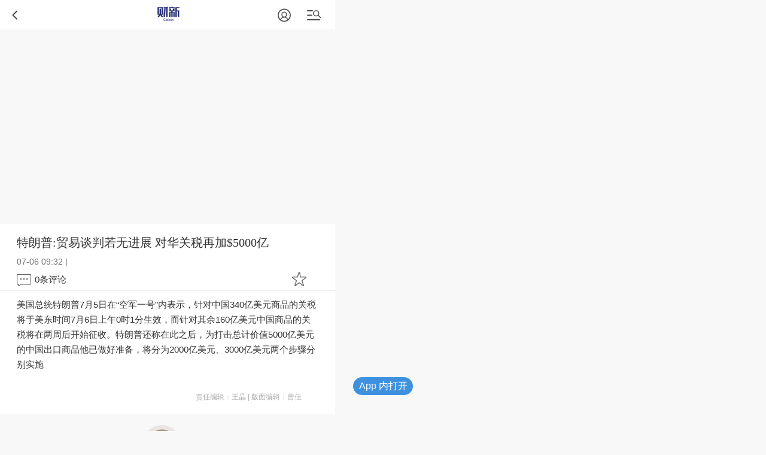

--- FILE ---
content_type: text/html; charset=UTF-8
request_url: https://gbiz.caixin.com/m/2018-07-06/101294417.html
body_size: 10352
content:
<!DOCTYPE html>
<html>
<head>
    <meta http-equiv="Content-Type" content="text/html;charset=utf-8"/>
	<meta http-equiv="pragma" content="no-cache"/>
	<meta http-equiv="refresh" content="1200"/>
	<meta http-equiv="x-rim-auto-match" content="none"/>
	<meta name="viewport" content="width=device-width,initial-scale=1.0,minimum-scale=1.0,maximum-scale=1.0,user-scalable=no"/>
    <title>特朗普:贸易谈判若无进展 对华关税再加$5000亿</title>
<link rel="apple-touch-icon-precomposed" sizes="120x120" href="https://file.caixin.com/file/weixin/video-logo.jpg">     
<link rel="stylesheet" type="text/css" href="https://file.caixin.com/file/content/css/mobile_common_v2.css"/>
  <link rel="stylesheet" href="https://file.caixin.com/file/content/css/mobile_news_v2.css" />
    <link rel="stylesheet" type="text/css" href="https://file.caixin.com/caixin/css/caixinvideo/caixinvideo_common_m.css"/>
    <link rel="stylesheet" type="text/css" href="https://file.caixin.com/wapchannel/login/css/login-pop.css" />
  <link rel="stylesheet" href="https://file.caixin.com/static/mh5/css/costpopup_news.css" />
  <link rel="stylesheet" href="https://file.caixin.com/webchannel/article/wapnewart.css" />
  <style>
  	.videoTmp a,.videoTmp a:hover{color:#333;}
   .tb-bar-r{width: 24px;height: 24px;background: url(https://file.caixin.com/caixin/image/caixinvideo/relay.png) no-repeat center center;background-size: 24px;margin: 0;}
   .logo{background:url(https://file.caixin.com/file/mobile/cnbc/images/m_cnbc_logo.jpg) center 11px no-repeat;background-size:71px 25px;width:80px;}
   </style>
      

<script>
    var srcinfoid=101294417;
        var entity = {"id":101294417,"mob":"m","type":2,"mode":1,"link":"http://gbiz.caixin.com/2018-07-06/101294417.html","media":1,"cdesc":"$descrip","subject":100769460,"channel":163,rootId:"100701768","guiding":"","abstract":"美国总统特朗普7月5日在“空军一号”内表示，针对中国340亿美元商品的关税将于美东时间7月6日上午0时1分生效，而针对其余160亿美元中国商品的关税将在两周后开始征收。特朗普还称在此之后，为打击总计价值5000亿美元的中国出口商品他已做好准备，将分为2000亿美元、3000亿美元两个步骤分别实施","category":"100701768;100769460;101294417","title":"特朗普:贸易谈判若无进展 对华关税再加$5000亿","author":"","ispro":0,"fromchannel":"16,22","redpacket":"0","attr":5,"videoDesc":" ","share_logo":"","disable_copy":"0","appOpen":true,"appOpenRule":{"checkPowerLevel":"QZSF,PRO,PRO_LITE","checkPower":true,"checkPowerPlatform":"ios,android","enableAppOpen":true,"feeType":"free","openText":"","platform":"ios,android"},"tags":"","tagNames":"","video_extra2":{}};   
    var media = 1;
    var price=0;
    var share_desc = encodeURIComponent("特朗普:贸易谈判若无进展 对华关税再加$5000亿");
    var share_title = encodeURIComponent("财新网【特朗普:贸易谈判若无进展 对华关税再加$5000亿】  美国总统特朗普7月5日在“空军一号”内表示，针对中国340亿美元商品的关税将于美东时间7月6日上午0时1分生效，而针对其余160亿美元中国商品的关税将在两周后开始征收。特朗普还称在此之后，为打击总计价值5000亿美元的中国出口商品他已做好准备，将分为2000亿美元、3000亿美元两个步骤分别实施");
    var share_picUrl = encodeURIComponent("https://img.caixin.com/2018-07-06/1530840502597284_480_320.jpg");
    var share_keyword = encodeURIComponent("贸易战 特朗普 关税");
    var share_popUpUrl = encodeURIComponent("http://gbiz.caixin.com/2018-07-06/101294417.html");
    var share_description = encodeURIComponent("");
  </script>    <script language="javascript" src="https://file.caixin.com/webjs/jquery-2.1.3.min.js"></script>
    <script language="javascript" src="https://file.caixin.com/images/phpapp/user/scripts/cookie.js"></script>
    <script src="https://file.caixin.com/caixin/js/caixinvideo/common_m.js" type="text/javascript" charset="utf-8"></script>
    <link rel="stylesheet" type="text/css" href="https://file.caixin.com/wapchannel/login/css/login-pop.css" />
    <script src="https://file.caixin.com/webjs/content/subscribed.js" type="text/javascript" charset="utf-8"></script>
	<script language="javascript" src="https://file.caixin.com/webjs/content/md5.js"></script>
	<script language="javascript" src="https://file.caixin.com/webjs/channel/mobile_video_loadMore.js"></script>
    <script src="https://res.wx.qq.com/open/js/jweixin-1.0.0.js"></script>
<script src="https://file.caixin.com/webjs/get_wx_config.js"></script>
 <!-- 收费引用js -->
     <script language="javascript" src="https://file.caixin.com/webjs/content/pagebar_m2_test_v2.js"></script>
   <SCRIPT LANGUAGE="JavaScript">
 var srcinfoid=101294417;
      var entity = {"id":101294417,"mob":"m","type":2,"mode":1,"link":"http://gbiz.caixin.com/2018-07-06/101294417.html","media":1,"cdesc":"$descrip","subject":100769460,"channel":163,"guiding":"","abstract":"美国总统特朗普7月5日在“空军一号”内表示，针对中国340亿美元商品的关税将于美东时间7月6日上午0时1分生效，而针对其余160亿美元中国商品的关税将在两周后开始征收。特朗普还称在此之后，为打击总计价值5000亿美元的中国出口商品他已做好准备，将分为2000亿美元、3000亿美元两个步骤分别实施","category":"100701768;100769460;101294417","title":"特朗普:贸易谈判若无进展 对华关税再加$5000亿","author":"","ispro":0,"fromchannel":"16,22","attr":5,"redpacket":0};
   var srcinfoid=101294417;
   var newsPic = "https://img.caixin.com/2018-07-06/1530840502597284.jpg";
   var media = 1;
  // var price=0;
   var price= 0;
   jQuery(document).ready(function(){changeLink();});
  </SCRIPT> 
  <script>
      // 广告
      var isIos = navigator.userAgent.match(/iphone|ipod|ipad/ig)
      var ran=Math.round(Math.random()*1000000000);
      function ads_display(id){
        try{
        document.writeln("<scr" + "ipt type='text/javascript' src='http://caixin.adsame.com/s?z=caixin&c="+id+"&slot="+ran+"'></scr" + "ipt>");
        }catch(e){}
      }
    </script>
    <!-- $entity.reurl -->
    <script></script>
  <script language="javascript" src="https://file.caixin.com/file/content/js/mobile_content.js"></script>
  <base target="_self"/>
 
  <script type="text/javascript" src="//file.caixin.com/wapchannel/login/js/setPwd.js"></script>
<script src="https://www.caixin.com/datasync/share_rules.js"></script>
<script src="https://file.caixin.com/pkg/wapContent/index.js"></script>
 <link rel="apple-touch-icon-precomposed" sizes="120x120" href="//file.caixin.com/images/cx-logo-120.png">
<link rel="stylesheet" type="text/css" href="//file.caixin.com/wapchannel/login/css/login-pop.css" />
<script src="//file.caixin.com/wapchannel/all/js/md5.js"></script>


</head>

<body class="videoTmp">
	<!--head begin-->
	<section>
   	<!-- --><img style="width:0;height:0;overflow:hidden;display:block" src="//file.caixin.com/file/weixin/cx_logo.jpg" alt="财新传媒"/>
			<header>
			<div class="logoBox">
                          <a class="logo" href="https://m.caixin.com/m/" title="手机财新网">
                                <img style="display:none;" src="//file.caixin.com/static/mh5/images/sjlogo.png" / alt="手机碎片接口">
                            </a>

                        </div>
                       <style>
.user-bt{left:auto;right:60px;}
.menu-box {position: relative;top: 0;left: 0;}
.common_top .user-bt {width:50px;height:49px;margin: 0; } 
.common_top_spel  .js-openLoginChooseLayer {width: 20px;height: 20px; margin-top: 16px;}
 .user-bt a{width:100%;height:100%;display: flex;justify-content: center;align-items: center;}
 .user-bt a:after{content: '';display: block;width: 12px;height:12px;position: absolute;top: 25px;right: 0px;}
 .user-bt a.v1:after{ background: url('//file.caixin.com/images/vip1.png') no-repeat ;background-size: 12px auto;}
 .user-bt a.v2:after{ background: url('//file.caixin.com/images/vip2.png') no-repeat ;background-size: 12px auto;}
 .user-bt a.v3:after{ background: url('//file.caixin.com/images/vip3.png') no-repeat ;background-size: 12px auto;}
 .user-bt a.v4:after{ background: url('//file.caixin.com/images/vip4.png') no-repeat ;background-size: 12px auto;}
.user-bt .avatar{width:25px;height: 25px; border-radius:50%;}

@media screen and (min-width: 480px) {
.user-logined {background-position:-1.0rem 0;} 
}
</style>
 
                       <div class="user-bt">
                         <a><img class="avatar" src="//file.caixin.com/images/user.svg" alt="1111111"></a>
                            </div>

			<div class="search"></div>
			<div class="back"></div>
		</header>
		<div class="menu-mask"><em></em></div>
                <div class="login-mask"><em></em></div>
		<div class="menu-box">
                    <form action="https://search.caixin.com/newsearch/caixinsearch">
		        <div class="search-ipt-box">
		           <input type="text" id="searchTxt" placeholder="请输入要搜索的信息">
			  <div class="seacrh-bt" onclick="webSearch();"></div>
		        </div>
		    </form>
<ul class="menu-box-nav">
	<li><a href="https://m.caixin.com/m/">首页</a></li>
	<li><a href="https://finance.caixin.com/m/">金融</a></li>
	<li><a href="https://companies.caixin.com/m/">公司</a></li>
	<li><a href="https://economy.caixin.com/m/">经济</a></li>
	<li><a href="https://china.caixin.com/m/">政经</a></li>
	<li><a href="https://international.caixin.com/m/">世界</a></li>
	<li><a href="https://opinion.caixin.com/m/">观点</a></li>
	<li><a href="https://mini.caixin.com/m/">mini+</a></li>
	<li><a href="https://m.caixin.com/m/tech/">科技</a></li>
	<li><a href="https://m.caixin.com/m/property/">地产</a></li>
	<li><a href="https://m.caixin.com/m/auto/">汽车</a></li>
	<li><a href="https://m.caixin.com/m/consumer/">消费</a></li>
	<li><a href="https://m.caixin.com/m/energy/">能源</a></li>
	<li><a href="https://m.caixin.com/m/health/">健康</a></li>
	<li><a href="https://science.caixin.com/m/">环科</a></li>
	<li><a href="https://m.caixin.com/m/livelihood/">民生</a></li>
<li><a href="//www.caixin.com/esg/">ESG</a></li>
	<li><a href="//topics.caixin.com/m">专题</a></li>
	<li><a href="//cxdata.caixin.com/">数据通</a></li>
	<li><a href="https://en.caixin.com/m/">English</a></li>
</ul>

<ul class="menu-box-nav">
	<li><a  href="https://photos.caixin.com/m/">图片</a></li>
	<li><a  href="https://video.caixin.com/m/">视频</a></li>
	<li><a  href="https://blog.caixin.com/">博客</a></li>
<li><a  href="https://datanews.caixin.com/m/">数字说</a></li>	
  <li><a  href="https://m.caixin.com/m/obituary/">讣闻</a></li>
	<li><a href="https://weekly.caixin.com/m/">「财新周刊」</a></li>
	<li><a href="https://cnreform.caixin.com/m/">「中国改革」</a></li>
	<li><a href="https://bijiao.caixin.com/m/">「比较」</a></li>
</ul>



<ul class="menu-box-nav">
	<li><a href="//m.caixin.com/m/subscribe/">订阅</a></li>
        <li><a href="https://wenews.caixin.com/m/">我闻</a></li>
	<li><a href="//conferences.caixin.com/index-m.html">会议</a></li>
	<li><a href="//mall.caixin.com/mall/">商城</a></li>	
	<li><a href="//cxdata.caixin.com/">数据</a></li>
	<li><a href="//corp.caixin.com/group-mob/">机构订阅</a></li>
	<li><a href="http://www.caixininsight.com/">智库</a></li>
	<li><a href="//promote.caixin.com/m/">Promotion</a></li>
</ul>

<ul class="menu-box-nav">
	<li><a href="//mobile.caixin.com/m/home/">应用下载</a></li>
	<li><a href="//www.caixin.com/?NOJP">电脑版</a></li>
	<li><a href="//corp.caixin.com/caixinhelp/index.html">帮助</a></li>
</ul>
</div>
		<div class="search-mask"></div>
		<div class="search-box">
			<form action="">
				<div class="search-ipt-box">
					<input type="text" placeholder="请输入要搜索的信息">
					<div class="seacrh-bt"></div>
				</div>
			</form>
		</div>
                <div class="login-box">
			<div class="title-line">财新通行证<em></em></div>
			<div class="login-ipt-box">
				<form>
			        <div class="login-info">
			        	<em class="login-usericon"></em>
			        	<input id="mobileName" class="txt" type="text" placeholder="邮箱/手机号">
			        </div>
			        <div class="login-info">
			        	<em class="login-pswicon"></em>
			        	<input id="mobileWord" class="txt" type="text" placeholder="输入密码">
			        	<input id="mobilePass" class="txt" type="password" value="" style="display:none">
			        </div>
			    </form>
			</div>
			<div class="login-in-bt" onclick="mobileAjaxLogin();">登录</div>
			<div class="login-find-box"><a href="https://user.caixin.com/mobile/forget_password">忘记密码？</a><a onclick="register();" class="login-reg-link">注册</a></div>
			<div class="login-other"><span>其他登录方式：</span><a class="login-sinawb" href="javascript:void(0);" onclick="loginForWB();" target="_self">&nbsp;</a><a class="login-qqwb" href="javascript:void(0);" onclick="loginForQQ();" target="_self">&nbsp;</a><a href="javascript:void(0);" class="login-wx" onclick="loginForWeiXin();">&nbsp;</a>
      		</div>
		</div>
        <script src="//file.caixin.com/file/content/js/head.js"></script>
   </section>
	<!--head end-->
	<!--播放器begin-->
	     <div class="player">
      <!-- 单篇文章收费提示框 b -->
                  <div id="chargeWall" class="payreadwarp">
           <div class="content">

           </div>
         </div>
          <div id="pay-box" class="mask">
            <div class="dialoguebox">
                <em class="maskclose"></em>
                <div class="top">
                    <div>财新通行证：</div>
                    <script type="text/javascript">
                        if(GetCookieValue('SA_USER_USER_NAME').replace('\"','').replace('\"','')){
                            document.write('<div><a href=\"http://u.caixin.com/m/userinfo.html\">'+GetCookieValue('SA_USER_USER_NAME').replace('\"','').replace('\"','')+'</a></div>');
                        }else{
                            document.write('<div><a href=\"http://u.caixin.com/m/userinfo.html\">'+decodeURIComponent(GetCookieValue('SA_USER_NICK_NAME'))+'</a></div>');
                        }
                    </script>
                </div>
                <div class="middle">
                    <p>购买类型</p>
                    <div class="middlewarn">周刊订阅用户每周六18:00可看，财新数据订阅用户每周五20:00提前看</div>
                    <div class="types"></div>
                </div>
                <div class="bottom">
                    <a href="javascript:singlePay();" class="yue" target="_self">立即支付</a>
                </div>
            </div>
         </div>
          <script>buildContentInfo();</script>
         			<!-- 单篇文章收费提示框 e -->
      <script> 
	   var url="https://player.caixin.com/video/2018/7/6/2018761530842150946_78.mp4";
	   var topic="特朗普:贸易谈判若无进展 对华关税再加$5000亿";
      </script> 
      <script src="https://file.caixin.com/webjs/content/player_noauto.js"> </script>
     </div>
    	<!--播放器end-->
	<!--文章begin-->
	<div class="article">	
		<h2>特朗普:贸易谈判若无进展 对华关税再加$5000亿</h2>
		<div class="datewarp">
					<span class="dates">
							07-06 09:32 
						</span> | <span class="author"></span>			
		</div>
     		<div class="effectbtn">
			<div class="fl">
				<a onclick="location='http://comment.caixin.com/allcomments/m101294417.html'">
         			     <span class="talks"><em class="talknum"  aid="100" tid="101294417">0</em>条评论</span>
          			 </a>
			</div>
			<div class="fr">
				<span class="collect" id="collect"></span>
				<span class="tb-bar-r"></span>
			</div>
		</div>

		<div class="daoyu">美国总统特朗普7月5日在“空军一号”内表示，针对中国340亿美元商品的关税将于美东时间7月6日上午0时1分生效，而针对其余160亿美元中国商品的关税将在两周后开始征收。特朗普还称在此之后，为打击总计价值5000亿美元的中国出口商品他已做好准备，将分为2000亿美元、3000亿美元两个步骤分别实施</div>
		
		<div class="zhengwen">
		   		   
		</div>
			    <span class="edit">
	    				 责任编辑：王晶 | 
		    		 	版面编辑：曾佳
	    </span>
	</div>

	<!--广告begin-->
			
	<!--广告end-->
    
	<!-- 赞赏 begin -->
            		 <div class='zan_box'><div class='zan'><ul class='cf'><li class='zan_l'>此篇文章很值</li><li class='zan_m reward-bt reward-bt02'><img src='http://file.caixin.com/file/content/images/icon_zan.png'></li><li class='zan_r'>赞赏激励一下</li></ul></div><p><span>2</span>人已赞赏</p><ul class='reward-user cf'><li><img src=http://file.caixin.com/images/user-icon.png onerror=this.src='http://file.caixin.com/images/user-icon.png'></li><li><img src=http://file.caixin.com/images/user-icon.png onerror=this.src='http://file.caixin.com/images/user-icon.png'></li></ul></div><div class='reward-mask' style='display: none;'></div><div class='reward-pop02 reward-pop' style='display: none;'><em class='maskclose02 maskclose'></em><div class='reward-pop-title02'>赞赏是一种态度</div><div class='money_box'><ul class='reward-pop-list02 cf reward-pop-list'><li><var>1</var>元</li><li><var>3</var>元</li><li><var>6</var>元</li><li><var>12</var>元</li><li class=''><var>50</var>元</li><li class=''><var>108</var>元</li></ul></div><div class='reward-pop-num-bt02 reward-pop-num-bt'>其他金额</div><div class='reward-pop-form02 reward-pop-form'><input type='text' class='reward-pop-ipt02 reward-pop-ipt' name='reward-text' placeholder='1-9999' onkeyup='amount(this)' onblur='overFormat(this)'><span>金额（元）：</span></div><div class='reward-pop-bt02 reward-pop-bt'><img src='http://file.caixin.com/file/content/images/icon_zan.png'></div><i class='send'>点击发送赞赏</i></div><script type='text/javascript' src='http://file.caixin.com/webjs/content/appreciate.js'></script><link href='http://file.caixin.com/webchannel/article/wapnewartold.css' rel='stylesheet' type='text/css'/> 
  	 	<!-- 赞赏 end -->
        
	<!--文章end-->
	<!--评论begin-->
	<div class="pinglu marT10">
	   <a name="gocomment"></a>
	   <div id="comment" class="news-comment"></div>
	   <script>
	   	$(document).ready(function(){showComments(100,101294417);});
	   </script>	
	</div>
	<!--评论end-->

  	<!--相关新闻列表begin-->
  	    <!--pipnews-->
	    		<div class="cont marT10">
			<div class="conttitle">相关新闻</div>
			<ul class="crosslist">
			    			      							<li>
							<a href="http://m.database.caixin.com/m/2018-07-06/101294330.html" title="彭博:挑起中美贸易战是特朗普就任总统以来风险最大经济赌注">
												        							<div class="wenanbox">
								<h3>彭博:挑起中美贸易战是特朗普就任总统以来风险最大经济赌注</h3>
													<p class="date">
													07-06 08:49 
											</p>
																	<span class="lmtit">
										财经
									</span>
															</div>
							</a>
						</li>		
								    			      							<li>
							<a href="http://m.database.caixin.com/m/2018-07-06/101294279.html" title="中美贸易战即将打响 郭树清警告不要做空人民币|彭博盘前简报">
												        							<div class="wenanbox">
								<h3>中美贸易战即将打响 郭树清警告不要做空人民币|彭博盘前简报</h3>
													<p class="date">
													07-06 08:22 
											</p>
																	<span class="lmtit">
										财经
									</span>
															</div>
							</a>
						</li>		
								    			      							<li>
							<a href="http://m.video.caixin.com/m/2018-07-06/101294254.html" title="贸易战今日鸣枪？|公诉姚刚增内幕交易罪">
												        							<div class="wenanbox">
								<h3>贸易战今日鸣枪？|公诉姚刚增内幕交易罪</h3>
													<p class="date">
													07-06 08:01 
											</p>
																	<span class="lmtit">
										张鸿早点说
									</span>
															</div>
							</a>
						</li>		
								    			      							<li>
							<a href="http://m.international.caixin.com/m/2018-07-06/101294206.html" title="美联储会议纪要重申渐进加息 提示贸易战风险">
												        								<div class="picbox">
									<img src="https://img.caixin.com/2018-01-04/1515027480699098_480_320.jpg" alt="美联储会议纪要重申渐进加息 提示贸易战风险" onerror='this.src="https://file.caixin.com/caixin/image/caixinvideo/moren.jpg"'>
									<em class="photo-mask"></em>
									<em class="flag">
																			 										</em>		
									
																	</div>
														<div class="wenanbox">
								<h3>美联储会议纪要重申渐进加息 提示贸易战风险</h3>
													<p class="date">
													07-06 07:28 
											</p>
																	<span class="lmtit">
										要闻
									</span>
															</div>
							</a>
						</li>		
								    			      							<li>
							<a href="http://m.database.caixin.com/m/2018-07-06/101294102.html" title="彭博:特朗普将在午夜扣动扳机 中美贸易战第一枪即将打响">
												        							<div class="wenanbox">
								<h3>彭博:特朗普将在午夜扣动扳机 中美贸易战第一枪即将打响</h3>
													<p class="date">
													07-06 00:15 
											</p>
																	<span class="lmtit">
										财经
									</span>
															</div>
							</a>
						</li>		
								    			      				    			      				    			      				    			      				    			      				    			</ul>		
		</div>
		<!--相关新闻列表end-->
    
	<!--预留广告begin-->
			
	<!--广告end-->
    
	<!--最热视频列表begin-->
	<div class="cont marT10">
		<div class="conttitle">最新新闻</div>
		<ul class="crosslist" id="listMobile">
  	 <li>
		<a href="https://gbiz.caixin.com/2018-07-11/101299514.html" title="林郑月娥：致力为香港公民提供体面廉价的住房">
		<div class="picbox">
			 <img alt="林郑月娥：致力为香港公民提供体面廉价的住房" src="https://img.caixin.com/2018-07-11/1531281740828795_480_320.jpg" onerror='this.src="https://file.caixin.com/caixin/image/caixinvideo/moren.jpg"'>
			 <em class="photo-mask"></em>
			
					</div>
		<div class="wenanbox">
			<h3>林郑月娥：致力为香港公民提供体面廉价的住房</h3>
			<p class="date">07-11 12:05</p>
			<span class="lmtit">人物访谈</span>
		</div>
		</a>
	</li>		
   	 <li>
		<a href="https://gbiz.caixin.com/2018-07-11/101299495.html" title="特斯拉工厂将落户上海 用于组装Model 3和Model Y">
		<div class="picbox">
			 <img alt="特斯拉工厂将落户上海 用于组装Model 3和Model Y" src="https://img.caixin.com/2018-07-11/1531281361699622_480_320.jpg" onerror='this.src="https://file.caixin.com/caixin/image/caixinvideo/moren.jpg"'>
			 <em class="photo-mask"></em>
			
					</div>
		<div class="wenanbox">
			<h3>特斯拉工厂将落户上海 用于组装Model 3和Model Y</h3>
			<p class="date">07-11 11:56</p>
			<span class="lmtit">全球公司</span>
		</div>
		</a>
	</li>		
   	 <li>
		<a href="https://international.caixin.com/2018-07-11/101299337.html" title="墨西哥当选总统新政：提高油品产量 与毒枭谈判止战">
		<div class="picbox">
			 <img alt="墨西哥当选总统新政：提高油品产量 与毒枭谈判止战" src="https://img.caixin.com/2018-07-11/1531277139666499_480_320.jpg" onerror='this.src="https://file.caixin.com/caixin/image/caixinvideo/moren.jpg"'>
			 <em class="photo-mask"></em>
			
					</div>
		<div class="wenanbox">
			<h3>墨西哥当选总统新政：提高油品产量 与毒枭谈判止战</h3>
			<p class="date">07-11 10:39</p>
			<span class="lmtit">要闻</span>
		</div>
		</a>
	</li>		
   	 <li>
		<a href="https://gbiz.caixin.com/2018-07-11/101299185.html" title="中国欧盟商会主席：美国动用关税的手段非常危险 ">
		<div class="picbox">
			 <img alt="中国欧盟商会主席：美国动用关税的手段非常危险 " src="https://img.caixin.com/2018-07-11/1531272696068018_480_320.jpg" onerror='this.src="https://file.caixin.com/caixin/image/caixinvideo/moren.jpg"'>
			 <em class="photo-mask"></em>
			
					</div>
		<div class="wenanbox">
			<h3>中国欧盟商会主席：美国动用关税的手段非常危险 </h3>
			<p class="date">07-11 09:32</p>
			<span class="lmtit">人物访谈</span>
		</div>
		</a>
	</li>		
   	 <li>
		<a href="https://gbiz.caixin.com/2018-07-10/101298554.html" title="投资人士：中国科技股还有很多增长空间">
		<div class="picbox">
			 <img alt="投资人士：中国科技股还有很多增长空间" src="https://img.caixin.com/2018-07-10/1531213437151382_480_320.jpg" onerror='this.src="https://file.caixin.com/caixin/image/caixinvideo/moren.jpg"'>
			 <em class="photo-mask"></em>
			
					</div>
		<div class="wenanbox">
			<h3>投资人士：中国科技股还有很多增长空间</h3>
			<p class="date">07-10 17:06</p>
			<span class="lmtit">全球市场</span>
		</div>
		</a>
	</li>		
   	 <li>
		<a href="https://gbiz.caixin.com/2018-07-10/101298552.html" title="国际股市：投资者关注点转向企业财报 欧股周二高开">
		<div class="picbox">
			 <img alt="国际股市：投资者关注点转向企业财报 欧股周二高开" src="https://img.caixin.com/2018-07-10/1531213326793215_480_320.jpg" onerror='this.src="https://file.caixin.com/caixin/image/caixinvideo/moren.jpg"'>
			 <em class="photo-mask"></em>
			
					</div>
		<div class="wenanbox">
			<h3>国际股市：投资者关注点转向企业财报 欧股周二高开</h3>
			<p class="date">07-10 17:05</p>
			<span class="lmtit">全球市场</span>
		</div>
		</a>
	</li>		
   	 <li>
		<a href="https://gbiz.caixin.com/2018-07-10/101298295.html" title="英脱欧事务大臣接连离职 梅内阁承受政治压力">
		<div class="picbox">
			 <img alt="英脱欧事务大臣接连离职 梅内阁承受政治压力" src="https://img.caixin.com/2018-07-10/1531201735873541_480_320.jpg" onerror='this.src="https://file.caixin.com/caixin/image/caixinvideo/moren.jpg"'>
			 <em class="photo-mask"></em>
			
					</div>
		<div class="wenanbox">
			<h3>英脱欧事务大臣接连离职 梅内阁承受政治压力</h3>
			<p class="date">07-10 14:09</p>
			<span class="lmtit">全球市场</span>
		</div>
		</a>
	</li>		
   	 <li>
		<a href="https://gbiz.caixin.com/2018-07-10/101298197.html" title="关停7000万虚假账户引担忧 推特股价周一收跌5%">
		<div class="picbox">
			 <img alt="关停7000万虚假账户引担忧 推特股价周一收跌5%" src="https://img.caixin.com/2018-07-10/1531196379970289_480_320.jpg" onerror='this.src="https://file.caixin.com/caixin/image/caixinvideo/moren.jpg"'>
			 <em class="photo-mask"></em>
			
					</div>
		<div class="wenanbox">
			<h3>关停7000万虚假账户引担忧 推特股价周一收跌5%</h3>
			<p class="date">07-10 12:28</p>
			<span class="lmtit">全球公司</span>
		</div>
		</a>
	</li>		
   	 <li>
		<a href="https://gbiz.caixin.com/2018-07-10/101298133.html" title="星巴克将在2020年前弃用塑料吸管">
		<div class="picbox">
			 <img alt="星巴克将在2020年前弃用塑料吸管" src="https://img.caixin.com/2018-07-10/1531193351112757_480_320.jpg" onerror='this.src="https://file.caixin.com/caixin/image/caixinvideo/moren.jpg"'>
			 <em class="photo-mask"></em>
			
					</div>
		<div class="wenanbox">
			<h3>星巴克将在2020年前弃用塑料吸管</h3>
			<p class="date">07-10 11:39</p>
			<span class="lmtit">全球公司</span>
		</div>
		</a>
	</li>		
   	 <li>
		<a href="https://gbiz.caixin.com/2018-07-10/101298053.html" title="特朗普批评辉瑞等药企提高药价">
		<div class="picbox">
			 <img alt="特朗普批评辉瑞等药企提高药价" src="https://img.caixin.com/2018-07-10/1531189849053678_480_320.jpg" onerror='this.src="https://file.caixin.com/caixin/image/caixinvideo/moren.jpg"'>
			 <em class="photo-mask"></em>
			
					</div>
		<div class="wenanbox">
			<h3>特朗普批评辉瑞等药企提高药价</h3>
			<p class="date">07-10 10:51</p>
			<span class="lmtit">全球公司</span>
		</div>
		</a>
	</li>		
   	 <li>
		<a href="https://gbiz.caixin.com/2018-07-09/101297297.html" title="澳新银行：预计今年底人民币兑美元汇率将达6.55">
		<div class="picbox">
			 <img alt="澳新银行：预计今年底人民币兑美元汇率将达6.55" src="https://img.caixin.com/2018-07-09/1531128897765697_480_320.jpg" onerror='this.src="https://file.caixin.com/caixin/image/caixinvideo/moren.jpg"'>
			 <em class="photo-mask"></em>
			
					</div>
		<div class="wenanbox">
			<h3>澳新银行：预计今年底人民币兑美元汇率将达6.55</h3>
			<p class="date">07-09 17:41</p>
			<span class="lmtit">中国聚焦</span>
		</div>
		</a>
	</li>		
   	 <li>
		<a href="https://gbiz.caixin.com/2018-07-09/101297271.html" title="小米总裁林斌：我们要着眼于长期业务增长">
		<div class="picbox">
			 <img alt="小米总裁林斌：我们要着眼于长期业务增长" src="https://img.caixin.com/2018-07-09/1531128751364817_480_320.jpg" onerror='this.src="https://file.caixin.com/caixin/image/caixinvideo/moren.jpg"'>
			 <em class="photo-mask"></em>
			
					</div>
		<div class="wenanbox">
			<h3>小米总裁林斌：我们要着眼于长期业务增长</h3>
			<p class="date">07-09 17:33</p>
			<span class="lmtit">人物访谈</span>
		</div>
		</a>
	</li>		
   	 <li>
		<a href="https://gbiz.caixin.com/2018-07-09/101297217.html" title="国际股市：英国脱欧大臣辞职 欧股周一高开">
		<div class="picbox">
			 <img alt="国际股市：英国脱欧大臣辞职 欧股周一高开" src="https://img.caixin.com/2018-07-09/1531125406798028_480_320.jpg" onerror='this.src="https://file.caixin.com/caixin/image/caixinvideo/moren.jpg"'>
			 <em class="photo-mask"></em>
			
					</div>
		<div class="wenanbox">
			<h3>国际股市：英国脱欧大臣辞职 欧股周一高开</h3>
			<p class="date">07-09 16:55</p>
			<span class="lmtit">全球市场</span>
		</div>
		</a>
	</li>		
   	 <li>
		<a href="https://gbiz.caixin.com/2018-07-09/101297120.html" title="普华永道：2018年赴港上市独角兽将创新高">
		<div class="picbox">
			 <img alt="普华永道：2018年赴港上市独角兽将创新高" src="https://img.caixin.com/2018-07-09/1531122206258974_480_320.jpg" onerror='this.src="https://file.caixin.com/caixin/image/caixinvideo/moren.jpg"'>
			 <em class="photo-mask"></em>
			
					</div>
		<div class="wenanbox">
			<h3>普华永道：2018年赴港上市独角兽将创新高</h3>
			<p class="date">07-09 15:54</p>
			<span class="lmtit">全球市场</span>
		</div>
		</a>
	</li>		
   	 <li>
		<a href="https://gbiz.caixin.com/2018-07-09/101297026.html" title="纪源资本：投资者需要时间理解小米的商业模式">
		<div class="picbox">
			 <img alt="纪源资本：投资者需要时间理解小米的商业模式" src="https://img.caixin.com/2018-07-09/1531119177102834_480_320.jpg" onerror='this.src="https://file.caixin.com/caixin/image/caixinvideo/moren.jpg"'>
			 <em class="photo-mask"></em>
			
					</div>
		<div class="wenanbox">
			<h3>纪源资本：投资者需要时间理解小米的商业模式</h3>
			<p class="date">07-09 14:53</p>
			<span class="lmtit">全球公司</span>
		</div>
		</a>
	</li>		
   	 <li>
		<a href="https://gbiz.caixin.com/2018-07-09/101296934.html" title="摩根大通资产管理：美国对华关税将影响其他亚洲经济体">
		<div class="picbox">
			 <img alt="摩根大通资产管理：美国对华关税将影响其他亚洲经济体" src="https://img.caixin.com/2018-07-09/1531115892748286_480_320.jpg" onerror='this.src="https://file.caixin.com/caixin/image/caixinvideo/moren.jpg"'>
			 <em class="photo-mask"></em>
			
					</div>
		<div class="wenanbox">
			<h3>摩根大通资产管理：美国对华关税将影响其他亚洲经济体</h3>
			<p class="date">07-09 13:59</p>
			<span class="lmtit">全球市场</span>
		</div>
		</a>
	</li>		
   	 <li>
		<a href="https://gbiz.caixin.com/2018-07-09/101296800.html" title="美股财报季到来 盈利与关税谁对市场影响更大？">
		<div class="picbox">
			 <img alt="美股财报季到来 盈利与关税谁对市场影响更大？" src="https://img.caixin.com/2018-07-09/1531107428596551_480_320.jpg" onerror='this.src="https://file.caixin.com/caixin/image/caixinvideo/moren.jpg"'>
			 <em class="photo-mask"></em>
			
					</div>
		<div class="wenanbox">
			<h3>美股财报季到来 盈利与关税谁对市场影响更大？</h3>
			<p class="date">07-09 11:38</p>
			<span class="lmtit">全球市场</span>
		</div>
		</a>
	</li>		
   	 <li>
		<a href="https://gbiz.caixin.com/2018-07-09/101296705.html" title="前瞻：App Store将迎十周年 关注美6月CPI数据">
		<div class="picbox">
			 <img alt="前瞻：App Store将迎十周年 关注美6月CPI数据" src="https://img.caixin.com/2018-07-09/1531104352038420_480_320.jpg" onerror='this.src="https://file.caixin.com/caixin/image/caixinvideo/moren.jpg"'>
			 <em class="photo-mask"></em>
			
					</div>
		<div class="wenanbox">
			<h3>前瞻：App Store将迎十周年 关注美6月CPI数据</h3>
			<p class="date">07-09 10:46</p>
			<span class="lmtit">全球市场</span>
		</div>
		</a>
	</li>		
   	 <li>
		<a href="https://gbiz.caixin.com/2018-07-07/101295840.html" title="美大豆协会主席：希望在WTO框架下解决贸易纠纷 ">
		<div class="picbox">
			 <img alt="美大豆协会主席：希望在WTO框架下解决贸易纠纷 " src="https://img.caixin.com/2018-07-07/1530936744747411_480_320.jpg" onerror='this.src="https://file.caixin.com/caixin/image/caixinvideo/moren.jpg"'>
			 <em class="photo-mask"></em>
			
					</div>
		<div class="wenanbox">
			<h3>美大豆协会主席：希望在WTO框架下解决贸易纠纷 </h3>
			<p class="date">07-07 12:12</p>
			<span class="lmtit">全球市场</span>
		</div>
		</a>
	</li>		
   	 <li>
		<a href="https://gbiz.caixin.com/2018-07-07/101295804.html" title="美国输华汽车关税增至40% 部分制造商称价格将上涨">
		<div class="picbox">
			 <img alt="美国输华汽车关税增至40% 部分制造商称价格将上涨" src="https://img.caixin.com/2018-07-07/1530931952010143_480_320.jpg" onerror='this.src="https://file.caixin.com/caixin/image/caixinvideo/moren.jpg"'>
			 <em class="photo-mask"></em>
			
					</div>
		<div class="wenanbox">
			<h3>美国输华汽车关税增至40% 部分制造商称价格将上涨</h3>
			<p class="date">07-07 10:53</p>
			<span class="lmtit">全球市场</span>
		</div>
		</a>
	</li>		
   	 <li>
		<a href="https://gbiz.caixin.com/2018-07-07/101295733.html" title="强劲非农抵消中美贸易战忧虑 美股周五收高">
		<div class="picbox">
			 <img alt="强劲非农抵消中美贸易战忧虑 美股周五收高" src="https://img.caixin.com/2018-07-07/1530927992696665_480_320.jpg" onerror='this.src="https://file.caixin.com/caixin/image/caixinvideo/moren.jpg"'>
			 <em class="photo-mask"></em>
			
					</div>
		<div class="wenanbox">
			<h3>强劲非农抵消中美贸易战忧虑 美股周五收高</h3>
			<p class="date">07-07 09:47</p>
			<span class="lmtit">全球市场</span>
		</div>
		</a>
	</li>		
   	 <li>
		<a href="https://gbiz.caixin.com/2018-07-06/101295260.html" title="小米IPO价定17港元 市场情绪为何转凉？">
		<div class="picbox">
			 <img alt="小米IPO价定17港元 市场情绪为何转凉？" src="https://img.caixin.com/2018-07-06/1530869420577212_480_320.jpg" onerror='this.src="https://file.caixin.com/caixin/image/caixinvideo/moren.jpg"'>
			 <em class="photo-mask"></em>
			
					</div>
		<div class="wenanbox">
			<h3>小米IPO价定17港元 市场情绪为何转凉？</h3>
			<p class="date">07-06 17:34</p>
			<span class="lmtit">全球公司</span>
		</div>
		</a>
	</li>		
   	 <li>
		<a href="https://gbiz.caixin.com/2018-07-06/101295208.html" title="国际股市：中美贸易战开打 欧股周五高开">
		<div class="picbox">
			 <img alt="国际股市：中美贸易战开打 欧股周五高开" src="https://img.caixin.com/2018-07-06/1530867875479120_480_320.jpg" onerror='this.src="https://file.caixin.com/caixin/image/caixinvideo/moren.jpg"'>
			 <em class="photo-mask"></em>
			
					</div>
		<div class="wenanbox">
			<h3>国际股市：中美贸易战开打 欧股周五高开</h3>
			<p class="date">07-06 17:16</p>
			<span class="lmtit">全球市场</span>
		</div>
		</a>
	</li>		
   	 <li>
		<a href="https://gbiz.caixin.com/2018-07-06/101295235.html" title="中金梁红：国内股市疲软主因还在流动性趋紧">
		<div class="picbox">
			 <img alt="中金梁红：国内股市疲软主因还在流动性趋紧" src="https://img.caixin.com/2018-07-06/1530869034897944_480_320.jpg" onerror='this.src="https://file.caixin.com/caixin/image/caixinvideo/moren.jpg"'>
			 <em class="photo-mask"></em>
			
					</div>
		<div class="wenanbox">
			<h3>中金梁红：国内股市疲软主因还在流动性趋紧</h3>
			<p class="date">07-06 16:24</p>
			<span class="lmtit">中国聚焦</span>
		</div>
		</a>
	</li>		
   	 <li>
		<a href="https://gbiz.caixin.com/2018-07-06/101295109.html" title="布鲁金斯学会：达成贸易协定是美国取胜的关键">
		<div class="picbox">
			 <img alt="布鲁金斯学会：达成贸易协定是美国取胜的关键" src="https://img.caixin.com/2018-07-06/1530864570867393_480_320.jpg" onerror='this.src="https://file.caixin.com/caixin/image/caixinvideo/moren.jpg"'>
			 <em class="photo-mask"></em>
			
					</div>
		<div class="wenanbox">
			<h3>布鲁金斯学会：达成贸易协定是美国取胜的关键</h3>
			<p class="date">07-06 16:10</p>
			<span class="lmtit">全球市场</span>
		</div>
		</a>
	</li>		
 </ul>
	</div>
	<!--最热视频列表end-->
	<div id="moreMobile">
<a class="morebtn" href="javascript:void(0);" onclick="loadMoreNewses(1,'100701768',1,25);" >点击加载更多</a>
	</div>

    <div class="tb-share-box">
        <div class="share-mask"><em></em></div>
        <ul class="tb-share">
            <li onclick="wxShareShow()" class="wx-share-block"><em class="wx-logo"></em><span>微信</span></li>
            <li onclick="caingPostShare('tsina',share_title,share_description,share_popUpUrl,share_picUrl,100);"><em class="sinawb-logo"></em><span>新浪微博</span></li>
            <li onclick="caingPostShare('qqweibo',share_title,share_description,share_popUpUrl,share_picUrl,100);"><em class="qqwb-logo"></em><span>腾讯微博</span></li>
        </ul>
    </div>
<div class="wx-share-mask"></div>
<script>
        var isWeixin=navigator.userAgent.match(/MicroMessenger/ig);
        if(isWeixin){
          $(".wx-share-block").css("display","inline-block")
        }
        function wxShareShow(){
          $(".tb-share-box").hide();
          $(".wx-share-mask").fadeIn();
          setTimeout(function(){
            $(".wx-share-mask").fadeOut();
            $(".tb-bar").fadeIn();
          },3000)
        }
    </script>

	<!-- 回复评论弹出层 begin-->
	 <div class="top-box-mask"></div>
	 <div class="top-box" id="topboxcomment">
	  <div id="tb-comment" class="tb-comment">
	   <div class="tbc-head">
		<div class="tb-cancel-bt">取消</div>
		<div class="tb-enter-bt" onclick="sendComment();">发送</div>
	   </div>
	   <div class="tbc-loginbar">
		<div class="tbc-login js-openLoginChooseLayer">登录</div>
		<div class="tbc-login-tip">（评论前请先登录）</div>
		<div class="tbc-register" onclick="register();">注册 </div>
	   </div>
	  </div>
	 </div>
	<!-- 回复评论弹出层 end -->
<script type="text/javascript" src="https://file.caixin.com/file/content/js/mobile_common_v2.js"></script>
<script language="javascript" src="https://file.caixin.com/webjs/layer/layer.js"></script>
<script language="javascript" src="https://file.caixin.com/wapchannel/login/js/login-pop.js"></script>
<script language="javascript" src="https://file.caixin.com/webjs/content/share_m1.js"></script>
<script language="javascript" src="https://file.caixin.com/webjs/comment/comment_for_mob_v2_news.js"></script>
<script src="https://file.caixin.com/webjs/comment/count_comment.js" type="text/javascript"></script>
<!--caixin analytics start-->
<script type="text/javascript" src="//files.caixin.com/webjs/common/caixinlog.js"  crossorigin="anonymous"></script>
<!--caixin analytics end-->
<script>
  var cxuid = getCookie("SA_USER_UID");
</script>

<!-- finder -->
    <script>
        (function(win, export_obj) {
            win['LogAnalyticsObject'] = export_obj;
            if (!win[export_obj]) {
                var _collect = function() {
                    _collect.q.push(arguments);
                }
                _collect.q = _collect.q || [];
                win[export_obj] = _collect;                
            }
            win[export_obj].l = +new Date();
        })(window, 'collectEvent');
        //兼容gio 
        window.gio = function(gioType, eventName, eventData){
            if (eventData && typeof eventData === 'object' && !Array.isArray(eventData)) {
                var newEventData = {};
                for (const key in eventData) {
                    if (eventData.hasOwnProperty(key)) {
                        var newKey = key.replace(/_var$/, '');
                        newEventData[newKey] = eventData[key];
                    }
                }
                eventData = newEventData;
            }
            window.collectEvent(eventName, eventData);
        };

        //迁移gio
     (function(win){
        var cxname = getCookie("SA_USER_NICK_NAME");
        if(cxuid && cxname ){
            //gio('setUserId', cxuid);
        }

       //当天文章统计
        var pubDateArr = location.pathname.match(/\d{4}-\d{2}-\d{2}/);
        if(pubDateArr){
                var pubDate = pubDateArr[0];
                var nowDate = new Date().toISOString().slice(0,10);
                if(pubDate==nowDate){
                    setTimeout(function(){
                        gio('track','todayarticle',{ todayarticleid: srcinfoid+'', viewtime:nowDate, viewuser:GetCookieValue("SA_USER_UID")||"0" });
                    },2000);
                }
        }

    })(window);
    </script>
    <script async src="https://lf3-data.volccdn.com/obj/data-static/log-sdk/collect/5.0/collect-rangers-v5.2.1.js"></script>
    <script>
        window.collectEvent('init', {
            app_id: 20006078, // 参考2.1节获取，注意类型是number而非字符串
            channel_domain: 'https://gator.volces.com', // 设置数据上送地址
            log: true, // true:开启日志，false:关闭日志
            autotrack: true, // 全埋点开关，true开启，false关闭
            enable_stay_duration: true, //停留时长
        });
        // 此处可添加设置uuid、设置公共属性等代码
        window.collectEvent('start'); // 通知SDK设置完毕，可以真正开始发送事件了
        window.collectEvent('config', {
            user_unique_id: cxuid || null  
        });

        var path= '';
        var isarticle = '';
        if(getCookie('FROM_CHINA') == 'false'){
            path = location.href
            if(entity.type == 2) {   
                isarticle = "article"
            }
            gio('track', 'oversea_views', {'path': path, 'articleType_var':isarticle,'viewuser': cxuid || '0'})
        }
    </script>
<!-- finder end -->
       
</body>
</html>

--- FILE ---
content_type: text/css
request_url: https://file.caixin.com/file/content/css/mobile_common_v2.css
body_size: 6604
content:
*{margin:0;padding:0;}
table{margin:auto;}
body{font-size:16px;font-family:arial,"Microsoft YaHei","黑体";color:#000;background:#fff;max-width:560px;margin:0 auto;}
img{vertical-align:top;}
a img{border:none;}
a{color:#000;text-decoration:none;outline-style:none;}
var,em{font-style:normal}
ul,li{list-style:none}
/* head */
header{height:49px;line-height:49px;position:relative;border-bottom:1px solid #f0f0f0;z-index:120;background:#fff;}
.logo{display:block;width:60px;height:49px;margin:0 auto;background:url([data-uri]) center 11px no-repeat;background-size:55px 30px;}
.user-bt,.search,.back{width:50px;height:49px;position:absolute;top:0;z-index:100;background:url(//file.caixin.com/images/caixin_m/homepage_sprites.png) 0 0 no-repeat;background-size:200px auto;}
.user-bt{right:60px;}
.user-bt a{display:block;width:100%;height:100%}
.search{right:10px;background-position:-100px 0;}
.back{width:95px;line-height:50px;left:0px;background:url(//file.caixin.com/images/caixin_m/other_sprites.png) -100px -160px no-repeat;background-size:200px auto;text-indent:36px;}
.user-logined{background-position:-50px 0;}
.search-on{background-position:-150px 0;}
.logoBox{font-weight: bold;}
/* menu-box */
.menu-mask,.search-mask,.login-mask{width:100%;height:200%;position:absolute;top:0;left:0;z-index:105;background:rgba(0,0,0,0.3);display:none;}
.login-mask{z-index:10001}
.login-mask em{width:50px;height:50px;position:absolute;right:10px;top:10px;z-index:100;background:url(//file.caixin.com/images/caixin_m/homepage_sprites.png) -50px -150px no-repeat;background-size:200px auto;}
.menu-box{display:none;width:100%;position:absolute;top:49px;left:0;z-index:222;background:#f0f0f0 url(//file.caixin.com/images/caixin_m/menu-box-bg.png) 0 0 repeat-x;padding:18px 18px 32px;-webkit-box-sizing:border-box;box-sizing:border-box;}
.menu-box a{display:block;color:#000;}
.user-link{padding:16px 0 10px;overflow:hidden;line-height:24px;}
.reg-login{float:right;padding:0 7px;color:#0095ff;}
.menu-box-title{color:#9b9b9b;line-height:36px;border-bottom:1px solid #dcdcdc;position: relative;}
.head-login-box{position:absolute;right:0;top:0;z-index:100;color:#336699;}
.head-login-box a{display:inline;color:#336699;}
.menu-box-nav{line-height:30px;margin-top:7px;padding-bottom:12px;}
.menu-box-nav li{display:inline-block;min-width:12%;margin:0 4%;font-size:15px;}
.menu-box-mgz-nav li{margin:0 1%;}
.menu-box-dy-bt{width:148px;height:32px;line-height:32px;color:#f8ad18;text-align:center;background:#fff;border:1px solid #f8ad18;border-radius:16px;margin:10px auto 0;overflow:hidden;}
.spc-bt{display:none;width:50px;height:60px;position:absolute;bottom:10px;right:10px;z-index:100;background:url(//file.caixin.com/images/caixin_m/homepage_sprites.png) -150px -105px no-repeat;background-size:200px auto;}
.search-mask{top:50px;}
.search-box{display:none;width:100%;position:absolute;top:50px;left:0;z-index:110;background:#f0f0f0 url(//file.caixin.com/images/caixin_m/menu-box-bg.png) 0 0 repeat-x;padding:20px 0;}
.search-ipt-box{position:relative;height:34px;border:1px solid #e4e4e4;border-radius:6px;overflow:hidden;margin:0 auto 10px;}
#searchTxt{width:100%;height:34px;line-height:34px;padding:0 55px 0 10px;-webkit-box-sizing:border-box;box-sizing:border-box;border:none;font-size:14px;color:#000;}
.seacrh-bt{width:45px;height:34px;position:absolute;top:0;right:0;z-index:100;background:#f8ad18 url(//file.caixin.com/images/caixin_m/homepage_sprites.png) -103px -158px no-repeat;background-size:200px auto;cursor:pointer;border:none;outline: none;}
@media (max-width:370px){
  .menu-box{padding:18px 12px 32px;}
}
/* login-box */
.login-box{width:92%;position:absolute;top:75px;left:3%;z-index:10001;background:#f0f0f0;border-radius:8px;overflow:hidden;padding-top:25px;display:none;}
.title-line{line-height:24px;font-size:14px;color:#fff;background:#f8ad18;padding:0 15px 0 24px;display:inline-block;position:relative;z-index:100;}
.title-line em{position:absolute;right:-10px;top:0;z-index:100;width:0;height:0;border-top:24px solid #f8ad18;border-right:10px solid transparent;}
.title-line a{color:#fff;}
.cebm-line{background-color: #070c46;}
.cebm-line em{border-top-color:#070c46;}
.login-ipt-box{padding-top:35px;}
.login-info{border:1px solid #e4e4e4;height:34px;margin:0px 24px 24px;position:relative;border-radius:4px;overflow:hidden;}
.login-info input{display:block;width:100%;height:34px;line-height:34px;border:none;outline:none;font-size:18px;padding:4px;padding-left:50px;-webkit-box-sizing:border-box;box-sizing:border-box;}
.login-usericon,.login-pswicon{position:absolute;top:8px;left:0;z-index:100;width:38px;height:21px;background:url(//file.caixin.com/images/caixin_m/other_sprites.png) 0px -10px no-repeat;background-size:200px auto;border-right:1px solid #c0c0c0;}
.login-pswicon{background-position:-80px -10px;}
.login-in-bt{height:36px;line-height:36px;background:#f8ad18;font-size:15px;color:#fff;text-align:center;margin:0 24px;border-radius:18px;}
.login-find-box{margin:15px 8px 0;padding:0 16px;overflow:hidden;line-height:32px;font-size:15px;border-bottom:1px solid #dcdcdc;}
.login-find-box a{float:left;color:#0095ff;}
a.login-reg-link{float:right;}
.login-other{margin:0 24px;padding:20px 0;height:40px;line-height:40px;font-size:15px;color:#9b9b9b;}
.login-other span{display:inline-block;height:40px;line-height:40px;}
.login-sinawb,.login-qqwb,.login-wx{display:inline-block;margin-left:2%;width:40px;line-height:40px;height:40px;background:url(//file.caixin.com/images/caixin_m/other_sprites.png) -60px -40px no-repeat;background-size:100px auto;}
.login-qqwb{background-position:-20px -40px;}
.login-wx{background-position:-40px -160px;background-size:200px auto;display:none;}
/* bottom-nav & caixin-app */
.bottom-nav,.caixin-app{padding:35px 3%;border-top:1px solid #dfdfdf;border-bottom:1px solid #dfdfdf;}
.bottom-nav-title{padding:0 3% 12px;font-size:18px;font-weight:bold;color:#160e44;}
.bottom-nav-list li{display:inline-block;width:20%;text-align:center;line-height:32px;}
li.long-word{width:30%;}
.caixin-app{padding-bottom:25px;}
.caixin-app-list li{display:inline-block;width:20%;text-align:center;}
.caixin-app-list p{line-height:24px;padding-top:5px;}
.caixin-app-list a{font-size:12px;color:#9b9b9b;}
.caixin-app-list img{width:52px;}
/* foot */
.foot{height:128px;background:#160e44;line-height:24px;font-size:12px;color:#fff;padding:0 5%;position:relative;}
.foot a{color:#fff;}
.news-login-txt{padding-top:18px;}
.news-login,.news-pcview{font-size:14px;display:inline-block;}
.news-copyright{line-height:18px;color:#9b9b9b;}
/* go-top */
.gotop3{display: none!important;}
.go-top{width:50px;height:50px;position:fixed;bottom:65px;right:15px;z-index:999;background:url(//file.caixin.com/images/caixin_m/homepage_sprites.png) -100px -100px no-repeat;background-size:200px auto;display:none;}
.head-animated{-webkit-animation-duration:0.5s;animation-duration:0.5s;-webkit-animation-fill-mode:both;animation-fill-mode:both;}
@-webkit-keyframes slideInDown{
  0%{-webkit-transform:translate3d(0,-100%,0);transform:translate3d(0,-100%,0);visibility:visible;}
  100%{-webkit-transform:translate3d(0,0,0);transform:translate3d(0,0,0);}
}
@keyframes slideInDown{
  0%{-webkit-transform:translate3d(0,-100%,0);transform:translate3d(0,-100%,0);visibility:visible;}
  100%{-webkit-transform:translate3d(0,0,0);transform:translate3d(0,0,0);}
}
.slideInDown{-webkit-animation-name:slideInDown;animation-name:slideInDown;}
@-webkit-keyframes bounceInDown{
  0%,60%,75%,90%,100%{-webkit-transition-timing-function:cubic-bezier(0.215,0.610,0.355,1.000);transition-timing-function:cubic-bezier(0.215,0.610,0.355,1.000);}
  0%{opacity:0;-webkit-transform:translate3d(0,-3000px,0);transform:translate3d(0,-3000px,0);}
  60%{opacity:1;-webkit-transform:translate3d(0,25px,0);transform:translate3d(0,25px,0);}
  75%{-webkit-transform:translate3d(0,-10px,0);transform:translate3d(0,-10px,0);}
  90%{-webkit-transform:translate3d(0,5px,0);transform:translate3d(0,5px,0);}
  100%{-webkit-transform:none;transform:none;}
}
@keyframes bounceInDown{
  0%,60%,75%,90%,100%{-webkit-transition-timing-function:cubic-bezier(0.215,0.610,0.355,1.000);transition-timing-function:cubic-bezier(0.215,0.610,0.355,1.000);}
  0%{opacity:0;-webkit-transform:translate3d(0,-3000px,0);transform:translate3d(0,-3000px,0);}
  60%{opacity:1;-webkit-transform:translate3d(0,25px,0);transform:translate3d(0,25px,0);}
  75%{-webkit-transform:translate3d(0,-10px,0);transform:translate3d(0,-10px,0);}
  90%{-webkit-transform:translate3d(0,5px,0);transform:translate3d(0,5px,0);}
  100%{-webkit-transform:none;transform:none;}
}
.bounceInDown{-webkit-animation-name:bounceInDown;animation-name:bounceInDown;}
.common_top_spel .back{
    background: url(//file.caixin.com/static/mh5/images/back.png) 16px 0 no-repeat;
    width: 83px;
    height: 15px;
    margin: 18px 0 0 -5px;
    background-size: 14% 100%;
    line-height: 16px;
    font-size: 12px;
}
.common_top_spel .user-bt{
  background: url(//file.caixin.com/static/mh5/images/people.png) 0 0 no-repeat;
  width: 20px;
  height: 20px;
  background-size: 100% 100%;
  margin-top: 16px;
}
.common_top_spel .search{
  background: url(//file.caixin.com/static/mh5/images/menu.png) no-repeat;
  width: 20px;
  height: 15px;
  background-size: 100% 100%;
  margin-top: 19px;
  right: 15px;
}

.common_top_spel .user-logined{
  background: url(//file.caixin.com/static/mh5/images/is_people.png) 0 0 no-repeat;
  width: 20px;
  height: 20px;
  background-size: 100% 100%;
  margin-top: 16px;
}


.common_top_spel .search-on{
    background: url(//file.caixin.com/static/mh5/images/slider.png) 0 0 no-repeat;
    background-size: 100% 100%;
    height: 10px;
    width: 15px;
    right: 18px;
}
/*----------20180102----------------*/
.icon_time_3,.icon_time_6,.icon_time_9,.icon_time_12,.icon_time_24,.icon_time_48,.icon_time_72{display:inline-block;vertical-align:middle;height:20px;width:36px;}
.icon_time_3{background:url(//file.caixin.com/images/m/icon-time-3.png) no-repeat 0 0;background-size: 36px 20px;}
.icon_time_6{background:url(//file.caixin.com/images/m/icon-time-6.png) no-repeat 0 0;background-size: 36px 20px;}
.icon_time_9{background:url(//file.caixin.com/images/m/icon-time-9.png) no-repeat 0 0;background-size: 36px 20px;}
.icon_time_12{background:url(//file.caixin.com/images/m/icon-time-12.png) no-repeat 0 0;background-size: 36px 20px;}
.icon_time_24{background:url(//file.caixin.com/images/m/icon-time-24.png) no-repeat 0 0;background-size: 36px 20px;}
.icon_time_48{background:url(//file.caixin.com/images/m/icon-time-48.png) no-repeat 0 0;background-size: 36px 20px;}
.icon_time_72{background:url(//file.caixin.com/images/m/icon-time-72.png) no-repeat 0 0;background-size: 36px 20px;}
.huawei-hide{display: none!important;}

.free-icon {
  display: inline-block;
  vertical-align: middle;
  background: url(https://file.caixin.com/images/m/gift.png) no-repeat 0 0;
  background-size: 16px 18px;
  height: 20px;
  width: 16px;
  padding-right: 4px;
}

--- FILE ---
content_type: text/css
request_url: https://file.caixin.com/file/content/css/mobile_news_v2.css
body_size: 9921
content:
body{max-width:560px;margin:0 auto;font-size:15px;font-family:'微软雅黑','PingFang SC','Droidsansfallback';font-weight:300;background:#f8f8f8;}
em,var{font-style:normal;}
a{color:#336699;}
a img{border:none;}
img{vertical-align:top;}
/* main cons */
.news-title{line-height:28px;font-size:23px;margin:17px 5% 0;word-wrap:break-word}
.news-info{min-height:22px;line-height:22px;font-size:12px;padding:10px 5% 0;overflow:hidden;}
.author{color:#000;font-size:18px;line-height:170%;margin:10px 5% 0;overflow:hidden;}
.news-date{float:left;color:#5e5e5e;font-size:14px;}
.news-date strong{font-size:14px;color:#000;margin-right:10px;font-weight:normal;}
.news-font,.news-enlink,.news-cnum{float:right;margin-left:6px;}
.news-font{line-height:20px;color:#f8ad18;border:1px solid #b0b0b0;padding:0 6px;}
.news-enlink{color:#fff;background:#464646;padding:0 3px;}
.news-enlink a{color:#fff;}
.news-cnum{width:22px;height:22px;color:#fff;position:relative;top:3px;margin-right:18px;}
.news-cnum-icon{width:22px;height:22px;position:absolute;bottom:0;left:0;z-index:100;background:url(//file.caixin.com/file/content/images/other_sprites.png) -168px -10px no-repeat;background-size:200px auto;}
.news-cnum em:last-child{position:absolute;top:-6px;right:-12px;z-index:100;line-height:16px;font-size:12px;color:#fff;background:#f8ad18;border-radius:8px;padding:0 5px;min-width:14px;text-align:center;}
.news-cnum a{display:block;width:100%;height:100%;}
.news-lead{line-height:25px;color:#5e5e5e;background:#f8f8f8;margin:14px 5% 4px;text-align:justify;}
.media_video{max-width:540px;margin:10px 5% 20px;text-align:center;min-height:210px;}
.ccH5playerBox{margin:0 auto;}
.news-photo{margin:13px 5% 0;position:relative;}
.news-photo-link{position:relative;display:block;}
.news-photo img{width:100%;}
.news-photo em{position:absolute;bottom:6px;right:6px;z-index:100;width:40px;height:40px;background:url(//file.caixin.com/images/m/news-s.png) -63px 0 no-repeat;background-size:200px 140px;}
.news-photo-txt{display:block;line-height:22px;color:#959595;margin-top:8px;}
.news-con{color:#000;font-size:18px;line-height:170%;margin:10px 5% 0;overflow:hidden;}
.news-photo-original{position:absolute;top:5px;right:5px;z-index:100;width:50px;height:22px;line-height:22px;background:rgba(0,0,0,0.5);font-size:14px;color:#fff;text-align:center;border-radius:11px;}
.news-con p{margin-bottom:16px;text-align:justify;word-wrap:break-word}
.news-con a{border-bottom:1px solid #f8ad18;color:#000;}
.news-con img{max-width:100%!important;height:auto!important;}
.news-con b{font-weight:normal;font-weight:300;}
.edit{display:block;text-align:right;color:#acacac;font-size:12px;margin:10px 5%;}
.news-page-nav{color:#000;padding:0 5%;margin-top:20px;line-height:36px;}
.news-page-title{padding:0 5%;line-height:36px;}
.news-page-title a{display:block;height:100%;}
.news-page{height:44px;line-height:44px;border-bottom:1px solid #336699;padding:0 5%;margin-top:10px;font-family:"黑体";}
.news-all{float:left;position:relative;}
.news-prev,.news-page-num,.news-next{float:right;}
.cur a{color:#333}
.news-all em{position:absolute;bottom:-1px;left:50%;z-index:100;width:13px;height:7px;margin-left:-7px;background:#fff url(//file.caixin.com/images/m/news-s.png) -36px -6px no-repeat;background-size:200px 140px;}
.news-page-num{font-size:14px;color:#8b8684;margin:5px 10px 0;line-height:36px;}
.news-func{height:40px;padding:0 5%;margin-top:29px;}
.news-ding{float:left;height:36px;line-height:36px;background:#f1f1f1;border-radius:18px;position:relative;text-indent:52px;padding-right:27px;margin-top:2px;}
.news-ding em{position:absolute;top:0;left:27px;z-index:100;width:20px;height:36px;background:url(//file.caixin.com/images/m/news-s.png) 0 -36px no-repeat;background-size:200px 140px;}
.news-ding em.ding-end{background-position:0 0;}
.app-download{float:right;width:109px;height:40px;background:url(//file.caixin.com/images/m/news-s.png) -100px -94px no-repeat;background-size:200px 140px;}
.app-download-link{display:block;width:100%;height:100%;}
.news-tag{margin:18px 5% 0;line-height:32px;position:relative;}
.news-tag-icon{position:absolute;left:0;top:0;z-index:100;width:12px;height:32px;background:url(//file.caixin.com/images/m/news-s.png) -36px -24px no-repeat;background-size:200px 140px;}
.news-tag-list{margin-left:24px;}
.news-tag-list li{display:inline-block;margin-right:18px;}
.news-related{line-height:20px;padding:0 5%;margin-top:16px;}
.news-related a{color:#464646;}
.news-related-title{line-height:32px;font-size:18px;color:#000;font-weight:bold;}
.news-topic-bg{display:inline-block;width:57px;height:20px;font-size:12px;color:#fff;text-align:center;background:#62b3f2;margin-right:5px;}
.key-icon,.video-icon,.sound-icon,.photo-icon,.photos-icon{display:inline-block;width:20px;height:20px;background:url(//file.caixin.com/images/m/icon-news-sprite.png) -10px -10px no-repeat;background-size:120px 120px;vertical-align:middle;padding-right:3px;position:relative;top:-1px;left:0;z-index:100;margin:0 2px 0 0;}
.video-icon{background-position:-50px -50px;}
.sound-icon{background-position:-10px -50px;}
.photo-icon{background-position:-10px -90px;}
.photos-icon{background-position:-50px -90px;}
.news-related-list{margin-top:10px;color:#464646}
.news-related-list li{margin-bottom:15px;}
.loading{text-align:center;}

/* comment */
.comment-hot-title,.comment-new-title{line-height:24px;font-size:18px;color:#000;margin:33px 5% 0;font-weight:bold;}
.comment-hot-title span,.comment-new-title span{display:inline-block;}
.comment-hot-title var,.comment-new-title var{display:inline-block;width:36px;height:16px;line-height:16px;font-size:12px;color:#fff;text-align:center;background:#ed1c24;margin-left:5px;position:relative;top:-2px;left:0;z-index:100;}
.comment-new-title var{background:#62b3f2;}
.comment-hot-list{margin-top:10px;}
.comment-hot-list>li{padding:0 5%;border-bottom:1px solid #ececec;overflow:hidden;}
.comment-new-list>li{padding:0 5%;border-bottom:1px solid #ececec;overflow:hidden;}
.cmt-head{height:24px;line-height:24px;margin-top:10px;}

/*小说作者评论*/
.cmt-head a[href$="7068159"] .cmt-username{
	color:#f8ad18;;
}
.cmt-head a[href$="7068159"] .cmt-username:after{
	content:"作者";
	border:1px solid #f8ad18;
	color:#f8ad18;
	margin-left:4px;
	padding:0 3px;
	font-size:12px;
}
.cmt-icon-hot,.cmt-icon-top,.cmt-icon-fine{float:right;width:18px;height:18px;line-height:18px;font-size:12px;color:#fff;text-align:center;background:#ff0000;border-radius:50%;margin-left:5px;}
.cmt-icon-top{background:#f7b117;}
.cmt-icon-fine{background:#0087cb;}
.cmt-username{float:left;font-size:14px;font-weight:normal;color:#369;max-width:50%;overflow:hidden;white-space:nowrap;text-overflow:ellipsis;}
.cmt-from{float:left;font-size:12px;color:#8b8684;margin-left:10px;}
.cmt-body{line-height:18px;font-size:14px;margin-top:3px;color:#464646}
.cmt-cons{word-wrap:break-word;}
.cmt-floor{border-top:1px solid #e7e7e7;background:#f1f1f1;margin:10px 0;}
.cmt-floor li{position:relative;border-bottom:1px solid #e7e7e7;padding:10px;}
.cmt-floor-username{display:block;font-weight:normal;color:#369;margin-bottom:3px;}
.cmt-floor-num{position:absolute;right:10px;top:10px;z-index:100;font-size:14px;color:#8b8684;}
.cmt-floor-con{color:#999;}
.cmt-foot{height:24px;line-height:24px;font-size:12px;color:#8b8684;margin:8px 0 12px;}
.cmt-time{float:left;}
.cmt-ding{position:relative;float:right;padding-right:20px;}
.cmt-ding .zan{
	background: none;
}
.cmt-ding em{position:absolute;top:0;right:0;z-index:100;height:22px;width:18px;background:url(//file.caixin.com/images/m/news-s.png) -150px 0 no-repeat;background-size:200px 140px;}
.cmt-ding .zan em{
	background: url(//file.caixin.com/file/content/images/zan.png) center center no-repeat;
	background-size: 100%;
}
.cmt-step{position:relative;float:right;padding-right:20px;}
.cmt-step em{position:absolute;top:0;right:0;z-index:100;height:22px;width:18px;background:url(//file.caixin.com/images/m/news-s.png) -176px 0 no-repeat;background-size:200px 140px;}
.cmt-step .cai em{
	background: url(//file.caixin.com/file/content/images/cai.png) center center no-repeat;
	background-size: 100%;
}
.cmt-reply{position:relative;float:right;padding-right:20px;}
.cmt-reply-icon{position:absolute;top:0;right:0;z-index:100;height:22px;width:15px;background:url(//file.caixin.com/images/m/news-s.png) 0 -72px no-repeat;background-size:200px 140px;}
.cmt-vline{float:right;width:10px;text-align:center;color:#eaeaea;}
.red{color:#ed1c24;}
.red em{background-position-y:-22px;}
.cmt-all-link{line-height:40px;text-align:center;color:#464646;border-bottom:1px solid #ececec;}
.cmt-all-link a{display:block;width:100%;height:100%;color:#464646;}
/* news-recommend */
.news-recommend{padding:0 5%;margin-top:30px;}
.news-recommend-title{line-height:32px;font-size:18px;color:#000;font-weight:bold;}
.news-recommend-list{line-height:24px;color:#464646;margin-top:10px;}
.news-recommend-list a{color:#464646;}
.news-recommend-list li{margin-bottom:12px;}
.news-search{height:50px;background:#f1f1f1;}
.news-search-ipt{float:left;width:76%;height:30px;border:none;line-height:30px;font-size:14px;text-indent:5px;margin:10px 0 0 5%;}
.news-search-bt{float:right;width:18%;height:50px;}
.search-bt-icon{display:block;width:40px;height:40px;margin:5px auto;background:url(//file.caixin.com/images/m/news-s.png) -40px -93px no-repeat;background-size:200px 140px;}
.news-nav{background:#005084;font-size:13px;line-height:32px;text-align:center;}
.news-nav a{display:inline-block;color:#fff;width:20%;}
a.news-nav-now{color:#f7b117;}
.news-foot{height:104px;line-height:24px;background:#0072bc;font-size:12px;color:#fff;padding:0 5%;position:relative;}
.news-foot a{color:#fff;width:100%;height:100%;display:block;}
.news-login-txt{padding-top:5px;}
.news-login,.news-pcview{font-size:14px;display:inline-block;}
.news-copyright{line-height:18px;}
.news-rt-top{position:absolute;top:10px;right:20px;z-index:100;width:40px;height:40px;background:#004a7a url(//file.caixin.com/images/m/news-s.png) 12px -94px no-repeat;background-size:200px 140px;border-radius:4px;}
 top-comment-box
.tb-bar,.tb-comment{display:none;position:fixed;bottom:0;left:0;z-index:999;width:100%;background:#fff;border-top:1px solid #f0f0f0;}
.tb-bar{/* height:48px; *//* line-height:26px; */background:#f1f1f1;display:block;/* padding-top:10px; */border-top:1px solid #ccc;-webkit-box-sizing:border-box;box-sizing:border-box;}
.tb-bar-l,.tb-bar-m,.tb-bar-r{display:inline-block;height:28px;background:#fff;margin:0 1%;-webkit-box-sizing:border-box;box-sizing:border-box;}
.tb-bar-l{width:60%;color:#d7d7d7;text-indent:10px;border:1px solid #ccc;border-radius:15px;margin-left:5%;}
.tb-bar-m{width:14%;font-size:12px;position:relative;top:4px;background:#f1f1f1;}
.tb-bar-m-bg{display:block;width:22px;height:22px;background:url(//file.caixin.com/file/content/images/other_sprites.png) -168px -10px no-repeat;background-size:200px auto;}
.tb-bar-m em:last-child{/* position:absolute; *//* top:-6px; *//* left:10px; *//* z-index:100; *//* line-height:16px; *//* font-size:12px; *//* color:#fff; *//* background:#f8ad18; *//* border-radius:8px; *//* padding:0 5px; *//* min-width:14px; *//* text-align:center; */}
.tb-bar-m a{display:block;position:relative;/* left:-5px; *//* width:22px; */margin:0 auto;}
/*.tb-bar-r{width:10%;background:url(//file.caixin.com/file/content/images/other_sprites.png) -3px -46px no-repeat;background-size:200px auto;text-indent:-9999px}*/
/* tb-share */
.tb-share-box{display:none;}
.tb-share{width:300px;height:120px;position:fixed;top:50%;left:50%;z-index:10001;margin:-60px 0 0 -150px;text-align:center;}
.tb-share li{margin:0 15px;display:inline-block;color:#464646;position:relative;z-index:120;width:64px;}
.tb-share li span{width:100%;position:absolute;bottom:-36px;left:0;z-index:100;line-height:36px;color:#fff;text-align:center;}
.tb-share a{margin:0 15px;display:inline-block;color:#464646;position:relative;z-index:120;width:64px;}
.tb-share a span{width:100%;position:absolute;bottom:-36px;left:0;z-index:100;line-height:36px;color:#fff;text-align:center;}
.sinawb-logo,.qqwb-logo{display:block;width:54px;height:54px;background:url(//file.caixin.com/file/content/images/other_sprites.png) -33px -63px no-repeat;background-size:150px auto;overflow:hidden;margin:0 auto;}
.sinawb-logo{background-position:-93px -63px;}
.wx-logo{display:block;width:54px;height:54px;background:url(//file.caixin.com/images/m/weixin-icon.png) 0 0 no-repeat;background-size:100%;overflow:hidden;margin:0 auto;}
.close-share,.login-close{position:absolute;top:0;right:0;z-index:100;width:38px;height:38px;background:url(//file.caixin.com/images/m/news-s.png) -80px -50px no-repeat;background-size:200px 140px;}
.share-mask{display:block;width:100%;height:100%;position:fixed;top:0;left:0;z-index:10000;background:rgba(0,0,0,0.8);}
.share-mask em{width:50px;height:50px;position:absolute;right:10px;top:10px;z-index:100;background:url(//file.caixin.com/images/caixin_m/homepage_sprites.png) -50px -150px no-repeat;background-size:200px auto;}
.wx-share-mask{width:100%;height:100%;position:fixed;top:0;left:0;z-index:9999;background:rgba(0,0,0,0.8) url(//file.caixin.com/file/mobile/kuaixun/images/share-tip.png) 0 0 no-repeat;background-size:100% auto;display:none;}
li.wx-share-block{display:none;}
/* tb-comment */
.tb-comment{padding-bottom:52px;bottom:auto;top:0;z-index:10002;}
.tb-blank{height:0;overflow:hidden;display:none;}
.tbc-head{width:100%;height:52px;line-height:30px;color:#fff;text-align:center;padding:0 5%;position:absolute;bottom:0;left:0;z-index:100;box-sizing:border-box;}
.tb-cancel-bt,.tb-enter-bt{width:65px;height:30px;margin-top:12px;border-radius:15px;}
.tb-cancel-bt{float:left;background:#bbbbbb;}
.tb-enter-bt{float:right;background:#ffb502;}
.tbc-user{height:44px;line-height:44px;color:#369;padding:0 5%;}
.tbc-username{width:70%;overflow:hidden;white-space:nowrap;text-overflow:ellipsis;float:left;}
.tbc-user-reply{padding:0 5%;line-height:44px;}
.tbc-user-reply var{color:#369;}
.tbc-loginout{float:right;}
.tbc-loginbar{height:44px;line-height:44px;color:#369;text-align:center;padding:0 5%;}
.tbc-loginbar a{display:block;width:100%;height:100%;}
.tbc-login{float:left;width:45px;}
.tbc-login-tip{float:left;font-size:12px;color:#464646;}
.tbc-register{float:right;width:45px;}
.tbc-ipt{display:block;width:90%;height:70px;margin:0 auto;border:1px solid #f8ad18;border-radius:5px;outline:none;resize:none;font-size:16px;font-family:arial,"黑体";line-height:22px;padding:3px;-webkit-box-sizing:border-box;box-sizing:border-box;}
.tbc-ipt::-webkit-input-placeholder {
	color: #9f9f9f;
	font-weight: 300;
}
.tbc-ipt::-moz-placeholder {
	color: #9f9f9f;
	font-weight: 300;
}
.tbc-ipt::-ms-input-placeholder {
	color: #9f9f9f;
	font-weight: 300;
}
.tbc-sync-cxlog,.tbc-sync-wblog{height:22px;line-height:22px;margin-top:10px;padding:0 5%;font-size:14px;}
.tbc-sync-cxlog em{margin-left:15px;}
.tbc-sync-wblog em{margin-left:10px;}
.tbc-sync-wblog span{color:#8b8684;margin-left:20px;}
.tbc-sync-wblog .bind-bt{color:#336699;margin-left:0;}
.sync-cxlog-title,.sync-qqwb,.sync-sinawb{display:inline-block;}
.sync-qqwb,.sync-sinawb{width:22px;height:22px;background:url(//file.caixin.com/images/m/share-s.png) -132px -5px no-repeat;background-size:200px 100px;}
.sync-sinawb{background-position:-172px -5px;}
.sync-light{background-position-y:-35px;}
/* app下载 */
.appLink{position:fixed;width:100%;z-index:9999;top:0;left:0;height:45px;background:#f1f1f1;line-height:45px;display:none;}
.appLink p{color:#555555;font-size:14px;}
.appLink p span{font-size:12px;color:#acacac;margin-left:5px;display:inline;}
.appLink span{display:none}
.cxj_logo{float:left;padding:3px 10px;}
.cxj_logo img{vertical-align:top;width:39px;height:39px;border-radius:6px;}
.cxj_open{width:65px;height:30px;line-height:30px;position:absolute;top:7px;right:10px;font-size:12px;color:#fff;background:#2C638A;text-align:center;border-radius:5px;}
.cxj_open img{vertical-align:top;width:65px;height:28px;}
/* comment page only */
.cmpage-title{line-height:24px;font-size:18px;padding:0 5%;margin-top:16px;}
.cmpage-cmbt{height:40px;line-height:40px;background:#f7b117;font-size:15px;color:#fff;text-align:center;margin:16px 5% 0;border-radius:20px;}
.cmpage-cmbt em{display:inline-block;width:30px;height:32px;background:url(//file.caixin.com/images/m/news-s.png) -112px 0 no-repeat;background-size:200px 140px;}
.cmpage-margin{margin-top:20px}
.cmpage-width{width:66%;}
.cmpage-width-r{width:22%;background:#f8ad18;text-indent:0;text-align:center;border-radius:14px;}
.cmpage-width-r a{color:#fff;font-size:14px;}
.bottom{bottom:54px;}
/* pop-up */
.pop-up{position:fixed;left:50%;top:30%;z-index:10000;width:260px;background:#ffffff;padding:35px 0;margin-left:-134px;font-size:18px;}
.close{position:absolute;top:0px;right:0px;width:30px;height:30px;background:url(//file.caixin.com/file/content/images/mobile/close_btn.png) no-repeat;background-size:30px 30px;cursor:pointer;}
.bind-msg{font-size:14px;line-height:24px;margin:0 25px 18px;}
.bind-enter{float:left;width:102px;height:35px;line-height:35px;color:#fff;text-align:center;margin-left:25px;background:#fcaf16;}
.bind-close{float:right;width:102px;height:35px;line-height:35px;color:#fff;text-align:center;margin-right:25px;background:#cecece;}
.enter-btn{width:170px;height:35px;line-height:35px;color:#fff;text-align:center;background:#fcaf16;margin:0 auto;}
.bind-success-msg{text-align:center;line-height:24px;font-size:14px;margin:0 47px 18px;}
.bg{position:fixed;top:0px;left:0px;z-index:10002;width:100%;height:100%;background-color:rgba(0,0,0,0.8);}
.popup{position:fixed;left:50%;top:30%;z-index:10003;width:300px;background:#ffffff;padding-bottom:20px;margin-left:-150px;text-align:center;font-size:18px;}
.popup p{padding-top:20px;}
.popup a{display:inline-block;width:108px;height:25px;line-height:25px;margin:0 7px;color:#ffffff;}
.popup a.btn1{background:#fcaf16;}
.popup a.btn2{background:#b0b0b0;}
/* ad */
.ad-banner div{padding:12px 0!important;}
.ad-banner img,.adsame-banner-box img{width:100%!important;height:auto!important;}
.adsame-banner-box{width:100%!important;height:auto!important;}
/* head */
.head-title{margin:0 auto;text-align:center;color:#fff;height:45px;line-height:45px;font-size:21px;}
.head-title a{color:#fff;}
/* photo-news */
.photos-con{margin:13px 0 0;}
.photos-con img{min-height:173px;width:100%;vertical-align:top;background:url(//file.caixin.com/file/content/images/photo-loading.gif) center center no-repeat;}
.photos-con li{margin-bottom:20px;}
.photos-con .news-photo-txt{padding:0 5%;text-align:Justify;}
/* 推荐 */
.news-rec{display:block;width:87%;height:36px;line-height:36px;margin:20px auto;background:#0072bc;font-size:14px;color:#fff;text-align:center;}
/* 记者个人页入口 */
a.reporter-link{border-bottom:1px solid #f8ad18;color:#000;text-decoration:none;}
/* 分享成功推荐 */
.share-pop-mask{width:100%;height:100%;position:fixed;top:0;left:0;z-index:9999;background:rgba(0,0,0,0.5);display:none;}
.share-pop-box{width:290px;margin:100px auto 0;background:#fff;border-radius:10px;overflow:hidden;}
.s-p-head{height:36px;line-height:36px;font-size:18px;font-weight:bold;color:#fff;background:#160e44 url(//file.caixin.com/images/m/share-recommend-bg.png) 90px 7px no-repeat;background-size:24px 50px;text-align:center;position:relative;}
.s-p-close{width:36px;height:36px;position:absolute;top:0;right:0;z-index:100;background:url(//file.caixin.com/images/m/share-recommend-bg.png) 0 -26px no-repeat;background-size:24px 50px;}
.s-p-list{padding:18px 0 10px;}
.s-p-list li{font-size:15px;line-height:18px;padding:8px 24px;border-bottom:1px solid #eee;}
.s-p-list li:last-child{border-bottom:none;}
.s-p-list ul{margin-top:8px;}
.s-p-list ul:nth-child(2){margin-bottom:30px;}
.s-p-list .s-p-title:first-child{display:none;}
#relateNews{display:none;}
.s-p-title{font-size:16px;line-height:18px;font-weight:bold;padding:0 24px;}
.s-p-list a{display:block;color:#0072bc;}
@media (max-height:420px){
	.share-pop-box{margin-top:50px;}
}
/* 音频 */
.news-audio{display:block;width:90%;margin:10px auto;}
/* 收费提示 */
.news-pay-box{line-height:24px;background:#313131;font-size:15px;color:#fff;padding-top:20px;margin-top:20px;}
.news-pay-box img{width:100%;}
.news-pay-cons{margin:10px 10%;}
.news-pay-bt{display:block;height:36px;line-height:36px;background:#fdaf17;overflow:hidden;color:#fff;margin:15px 0;font-size:12px;}
.news-pay-bt em{float:left;margin-left:18px;}
.news-pay-bt span{float:right;margin-right:24px;}
.news-pay-txt{margin-top:12px;font-size:14px;}
.news-pay-txt a{color:#a4d9fa;text-decoration:underline;}
.news-pay-tip{font-size:14px;text-align:right;color:#fff;padding:0 10% 10px;}
.news-pay-tip span{color:#f6771a;text-decoration:underline;}
/* 收费分页 */
.news-cost{overflow:hidden;text-align:center;}
.news-cost a{display:block;float:left;width:33%;}
@-webkit-keyframes bounceInUp{
	0%,60%,75%,90%,100%{-webkit-transition-timing-function:cubic-bezier(0.215,0.610,0.355,1.000);transition-timing-function:cubic-bezier(0.215,0.610,0.355,1.000);}
	0%{opacity:0;-webkit-transform:translate3d(0,3000px,0);transform:translate3d(0,3000px,0);}
	60%{opacity:1;-webkit-transform:translate3d(0,-20px,0);transform:translate3d(0,-20px,0);}
	75%{-webkit-transform:translate3d(0,10px,0);transform:translate3d(0,10px,0);}
	90%{-webkit-transform:translate3d(0,-5px,0);transform:translate3d(0,-5px,0);}
	100%{-webkit-transform:translate3d(0,0,0);transform:translate3d(0,0,0);}
}
@keyframes bounceInUp{
	0%,60%,75%,90%,100%{-webkit-transition-timing-function:cubic-bezier(0.215,0.610,0.355,1.000);transition-timing-function:cubic-bezier(0.215,0.610,0.355,1.000);}
	0%{opacity:0;-webkit-transform:translate3d(0,3000px,0);transform:translate3d(0,3000px,0);}
	60%{opacity:1;-webkit-transform:translate3d(0,-20px,0);transform:translate3d(0,-20px,0);}
	75%{-webkit-transform:translate3d(0,10px,0);transform:translate3d(0,10px,0);}
	90%{-webkit-transform:translate3d(0,-5px,0);transform:translate3d(0,-5px,0);}
	100%{-webkit-transform:translate3d(0,0,0);transform:translate3d(0,0,0);}
}
.bounceInUp{-webkit-animation-name:bounceInUp;animation-name:bounceInUp;}
.animated{-webkit-animation-duration:1s;animation-duration:1s;-webkit-animation-fill-mode:both;animation-fill-mode:both;}
/* slider-nav */
.tab-nav{height:48px;line-height:48px;background:#efefef;color:#776b8e;padding:0 22px;margin-top:10px;border-top:1px solid #dcdcdc;font-size:16px;}
.inc-nav{margin-top:0;}
.yaqu{border-top:0px;}
.tab-nav a{color:#776b8e;}
.tab-nav li{display:inline-block;text-align:center;position:relative;margin-right:4%;min-width:16%;}
.tab-nav li:last-child{margin-right:0;}
li.tab-selected{font-size:20px;color:#160e44;font-weight:bold;}
.inc-nav li.tab-selected{font-size:18px;color:#160e44;font-weight:bold;}
.tab-selected a{color:#160e44;}
.tab-selected em{width:100%;height:4px;position:absolute;bottom:0;left:0;z-index:100;background:#f8ad18;border-radius:2px;}
.tab-mask{width:100%;height:100%;position:absolute;top:0;left:0;z-index:100;}
.tab-selected .tab-mask{display:none;}
.tab-cons{margin:0 22px;}
.tab-cons>li{display:none;}
li.display{display:block;}
/* incubator */
.incubator{background:#efefef;margin:40px 18px 30px;border:1px solid #dcdcdc;border-radius:5px;}
.inc-cons li{position:relative;padding:23px 0;}
.incubator dl{padding-right:120px;min-height:70px;color:#242424;}
.incubator dt{font-size:15px;line-height:20px;}
.incubator dd{font-size:12px;line-height:16px;margin-top:4px;}
.incubator .tab-nav li{margin-right:8%;}
.inc-photo{width:105px;position:absolute;top:23px;right:0;z-index:100;}
.inc-photo img{width:100%;}
.sixBox h4 a{color:#242424;}
@media (max-width:370px){
	.tab-nav{font-size:14px;}
	li.tab-selected{font-size:16px;}
	.inc-nav li.tab-selected{font-size:16px;}
}
/* 收费须知 */
.shoufei{float:right;}
.shoufei a{display:inline-block;width:100px;height:22px;line-height:22px;background:#ededed;text-align:center;font-family:"微软雅黑";font-size:12px;color:#000000;border-radius:0px 15px 15px 15px;}
.shoufei a span{color:#bb0a00;}
.shoufei a:hover{color:#000000;}
.shoufeiBox{background:#ededed;padding:20px;margin:0 5% 25px;}
.shoufeiBox dt{text-align:center;padding-bottom:5px;font-family:"微软雅黑";font-size:16px;color:#000000;}
.shoufeiBox dt span{color:#bb0a00;}
.shoufeiBox dd{font-family:"微软雅黑";font-size:14px;line-height:24px;text-align:justify;}
/* 视频推荐 */
.top-media-video{margin:0 5% 3px;height:210px;}
.top-media-video-title{padding:5px 5%;padding-bottom:5px;font-size:18px;}
.top-video-box .news-related{margin:30px 0 10px;}
/* 热词推荐 */
.cxw-hotWord-all dd a{max-width:none!important;}
/* 莫尼塔 */
.mnt-info-box{min-height:70px;padding:0 90px 0 36px;margin:10px 0 16px;position:relative;}
.mnt-info-box dt{color:#444;font-size:16px;font-weight:bold;line-height:28px;}
.mnt-info-box dd{line-height:20px;font-size:12px;color:#999;}
dd.mnt-info-logo{width:61px;position:absolute;top:0;right:0;z-index:100;}
dd.mnt-info-logo img{width:100%!important;}
/* 付费提示框样式 */
/* #chargeWall .content{width:95%;margin:0 auto;} */
/* #chargeWall .title{font-size:16px;color:#efab00;font-weight:normal;margin-bottom:5px;}
#chargeWall .textalignR{text-align:right;}
#chargeWall .title span{font-size:24px;color:#d90000;font-weight:bold;}
#chargeWall strong.colorWhite{color:#fff;font-weight:normal;}
#chargeWall .fontColor{color:#858482;} */
.cont{overflow:hidden;margin-top:10px;font-size:16px;color:#efab00;}
.cont .user,.cont .price{overflow:hidden;}
.cont div span{float:left;width:65%;text-align:right;line-height:35px;}
.cont button{border:0;height:34px;background:#707070;line-height:34px;width:30%;float:right;margin-bottom:15px;margin-left:5%;font-family:"微软雅黑";color:#fff;font-size:14px;}
.cont button.subscribe{background:#efab00;}
#chargeWall .title span.fontsize{font-size:16px;color:#fff;font-weight:normal;display:inline-block;}
.cont{width:96%;overflow:hidden;margin:10px auto 0;}
.cont .buttons{overflow:hidden;margin:15px auto;}
.cont .buttons button.login_btn{width:45%;margin-left:0;}
.cont .buttons button.login_float{float:left;}
#chargeWall .textalign{text-align:center;}
#chargeWall .big{font-size:20px;}
.cont .expire_btn{width:60%;overflow:hidden;}
.cont .expire_btn button.subscribe{width:100%;margin:0;}
.content p{font-size:13px;color:#8d8d8d;margin-bottom:20px;line-height:16px;width:96%;margin:0 auto 20px;}
@media (max-width:321px){
	.cont div span{line-height:20px;}
	.cont button.subscribe{margin-top:3px;}
	.cont div span.dingyue{line-height:35px;}
}
/* vr */
.news-vr{max-width:540px;margin:10px 5% 20px;text-align:center;}
.news-vr img{width:100%;}
.cxw-hotWord-all{background:none!important;}
/* sp */
.sp-banner-float{position:fixed;width:100%;z-index:9999;top:0;left:0;display:none;}
.sp-bottom-float a,.sp-banner-float a{display:block;}
.sp-bottom-float img,.sp-banner-float img{width:100%;}
.sp-bottom-float{position:fixed;width:100%;z-index:9999;bottom:0;left:0;}
.close-sp-bottom{width:20%;height:40%;position:absolute;right:0;top:0;z-index:100;}
.sp-bottom-float a{width:100%;height:100%;position:absolute;left:0;bottom:0;z-index:90;}
@media (min-width:560px){
	.sp-banner-float,.sp-bottom-float{width:560px;left:50%;margin-left:-280px;}
}
.voice-icon{display:none;float:right;width:30px;height:20px;display:inline-block;background:url(//file.caixin.com/images/voice_icon_new_2x.png) center center no-repeat!important;background-size:20px 15px!important;position:relative;}
.voice-txt-tip{display:none;height:22px;line-height:22px;position:absolute;top:0;left:-84px;z-index:100;padding:0 8px;background:#313131;color:#fff;font-weight:300;}
.voice-txt-tip-point{width:0;height:0;position:absolute;right:-7px;top:4px;z-index:100;border-top:7px solid transparent;border-left:7px solid #313131;border-bottom:7px solid transparent;}
/* voice */
.voice{display:none;position:relative;float:right;width:64px;height:20px;background:#fff url(//file.caixin.com/images/voice_icon_new_2x.png) 10px center no-repeat;background-size:20px auto;border:1px solid #f8ad18;border-right:none;border-radius:12px 0 0 12px;margin-left:6px;}
.voice-txt{position:absolute;top:-1px;right:-40%;z-index:10;line-height:20px;color:#4a4a4a;font-size:13px;border-top:1px solid #f8ad18;border-bottom:1px solid #f8ad18;background:#fff;padding-right:20%;}
.voice-play{background-image:url(//file.caixin.com/images/voice_play_icon_new.gif)!important;}
.voice-tip{display:none;height:22px;line-height:22px;position:absolute;top:-1px;left:-76px;z-index:100;padding:0 8px;background:#313131;color:#fff;font-weight:300;}
.voice-tip-point{width:0;height:0;position:absolute;right:-7px;top:4px;z-index:100;border-top:7px solid transparent;border-left:7px solid #313131;border-bottom:7px solid transparent;}
/* 打赏 */
.cf:before,.cf:after{content:" ";display:table;}
.cf:after{clear:both;}
.cf{*zoom:1;}
.reward{margin:25px 5%;padding:10px;background:#fff;border:1px solid #dcdcdc;border-radius:3px;font-size:14px;line-height:20px;}
.reward-title{font-weight:bold;color:#484848;}
.reward-bt{width:84%;height:36px;line-height:36px;background:#f83418;margin:12px auto 28px;border-radius:18px;text-align:center;color:#fff;font-weight:normal;}
.reward-txt{text-align:center;color:#9b9b9b;padding-bottom:8px;}
.reward-txt span{color:#f83418;}
.reward-user li{float:left;position:relative;width:10%;padding-top:10%;overflow:hidden;border-radius:50%;margin:0 1.2%;}
.reward-user img{width:100%;position:absolute;left:0;top:0;z-index:10;}
.reward-mask{display:none;width:100%;height:100%;position:fixed;top:0;left:0;z-index:10000;background:rgba(0,0,0,0.8);}
.reward-mask em{width:50px;height:50px;position:absolute;right:10px;top:10px;z-index:100;background:url(//file.caixin.com/images/caixin_m/homepage_sprites.png) -50px -150px no-repeat;background-size:200px auto;}
.reward-pop{display:none;width:90%;-webkit-box-sizing:border-box;box-sizing:border-box;background:#f8f8f8;position:fixed;top:15%;left:5%;z-index:10001;border-radius:3px;font-size:12px;padding:30px 10px;}
.reward-pop-title{color:#9b9b9b;text-align:center;}
.reward-pop-list{margin-top:30px;}
.reward-pop-list li{float:left;width:29%;height:42px;line-height:42px;text-align:center;border:1px solid #f8ad18;border-radius:21px;margin:15px 1.5%;-webkit-box-sizing:border-box;box-sizing:border-box;color:#000;font-size:12px;}
.reward-pop-list li.selected{border-color:#f8ad18;color:#fff;background: #f8ad18;}
.reward-pop-list var{font-size:18px;margin-right:4px;}
.reward-pop-num-bt{text-align:center;width:80%;height:36px;line-height:34px;margin:0 auto;color:#369;font-size:14px;}
.reward-pop-form{display:none;position:relative;width:80%;height:36px;line-height:34px;margin:30px auto 0;border:1px solid #9b9b9b;border-radius:3px;-webkit-box-sizing:border-box;box-sizing:border-box;overflow:hidden;}
.reward-pop-form span{position:absolute;left:10px;top:0;z-index:10;line-height:34px;font-size:14px;color:#000;}
.reward-pop-ipt{width:100%;height:36px;line-height:36px;font-size:18px;border:none;outline:none;-webkit-box-sizing:border-box;box-sizing:border-box;padding-left:100px;}
.reward-pop-bt{width:80%;height:36px;line-height:36px;margin:30px auto 0;background:#f83418;border-radius:18px;text-align:center;font-size:14px;font-weight:normal;color:#fff;}
/* 王烁收费提示 */
.cons{position:relative;}
.ws-pay{width:100%;background:#aab4b6;font-family:arial,"微软雅黑";position:absolute;bottom:0;left:0;z-index:100;}
.ws-pay img{width:100%;}
.ws-pay-box{width:100%;height:100%;padding:30px 20px;position:absolute;left:0;top:0;z-index:100;-webkit-box-sizing:border-box;box-sizing:border-box}
.ws-pay-title{font-size:18px;line-height:30px;color:#312e2d;}
.ws-pay-title dd{font-size:14px;line-height:18px;margin-top:10px;}
.ws-pay-bt{display:block;width:140px;height:30px;line-height:30px;font-size:14px;color:#fff;text-align:center;background:#f8ad18;cursor:pointer;border-radius:15px;margin-top:13%;}
.ws-pay-bt:hover{color:#fff;}
.ws-pay-txt{width:140px;line-height:30px;font-size:12px;color:#fff;text-align:center;margin-top:7px;}
.ws-pay-txt span{color:#0072bc;cursor:pointer;}
.ws-pay-more{width:70px;height:20px;position:absolute;right:15px;top:32px;z-index:10;line-height:20px;font-size:12px;color:#fff;text-align:center;border:1px solid #f8ad18;border-radius:10px;background:#54595a;overflow:hidden;}
@media (max-width:320px){
	.ws-pay-title{font-size:14px;line-height:24px;color:#312e2d;}
	.ws-pay-title dd{font-size:12px;line-height:14px;margin-top:8px;}
}
/* 新版收费框 */
/* .payreadwarp{background:#ededed;text-align:center;font-family:"微软雅黑";font-size:16px;margin:20px 5% 0 20px;}
.payreadwarp .tit{line-height:35px;border-bottom:1px solid #fff; margin-bottom:0;}
.payreadwarp .middle{padding:20px;}
.payreadwarp .middle .button{display:block;border-radius:30px;background:#f8ad18;color:#fff;margin:0px auto 0;line-height:38px;}
.payreadwarp .middle .littlesize{font-size:12px;line-height:38px;}
.payreadwarp .middle .marL{margin-left:15px;display:inline-block;}
.payreadwarp .middle p.tixing{color:#888;margin-top:22px; line-height:21px;}
.payreadwarp p.tixing em{color:#f8371b;}
.payreadwarp p.tixing a{color:#4c91e2;display:inline-block;margin-left:5px;}
.payreadwarp .middle p.marT{margin-top:0;margin-bottom:30px;} */
/* 收费对话框 */
.mask{display:none;width:100%;background:rgba(0,0,0,0.5);height:100%;position:fixed;left:0;top:0;z-index:1999;font-size:14px;font-family:"微软雅黑";}
.dialoguebox{width:90%;position:absolute;left:50%;top:14%;margin-left:-45%;}
.maskclose{width:50px;height:50px;position:absolute;right:0;top:-54px;z-index:100;background:url(//file.caixin.com/images/caixin_m/homepage_sprites.png) -50px -150px no-repeat;background-size:200px auto;}
.dialoguebox .top{background:#fff;padding:10px;overflow:hidden;margin-bottom:5px;}
.dialoguebox .top p{float:right;}
.dialoguebox .top p span{color:red;}
.dialoguebox .top p span em{font-size:12px;}
.dialoguebox .middle{background:#fff;padding:10px;overflow:hidden;border-bottom:1px solid #efefef;}
.dialoguebox .middle .types{width:90%;margin:10px auto 0;text-align:center;}
.dialoguebox .middle .types p{width:100%;height:38px;line-height:38px;padding:0 25px;border:2px solid #9b9b9b;color:#9b9b9b;border-radius:30px;margin-bottom:14px;cursor:pointer;box-sizing:border-box;}
.dialoguebox .middle .types p.now{border:2px solid #f8ad18;color:#000000;}
.dialoguebox .bottom{width:100%;text-align:center;overflow:hidden;padding:10px;background:#fff;box-sizing:border-box;}
.dialoguebox .bottom a{display:inline-block;text-align:center;height:38px;line-height:38px;border-radius:30px;margin:0 auto;}
.dialoguebox .bottom .zhijie{background:#ededed;color:#000;width:30%;margin-right:2%;}
.dialoguebox .bottom .yue{background:#f8ad18;color:#fff;width:66%;}
/* 支付密码 */
.mask{font-family: "MicroSoft YaHei", sans-serif;}
.pay-balance-password {
	background: #fff;
	text-align: center;
	box-sizing: border-box;
	display: none;
	padding-top:14px;
	border-radius: 4px;
}
.pay-balance-password h4{
	font-size: 20px;
	margin-bottom:26px;
	font-weight: normal;
}
.pay-balance-password input{
	height:36px;
	line-height:36px;
	padding-left:10px;
	border:1px solid #9b9b9b;
	border-radius:4px;
	width:100%;
	outline: none;
	box-sizing: border-box;
	font-family: "MicroSoft YaHei", sans-serif;
	font-size: 14px;
}
.pay-balance-password p{
	text-align: left;
	position: relative;
	margin: 10px 0 25px 0;
}
.pay-balance-password em{
	color:#f83418;
}
.pay-balance-password a{
	position: absolute;
	right:0;
	top:0;
	font-style: normal;
	color: #000;
}
.pay-balance-password button{
	background: #f8ad18;
	color: #fff;
	width: 100%;
	display: inline-block;
	text-align: center;
	height: 38px;
	line-height: 38px;
	border-radius: 30px;
	margin: 0 auto;
	border: none;
	box-sizing: border-box;
	font-size: 14px;
	font-family: "MicroSoft YaHei", sans-serif;
	outline: none;
}
.pbp-input{
	padding:0 14px;
}
.pbp-button{
	padding:14px;
	border-top:1px solid #efefef;
}
.pbp-tip strong{width:40px;height:40px;border-radius:50%;background:#73dd06; display:inline-block; text-align:center;box-sizing:border-box;padding-top:10px;  }
.pbp-tip i{display:inline-block;width:20px;height:10px;border-bottom:2px solid #fff; border-left:2px solid #fff;transform: rotate(-45deg);}
.pbp-tip span{display:inline-block;height:40px;line-height:40px;font-size:14px;vertical-align:top; padding-left:16px;}
.pbp-tip{
	border-radius : 4px;
	box-sizing : border-box;
	background : rgba(0,0,0,.7);
	padding : 20px;
	position : fixed;
	left : 50%;
	margin-left : -103px;
	top : 46%;
	color : #fff;
	width : 206px;
	line-height : 1.2;
	text-align : left;
	z-index: 10000;
}
.mdm-net-paper p{ font-size: 16px; padding-bottom: 10px; font-family: "SimHei",sans-serif;}
.mdm-net-paper strong{font-weight:normal;display: block;text-align: right; color: #f9381c; font-size: 16px; padding-right:6px;}
.mdm-net-paper strong span{font-size: 12px;}
/*图片赞赏*/
.pop-photos .zanshang { float:left;position: relative;}
.pop-photos .zanshang p{width: 60px;height: 25px;line-height: 25px;color: #fff;background: #f83418;border-radius: 3px;margin: 0 0 0 7px;text-align: center;}
.pop-photos .zanshang em{display: block;position: absolute;z-index: 10;right: -10px;top: -10px;height: 15px;border: 1px solid #f83418;background: #fff;border-radius:7px ;font-size: 8px; padding: 0 5px;color: #f83418;line-height: 140%;}

/*音频*/
/* clear folat */
.cf:before,.cf:after{content:" ";display:table;}
.cf:after{clear:both;}
.cf{*zoom:1;}
.audio_box{background: #fff;border-radius:10px ;margin: 20px 5% 0;}
.audio_tit{background: url(//file.caixin.com/webchannel/all/img/audio_tit_bg.png) no-repeat 0 0;background-size:100% 100px;padding:15px 20px 0;width: 100%;/* height:100px; */box-sizing: border-box;}
.audio_con{padding:15px 20px;position: relative;}
.audio_tit dt{font-size: 14px;line-height: 24px;/* height: 45px; */margin-bottom:10px ;text-align: justify;overflow: hidden;}
.audio_tit dd{font-size: 12px;}
.audio_tit dd img{width: 24px;margin-right:5px ;}
.audio_con_left{float: left;width: 75%;text-align: justify;font-size: 14px;line-height: 20px;font-size: 12px;}
.audio_con_right{float: right;width: 20%;position: relative;}
.audio_con_right dl{position: absolute;left: 0;top: -35px;}
.audio_con_right dt{background: url(//file.caixin.com/webchannel/all/img/btn_stop.png) no-repeat 0 0;background-size:65px 65px;width:65px;height:65px;cursor: pointer;}
.audio_con_right dt.play_btn{background: url(//file.caixin.com/webchannel/all/img/btn-audioplay.png) no-repeat 0 0;background-size:65px 65px;width:65px;height:65px;}
.audio_con_right dd{padding-right:8px;color: #a4a9a7;text-align: right;font-size: 12px;/*position: absolute;right: 0;top: 100px;z-index: 10;*/}
.playImg{display: none;}
.audios .audiobox{display: none;}
.audios .audiobox_a{display:block;width:100%;height:100%;border:none;}
/*200170912--------------*/
.payment_box{background:url(//file.caixin.com/file/content/images/payment_bg.png) no-repeat 0 0;background-size:100% 100%;overflow:hidden;margin-bottom:5%}
.payment_box dl{text-align:center;padding:10% 0 0 0}
.payment_box dt{font-size:16px;background:#f2c052;width:80%;height:40px;border-radius:5px;margin:0 auto 15px;color:#000; line-height: 40px;}
.payment_box dt em{display:inline-block;margin-left:10px;position: relative;top: -1px;}
.payment_box dt em img{    vertical-align: middle;}
.payment_box dd{font-size:15px;padding:0 0 5% 0}
.payment_box dd span{color:#4485b9;padding:0 0 0 10px}
.payment_box dd span a{color:#4485b9}
.zan_box{text-align:center}
.zan_box p{padding:5px 0 20px 0;color:#9a9a9a;font-size:12px;}
.zan{background:url(//file.caixin.com/file/content/images/zan_bg_03.jpg) repeat-x 0 0;height:81px;overflow:hidden;zoom:1}
.zan ul{width:300px;margin:0 auto}
.zan .zan_l,.zan .zan_m,.zan .zan_r{float:left}
.zan .zan_m{cursor:pointer;width: auto;height: auto;background: none;border-radius: 0;margin: 0}
.zan .zan_l,.zan .zan_r{font-size:15px;color:#b09680;line-height:81px}
.zan .zan_l{margin-right:10px}
.zan .zan_r{margin-left:10px}
.reward-pop02{display:none;width:90%;-webkit-box-sizing:border-box;box-sizing:border-box;background:#f8f8f8;position:fixed;top:15%;left:5%;z-index:10001;border-radius:3px;font-size:12px;padding:30px 10px}
.reward-pop-title02{color:#b09680;text-align:center}
.reward-pop-list02{margin-top:30px}
.reward-pop-list02 li{float:left;width:29%;height:42px;line-height:42px;text-align:center;border:1px solid #eeebe7;border-radius:21px;margin:15px 2.1%;-webkit-box-sizing:border-box;box-sizing:border-box;color:#000;font-size:12px}
.reward-pop-list02 li.selected{border-color:#eeebe7;background:#eeebe7}
.reward-pop-list02 var{font-size:1.8rem;margin-right:4px;color:#f8ad18;font-weight:700}
.reward-pop-num-bt02{text-align:center;width:80%;height:36px;line-height:34px;margin:0 auto;color:#369;font-size:14px}
.reward-pop-form02{display:none;position:relative;width:80%;height:36px;line-height:34px;margin:30px auto 0;border:1px solid #9b9b9b;border-radius:3px;-webkit-box-sizing:border-box;box-sizing:border-box;overflow:hidden}
.reward-pop-form02 span{position:absolute;left:10px;top:0;z-index:10;line-height:34px;font-size:14px;color:#000}
.reward-pop-ipt02{width:100%;height:36px;line-height:36px;font-size:18px;border:none;outline:0;-webkit-box-sizing:border-box;box-sizing:border-box;padding-left:100px}
.reward-pop-bt02{background:url(//file.caixin.com/file/content/images/zan_bg_03.jpg) repeat-x 0 0;background-size:100% 100%;text-align:center;width: auto;height: auto;}
.reward-pop02 .send{display:block;color:#b09680;text-align:center;padding:5px 0 0;font-style:normal}
/*20170914样式添加-----------------------*/
.icon_key,.icon_time{display:inline-block}
.icon_time{background:url(//file.caixin.com/images/m/m_ico_time.png) no-repeat 3px 0;background-size:15px 17px;width:18px;height:17px}
.icon_key{background:url(//file.caixin.com/images/m/m_icon_key_gray.png) no-repeat 3px 0;background-size:21px 10px;width:24px;height:10px}
/*20170914样式添加02-----------------*/
.reward-user{padding: 0 5% 5%;}
.zan_box p span{color: #f83418}
@media (max-width:320px){
	.payment_box dt{width: 88%;}
}

.payment_box.img-pay-btn{
	background:none;
	overflow:visible;
}
.payment_box.img-pay-btn dl{
	padding:0;
}
.box_title.for-img{
	width:100%;
	text-align: center;
}
.payment_box.img-pay-btn dt{
	background:none;
	width:100%;
	height:auto;
	border-radius:0;
	padding:0;
	margin:0;
	border:0;
}
.payment_box.img-pay-btn dt img{
	width:100%;
	height:auto;
}
.payment_box.img-pay-btn dd{
	margin-top:15px;
}

/* 相关英文文章 */
.enArticle a{
	font-size: 22px;
	line-height: 1.3em;
	font-weight: 400;
	display: block;
	margin: 10px 0;
}


.prompt_wz{padding:0px 35px;box-sizing: border-box;font-size: 14px;}
.title_h2{font-weight: 400;}
.inp{display: block; width: 100%;height: 40px;font-size: 16px;border-width: 0;}
.yanzheng{padding-left: 0px;margin-top: 20px}
.yanzheng li{border-bottom: 1px solid darkgray;position: relative;overflow: hidden;margin-bottom: 20px;}
.btn{width: 45%;height: 30px;background-color: #f8ad18;outline: none;border: none;color: white; margin: 30px auto;font-size: 14px;display: block;margin-bottom: 30px;font-weight: 200;}
.select_login_wz{width: 30%; height: 40px;background-color: #ededed;border: none; border-radius: 0px; margin-right: 3%;opacity: 0;}
.area_code_wz{width: 30%;height: 40px;background-color: #ededed;text-align: center;line-height: 40px; position: absolute;top: 0px;left: 0px;z-index: -1;margin: 0;}
#tele{float: right;width: 66%;outline:none;}
#verification_Code{float: left;width: 46%;outline:none;}
.btn_yan{outline: none;border: none; display: block;width: 43%;height: 40px;background-color: #f8ad18;float: right;font-size: 13px;color: white;font-weight: 100;}
.getting {background: #ccc!important;}

/*设置密码*/
.setpwd{width: 70%;outline:none;float: left;}
.setbtn{width: 100%;height: 30px;background-color: #4cb5ff;outline: none;border: none;color: white; margin: 30px auto;font-size: 14px;display: block;margin-bottom: 78px;font-weight: 200;}
.yzset span {background: url(//file.caixin.com/webchannel/pcuser/images/eye-hide.png) no-repeat right 5px; width: 32px;height: 33px;display: block;float: right;}
.yzset span.eye-show {background: url(//file.caixin.com/webchannel/pcuser/images/eye-show.png) no-repeat right 5px;}

/*图形码*/
.loginYan img{width:96px;height: 40px;}
#Graphic{width: 55%;height: 40px;outline: none; float: left;border: none;}
.loginYan{width: 42%;height: 40px; overflow: hidden;display: block;float: right;}
.btngj_yan{outline: none;border: none; display: none;width: 43%;height: 40px;background-color: #f8ad18;float: right;font-size: 13px;color: white;font-weight: 100;}
#loginGraphic{display: none;}
.VoiceReg{display: none;}

.free2weekpro{padding: 0px;margin-left:4px;border-bottom: 1px solid #eb8c14;display: inline-block;cursor: pointer}

.Cancelled_t {
    background-color: #e3e3e3!important;
}
.Cancelled_con {
    text-align: center;
    font-weight: 400;
    margin: 6px 0 23px 0;
    padding: 0 10px;
    box-sizing: border-box;
    font-size: 16px;
}
.layui-layer-btn {
    padding: 0px!important;
    overflow: hidden;
    font-size: 16px;
}
.layui-layer-btn a {
    width: 50%;
    line-height: 40px!important;
    height: 40px!important;
    margin: 0!important;
    padding: 0!important;
    text-align: center;
    background-color: #e3e3e3!important;
    border-color: #aaaaac!important;
    color: #3ba7ff!important;
    box-sizing: border-box;
}
.layui-layer-btn0 {
    border-right: none!important;
}

/* 收藏 */
.pop-photos .func-col {
    float: left;
	margin-left: 5px;
}
.pop-photos .func-col .ico {
height: 13px;
display: block;
width: 29px;
background:url(//file.caixin.com/file/content/images/collect_pic_mobile.png) no-repeat ;
background-size: cover;
border-radius: 5px;
}
/* 已经收藏 */
.pop-photos .func-col{
float: left;
margin-left: 5px;
}

.pop-photos .func-col .icoed {
display: block;
width: 29px;
background:url(//file.caixin.com/file/content/images/collected_pic_mobile.png) no-repeat ;
background-size: cover;
border-radius: 5px;
}


--- FILE ---
content_type: text/css
request_url: https://file.caixin.com/caixin/css/caixinvideo/caixinvideo_common_m.css
body_size: 5386
content:
@charset "utf-8";
/* CSS Document */
/* 禁用iPhone中Safari的字号自动调整 */
html {
    -webkit-text-size-adjust: 100%;
    -ms-text-size-adjust: 100%;

}
/* 去除iPhone中默认的input样式  清除苹果浏览器的圆角表单*/
input[type="submit"],

input[type="reset"],

input[type="button"],

input{resize: none;}
/* 取消链接高亮  */
body,div,ul,li,ol,h1,h2,h3,h4,h5,h6,input,textarea,select,p,dl,dt,dd,a,img,button,form,table,th,tr,td,tbody,article, 
aside, details,figcaption,figure,footer,header,hgroup, menu,nav,section{ -webkit-tap-highlight-color:rgba(0, 0, 0, 0); }
/* 设置HTML5元素为块 */
article, aside, details,figcaption,figure,footer,header,hgroup, menu,nav,section {
display: block;
}
/* 图片自适应 */
img {
max-width: 100%;
height: auto;
width:auto\9; /* ie8 */
-ms-interpolation-mode:bicubic;/*为了照顾ie图片缩放失真*/
}
/* 初始化 */
body,div,ul,li,ol,h1,h2,h3,h4,h5,h6,input,textarea,select,p,dl,dt,dd,a,img,button,form,table,th,tr,td,tbody,article, 
aside, details,figcaption,figure,footer,header,hgroup, menu,nav,section{margin:0; padding:0; border:none;}
body{font-family: Microsoft YaHei,Tahoma,Arial,sans-serif;background-color:#f8f8f8;color:#333;margin:0 auto;font-size: 14px;position: relative;}
em,i{font-style:normal;}
strong{font-weight: normal;}
.clearfix:after{content:""; display:block; visibility:hidden; height:0; clear:both;}
.clearfix{zoom:1;}
a{text-decoration:none; color:#333; font-family: Microsoft YaHei,Tahoma,Arial,sans-serif;}
a:hover{ text-decoration:none;}
ul,ol{list-style:none;}
h1, h2, h3, h4, h5, h6{ font-size:100%; font-family: Microsoft YaHei;font-weight: normal;}
img{border: none;}
input{outline: none; font-family: "微软雅黑";}
.marT10{margin-top: 10px;}
.fl{float: left;}
.fr{float: right;}
.paddingT0{padding-top: 0!important;}
.nobg{background:none!important;}
.bluefont{color:#3851c8;}
.font16{font-size: 16px;}
/*首页样式*/
.coverbg{width: 100%;position: fixed;top:0; z-index:999;overflow: hidden;}
.logo{width:85px;background:url(//file.caixin.com/caixin/image/caixinvideo/logo_m.png) no-repeat center center;background-size: 85px 27px;}
.menu-box{padding: 0;}
.menu-box-title{color:#108479; background: #fff;padding-left: 15px; line-height: 48px;}
.dark_blue{color: #1f286f;}
.marB{margin-bottom: 10px;}
.menu-box-nav{background: #fff; margin-top: 0;padding: 10px 0;}
.menu-box a{color: #434343;}
.dark_blue a{color: #1f286f;}
.dark_blue .blue{color: #108479;}
/*banner begin*/
/* slider-photos */
.slider-m{position:relative;visibility:hidden;overflow:hidden;font-size:15px;border-bottom:1px solid #dfdfdf;}
.slider-m ul{width:100%;position:relative;}
.slider-m ul li{position:relative;float:left;width:100%}
.slider-m ul li a{position:relative;display:block;overflow:hidden;background:url(//file.caixin.com/caixin/image/caixinvideo/moren.jpg) center center no-repeat;}
.slider-m img{width:100%;height: 100%;object-fit: cover;}
.photo-mask{position:absolute;border-radius:3px;left:0;bottom:0;z-index:10;width:100%;height:100%;background:-webkit-linear-gradient(bottom,rgba(0,0,0,0.5),rgba(0,0,0,0.1) 40%,rgba(0,0,0,0.0) 60%);background:linear-gradient(to top,rgba(0,0,0,0.5),rgba(0,0,0,0.1) 40%,rgba(0,0,0,0.0) 60%);}
.slider-m div{width:100%;height:48px;line-height:48px;text-align:center;font-size:18px;font-family:"黑体";font-weight:bold;overflow:hidden;white-space:nowrap;text-overflow:ellipsis;}
.slider-m .photo-mask{border-radius: 0;}
.tuiguangBox{height:36px;line-height:24px;padding:0 5%;background:#000;position:absolute;bottom:0;left:0;z-index:100;width:100%;box-sizing:border-box;}
.tuiguangBox dt{background:url(//file.caixin.com/images/ad-icon.png) no-repeat 5px 3px;background-size:30px auto;width:40px;height:36px;float:left;margin-right:5px;}
.tuiguangBox dd{overflow:hidden;zoom:1;white-space:nowrap;text-overflow:ellipsis;text-align:left;color:#fff;font-weight:normal;font-size:14px;}
/*.slider-m p{height:24px;line-height:24px;font-size:16px;color:#fff;overflow:hidden;white-space:nowrap;text-overflow:ellipsis;margin:0;padding:0;background:none;position:absolute;bottom:16px;left:3%;z-index:100;width:90%;}*/
.slider-m p{line-height:24px;font-size:16px;color:#fff;margin:0;padding:0;background:none;position:absolute;bottom:16px;left:3%;z-index:100;width:90%;}
.slider-m ol{position:absolute;bottom:4px;left:0;z-index:100;width:100%;text-align:center;letter-spacing:-4px;}
.slider-m ol li{display:inline-block;width:4px;height:4px;background:#fff;border-radius:50%;cursor:pointer;font:0 sans-serif;margin:0 4px}
.slider-m ol li.current{background:#108479;}
/*banner end*/
/*快讯begin*/
.kx-box{height:48px;line-height:48px;color:#242424;font-size:17px;position:relative;background: #fff;}
.kx-title{width:76px;height:48px;position:absolute;z-index:100;line-height:20px;font-size:12px;color:#fff;text-align:center;}
.kx-title img{width: 100%;}
.kx-icon{position:absolute;right:3%;top:1px;z-index:100;line-height: 44px;font-size: 18px; background:url(//file.caixin.com/caixin/image/caixinvideo/arrow_kx.png) no-repeat left center ;width: 10px; height: 48px; background-size:10px;}
.kx-list{height:48px;overflow:hidden;padding:0 8% 0 24%;font-size: 14px;}
.kx-list li a{overflow:hidden;white-space:nowrap;text-overflow:ellipsis;display: block;color: #333;}
/*快讯end*/
/*栏目begin*/
.icon_list{background-color: #fff;}
.listwarp{overflow: hidden;
    display: -webkit-box;
    display: -ms-flexbox;
    display: flex;}
.icon{-webkit-box-flex: 1;
    -ms-flex: 1;
    flex: 1;
    text-align: center;padding:12px 0;}
.icon:active{background: #f5f5f5;}
.pic{margin: 0 auto;max-width: 38px;}
.pic img {width: 100%;}
.pic_name{display: inline-block;text-align: center;width: 100%;font-size: 14px;}
.pic_name a{color: #333;text-decoration: none;}
.pic_name a:hover{color: #333;text-decoration: none;}
/*栏目end*/
/*列表begin*/
.cont{overflow:hidden;padding-top: 15px;background: #fff;width: 100%;}
.conttitle{font-size: 18px;padding:0 3% 10px 3%; border-bottom: 1px solid #eee;overflow: hidden;color:#333;}
.conttitle .fr{color: #108479;border: 1px solid #108479;display: inline-block;border-radius: 3px;font-size: 12px;padding:0 8px; height: 22px; line-height: 22px;}
.conttitle .fr:last-child{margin-right: 10px;}
.cont ul{margin: 0 3%;overflow: hidden;}
.cont li{float:left;width:49%;margin-right:2%;vertical-align:top; margin-bottom: 10px;}
.cont li:nth-child(2n){margin-right:0;}
.picbox{border-radius: 3px; overflow: hidden;position: relative;background:url(//file.caixin.com/caixin/image/caixinvideo/moren.jpg) center center no-repeat;}
.flag{position: absolute;left:0;bottom: 6px;width: 30px;z-index: 100;}
.types{position: absolute;right: 10px;top: 6px;display:inline-block;z-index: 100;padding:2px 5px;background: rgba(0,0,0,0.8);color: #fff;border-radius: 3px;font-size: 10px;}
.cont img{width:100%;}
.cont p{margin-top: 5px;}
.ad .adsame-banner-box, .ad img {width: 100%!important;height: auto!important;}
/*列表end*/
/*最新视频列表begin*/
.cont .crosslist{margin: 0;}
.crosslist li{float: inherit; width: 100%; max-width: 100%;margin:0;border-bottom: 1px solid #eee;padding: 15px 3%;box-sizing: border-box;overflow: hidden;}
.crosslist li:last-of-type{border-bottom: none;}
.crosslist li .picbox{float: left;width: 42%;box-sizing: border-box;margin-right: 3%}
.crosslist li .wenanbox{overflow: hidden;}
.crosslist .date{color:#999;font-size: 12px;margin-top: 4px;}
.wenanbox .lmtit{color: #999;border-radius:3px;font-size: 12px;display:inline-block; text-align: left;float: inherit;width: 100%;line-height: 20px;}
/*最新视频列表end*/
/*视频专题begin*/
.more{float: right;color: #108479;font-size: 14px;}
.topic{overflow: hidden;margin: 10px 3%;}
.topic a{display: block; float: left;width: 31%;margin: 10px 3% 10px 0;}
.topic a:nth-of-type(3n){margin-right: 0;}
/*视频专题end*/
/*底部begin*/
.footer{margin: 30px auto;text-align: center;}
.footer img{display:inline-block;width: 100px;}

/*分类列表页*/
.lmbanner{padding: 8px 3% 15px;background: #fff ; line-height: 24px;}
.lmbanner img{width: 100%;}
.lmbanner p{margin-top: 10px;}
.morebtn{margin: 30px auto; width: 50%; border: 1px solid #000;padding: 8px;display: block;text-align: center;border-radius: 3px;box-sizing: border-box;}

/*标签列表页*/
.taglist{padding: 15px 3%; background: #fff;}
.taglist a{font-size: 16px;margin-right: 20px;}
.taglist a:last-child{margin-right: 0;}
.taglist .bluefont{margin: 0 5px;}

/*专题列表页*/
.alllist li{background: #fff;padding: 15px 3% 5px;box-sizing: border-box;margin-bottom: 10px; border-radius: 3px;}
.alllist p{margin: 10px 0;}
.alllist li .picbox{width: 100%;}

/*内容页*/
.player{width: 100%;z-index: 101;max-width: 560px;position: relative;}
.player .tishi{position: absolute;right: 10px;top: 14px;z-index: 100;padding: 2px 14px;background: rgba(0,0,0,0.6);color: #fff;border-radius: 3px;font-size: 12px;}
div.playerfixed{top: 0;position: fixed;}
.article{background: #fff;line-height: 25px;}
.article h2{font-size: 20px;line-height: 32px;padding: 15px 5% 0;}
.datewarp{color: #717171;font-size: 14px;padding:4px 5% 0;}
.datewarp .author{color: #717171;font-size: 14px;margin: 0;}
.effectbtn{overflow: hidden;margin: 4px 0 10px; border-bottom:1px solid #ececec;padding: 0 5%;}
.effectbtn .collect{width:24px; height:24px;background: url(//file.caixin.com/caixin/image/caixinvideo/star.png) no-repeat center center;background-size: 24px; display: inline-block;margin-right: 20px;}
.effectbtn .collected{background: url(//file.caixin.com/caixin/image/caixinvideo/star2.png) no-repeat center center;background-size: 24px; }
.effectbtn .talks{height:24px;background: url(//file.caixin.com/caixin/image/caixinvideo/talk.png) no-repeat left center;background-size: 24px 20px; display: inline-block;margin-right: 10px;line-height:22px;}
.talknum{padding-left:30px;}
.tb-bar-r{width: 24px;height: 24px;background: url(//file.caixin.com/caixin/image/caixinvideo/relay.png) no-repeat center center;background-size: 24px;display: inline-block;margin: 0;}
.daoyu{color: #333;padding: 0 5% 10px;}
.zhengwen{display: block;line-height: 170%;padding: 0 5% 10px;}
.zhengwen p a{color: #108479;}
.edit{display:block;text-align:right;color:#717171;font-size:12px;padding: 0 5% 15px;}
.pinglu{padding-top:10px;background: #fff; overflow: hidden;}
.audio_box{box-shadow: 1px 1px 9px #ddd;}

/* comment */
.comment-hot-title,.comment-new-title{line-height:24px;font-size:18px;color:#000;margin:33px 5% 0;font-weight:bold;}
.comment-hot-title span,.comment-new-title span{display:inline-block;}
.comment-hot-title var,.comment-new-title var{display:inline-block;width:36px;height:16px;line-height:16px;font-size:12px;color:#fff;text-align:center;background:#ed1c24;margin-left:5px;position:relative;top:-2px;left:0;z-index:100;}
.comment-new-title var{background:#62b3f2;}
.comment-hot-list{margin-top:10px;}
.comment-hot-list>li{padding:0 5%;border-bottom:1px solid #ececec;overflow:hidden;}
.comment-new-list>li{padding:0 5%;border-bottom:1px solid #ececec;overflow:hidden;}
.cmt-head{height:24px;line-height:24px;margin-top:10px;}
.cmt-icon-hot,.cmt-icon-top,.cmt-icon-fine{float:right;width:18px;height:18px;line-height:18px;font-size:12px;color:#fff;text-align:center;background:#ff0000;border-radius:50%;margin-left:5px;}
.cmt-icon-top{background:#f7b117;}
.cmt-icon-fine{background:#0087cb;}
.cmt-username{float:left;font-size:14px;font-weight:normal;color:#369;max-width:50%;overflow:hidden;white-space:nowrap;text-overflow:ellipsis;}
.cmt-from{float:left;font-size:12px;color:#8b8684;margin-left:10px;}
.cmt-body{line-height:18px;font-size:14px;margin-top:3px;color:#464646}
.cmt-cons{word-wrap:break-word;}
.cmt-floor{border-top:1px solid #e7e7e7;background:#f1f1f1;margin:10px 0;}
.cmt-floor li{position:relative;border-bottom:1px solid #e7e7e7;padding:10px;}
.cmt-floor-username{display:block;font-weight:normal;color:#369;margin-bottom:3px;}
.cmt-floor-num{position:absolute;right:10px;top:10px;z-index:100;font-size:14px;color:#8b8684;}
.cmt-floor-con{color:#999;}
.cmt-foot{height:24px;line-height:24px;font-size:12px;color:#8b8684;margin:8px 0 12px;}
.cmt-foot a{color:#8b8684;}
.cmt-time{float:left;}
.cmt-ding{position:relative;float:right;padding-right:20px;}
.cmt-ding em{position:absolute;top:0;right:0;z-index:100;height:22px;width:18px;background:url(//file.caixin.com/images/m/news-s.png) -150px 0 no-repeat;background-size:200px 140px;}
.cmt-step{position:relative;float:right;padding-right:20px;}
.cmt-step em{position:absolute;top:0;right:0;z-index:100;height:22px;width:18px;background:url(//file.caixin.com/images/m/news-s.png) -176px 0 no-repeat;background-size:200px 140px;}
.cmt-reply{position:relative;float:right;padding-right:20px;}
.cmt-reply-icon{position:absolute;top:0;right:0;z-index:100;height:22px;width:15px;background:url(//file.caixin.com/images/m/news-s.png) 0 -72px no-repeat;background-size:200px 140px;}
.cmt-vline{float:right;width:10px;text-align:center;color:#eaeaea;}
.red{color:#ed1c24;}
.red em{background-position-y:-22px;}
.cmt-all-link{line-height:40px;text-align:center;color:#464646;border-bottom:1px solid #ececec;}
.cmt-all-link a{display:block;width:100%;height:100%;color:#464646;}
/*.zanwarp{border-top: 1px solid #ececec;padding: 30px 5%;background: #fff;}
.zanwarp button{width: 100%; background: #3e5be5 url(//file.caixin.com/caixin/image/caixinvideo/zan.png) no-repeat 40% center; background-size:20px;padding: 12px;color: #fff;font-size: 16px;border-radius: 5px;outline: none;}
.zanwarp button.yizan{background: #3e5be5 url(//file.caixin.com/caixin/image/caixinvideo/yizan.png) no-repeat 38% center ;background-size:20px;}*/

/* 打赏 */
.cf:before,.cf:after{content:" ";display:table;}
.cf:after{clear:both;}
.cf{*zoom:1;}
.reward{background:#fff;border-top:1px solid #dcdcdc;border-radius:3px;font-size:14px;line-height:20px;padding-bottom: 10px;}
.reward-title{font-weight:bold;color:#484848;padding:10px 20px;}
.reward-bt{width:84%;height:36px;line-height:36px;background:#f83418;margin:12px auto 28px;border-radius:18px;text-align:center;color:#fff;font-weight:normal;}
.reward-txt{text-align:center;color:#9b9b9b;padding-bottom:8px;}
.reward-txt span{color:#f83418;}
.reward-user li{float:left;position:relative;width:10%;padding-top:10%;overflow:hidden;border-radius:50%;margin:0 1.2%;}
.reward-user img{width:100%;position:absolute;left:0;top:0;z-index:10;}
.reward-mask{display:none;width:100%;height:100%;position:fixed;top:0;left:0;z-index:10000;background:rgba(0,0,0,0.8);}
.reward-mask em{width:50px;height:50px;position:absolute;right:10px;top:10px;z-index:100;background:url(//file.caixin.com/images/caixin_m/homepage_sprites.png) -50px -150px no-repeat;background-size:200px auto;}
.reward-pop{display:none;width:90%;-webkit-box-sizing:border-box;box-sizing:border-box;background:#f8f8f8;position:fixed;top:15%;left:5%;z-index:10001;border-radius:3px;font-size:12px;padding:30px 10px;}
.reward-pop-title{color:#9b9b9b;text-align:center;}
.reward-pop-list{margin-top:30px;}
.reward-pop-list li{float:left;width:29%;height:42px;line-height:42px;text-align:center;border:1px solid #f8ad18;border-radius:21px;margin:15px 1.5%;-webkit-box-sizing:border-box;box-sizing:border-box;color:#000;font-size:12px;}
.reward-pop-list li.selected{border-color:#f8ad18;color:#fff;background: #f8ad18;}
.reward-pop-list var{font-size:18px;margin-right:4px;}
.reward-pop-num-bt{text-align:center;width:80%;height:36px;line-height:34px;margin:0 auto;color:#369;font-size:14px;}
.reward-pop-form{display:none;position:relative;width:80%;height:36px;line-height:34px;margin:30px auto 0;border:1px solid #9b9b9b;border-radius:3px;-webkit-box-sizing:border-box;box-sizing:border-box;overflow:hidden;}
.reward-pop-form span{position:absolute;left:10px;top:0;z-index:10;line-height:34px;font-size:14px;color:#000;}
.reward-pop-ipt{width:100%;height:36px;line-height:36px;font-size:18px;border:none;outline:none;-webkit-box-sizing:border-box;box-sizing:border-box;padding-left:100px;}
.reward-pop-bt{width:80%;height:36px;line-height:36px;margin:30px auto 0;background:#f83418;border-radius:18px;text-align:center;font-size:14px;font-weight:normal;color:#fff;}
.zanwarp button{width: 100%; background: #3e5be5 url(//file.caixin.com/caixin/image/caixinvideo/zan.png) no-repeat 40% center; background-size:20px;padding: 12px;color: #fff;font-size: 16px;border-radius: 5px;outline: none;}
.zanwarp button.yizan{background: #3e5be5 url(//file.caixin.com/caixin/image/caixinvideo/yizan.png) no-repeat 38% center ;background-size:20px;}
.news-audio{display:block;width:100%;margin: 20px 0;}
/*在线人数样式*/
.livenum{position: absolute;right: 10px;z-index: 999;bottom: 10px;padding:2px 4px;background: rgba(255,255,255,0.5); border: 1px solid #ccc; color: #000;}
.livenum em{color: #0622EA;}
/*商业专题*/
.businesstit{overflow: hidden; padding: 0 3% 10px 3%;}
.businesstit img{width: 96px;}
.businesstit .more{color: #2b48b3;}
.ai{padding: 8px 3% 15px;}
.ai a{margin-top: 10px;display: block;}
.ai a.picture{position: relative;margin-top: 0;}
.cover{position: absolute;background: rgba(0,0,0,0.3) url(//file.caixin.com/caixin/image/caixinvideo/wap_04.png) no-repeat center center;width: 100%;height: 100%;top: 0; left: 0;}
.swiper-container {width: 100%;height: 83px;margin: 15px 3% 30px;}
.swiper-slide {text-align: center;font-size: 18px; background: #fff;width: 148px;display: -webkit-box;display: -ms-flexbox;display: -webkit-flex;display: flex;-webkit-box-pack: center;-ms-flex-pack: center;-webkit-justify-content: center;justify-content: center;-webkit-box-align: center;-ms-flex-align: center;-webkit-align-items: center;align-items: center;}
/*视频收费墙特殊样式*/
.payreadwarp{margin:0;}
#chargeWall .content{margin:0 ;}

/*--wap端限时免费图标 2020-06-24----------------*/
/*icon Begin*/
.key-icon,.photo-icon,.photos-icon,.sound-icon,.video-icon{display:inline-block;width:20px;height:20px;background:url(https://file.caixin.com/images/m/icon-news-sprite.png) -10px -10px no-repeat;background-size:120px 120px;vertical-align:middle;padding-right:3px;position:relative;top:-1px;left:0;z-index:100;margin:0 2px 0 0}
.photo-icon{background-position:-10px -90px}
.photos-icon{background-position:-50px -90px}
.sound-icon{background-position:-10px -50px}
.video-icon{background-position:-50px -50px}
/*限时免费*/
.icon_time_3,.icon_time_6,.icon_time_9,.icon_time_12,.icon_time_24,.icon_time_48,.icon_time_72{display:inline-block;vertical-align:middle;height:20px;width:36px;}
.icon_time_3{background:url(https://file.caixin.com/images/m/icon-time-3.png) no-repeat 0 0;background-size: 36px 20px;}
.icon_time_6{background:url(https://file.caixin.com/images/m/icon-time-6.png) no-repeat 0 0;background-size: 36px 20px;}
.icon_time_9{background:url(https://file.caixin.com/images/m/icon-time-9.png) no-repeat 0 0;background-size: 36px 20px;}
.icon_time_12{background:url(https://file.caixin.com/images/m/icon-time-12.png) no-repeat 0 0;background-size: 36px 20px;}
.icon_time_24{background:url(https://file.caixin.com/images/m/icon-time-24.png) no-repeat 0 0;background-size: 36px 20px;}
.icon_time_48{background:url(https://file.caixin.com/images/m/icon-time-48.png) no-repeat 0 0;background-size: 36px 20px;}
.icon_time_72{background:url(https://file.caixin.com/images/m/icon-time-72.png) no-repeat 0 0;background-size: 36px 20px;}
/*icon End*/



.tbcx_ad {
    margin-top: 4vw;
    /* border-bottom: 1px solid #535353;
    border-top: 1px solid #535353; */
    padding-bottom: 1.333333333vw;
}

.tbcx_ad .swiper {
    width: 100%;
    height: 100%;
}

.tbcx_ad .swiper-slide {
    text-align: center;
    font-size: 4.8vw;
    background: #fff;
    display: -webkit-box;
    display: -ms-flexbox;
    display: -webkit-flex;
    display: flex;
    -webkit-box-pack: center;
    -ms-flex-pack: center;
    -webkit-justify-content: center;
    justify-content: center;
    -webkit-box-align: center;
    -ms-flex-align: center;
    -webkit-align-items: center;
    align-items: center;
}

.tbcx_ad .swiper-slide img {
    display: block;
    width: 100vw;
    height: 56.666666667vw;
    object-fit: cover;
}

.tbcx_ad h3 {
    height: 9.33vw;
    line-height: 1;
    font-size: 5.333333333vw;
    font-style: italic;
    color: #535353;
    text-align: center;
}

.tbcx_ad .swiper .swiper-pagination-fraction {
    bottom: 13.333333333vw;
    left: 4vw;
    font-family: arial;
    color: #000;
    width: 9.3333vw;
    height: 5.3333vw;
    line-height: 5.3333vw;
    background: rgba(191, 209, 209, 0.7);
    text-align: center;
    border-radius: 2.666666667vw;
    word-spacing: -2px;
}

.tbcx_ad .swiper .swiper-button-prev,
.tbcx_ad .swiper .swiper-button-next {
    background: rgba(191, 209, 209, 0.7);
    color: #000;
    width: 5.333333333vw;
    height: 5.333333333vw;
    bottom: 13.333333333vw;
    top: auto;
    outline: none;
}

.tbcx_ad .swiper .swiper-button-prev::after,
.tbcx_ad .swiper .swiper-button-next::after {
    font-size: 3.466666667vw;
}

.tbcx_ad .swiper .swiper-button-prev {
    right: 8.8vw;
    left: auto;
}

.tbcx_ad .swiper-slide p {
    padding-bottom: 2.666666667vw;
    font-size: 4.8vw;
    color: #535353;
    text-align: center;
    margin-top: 1.6vw;
    padding: 1.333333333vw 1.333333333vw 0;
    font-weight: bold;
    display: -webkit-box;
    -webkit-box-orient: vertical;
    -webkit-line-clamp: 1;
    overflow: hidden;
}

--- FILE ---
content_type: text/css
request_url: https://file.caixin.com/static/mh5/css/costpopup_news.css
body_size: 9310
content:
body {
    max-width: 560px;
    margin: 0 auto;
    font-size: 15px;
    font-family: '微软雅黑', 'PingFang SC', 'Droidsansfallback';
    font-weight: 300;
    background: #f8f8f8;
}
em,
var {
    font-style: normal;
}
a {
    color: #336699;
}
a img {
    border: none;
}
img {
    vertical-align: top;
}
/* main cons */
.news-title {
    line-height: 28px;
    font-size: 23px;
    margin: 17px 5% 0;
    word-wrap: break-word;
}
.news-info {
    height: 22px;
    line-height: 22px;
    font-size: 12px;
    padding: 10px 5% 0;
    overflow: hidden;
}
.author {
    color: #000;
    font-size: 18px;
    line-height: 170%;
    margin: 10px 5% 0;
    overflow: hidden;
}
.news-date {
    float: left;
    color: #5e5e5e;
    font-size: 14px;
}
.news-date strong {
    font-size: 14px;
    color: #000;
    margin-right: 10px;
    font-weight: normal;
}
.news-font,
.news-enlink,
.news-cnum {
    float: right;
    margin-left: 6px;
}
.news-font {
    line-height: 20px;
    color: #f8ad18;
    border: 1px solid #b0b0b0;
    padding: 0 6px;
}
.news-enlink {
    color: #fff;
    background: #464646;
    padding: 0 3px;
}
.news-enlink a {
    color: #fff;
}
.news-cnum {
    width: 22px;
    height: 22px;
    color: #fff;
    position: relative;
    top: 3px;
    margin-right: 18px;
}
.news-cnum-icon {
    width: 22px;
    height: 22px;
    position: absolute;
    bottom: 0;
    left: 0;
    z-index: 100;
    background: url(//file.caixin.com/file/content/images/other_sprites.png) -168px -10px
    no-repeat;
    background-size: 200px auto;
}
.news-cnum em:last-child {
    position: absolute;
    top: -6px;
    right: -12px;
    z-index: 100;
    line-height: 16px;
    font-size: 12px;
    color: #fff;
    background: #f8ad18;
    border-radius: 8px;
    padding: 0 5px;
    min-width: 14px;
    text-align: center;
}
.news-cnum a {
    display: block;
    width: 100%;
    height: 100%;
}
.news-lead {
    line-height: 25px;
    color: #5e5e5e;
    background: #f8f8f8;
    margin: 14px 5% 4px;
    text-align: justify;
}
.media_video {
    max-width: 540px;
    margin: 10px 5% 20px;
    text-align: center;
    min-height: 210px;
}
.ccH5playerBox {
    margin: 0 auto;
}
.news-photo {
    margin: 13px 5% 0;
    position: relative;
}
.news-photo-link {
    position: relative;
    display: block;
}
.news-photo img {
    width: 100%;
}
.news-photo em {
    position: absolute;
    bottom: 6px;
    right: 6px;
    z-index: 100;
    width: 40px;
    height: 40px;
    background: url(//file.caixin.com/images/m/news-s.png) -63px 0 no-repeat;
    background-size: 200px 140px;
}
.news-photo-txt {
    display: block;
    line-height: 22px;
    color: #959595;
    margin-top: 8px;
}
.news-con {
    color: #000;
    font-size: 18px;
    line-height: 170%;
    margin: 10px 5% 0;
    overflow: hidden;
}
.news-photo-original {
    position: absolute;
    top: 5px;
    right: 5px;
    z-index: 100;
    width: 50px;
    height: 22px;
    line-height: 22px;
    background: rgba(0, 0, 0, 0.5);
    font-size: 14px;
    color: #fff;
    text-align: center;
    border-radius: 11px;
}
.news-con p {
    margin-bottom: 16px;
    text-align: justify;
    word-wrap: break-word;
}
.news-con a {
    border-bottom: 1px solid #f8ad18;
    color: #000;
}
.news-con img {
    width: 100% !important;
    height: auto !important;
}
.news-con b {
    font-weight: normal;
    font-weight: 400;
}
.edit {
    display: block;
    text-align: right;
    color: #acacac;
    font-size: 12px;
    margin: 10px 5%;
}
.news-page-nav {
    color: #000;
    padding: 0 5%;
    margin-top: 20px;
    line-height: 36px;
}
.news-page-title {
    padding: 0 5%;
    line-height: 36px;
}
.news-page-title a {
    display: block;
    height: 100%;
}
.news-page {
    height: 44px;
    line-height: 44px;
    border-bottom: 1px solid #336699;
    padding: 0 5%;
    margin-top: 10px;
    font-family: '黑体';
}
.news-all {
    float: left;
    position: relative;
}
.news-prev,
.news-page-num,
.news-next {
    float: right;
}
.cur a {
    color: #333;
}
.news-all em {
    position: absolute;
    bottom: -1px;
    left: 50%;
    z-index: 100;
    width: 13px;
    height: 7px;
    margin-left: -7px;
    background: #fff url(//file.caixin.com/images/m/news-s.png) -36px -6px
    no-repeat;
    background-size: 200px 140px;
}
.news-page-num {
    font-size: 14px;
    color: #8b8684;
    margin: 5px 10px 0;
    line-height: 36px;
}
.news-func {
    height: 40px;
    padding: 0 5%;
    margin-top: 29px;
}
.news-ding {
    float: left;
    height: 36px;
    line-height: 36px;
    background: #f1f1f1;
    border-radius: 18px;
    position: relative;
    text-indent: 52px;
    padding-right: 27px;
    margin-top: 2px;
}
.news-ding em {
    position: absolute;
    top: 0;
    left: 27px;
    z-index: 100;
    width: 20px;
    height: 36px;
    background: url(//file.caixin.com/images/m/news-s.png) 0 -36px no-repeat;
    background-size: 200px 140px;
}
.news-ding em.ding-end {
    background-position: 0 0;
}
.app-download {
    float: right;
    width: 109px;
    height: 40px;
    background: url(//file.caixin.com/images/m/news-s.png) -100px -94px
    no-repeat;
    background-size: 200px 140px;
}
.app-download-link {
    display: block;
    width: 100%;
    height: 100%;
}
.news-tag {
    margin: 18px 5% 0;
    line-height: 32px;
    position: relative;
}
.news-tag-icon {
    position: absolute;
    left: 0;
    top: 0;
    z-index: 100;
    width: 12px;
    height: 32px;
    background: url(//file.caixin.com/images/m/news-s.png) -36px -24px
    no-repeat;
    background-size: 200px 140px;
}
.news-tag-list {
    margin-left: 24px;
}
.news-tag-list li {
    display: inline-block;
    margin-right: 18px;
}
.news-related {
    line-height: 20px;
    padding: 0 5%;
    margin-top: 16px;
}
.news-related a {
    color: #464646;
}
.news-related-title {
    line-height: 32px;
    font-size: 18px;
    color: #000;
    font-weight: bold;
}
.news-topic-bg {
    display: inline-block;
    width: 57px;
    height: 20px;
    font-size: 12px;
    color: #fff;
    text-align: center;
    background: #62b3f2;
    margin-right: 5px;
}
.key-icon,
.video-icon,
.sound-icon,
.photo-icon,
.photos-icon {
    display: inline-block;
    width: 20px;
    height: 20px;
    background: url(//file.caixin.com/images/m/icon-news-sprite.png) -10px -10px
    no-repeat;
    background-size: 120px 120px;
    vertical-align: middle;
    padding-right: 3px;
    position: relative;
    top: -1px;
    left: 0;
    z-index: 100;
    margin: 0 2px 0 0;
}
.video-icon {
    background-position: -50px -50px;
}
.sound-icon {
    background-position: -10px -50px;
}
.photo-icon {
    background-position: -10px -90px;
}
.photos-icon {
    background-position: -50px -90px;
}
.news-related-list {
    margin-top: 10px;
    color: #464646;
}
.news-related-list li {
    margin-bottom: 15px;
}
.loading {
    text-align: center;
}
/* comment */
.comment-hot-title,
.comment-new-title {
    line-height: 24px;
    font-size: 18px;
    color: #000;
    margin: 33px 5% 0;
    font-weight: bold;
}
.comment-hot-title span,
.comment-new-title span {
    display: inline-block;
}
.comment-hot-title var,
.comment-new-title var {
    display: inline-block;
    width: 36px;
    height: 16px;
    line-height: 16px;
    font-size: 12px;
    color: #fff;
    text-align: center;
    background: #ed1c24;
    margin-left: 5px;
    position: relative;
    top: -2px;
    left: 0;
    z-index: 100;
}
.comment-new-title var {
    background: #62b3f2;
}
.comment-hot-list {
    margin-top: 10px;
}
.comment-hot-list > li {
    padding: 0 5%;
    border-bottom: 1px solid #ececec;
    overflow: hidden;
}
.comment-new-list > li {
    padding: 0 5%;
    border-bottom: 1px solid #ececec;
    overflow: hidden;
}
.cmt-head {
    height: 24px;
    line-height: 24px;
    margin-top: 10px;
}
.cmt-icon-hot,
.cmt-icon-top,
.cmt-icon-fine {
    float: right;
    width: 18px;
    height: 18px;
    line-height: 18px;
    font-size: 12px;
    color: #fff;
    text-align: center;
    background: #ff0000;
    border-radius: 50%;
    margin-left: 5px;
}
.cmt-icon-top {
    background: #f7b117;
}
.cmt-icon-fine {
    background: #0087cb;
}
.cmt-username {
    float: left;
    font-size: 14px;
    font-weight: normal;
    color: #369;
    max-width: 50%;
    overflow: hidden;
    white-space: nowrap;
    text-overflow: ellipsis;
}
.cmt-from {
    float: left;
    font-size: 12px;
    color: #8b8684;
    margin-left: 10px;
}
.cmt-body {
    line-height: 18px;
    font-size: 14px;
    margin-top: 3px;
    color: #464646;
}
.cmt-cons {
    word-wrap: break-word;
}
.cmt-floor {
    border-top: 1px solid #e7e7e7;
    background: #f1f1f1;
    margin: 10px 0;
}
.cmt-floor li {
    position: relative;
    border-bottom: 1px solid #e7e7e7;
    padding: 10px;
}
.cmt-floor-username {
    display: block;
    font-weight: normal;
    color: #369;
    margin-bottom: 3px;
}
.cmt-floor-num {
    position: absolute;
    right: 10px;
    top: 10px;
    z-index: 100;
    font-size: 14px;
    color: #8b8684;
}
.cmt-floor-con {
    color: #999;
}
.cmt-foot {
    height: 24px;
    line-height: 24px;
    font-size: 12px;
    color: #8b8684;
    margin: 8px 0 12px;
}
.cmt-time {
    float: left;
}
.cmt-ding {
    position: relative;
    float: right;
    padding-right: 20px;
}
.cmt-ding em {
    position: absolute;
    top: 0;
    right: 0;
    z-index: 100;
    height: 22px;
    width: 18px;
    background: url(//file.caixin.com/images/m/news-s.png) -150px 0 no-repeat;
    background-size: 200px 140px;
}
.cmt-step {
    position: relative;
    float: right;
    padding-right: 20px;
}
.cmt-step em {
    position: absolute;
    top: 0;
    right: 0;
    z-index: 100;
    height: 22px;
    width: 18px;
    background: url(//file.caixin.com/images/m/news-s.png) -176px 0 no-repeat;
    background-size: 200px 140px;
}
.cmt-reply {
    position: relative;
    float: right;
    padding-right: 20px;
}
.cmt-reply-icon {
    position: absolute;
    top: 0;
    right: 0;
    z-index: 100;
    height: 22px;
    width: 15px;
    background: url(//file.caixin.com/images/m/news-s.png) 0 -72px no-repeat;
    background-size: 200px 140px;
}
.cmt-vline {
    float: right;
    width: 10px;
    text-align: center;
    color: #eaeaea;
}
.red {
    color: #ed1c24;
}
.red em {
    background-position-y: -22px;
}
.cmt-all-link {
    line-height: 40px;
    text-align: center;
    color: #464646;
    border-bottom: 1px solid #ececec;
}
.cmt-all-link a {
    display: block;
    width: 100%;
    height: 100%;
    color: #464646;
}
/* news-recommend */
.news-recommend {
    padding: 0 5%;
    margin-top: 30px;
}
.news-recommend-title {
    line-height: 32px;
    font-size: 18px;
    color: #000;
    font-weight: bold;
}
.news-recommend-list {
    line-height: 24px;
    color: #464646;
    margin-top: 10px;
}
.news-recommend-list a {
    color: #464646;
}
.news-recommend-list li {
    margin-bottom: 12px;
}
.news-search {
    height: 50px;
    background: #f1f1f1;
}
.news-search-ipt {
    float: left;
    width: 76%;
    height: 30px;
    border: none;
    line-height: 30px;
    font-size: 14px;
    text-indent: 5px;
    margin: 10px 0 0 5%;
}
.news-search-bt {
    float: right;
    width: 18%;
    height: 50px;
}
.search-bt-icon {
    display: block;
    width: 40px;
    height: 40px;
    margin: 5px auto;
    background: url(//file.caixin.com/images/m/news-s.png) -40px -93px
    no-repeat;
    background-size: 200px 140px;
}
.news-nav {
    background: #005084;
    font-size: 13px;
    line-height: 32px;
    text-align: center;
}
.news-nav a {
    display: inline-block;
    color: #fff;
    width: 20%;
}
a.news-nav-now {
    color: #f7b117;
}
.news-foot {
    height: 104px;
    line-height: 24px;
    background: #0072bc;
    font-size: 12px;
    color: #fff;
    padding: 0 5%;
    position: relative;
}
.news-foot a {
    color: #fff;
    width: 100%;
    height: 100%;
    display: block;
}
.news-login-txt {
    padding-top: 5px;
}
.news-login,
.news-pcview {
    font-size: 14px;
    display: inline-block;
}
.news-copyright {
    line-height: 18px;
}
.news-rt-top {
    position: absolute;
    top: 10px;
    right: 20px;
    z-index: 100;
    width: 40px;
    height: 40px;
    background: #004a7a url(//file.caixin.com/images/m/news-s.png) 12px -94px
    no-repeat;
    background-size: 200px 140px;
    border-radius: 4px;
}
/* top-comment-box */
.tb-bar,
.tb-comment {
    display: none;
    position: fixed;
    bottom: 0;
    left: 0;
    z-index: 999;
    width: 100%;
    background: #fff;
    border-top: 1px solid #f0f0f0;
}
.tb-bar {
    height: 48px;
    /* line-height: 48px; */
    background: #f1f1f1;
    display: block;
    /* padding-top: 10px; */
    border-top: 1px solid #ccc;
    -webkit-box-sizing: border-box;
    box-sizing: border-box;
}
/*.tb-bar-l,*/
/*.tb-bar-m,*/
/*.tb-bar-r {*/
/*!* display: inline-block; *!*/
/*!* height: 28px; *!*/
/*background: #fff;*/
/*!* margin: 0 1%; *!*/
/*-webkit-box-sizing: border-box;*/
/*box-sizing: border-box;*/
/*}*/
.tb-bar-l {
    width: 60%;
    color: #d7d7d7;
    text-indent: 10px;
    border: 1px solid #ccc;
    border-radius: 15px;
    margin-left: 5%;
    margin-top: -13px;
    vertical-align: middle;
    line-height: 28px;
    /* position: absolute; */
    /* top: 23px; */
}
.tb-bar-m {
    width: 16%;
    font-size: 12px;
    position: relative;
    /* top: -2px; */
    background: #f1f1f1;
    /* width: 10%; */
    height: 80%;
    /* position: absolute; */
    top: 6px;
    /* right: 70px; */
    /* overflow: hidden; */
    vertical-align: sub;
}
.tb-bar-m-bg {
    display: block;
    width: 22px;
    height: 22px;
    background: url(//file.caixin.com/static/mh5/images/foot_bar_menu.png)  no-repeat;
    background-size: contain;
    margin: 0 auto;
}


.tb-bar-m .cx-pl-num{
    max-width: 22.25px;
    display: inline-block;
    overflow: hidden;
    white-space: nowrap;
}
.tb-bar-m span{
    display: inline-block;
    overflow: hidden;
}
.tb-bar-r-bg {
    width: 22px;
    height: 22px;
    margin: 0 auto;
    display: block;
    background: url(//file.caixin.com/file/content/images/other_sprites.png) no-repeat;
    background-size: 180px;
    background-position: -7px -43px;
}
.tb-bar-r-bg.red{
    display: block;
    width: 22px;
    height: 22px;
    background: url(//file.caixin.com/static/mh5/images/foot_bar_red.png)     no-repeat;
    background-size: contain;
    margin: 0 auto;
    display: block;
}

.tb-bar-r .wd{
    white-space: nowrap;
    display: block;
    margin-top: 2px;
}

.tb-bar-m em:last-child {
    /* position: relative; */
    /* top: -6px; */
    /* left: 10px; */
    /* z-index: 100; */
    /* line-height: 16px; */
    /* font-size: 12px; */
    /* color: #000; */
    /* background: #f8ad18; */
    /* border-radius: 8px; */
    /* padding: 0 5px; */
    /* min-width: 14px; */
    /* text-align: center; */
    /* display: block; */
    white-space: nowrap;
}

.tb-bar-m a {
    /* display: block; */
    position: relative;
    /* left: -5px; */
    /* width: 22px; */
    margin: 0 auto;
    text-align: center;
    /* font-size: 0; */
    color: #000;
}
.tb-bar-r {
    /*width: 10%;*/
    height: 80%;
    position: absolute;
    top: 4px;
    background: none;
    background-size: contain;
    text-indent: 0;
    text-align: center;
    font-size: 12px;
    /* right: 10px; */
}

/* tb-share */
.tb-share-box {
    display: none;
    font-size: 15px;
}
.tb-share {
    width: 300px;
    height: 120px;
    position: fixed;
    top: 40%;
    left: 50%;
    z-index: 10001;
    margin: -60px 0 0 -150px;
    text-align: center;
}
.tb-share li {
    margin: 0 15px;
    display: inline-block;
    color: #464646;
    position: relative;
    z-index: 120;
    width: 64px;
}
.tb-share li span {
    width: 100%;
    position: absolute;
    bottom: -36px;
    left: 0;
    z-index: 100;
    line-height: 36px;
    color: #fff;
    text-align: center;
}
.tb-share a {
    margin: 0 15px;
    display: inline-block;
    color: #464646;
    position: relative;
    z-index: 120;
    width: 64px;
}
.tb-share a span {
    width: 100%;
    position: absolute;
    bottom: -36px;
    left: 0;
    z-index: 100;
    line-height: 36px;
    color: #fff;
    text-align: center;
}
.sinawb-logo,
.qqwb-logo {
    display: block;
    width: 54px;
    height: 54px;
    background: url(//file.caixin.com/file/content/images/other_sprites.png) -33px -63px
    no-repeat;
    background-size: 150px auto;
    overflow: hidden;
    margin: 0 auto;
}
.sinawb-logo {
    background-position: -93px -63px;
}
.wx-logo {
    display: block;
    width: 54px;
    height: 54px;
    background: url(//file.caixin.com/images/m/weixin-icon.png) 0 0 no-repeat;
    background-size: 100%;
    overflow: hidden;
    margin: 0 auto;
}
.close-share,
.login-close {
    position: absolute;
    top: 0;
    right: 0;
    z-index: 100;
    width: 38px;
    height: 38px;
    background: url(//file.caixin.com/images/m/news-s.png) -80px -50px
    no-repeat;
    background-size: 200px 140px;
}
.share-mask {
    display: block;
    width: 100%;
    height: 100%;
    position: fixed;
    top: 0;
    left: 0;
    z-index: 10000;
    background: rgba(0, 0, 0, 0.8);
}
.share-mask em {
    width: 50px;
    height: 50px;
    position: absolute;
    right: 10px;
    top: 10px;
    z-index: 100;
    background: url(//file.caixin.com/images/caixin_m/homepage_sprites.png) -50px -150px
    no-repeat;
    background-size: 200px auto;
}
.wx-share-mask {
    width: 100%;
    height: 100%;
    position: fixed;
    top: 0;
    left: 0;
    z-index: 9999;
    background: rgba(0, 0, 0, 0.8)
    url(//file.caixin.com/file/mobile/kuaixun/images/share-tip.png) 0 0
    no-repeat;
    background-size: 100% auto;
    display: none;
}
li.wx-share-block {
    display: none;
}
/* tb-comment */
.tb-comment {
    padding-bottom: 52px;
    bottom: auto;
    top: 0;
    z-index: 10002;
}
.tb-blank {
    height: 0;
    overflow: hidden;
    display: none;
}
.tbc-head {
    width: 100%;
    height: 52px;
    line-height: 30px;
    color: #fff;
    text-align: center;
    padding: 0 5%;
    position: absolute;
    bottom: 0;
    left: 0;
    z-index: 100;
    box-sizing: border-box;
}
.tb-cancel-bt,
.tb-enter-bt {
    width: 65px;
    height: 30px;
    margin-top: 12px;
    border-radius: 15px;
}
.tb-cancel-bt {
    float: left;
    background: #bbbbbb;
}
.tb-enter-bt {
    float: right;
    background: #ffb502;
}
.tbc-user {
    height: 44px;
    line-height: 44px;
    color: #369;
    padding: 0 5%;
}
.tbc-username {
    width: 70%;
    overflow: hidden;
    white-space: nowrap;
    text-overflow: ellipsis;
    float: left;
}
.tbc-user-reply {
    padding: 0 5%;
    line-height: 44px;
}
.tbc-user-reply var {
    color: #369;
}
.tbc-loginout {
    float: right;
}
.tbc-loginbar {
    height: 44px;
    line-height: 44px;
    color: #369;
    text-align: center;
    padding: 0 5%;
}
.tbc-loginbar a {
    display: block;
    width: 100%;
    height: 100%;
}
.tbc-login {
    float: left;
    width: 45px;
}
.tbc-login-tip {
    float: left;
    font-size: 12px;
    color: #464646;
}
.tbc-register {
    float: right;
    width: 45px;
}
.tbc-ipt {
    display: block;
    width: 90%;
    height: 70px;
    margin: 0 auto;
    border: 1px solid #f8ad18;
    border-radius: 5px;
    outline: none;
    resize: none;
    font-size: 16px;
    font-family: arial, '黑体';
    line-height: 22px;
    padding: 3px;
    -webkit-box-sizing: border-box;
    box-sizing: border-box;
}
.tbc-sync-cxlog,
.tbc-sync-wblog {
    height: 22px;
    line-height: 22px;
    margin-top: 10px;
    padding: 0 5%;
    font-size: 14px;
}
.tbc-sync-cxlog em {
    margin-left: 15px;
}
.tbc-sync-wblog em {
    margin-left: 10px;
}
.tbc-sync-wblog span {
    color: #8b8684;
    margin-left: 20px;
}
.tbc-sync-wblog .bind-bt {
    color: #336699;
    margin-left: 0;
}
.sync-cxlog-title,
.sync-qqwb,
.sync-sinawb {
    display: inline-block;
}
.sync-qqwb,
.sync-sinawb {
    width: 22px;
    height: 22px;
    background: url(//file.caixin.com/images/m/share-s.png) -132px -5px
    no-repeat;
    background-size: 200px 100px;
}
.sync-sinawb {
    background-position: -172px -5px;
}
.sync-light {
    background-position-y: -35px;
}
/* app下载 */
.appLink {
    position: fixed;
    width: 100%;
    z-index: 9999;
    top: 0;
    left: 0;
    height: 45px;
    background: #f1f1f1;
    line-height: 45px;
    display: none;
}
.appLink p {
    color: #555555;
    font-size: 14px;
}
.appLink p span {
    font-size: 12px;
    color: #acacac;
    margin-left: 5px;
    display: inline;
}
.appLink span {
    display: none;
}
.cxj_logo {
    float: left;
    padding: 3px 10px;
}
.cxj_logo img {
    vertical-align: top;
    width: 39px;
    height: 39px;
    border-radius: 6px;
}
.cxj_open {
    width: 65px;
    height: 30px;
    line-height: 30px;
    position: absolute;
    top: 7px;
    right: 10px;
    font-size: 12px;
    color: #fff;
    background: #2c638a;
    text-align: center;
    border-radius: 5px;
}
.cxj_open img {
    vertical-align: top;
    width: 65px;
    height: 28px;
}
/* comment page only */
.cmpage-title {
    line-height: 24px;
    font-size: 18px;
    padding: 0 5%;
    margin-top: 16px;
}
.cmpage-cmbt {
    height: 40px;
    line-height: 40px;
    background: #f7b117;
    font-size: 15px;
    color: #fff;
    text-align: center;
    margin: 16px 5% 0;
    border-radius: 20px;
}
.cmpage-cmbt em {
    display: inline-block;
    width: 30px;
    height: 32px;
    background: url(//file.caixin.com/images/m/news-s.png) -112px 0 no-repeat;
    background-size: 200px 140px;
}
.cmpage-margin {
    margin-top: 20px;
}
.cmpage-width {
    width: 66%;
}
.cmpage-width-r {
    width: 22%;
    background: #f8ad18;
    text-indent: 0;
    text-align: center;
    border-radius: 14px;
}
.cmpage-width-r a {
    color: #fff;
    font-size: 14px;
}
.bottom {
    bottom: 54px;
}
/* pop-up */
.pop-up {
    position: fixed;
    left: 50%;
    top: 30%;
    z-index: 10000;
    width: 260px;
    background: #ffffff;
    padding: 35px 0;
    margin-left: -134px;
    font-size: 18px;
}
.close {
    position: absolute;
    top: 0px;
    right: 0px;
    width: 30px;
    height: 30px;
    background: url(//file.caixin.com/file/content/images/mobile/close_btn.png)
    no-repeat;
    background-size: 30px 30px;
    cursor: pointer;
}
.bind-msg {
    font-size: 14px;
    line-height: 24px;
    margin: 0 25px 18px;
}
.bind-enter {
    float: left;
    width: 102px;
    height: 35px;
    line-height: 35px;
    color: #fff;
    text-align: center;
    margin-left: 25px;
    background: #fcaf16;
}
.bind-close {
    float: right;
    width: 102px;
    height: 35px;
    line-height: 35px;
    color: #fff;
    text-align: center;
    margin-right: 25px;
    background: #cecece;
}
.enter-btn {
    width: 170px;
    height: 35px;
    line-height: 35px;
    color: #fff;
    text-align: center;
    background: #fcaf16;
    margin: 0 auto;
}
.bind-success-msg {
    text-align: center;
    line-height: 24px;
    font-size: 14px;
    margin: 0 47px 18px;
}
.bg {
    position: fixed;
    top: 0px;
    left: 0px;
    z-index: 10002;
    width: 100%;
    height: 100%;
    background-color: rgba(0, 0, 0, 0.8);
}
.popup {
    position: fixed;
    left: 50%;
    top: 30%;
    z-index: 10003;
    width: 300px;
    background: #ffffff;
    padding-bottom: 20px;
    margin-left: -150px;
    text-align: center;
    font-size: 18px;
}
.popup p {
    padding-top: 20px;
}
.popup a {
    display: inline-block;
    width: 108px;
    height: 25px;
    line-height: 25px;
    margin: 0 7px;
    color: #ffffff;
}
.popup a.btn1 {
    background: #fcaf16;
}
.popup a.btn2 {
    background: #b0b0b0;
}
/* ad */
.ad-banner div {
    padding: 12px 0 !important;
}
.ad-banner img,
.adsame-banner-box img {
    width: 100% !important;
    height: auto !important;
}
.adsame-banner-box {
    width: 100% !important;
    height: auto !important;
}
/* head */
.head-title {
    margin: 0 auto;
    text-align: center;
    color: #fff;
    height: 45px;
    line-height: 45px;
    font-size: 21px;
}
.head-title a {
    color: #fff;
}
/* photo-news */
.photos-con {
    margin: 13px 0 0;
}
.photos-con img {
    min-height: 173px;
    width: 100%;
    vertical-align: top;
    background: url(//file.caixin.com/file/content/images/photo-loading.gif)
    center center no-repeat;
}
.photos-con li {
    margin-bottom: 20px;
}
.photos-con .news-photo-txt {
    padding: 0 5%;
    text-align: Justify;
}
/* 推荐 */
.news-rec {
    display: block;
    width: 87%;
    height: 36px;
    line-height: 36px;
    margin: 20px auto;
    background: #0072bc;
    font-size: 14px;
    color: #fff;
    text-align: center;
}
/* 记者个人页入口 */
a.reporter-link {
    border-bottom: 1px solid #f8ad18;
    color: #000;
    text-decoration: none;
}
/* 分享成功推荐 */
.share-pop-mask {
    width: 100%;
    height: 100%;
    position: fixed;
    top: 0;
    left: 0;
    z-index: 9999;
    background: rgba(0, 0, 0, 0.5);
    display: none;
}
.share-pop-box {
    width: 290px;
    margin: 100px auto 0;
    background: #fff;
    border-radius: 10px;
    overflow: hidden;
}
.s-p-head {
    height: 36px;
    line-height: 36px;
    font-size: 18px;
    font-weight: bold;
    color: #fff;
    background: #160e44
    url(//file.caixin.com/images/m/share-recommend-bg.png) 90px 7px
    no-repeat;
    background-size: 24px 50px;
    text-align: center;
    position: relative;
}
.s-p-close {
    width: 36px;
    height: 36px;
    position: absolute;
    top: 0;
    right: 0;
    z-index: 100;
    background: url(//file.caixin.com/images/m/share-recommend-bg.png) 0 -26px
    no-repeat;
    background-size: 24px 50px;
}
.s-p-list {
    padding: 18px 0 10px;
}
.s-p-list li {
    font-size: 15px;
    line-height: 18px;
    padding: 8px 24px;
    border-bottom: 1px solid #eee;
}
.s-p-list li:last-child {
    border-bottom: none;
}
.s-p-list ul {
    margin-top: 8px;
}
.s-p-list ul:nth-child(2) {
    margin-bottom: 30px;
}
.s-p-list .s-p-title:first-child {
    display: none;
}
#relateNews {
    display: none;
}
.s-p-title {
    font-size: 16px;
    line-height: 18px;
    font-weight: bold;
    padding: 0 24px;
}
.s-p-list a {
    display: block;
    color: #0072bc;
}
@media (max-height: 420px) {
    .share-pop-box {
        margin-top: 50px;
    }
}
/* 音频 */
.news-audio {
    display: block;
    width: 90%;
    margin: 10px auto;
}
/* 收费提示 */
.news-pay-box {
    line-height: 24px;
    background: #313131;
    font-size: 15px;
    color: #fff;
    padding-top: 20px;
    margin-top: 20px;
}
.news-pay-box img {
    width: 100%;
}
.news-pay-cons {
    margin: 10px 10%;
}
.news-pay-bt {
    display: block;
    height: 36px;
    line-height: 36px;
    background: #fdaf17;
    overflow: hidden;
    color: #fff;
    margin: 15px 0;
    font-size: 12px;
}
.news-pay-bt em {
    float: left;
    margin-left: 18px;
}
.news-pay-bt span {
    float: right;
    margin-right: 24px;
}
.news-pay-txt {
    margin-top: 12px;
    font-size: 14px;
}
.news-pay-txt a {
    color: #a4d9fa;
    text-decoration: underline;
}
.news-pay-tip {
    font-size: 14px;
    text-align: right;
    color: #fff;
    padding: 0 10% 10px;
}
.news-pay-tip span {
    color: #f6771a;
    text-decoration: underline;
}
/* 收费分页 */
.news-cost {
    overflow: hidden;
    text-align: center;
}
.news-cost a {
    display: block;
    float: left;
    width: 33%;
}
@-webkit-keyframes bounceInUp {
    0%,
    60%,
    75%,
    90%,
    100% {
        -webkit-transition-timing-function: cubic-bezier(0.215, 0.61, 0.355, 1);
        transition-timing-function: cubic-bezier(0.215, 0.61, 0.355, 1);
    }
    0% {
        opacity: 0;
        -webkit-transform: translate3d(0, 3000px, 0);
        transform: translate3d(0, 3000px, 0);
    }
    60% {
        opacity: 1;
        -webkit-transform: translate3d(0, -20px, 0);
        transform: translate3d(0, -20px, 0);
    }
    75% {
        -webkit-transform: translate3d(0, 10px, 0);
        transform: translate3d(0, 10px, 0);
    }
    90% {
        -webkit-transform: translate3d(0, -5px, 0);
        transform: translate3d(0, -5px, 0);
    }
    100% {
        -webkit-transform: translate3d(0, 0, 0);
        transform: translate3d(0, 0, 0);
    }
}
@keyframes bounceInUp {
    0%,
    60%,
    75%,
    90%,
    100% {
        -webkit-transition-timing-function: cubic-bezier(0.215, 0.61, 0.355, 1);
        transition-timing-function: cubic-bezier(0.215, 0.61, 0.355, 1);
    }
    0% {
        opacity: 0;
        -webkit-transform: translate3d(0, 3000px, 0);
        transform: translate3d(0, 3000px, 0);
    }
    60% {
        opacity: 1;
        -webkit-transform: translate3d(0, -20px, 0);
        transform: translate3d(0, -20px, 0);
    }
    75% {
        -webkit-transform: translate3d(0, 10px, 0);
        transform: translate3d(0, 10px, 0);
    }
    90% {
        -webkit-transform: translate3d(0, -5px, 0);
        transform: translate3d(0, -5px, 0);
    }
    100% {
        -webkit-transform: translate3d(0, 0, 0);
        transform: translate3d(0, 0, 0);
    }
}
.bounceInUp {
    -webkit-animation-name: bounceInUp;
    animation-name: bounceInUp;
}
.animated {
    -webkit-animation-duration: 1s;
    animation-duration: 1s;
    -webkit-animation-fill-mode: both;
    animation-fill-mode: both;
}
/* slider-nav */
.tab-nav {
    height: 48px;
    line-height: 48px;
    background: #efefef;
    color: #776b8e;
    padding: 0 22px;
    margin-top: 10px;
    border-top: 1px solid #dcdcdc;
    font-size: 16px;
}
.inc-nav {
    margin-top: 0;
}
.yaqu {
    border-top: 0px;
}
.tab-nav a {
    color: #776b8e;
}
.tab-nav li {
    display: inline-block;
    text-align: center;
    position: relative;
    margin-right: 4%;
    min-width: 16%;
}
.tab-nav li:last-child {
    margin-right: 0;
}
li.tab-selected {
    font-size: 20px;
    color: #160e44;
    font-weight: bold;
}
.inc-nav li.tab-selected {
    font-size: 18px;
    color: #160e44;
    font-weight: bold;
}
.tab-selected a {
    color: #160e44;
}
.tab-selected em {
    width: 100%;
    height: 4px;
    position: absolute;
    bottom: 0;
    left: 0;
    z-index: 100;
    background: #f8ad18;
    border-radius: 2px;
}
.tab-mask {
    width: 100%;
    height: 100%;
    position: absolute;
    top: 0;
    left: 0;
    z-index: 100;
}
.tab-selected .tab-mask {
    display: none;
}
.tab-cons {
    margin: 0 22px;
}
.tab-cons > li {
    display: none;
}
li.display {
    display: block;
}
/* incubator */
.incubator {
    background: #efefef;
    margin: 40px 18px 30px;
    border: 1px solid #dcdcdc;
    border-radius: 5px;
}
.inc-cons li {
    position: relative;
    padding: 23px 0;
}
.incubator dl {
    padding-right: 120px;
    min-height: 70px;
    color: #242424;
}
.incubator dt {
    font-size: 15px;
    line-height: 20px;
}
.incubator dd {
    font-size: 12px;
    line-height: 16px;
    margin-top: 4px;
}
.incubator .tab-nav li {
    margin-right: 8%;
}
.inc-photo {
    width: 105px;
    position: absolute;
    top: 23px;
    right: 0;
    z-index: 100;
}
.inc-photo img {
    width: 100%;
}
.sixBox h4 a {
    color: #242424;
}
@media (max-width: 370px) {
    .tab-nav {
        font-size: 14px;
    }
    li.tab-selected {
        font-size: 16px;
    }
    .inc-nav li.tab-selected {
        font-size: 16px;
    }
}
/* 收费须知 */
.shoufei {
    float: right;
}
.shoufei a {
    display: inline-block;
    width: 100px;
    height: 22px;
    line-height: 22px;
    background: #ededed;
    text-align: center;
    font-family: '微软雅黑';
    font-size: 12px;
    color: #000000;
    border-radius: 0px 15px 15px 15px;
}
.shoufei a span {
    color: #bb0a00;
}
.shoufei a:hover {
    color: #000000;
}
.shoufeiBox {
    background: #ededed;
    padding: 20px;
    margin: 0 5% 25px;
}
.shoufeiBox dt {
    text-align: center;
    padding-bottom: 5px;
    font-family: '微软雅黑';
    font-size: 16px;
    color: #000000;
}
.shoufeiBox dt span {
    color: #bb0a00;
}
.shoufeiBox dd {
    font-family: '微软雅黑';
    font-size: 14px;
    line-height: 24px;
    text-align: justify;
}
/* 视频推荐 */
.top-media-video {
    margin: 0 5% 3px;
    height: 210px;
}
.top-media-video-title {
    padding: 5px 5%;
    padding-bottom: 5px;
    font-size: 18px;
}
.top-video-box .news-related {
    margin: 30px 0 10px;
}
/* 热词推荐 */
.cxw-hotWord-all dd a {
    max-width: none !important;
}
/* 莫尼塔 */
.mnt-info-box {
    min-height: 70px;
    padding: 0 90px 0 36px;
    margin: 10px 0 16px;
    position: relative;
}
.mnt-info-box dt {
    color: #444;
    font-size: 16px;
    font-weight: bold;
    line-height: 28px;
}
.mnt-info-box dd {
    line-height: 20px;
    font-size: 12px;
    color: #999;
}
dd.mnt-info-logo {
    width: 61px;
    position: absolute;
    top: 0;
    right: 0;
    z-index: 100;
}
dd.mnt-info-logo img {
    width: 100% !important;
}
/* 付费提示框样式 */
#chargeWall .content {
    width: 90%;
    margin:0 auto 15px;
}
#chargeWall .content .artline{
    background: url(//file.caixin.com/images/m/artline.png) repeat-x;
    background-size: contain;
    padding: 45px 0 8px 0;
    min-height: 40px;
    position: relative;
    top: 6px;
}
#chargeWall .title {
    font-size: 16px;
    color: #efab00;
    font-weight: normal;
    margin-bottom: 5px;
}
#chargeWall .textalignR {
    text-align: right;
}
#chargeWall .title span {
    font-size: 24px;
    color: #d90000;
    font-weight: bold;
}
#chargeWall strong.colorWhite {
    color: #fff;
    font-weight: normal;
}
#chargeWall .fontColor {
    color: #858482;
}
.cont {
    overflow: hidden;
    margin-top: 10px;
    font-size: 16px;
    color: #efab00;
}
.cont .user,
.cont .price {
    overflow: hidden;
}
.cont div span {
    float: left;
    width: 65%;
    text-align: right;
    line-height: 35px;
}
.cont button {
    border: 0;
    height: 34px;
    background: #707070;
    line-height: 34px;
    width: 30%;
    float: right;
    margin-bottom: 15px;
    margin-left: 5%;
    font-family: '微软雅黑';
    color: #fff;
    font-size: 14px;
}
.cont button.subscribe {
    background: #efab00;
}
#chargeWall .title span.fontsize {
    font-size: 16px;
    color: #fff;
    font-weight: normal;
    display: inline-block;
}
.cont {
    width: 96%;
    overflow: hidden;
    margin: 10px auto 0;
}
.cont .buttons {
    overflow: hidden;
    margin: 15px auto;
}
.cont .buttons button.login_btn {
    width: 45%;
    margin-left: 0;
}
.cont .buttons button.login_float {
    float: left;
}
#chargeWall .textalign {
    text-align: center;
}
#chargeWall .big {
    font-size: 20px;
}
.cont .expire_btn {
    width: 60%;
    overflow: hidden;
}
.cont .expire_btn button.subscribe {
    width: 100%;
    margin: 0;
}
.content p {
    font-size: 13px;
    color: #8d8d8d;
    margin-bottom: 20px;
    line-height: 16px;
    width: 96%;
    margin: 0 auto 20px;
}
@media (max-width: 321px) {
    .cont div span {
        line-height: 20px;
    }
    .cont button.subscribe {
        margin-top: 3px;
    }
    .cont div span.dingyue {
        line-height: 35px;
    }
}
/* vr */
.news-vr {
    max-width: 540px;
    margin: 10px 5% 20px;
    text-align: center;
}
.news-vr img {
    width: 100%;
}
.cxw-hotWord-all {
    background: none !important;
}
/* sp */
.sp-banner-float {
    position: fixed;
    width: 100%;
    z-index: 9999;
    top: 0;
    left: 0;
    display: none;
}
.sp-bottom-float a,
.sp-banner-float a {
    display: block;
}
.sp-bottom-float img,
.sp-banner-float img {
    width: 100%;
}
.sp-bottom-float {
    position: fixed;
    width: 100%;
    z-index: 9999;
    bottom: 0;
    left: 0;
}
.close-sp-bottom {
    width: 20%;
    height: 40%;
    position: absolute;
    right: 0;
    top: 0;
    z-index: 100;
}
.sp-bottom-float a {
    width: 100%;
    height: 100%;
    position: absolute;
    left: 0;
    bottom: 0;
    z-index: 90;
}
@media (min-width: 560px) {
    .sp-banner-float,
    .sp-bottom-float {
        width: 560px;
        left: 50%;
        margin-left: -280px;
    }
}
.voice-icon {
    display: none;
    float: right;
    width: 30px;
    height: 20px;
    display: inline-block;
    background: url(//file.caixin.com/images/voice_icon_new_2x.png) center
    center no-repeat !important;
    background-size: 20px 15px !important;
    position: relative;
}
.voice-txt-tip {
    display: none;
    height: 22px;
    line-height: 22px;
    position: absolute;
    top: 0;
    left: -84px;
    z-index: 100;
    padding: 0 8px;
    background: #313131;
    color: #fff;
    font-weight: 300;
}
.voice-txt-tip-point {
    width: 0;
    height: 0;
    position: absolute;
    right: -7px;
    top: 4px;
    z-index: 100;
    border-top: 7px solid transparent;
    border-left: 7px solid #313131;
    border-bottom: 7px solid transparent;
}
/* voice */
.voice {
    display: none;
    position: relative;
    float: right;
    width: 64px;
    height: 20px;
    background: #fff url(//file.caixin.com/images/voice_icon_new_2x.png) 10px
    center no-repeat;
    background-size: 20px auto;
    border: 1px solid #f8ad18;
    border-right: none;
    border-radius: 12px 0 0 12px;
    margin-left: 6px;
}
.voice-txt {
    position: absolute;
    top: -1px;
    right: -40%;
    z-index: 10;
    line-height: 20px;
    color: #4a4a4a;
    font-size: 13px;
    border-top: 1px solid #f8ad18;
    border-bottom: 1px solid #f8ad18;
    background: #fff;
    padding-right: 20%;
}
.voice-play {
    background-image: url(//file.caixin.com/images/voice_play_icon_new.gif) !important;
}
.voice-tip {
    display: none;
    height: 22px;
    line-height: 22px;
    position: absolute;
    top: -1px;
    left: -76px;
    z-index: 100;
    padding: 0 8px;
    background: #313131;
    color: #fff;
    font-weight: 300;
}
.voice-tip-point {
    width: 0;
    height: 0;
    position: absolute;
    right: -7px;
    top: 4px;
    z-index: 100;
    border-top: 7px solid transparent;
    border-left: 7px solid #313131;
    border-bottom: 7px solid transparent;
}
/* 打赏
.cf:before,.cf:after{content:" ";display:table;}
.cf:after{clear:both;}
.cf{*zoom:1;}
.reward{margin:25px 5%;padding:10px;background:#fff;border:1px solid #dcdcdc;border-radius:3px;font-size:14px;line-height:20px;}
.reward-title{font-weight:bold;color:#484848;}
.reward-bt{width:84%;height:36px;line-height:36px;background:#f83418;margin:12px auto 28px;border-radius:18px;text-align:center;color:#fff;font-weight:normal;}
.reward-txt{text-align:center;color:#9b9b9b;padding-bottom:8px;}
.reward-txt span{color:#f83418;}
.reward-user li{float:left;position:relative;width:10%;padding-top:10%;overflow:hidden;border-radius:50%;margin:0 1.2%;}
.reward-user img{width:100%;position:absolute;left:0;top:0;z-index:10;}
.reward-mask{display:none;width:100%;height:100%;position:fixed;top:0;left:0;z-index:10000;background:rgba(0,0,0,0.8);}
.reward-mask em{width:50px;height:50px;position:absolute;right:10px;top:10px;z-index:100;background:url(//file.caixin.com/images/caixin_m/homepage_sprites.png) -50px -150px no-repeat;background-size:200px auto;}
.reward-pop{display:none;width:90%;-webkit-box-sizing:border-box;box-sizing:border-box;background:#f8f8f8;position:fixed;top:15%;left:5%;z-index:10001;border-radius:3px;font-size:12px;padding:30px 10px;}
.reward-pop-title{color:#9b9b9b;text-align:center;}
.reward-pop-list{margin-top:30px;}
.reward-pop-list li{float:left;width:29%;height:42px;line-height:42px;text-align:center;border:1px solid #f8ad18;border-radius:21px;margin:15px 1.5%;-webkit-box-sizing:border-box;box-sizing:border-box;color:#000;font-size:12px;}
.reward-pop-list li.selected{border-color:#f8ad18;color:#fff;background: #f8ad18;}
.reward-pop-list var{font-size:18px;margin-right:4px;}
.reward-pop-num-bt{text-align:center;width:80%;height:36px;line-height:34px;margin:0 auto;color:#369;font-size:14px;}
.reward-pop-form{display:none;position:relative;width:80%;height:36px;line-height:34px;margin:30px auto 0;border:1px solid #9b9b9b;border-radius:3px;-webkit-box-sizing:border-box;box-sizing:border-box;overflow:hidden;}
.reward-pop-form span{position:absolute;left:10px;top:0;z-index:10;line-height:34px;font-size:14px;color:#000;}
.reward-pop-ipt{width:100%;height:36px;line-height:36px;font-size:18px;border:none;outline:none;-webkit-box-sizing:border-box;box-sizing:border-box;padding-left:100px;}
.reward-pop-bt{width:80%;height:36px;line-height:36px;margin:30px auto 0;background:#f83418;border-radius:18px;text-align:center;font-size:14px;font-weight:normal;color:#fff;}
王烁收费提示 */
.cons {
    position: relative;
}
.ws-pay {
    width: 100%;
    background: #aab4b6;
    font-family: arial, '微软雅黑';
    position: absolute;
    bottom: 0;
    left: 0;
    z-index: 100;
}
.ws-pay img {
    width: 100%;
}
.ws-pay-box {
    width: 100%;
    height: 100%;
    padding: 30px 20px;
    position: absolute;
    left: 0;
    top: 0;
    z-index: 100;
    -webkit-box-sizing: border-box;
    box-sizing: border-box;
}
.ws-pay-title {
    font-size: 18px;
    line-height: 30px;
    color: #312e2d;
}
.ws-pay-title dd {
    font-size: 14px;
    line-height: 18px;
    margin-top: 10px;
}
.ws-pay-bt {
    display: block;
    width: 140px;
    height: 30px;
    line-height: 30px;
    font-size: 14px;
    color: #fff;
    text-align: center;
    background: #f8ad18;
    cursor: pointer;
    border-radius: 15px;
    margin-top: 13%;
}
.ws-pay-bt:hover {
    color: #fff;
}
.ws-pay-txt {
    width: 140px;
    line-height: 30px;
    font-size: 12px;
    color: #fff;
    text-align: center;
    margin-top: 7px;
}
.ws-pay-txt span {
    color: #0072bc;
    cursor: pointer;
}
.ws-pay-more {
    width: 70px;
    height: 20px;
    position: absolute;
    right: 15px;
    top: 32px;
    z-index: 10;
    line-height: 20px;
    font-size: 12px;
    color: #fff;
    text-align: center;
    border: 1px solid #f8ad18;
    border-radius: 10px;
    background: #54595a;
    overflow: hidden;
}
@media (max-width: 320px) {
    .ws-pay-title {
        font-size: 14px;
        line-height: 24px;
        color: #312e2d;
    }
    .ws-pay-title dd {
        font-size: 12px;
        line-height: 14px;
        margin-top: 8px;
    }
}
/* 新版收费框 */
.payreadwarp {
    background: #ededed;
    text-align: center;
    font-family: '微软雅黑';
    font-size: 16px;
    margin: 20px 0 0 0;
}
.payreadwarp .tit {
    line-height: 35px;
    border-bottom: 1px solid #fff;
    margin-bottom: 0;
}
.payreadwarp .middle {
    padding: 20px;
}
.payreadwarp .middle .button {
    display: block;
    border-radius: 30px;
    background: #f8ad18;
    color: #fff;
    margin: 0px auto 0;
    line-height: 38px;
}
.payreadwarp .middle .littlesize {
    font-size: 12px;
    line-height: 38px;
}
.payreadwarp .middle .marL {
    margin-left: 15px;
    display: inline-block;
}
.payreadwarp .middle p.tixing {
    color: #888;
    margin-top: 22px;
    line-height: 21px;
}
.payreadwarp p.tixing em {
    color: #f8371b;
}
.payreadwarp p.tixing a {
    color: #4c91e2;
    display: inline-block;
    margin-left: 5px;
}
.payreadwarp .loginInfo {
    font-size: 12px;
    color: #8d8d8d;
    padding-top: 19px;
    margin-bottom: -10px;
}
.payreadwarp .middle p.marT {
    margin-top: 0;
    margin-bottom: 30px;
}
/* 收费对话框 */
.mask {
    display: none;
    width: 100%;
    background: rgba(0, 0, 0, 0.5);
    height: 100%;
    position: fixed;
    left: 0;
    top: 0;
    z-index: 11111;
    font-size: 14px;
    font-family: '微软雅黑';
}
.dialoguebox {
    width: 90%;
    position: absolute;
    left: 50%;
    top: 14%;
    margin-left: -45%;
}
.maskclose {
    width: 50px;
    height: 50px;
    position: absolute;
    right: 0;
    top: -54px;
    z-index: 100;
    background: url(//file.caixin.com/images/caixin_m/homepage_sprites.png) -50px -150px
    no-repeat;
    background-size: 200px auto;
}
.dialoguebox .top {
    background: #fff;
    padding: 10px;
    overflow: hidden;
    margin-bottom: 5px;
    padding-left: 20px;
}
.dialoguebox .top p {
    float: right;
}
.dialoguebox .top p span {
    color: red;
}
.dialoguebox .top p span em {
    font-size: 12px;
}
.dialoguebox .middle {
    background: #fff;
    padding: 10px;
    overflow: hidden;
    border-bottom: 1px solid #efefef;
}
.dialoguebox .middle .types {
    width: 90%;
    margin: 10px auto 0;
    text-align: center;
}
.dialoguebox .middle .types p {
    width: 100%;
    height: 38px;
    line-height: 38px;
    padding: 0 25px;
    border: 2px solid #9b9b9b;
    color: #9b9b9b;
    border-radius: 30px;
    margin-bottom: 14px;
    cursor: pointer;
    box-sizing: border-box;
}
.dialoguebox .middle .types p.now {
    border: 2px solid #f8ad18;
    color: #000000;
}
.dialoguebox .bottom {
    width: 100%;
    text-align: center;
    overflow: hidden;
    padding: 10px;
    background: #fff;
    box-sizing: border-box;
}
.dialoguebox .bottom a {
    display: inline-block;
    text-align: center;
    height: 38px;
    line-height: 38px;
    border-radius: 30px;
    margin: 0 auto;
}
.dialoguebox .bottom .zhijie {
    background: #ededed;
    color: #000;
    width: 30%;
    margin-right: 2%;
}
.dialoguebox .bottom .yue {
    background: #f8ad18;
    color: #fff;
    width: 66%;
}
/* 支付密码 */
.mask {
    font-family: 'MicroSoft YaHei', sans-serif;
}
.pay-balance-password {
    background: #fff;
    text-align: center;
    box-sizing: border-box;
    display: none;
    padding-top: 14px;
    border-radius: 4px;
}
.pay-balance-password h4 {
    font-size: 20px;
    margin-bottom: 26px;
    font-weight: normal;
}
.pay-balance-password input {
    height: 36px;
    line-height: 36px;
    padding-left: 10px;
    border: 1px solid #9b9b9b;
    border-radius: 4px;
    width: 100%;
    outline: none;
    box-sizing: border-box;
    font-family: 'MicroSoft YaHei', sans-serif;
    font-size: 14px;
}
.pay-balance-password p {
    text-align: left;
    position: relative;
    margin: 10px 0 25px 0;
}
.pay-balance-password em {
    color: #f83418;
}
.pay-balance-password a {
    position: absolute;
    right: 0;
    top: 0;
    font-style: normal;
    color: #000;
}
.pay-balance-password button {
    background: #f8ad18;
    color: #fff;
    width: 100%;
    display: inline-block;
    text-align: center;
    height: 38px;
    line-height: 38px;
    border-radius: 30px;
    margin: 0 auto;
    border: none;
    box-sizing: border-box;
    font-size: 14px;
    font-family: 'MicroSoft YaHei', sans-serif;
    outline: none;
}
.pbp-input {
    padding: 0 14px;
}
.pbp-button {
    padding: 14px;
    border-top: 1px solid #efefef;
}
.pbp-tip strong {
    width: 40px;
    height: 40px;
    border-radius: 50%;
    background: #73dd06;
    display: inline-block;
    text-align: center;
    box-sizing: border-box;
    padding-top: 10px;
}
.pbp-tip i {
    display: inline-block;
    width: 20px;
    height: 10px;
    border-bottom: 2px solid #fff;
    border-left: 2px solid #fff;
    transform: rotate(-45deg);
}
.pbp-tip span {
    display: inline-block;
    height: 40px;
    line-height: 40px;
    font-size: 14px;
    vertical-align: top;
    padding-left: 16px;
}
.pbp-tip {
    border-radius: 4px;
    box-sizing: border-box;
    background: rgba(0, 0, 0, 0.7);
    padding: 20px;
    position: fixed;
    left: 50%;
    margin-left: -103px;
    top: 46%;
    color: #fff;
    width: 206px;
    line-height: 1.2;
    text-align: left;
    z-index: 10000;
}
.mdm-net-paper p {
    font-size: 16px;
    padding-bottom: 10px;
    font-family: 'SimHei', sans-serif;
}
.mdm-net-paper strong {
    font-weight: normal;
    display: block;
    text-align: right;
    color: #f9381c;
    font-size: 16px;
    padding-right: 6px;
}
.mdm-net-paper strong span {
    font-size: 12px;
}
/*图片赞赏*/
.pop-photos .zanshang {
    float: left;
    position: relative;
}
.pop-photos .zanshang p {
    width: 60px;
    height: 25px;
    line-height: 25px;
    color: #fff;
    background: #f83418;
    border-radius: 3px;
    margin: 0 0 0 7px;
    text-align: center;
}
.pop-photos .zanshang em {
    display: block;
    position: absolute;
    z-index: 10;
    right: -10px;
    top: -10px;
    height: 15px;
    border: 1px solid #f83418;
    background: #fff;
    border-radius: 7px;
    font-size: 8px;
    padding: 0 5px;
    color: #f83418;
    line-height: 140%;
}

/*音频*/
/* clear folat */
.cf:before,
.cf:after {
    content: ' ';
    display: table;
}
.cf:after {
    clear: both;
}
.cf {
    *zoom: 1;
}
.audio_box {
    background: #fff;
    border-radius: 10px;
    margin: 20px 5% 0;
}
.audio_tit {
    background: url(//file.caixin.com/webchannel/all/img/audio_tit_bg.png)
    no-repeat 0 0;
    background-size: 100% 100px;
    padding: 15px 20px 0;
    width: 100%; /* height:100px; */
    box-sizing: border-box;
}
.audio_con {
    padding: 15px 20px;
    position: relative;
}
.audio_tit dt {
    font-size: 14px;
    line-height: 24px; /* height: 45px; */
    margin-bottom: 10px;
    text-align: justify;
    overflow: hidden;
}
.audio_tit dd {
    font-size: 12px;
}
.audio_tit dd img {
    width: 24px;
    margin-right: 5px;
}
.audio_con_left {
    float: left;
    width: 75%;
    text-align: justify;
    font-size: 14px;
    line-height: 20px;
    font-size: 12px;
}
.audio_con_right {
    float: right;
    width: 20%;
    position: relative;
}
.audio_con_right dl {
    position: absolute;
    left: 0;
    top: -35px;
}
.audio_con_right dt {
    background: url(//file.caixin.com/webchannel/all/img/btn_stop.png)
    no-repeat 0 0;
    background-size: 65px 65px;
    width: 65px;
    height: 65px;
    cursor: pointer;
}
.audio_con_right dt.play_btn {
    background: url(//file.caixin.com/webchannel/all/img/btn-audioplay.png)
    no-repeat 0 0;
    background-size: 65px 65px;
    width: 65px;
    height: 65px;
}
.audio_con_right dd {
    padding-right: 8px;
    color: #a4a9a7;
    text-align: right;
    font-size: 12px; /*position: absolute;right: 0;top: 100px;z-index: 10;*/
}
.playImg {
    display: none;
}
.audios .audiobox {
    display: none;
}
.audios .audiobox_a {
    display: block;
    width: 100%;
    height: 100%;
    border: none;
}
/*集团订户ip局域网添加提示框*/
.wifi-tips {
    background: #343e53
    url('//file.caixin.com/file/content/images/mobile/wifi-icon.png')
    no-repeat center 0;
    background-size: 156px 110px;
    width: 100%;
    box-sizing: border-box;
    padding: 3% 15%;
    color: #fff;
}
.wifi-tips span {
    display: block;
    width: 14%;
}
.wifi-tips span img {
    width: 100%;
}
.wifi-tips dt {
    font-size: 18px;
    padding-top: 20px;
}
.wifi-tips dd {
    font-size: 12px;
    color: #fcaf16;
    text-align: right;
}

.renewals {
    position: fixed;
    bottom: 48px;
    z-index: 99999;
    width: 100%;
    background: rgba(0, 0, 0, 0.9);
    line-height: 100px;
}
.renewals .page {
    margin: auto;
    width: 100%;
    color: #ffffff;
    text-align: center;
    padding-bottom: 15px;
}
.renewals .text {
    font-size: 16px;
    line-height: 22px;
    padding: 0 25px;
}
.renewals .btn {
    display: block;
    margin: 15px auto;
    width: 150px;
    height: 37px;
    border-radius: 5px;
    background-color: #00c1fe;
    color: #ffffff;
    text-align: center;
    font-size: 18px;
    line-height: 37px;
}

.renewals .close-btn {
    position: absolute;
    top: 10px;
    right: 10px;
    width: 26px;
    height: 26px;
    background: url(//file.caixin.com/file/content/images/wifi-close.png);
}


--- FILE ---
content_type: text/css
request_url: https://file.caixin.com/webchannel/article/wapnewart.css
body_size: 1803
content:
body{max-width:560px;margin:0 auto;font-size:15px;font-family:'微软雅黑','PingFang SC','Droidsansfallback';font-weight:300;background:#f8f8f8;}
em,var{font-style:normal;}
a, a:hover{color:#336699; text-decoration: none;}
a img{border:none;}
img{vertical-align:top;}
*{margin: 0;padding: 0;}
ul,li{list-style: none;}
/* 收费对话框 */
.mask{display:none;width:100%;background:rgba(0,0,0,0.5);height:100%;position:fixed;left:0;top:0;z-index:1999;font-size:14px;font-family:"微软雅黑";}
.dialoguebox{
width: 100%;
margin-left:auto;
position: absolute;
left: 0;
bottom: 0;
top:auto;
background: #fff;
}
.dialoguebox .top,.middle p,.middle .middlewarn,.dialoguebox .bottom{display:none;}
.maskclose{    top: 10px;    z-index: 111;
right: 10px;
background: url(//file.caixin.com/static/mh5/images/conponclose.png) no-repeat;
width: 18px;
height: 18px;
cursor: pointer;position: absolute;
display: block;
background-size: contain;}

.dialoguebox .top{background:#fff;padding:10px;overflow:hidden;margin-bottom:5px;}
.dialoguebox .top p{float:right;}
.dialoguebox .top p span{color:red;}
.dialoguebox .top p span em{font-size:12px;}

.dialoguebox .middle{
position: relative;
overflow: inherit;
background: url(//file.caixin.com/static/mh5/images/wapyun.png) no-repeat #fff;
background-size: 100% 40%;
min-height: 100px;
border:none;
padding:0;
}


.dialoguebox .middle .subtitle img{
width: 68%;
margin: 22px auto 0;
}

.dialoguebox .middle .pricebox{
margin-top: 25px;
text-align: left;
padding-left: 16px;
height:148px;
display: inline-block;
width: 500px;
}

.dialoguebox .middle .types{width:100%;margin: 0 auto;text-align:center;}
.dialoguebox .middle .types p{width:100%;height:38px;line-height:38px;padding:0 25px;border:2px solid #9b9b9b;color:#9b9b9b;border-radius:30px;margin-bottom:14px;cursor:pointer;box-sizing:border-box;}
.dialoguebox .middle .types p.now{border:2px solid #f8ad18;color:#000000;}
.dialoguebox .singlePay{
         display: block;
text-align: center;
height: 47px;
line-height: 47px;
border-radius: 3px;
margin: 0 auto;
background: #f8ad18;
color: #fff;
font-size: 18px;
overflow: hidden;
box-sizing: border-box;
margin: 10px 20px 20px;
}
.mask{font-family: "MicroSoft YaHei", sans-serif;}
.dialoguebox .middle .couponwarn{
font-size:12px;
line-height: 18px;
height: 54px;
overflow: hidden;
display:block;
margin: 10px 20px 0 20px;
text-align:left;
color: #f8ad18;
font-family: '微软雅黑';
padding-left:10px;
}
.dialoguebox .middle .Coupon{
padding:14px 0 0px 30px;
text-align: left;
font-size: 18px;
height: 32px;
line-height: 32px;
}
.dialoguebox .middle .Coupon span{
color: #a18b73;
}
.dialoguebox .middle .butlist{
font-size: 18px;
height: 45px;
line-height: 45px;
margin: 0 auto;
padding-left: 20px;
}
.dialoguebox .middle .butlist div {
float: left;
border-radius: 30px 0 0 30px;
padding-left: 10px;
overflow: hidden;
font-weight: normal;
}
.dialoguebox .middle .butlist div span{
font-weight: bold;
padding-left:48px;
color:#f8ad18;
font-size: 30px;
}
.dialoguebox .middle .butlist div span i{
color:#333;
font-size: 14px;
font-style: normal;
font-weight: normal;
}
.itemscontnet{
width: 100%;
overflow: auto;
}
.dialoguebox .middle .types .items{
height:100px;
width: 100px;
border-radius:50%;
background: #e8e0d5;
cursor: pointer;
display: inline-block;
margin-right: 11px;
position: relative;
text-align:center;
}
.dialoguebox .middle .types .items .roundLeft{
width: 12px;
height: 7px;
border-radius: 10px;
background: #e8e0d5;
display:block;
position: absolute;
right:-14px;
top:69px;
}

.dialoguebox .middle .types .items:before{
display:block;
width:124px;
height: 124px;
background: red;
content: '';
border-radius:50%;
background: #e8e0d5;
opacity: 0.4;
position: relative;
top:-12px;
left:-12px;
}
.dialoguebox .middle .types .items h4{
font-size: 16px;
color: #362e2b;
position: absolute;
top:25px;
left: 0px;
text-align: center;
width: 100%;
}
.dialoguebox .middle .types .items div{
position: absolute;
top: 58px;
text-align: center;
width: 100%;
font-size: 12px;
}
.dialoguebox .middle .types .items div .nowProce{
font-size: 20px;
color: #a18b73;
font-weight: bold;
}
.dialoguebox .middle .types .items label{
width: 18px;
height: 18px;
border-radius: 100%;
border: 1px solid #bdbdbd;
color: #fff;
display: inline-block;
line-height: 17px;
} 
.dialoguebox .middle .types .now label{
width: 20px;
height: 20px;
border-radius: 100%;
border: none;
background: url('//file.caixin.com/static/mh5/images/dui.png') no-repeat right center;
display: inline-block;
background-size: contain;
}

.itemscontnet::-webkit-scrollbar{
display:none;
}
.dialoguebox .middle .Coupon span{/* float: right; */margin-left: 30px;}


#couponz{ height:2000px;width:100%;background: #f4f4f4;position: fixed;top: 0;left: 0;z-index: 11111; display: none;}
#couponz .c_title{height:45px; line-height: 45px;border-bottom: 1px solid #d4d4d4; text-align: center;color: #a18b73;position: relative; font-size: 18px;}
#couponz .back{position: absolute;left: 32px;top: 14px; background: url('//file.caixin.com/static/mh5/images/wapback.png');background-size: 100% 100%;width: 11px;height: 20px;display: block;}
#couponz .free{margin: 26px;height: 54px; line-height: 54px;background: #fff; border-radius: 5px;position: relative; font-size: 18px; padding-left: 16px; font-weight: 700;}
#couponz .cost li{margin: 13px 26px 26px;height: 89px; background: #fff; border-radius: 5px;position: relative;}
#couponz .cost li .number{width: 92px;text-align: center; float: left;height:24px;}
#couponz .cost li .number span{
font-size: 30px;
font-weight: bold;
color: #f8ad18;
display: block;
padding-top: 10px;
}
#couponz .cost li .number span i{font-size: 12px; font-style: normal;}
#couponz .cost li .info{
float: left;
font-size: 13px;
color: #aeaeae;
line-height: 24px;

}
#couponz .cost li .info h4{
font-size: 20px;
color: #a18b73;    padding: 15px 0 8px 0;
}
#couponz .free label,#couponz .cost li label{
  position: absolute;right: 10px;top: 35px;width: 20px;
  height: 20px;
  border-radius: 100%;
  border: 1px solid #bdbdbd;
}
#couponz .now label,#couponz .cost li.now label{
    border: none;
  background: url(//file.caixin.com/static/mh5/images/dui.png) no-repeat right center;
  background-size: contain;
}
#couponz .free label{top: 17px;}
#couponz .costlen{
margin-left: 26px;
}
.no-info-line{height: 46px;margin: 0 25px;}
.no-info-line div{padding-top: 30px; border-bottom: 1px solid #d0c5b9;}

--- FILE ---
content_type: text/plain;charset=UTF-8
request_url: https://c2.caixin.com/comment-api-caixin/comment/cc.do?app_id=100&ids=101294417&callback=jQuery21307792807037698577_1769899597492&_=1769899597496
body_size: 71
content:
jQuery21307792807037698577_1769899597492([{"count":0,"tid":101294417}])

--- FILE ---
content_type: application/javascript; charset=UTF-8
request_url: https://file.caixin.com/file/content/js/mobile_common_v2.js
body_size: 4442
content:

$.ajaxSetup({
    timeout:10000,
    error:function(jqXHR,textStatus,errorThrown){
        if(textStatus=='timeout'){
            if(typeof layer !== 'undefined'){
                if(typeof loading !== 'undefined'){
                    layer.close(loading);
                }
                layer.msg('请求超时')
            }
        }
    }
});

// 对齐各频道要闻高度
var newsFirstHeight = 0;
$(".news-cons>li").addClass('display')
for(var i = 0;i < $(".news-cons>li").length; i++){
    if($(".news-cons>li").eq(i).height() >= newsFirstHeight){
        newsFirstHeight = $(".news-cons>li").eq(i).height()
    }
}
$(".news-cons>li").height(newsFirstHeight)
$(".news-cons>li").removeClass('display')
$(".news-cons>li").eq(0).addClass('display')
/* android link show */
if (navigator.userAgent.match(/android/ig)) {
    $(".spc-bt").show();
};
/* head menu */
$(".search").click(function(){
    if ($(this).hasClass('search-on')) {
        closeALLPop()
    } else {
        closeALLPop()
        openMenu()
    }
})



// 判断是否是微信
if(isWeiXin()){
    $(".login-wx").css("display","inline-block")
}
function closeALLPop(){
    $(".search").removeClass('search-on')
    $(".menu").removeClass('menu-on')
    $(".menu-mask").hide();
    $(".menu-box,.search-box").fadeOut(200);
    $(".tb-bar").show()
    $(".tb-bar").css("z-index","999")
}
function openMenu(){
    var maskHeight = $(document).height();
    if($(document).height() <= $(window).height()){
        maskHeight = $(window).height();
    }
    $(".search-box").hide();
    $(".menu").addClass('menu-on')
    $(".menu-mask").height(maskHeight).show();
    $(".search").addClass('search-on')
    $(".menu-box").show().addClass('slideInDown head-animated')
    $(".tb-bar").css("z-index","100")
}
function openLoginBox(){
    scroll(0,0)
    $(".tb-comment").hide();
    $(".search-box,.menu-box").hide();
    $(".login-mask").height($(document).height()).show();
    $(".login-box").show().addClass('bounceInDown head-animated');
    $(".tb-bar").css("z-index","100")
}
/* return top */
$(window).scroll(function(){
    rtTop()
}).resize(function() {
    rtTop()
});
$(".go-top").click(function(){
    scroll(0,0)
})
function rtTop() {
    var windowHeight = window.innerHeight ? window.innerHeight : $(window).height();
    if ($(window).scrollTop() > (windowHeight * 1.5)) {
        $(".go-top").fadeIn()
    } else {
        $(".go-top").fadeOut()
    }
}
//根据 元素的ID 改变该元素的属性
function changeAttribute(id, attribute, attributeValue) {
    var element = document.getElementById(id);
    element.setAttribute(attribute, attributeValue);
}
function webSearch() {
    var element = document.getElementById("searchTxt");
    var searchElement = document.getElementById("search");
    if (element.value) {
        window.location = '//m.search.caixin.com/search/mobile.jsp?keyword=' + element.value + '&channel=&type=1&sort=1&page=1&size=20';
    } else {
        window.location = "//search.caixin.com/search/mobile.jsp";
    }
}
$("#mobileName").focus(function() {
    if (this.value == '请输入注册邮箱') {
        this.value = '';
    }
});
$("#mobileName").blur(function() {
    if (this.value == '') {
        this.value = '请输入注册邮箱';
    }
});
$("#mobileWord").focus(function() {
    $("#mobileWord").hide();
    $("#mobilePass").show();
    $("#mobilePass").val("");
    $("#mobilePass").focus();
});
$("#mobilePass").blur(function() {
    if (this.value == '') {
        $("#mobilePass").hide();
        $("#mobileWord").show();
    }
});
function mobileAjaxLogin() {
    var _username = $("#mobileName").val();
    var _password = $("#mobilePass").val();
    var mailFormat = /^([a-zA-Z0-9]+[-_.]?)*[a-zA-Z0-9]+@([a-zA-Z0-9]+[-_.]?)*[a-zA-Z0-9]+\.[a-zA-Z]{2,3}$/;
    var mobileFormat = /^1[3-8][0-9]{9}$/;
    if(mailFormat.test(_username)==false && mobileFormat.test(_username)==false){
        alert("请输入有效邮箱地址！");
        return false;
    }
    if($.trim(_password)==""){
        alert("请输入密码！");
        return false;
    }
    $.getJSON("https://u.caixin.com/user/third_party/ajax_login.json?username="+encodeURIComponent(_username)+"&password="+encodeURIComponent(_password)+"&rand="+Math.random()+"&callback=?",function(result){
        if(result.success){
            window.location.reload();
        }else{
            alert(result.err_msg);
        }
    });
}
function loginForWB() {
    var _Link = encodeURIComponent(window.location.href);
    window.location.href = "//u.caixin.com/m/tplogin.html?platformId=2&backUrl=" + _Link;
}
function loginForQQ() {
    var _Link = encodeURIComponent(window.location.href);
    window.location.href = "//u.caixin.com/m/tplogin.html?platformId=3&backUrl=" + _Link;
}
function loginForWeiXin() {
    var _Link = encodeURIComponent(window.location.href);
    //var _Link = base64encode(window.location.href);
    window.location.href = "//u.caixin.com/m/tplogin.html?platformId=4&backUrl=" + _Link;
}
function register() {
    var _Link = encodeURIComponent(window.location.href);
    window.location.href = "//u.caixin.com/m/register.html?url=" + _Link;
}
// 显示和隐藏组图
if($(".pop-photos").html()){
    jQuery.getScript("https://file.caixin.com/file/topic/js/idangerous.swiper.min.js",function(){
        showPhotos()
    })
}
function showPhotos(){
    $(".news-photo-link").click(function(){
        $(".photo-style").html('<style>html{height:100%}body{width:100%;height:100%;background:#000;font-size:14px;line-height:18px;font-family:arial,"黑体";color:#fff;}</style>');
        $(".main-all,.top-box").hide();
        $(".pop-photos").show();
        photoSwiper()
    })
}
function photoSwiper() {
    $(function mySwiper(){
        var mySwiper = new Swiper('.swiper-container',{
            mode: 'horizontal',
            calculateHeight: true,
            loop: false,
            eventTarget: 'swiper-container',
            onInit: function(swiper) {
                resetAll()
                var clickNum = 0;
                $(".photos").click(function() {
                    if(clickNum == 0) {
                        hideBt();
                        clickNum = 1;
                    } else {
                        showBt()
                        clickNum = 0;
                    }
                });
                $(".tobrowse").click(function(){
                    swiper.swipeTo(0,100)
                })

            },
            onSlideChangeEnd: function(swiper){
                $(".description").text($(".photos img").eq(swiper.activeIndex).attr("alt"))
                $(".now").text(swiper.activeIndex + 1)
                $(".original").attr("href",$(".photos img").eq(swiper.activeIndex).attr("src"))
                showBt()
                clickNum = 0;
                if(swiper.activeIndex == swiper.slides.length - 1){
                    hideBt();
                    $(".news-link").show()
                }
                var photoIndex = swiper.activeIndex + 1
                loadPhoto(swiper.activeIndex)
                loadPhoto(photoIndex)
            }
        })
    })
    //滑动加载图片
    function loadPhoto(index){
        if ($(".photos>img").eq(index).attr("data-src")) {
            $(".photos>img").eq(index).attr("src",$(".photos>img").eq(index).attr("data-src"))
            $(".photos>img").eq(index).load(function(){
                $(".photos").eq(index).css({
                    "margin-top": -$(".photos img").eq(index).height() / 2,
                    "margin-left": -$(".photos img").eq(index).width() / 2
                })
            });
            $(".photos>img").eq(index).removeData("src")
        };
    }
    // 初始化页面元素
    function resetAll() {
        $(".description").text($(".photos img").eq(0).attr("alt"))
        $(".total").text($(".photos").length)
        $(".original").attr("href",$(".photos img").eq(0).attr("src"))
        resetPhotoPosition()
    }
    function resetPhotoPosition(){
        for(var i = 0;i<$(".photos img").length;i++) {
            $(".photos").eq(i).css({
                "margin-top": -$(".photos img").eq(i).height() / 2,
                "margin-left": -$(".photos img").eq(i).width() / 2
            })
        }
    }
    // 显示除图片外的其他元素
    function showBt(){
        $(".news-link").show()
        $(".original").show()
        $(".headline").show()
    }
    // 隐藏除图片外的其他元素
    function hideBt(){
        $(".news-link").hide()
        $(".original").hide()
        $(".headline").hide()
    }
    $(".news-link").click(function(){
        $(".photo-style").html("");
        $(".pop-photos").hide();
        $(".main-all,.top-box").show();
    })
}
//修改字体大小
function changeContentFontSize(){
    //用于实现 改变文章主体内容字体的js方法
    var txt = $("#fontSize").text();
    if(txt=="T中"){
        $(".news-lead").css("font-size","17px")
        $(".news-con").css("font-size","22px")
        $(".author").css("font-size","22px")
        $("#fontSize").text("T大");
    }
    if(txt=="T大"){
        $(".news-lead").css("font-size","12px")
        $(".news-con").css("font-size","15px")
        $(".author").css("font-size","15px")
        $("#fontSize").text("T小");
    }
    if(txt=="T小"){
        $(".news-lead").css("font-size","15px")
        $(".news-con").css("font-size","17px")
        $(".author").css("font-size","17px")
        $("#fontSize").text("T中");
    }
}
/* tab切换时遮住链接 */
$(".tab-nav li").append('<div class="tab-mask"></div>')
/* tab change */
tabChange("news")
tabChange("topic")
tabChange("other")
tabChange("mgz")
tabChange("inc")
tabChange("video")
function tabChange(cls){
    $("." + cls + "-nav li").click(function(){
        var index = $(this).index();
        $("." + cls + "-nav li").removeClass("tab-selected")
        $(this).addClass("tab-selected")
        $("." + cls + "-cons>li").removeClass("display")
        $("." + cls + "-cons>li").eq(index).addClass('display')
    })
}
/* news自动切换 */
autoTabChange("news")
function autoTabChange(cls){
    var i = 0;
    var autoTabChangeTime = setInterval(function(){
        i ++;
        if(i >= $("." + cls + "-nav li").length){
            i = 0;
        }
        $("." + cls + "-nav li,." + cls + "-cons>li").attr("class","")
        $("." + cls + "-nav li").eq(i).attr("class","tab-selected")
        $("." + cls + "-cons>li").eq(i).attr("class","display")
    },5000)
    $("." + cls + "-nav li").click(function(){
        i = $(this).index();
        clearInterval(autoTabChangeTime)
    })
}
$(function(){
    // 将大家爱看动态数据分组
    var djkStr = "";
    for(var i = 1; i <= $("#dajiakan li").length; i++){
        djkStr += "<li>" + $("#dajiakan li").eq(i-1).html() + "</li>"
        if(i%5 == 0){
            $(".pop").append('<ul class="news-list pop-list" style="display:none;">' + djkStr + '</ul>')
            djkStr = ""
        }
    }
    $(".pop-list").eq(0).show();
    // 大家爱看切换
    var popListIndex = 0;
    $(".pop-head>em").click(function(){
        popListIndex ++ ;
        if(popListIndex > 3){
            popListIndex = 0;
        }
        $(".pop-list").hide()
        $(".pop-list").eq(popListIndex).show()
    })
})
$(".mgz-nav>li").append('<em></em>')
// 相关新闻替换链接加参数，统计用
$(function(){
    for(var i = 0; i < $(".news-related-list a").length; i++){
        var href = $(".news-related-list a").eq(i).attr("href")
        if(href.indexOf("?") > 0){
            href = href + "&sourceEntityId=" + srcinfoid
        } else {
            href = href + "?sourceEntityId=" + srcinfoid
        }
        $(".news-related-list a").eq(i).attr("href",href)
    }
})


$(function(){
    $(".logoBox.user-center").html(window.document.title);
});

//顶部设置
$(function(){
    var cxuid = getCookie("SA_USER_UID");
    var cxname = getCookie("SA_USER_NICK_NAME");
    var wbuid = getCookie("SA_USER_weibouser[uid]");
    var wbname = getCookie("SA_USER_weibouser[name]");
    if((cxuid && cxname)||(wbuid && wbname)){
        $(".user-bt").addClass("user-logined");
    }else{
        $(".user-bt").removeClass("user-logined");
    }
    if(!isWeiXin()&&isWap()){
        $(document).on('click','.weixin-login-btn',function(e){
            e.preventDefault();
            layer.msg('请在微信中打开此页面')
        });
    }
    //app中隐藏头
    var appType = getCookie('appType');
    if(appType){
        $('header').hide();
        $('.backTop').hide();
    }

});



$(".back").click(function(){
    if($(document.body).hasClass("login")){
        if(window.history.length <= 2){
            return;
        }
    }
    history.back();
});

/**************************************************************************
 * functions
 * *************************************************************************/
function isWeiXin(){
    return /MicroMessenge/i.test(navigator.userAgent);
}

function isWap(){
    return /Mobile/i.test(navigator.userAgent)
}

function getCookie(name) {
    var arr,reg=new RegExp("(^| )"+name+"=([^;]*)(;|$)");
    if(arr=document.cookie.match(reg))
        return unescape(arr[2]);
    else
        return null;
}

function gainValidateCode(obj){
    var key = ""+Math.random();
    var url = "https://u.caixin.com/user/validate_code.image?key="+key;
    $(obj).attr("src",url);
    var key_id = $(obj).attr("id")+"_key";
    $("#"+key_id).val(key);
}
// 是否为正确手机号
function isMobile(s){
    var myReg = /^1[3-8][0-9]{9}$/;
    if(myReg.test(s)){
        return true;
    }else{
        return false;
    }
}
// 是否为正确Email
function isEmail(s){
    var myReg = /^[_A-Za-z0-9\.\-]+@([-_A-Za-z0-9]+\.)+[A-Za-z0-9]{2,3}$/;
    if(myReg.test(s)){
        return true;
    }else{
        return false;
    }
}
// 是否为空
function isNull(s){
    if(s==""){return true;}
    var myReg = /^[ ]+$/;
    return myReg.test(s);
}
//检查输入字符串是否只由英文字母和数字组成
function isNumberOrLetter(s){
    var myReg = /^[A-Za-z0-9]{6,16}$/;
    if(myReg.test(s)){
        return true;
    }else{
        return false;
    }
}
// 检查输入字符串是否只由汉字、字母、数字组成
function isChinaOrNumbOrLett(s){
    var len = s.replace(/[\u4e00-\u9fa5]/g,"**").length;
    var myReg = /^[\u4e00-\u9fa5\w]+$/;
    if(myReg.test(s) && len>=3 && len<=16){
        return true;
    }else{
        return false;
    }
}

function formatRes(res){
    if(typeof res === 'object'){
        return res;
    }else{
        return JSON.parse(res);
    }
}

// APP中去掉顶部下载条
if(document.cookie.indexOf('appType') !== -1){
    $(".appLink").remove();
}

--- FILE ---
content_type: application/javascript; charset=UTF-8
request_url: https://file.caixin.com/webjs/content/share_m1.js
body_size: 2101
content:
var uid = getCookie('SA_USER_UID')

//积分系统
var setIntegral = (function () {
 function getCookie(name) {
     var arr,
         reg = new RegExp('(^| )' + name + '=([^;]*)(;|$)')
     if ((arr = document.cookie.match(reg))) {
         return decodeURI(arr[2])
     } else {
         return null
     }
 }

 function empty() {
 }

 var source = ''
 var appType = getCookie('appType')
 var hrefArr = location.href.match(/(\d+)\.html/)
 if (!uid) {
     return empty
 }
 if (!hrefArr) {
     return empty
 }
 if (appType == 21) {
     source = 'ios'
 } else if (appType == 22) {
     source = 'android'
 } else if (appType == 23) {
	source = 'HarmonyOS'
} else {
     source = 'wap'
 }

 return function (code) {
     $.ajax({
         url: '//gateway.caixin.com/api/integral/userEvent/inster',
         data: {
             code: code ? code : 'cxArticleRead',
             source: source,
             system: source,
             uid: uid,
             entityId: hrefArr[1]
         },
         dataType: 'jsonp',
         success: function (res) {
         }
     })
 }
})()
function postPopUp(url){
	window.open(url,"_blank")
}
function shareTongji(mark){
	try{
		var id
		if(typeof entity === 'undefined'){
			id=undefined
		}else{
			id=entity.id
		}
		gio('track', 'share_channel', {
			'sharechannelName_var':mark,
			'sourceId':id,
			'path':location.href,
			'viewuser':getCookie('SA_USER_UID')
		})
		if (typeof statisticsAuthNewLogUrl != 'undefined') {
			$('body').append(
				// '<img style="height:0;" src="' + statisticsAuthNewLogUrl + '&isEvent=1&eventName=' + mark + '" />'
				'<img style="height:0;" src="' + statisticsAuthNewLogUrl + '&shareStats=' + mark + '" />'
			)
		}
	}catch (e){}

}
function concatParams(url,params){
	url=decodeURIComponent(url)
	var mark=/\?/.test(url)?'&':'?';
	params=params.replace(/^\?|^&/,'');
	return encodeURIComponent(url+mark+params)
}
// var _location = window.location.href;
function caingPostShare(share_mark,share_title,share_description,share_url,share_pic,app_id){
	if(typeof(share_description)=="undefined") share_description = "";
	share_pic = share_pic || encodeURIComponent('https://file.caixin.com/images/app/share_sina_pic_caixin.jpg')
	if(typeof(app_id)=="undefined") app_id = 100;
	setIntegral('cxArticleShare');
	const cxuid=getCookie('SA_USER_UID');
	var uidToWeibo=[
		{
			uid:642952,
			originReferrer:'weibo_caixinwang'
		},{
			uid:660666,
			originReferrer:'weibo_caixinweekly'
		}
	];
	share_url=share_url.replace(/^http:/,'https:').replace(/^http%3A/,'https%3A');
	if(!(/^http/.test(share_pic))){
		share_pic=decodeURIComponent(share_pic)
		share_pic='https:'+share_pic
		share_pic=encodeURIComponent(share_pic)
	}
	switch(share_mark) {
		case "qqweibo":
			window.open("//c1.caixin.com/comment-api-caixin/mobile/shareToTencent.do?id="+srcinfoid +"&url="+share_url+"&content="+share_title+"&picurl="+share_pic+"&appid="+app_id);
			break;
		case "tsina":
			//新浪微博增加统计
			shareTongji('wapShare-weibo')
			let urlGa=false;
			uidToWeibo.forEach(function (item) {
				if(cxuid==item.uid){
					urlGa=true;
					if(share_url.indexOf('?')>-1){
						share_url=share_url+'&originReferrer='+item.originReferrer
					}else{
						share_url=share_url+'?originReferrer='+item.originReferrer
					}
				}
			});
			if(!urlGa){
				if(share_url.indexOf('?')>-1){
					share_url=share_url+'&originReferrer=weibo'
				}else{
					share_url=share_url+'?originReferrer=weibo'
				}
			}
			window.open("//c1.caixin.com/comment-api-caixin/mobile/shareToSina.do?id="+srcinfoid +"&url="+share_url+"&content="+share_title+"&picurl="+share_pic+"&appid="+app_id);
			break;
		case "facebook":
			shareTongji('wapShare-facebook')
			postPopUp("//www.facebook.com/sharer.php?u=" + concatParams(share_url,'originReferrer=fb-share') + "&title=" + share_title + "&picture=" + share_pic + "&description=" + share_description);
			break;
		case "digg":
			postPopUp("//digg.com/remote-submit?phase=2&url=" + concatParams(share_url,'originReferrer=digg-share') + "&title=" + share_title + "&bodytext=" + share_description);
			break;
		case "twitter":
			shareTongji('wapShare-twitter')
			postPopUp("https://twitter.com/intent/tweet?url=" + concatParams(share_url,'originReferrer=tw-share') + "&text=" + share_title);
			break;
		case "reddit":
			postPopUp("//www.reddit.com/submit?url=" + concatParams(share_url,'originReferrer=reddit-share'));
			break;
		case "yahoobuzz":
			postPopUp("//buzz.yahoo.com/article/caijing/" + concatParams(share_url,'originReferrer=yh-share'));
			break;
		case "linkedin":
			shareTongji('wapShare-linkedin')
			postPopUp("//www.linkedin.com/shareArticle?mini=true&url=" + concatParams(share_url,'originReferrer=li-share') + "&title=" + share_title + "&summary=" + share_description + "&source="+encodeURIComponent("财新网"));
			break;
		case "kindle":
			postPopUp("https://www.amazon.com/gp/sendtokindle/widget-popup?url=" + concatParams(share_url,'originReferrer=kindle-share'));
			break;
		case 'whatsapp':
			shareTongji('wapShare-whatsapp')
			postPopUp('https://api.whatsapp.com/send?text='+share_title+encodeURIComponent('\n')+concatParams(share_url,'originReferrer=wa-share'))
			break;
	}
}



function getDescription(){
	if(navigator.userAgent.indexOf("Chrome")>0){
		var o = document.getElementsByTagName('meta');
		for(var i=0;i<o.length;i++){
			if(o[i].name=='description'){
				return encodeURIComponent(o[i].content);
			}
		}
	}else{
		return encodeURIComponent(document.getElementsByTagName('meta')['description'].content);
	}
}
function oneKeyShare(site){
	var _Title = encodeURIComponent(document.title);
	var _Source = encodeURIComponent(window.location.host);	
	var _ThisPageUrl = encodeURIComponent(document.location.href);
	var _Description = getDescription();
	switch(site) {
		case "facebook":
			popUpPage("//www.facebook.com/sharer.php?u="+_ThisPageUrl+"&t="+_Title);
			break;
   	case "digg":
			popUpPage("//digg.com/remote-submit?phase=2&url="+_ThisPageUrl+"&title="+_Title+"&bodytext="+_Description);
			break;
		case "twitter":
			popUpPage("//twitter.com/share?url="+_ThisPageUrl+"&text="+_Title);
			break;
		case "reddit":
			popUpPage("//www.reddit.com/submit?url="+_ThisPageUrl);
			break;
		case "yahoobuzz":
    	popUpPage("//buzz.yahoo.com/article/caijing/"+_ThisPageUrl);
			break;
	 	case "linkedin":
      popUpPage("//www.linkedin.com/shareArticle?mini=true&url="+_ThisPageUrl+"&title="+_Title+"&summary="+_Description+"&source="+_Source);
			break;
		case "kindle":
			popUpPage("https://www.amazon.com/gp/sendtokindle/widget-popup?url="+_ThisPageUrl);
			break;
	}
}
function popUpPage(url){
	window.open(url,"_blank");
}





--- FILE ---
content_type: text/plain;charset=UTF-8
request_url: https://c2.caixin.com/comment-api-caixin/comment/cc.do?app_id=100&ids=101294417&callback=jQuery21307792807037698577_1769899597489&_=1769899597495
body_size: 71
content:
jQuery21307792807037698577_1769899597489([{"count":0,"tid":101294417}])

--- FILE ---
content_type: application/javascript; charset=UTF-8
request_url: https://file.caixin.com/webjs/channel/mobile_video_loadMore.js
body_size: 711
content:
function makeMobLink(t){if("string"==typeof t){if(t.indexOf(".blog.caixin")>0)return t;var e=t.substr(7);return"//m."+e.substr(0,e.indexOf("/"))+"/m"+e.substr(e.indexOf("/"))}return t}function buildMobAllString(t){var e="",s="",i=new Date,a=i.getFullYear();return s=t.time.substr(0,4)<a?t.time.substr(0,4)+"-"+t.time.substr(5,2)+"-"+t.time.substr(8,2)+"  "+t.time.substr(11,5):t.time.substr(5,2)+"-"+t.time.substr(8,2)+" "+t.time.substr(11,5),e+='<li><a href="'+makeMobLink(t.link)+'" title="'+t.desc+'">',null!=t.pict&&null!=t.pict.imgs&&t.pict.imgs.length>0&&(e+='<div class="picbox">',e+='<img alt="'+t.desc+'" src="'+t.pict.imgs[0].url+'">',e+='<em class="photo-mask"></em>',(t.cate.indexOf("101079367")>0||t.cate.indexOf("101079369")>0)&&(e+='<em class="types">',e+="片花",e+="</em>"),e+="</div>"),e+='<div class="wenanbox">',e+="<h3>"+t.desc,null!=t.attr&&5==t.attr&&(e+='<em class="key-icon"></em>'),e+="</h3>",e+='<p class="date">'+s+"</p>",e+='<span class="lmtit">'+t.subDesc+"</span>",e+="</div></a></li>"}function loadMoreNewses(t,e,s,i){$.getJSON("//gateway.caixin.com/api/extapi/homeInterface.jsp?subject="+e+"&start="+s*i+"&count="+i+"&picdim=_145_97&type=2&callback=?",function(a){a.maxes>0&&(console.log("max = "+a.maxes+",start="+a.start+",count="+a.count),a.start+a.count>=a.maxes?$("#moreMobile").html(""):$("#moreMobile").html('<a class="morebtn" target="_self" href="javascript:void(0);" onClick="loadMoreNewses('+t+",'"+e+"',"+(s+1)+","+i+');">点击加载更多</a>'),$.each(a.datas,function(t,e){$("#listMobile").append(buildMobAllString(e))}))})}

--- FILE ---
content_type: application/javascript; charset=UTF-8
request_url: https://file.caixin.com/pkg/cx-new-comment/js/wap.js?_=1769899597491
body_size: 142340
content:
/*! v-11.11.520950 */(function(){var e={38289:function(e,t,n){"use strict";n.r(t);var r=n(31601),a=n.n(r),o=n(76314),i=n.n(o),c=i()(a());c.push([e.id,".van-popup.comment_list_popup{display:-webkit-box;display:-ms-flexbox;display:flex;-webkit-box-orient:vertical;-webkit-box-direction:normal;-ms-flex-direction:column;flex-direction:column;background-color:#f1f1f1;width:100%;max-height:85%;min-height:50%;padding-top:32px;-webkit-box-sizing:border-box;box-sizing:border-box;border-radius:15px 15px 0 0;overflow-y:hidden}.van-popup.comment_list_popup .van-popup__close-icon--top-right{top:8px}.comment_list_box{padding-top:15px;-webkit-box-flex:1;-ms-flex-positive:1;flex-grow:1;overflow-y:auto}.wap_comment_count{position:absolute;top:8px;left:19px;font-size:13px;color:#181818}.show_add_comment_btn{width:100%;height:80px;-webkit-box-flex:0;-ms-flex-positive:0;flex-grow:0;-ms-flex-negative:0;flex-shrink:0;background-color:#f1f1f1;border-top:1px solid #999}.show_add_comment_btn-text{width:92%;height:35px;padding:0 16px;-webkit-box-sizing:border-box;box-sizing:border-box;background-color:#fff;border-radius:5px;border:1px solid #999;margin:16px auto 0;font-size:13px;color:#999;line-height:35px;font-style:normal}.show_add_comment_btn-text i{font-style:normal}.comment_list_none{position:absolute;top:35%;left:0;width:100%}.comment_list_errortext,.comment_list_none{text-align:center;font-size:15px;color:#181818}.comment_list_errortext{margin-top:20px;margin-bottom:15px}",""]),t["default"]=c},45218:function(e,t,n){"use strict";n.r(t);var r=n(31601),a=n.n(r),o=n(76314),i=n.n(o),c=i()(a());c.push([e.id,".comment-list-loadmore{display:block;width:85px;margin:20px auto 0;font-size:14px;color:#202a6d}.comment-list.comment_wap{margin-top:0;padding:0 18px}",""]),t["default"]=c},91007:function(e,t,n){"use strict";n.r(t);var r=n(31601),a=n.n(r),o=n(76314),i=n.n(o),c=i()(a());c.push([e.id,".comment_list_item{display:-webkit-box;display:-ms-flexbox;display:flex;width:100%;padding-top:20px;border-top:1px solid #e0e0e0}.comment_list_item.comment_wap{padding-top:15px}.comment-list>.comment_list_item.comment_wap:first-child{padding-top:0}.comment-list>.comment_list_item:first-child{border-top:none}.comment-list>.comment_list_item.comment_wap:first-child{border-top:none}.user_avatar{width:50px;height:50px;border-radius:51%;overflow:hidden;-ms-flex-negative:0;flex-shrink:0}.comment_list_item.comment_wap .user_avatar{width:35px;height:35px}.user_avatar img{width:100%;height:100%;border-radius:51%}.comment_header{display:-webkit-box;display:-ms-flexbox;display:flex;-webkit-box-pack:justify;-ms-flex-pack:justify;justify-content:space-between;line-height:1}.comment_header_uname{line-height:1;font-size:12px;color:#34439c}.comment_list_item.comment_wap .comment_header_uname{font-size:11px}.comment_header_uname span{color:#181818}.comment_content{-webkit-box-flex:1;-ms-flex-positive:1;flex-grow:1;margin-left:10px}.comment_list_item.comment_wap .comment_content{margin-left:7px}.comment_content_text{margin-top:8px;font-size:14px;color:#181818}.comment_list_item.comment_wap .comment_content_text{font-size:13px}.comment_info{display:-webkit-box;display:-ms-flexbox;display:flex;-webkit-box-pack:justify;-ms-flex-pack:justify;justify-content:space-between;-webkit-box-align:center;-ms-flex-align:center;align-items:center;padding-bottom:20px;margin-top:10px;line-height:1}.comment_list_item.comment_wap .comment_info{padding-bottom:15px}.comment_date_addr{font-size:12px;color:#999}.comment_list_item.comment_wap .comment_date_addr{font-size:11px}.comment_tool{display:-webkit-box;display:-ms-flexbox;display:flex;-webkit-box-align:center;-ms-flex-align:center;align-items:center}.comment_tool a,.comment_tool span{font-size:12px;color:#999;line-height:1}.comment_list_item.comment_wap .comment_tool span{font-size:11px}.comment_tool_delete,.comment_tool_like,.comment_tool_reply{cursor:pointer}.comment_tool .comment_tool_delete{color:#202a6d;margin-left:8px}.comment_tool_like{display:-webkit-box;display:-ms-flexbox;display:flex;-webkit-box-align:center;-ms-flex-align:center;align-items:center}.comment_tool_like i{font-style:normal;margin-left:3px}.comment_like_icon{display:block;width:15px;height:16px;-webkit-transform:translateY(-2px);-ms-transform:translateY(-2px);transform:translateY(-2px)}.comment_list_item.comment_wap .comment_like_icon{width:14px;height:15px}.comment_tool_dot{margin:0 2px}.comment_reply_list{padding-bottom:20px;border-top:1px solid #e0e0e0}.comment_reply_list .comment_list_item{border-top:none;padding:10px 0}.comment_reply_list .comment_list_item .comment_info{padding-bottom:0}.comment_header_tags{display:-webkit-box;display:-ms-flexbox;display:flex;-webkit-box-align:center;-ms-flex-align:center;align-items:center;-ms-flex-negative:0;flex-shrink:0}.comment_header_tags .comment_tag{line-height:16px;height:16px;padding:0 4px;margin-left:5px;background-color:#fedde7;border-radius:2px;font-size:12px;color:#ff6196}.comment_header_tags .comment_tag_top{background-color:#ff6196;color:#fff}.comment_list_item.comment_wap .comment_tag{height:12px;line-height:12px;font-size:9px}",""]),t["default"]=c},23030:function(e,t,n){"use strict";n.r(t);var r=n(31601),a=n.n(r),o=n(76314),i=n.n(o),c=i()(a());c.push([e.id,".show_all_reply[data-v-375cc994]{font-size:12px;font-weight:400;font-stretch:normal;letter-spacing:0;color:#202a6d}",""]),t["default"]=c},48931:function(e,t,n){"use strict";n.r(t);var r=n(31601),a=n.n(r),o=n(76314),i=n.n(o),c=n(4417),s=n.n(c),l=new URL(n(10735),n.b),v=new URL(n(96250),n.b),d=new URL(n(86786),n.b),u=i()(a()),f=s()(l),p=s()(v),b=s()(d);u.push([e.id,".comment_form[data-v-ed42e2fa]{border-radius:4px;border:1px solid #babfdd;background:#fff;overflow:hidden}.form_container[data-v-ed42e2fa]{position:relative}.form_container .comment_form_placeholder[data-v-ed42e2fa]{position:absolute;top:7px;left:10px;font-size:14px;font-weight:400;font-stretch:normal;letter-spacing:0;color:#999}.form_container .comment_form_placeholder[data-v-ed42e2fa] i{color:#202a6d;font-style:normal}.form_container textarea[data-v-ed42e2fa]{position:relative;display:block;width:100%;height:104px;resize:none;border:none;-webkit-box-sizing:border-box;box-sizing:border-box;background:none;padding:7px 10px;outline:none;color:#000}.comment_toolbar[data-v-ed42e2fa]{-webkit-box-pack:justify;-ms-flex-pack:justify;justify-content:space-between;height:35px;background:#f2f4ff}.comment_toolbar[data-v-ed42e2fa],.comment_toolbar_l[data-v-ed42e2fa],.comment_toolbar_r[data-v-ed42e2fa]{display:-webkit-box;display:-ms-flexbox;display:flex;-webkit-box-align:center;-ms-flex-align:center;align-items:center}.comment_toolbar_l[data-v-ed42e2fa]{margin-left:10px}.comment_toolbar_r[data-v-ed42e2fa]{margin-right:6px}.comment_toolbar_l span[data-v-ed42e2fa]{font-size:12px;font-weight:400;font-stretch:normal;letter-spacing:0;color:#999}.comment_share_wb[data-v-ed42e2fa]{width:23px;height:20px;background-image:url("+f+");background-position:50%;background-size:100%;cursor:pointer}.comment_share_wb.active[data-v-ed42e2fa]{background-image:url("+p+")}.comment_share_wb input[data-v-ed42e2fa]{display:none}.comment_submit[data-v-ed42e2fa]{width:80px;height:22px;line-height:22px;margin-left:10px;background-color:#202a6d;border:none;border-radius:4px;font-size:12px;font-weight:400;font-stretch:normal;letter-spacing:0;color:#f5f5f5;cursor:pointer}.comment_submit[disabled][data-v-ed42e2fa]{background-color:#afafaf}.comment_waring[data-v-ed42e2fa]{font-size:12px;color:#d95350}.comment_submit_success[data-v-ed42e2fa]{font-size:12px;color:#f8ad18}.bind_wb[data-v-ed42e2fa]{position:relative;width:510px;height:274px;background-color:#fff;border-radius:4px;overflow:hidden}.bind_wb_logo[data-v-ed42e2fa]{display:block;width:76px;height:65px;margin:24px auto 0}.bind_wb_t[data-v-ed42e2fa]{margin-top:23px;text-align:center;font-size:20px;color:#181818}.bind_wb_p[data-v-ed42e2fa]{width:400px;margin:13px auto 0;font-size:16px;color:#666;text-align:center}.bind_wb_btns[data-v-ed42e2fa]{display:-webkit-box;display:-ms-flexbox;display:flex;-webkit-box-pack:center;-ms-flex-pack:center;justify-content:center;margin-top:26px}.bind_wb_btns button[data-v-ed42e2fa]{margin:0 8px;width:105px;height:30px;border-radius:4px;font-size:14px;color:#f5f5f5;border:none;cursor:pointer}.bind_wb_btns .bind_wb_nobind[data-v-ed42e2fa]{background-color:#c6c6c6}.bind_wb_btns .bind_wb_gobind[data-v-ed42e2fa]{background-color:#202a6d}.bind_wb_close[data-v-ed42e2fa]{width:14px;height:14px;position:absolute;top:18px;right:16px;background:url("+b+");background-size:100% 100%}",""]),t["default"]=u},3887:function(e,t,n){"use strict";n.r(t);var r=n(31601),a=n.n(r),o=n(76314),i=n.n(o),c=i()(a());c.push([e.id,".message_box{max-width:300px;padding:20px 26px;background:#fff}.message_box p{font-size:16px;color:#181818}.message_btns{display:-webkit-box;display:-ms-flexbox;display:flex;-webkit-box-pack:center;-ms-flex-pack:center;justify-content:center}.message_btns button{width:78px;height:30px;border-radius:4px;font-size:14px;border:none;margin:20px 5px 0;cursor:pointer}.message_btns .message_btn_cancel{border:1px solid #202a6d;background:#fff;color:#000}.message_btns .message_btn_confirm{background-color:#202a6d;color:#fff}",""]),t["default"]=c},49524:function(e,t,n){"use strict";n.r(t);var r=n(31601),a=n.n(r),o=n(76314),i=n.n(o),c=n(4417),s=n.n(c),l=new URL(n(10735),n.b),v=new URL(n(96250),n.b),d=i()(a()),u=s()(l),f=s()(v);d.push([e.id,".comment_wap_form[data-v-5dab9dcf]{padding:15px;background-color:#f1f1f1}.comment_wap_form_userinfo[data-v-5dab9dcf]{color:#000;font-size:13px}.comment_wap_form_userinfo span[data-v-5dab9dcf]{color:#34439c}.comment_wap_form_tips[data-v-5dab9dcf]{margin-top:5px;font-size:9px;color:#999}.comment_wap_form_container[data-v-5dab9dcf]{position:relative;margin-top:5px;border-radius:2px;border:1px solid #babfdd;overflow:hidden;font-size:13px}.comment_wap_form_placeholder[data-v-5dab9dcf]{position:absolute;top:10px;left:10px;color:#999}.comment_wap_form_container textarea[data-v-5dab9dcf]{display:block;width:100%;height:100px;position:relative;resize:none;border:none;-webkit-box-sizing:border-box;box-sizing:border-box;background:none;padding:10px;outline:none;color:#000}.comment_wap_toolbar[data-v-5dab9dcf]{-webkit-box-pack:justify;-ms-flex-pack:justify;justify-content:space-between;margin-top:15px}.comment_wap_toolbar[data-v-5dab9dcf],.comment_wap_toolbar_l[data-v-5dab9dcf]{display:-webkit-box;display:-ms-flexbox;display:flex;-webkit-box-align:center;-ms-flex-align:center;align-items:center}.comment_wap_toolbar_l[data-v-5dab9dcf]{-webkit-box-pack:center;-ms-flex-pack:center;justify-content:center;width:113px;height:36px;background-color:#fff;border-radius:18px;border:1px solid #999}.comment_wap_toolbar_l span[data-v-5dab9dcf]{font-size:13px;color:#999}.comment_wap_share_wb[data-v-5dab9dcf]{width:28px;height:24px;background-image:url("+u+");background-position:50%;background-size:100%;cursor:pointer}.comment_wap_share_wb.active[data-v-5dab9dcf]{background-image:url("+f+")}.comment_wap_share_wb input[data-v-5dab9dcf]{display:none}.comment_wap_toolbar_r button[data-v-5dab9dcf]{margin-left:16px;width:80px;height:35px;font-size:13px;border:none;border-radius:5px}.comment_wap_toolbar_r .comment_wap_cancel[data-v-5dab9dcf]{background-color:#f1f1f1;color:#181818;border:1px solid #1f286f}.comment_wap_toolbar_r .comment_wap_submit[data-v-5dab9dcf]{background-color:#1f286f;color:#fff}.bind_wb[data-v-5dab9dcf]{width:315px;padding-top:24px;padding-bottom:20px;background-color:#fff;border-radius:5px;text-align:center}.bind_wb_t[data-v-5dab9dcf]{font-size:18px;color:#181818}.bind_wb_p[data-v-5dab9dcf]{width:290px;margin:14px auto 0;font-size:15px;color:#181818}.bind_wb_btns[data-v-5dab9dcf]{display:-webkit-box;display:-ms-flexbox;display:flex;-webkit-box-pack:center;-ms-flex-pack:center;justify-content:center;margin-top:21px}.bind_wb_btns button[data-v-5dab9dcf]{width:70px;height:30px;border:none;border-radius:5px;font-size:13px;margin:0 12px}.bind_wb_btns .bind_wb_nobind[data-v-5dab9dcf]{border:1px solid #1f286f;color:#181818;background:#fff}.bind_wb_btns .bind_wb_gobind[data-v-5dab9dcf]{background-color:#1f286f;color:#fff}.waring_text[data-v-5dab9dcf]{position:absolute;bottom:10px;right:10px;font-size:9px;color:#f8ad18}",""]),t["default"]=d},2675:function(e,t,n){"use strict";n.r(t);var r=n(31601),a=n.n(r),o=n(76314),i=n.n(o),c=n(4417),s=n.n(c),l=new URL(n(93282),n.b),v=i()(a()),d=s()(l);v.push([e.id,':host,:root{--van-black:#000;--van-white:#fff;--van-gray-1:#f7f8fa;--van-gray-2:#f2f3f5;--van-gray-3:#ebedf0;--van-gray-4:#dcdee0;--van-gray-5:#c8c9cc;--van-gray-6:#969799;--van-gray-7:#646566;--van-gray-8:#323233;--van-red:#ee0a24;--van-blue:#1989fa;--van-orange:#ff976a;--van-orange-dark:#ed6a0c;--van-orange-light:#fffbe8;--van-green:#07c160;--van-gradient-red:linear-gradient(90deg,#ff6034,#ee0a24);--van-gradient-orange:linear-gradient(90deg,#ffd01e,#ff8917);--van-primary-color:var(--van-blue);--van-success-color:var(--van-green);--van-danger-color:var(--van-red);--van-warning-color:var(--van-orange);--van-text-color:var(--van-gray-8);--van-text-color-2:var(--van-gray-6);--van-text-color-3:var(--van-gray-5);--van-active-color:var(--van-gray-2);--van-active-opacity:.6;--van-disabled-opacity:.5;--van-background:var(--van-gray-1);--van-background-2:var(--van-white);--van-background-3:var(--van-white);--van-padding-base:4px;--van-padding-xs:8px;--van-padding-sm:12px;--van-padding-md:16px;--van-padding-lg:24px;--van-padding-xl:32px;--van-font-bold:600;--van-font-size-xs:10px;--van-font-size-sm:12px;--van-font-size-md:14px;--van-font-size-lg:16px;--van-line-height-xs:14px;--van-line-height-sm:18px;--van-line-height-md:20px;--van-line-height-lg:22px;--van-base-font:-apple-system,BlinkMacSystemFont,"Helvetica Neue",Helvetica,Segoe UI,Arial,Roboto,"PingFang SC","miui","Hiragino Sans GB","Microsoft Yahei",sans-serif;--van-price-font:avenir-heavy,"PingFang SC",helvetica neue,arial,sans-serif;--van-duration-base:.3s;--van-duration-fast:.2s;--van-ease-out:ease-out;--van-ease-in:ease-in;--van-border-color:var(--van-gray-3);--van-border-width:1px;--van-radius-sm:2px;--van-radius-md:4px;--van-radius-lg:8px;--van-radius-max:999px}.van-theme-dark{--van-text-color:#f5f5f5;--van-text-color-2:#707070;--van-text-color-3:#4d4d4d;--van-border-color:#3a3a3c;--van-active-color:#3a3a3c;--van-background:#000;--van-background-2:#1c1c1e;--van-background-3:#37363b}html{-webkit-tap-highlight-color:transparent}body{margin:0;font-family:var(--van-base-font)}a{text-decoration:none}button,input,textarea{color:inherit;font:inherit}[class*=van-]:focus,a:focus,button:focus,input:focus,textarea:focus{outline:none}ol,ul{margin:0;padding:0;list-style:none}@-webkit-keyframes van-slide-up-enter{0%{-webkit-transform:translate3d(0,100%,0);transform:translate3d(0,100%,0)}}@keyframes van-slide-up-enter{0%{-webkit-transform:translate3d(0,100%,0);transform:translate3d(0,100%,0)}}@-webkit-keyframes van-slide-up-leave{to{-webkit-transform:translate3d(0,100%,0);transform:translate3d(0,100%,0)}}@keyframes van-slide-up-leave{to{-webkit-transform:translate3d(0,100%,0);transform:translate3d(0,100%,0)}}@-webkit-keyframes van-slide-down-enter{0%{-webkit-transform:translate3d(0,-100%,0);transform:translate3d(0,-100%,0)}}@keyframes van-slide-down-enter{0%{-webkit-transform:translate3d(0,-100%,0);transform:translate3d(0,-100%,0)}}@-webkit-keyframes van-slide-down-leave{to{-webkit-transform:translate3d(0,-100%,0);transform:translate3d(0,-100%,0)}}@keyframes van-slide-down-leave{to{-webkit-transform:translate3d(0,-100%,0);transform:translate3d(0,-100%,0)}}@-webkit-keyframes van-slide-left-enter{0%{-webkit-transform:translate3d(-100%,0,0);transform:translate3d(-100%,0,0)}}@keyframes van-slide-left-enter{0%{-webkit-transform:translate3d(-100%,0,0);transform:translate3d(-100%,0,0)}}@-webkit-keyframes van-slide-left-leave{to{-webkit-transform:translate3d(-100%,0,0);transform:translate3d(-100%,0,0)}}@keyframes van-slide-left-leave{to{-webkit-transform:translate3d(-100%,0,0);transform:translate3d(-100%,0,0)}}@-webkit-keyframes van-slide-right-enter{0%{-webkit-transform:translate3d(100%,0,0);transform:translate3d(100%,0,0)}}@keyframes van-slide-right-enter{0%{-webkit-transform:translate3d(100%,0,0);transform:translate3d(100%,0,0)}}@-webkit-keyframes van-slide-right-leave{to{-webkit-transform:translate3d(100%,0,0);transform:translate3d(100%,0,0)}}@keyframes van-slide-right-leave{to{-webkit-transform:translate3d(100%,0,0);transform:translate3d(100%,0,0)}}@-webkit-keyframes van-fade-in{0%{opacity:0}to{opacity:1}}@keyframes van-fade-in{0%{opacity:0}to{opacity:1}}@-webkit-keyframes van-fade-out{0%{opacity:1}to{opacity:0}}@keyframes van-fade-out{0%{opacity:1}to{opacity:0}}@-webkit-keyframes van-rotate{0%{-webkit-transform:rotate(0);transform:rotate(0)}to{-webkit-transform:rotate(1turn);transform:rotate(1turn)}}@keyframes van-rotate{0%{-webkit-transform:rotate(0);transform:rotate(0)}to{-webkit-transform:rotate(1turn);transform:rotate(1turn)}}.van-fade-enter-active{-webkit-animation:var(--van-duration-base) van-fade-in both var(--van-ease-out);animation:var(--van-duration-base) van-fade-in both var(--van-ease-out)}.van-fade-leave-active{-webkit-animation:var(--van-duration-base) van-fade-out both var(--van-ease-in);animation:var(--van-duration-base) van-fade-out both var(--van-ease-in)}.van-slide-up-enter-active{-webkit-animation:van-slide-up-enter var(--van-duration-base) both var(--van-ease-out);animation:van-slide-up-enter var(--van-duration-base) both var(--van-ease-out)}.van-slide-up-leave-active{-webkit-animation:van-slide-up-leave var(--van-duration-base) both var(--van-ease-in);animation:van-slide-up-leave var(--van-duration-base) both var(--van-ease-in)}.van-slide-down-enter-active{-webkit-animation:van-slide-down-enter var(--van-duration-base) both var(--van-ease-out);animation:van-slide-down-enter var(--van-duration-base) both var(--van-ease-out)}.van-slide-down-leave-active{-webkit-animation:van-slide-down-leave var(--van-duration-base) both var(--van-ease-in);animation:van-slide-down-leave var(--van-duration-base) both var(--van-ease-in)}.van-slide-left-enter-active{-webkit-animation:van-slide-left-enter var(--van-duration-base) both var(--van-ease-out);animation:van-slide-left-enter var(--van-duration-base) both var(--van-ease-out)}.van-slide-left-leave-active{-webkit-animation:van-slide-left-leave var(--van-duration-base) both var(--van-ease-in);animation:van-slide-left-leave var(--van-duration-base) both var(--van-ease-in)}.van-slide-right-enter-active{-webkit-animation:van-slide-right-enter var(--van-duration-base) both var(--van-ease-out);animation:van-slide-right-enter var(--van-duration-base) both var(--van-ease-out)}.van-slide-right-leave-active{-webkit-animation:van-slide-right-leave var(--van-duration-base) both var(--van-ease-in);animation:van-slide-right-leave var(--van-duration-base) both var(--van-ease-in)}.van-clearfix:after{display:table;clear:both;content:""}.van-ellipsis{overflow:hidden;white-space:nowrap;text-overflow:ellipsis}.van-multi-ellipsis--l2{-webkit-line-clamp:2}.van-multi-ellipsis--l2,.van-multi-ellipsis--l3{display:-webkit-box;overflow:hidden;text-overflow:ellipsis;line-break:anywhere;-webkit-box-orient:vertical}.van-multi-ellipsis--l3{-webkit-line-clamp:3}.van-safe-area-top{padding-top:constant(safe-area-inset-top);padding-top:env(safe-area-inset-top)}.van-safe-area-bottom{padding-bottom:constant(safe-area-inset-bottom);padding-bottom:env(safe-area-inset-bottom)}.van-haptics-feedback{cursor:pointer}.van-haptics-feedback:active{opacity:var(--van-active-opacity)}[class*=van-hairline]:after{position:absolute;-webkit-box-sizing:border-box;box-sizing:border-box;content:" ";pointer-events:none;top:-50%;right:-50%;bottom:-50%;left:-50%;border:0 solid var(--van-border-color);-webkit-transform:scale(.5);-ms-transform:scale(.5);transform:scale(.5)}.van-hairline,.van-hairline--bottom,.van-hairline--left,.van-hairline--right,.van-hairline--surround,.van-hairline--top,.van-hairline--top-bottom{position:relative}.van-hairline--top:after{border-top-width:var(--van-border-width)}.van-hairline--left:after{border-left-width:var(--van-border-width)}.van-hairline--right:after{border-right-width:var(--van-border-width)}.van-hairline--bottom:after{border-bottom-width:var(--van-border-width)}.van-hairline--top-bottom:after,.van-hairline-unset--top-bottom:after{border-width:var(--van-border-width) 0}.van-hairline--surround:after{border-width:var(--van-border-width)}:host,:root{--van-action-bar-background:var(--van-background-2);--van-action-bar-height:50px}.van-action-bar{position:fixed;right:0;bottom:0;left:0;display:-webkit-box;display:-ms-flexbox;display:flex;-webkit-box-align:center;-ms-flex-align:center;align-items:center;-webkit-box-sizing:content-box;box-sizing:content-box;height:var(--van-action-bar-height);background:var(--van-action-bar-background)}:host,:root{--van-badge-size:16px;--van-badge-color:var(--van-white);--van-badge-padding:0 3px;--van-badge-font-size:var(--van-font-size-sm);--van-badge-font-weight:var(--van-font-bold);--van-badge-border-width:var(--van-border-width);--van-badge-background:var(--van-danger-color);--van-badge-dot-color:var(--van-danger-color);--van-badge-dot-size:8px;--van-badge-font:-apple-system-font,helvetica neue,arial,sans-serif}.van-badge{display:inline-block;-webkit-box-sizing:border-box;box-sizing:border-box;min-width:var(--van-badge-size);padding:var(--van-badge-padding);color:var(--van-badge-color);font-weight:var(--van-badge-font-weight);font-size:var(--van-badge-font-size);font-family:var(--van-badge-font);line-height:1.2;text-align:center;background:var(--van-badge-background);border:var(--van-badge-border-width) solid var(--van-background-2);border-radius:var(--van-radius-max)}.van-badge--fixed{position:absolute;-webkit-transform-origin:100%;-ms-transform-origin:100%;transform-origin:100%}.van-badge--top-left{top:0;left:0;-webkit-transform:translate(-50%,-50%);-ms-transform:translate(-50%,-50%);transform:translate(-50%,-50%)}.van-badge--top-right{top:0;right:0;-webkit-transform:translate(50%,-50%);-ms-transform:translate(50%,-50%);transform:translate(50%,-50%)}.van-badge--bottom-left{bottom:0;left:0;-webkit-transform:translate(-50%,50%);-ms-transform:translate(-50%,50%);transform:translate(-50%,50%)}.van-badge--bottom-right{bottom:0;right:0;-webkit-transform:translate(50%,50%);-ms-transform:translate(50%,50%);transform:translate(50%,50%)}.van-badge--dot{width:var(--van-badge-dot-size);min-width:0;height:var(--van-badge-dot-size);background:var(--van-badge-dot-color);border-radius:100%;border:none;padding:0}.van-badge__wrapper,.van-icon{position:relative;display:inline-block}.van-icon{font:14px/1 vant-icon;font:normal normal normal 14px/1 var(--van-icon-font-family,"vant-icon");font-size:inherit;text-rendering:auto;-webkit-font-smoothing:antialiased}.van-icon:before{display:inline-block}.van-icon-arrow-double-left:before{content:"\\e653"}.van-icon-arrow-double-right:before{content:"\\e654"}.van-icon-contact:before{content:"\\e753"}.van-icon-notes:before{content:"\\e63c"}.van-icon-records:before{content:"\\e63d"}.van-icon-cash-back-record:before{content:"\\e63e"}.van-icon-newspaper:before{content:"\\e63f"}.van-icon-discount:before{content:"\\e640"}.van-icon-completed:before{content:"\\e641"}.van-icon-user:before{content:"\\e642"}.van-icon-description:before{content:"\\e643"}.van-icon-list-switch:before{content:"\\e6ad"}.van-icon-list-switching:before{content:"\\e65a"}.van-icon-link-o:before{content:"\\e751"}.van-icon-miniprogram-o:before{content:"\\e752"}.van-icon-qq:before{content:"\\e74e"}.van-icon-wechat-moments:before{content:"\\e74f"}.van-icon-weibo:before{content:"\\e750"}.van-icon-cash-o:before{content:"\\e74d"}.van-icon-guide-o:before{content:"\\e74c"}.van-icon-invitation:before{content:"\\e6d6"}.van-icon-shield-o:before{content:"\\e74b"}.van-icon-exchange:before{content:"\\e6af"}.van-icon-eye:before{content:"\\e6b0"}.van-icon-enlarge:before{content:"\\e6b1"}.van-icon-expand-o:before{content:"\\e6b2"}.van-icon-eye-o:before{content:"\\e6b3"}.van-icon-expand:before{content:"\\e6b4"}.van-icon-filter-o:before{content:"\\e6b5"}.van-icon-fire:before{content:"\\e6b6"}.van-icon-fail:before{content:"\\e6b7"}.van-icon-failure:before{content:"\\e6b8"}.van-icon-fire-o:before{content:"\\e6b9"}.van-icon-flag-o:before{content:"\\e6ba"}.van-icon-font:before{content:"\\e6bb"}.van-icon-font-o:before{content:"\\e6bc"}.van-icon-gem-o:before{content:"\\e6bd"}.van-icon-flower-o:before{content:"\\e6be"}.van-icon-gem:before{content:"\\e6bf"}.van-icon-gift-card:before{content:"\\e6c0"}.van-icon-friends:before{content:"\\e6c1"}.van-icon-friends-o:before{content:"\\e6c2"}.van-icon-gold-coin:before{content:"\\e6c3"}.van-icon-gold-coin-o:before{content:"\\e6c4"}.van-icon-good-job-o:before{content:"\\e6c5"}.van-icon-gift:before{content:"\\e6c6"}.van-icon-gift-o:before{content:"\\e6c7"}.van-icon-gift-card-o:before{content:"\\e6c8"}.van-icon-good-job:before{content:"\\e6c9"}.van-icon-home-o:before{content:"\\e6ca"}.van-icon-goods-collect:before{content:"\\e6cb"}.van-icon-graphic:before{content:"\\e6cc"}.van-icon-goods-collect-o:before{content:"\\e6cd"}.van-icon-hot-o:before{content:"\\e6ce"}.van-icon-info:before{content:"\\e6cf"}.van-icon-hotel-o:before{content:"\\e6d0"}.van-icon-info-o:before{content:"\\e6d1"}.van-icon-hot-sale-o:before{content:"\\e6d2"}.van-icon-hot:before{content:"\\e6d3"}.van-icon-like:before{content:"\\e6d4"}.van-icon-idcard:before{content:"\\e6d5"}.van-icon-like-o:before{content:"\\e6d7"}.van-icon-hot-sale:before{content:"\\e6d8"}.van-icon-location-o:before{content:"\\e6d9"}.van-icon-location:before{content:"\\e6da"}.van-icon-label:before{content:"\\e6db"}.van-icon-lock:before{content:"\\e6dc"}.van-icon-label-o:before{content:"\\e6dd"}.van-icon-map-marked:before{content:"\\e6de"}.van-icon-logistics:before{content:"\\e6df"}.van-icon-manager:before{content:"\\e6e0"}.van-icon-more:before{content:"\\e6e1"}.van-icon-live:before{content:"\\e6e2"}.van-icon-manager-o:before{content:"\\e6e3"}.van-icon-medal:before{content:"\\e6e4"}.van-icon-more-o:before{content:"\\e6e5"}.van-icon-music-o:before{content:"\\e6e6"}.van-icon-music:before{content:"\\e6e7"}.van-icon-new-arrival-o:before{content:"\\e6e8"}.van-icon-medal-o:before{content:"\\e6e9"}.van-icon-new-o:before{content:"\\e6ea"}.van-icon-free-postage:before{content:"\\e6eb"}.van-icon-newspaper-o:before{content:"\\e6ec"}.van-icon-new-arrival:before{content:"\\e6ed"}.van-icon-minus:before{content:"\\e6ee"}.van-icon-orders-o:before{content:"\\e6ef"}.van-icon-new:before{content:"\\e6f0"}.van-icon-paid:before{content:"\\e6f1"}.van-icon-notes-o:before{content:"\\e6f2"}.van-icon-other-pay:before{content:"\\e6f3"}.van-icon-pause-circle:before{content:"\\e6f4"}.van-icon-pause:before{content:"\\e6f5"}.van-icon-pause-circle-o:before{content:"\\e6f6"}.van-icon-peer-pay:before{content:"\\e6f7"}.van-icon-pending-payment:before{content:"\\e6f8"}.van-icon-passed:before{content:"\\e6f9"}.van-icon-plus:before{content:"\\e6fa"}.van-icon-phone-circle-o:before{content:"\\e6fb"}.van-icon-phone-o:before{content:"\\e6fc"}.van-icon-printer:before{content:"\\e6fd"}.van-icon-photo-fail:before{content:"\\e6fe"}.van-icon-phone:before{content:"\\e6ff"}.van-icon-photo-o:before{content:"\\e700"}.van-icon-play-circle:before{content:"\\e701"}.van-icon-play:before{content:"\\e702"}.van-icon-phone-circle:before{content:"\\e703"}.van-icon-point-gift-o:before{content:"\\e704"}.van-icon-point-gift:before{content:"\\e705"}.van-icon-play-circle-o:before{content:"\\e706"}.van-icon-shrink:before{content:"\\e707"}.van-icon-photo:before{content:"\\e708"}.van-icon-qr:before{content:"\\e709"}.van-icon-qr-invalid:before{content:"\\e70a"}.van-icon-question-o:before{content:"\\e70b"}.van-icon-revoke:before{content:"\\e70c"}.van-icon-replay:before{content:"\\e70d"}.van-icon-service:before{content:"\\e70e"}.van-icon-question:before{content:"\\e70f"}.van-icon-search:before{content:"\\e710"}.van-icon-refund-o:before{content:"\\e711"}.van-icon-service-o:before{content:"\\e712"}.van-icon-scan:before{content:"\\e713"}.van-icon-share:before{content:"\\e714"}.van-icon-send-gift-o:before{content:"\\e715"}.van-icon-share-o:before{content:"\\e716"}.van-icon-setting:before{content:"\\e717"}.van-icon-points:before{content:"\\e718"}.van-icon-photograph:before{content:"\\e719"}.van-icon-shop:before{content:"\\e71a"}.van-icon-shop-o:before{content:"\\e71b"}.van-icon-shop-collect-o:before{content:"\\e71c"}.van-icon-shop-collect:before{content:"\\e71d"}.van-icon-smile:before{content:"\\e71e"}.van-icon-shopping-cart-o:before{content:"\\e71f"}.van-icon-sign:before{content:"\\e720"}.van-icon-sort:before{content:"\\e721"}.van-icon-star-o:before{content:"\\e722"}.van-icon-smile-comment-o:before{content:"\\e723"}.van-icon-stop:before{content:"\\e724"}.van-icon-stop-circle-o:before{content:"\\e725"}.van-icon-smile-o:before{content:"\\e726"}.van-icon-star:before{content:"\\e727"}.van-icon-success:before{content:"\\e728"}.van-icon-stop-circle:before{content:"\\e729"}.van-icon-records-o:before{content:"\\e72a"}.van-icon-shopping-cart:before{content:"\\e72b"}.van-icon-tosend:before{content:"\\e72c"}.van-icon-todo-list:before{content:"\\e72d"}.van-icon-thumb-circle-o:before{content:"\\e72e"}.van-icon-thumb-circle:before{content:"\\e72f"}.van-icon-umbrella-circle:before{content:"\\e730"}.van-icon-underway:before{content:"\\e731"}.van-icon-upgrade:before{content:"\\e732"}.van-icon-todo-list-o:before{content:"\\e733"}.van-icon-tv-o:before{content:"\\e734"}.van-icon-underway-o:before{content:"\\e735"}.van-icon-user-o:before{content:"\\e736"}.van-icon-vip-card-o:before{content:"\\e737"}.van-icon-vip-card:before{content:"\\e738"}.van-icon-send-gift:before{content:"\\e739"}.van-icon-wap-home:before{content:"\\e73a"}.van-icon-wap-nav:before{content:"\\e73b"}.van-icon-volume-o:before{content:"\\e73c"}.van-icon-video:before{content:"\\e73d"}.van-icon-wap-home-o:before{content:"\\e73e"}.van-icon-volume:before{content:"\\e73f"}.van-icon-warning:before{content:"\\e740"}.van-icon-weapp-nav:before{content:"\\e741"}.van-icon-wechat-pay:before{content:"\\e742"}.van-icon-warning-o:before{content:"\\e743"}.van-icon-wechat:before{content:"\\e744"}.van-icon-setting-o:before{content:"\\e745"}.van-icon-youzan-shield:before{content:"\\e746"}.van-icon-warn-o:before{content:"\\e747"}.van-icon-smile-comment:before{content:"\\e748"}.van-icon-user-circle-o:before{content:"\\e749"}.van-icon-video-o:before{content:"\\e74a"}.van-icon-add-square:before{content:"\\e65c"}.van-icon-add:before{content:"\\e65d"}.van-icon-arrow-down:before{content:"\\e65e"}.van-icon-arrow-up:before{content:"\\e65f"}.van-icon-arrow:before{content:"\\e660"}.van-icon-after-sale:before{content:"\\e661"}.van-icon-add-o:before{content:"\\e662"}.van-icon-alipay:before{content:"\\e663"}.van-icon-ascending:before{content:"\\e664"}.van-icon-apps-o:before{content:"\\e665"}.van-icon-aim:before{content:"\\e666"}.van-icon-award:before{content:"\\e667"}.van-icon-arrow-left:before{content:"\\e668"}.van-icon-award-o:before{content:"\\e669"}.van-icon-audio:before{content:"\\e66a"}.van-icon-bag-o:before{content:"\\e66b"}.van-icon-balance-list:before{content:"\\e66c"}.van-icon-back-top:before{content:"\\e66d"}.van-icon-bag:before{content:"\\e66e"}.van-icon-balance-pay:before{content:"\\e66f"}.van-icon-balance-o:before{content:"\\e670"}.van-icon-bar-chart-o:before{content:"\\e671"}.van-icon-bars:before{content:"\\e672"}.van-icon-balance-list-o:before{content:"\\e673"}.van-icon-birthday-cake-o:before{content:"\\e674"}.van-icon-bookmark:before{content:"\\e675"}.van-icon-bill:before{content:"\\e676"}.van-icon-bell:before{content:"\\e677"}.van-icon-browsing-history-o:before{content:"\\e678"}.van-icon-browsing-history:before{content:"\\e679"}.van-icon-bookmark-o:before{content:"\\e67a"}.van-icon-bulb-o:before{content:"\\e67b"}.van-icon-bullhorn-o:before{content:"\\e67c"}.van-icon-bill-o:before{content:"\\e67d"}.van-icon-calendar-o:before{content:"\\e67e"}.van-icon-brush-o:before{content:"\\e67f"}.van-icon-card:before{content:"\\e680"}.van-icon-cart-o:before{content:"\\e681"}.van-icon-cart-circle:before{content:"\\e682"}.van-icon-cart-circle-o:before{content:"\\e683"}.van-icon-cart:before{content:"\\e684"}.van-icon-cash-on-deliver:before{content:"\\e685"}.van-icon-cash-back-record-o:before{content:"\\e686"}.van-icon-cashier-o:before{content:"\\e687"}.van-icon-chart-trending-o:before{content:"\\e688"}.van-icon-certificate:before{content:"\\e689"}.van-icon-chat:before{content:"\\e68a"}.van-icon-clear:before{content:"\\e68b"}.van-icon-chat-o:before{content:"\\e68c"}.van-icon-checked:before{content:"\\e68d"}.van-icon-clock:before{content:"\\e68e"}.van-icon-clock-o:before{content:"\\e68f"}.van-icon-close:before{content:"\\e690"}.van-icon-closed-eye:before{content:"\\e691"}.van-icon-circle:before{content:"\\e692"}.van-icon-cluster-o:before{content:"\\e693"}.van-icon-column:before{content:"\\e694"}.van-icon-comment-circle-o:before{content:"\\e695"}.van-icon-cluster:before{content:"\\e696"}.van-icon-comment:before{content:"\\e697"}.van-icon-comment-o:before{content:"\\e698"}.van-icon-comment-circle:before{content:"\\e699"}.van-icon-completed-o:before{content:"\\e69a"}.van-icon-credit-pay:before{content:"\\e69b"}.van-icon-coupon:before{content:"\\e69c"}.van-icon-debit-pay:before{content:"\\e69d"}.van-icon-coupon-o:before{content:"\\e69e"}.van-icon-contact-o:before{content:"\\e69f"}.van-icon-descending:before{content:"\\e6a0"}.van-icon-desktop-o:before{content:"\\e6a1"}.van-icon-diamond-o:before{content:"\\e6a2"}.van-icon-description-o:before{content:"\\e6a3"}.van-icon-delete:before{content:"\\e6a4"}.van-icon-diamond:before{content:"\\e6a5"}.van-icon-delete-o:before{content:"\\e6a6"}.van-icon-cross:before{content:"\\e6a7"}.van-icon-edit:before{content:"\\e6a8"}.van-icon-ellipsis:before{content:"\\e6a9"}.van-icon-down:before{content:"\\e6aa"}.van-icon-discount-o:before{content:"\\e6ab"}.van-icon-ecard-pay:before{content:"\\e6ac"}.van-icon-envelop-o:before{content:"\\e6ae"}@font-face{font-weight:400;font-family:vant-icon;font-style:normal;font-display:auto;src:url('+d+') format("woff2"),url(//at.alicdn.com/t/c/font_2553510_ciljc7axaw7.woff?t=1705587463221) format("woff")}.van-icon__image{display:block;width:1em;height:1em;-o-object-fit:contain;object-fit:contain}:host,:root{--van-skeleton-image-size:96px;--van-skeleton-image-radius:24px}.van-skeleton-image{display:-webkit-box;display:-ms-flexbox;display:flex;width:var(--van-skeleton-image-size);height:var(--van-skeleton-image-size);-webkit-box-align:center;-ms-flex-align:center;align-items:center;-webkit-box-pack:center;-ms-flex-pack:center;justify-content:center;background:var(--van-active-color)}.van-skeleton-image--round{border-radius:var(--van-skeleton-image-radius)}.van-skeleton-image__icon{width:calc(var(--van-skeleton-image-size)/2);height:calc(var(--van-skeleton-image-size)/2);font-size:calc(var(--van-skeleton-image-size)/2);color:var(--van-gray-5)}:host,:root{--van-rate-icon-size:20px;--van-rate-icon-gutter:var(--van-padding-base);--van-rate-icon-void-color:var(--van-gray-5);--van-rate-icon-full-color:var(--van-danger-color);--van-rate-icon-disabled-color:var(--van-gray-5)}.van-rate{display:-webkit-inline-box;display:-ms-inline-flexbox;display:inline-flex;cursor:pointer;-webkit-user-select:none;-moz-user-select:none;-ms-user-select:none;user-select:none;-ms-flex-wrap:wrap;flex-wrap:wrap}.van-rate__item{position:relative}.van-rate__item:not(:last-child){padding-right:var(--van-rate-icon-gutter)}.van-rate__icon{display:block;width:1em;color:var(--van-rate-icon-void-color);font-size:var(--van-rate-icon-size)}.van-rate__icon--half{position:absolute;top:0;left:0;overflow:hidden;pointer-events:none}.van-rate__icon--full{color:var(--van-rate-icon-full-color)}.van-rate__icon--disabled{color:var(--van-rate-icon-disabled-color)}.van-rate--disabled{cursor:not-allowed}.van-rate--readonly{cursor:default}:host,:root{--van-notice-bar-height:40px;--van-notice-bar-padding:0 var(--van-padding-md);--van-notice-bar-wrapable-padding:var(--van-padding-xs) var(--van-padding-md);--van-notice-bar-text-color:var(--van-orange-dark);--van-notice-bar-font-size:var(--van-font-size-md);--van-notice-bar-line-height:24px;--van-notice-bar-background:var(--van-orange-light);--van-notice-bar-icon-size:16px;--van-notice-bar-icon-min-width:24px}.van-notice-bar{position:relative;display:-webkit-box;display:-ms-flexbox;display:flex;-webkit-box-align:center;-ms-flex-align:center;align-items:center;height:var(--van-notice-bar-height);padding:var(--van-notice-bar-padding);color:var(--van-notice-bar-text-color);font-size:var(--van-notice-bar-font-size);line-height:var(--van-notice-bar-line-height);background:var(--van-notice-bar-background)}.van-notice-bar__left-icon,.van-notice-bar__right-icon{min-width:var(--van-notice-bar-icon-min-width);font-size:var(--van-notice-bar-icon-size)}.van-notice-bar__right-icon{text-align:right;cursor:pointer}.van-notice-bar__wrap{position:relative;display:-webkit-box;display:-ms-flexbox;display:flex;-webkit-box-flex:1;-ms-flex:1;flex:1;-webkit-box-align:center;-ms-flex-align:center;align-items:center;height:100%;overflow:hidden}.van-notice-bar__content{position:absolute;white-space:nowrap;-webkit-transition-timing-function:linear;transition-timing-function:linear}.van-notice-bar__content.van-ellipsis{max-width:100%}.van-notice-bar--wrapable{height:auto;padding:var(--van-notice-bar-wrapable-padding)}.van-notice-bar--wrapable .van-notice-bar__wrap{height:auto}.van-notice-bar--wrapable .van-notice-bar__content{position:relative;white-space:normal;word-wrap:break-word}:host,:root{--van-nav-bar-height:46px;--van-nav-bar-background:var(--van-background-2);--van-nav-bar-arrow-size:16px;--van-nav-bar-icon-color:var(--van-primary-color);--van-nav-bar-text-color:var(--van-primary-color);--van-nav-bar-title-font-size:var(--van-font-size-lg);--van-nav-bar-title-text-color:var(--van-text-color);--van-nav-bar-z-index:1;--van-nav-bar-disabled-opacity:var(--van-disabled-opacity)}.van-nav-bar{position:relative;z-index:var(--van-nav-bar-z-index);line-height:var(--van-line-height-lg);text-align:center;background:var(--van-nav-bar-background);-webkit-user-select:none;-moz-user-select:none;-ms-user-select:none;user-select:none}.van-nav-bar--fixed{position:fixed;top:0;left:0;width:100%}.van-nav-bar--safe-area-inset-top{padding-top:constant(safe-area-inset-top);padding-top:env(safe-area-inset-top)}.van-nav-bar .van-icon{color:var(--van-nav-bar-icon-color)}.van-nav-bar__content{position:relative;display:-webkit-box;display:-ms-flexbox;display:flex;-webkit-box-align:center;-ms-flex-align:center;align-items:center;height:var(--van-nav-bar-height)}.van-nav-bar__arrow{margin-right:var(--van-padding-base);font-size:var(--van-nav-bar-arrow-size)}.van-nav-bar__title{max-width:60%;margin:0 auto;color:var(--van-nav-bar-title-text-color);font-weight:var(--van-font-bold);font-size:var(--van-nav-bar-title-font-size)}.van-nav-bar__left,.van-nav-bar__right{position:absolute;top:0;bottom:0;display:-webkit-box;display:-ms-flexbox;display:flex;-webkit-box-align:center;-ms-flex-align:center;align-items:center;padding:0 var(--van-padding-md);font-size:var(--van-font-size-md)}.van-nav-bar__left--disabled,.van-nav-bar__right--disabled{cursor:not-allowed;opacity:var(--van-nav-bar-disabled-opacity)}.van-nav-bar__left{left:0}.van-nav-bar__right{right:0}.van-nav-bar__text{color:var(--van-nav-bar-text-color)}:host,:root{--van-floating-bubble-size:48px;--van-floating-bubble-initial-gap:24px;--van-floating-bubble-icon-size:28px;--van-floating-bubble-background:var(--van-primary-color);--van-floating-bubble-color:var(--van-background-2);--van-floating-bubble-z-index:999;--van-floating-bubble-border-radius:var(--van-radius-max)}.van-floating-bubble{position:fixed;left:0;top:0;right:var(--van-floating-bubble-initial-gap);bottom:var(--van-floating-bubble-initial-gap);width:var(--van-floating-bubble-size);height:var(--van-floating-bubble-size);-webkit-box-sizing:border-box;box-sizing:border-box;display:-webkit-box;display:-ms-flexbox;display:flex;-webkit-box-pack:center;-ms-flex-pack:center;justify-content:center;-webkit-box-align:center;-ms-flex-align:center;align-items:center;overflow:hidden;cursor:pointer;-webkit-user-select:none;-moz-user-select:none;-ms-user-select:none;user-select:none;-ms-touch-action:none;touch-action:none;background:var(--van-floating-bubble-background);color:var(--van-floating-bubble-color);border-radius:var(--van-floating-bubble-border-radius);z-index:var(--van-floating-bubble-z-index);-webkit-transition:-webkit-transform var(--van-duration-base);transition:-webkit-transform var(--van-duration-base);transition:transform var(--van-duration-base);transition:transform var(--van-duration-base),-webkit-transform var(--van-duration-base)}.van-floating-bubble:active{opacity:.8}.van-floating-bubble__icon{font-size:var(--van-floating-bubble-icon-size)}:host,:root{--van-image-placeholder-text-color:var(--van-text-color-2);--van-image-placeholder-font-size:var(--van-font-size-md);--van-image-placeholder-background:var(--van-background);--van-image-loading-icon-size:32px;--van-image-loading-icon-color:var(--van-gray-4);--van-image-error-icon-size:32px;--van-image-error-icon-color:var(--van-gray-4)}.van-image{position:relative;display:inline-block}.van-image--round{overflow:hidden;border-radius:var(--van-radius-max)}.van-image--round .van-image__img{border-radius:inherit}.van-image--block{display:block}.van-image__error,.van-image__img,.van-image__loading{display:block;width:100%;height:100%}.van-image__error,.van-image__loading{position:absolute;top:0;left:0;display:-webkit-box;display:-ms-flexbox;display:flex;-webkit-box-orient:vertical;-webkit-box-direction:normal;-ms-flex-direction:column;flex-direction:column;-webkit-box-align:center;-ms-flex-align:center;align-items:center;-webkit-box-pack:center;-ms-flex-pack:center;justify-content:center;color:var(--van-image-placeholder-text-color);font-size:var(--van-image-placeholder-font-size);background:var(--van-image-placeholder-background)}.van-image__loading-icon{color:var(--van-image-loading-icon-color);font-size:var(--van-image-loading-icon-size)}.van-image__error-icon{color:var(--van-image-error-icon-color);font-size:var(--van-image-error-icon-size)}:host,:root{--van-back-top-size:40px;--van-back-top-right:30px;--van-back-top-bottom:40px;--van-back-top-z-index:100;--van-back-top-icon-size:20px;--van-back-top-text-color:#fff;--van-back-top-background:var(--van-blue)}.van-back-top{position:fixed;display:-webkit-box;display:-ms-flexbox;display:flex;-webkit-box-align:center;-ms-flex-align:center;align-items:center;-webkit-box-pack:center;-ms-flex-pack:center;justify-content:center;width:var(--van-back-top-size);height:var(--van-back-top-size);right:var(--van-back-top-right);bottom:var(--van-back-top-bottom);z-index:var(--van-back-top-z-index);cursor:pointer;color:var(--van-back-top-text-color);border-radius:var(--van-radius-max);-webkit-box-shadow:0 2px 8px rgba(0,0,0,.12);box-shadow:0 2px 8px rgba(0,0,0,.12);-webkit-transform:scale(0);-ms-transform:scale(0);transform:scale(0);-webkit-transition:var(--van-duration-base) cubic-bezier(.25,.8,.5,1);transition:var(--van-duration-base) cubic-bezier(.25,.8,.5,1);background-color:var(--van-back-top-background)}.van-back-top:active{opacity:var(--van-active-opacity)}.van-back-top__placeholder{display:none}.van-back-top--active{-webkit-transform:scale(1);-ms-transform:scale(1);transform:scale(1)}.van-back-top__icon{font-size:var(--van-back-top-icon-size);font-weight:var(--van-font-bold)}:host,:root{--van-tag-padding:0 var(--van-padding-base);--van-tag-text-color:var(--van-white);--van-tag-font-size:var(--van-font-size-sm);--van-tag-radius:2px;--van-tag-line-height:16px;--van-tag-medium-padding:2px 6px;--van-tag-large-padding:var(--van-padding-base) var(--van-padding-xs);--van-tag-large-radius:var(--van-radius-md);--van-tag-large-font-size:var(--van-font-size-md);--van-tag-round-radius:var(--van-radius-max);--van-tag-danger-color:var(--van-danger-color);--van-tag-primary-color:var(--van-primary-color);--van-tag-success-color:var(--van-success-color);--van-tag-warning-color:var(--van-warning-color);--van-tag-default-color:var(--van-gray-6);--van-tag-plain-background:var(--van-background-2)}.van-tag{position:relative;display:-webkit-inline-box;display:-ms-inline-flexbox;display:inline-flex;-webkit-box-align:center;-ms-flex-align:center;align-items:center;padding:var(--van-tag-padding);color:var(--van-tag-text-color);font-size:var(--van-tag-font-size);line-height:var(--van-tag-line-height);border-radius:var(--van-tag-radius)}.van-tag--default{background:var(--van-tag-default-color)}.van-tag--default.van-tag--plain{color:var(--van-tag-default-color)}.van-tag--danger{background:var(--van-tag-danger-color)}.van-tag--danger.van-tag--plain{color:var(--van-tag-danger-color)}.van-tag--primary{background:var(--van-tag-primary-color)}.van-tag--primary.van-tag--plain{color:var(--van-tag-primary-color)}.van-tag--success{background:var(--van-tag-success-color)}.van-tag--success.van-tag--plain{color:var(--van-tag-success-color)}.van-tag--warning{background:var(--van-tag-warning-color)}.van-tag--warning.van-tag--plain{color:var(--van-tag-warning-color)}.van-tag--plain{background:var(--van-tag-plain-background);border-color:currentColor}.van-tag--plain:before{position:absolute;top:0;right:0;bottom:0;left:0;border:1px solid;border-color:inherit;border-radius:inherit;content:"";pointer-events:none}.van-tag--medium{padding:var(--van-tag-medium-padding)}.van-tag--large{padding:var(--van-tag-large-padding);font-size:var(--van-tag-large-font-size);border-radius:var(--van-tag-large-radius)}.van-tag--mark{border-radius:0 var(--van-tag-round-radius) var(--van-tag-round-radius) 0}.van-tag--mark:after{display:block;width:2px;content:""}.van-tag--round{border-radius:var(--van-tag-round-radius)}.van-tag__close{margin-left:2px}:host,:root{--van-card-padding:var(--van-padding-xs) var(--van-padding-md);--van-card-font-size:var(--van-font-size-sm);--van-card-text-color:var(--van-text-color);--van-card-background:var(--van-background);--van-card-thumb-size:88px;--van-card-thumb-radius:var(--van-radius-lg);--van-card-title-line-height:16px;--van-card-desc-color:var(--van-text-color-2);--van-card-desc-line-height:var(--van-line-height-md);--van-card-price-color:var(--van-text-color);--van-card-origin-price-color:var(--van-text-color-2);--van-card-num-color:var(--van-text-color-2);--van-card-origin-price-font-size:var(--van-font-size-xs);--van-card-price-font-size:var(--van-font-size-sm);--van-card-price-integer-font-size:var(--van-font-size-lg);--van-card-price-font:var(--van-price-font)}.van-card{position:relative;-webkit-box-sizing:border-box;box-sizing:border-box;padding:var(--van-card-padding);color:var(--van-card-text-color);font-size:var(--van-card-font-size);background:var(--van-card-background)}.van-card:not(:first-child){margin-top:var(--van-padding-xs)}.van-card__header{display:-webkit-box;display:-ms-flexbox;display:flex}.van-card__thumb{position:relative;-webkit-box-flex:0;-ms-flex:none;flex:none;width:var(--van-card-thumb-size);height:var(--van-card-thumb-size);margin-right:var(--van-padding-xs)}.van-card__thumb img{border-radius:var(--van-card-thumb-radius)}.van-card__content{position:relative;display:-webkit-box;display:-ms-flexbox;display:flex;-webkit-box-flex:1;-ms-flex:1;flex:1;-webkit-box-orient:vertical;-webkit-box-direction:normal;-ms-flex-direction:column;flex-direction:column;-webkit-box-pack:justify;-ms-flex-pack:justify;justify-content:space-between;min-width:0;min-height:var(--van-card-thumb-size)}.van-card__content--centered{-webkit-box-pack:center;-ms-flex-pack:center;justify-content:center}.van-card__desc,.van-card__title{word-wrap:break-word}.van-card__title{max-height:32px;font-weight:var(--van-font-bold);line-height:var(--van-card-title-line-height)}.van-card__desc{max-height:var(--van-card-desc-line-height);color:var(--van-card-desc-color);line-height:var(--van-card-desc-line-height)}.van-card__bottom{line-height:var(--van-line-height-md)}.van-card__price{display:inline-block;color:var(--van-card-price-color);font-weight:var(--van-font-bold);font-size:var(--van-card-price-font-size)}.van-card__price-integer{font-size:var(--van-card-price-integer-font-size)}.van-card__price-decimal,.van-card__price-integer{font-family:var(--van-card-price-font)}.van-card__origin-price{display:inline-block;margin-left:5px;color:var(--van-card-origin-price-color);font-size:var(--van-card-origin-price-font-size);text-decoration:line-through}.van-card__num{float:right;color:var(--van-card-num-color)}.van-card__tag{position:absolute;top:2px;left:0}.van-card__footer{-webkit-box-flex:0;-ms-flex:none;flex:none;text-align:right}.van-card__footer .van-button{margin-left:5px}:host,:root{--van-cell-font-size:var(--van-font-size-md);--van-cell-line-height:24px;--van-cell-vertical-padding:10px;--van-cell-horizontal-padding:var(--van-padding-md);--van-cell-text-color:var(--van-text-color);--van-cell-background:var(--van-background-2);--van-cell-border-color:var(--van-border-color);--van-cell-active-color:var(--van-active-color);--van-cell-required-color:var(--van-danger-color);--van-cell-label-color:var(--van-text-color-2);--van-cell-label-font-size:var(--van-font-size-sm);--van-cell-label-line-height:var(--van-line-height-sm);--van-cell-label-margin-top:var(--van-padding-base);--van-cell-value-color:var(--van-text-color-2);--van-cell-value-font-size:inherit;--van-cell-icon-size:16px;--van-cell-right-icon-color:var(--van-gray-6);--van-cell-large-vertical-padding:var(--van-padding-sm);--van-cell-large-title-font-size:var(--van-font-size-lg);--van-cell-large-label-font-size:var(--van-font-size-md);--van-cell-large-value-font-size:inherit}.van-cell{position:relative;display:-webkit-box;display:-ms-flexbox;display:flex;-webkit-box-sizing:border-box;box-sizing:border-box;width:100%;padding:var(--van-cell-vertical-padding) var(--van-cell-horizontal-padding);overflow:hidden;color:var(--van-cell-text-color);font-size:var(--van-cell-font-size);line-height:var(--van-cell-line-height);background:var(--van-cell-background)}.van-cell:after{position:absolute;-webkit-box-sizing:border-box;box-sizing:border-box;content:" ";pointer-events:none;right:var(--van-padding-md);bottom:0;left:var(--van-padding-md);border-bottom:1px solid var(--van-cell-border-color);-webkit-transform:scaleY(.5);-ms-transform:scaleY(.5);transform:scaleY(.5)}.van-cell--borderless:after,.van-cell:last-child:after{display:none}.van-cell__label{margin-top:var(--van-cell-label-margin-top);color:var(--van-cell-label-color);font-size:var(--van-cell-label-font-size);line-height:var(--van-cell-label-line-height)}.van-cell__title,.van-cell__value{-webkit-box-flex:1;-ms-flex:1;flex:1}.van-cell__value{position:relative;overflow:hidden;color:var(--van-cell-value-color);font-size:var(--van-cell-value-font-size);text-align:right;vertical-align:middle;word-wrap:break-word}.van-cell__left-icon,.van-cell__right-icon{height:var(--van-cell-line-height);font-size:var(--van-cell-icon-size);line-height:var(--van-cell-line-height)}.van-cell__left-icon{margin-right:var(--van-padding-base)}.van-cell__right-icon{margin-left:var(--van-padding-base);color:var(--van-cell-right-icon-color)}.van-cell--clickable{cursor:pointer}.van-cell--clickable:active{background-color:var(--van-cell-active-color)}.van-cell--required{overflow:visible}.van-cell--required:before{position:absolute;left:var(--van-padding-xs);color:var(--van-cell-required-color);font-size:var(--van-cell-font-size);content:"*"}.van-cell--center{-webkit-box-align:center;-ms-flex-align:center;align-items:center}.van-cell--large{padding-top:var(--van-cell-large-vertical-padding);padding-bottom:var(--van-cell-large-vertical-padding)}.van-cell--large .van-cell__title{font-size:var(--van-cell-large-title-font-size)}.van-cell--large .van-cell__label{font-size:var(--van-cell-large-label-font-size)}.van-cell--large .van-cell__value{font-size:var(--van-cell-large-value-font-size)}:host,:root{--van-coupon-cell-selected-text-color:var(--van-text-color)}.van-coupon-cell__value--selected{color:var(--van-coupon-cell-selected-text-color)}:host,:root{--van-contact-card-padding:var(--van-padding-md);--van-contact-card-add-icon-size:40px;--van-contact-card-add-icon-color:var(--van-primary-color);--van-contact-card-title-line-height:var(--van-line-height-md)}.van-contact-card{padding:var(--van-contact-card-padding)}.van-contact-card__title{margin-left:5px;line-height:var(--van-contact-card-title-line-height)}.van-contact-card--add .van-contact-card__value{line-height:var(--van-contact-card-add-icon-size)}.van-contact-card--add .van-cell__left-icon{color:var(--van-contact-card-add-icon-color);font-size:var(--van-contact-card-add-icon-size)}.van-contact-card:before{position:absolute;right:0;bottom:0;left:0;height:2px;background:repeating-linear-gradient(-45deg,var(--van-warning-color) 0,var(--van-warning-color) 20%,transparent 0,transparent 25%,var(--van-primary-color) 0,var(--van-primary-color) 45%,transparent 0,transparent 50%);background-size:80px;content:""}:host,:root{--van-collapse-item-duration:var(--van-duration-base);--van-collapse-item-content-padding:var(--van-padding-sm) var(--van-padding-md);--van-collapse-item-content-font-size:var(--van-font-size-md);--van-collapse-item-content-line-height:1.5;--van-collapse-item-content-text-color:var(--van-text-color-2);--van-collapse-item-content-background:var(--van-background-2);--van-collapse-item-title-disabled-color:var(--van-text-color-3)}.van-collapse-item{position:relative}.van-collapse-item--border:after{position:absolute;-webkit-box-sizing:border-box;box-sizing:border-box;content:" ";pointer-events:none;top:0;right:var(--van-padding-md);left:var(--van-padding-md);border-top:1px solid var(--van-border-color);-webkit-transform:scaleY(.5);-ms-transform:scaleY(.5);transform:scaleY(.5)}.van-collapse-item__title .van-cell__right-icon:before{-webkit-transform:rotate(90deg) translateZ(0);transform:rotate(90deg) translateZ(0);-webkit-transition:-webkit-transform var(--van-collapse-item-duration);transition:-webkit-transform var(--van-collapse-item-duration);transition:transform var(--van-collapse-item-duration);transition:transform var(--van-collapse-item-duration),-webkit-transform var(--van-collapse-item-duration)}.van-collapse-item__title:after{right:var(--van-padding-md);display:none}.van-collapse-item__title--expanded .van-cell__right-icon:before{-webkit-transform:rotate(-90deg);-ms-transform:rotate(-90deg);transform:rotate(-90deg)}.van-collapse-item__title--expanded:after{display:block}.van-collapse-item__title--borderless:after{display:none}.van-collapse-item__title--disabled{cursor:not-allowed}.van-collapse-item__title--disabled,.van-collapse-item__title--disabled .van-cell__right-icon{color:var(--van-collapse-item-title-disabled-color)}.van-collapse-item__wrapper{overflow:hidden;-webkit-transition:height var(--van-collapse-item-duration) ease-in-out;transition:height var(--van-collapse-item-duration) ease-in-out;will-change:height}.van-collapse-item__content{padding:var(--van-collapse-item-content-padding);color:var(--van-collapse-item-content-text-color);font-size:var(--van-collapse-item-content-font-size);line-height:var(--van-collapse-item-content-line-height);background:var(--van-collapse-item-content-background)}:host,:root{--van-field-label-width:6.2em;--van-field-label-color:var(--van-text-color);--van-field-label-margin-right:var(--van-padding-sm);--van-field-input-text-color:var(--van-text-color);--van-field-input-error-text-color:var(--van-danger-color);--van-field-input-disabled-text-color:var(--van-text-color-3);--van-field-placeholder-text-color:var(--van-text-color-3);--van-field-icon-size:18px;--van-field-clear-icon-size:18px;--van-field-clear-icon-color:var(--van-gray-5);--van-field-right-icon-color:var(--van-gray-6);--van-field-error-message-color:var(--van-danger-color);--van-field-error-message-font-size:12px;--van-field-text-area-min-height:60px;--van-field-word-limit-color:var(--van-gray-7);--van-field-word-limit-font-size:var(--van-font-size-sm);--van-field-word-limit-line-height:16px;--van-field-disabled-text-color:var(--van-text-color-3);--van-field-required-mark-color:var(--van-red)}.van-field{-ms-flex-wrap:wrap;flex-wrap:wrap}.van-field__label{-webkit-box-flex:0;-ms-flex:none;flex:none;-webkit-box-sizing:border-box;box-sizing:border-box;width:var(--van-field-label-width);margin-right:var(--van-field-label-margin-right);color:var(--van-field-label-color);text-align:left;word-wrap:break-word}.van-field__label--center{text-align:center}.van-field__label--right{text-align:right}.van-field__label--top{display:-webkit-box;display:-ms-flexbox;display:flex;width:100%;text-align:left;margin-bottom:var(--van-padding-base);overflow-wrap:break-word}.van-field__label--required:before{margin-right:2px;color:var(--van-field-required-mark-color);content:"*"}.van-field--disabled .van-field__label{color:var(--van-field-disabled-text-color)}.van-field__value{overflow:visible}.van-field__body{display:-webkit-box;display:-ms-flexbox;display:flex;-webkit-box-align:center;-ms-flex-align:center;align-items:center}.van-field__control{display:block;-webkit-box-sizing:border-box;box-sizing:border-box;width:100%;min-width:0;margin:0;padding:0;color:var(--van-field-input-text-color);line-height:inherit;text-align:left;background-color:transparent;border:0;resize:none;-webkit-user-select:auto;-moz-user-select:auto;-ms-user-select:auto;user-select:auto}.van-field__control::-webkit-input-placeholder{color:var(--van-field-placeholder-text-color)}.van-field__control::-moz-placeholder{color:var(--van-field-placeholder-text-color)}.van-field__control:-ms-input-placeholder{color:var(--van-field-placeholder-text-color)}.van-field__control::-ms-input-placeholder{color:var(--van-field-placeholder-text-color)}.van-field__control::placeholder{color:var(--van-field-placeholder-text-color)}.van-field__control:-moz-read-only{cursor:default}.van-field__control:read-only{cursor:default}.van-field__control:disabled{color:var(--van-field-input-disabled-text-color);cursor:not-allowed;opacity:1;-webkit-text-fill-color:var(--van-field-input-disabled-text-color)}.van-field__control--center{-webkit-box-pack:center;-ms-flex-pack:center;justify-content:center;text-align:center}.van-field__control--right{-webkit-box-pack:end;-ms-flex-pack:end;justify-content:flex-end;text-align:right}.van-field__control--custom{display:-webkit-box;display:-ms-flexbox;display:flex;-webkit-box-align:center;-ms-flex-align:center;align-items:center;min-height:var(--van-cell-line-height)}.van-field__control--error::-webkit-input-placeholder{color:var(--van-field-input-error-text-color);-webkit-text-fill-color:currentColor}.van-field__control--error::-moz-placeholder{color:var(--van-field-input-error-text-color);-webkit-text-fill-color:currentColor}.van-field__control--error:-ms-input-placeholder{color:var(--van-field-input-error-text-color);-webkit-text-fill-color:currentColor}.van-field__control--error::-ms-input-placeholder{color:var(--van-field-input-error-text-color);-webkit-text-fill-color:currentColor}.van-field__control--error,.van-field__control--error::placeholder{color:var(--van-field-input-error-text-color);-webkit-text-fill-color:currentColor}.van-field__control--min-height{min-height:var(--van-field-text-area-min-height)}.van-field__control[type=date],.van-field__control[type=datetime-local],.van-field__control[type=time]{min-height:var(--van-cell-line-height)}.van-field__control[type=search]{-webkit-appearance:none}.van-field__button,.van-field__clear,.van-field__icon,.van-field__right-icon{-ms-flex-negative:0;flex-shrink:0}.van-field__clear,.van-field__right-icon{margin-right:calc(var(--van-padding-xs)*-1);padding:0 var(--van-padding-xs);line-height:inherit}.van-field__clear{color:var(--van-field-clear-icon-color);font-size:var(--van-field-clear-icon-size);cursor:pointer}.van-field__left-icon .van-icon,.van-field__right-icon .van-icon{display:block;font-size:var(--van-field-icon-size);line-height:inherit}.van-field__left-icon{margin-right:var(--van-padding-base)}.van-field__right-icon{color:var(--van-field-right-icon-color)}.van-field__button{padding-left:var(--van-padding-xs)}.van-field__error-message{color:var(--van-field-error-message-color);font-size:var(--van-field-error-message-font-size);text-align:left}.van-field__error-message--center{text-align:center}.van-field__error-message--right{text-align:right}.van-field__word-limit{margin-top:var(--van-padding-base);color:var(--van-field-word-limit-color);font-size:var(--van-field-word-limit-font-size);line-height:var(--van-field-word-limit-line-height);text-align:right}:host,:root{--van-search-padding:10px var(--van-padding-sm);--van-search-background:var(--van-background-2);--van-search-content-background:var(--van-background);--van-search-input-height:34px;--van-search-label-padding:0 5px;--van-search-label-color:var(--van-text-color);--van-search-label-font-size:var(--van-font-size-md);--van-search-left-icon-color:var(--van-gray-6);--van-search-action-padding:0 var(--van-padding-xs);--van-search-action-text-color:var(--van-text-color);--van-search-action-font-size:var(--van-font-size-md)}.van-search{-webkit-box-align:center;-ms-flex-align:center;align-items:center;-webkit-box-sizing:border-box;box-sizing:border-box;padding:var(--van-search-padding);background:var(--van-search-background)}.van-search,.van-search__content{display:-webkit-box;display:-ms-flexbox;display:flex}.van-search__content{-webkit-box-flex:1;-ms-flex:1;flex:1;padding-left:var(--van-padding-sm);background:var(--van-search-content-background);border-radius:var(--van-radius-sm)}.van-search__content--round{border-radius:var(--van-radius-max)}.van-search__label{padding:var(--van-search-label-padding);color:var(--van-search-label-color);font-size:var(--van-search-label-font-size);line-height:var(--van-search-input-height)}.van-search__field{-webkit-box-flex:1;-ms-flex:1;flex:1;-webkit-box-align:center;-ms-flex-align:center;align-items:center;padding:0 var(--van-padding-xs) 0 0;height:var(--van-search-input-height);background-color:transparent}.van-search__field .van-field__left-icon{color:var(--van-search-left-icon-color)}.van-search__field--with-message{height:auto;-webkit-box-align:start;-ms-flex-align:start;align-items:flex-start;padding-top:5px;padding-bottom:5px}.van-search--show-action{padding-right:0}.van-search input::-webkit-search-cancel-button,.van-search input::-webkit-search-decoration,.van-search input::-webkit-search-results-button,.van-search input::-webkit-search-results-decoration{display:none}.van-search__action{padding:var(--van-search-action-padding);color:var(--van-search-action-text-color);font-size:var(--van-search-action-font-size);line-height:var(--van-search-input-height);cursor:pointer;-webkit-user-select:none;-moz-user-select:none;-ms-user-select:none;user-select:none}.van-search__action:active{background-color:var(--van-active-color)}:host,:root{--van-action-bar-icon-width:48px;--van-action-bar-icon-height:100%;--van-action-bar-icon-color:var(--van-text-color);--van-action-bar-icon-size:18px;--van-action-bar-icon-font-size:var(--van-font-size-xs);--van-action-bar-icon-active-color:var(--van-active-color);--van-action-bar-icon-text-color:var(--van-text-color);--van-action-bar-icon-background:var(--van-background-2)}.van-action-bar-icon{display:-webkit-box;display:-ms-flexbox;display:flex;-webkit-box-orient:vertical;-webkit-box-direction:normal;-ms-flex-direction:column;flex-direction:column;-webkit-box-pack:center;-ms-flex-pack:center;justify-content:center;min-width:var(--van-action-bar-icon-width);height:var(--van-action-bar-icon-height);color:var(--van-action-bar-icon-text-color);font-size:var(--van-action-bar-icon-font-size);line-height:1;text-align:center;background:var(--van-action-bar-icon-background);cursor:pointer}.van-action-bar-icon:active{background-color:var(--van-action-bar-icon-active-color)}.van-action-bar-icon__icon{margin:0 auto var(--van-padding-base);color:var(--van-action-bar-icon-color);font-size:var(--van-action-bar-icon-size)}:host,:root{--van-loading-text-color:var(--van-text-color-2);--van-loading-text-font-size:var(--van-font-size-md);--van-loading-spinner-color:var(--van-gray-5);--van-loading-spinner-size:30px;--van-loading-spinner-duration:.8s}.van-loading{color:var(--van-loading-spinner-color);font-size:0}.van-loading,.van-loading__spinner{position:relative;vertical-align:middle}.van-loading__spinner{display:inline-block;width:var(--van-loading-spinner-size);max-width:100%;height:var(--van-loading-spinner-size);max-height:100%;-webkit-animation:van-rotate var(--van-loading-spinner-duration) linear infinite;animation:van-rotate var(--van-loading-spinner-duration) linear infinite}.van-loading__spinner--spinner{-webkit-animation-timing-function:steps(12);animation-timing-function:steps(12)}.van-loading__spinner--circular{-webkit-animation-duration:2s;animation-duration:2s}.van-loading__line{position:absolute;top:0;left:0;width:100%;height:100%}.van-loading__line:before{display:block;width:2px;height:25%;margin:0 auto;background-color:currentColor;border-radius:40%;content:" "}.van-loading__circular{display:block;width:100%;height:100%}.van-loading__circular circle{-webkit-animation:van-circular 1.5s ease-in-out infinite;animation:van-circular 1.5s ease-in-out infinite;stroke:currentColor;stroke-width:3;stroke-linecap:round}.van-loading__text{display:inline-block;margin-left:var(--van-padding-xs);color:var(--van-loading-text-color);font-size:var(--van-loading-text-font-size);vertical-align:middle}.van-loading--vertical{display:-webkit-box;display:-ms-flexbox;display:flex;-webkit-box-orient:vertical;-webkit-box-direction:normal;-ms-flex-direction:column;flex-direction:column;-webkit-box-align:center;-ms-flex-align:center;align-items:center}.van-loading--vertical .van-loading__text{margin:var(--van-padding-xs) 0 0}@-webkit-keyframes van-circular{0%{stroke-dasharray:1,200;stroke-dashoffset:0}50%{stroke-dasharray:90,150;stroke-dashoffset:-40}to{stroke-dasharray:90,150;stroke-dashoffset:-120}}@keyframes van-circular{0%{stroke-dasharray:1,200;stroke-dashoffset:0}50%{stroke-dasharray:90,150;stroke-dashoffset:-40}to{stroke-dasharray:90,150;stroke-dashoffset:-120}}.van-loading__line--1{-webkit-transform:rotate(30deg);-ms-transform:rotate(30deg);transform:rotate(30deg);opacity:1}.van-loading__line--2{-webkit-transform:rotate(60deg);-ms-transform:rotate(60deg);transform:rotate(60deg);opacity:.9375}.van-loading__line--3{-webkit-transform:rotate(90deg);-ms-transform:rotate(90deg);transform:rotate(90deg);opacity:.875}.van-loading__line--4{-webkit-transform:rotate(120deg);-ms-transform:rotate(120deg);transform:rotate(120deg);opacity:.8125}.van-loading__line--5{-webkit-transform:rotate(150deg);-ms-transform:rotate(150deg);transform:rotate(150deg);opacity:.75}.van-loading__line--6{-webkit-transform:rotate(180deg);-ms-transform:rotate(180deg);transform:rotate(180deg);opacity:.6875}.van-loading__line--7{-webkit-transform:rotate(210deg);-ms-transform:rotate(210deg);transform:rotate(210deg);opacity:.625}.van-loading__line--8{-webkit-transform:rotate(240deg);-ms-transform:rotate(240deg);transform:rotate(240deg);opacity:.5625}.van-loading__line--9{-webkit-transform:rotate(270deg);-ms-transform:rotate(270deg);transform:rotate(270deg);opacity:.5}.van-loading__line--10{-webkit-transform:rotate(300deg);-ms-transform:rotate(300deg);transform:rotate(300deg);opacity:.4375}.van-loading__line--11{-webkit-transform:rotate(330deg);-ms-transform:rotate(330deg);transform:rotate(330deg);opacity:.375}.van-loading__line--12{-webkit-transform:rotate(1turn);-ms-transform:rotate(1turn);transform:rotate(1turn);opacity:.3125}:host,:root{--van-pull-refresh-head-height:50px;--van-pull-refresh-head-font-size:var(--van-font-size-md);--van-pull-refresh-head-text-color:var(--van-text-color-2);--van-pull-refresh-loading-icon-size:16px}.van-pull-refresh{overflow:hidden}.van-pull-refresh__track{position:relative;height:100%;-webkit-transition-property:-webkit-transform;transition-property:-webkit-transform;transition-property:transform;transition-property:transform,-webkit-transform}.van-pull-refresh__head{position:absolute;left:0;width:100%;height:var(--van-pull-refresh-head-height);overflow:hidden;color:var(--van-pull-refresh-head-text-color);font-size:var(--van-pull-refresh-head-font-size);line-height:var(--van-pull-refresh-head-height);text-align:center;-webkit-transform:translateY(-100%);-ms-transform:translateY(-100%);transform:translateY(-100%)}.van-pull-refresh__loading .van-loading__spinner{width:var(--van-pull-refresh-loading-icon-size);height:var(--van-pull-refresh-loading-icon-size)}:host,:root{--van-number-keyboard-background:var(--van-gray-2);--van-number-keyboard-key-height:48px;--van-number-keyboard-key-font-size:28px;--van-number-keyboard-key-active-color:var(--van-gray-3);--van-number-keyboard-key-background:var(--van-background-2);--van-number-keyboard-delete-font-size:var(--van-font-size-lg);--van-number-keyboard-title-color:var(--van-gray-7);--van-number-keyboard-title-height:34px;--van-number-keyboard-title-font-size:var(--van-font-size-lg);--van-number-keyboard-close-padding:0 var(--van-padding-md);--van-number-keyboard-close-color:var(--van-primary-color);--van-number-keyboard-close-font-size:var(--van-font-size-md);--van-number-keyboard-button-text-color:var(--van-white);--van-number-keyboard-button-background:var(--van-primary-color);--van-number-keyboard-z-index:100}.van-theme-dark{--van-number-keyboard-background:var(--van-gray-8);--van-number-keyboard-key-background:var(--van-gray-7);--van-number-keyboard-key-active-color:var(--van-gray-6)}.van-number-keyboard{position:fixed;bottom:0;left:0;z-index:var(--van-number-keyboard-z-index);width:100%;padding-bottom:22px;background:var(--van-number-keyboard-background);-webkit-user-select:none;-moz-user-select:none;-ms-user-select:none;user-select:none}.van-number-keyboard--with-title{border-radius:20px 20px 0 0}.van-number-keyboard__header{position:relative;display:-webkit-box;display:-ms-flexbox;display:flex;-webkit-box-align:center;-ms-flex-align:center;align-items:center;-webkit-box-pack:center;-ms-flex-pack:center;justify-content:center;-webkit-box-sizing:content-box;box-sizing:content-box;height:var(--van-number-keyboard-title-height);padding-top:6px;color:var(--van-number-keyboard-title-color);font-size:var(--van-number-keyboard-title-font-size)}.van-number-keyboard__title{display:inline-block;font-weight:400}.van-number-keyboard__title-left{position:absolute;left:0}.van-number-keyboard__body{display:-webkit-box;display:-ms-flexbox;display:flex;padding:6px 0 0 6px}.van-number-keyboard__keys{display:-webkit-box;display:-ms-flexbox;display:flex;-webkit-box-flex:3;-ms-flex:3;flex:3;-ms-flex-wrap:wrap;flex-wrap:wrap}.van-number-keyboard__close{position:absolute;right:0;height:100%;padding:var(--van-number-keyboard-close-padding);color:var(--van-number-keyboard-close-color);font-size:var(--van-number-keyboard-close-font-size);background-color:transparent;border:none}.van-number-keyboard__sidebar{display:-webkit-box;display:-ms-flexbox;display:flex;-webkit-box-flex:1;-ms-flex:1;flex:1;-webkit-box-orient:vertical;-webkit-box-direction:normal;-ms-flex-direction:column;flex-direction:column}.van-number-keyboard--unfit{padding-bottom:0}.van-key{display:-webkit-box;display:-ms-flexbox;display:flex;-webkit-box-align:center;-ms-flex-align:center;align-items:center;-webkit-box-pack:center;-ms-flex-pack:center;justify-content:center;height:var(--van-number-keyboard-key-height);font-size:var(--van-number-keyboard-key-font-size);line-height:1.5;background:var(--van-number-keyboard-key-background);border-radius:var(--van-radius-lg);cursor:pointer}.van-key--large{position:absolute;top:0;right:6px;bottom:6px;left:0;height:auto}.van-key--blue,.van-key--delete{font-size:var(--van-number-keyboard-delete-font-size)}.van-key--active{background-color:var(--van-number-keyboard-key-active-color)}.van-key--blue{color:var(--van-number-keyboard-button-text-color);background:var(--van-number-keyboard-button-background)}.van-key--blue.van-key--active{opacity:var(--van-active-opacity)}.van-key__wrapper{position:relative;-webkit-box-flex:1;-ms-flex:1;flex:1;-ms-flex-preferred-size:33%;flex-basis:33%;-webkit-box-sizing:border-box;box-sizing:border-box;padding:0 6px 6px 0}.van-key__wrapper--wider{-ms-flex-preferred-size:66%;flex-basis:66%}.van-key__delete-icon{width:32px;height:22px}.van-key__collapse-icon{width:30px;height:24px}.van-key__loading-icon{color:var(--van-number-keyboard-button-text-color)}:host,:root{--van-list-text-color:var(--van-text-color-2);--van-list-text-font-size:var(--van-font-size-md);--van-list-text-line-height:50px;--van-list-loading-icon-size:16px}.van-list__error-text,.van-list__finished-text,.van-list__loading{color:var(--van-list-text-color);font-size:var(--van-list-text-font-size);line-height:var(--van-list-text-line-height);text-align:center}.van-list__placeholder{height:0;pointer-events:none}.van-list__loading-icon .van-loading__spinner{width:var(--van-list-loading-icon-size);height:var(--van-list-loading-icon-size)}:host,:root{--van-switch-size:26px;--van-switch-width:calc(1.8em + 4px);--van-switch-height:calc(1em + 4px);--van-switch-node-size:1em;--van-switch-node-background:var(--van-white);--van-switch-node-shadow:0 3px 1px 0 rgba(0,0,0,.05);--van-switch-background:hsla(240,3%,49%,.16);--van-switch-on-background:var(--van-primary-color);--van-switch-duration:var(--van-duration-base);--van-switch-disabled-opacity:var(--van-disabled-opacity)}.van-theme-dark{--van-switch-background:hsla(240,3%,49%,.32)}.van-switch{position:relative;display:inline-block;-webkit-box-sizing:content-box;box-sizing:content-box;width:var(--van-switch-width);height:var(--van-switch-height);font-size:var(--van-switch-size);background:var(--van-switch-background);border-radius:var(--van-switch-node-size);cursor:pointer;-webkit-transition:background-color var(--van-switch-duration);transition:background-color var(--van-switch-duration)}.van-switch__node{position:absolute;top:2px;left:2px;width:var(--van-switch-node-size);height:var(--van-switch-node-size);font-size:inherit;background:var(--van-switch-node-background);border-radius:100%;-webkit-box-shadow:var(--van-switch-node-shadow);box-shadow:var(--van-switch-node-shadow);-webkit-transition:-webkit-transform var(--van-switch-duration) cubic-bezier(.3,1.05,.4,1.05);transition:-webkit-transform var(--van-switch-duration) cubic-bezier(.3,1.05,.4,1.05);transition:transform var(--van-switch-duration) cubic-bezier(.3,1.05,.4,1.05);transition:transform var(--van-switch-duration) cubic-bezier(.3,1.05,.4,1.05),-webkit-transform var(--van-switch-duration) cubic-bezier(.3,1.05,.4,1.05)}.van-switch__loading{top:25%;left:25%;width:50%;height:50%;line-height:1}.van-switch--on{background:var(--van-switch-on-background)}.van-switch--on .van-switch__node{-webkit-transform:translate(calc(var(--van-switch-width) - var(--van-switch-node-size) - 4px));-ms-transform:translate(calc(var(--van-switch-width) - var(--van-switch-node-size) - 4px));transform:translate(calc(var(--van-switch-width) - var(--van-switch-node-size) - 4px))}.van-switch--on .van-switch__loading{color:var(--van-switch-on-background)}.van-switch--disabled{cursor:not-allowed;opacity:var(--van-switch-disabled-opacity)}.van-switch--loading{cursor:default}:host,:root{--van-button-mini-height:24px;--van-button-mini-padding:0 var(--van-padding-base);--van-button-mini-font-size:var(--van-font-size-xs);--van-button-small-height:32px;--van-button-small-padding:0 var(--van-padding-xs);--van-button-small-font-size:var(--van-font-size-sm);--van-button-normal-padding:0 15px;--van-button-normal-font-size:var(--van-font-size-md);--van-button-large-height:50px;--van-button-default-height:44px;--van-button-default-line-height:1.2;--van-button-default-font-size:var(--van-font-size-lg);--van-button-default-color:var(--van-text-color);--van-button-default-background:var(--van-background-2);--van-button-default-border-color:var(--van-gray-4);--van-button-primary-color:var(--van-white);--van-button-primary-background:var(--van-primary-color);--van-button-primary-border-color:var(--van-primary-color);--van-button-success-color:var(--van-white);--van-button-success-background:var(--van-success-color);--van-button-success-border-color:var(--van-success-color);--van-button-danger-color:var(--van-white);--van-button-danger-background:var(--van-danger-color);--van-button-danger-border-color:var(--van-danger-color);--van-button-warning-color:var(--van-white);--van-button-warning-background:var(--van-warning-color);--van-button-warning-border-color:var(--van-warning-color);--van-button-border-width:var(--van-border-width);--van-button-radius:var(--van-radius-md);--van-button-round-radius:var(--van-radius-max);--van-button-plain-background:var(--van-white);--van-button-disabled-opacity:var(--van-disabled-opacity);--van-button-icon-size:1.2em;--van-button-loading-icon-size:20px}.van-theme-dark{--van-button-plain-background:transparent}.van-button{position:relative;display:inline-block;-webkit-box-sizing:border-box;box-sizing:border-box;height:var(--van-button-default-height);margin:0;padding:0;font-size:var(--van-button-default-font-size);line-height:var(--van-button-default-line-height);text-align:center;border-radius:var(--van-button-radius);cursor:pointer;-webkit-transition:opacity var(--van-duration-fast);transition:opacity var(--van-duration-fast);-webkit-appearance:none;-webkit-font-smoothing:auto}.van-button:before{position:absolute;top:50%;left:50%;width:100%;height:100%;background:var(--van-black);border:inherit;border-color:var(--van-black);border-radius:inherit;-webkit-transform:translate(-50%,-50%);-ms-transform:translate(-50%,-50%);transform:translate(-50%,-50%);opacity:0;content:" "}.van-button:active:before{opacity:.1}.van-button--disabled:before,.van-button--loading:before{display:none}.van-button--default{color:var(--van-button-default-color);background:var(--van-button-default-background);border:var(--van-button-border-width) solid var(--van-button-default-border-color)}.van-button--primary{color:var(--van-button-primary-color);background:var(--van-button-primary-background);border:var(--van-button-border-width) solid var(--van-button-primary-border-color)}.van-button--success{color:var(--van-button-success-color);background:var(--van-button-success-background);border:var(--van-button-border-width) solid var(--van-button-success-border-color)}.van-button--danger{color:var(--van-button-danger-color);background:var(--van-button-danger-background);border:var(--van-button-border-width) solid var(--van-button-danger-border-color)}.van-button--warning{color:var(--van-button-warning-color);background:var(--van-button-warning-background);border:var(--van-button-border-width) solid var(--van-button-warning-border-color)}.van-button--plain{background:var(--van-button-plain-background)}.van-button--plain.van-button--primary{color:var(--van-button-primary-background)}.van-button--plain.van-button--success{color:var(--van-button-success-background)}.van-button--plain.van-button--danger{color:var(--van-button-danger-background)}.van-button--plain.van-button--warning{color:var(--van-button-warning-background)}.van-button--large{width:100%;height:var(--van-button-large-height)}.van-button--normal{padding:var(--van-button-normal-padding);font-size:var(--van-button-normal-font-size)}.van-button--small{height:var(--van-button-small-height);padding:var(--van-button-small-padding);font-size:var(--van-button-small-font-size)}.van-button__loading{color:inherit;font-size:inherit}.van-button__loading .van-loading__spinner{color:currentColor;width:var(--van-button-loading-icon-size);height:var(--van-button-loading-icon-size)}.van-button--mini{height:var(--van-button-mini-height);padding:var(--van-button-mini-padding);font-size:var(--van-button-mini-font-size)}.van-button--mini+.van-button--mini{margin-left:var(--van-padding-base)}.van-button--block{display:block;width:100%}.van-button--disabled{cursor:not-allowed;opacity:var(--van-button-disabled-opacity)}.van-button--loading{cursor:default}.van-button--round{border-radius:var(--van-button-round-radius)}.van-button--square{border-radius:0}.van-button__content{display:-webkit-box;display:-ms-flexbox;display:flex;-webkit-box-align:center;-ms-flex-align:center;align-items:center;-webkit-box-pack:center;-ms-flex-pack:center;justify-content:center;height:100%}.van-button__content:before{content:" "}.van-button__icon{font-size:var(--van-button-icon-size);line-height:inherit}.van-button__icon+.van-button__text,.van-button__loading+.van-button__text,.van-button__text+.van-button__icon,.van-button__text+.van-button__loading{margin-left:var(--van-padding-base)}.van-button--hairline{border-width:0}.van-button--hairline:after{border-color:inherit;border-radius:calc(var(--van-button-radius)*2)}.van-button--hairline.van-button--round:after{border-radius:var(--van-button-round-radius)}.van-button--hairline.van-button--square:after{border-radius:0}:host,:root{--van-submit-bar-height:50px;--van-submit-bar-z-index:100;--van-submit-bar-background:var(--van-background-2);--van-submit-bar-button-width:110px;--van-submit-bar-price-color:var(--van-danger-color);--van-submit-bar-price-font-size:var(--van-font-size-sm);--van-submit-bar-price-integer-font-size:20px;--van-submit-bar-price-font:var(--van-price-font);--van-submit-bar-text-color:var(--van-text-color);--van-submit-bar-text-font-size:var(--van-font-size-md);--van-submit-bar-tip-padding:var(--van-padding-xs) var(--van-padding-sm);--van-submit-bar-tip-font-size:var(--van-font-size-sm);--van-submit-bar-tip-line-height:1.5;--van-submit-bar-tip-color:var(--van-orange-dark);--van-submit-bar-tip-background:var(--van-orange-light);--van-submit-bar-tip-icon-size:12px;--van-submit-bar-button-height:40px;--van-submit-bar-padding:0 var(--van-padding-md)}.van-submit-bar{position:fixed;bottom:0;left:0;z-index:var(--van-submit-bar-z-index);width:100%;background:var(--van-submit-bar-background);-webkit-user-select:none;-moz-user-select:none;-ms-user-select:none;user-select:none}.van-submit-bar__tip{padding:var(--van-submit-bar-tip-padding);color:var(--van-submit-bar-tip-color);font-size:var(--van-submit-bar-tip-font-size);line-height:var(--van-submit-bar-tip-line-height);background:var(--van-submit-bar-tip-background)}.van-submit-bar__tip-icon{margin-right:var(--van-padding-base);font-size:var(--van-submit-bar-tip-icon-size);vertical-align:middle}.van-submit-bar__tip-text{vertical-align:middle}.van-submit-bar__bar{display:-webkit-box;display:-ms-flexbox;display:flex;-webkit-box-align:center;-ms-flex-align:center;align-items:center;-webkit-box-pack:end;-ms-flex-pack:end;justify-content:flex-end;height:var(--van-submit-bar-height);padding:var(--van-submit-bar-padding);font-size:var(--van-submit-bar-text-font-size)}.van-submit-bar__text{-webkit-box-flex:1;-ms-flex:1;flex:1;padding-right:var(--van-padding-sm);color:var(--van-submit-bar-text-color);text-align:right}.van-submit-bar__text span{display:inline-block}.van-submit-bar__price,.van-submit-bar__suffix-label{margin-left:var(--van-padding-base);font-weight:var(--van-font-bold)}.van-submit-bar__price{color:var(--van-submit-bar-price-color);font-size:var(--van-submit-bar-price-font-size)}.van-submit-bar__price-integer{font-size:var(--van-submit-bar-price-integer-font-size);font-family:var(--van-submit-bar-price-font)}.van-submit-bar__button{width:var(--van-submit-bar-button-width);height:var(--van-submit-bar-button-height);font-weight:var(--van-font-bold);border:none}.van-submit-bar__button--danger{background:var(--van-gradient-red)}:host,:root{--van-signature-padding:var(--van-padding-xs);--van-signature-content-height:200px;--van-signature-content-background:var(--van-background-2);--van-signature-content-border:1px dotted #dadada}.van-signature{padding:var(--van-signature-padding)}.van-signature__content{display:-webkit-box;display:-ms-flexbox;display:flex;-webkit-box-pack:center;-ms-flex-pack:center;justify-content:center;-webkit-box-align:center;-ms-flex-align:center;align-items:center;height:var(--van-signature-content-height);background-color:var(--van-signature-content-background);border:var(--van-signature-content-border);border-radius:var(--van-radius-lg);overflow:hidden}.van-signature__content canvas{width:100%;height:100%}.van-signature__footer{display:-webkit-box;display:-ms-flexbox;display:flex;-webkit-box-pack:end;-ms-flex-pack:end;justify-content:flex-end}.van-signature__footer .van-button{padding:0 var(--van-padding-md);margin-top:var(--van-padding-xs);margin-left:var(--van-padding-xs)}:host,:root{--van-contact-edit-padding:var(--van-padding-md);--van-contact-edit-fields-radius:var(--van-radius-md);--van-contact-edit-buttons-padding:var(--van-padding-xl) 0;--van-contact-edit-button-margin-bottom:var(--van-padding-sm);--van-contact-edit-button-font-size:var(--van-font-size-lg);--van-contact-edit-field-label-width:4.1em}.van-contact-edit{padding:var(--van-contact-edit-padding)}.van-contact-edit__fields{overflow:hidden;border-radius:var(--van-contact-edit-fields-radius)}.van-contact-edit__fields .van-field__label{width:var(--van-contact-edit-field-label-width)}.van-contact-edit__switch-cell{margin-top:10px;padding-top:9px;padding-bottom:9px;border-radius:var(--van-contact-edit-fields-radius)}.van-contact-edit__buttons{padding:var(--van-contact-edit-buttons-padding)}.van-contact-edit__button{margin-bottom:var(--van-contact-edit-button-margin-bottom);font-size:var(--van-contact-edit-button-font-size)}:host,:root{--van-action-bar-button-height:40px;--van-action-bar-button-warning-color:var(--van-gradient-orange);--van-action-bar-button-danger-color:var(--van-gradient-red)}.van-action-bar-button{-webkit-box-flex:1;-ms-flex:1;flex:1;height:var(--van-action-bar-button-height);font-weight:var(--van-font-bold);font-size:var(--van-font-size-md);border:none;border-radius:0}.van-action-bar-button--first{margin-left:5px;border-top-left-radius:var(--van-radius-max);border-bottom-left-radius:var(--van-radius-max)}.van-action-bar-button--last{margin-right:5px;border-top-right-radius:var(--van-radius-max);border-bottom-right-radius:var(--van-radius-max)}.van-action-bar-button--warning{background:var(--van-action-bar-button-warning-color)}.van-action-bar-button--danger{background:var(--van-action-bar-button-danger-color)}@media (max-width:321px){.van-action-bar-button{font-size:13px}}:host,:root{--van-overlay-z-index:1;--van-overlay-background:rgba(0,0,0,.7)}.van-overlay{position:fixed;top:0;left:0;z-index:var(--van-overlay-z-index);width:100%;height:100%;background:var(--van-overlay-background)}:host,:root{--van-popup-background:var(--van-background-2);--van-popup-transition:transform var(--van-duration-base);--van-popup-round-radius:16px;--van-popup-close-icon-size:22px;--van-popup-close-icon-color:var(--van-gray-5);--van-popup-close-icon-margin:16px;--van-popup-close-icon-z-index:1}.van-overflow-hidden{overflow:hidden!important}.van-popup{position:fixed;max-height:100%;overflow-y:auto;-webkit-box-sizing:border-box;box-sizing:border-box;background:var(--van-popup-background);-webkit-transition:var(--van-popup-transition);transition:var(--van-popup-transition);-webkit-overflow-scrolling:touch}.van-popup--center{top:50%;left:0;right:0;width:-webkit-fit-content;width:-moz-fit-content;width:fit-content;max-width:calc(100vw - var(--van-padding-md)*2);margin:0 auto;-webkit-transform:translateY(-50%);-ms-transform:translateY(-50%);transform:translateY(-50%)}.van-popup--center.van-popup--round{border-radius:var(--van-popup-round-radius)}.van-popup--top{top:0;left:0;width:100%}.van-popup--top.van-popup--round{border-radius:0 0 var(--van-popup-round-radius) var(--van-popup-round-radius)}.van-popup--right{top:50%;right:0;-webkit-transform:translate3d(0,-50%,0);transform:translate3d(0,-50%,0)}.van-popup--right.van-popup--round{border-radius:var(--van-popup-round-radius) 0 0 var(--van-popup-round-radius)}.van-popup--bottom{bottom:0;left:0;width:100%}.van-popup--bottom.van-popup--round{border-radius:var(--van-popup-round-radius) var(--van-popup-round-radius) 0 0}.van-popup--left{top:50%;left:0;-webkit-transform:translate3d(0,-50%,0);transform:translate3d(0,-50%,0)}.van-popup--left.van-popup--round{border-radius:0 var(--van-popup-round-radius) var(--van-popup-round-radius) 0}.van-popup-slide-bottom-enter-active,.van-popup-slide-left-enter-active,.van-popup-slide-right-enter-active,.van-popup-slide-top-enter-active{-webkit-transition-timing-function:var(--van-ease-out);transition-timing-function:var(--van-ease-out)}.van-popup-slide-bottom-leave-active,.van-popup-slide-left-leave-active,.van-popup-slide-right-leave-active,.van-popup-slide-top-leave-active{-webkit-transition-timing-function:var(--van-ease-in);transition-timing-function:var(--van-ease-in)}.van-popup-slide-top-enter-from,.van-popup-slide-top-leave-active{-webkit-transform:translate3d(0,-100%,0);transform:translate3d(0,-100%,0)}.van-popup-slide-right-enter-from,.van-popup-slide-right-leave-active{-webkit-transform:translate3d(100%,-50%,0);transform:translate3d(100%,-50%,0)}.van-popup-slide-bottom-enter-from,.van-popup-slide-bottom-leave-active{-webkit-transform:translate3d(0,100%,0);transform:translate3d(0,100%,0)}.van-popup-slide-left-enter-from,.van-popup-slide-left-leave-active{-webkit-transform:translate3d(-100%,-50%,0);transform:translate3d(-100%,-50%,0)}.van-popup__close-icon{position:absolute;z-index:var(--van-popup-close-icon-z-index);color:var(--van-popup-close-icon-color);font-size:var(--van-popup-close-icon-size)}.van-popup__close-icon--top-left{top:var(--van-popup-close-icon-margin);left:var(--van-popup-close-icon-margin)}.van-popup__close-icon--top-right{top:var(--van-popup-close-icon-margin);right:var(--van-popup-close-icon-margin)}.van-popup__close-icon--bottom-left{bottom:var(--van-popup-close-icon-margin);left:var(--van-popup-close-icon-margin)}.van-popup__close-icon--bottom-right{right:var(--van-popup-close-icon-margin);bottom:var(--van-popup-close-icon-margin)}:host,:root{--van-share-sheet-header-padding:var(--van-padding-sm) var(--van-padding-md);--van-share-sheet-title-color:var(--van-text-color);--van-share-sheet-title-font-size:var(--van-font-size-md);--van-share-sheet-title-line-height:var(--van-line-height-md);--van-share-sheet-description-color:var(--van-text-color-2);--van-share-sheet-description-font-size:var(--van-font-size-sm);--van-share-sheet-description-line-height:16px;--van-share-sheet-icon-size:48px;--van-share-sheet-option-name-color:var(--van-gray-7);--van-share-sheet-option-name-font-size:var(--van-font-size-sm);--van-share-sheet-option-description-color:var(--van-text-color-3);--van-share-sheet-option-description-font-size:var(--van-font-size-sm);--van-share-sheet-cancel-button-font-size:var(--van-font-size-lg);--van-share-sheet-cancel-button-height:48px;--van-share-sheet-cancel-button-background:var(--van-background-2)}.van-share-sheet__header{padding:var(--van-share-sheet-header-padding);text-align:center}.van-share-sheet__title{margin-top:var(--van-padding-xs);color:var(--van-share-sheet-title-color);font-weight:400;font-size:var(--van-share-sheet-title-font-size);line-height:var(--van-share-sheet-title-line-height)}.van-share-sheet__description{display:block;margin-top:var(--van-padding-xs);color:var(--van-share-sheet-description-color);font-size:var(--van-share-sheet-description-font-size);line-height:var(--van-share-sheet-description-line-height)}.van-share-sheet__options{position:relative;display:-webkit-box;display:-ms-flexbox;display:flex;padding:var(--van-padding-md) 0 var(--van-padding-md) var(--van-padding-xs);overflow-x:auto;overflow-y:visible;-webkit-overflow-scrolling:touch}.van-share-sheet__options--border:before{position:absolute;-webkit-box-sizing:border-box;box-sizing:border-box;content:" ";pointer-events:none;top:0;right:0;left:var(--van-padding-md);border-top:1px solid var(--van-border-color);-webkit-transform:scaleY(.5);-ms-transform:scaleY(.5);transform:scaleY(.5)}.van-share-sheet__options::-webkit-scrollbar{height:0}.van-share-sheet__option{display:-webkit-box;display:-ms-flexbox;display:flex;-webkit-box-orient:vertical;-webkit-box-direction:normal;-ms-flex-direction:column;flex-direction:column;-webkit-box-align:center;-ms-flex-align:center;align-items:center;-webkit-user-select:none;-moz-user-select:none;-ms-user-select:none;user-select:none}.van-share-sheet__icon,.van-share-sheet__image-icon{width:var(--van-share-sheet-icon-size);height:var(--van-share-sheet-icon-size);margin:0 var(--van-padding-md)}.van-share-sheet__icon{display:-webkit-box;display:-ms-flexbox;display:flex;-webkit-box-align:center;-ms-flex-align:center;align-items:center;-webkit-box-pack:center;-ms-flex-pack:center;justify-content:center;color:var(--van-gray-7);border-radius:100%;background-color:var(--van-gray-2)}.van-share-sheet__icon--link,.van-share-sheet__icon--poster,.van-share-sheet__icon--qrcode{font-size:26px}.van-share-sheet__icon--weapp-qrcode{font-size:28px}.van-share-sheet__icon--qq,.van-share-sheet__icon--wechat,.van-share-sheet__icon--wechat-moments,.van-share-sheet__icon--weibo{font-size:30px;color:var(--van-white)}.van-share-sheet__icon--qq{background-color:#38b9fa}.van-share-sheet__icon--wechat{background-color:#0bc15f}.van-share-sheet__icon--weibo{background-color:#ee575e}.van-share-sheet__icon--wechat-moments{background-color:#7bc845}.van-share-sheet__name{margin-top:var(--van-padding-xs);padding:0 var(--van-padding-base);color:var(--van-share-sheet-option-name-color);font-size:var(--van-share-sheet-option-name-font-size)}.van-share-sheet__option-description{padding:0 var(--van-padding-base);color:var(--van-share-sheet-option-description-color);font-size:var(--van-share-sheet-option-description-font-size)}.van-share-sheet__cancel{display:block;width:100%;padding:0;font-size:var(--van-share-sheet-cancel-button-font-size);line-height:var(--van-share-sheet-cancel-button-height);text-align:center;background:var(--van-share-sheet-cancel-button-background);border:none;cursor:pointer}.van-share-sheet__cancel:before{display:block;height:var(--van-padding-xs);background-color:var(--van-background);content:" "}.van-share-sheet__cancel:active{background-color:var(--van-active-color)}:host,:root{--van-popover-arrow-size:6px;--van-popover-radius:var(--van-radius-lg);--van-popover-action-width:128px;--van-popover-action-height:44px;--van-popover-action-font-size:var(--van-font-size-md);--van-popover-action-line-height:var(--van-line-height-md);--van-popover-action-icon-size:20px;--van-popover-horizontal-action-height:34px;--van-popover-horizontal-action-icon-size:16px;--van-popover-light-text-color:var(--van-text-color);--van-popover-light-background:var(--van-background-2);--van-popover-light-action-disabled-text-color:var(--van-text-color-3);--van-popover-dark-text-color:var(--van-white);--van-popover-dark-background:#4a4a4a;--van-popover-dark-action-disabled-text-color:var(--van-text-color-2)}.van-popover{position:absolute;overflow:visible;background-color:transparent;-webkit-transition:opacity .15s,-webkit-transform .15s;transition:opacity .15s,-webkit-transform .15s;transition:opacity .15s,transform .15s;transition:opacity .15s,transform .15s,-webkit-transform .15s}.van-popover__wrapper{display:inline-block}.van-popover__arrow{position:absolute;width:0;height:0;border-color:transparent;border-style:solid;border-width:var(--van-popover-arrow-size)}.van-popover__content{overflow:hidden;border-radius:var(--van-popover-radius)}.van-popover__content--horizontal{display:-webkit-box;display:-ms-flexbox;display:flex;width:-webkit-max-content;width:-moz-max-content;width:max-content}.van-popover__content--horizontal .van-popover__action{-webkit-box-flex:0;-ms-flex:none;flex:none;width:auto;height:var(--van-popover-horizontal-action-height);padding:0 var(--van-padding-sm)}.van-popover__content--horizontal .van-popover__action:last-child:after{display:none}.van-popover__content--horizontal .van-popover__action-icon{margin-right:var(--van-padding-base);font-size:var(--van-popover-horizontal-action-icon-size)}.van-popover__action{position:relative;display:-webkit-box;display:-ms-flexbox;display:flex;-webkit-box-align:center;-ms-flex-align:center;align-items:center;-webkit-box-sizing:border-box;box-sizing:border-box;width:var(--van-popover-action-width);height:var(--van-popover-action-height);padding:0 var(--van-padding-md);font-size:var(--van-popover-action-font-size);line-height:var(--van-line-height-md);cursor:pointer}.van-popover__action:last-child .van-popover__action-text:after{display:none}.van-popover__action-text{display:-webkit-box;display:-ms-flexbox;display:flex;-webkit-box-flex:1;-ms-flex:1;flex:1;-webkit-box-align:center;-ms-flex-align:center;align-items:center;-webkit-box-pack:center;-ms-flex-pack:center;justify-content:center;height:100%}.van-popover__action-icon{margin-right:var(--van-padding-xs);font-size:var(--van-popover-action-icon-size)}.van-popover__action--with-icon .van-popover__action-text{-webkit-box-pack:start;-ms-flex-pack:start;justify-content:flex-start}.van-popover[data-popper-placement^=top] .van-popover__arrow{bottom:0;border-top-color:currentColor;border-bottom-width:0;margin-bottom:calc(var(--van-popover-arrow-size)*-1)}.van-popover[data-popper-placement=top]{-webkit-transform-origin:50% 100%;-ms-transform-origin:50% 100%;transform-origin:50% 100%}.van-popover[data-popper-placement=top] .van-popover__arrow{left:50%;-webkit-transform:translate(-50%);-ms-transform:translate(-50%);transform:translate(-50%)}.van-popover[data-popper-placement=top-start]{-webkit-transform-origin:0 100%;-ms-transform-origin:0 100%;transform-origin:0 100%}.van-popover[data-popper-placement=top-start] .van-popover__arrow{left:var(--van-padding-md)}.van-popover[data-popper-placement=top-end]{-webkit-transform-origin:100% 100%;-ms-transform-origin:100% 100%;transform-origin:100% 100%}.van-popover[data-popper-placement=top-end] .van-popover__arrow{right:var(--van-padding-md)}.van-popover[data-popper-placement^=left] .van-popover__arrow{right:0;border-right-width:0;border-left-color:currentColor;margin-right:calc(var(--van-popover-arrow-size)*-1)}.van-popover[data-popper-placement=left]{-webkit-transform-origin:100% 50%;-ms-transform-origin:100% 50%;transform-origin:100% 50%}.van-popover[data-popper-placement=left] .van-popover__arrow{top:50%;-webkit-transform:translateY(-50%);-ms-transform:translateY(-50%);transform:translateY(-50%)}.van-popover[data-popper-placement=left-start]{-webkit-transform-origin:100% 0;-ms-transform-origin:100% 0;transform-origin:100% 0}.van-popover[data-popper-placement=left-start] .van-popover__arrow{top:var(--van-padding-md)}.van-popover[data-popper-placement=left-end]{-webkit-transform-origin:100% 100%;-ms-transform-origin:100% 100%;transform-origin:100% 100%}.van-popover[data-popper-placement=left-end] .van-popover__arrow{bottom:var(--van-padding-md)}.van-popover[data-popper-placement^=right] .van-popover__arrow{left:0;border-right-color:currentColor;border-left-width:0;margin-left:calc(var(--van-popover-arrow-size)*-1)}.van-popover[data-popper-placement=right]{-webkit-transform-origin:0 50%;-ms-transform-origin:0 50%;transform-origin:0 50%}.van-popover[data-popper-placement=right] .van-popover__arrow{top:50%;-webkit-transform:translateY(-50%);-ms-transform:translateY(-50%);transform:translateY(-50%)}.van-popover[data-popper-placement=right-start]{-webkit-transform-origin:0 0;-ms-transform-origin:0 0;transform-origin:0 0}.van-popover[data-popper-placement=right-start] .van-popover__arrow{top:var(--van-padding-md)}.van-popover[data-popper-placement=right-end]{-webkit-transform-origin:0 100%;-ms-transform-origin:0 100%;transform-origin:0 100%}.van-popover[data-popper-placement=right-end] .van-popover__arrow{bottom:var(--van-padding-md)}.van-popover[data-popper-placement^=bottom] .van-popover__arrow{top:0;border-top-width:0;border-bottom-color:currentColor;margin-top:calc(var(--van-popover-arrow-size)*-1)}.van-popover[data-popper-placement=bottom]{-webkit-transform-origin:50% 0;-ms-transform-origin:50% 0;transform-origin:50% 0}.van-popover[data-popper-placement=bottom] .van-popover__arrow{left:50%;-webkit-transform:translate(-50%);-ms-transform:translate(-50%);transform:translate(-50%)}.van-popover[data-popper-placement=bottom-start]{-webkit-transform-origin:0 0;-ms-transform-origin:0 0;transform-origin:0 0}.van-popover[data-popper-placement=bottom-start] .van-popover__arrow{left:var(--van-padding-md)}.van-popover[data-popper-placement=bottom-end]{-webkit-transform-origin:100% 0;-ms-transform-origin:100% 0;transform-origin:100% 0}.van-popover[data-popper-placement=bottom-end] .van-popover__arrow{right:var(--van-padding-md)}.van-popover--light{color:var(--van-popover-light-text-color)}.van-popover--light .van-popover__content{background:var(--van-popover-light-background);-webkit-box-shadow:0 2px 12px rgba(50,50,51,.12);box-shadow:0 2px 12px rgba(50,50,51,.12)}.van-popover--light .van-popover__arrow{color:var(--van-popover-light-background)}.van-popover--light .van-popover__action:active{background-color:var(--van-active-color)}.van-popover--light .van-popover__action--disabled{color:var(--van-popover-light-action-disabled-text-color);cursor:not-allowed}.van-popover--light .van-popover__action--disabled:active{background-color:transparent}.van-popover--dark{color:var(--van-popover-dark-text-color)}.van-popover--dark .van-popover__content{background:var(--van-popover-dark-background)}.van-popover--dark .van-popover__arrow{color:var(--van-popover-dark-background)}.van-popover--dark .van-popover__action:active{background-color:rgba(0,0,0,.2)}.van-popover--dark .van-popover__action--disabled{color:var(--van-popover-dark-action-disabled-text-color)}.van-popover--dark .van-popover__action--disabled:active{background-color:transparent}.van-popover--dark .van-popover__action-text:after{border-color:var(--van-gray-7)}.van-popover-zoom-enter-from,.van-popover-zoom-leave-active{-webkit-transform:scale(.8);-ms-transform:scale(.8);transform:scale(.8);opacity:0}.van-popover-zoom-enter-active{-webkit-transition-timing-function:var(--van-ease-out);transition-timing-function:var(--van-ease-out)}.van-popover-zoom-leave-active{-webkit-transition-timing-function:var(--van-ease-in);transition-timing-function:var(--van-ease-in)}:host,:root{--van-notify-text-color:var(--van-white);--van-notify-padding:var(--van-padding-xs) var(--van-padding-md);--van-notify-font-size:var(--van-font-size-md);--van-notify-line-height:var(--van-line-height-md);--van-notify-primary-background:var(--van-primary-color);--van-notify-success-background:var(--van-success-color);--van-notify-danger-background:var(--van-danger-color);--van-notify-warning-background:var(--van-warning-color)}.van-notify{display:-webkit-box;display:-ms-flexbox;display:flex;-webkit-box-align:center;-ms-flex-align:center;align-items:center;-webkit-box-pack:center;-ms-flex-pack:center;justify-content:center;-webkit-box-sizing:border-box;box-sizing:border-box;padding:var(--van-notify-padding);color:var(--van-notify-text-color);font-size:var(--van-notify-font-size);line-height:var(--van-notify-line-height);white-space:pre-wrap;text-align:center;word-wrap:break-word}.van-notify--primary{background:var(--van-notify-primary-background)}.van-notify--success{background:var(--van-notify-success-background)}.van-notify--danger{background:var(--van-notify-danger-background)}.van-notify--warning{background:var(--van-notify-warning-background)}:host,:root{--van-dialog-width:320px;--van-dialog-small-screen-width:90%;--van-dialog-font-size:var(--van-font-size-lg);--van-dialog-transition:var(--van-duration-base);--van-dialog-radius:16px;--van-dialog-background:var(--van-background-2);--van-dialog-header-font-weight:var(--van-font-bold);--van-dialog-header-line-height:24px;--van-dialog-header-padding-top:26px;--van-dialog-header-isolated-padding:var(--van-padding-lg) 0;--van-dialog-message-padding:var(--van-padding-lg);--van-dialog-message-font-size:var(--van-font-size-md);--van-dialog-message-line-height:var(--van-line-height-md);--van-dialog-message-max-height:60vh;--van-dialog-has-title-message-text-color:var(--van-gray-7);--van-dialog-has-title-message-padding-top:var(--van-padding-xs);--van-dialog-button-height:48px;--van-dialog-round-button-height:36px;--van-dialog-confirm-button-text-color:var(--van-primary-color)}.van-dialog{top:45%;width:var(--van-dialog-width);overflow:hidden;font-size:var(--van-dialog-font-size);background:var(--van-dialog-background);border-radius:var(--van-dialog-radius);-webkit-backface-visibility:hidden;backface-visibility:hidden;-webkit-transition:var(--van-dialog-transition);transition:var(--van-dialog-transition);-webkit-transition-property:opacity,-webkit-transform;transition-property:opacity,-webkit-transform;transition-property:transform,opacity;transition-property:transform,opacity,-webkit-transform}@media (max-width:321px){.van-dialog{width:var(--van-dialog-small-screen-width)}}.van-dialog__header{color:var(--van-text-color);padding-top:var(--van-dialog-header-padding-top);font-weight:var(--van-dialog-header-font-weight);line-height:var(--van-dialog-header-line-height);text-align:center}.van-dialog__header--isolated{padding:var(--van-dialog-header-isolated-padding)}.van-dialog__content--isolated{display:-webkit-box;display:-ms-flexbox;display:flex;-webkit-box-align:center;-ms-flex-align:center;align-items:center;min-height:104px}.van-dialog__message{color:var(--van-text-color);-webkit-box-flex:1;-ms-flex:1;flex:1;max-height:var(--van-dialog-message-max-height);padding:26px var(--van-dialog-message-padding);overflow-y:auto;font-size:var(--van-dialog-message-font-size);line-height:var(--van-dialog-message-line-height);white-space:pre-wrap;text-align:center;word-wrap:break-word;-webkit-overflow-scrolling:touch}.van-dialog__message--has-title{padding-top:var(--van-dialog-has-title-message-padding-top);color:var(--van-dialog-has-title-message-text-color)}.van-dialog__message--left{text-align:left}.van-dialog__message--right{text-align:right}.van-dialog__message--justify{text-align:justify}.van-dialog__footer{display:-webkit-box;display:-ms-flexbox;display:flex;overflow:hidden;-webkit-user-select:none;-moz-user-select:none;-ms-user-select:none;user-select:none}.van-dialog__cancel,.van-dialog__confirm{-webkit-box-flex:1;-ms-flex:1;flex:1;height:var(--van-dialog-button-height);margin:0;border:0;border-radius:0}.van-dialog__confirm,.van-dialog__confirm:active{color:var(--van-dialog-confirm-button-text-color)}.van-dialog--round-button .van-dialog__footer{position:relative;height:auto;padding:var(--van-padding-xs) var(--van-padding-lg) var(--van-padding-md)}.van-dialog--round-button .van-dialog__message{padding-bottom:var(--van-padding-md);color:var(--van-text-color)}.van-dialog--round-button .van-dialog__cancel,.van-dialog--round-button .van-dialog__confirm{height:var(--van-dialog-round-button-height)}.van-dialog--round-button .van-dialog__confirm{color:var(--van-white)}.van-dialog--round-button .van-action-bar-button--first{border-top-left-radius:var(--van-radius-max);border-bottom-left-radius:var(--van-radius-max)}.van-dialog--round-button .van-action-bar-button--last{border-top-right-radius:var(--van-radius-max);border-bottom-right-radius:var(--van-radius-max)}.van-dialog-bounce-enter-from{-webkit-transform:translate3d(0,-50%,0) scale(.7);transform:translate3d(0,-50%,0) scale(.7);opacity:0}.van-dialog-bounce-leave-active{-webkit-transform:translate3d(0,-50%,0) scale(.9);transform:translate3d(0,-50%,0) scale(.9);opacity:0}:host,:root{--van-toast-max-width:70%;--van-toast-font-size:var(--van-font-size-md);--van-toast-text-color:var(--van-white);--van-toast-loading-icon-color:var(--van-white);--van-toast-line-height:var(--van-line-height-md);--van-toast-radius:var(--van-radius-lg);--van-toast-background:rgba(0,0,0,.7);--van-toast-icon-size:36px;--van-toast-text-min-width:96px;--van-toast-text-padding:var(--van-padding-xs) var(--van-padding-sm);--van-toast-default-padding:var(--van-padding-md);--van-toast-default-width:88px;--van-toast-default-min-height:88px;--van-toast-position-top-distance:20%;--van-toast-position-bottom-distance:20%}.van-toast{display:-webkit-box;display:-ms-flexbox;display:flex;-webkit-box-orient:vertical;-webkit-box-direction:normal;-ms-flex-direction:column;flex-direction:column;-webkit-box-align:center;-ms-flex-align:center;align-items:center;-webkit-box-pack:center;-ms-flex-pack:center;justify-content:center;-webkit-box-sizing:content-box;box-sizing:content-box;-webkit-transition:all var(--van-duration-fast);transition:all var(--van-duration-fast);width:var(--van-toast-default-width);max-width:var(--van-toast-max-width);min-height:var(--van-toast-default-min-height);padding:var(--van-toast-default-padding);color:var(--van-toast-text-color);font-size:var(--van-toast-font-size);line-height:var(--van-toast-line-height);white-space:pre-wrap;word-break:break-all;text-align:center;background:var(--van-toast-background);border-radius:var(--van-toast-radius)}.van-toast--break-normal{word-break:normal;word-wrap:normal}.van-toast--break-word{word-break:normal;word-wrap:break-word}.van-toast--unclickable{overflow:hidden;cursor:not-allowed}.van-toast--unclickable *{pointer-events:none}.van-toast--html,.van-toast--text{width:-webkit-fit-content;width:-moz-fit-content;width:fit-content;min-width:var(--van-toast-text-min-width);min-height:0;padding:var(--van-toast-text-padding)}.van-toast--html .van-toast__text,.van-toast--text .van-toast__text{margin-top:0}.van-toast--top{top:var(--van-toast-position-top-distance)}.van-toast--bottom{top:auto;bottom:var(--van-toast-position-bottom-distance)}.van-toast__icon{font-size:var(--van-toast-icon-size)}.van-toast__loading{padding:var(--van-padding-base);color:var(--van-toast-loading-icon-color)}.van-toast__text{margin-top:var(--van-padding-xs)}:host,:root{--van-action-sheet-max-height:80%;--van-action-sheet-header-height:48px;--van-action-sheet-header-font-size:var(--van-font-size-lg);--van-action-sheet-description-color:var(--van-text-color-2);--van-action-sheet-description-font-size:var(--van-font-size-md);--van-action-sheet-description-line-height:var(--van-line-height-md);--van-action-sheet-item-background:var(--van-background-2);--van-action-sheet-item-font-size:var(--van-font-size-lg);--van-action-sheet-item-line-height:var(--van-line-height-lg);--van-action-sheet-item-text-color:var(--van-text-color);--van-action-sheet-item-disabled-text-color:var(--van-text-color-3);--van-action-sheet-item-icon-size:18px;--van-action-sheet-item-icon-margin-right:var(--van-padding-xs);--van-action-sheet-subname-color:var(--van-text-color-2);--van-action-sheet-subname-font-size:var(--van-font-size-sm);--van-action-sheet-subname-line-height:var(--van-line-height-sm);--van-action-sheet-close-icon-size:22px;--van-action-sheet-close-icon-color:var(--van-gray-5);--van-action-sheet-close-icon-padding:0 var(--van-padding-md);--van-action-sheet-cancel-text-color:var(--van-gray-7);--van-action-sheet-cancel-padding-top:var(--van-padding-xs);--van-action-sheet-cancel-padding-color:var(--van-background);--van-action-sheet-loading-icon-size:22px}.van-action-sheet{display:-webkit-box;display:-ms-flexbox;display:flex;-webkit-box-orient:vertical;-webkit-box-direction:normal;-ms-flex-direction:column;flex-direction:column;max-height:var(--van-action-sheet-max-height);overflow:hidden;color:var(--van-action-sheet-item-text-color)}.van-action-sheet__content{-webkit-box-flex:1;-ms-flex:1 auto;flex:1 auto;overflow-y:auto;-webkit-overflow-scrolling:touch}.van-action-sheet__cancel,.van-action-sheet__item{display:-webkit-box;display:-ms-flexbox;display:flex;-ms-flex-wrap:wrap;flex-wrap:wrap;-webkit-box-align:center;-ms-flex-align:center;align-items:center;-webkit-box-pack:center;-ms-flex-pack:center;justify-content:center;width:100%;padding:14px var(--van-padding-md);font-size:var(--van-action-sheet-item-font-size);background:var(--van-action-sheet-item-background);border:none;cursor:pointer}.van-action-sheet__cancel:active,.van-action-sheet__item:active{background-color:var(--van-active-color)}.van-action-sheet__item{line-height:var(--van-action-sheet-item-line-height)}.van-action-sheet__item--disabled,.van-action-sheet__item--loading{color:var(--van-action-sheet-item-disabled-text-color)}.van-action-sheet__item--disabled:active,.van-action-sheet__item--loading:active{background-color:var(--van-action-sheet-item-background)}.van-action-sheet__item--disabled{cursor:not-allowed}.van-action-sheet__item--loading{cursor:default}.van-action-sheet__item-icon{font-size:var(--van-action-sheet-item-icon-size);margin-right:var(--van-action-sheet-item-icon-margin-right)}.van-action-sheet__cancel{-ms-flex-negative:0;flex-shrink:0;-webkit-box-sizing:border-box;box-sizing:border-box;color:var(--van-action-sheet-cancel-text-color)}.van-action-sheet__subname{width:100%;margin-top:var(--van-padding-xs);color:var(--van-action-sheet-subname-color);font-size:var(--van-action-sheet-subname-font-size);line-height:var(--van-action-sheet-subname-line-height);overflow-wrap:break-word}.van-action-sheet__gap{display:block;height:var(--van-action-sheet-cancel-padding-top);background:var(--van-action-sheet-cancel-padding-color)}.van-action-sheet__header{-ms-flex-negative:0;flex-shrink:0;font-weight:var(--van-font-bold);font-size:var(--van-action-sheet-header-font-size);line-height:var(--van-action-sheet-header-height);text-align:center}.van-action-sheet__description{position:relative;-ms-flex-negative:0;flex-shrink:0;padding:20px var(--van-padding-md);color:var(--van-action-sheet-description-color);font-size:var(--van-action-sheet-description-font-size);line-height:var(--van-action-sheet-description-line-height);text-align:center}.van-action-sheet__description:after{position:absolute;-webkit-box-sizing:border-box;box-sizing:border-box;content:" ";pointer-events:none;right:var(--van-padding-md);bottom:0;left:var(--van-padding-md);border-bottom:1px solid var(--van-border-color);-webkit-transform:scaleY(.5);-ms-transform:scaleY(.5);transform:scaleY(.5)}.van-action-sheet__loading-icon .van-loading__spinner{width:var(--van-action-sheet-loading-icon-size);height:var(--van-action-sheet-loading-icon-size)}.van-action-sheet__close{position:absolute;top:0;right:0;z-index:1;padding:var(--van-action-sheet-close-icon-padding);color:var(--van-action-sheet-close-icon-color);font-size:var(--van-action-sheet-close-icon-size);line-height:inherit}:host,:root{--van-sticky-z-index:99}.van-sticky--fixed{position:fixed;z-index:var(--van-sticky-z-index)}:host,:root{--van-swipe-indicator-size:6px;--van-swipe-indicator-margin:var(--van-padding-sm);--van-swipe-indicator-active-opacity:1;--van-swipe-indicator-inactive-opacity:.3;--van-swipe-indicator-active-background:var(--van-primary-color);--van-swipe-indicator-inactive-background:var(--van-border-color)}.van-swipe{position:relative;overflow:hidden;-webkit-transform:translateZ(0);transform:translateZ(0);cursor:-webkit-grab;cursor:grab;-webkit-user-select:none;-moz-user-select:none;-ms-user-select:none;user-select:none}.van-swipe__track{display:-webkit-box;display:-ms-flexbox;display:flex;height:100%;-webkit-transition-property:-webkit-transform;transition-property:-webkit-transform;transition-property:transform;transition-property:transform,-webkit-transform}.van-swipe__track--vertical{-webkit-box-orient:vertical;-webkit-box-direction:normal;-ms-flex-direction:column;flex-direction:column}.van-swipe__indicators{position:absolute;bottom:var(--van-swipe-indicator-margin);left:50%;display:-webkit-box;display:-ms-flexbox;display:flex;-webkit-transform:translate(-50%);-ms-transform:translate(-50%);transform:translate(-50%)}.van-swipe__indicators--vertical{top:50%;bottom:auto;left:var(--van-swipe-indicator-margin);-webkit-box-orient:vertical;-webkit-box-direction:normal;-ms-flex-direction:column;flex-direction:column;-webkit-transform:translateY(-50%);-ms-transform:translateY(-50%);transform:translateY(-50%)}.van-swipe__indicators--vertical .van-swipe__indicator:not(:last-child){margin-bottom:var(--van-swipe-indicator-size)}.van-swipe__indicator{width:var(--van-swipe-indicator-size);height:var(--van-swipe-indicator-size);background-color:var(--van-swipe-indicator-inactive-background);border-radius:100%;opacity:var(--van-swipe-indicator-inactive-opacity);-webkit-transition:opacity var(--van-duration-fast),background-color var(--van-duration-fast);transition:opacity var(--van-duration-fast),background-color var(--van-duration-fast)}.van-swipe__indicator:not(:last-child){margin-right:var(--van-swipe-indicator-size)}.van-swipe__indicator--active{background-color:var(--van-swipe-indicator-active-background);opacity:var(--van-swipe-indicator-active-opacity)}.van-swipe-item{position:relative;-ms-flex-negative:0;flex-shrink:0;width:100%;height:100%}:host,:root{--van-image-preview-index-text-color:var(--van-white);--van-image-preview-index-font-size:var(--van-font-size-md);--van-image-preview-index-line-height:var(--van-line-height-md);--van-image-preview-index-text-shadow:0 1px 1px var(--van-gray-8);--van-image-preview-overlay-background:rgba(0,0,0,.9);--van-image-preview-close-icon-size:22px;--van-image-preview-close-icon-color:var(--van-gray-5);--van-image-preview-close-icon-margin:var(--van-padding-md);--van-image-preview-close-icon-z-index:1}.van-image-preview{position:fixed;top:0;left:0;width:100%;height:100%;max-width:none;background-color:transparent;-webkit-transform:none;-ms-transform:none;transform:none}.van-image-preview__swipe{height:100%}.van-image-preview__swipe-item{display:-webkit-box;display:-ms-flexbox;display:flex;-webkit-box-align:center;-ms-flex-align:center;align-items:center;-webkit-box-pack:center;-ms-flex-pack:center;justify-content:center;overflow:hidden}.van-image-preview__cover{position:absolute;top:0;left:0}.van-image-preview__image,.van-image-preview__image-wrap{width:100%;-webkit-transition-property:-webkit-transform;transition-property:-webkit-transform;transition-property:transform;transition-property:transform,-webkit-transform}.van-image-preview__image--vertical,.van-image-preview__image-wrap--vertical{width:auto;height:100%}.van-image-preview__image img,.van-image-preview__image video,.van-image-preview__image-wrap img,.van-image-preview__image-wrap video{-webkit-user-drag:none}.van-image-preview__image .van-image__error,.van-image-preview__image-wrap .van-image__error{top:30%;height:40%}.van-image-preview__image .van-image__error-icon,.van-image-preview__image-wrap .van-image__error-icon{font-size:36px}.van-image-preview__image .van-image__loading,.van-image-preview__image-wrap .van-image__loading{background-color:transparent}.van-image-preview__index{position:absolute;top:var(--van-padding-md);left:50%;color:var(--van-image-preview-index-text-color);font-size:var(--van-image-preview-index-font-size);line-height:var(--van-image-preview-index-line-height);text-shadow:var(--van-image-preview-index-text-shadow);-webkit-transform:translate(-50%);-ms-transform:translate(-50%);transform:translate(-50%)}.van-image-preview__overlay{background:var(--van-image-preview-overlay-background)}.van-image-preview__close-icon{position:absolute;z-index:var(--van-image-preview-close-icon-z-index);color:var(--van-image-preview-close-icon-color);font-size:var(--van-image-preview-close-icon-size)}.van-image-preview__close-icon--top-left{top:var(--van-image-preview-close-icon-margin);left:var(--van-image-preview-close-icon-margin)}.van-image-preview__close-icon--top-right{top:var(--van-image-preview-close-icon-margin);right:var(--van-image-preview-close-icon-margin)}.van-image-preview__close-icon--bottom-left{bottom:var(--van-image-preview-close-icon-margin);left:var(--van-image-preview-close-icon-margin)}.van-image-preview__close-icon--bottom-right{right:var(--van-image-preview-close-icon-margin);bottom:var(--van-image-preview-close-icon-margin)}:host,:root{--van-uploader-size:80px;--van-uploader-icon-size:24px;--van-uploader-icon-color:var(--van-gray-4);--van-uploader-text-color:var(--van-text-color-2);--van-uploader-text-font-size:var(--van-font-size-sm);--van-uploader-upload-background:var(--van-gray-1);--van-uploader-upload-active-color:var(--van-active-color);--van-uploader-delete-color:var(--van-white);--van-uploader-delete-icon-size:14px;--van-uploader-delete-background:rgba(0,0,0,.7);--van-uploader-file-background:var(--van-background);--van-uploader-file-icon-size:20px;--van-uploader-file-icon-color:var(--van-gray-7);--van-uploader-file-name-padding:0 var(--van-padding-base);--van-uploader-file-name-margin-top:var(--van-padding-xs);--van-uploader-file-name-font-size:var(--van-font-size-sm);--van-uploader-file-name-text-color:var(--van-gray-7);--van-uploader-mask-text-color:var(--van-white);--van-uploader-mask-background:rgba(50,50,51,.88);--van-uploader-mask-icon-size:22px;--van-uploader-mask-message-font-size:var(--van-font-size-sm);--van-uploader-mask-message-line-height:var(--van-line-height-xs);--van-uploader-loading-icon-size:22px;--van-uploader-loading-icon-color:var(--van-white);--van-uploader-disabled-opacity:var(--van-disabled-opacity);--van-uploader-border-radius:0px}.van-uploader{position:relative;display:inline-block}.van-uploader__wrapper{display:-webkit-box;display:-ms-flexbox;display:flex;-ms-flex-wrap:wrap;flex-wrap:wrap}.van-uploader__wrapper--disabled{opacity:var(--van-uploader-disabled-opacity)}.van-uploader__input{position:absolute;top:0;left:0;width:100%;height:100%;overflow:hidden;cursor:pointer;opacity:0}.van-uploader__input-wrapper{position:relative}.van-uploader__input:disabled{cursor:not-allowed}.van-uploader__upload{position:relative;display:-webkit-box;display:-ms-flexbox;display:flex;-webkit-box-orient:vertical;-webkit-box-direction:normal;-ms-flex-direction:column;flex-direction:column;-webkit-box-align:center;-ms-flex-align:center;align-items:center;-webkit-box-pack:center;-ms-flex-pack:center;justify-content:center;-webkit-box-sizing:border-box;box-sizing:border-box;width:var(--van-uploader-size);height:var(--van-uploader-size);margin:0 var(--van-padding-xs) var(--van-padding-xs) 0;background:var(--van-uploader-upload-background);border-radius:var(--van-uploader-border-radius)}.van-uploader__upload:active{background-color:var(--van-uploader-upload-active-color)}.van-uploader__upload--readonly:active{background-color:var(--van-uploader-upload-background)}.van-uploader__upload-icon{color:var(--van-uploader-icon-color);font-size:var(--van-uploader-icon-size)}.van-uploader__upload-text{margin-top:var(--van-padding-xs);color:var(--van-uploader-text-color);font-size:var(--van-uploader-text-font-size)}.van-uploader__preview{position:relative;margin:0 var(--van-padding-xs) var(--van-padding-xs) 0;cursor:pointer}.van-uploader__preview-image{display:block;width:var(--van-uploader-size);height:var(--van-uploader-size);overflow:hidden;border-radius:var(--van-uploader-border-radius)}.van-uploader__preview-delete{position:absolute;top:0;right:0}.van-uploader__preview-delete--shadow{width:var(--van-uploader-delete-icon-size);height:var(--van-uploader-delete-icon-size);background:var(--van-uploader-delete-background);border-radius:0 0 0 12px}.van-uploader__preview-delete-icon{position:absolute;top:0;right:0;color:var(--van-uploader-delete-color);font-size:var(--van-uploader-delete-icon-size);-webkit-transform:scale(.7) translate(10%,-10%);-ms-transform:scale(.7) translate(10%,-10%);transform:scale(.7) translate(10%,-10%)}.van-uploader__mask,.van-uploader__preview-cover{position:absolute;top:0;right:0;bottom:0;left:0}.van-uploader__mask{display:-webkit-box;display:-ms-flexbox;display:flex;-webkit-box-orient:vertical;-webkit-box-direction:normal;-ms-flex-direction:column;flex-direction:column;-webkit-box-align:center;-ms-flex-align:center;align-items:center;-webkit-box-pack:center;-ms-flex-pack:center;justify-content:center;color:var(--van-uploader-mask-text-color);background:var(--van-uploader-mask-background);border-radius:var(--van-uploader-border-radius)}.van-uploader__mask-icon{font-size:var(--van-uploader-mask-icon-size)}.van-uploader__mask-message{margin-top:6px;padding:0 var(--van-padding-base);font-size:var(--van-uploader-mask-message-font-size);line-height:var(--van-uploader-mask-message-line-height)}.van-uploader__loading{width:var(--van-uploader-loading-icon-size);height:var(--van-uploader-loading-icon-size);color:var(--van-uploader-loading-icon-color)}.van-uploader__file{display:-webkit-box;display:-ms-flexbox;display:flex;-webkit-box-orient:vertical;-webkit-box-direction:normal;-ms-flex-direction:column;flex-direction:column;-webkit-box-align:center;-ms-flex-align:center;align-items:center;-webkit-box-pack:center;-ms-flex-pack:center;justify-content:center;width:var(--van-uploader-size);height:var(--van-uploader-size);background:var(--van-uploader-file-background)}.van-uploader__file-icon{color:var(--van-uploader-file-icon-color);font-size:var(--van-uploader-file-icon-size)}.van-uploader__file-name{-webkit-box-sizing:border-box;box-sizing:border-box;width:100%;margin-top:var(--van-uploader-file-name-margin-top);padding:var(--van-uploader-file-name-padding);color:var(--van-uploader-file-name-text-color);font-size:var(--van-uploader-file-name-font-size);text-align:center}:host,:root{--van-tab-text-color:var(--van-gray-7);--van-tab-active-text-color:var(--van-text-color);--van-tab-disabled-text-color:var(--van-text-color-3);--van-tab-font-size:var(--van-font-size-md);--van-tab-line-height:var(--van-line-height-md);--van-tabs-default-color:var(--van-primary-color);--van-tabs-line-height:44px;--van-tabs-card-height:30px;--van-tabs-nav-background:var(--van-background-2);--van-tabs-bottom-bar-width:40px;--van-tabs-bottom-bar-height:3px;--van-tabs-bottom-bar-color:var(--van-primary-color)}.van-tab{position:relative;display:-webkit-box;display:-ms-flexbox;display:flex;-webkit-box-flex:1;-ms-flex:1;flex:1;-webkit-box-align:center;-ms-flex-align:center;align-items:center;-webkit-box-pack:center;-ms-flex-pack:center;justify-content:center;-webkit-box-sizing:border-box;box-sizing:border-box;padding:0 var(--van-padding-base);color:var(--van-tab-text-color);font-size:var(--van-tab-font-size);line-height:var(--van-tab-line-height);cursor:pointer}.van-tab--active{color:var(--van-tab-active-text-color);font-weight:var(--van-font-bold)}.van-tab--disabled{color:var(--van-tab-disabled-text-color);cursor:not-allowed}.van-tab--grow{-webkit-box-flex:1;-ms-flex:1 0 auto;flex:1 0 auto;padding:0 var(--van-padding-sm)}.van-tab--shrink{-webkit-box-flex:0;-ms-flex:none;flex:none;padding:0 var(--van-padding-xs)}.van-tab--card{color:var(--van-tabs-default-color);border-right:var(--van-border-width) solid var(--van-tabs-default-color)}.van-tab--card:last-child{border-right:none}.van-tab--card.van-tab--active{color:var(--van-white);background-color:var(--van-tabs-default-color)}.van-tab--card--disabled{color:var(--van-tab-disabled-text-color)}.van-tab__text--ellipsis{display:-webkit-box;overflow:hidden;-webkit-line-clamp:1;-webkit-box-orient:vertical}.van-tabs{position:relative}.van-tabs__wrap{overflow:hidden}.van-tabs__wrap--page-top{position:fixed}.van-tabs__wrap--content-bottom{top:auto;bottom:0}.van-tabs__nav{position:relative;display:-webkit-box;display:-ms-flexbox;display:flex;background:var(--van-tabs-nav-background);-webkit-user-select:none;-moz-user-select:none;-ms-user-select:none;user-select:none}.van-tabs__nav--complete{overflow-x:auto;overflow-y:hidden;-webkit-overflow-scrolling:touch}.van-tabs__nav--complete::-webkit-scrollbar{display:none}.van-tabs__nav--line{-webkit-box-sizing:content-box;box-sizing:content-box;height:100%;padding-bottom:15px}.van-tabs__nav--line.van-tabs__nav--complete,.van-tabs__nav--line.van-tabs__nav--shrink{padding-right:var(--van-padding-xs);padding-left:var(--van-padding-xs)}.van-tabs__nav--card{-webkit-box-sizing:border-box;box-sizing:border-box;height:var(--van-tabs-card-height);margin:0 var(--van-padding-md);border:var(--van-border-width) solid var(--van-tabs-default-color);border-radius:var(--van-radius-sm)}.van-tabs__nav--card.van-tabs__nav--shrink{display:-webkit-inline-box;display:-ms-inline-flexbox;display:inline-flex}.van-tabs__line{position:absolute;bottom:15px;left:0;z-index:1;width:var(--van-tabs-bottom-bar-width);height:var(--van-tabs-bottom-bar-height);background:var(--van-tabs-bottom-bar-color);border-radius:var(--van-tabs-bottom-bar-height)}.van-tabs__track{position:relative;display:-webkit-box;display:-ms-flexbox;display:flex;width:100%;height:100%;will-change:left}.van-tabs__content--animated{overflow:hidden}.van-tabs--line .van-tabs__wrap{height:var(--van-tabs-line-height)}.van-tabs--card>.van-tabs__wrap{height:var(--van-tabs-card-height)}.van-tab__panel,.van-tab__panel-wrapper{-ms-flex-negative:0;flex-shrink:0;-webkit-box-sizing:border-box;box-sizing:border-box;width:100%}.van-tab__panel-wrapper--inactive{height:0;overflow:visible}:host,:root{--van-cascader-header-height:48px;--van-cascader-header-padding:0 var(--van-padding-md);--van-cascader-title-font-size:var(--van-font-size-lg);--van-cascader-title-line-height:20px;--van-cascader-close-icon-size:22px;--van-cascader-close-icon-color:var(--van-gray-5);--van-cascader-selected-icon-size:18px;--van-cascader-tabs-height:48px;--van-cascader-active-color:var(--van-primary-color);--van-cascader-options-height:384px;--van-cascader-option-disabled-color:var(--van-text-color-3);--van-cascader-tab-color:var(--van-text-color);--van-cascader-unselected-tab-color:var(--van-text-color-2)}.van-cascader__header{display:-webkit-box;display:-ms-flexbox;display:flex;-webkit-box-align:center;-ms-flex-align:center;align-items:center;-webkit-box-pack:justify;-ms-flex-pack:justify;justify-content:space-between;height:var(--van-cascader-header-height);padding:var(--van-cascader-header-padding)}.van-cascader__title{font-weight:var(--van-font-bold);font-size:var(--van-cascader-title-font-size);line-height:var(--van-cascader-title-line-height)}.van-cascader__close-icon{color:var(--van-cascader-close-icon-color);font-size:var(--van-cascader-close-icon-size)}.van-cascader__tabs.van-tabs--line .van-tabs__wrap{height:var(--van-cascader-tabs-height)}.van-cascader__tab{color:var(--van-cascader-tab-color);font-weight:var(--van-font-bold)}.van-cascader__tab--unselected{color:var(--van-cascader-unselected-tab-color);font-weight:400}.van-cascader__option{display:-webkit-box;display:-ms-flexbox;display:flex;-webkit-box-align:center;-ms-flex-align:center;align-items:center;-webkit-box-pack:justify;-ms-flex-pack:justify;justify-content:space-between;padding:10px var(--van-padding-md);font-size:var(--van-font-size-md);line-height:var(--van-line-height-md);cursor:pointer}.van-cascader__option:active{background-color:var(--van-active-color)}.van-cascader__option--selected{color:var(--van-cascader-active-color);font-weight:var(--van-font-bold)}.van-cascader__option--disabled{color:var(--van-cascader-option-disabled-color);cursor:not-allowed}.van-cascader__option--disabled:active{background-color:transparent}.van-cascader__selected-icon{font-size:var(--van-cascader-selected-icon-size)}.van-cascader__options{-webkit-box-sizing:border-box;box-sizing:border-box;height:var(--van-cascader-options-height);padding-top:6px;overflow-y:auto;-webkit-overflow-scrolling:touch}:host,:root{--van-picker-background:var(--van-background-2);--van-picker-toolbar-height:44px;--van-picker-title-font-size:var(--van-font-size-lg);--van-picker-title-line-height:var(--van-line-height-md);--van-picker-action-padding:0 var(--van-padding-md);--van-picker-action-font-size:var(--van-font-size-md);--van-picker-confirm-action-color:var(--van-primary-color);--van-picker-cancel-action-color:var(--van-text-color-2);--van-picker-option-font-size:var(--van-font-size-lg);--van-picker-option-padding:0 var(--van-padding-base);--van-picker-option-text-color:var(--van-text-color);--van-picker-option-disabled-opacity:.3;--van-picker-loading-icon-color:var(--van-primary-color);--van-picker-loading-mask-color:hsla(0,0%,100%,.9);--van-picker-mask-color:linear-gradient(180deg,hsla(0,0%,100%,.9),hsla(0,0%,100%,.4)),linear-gradient(0deg,hsla(0,0%,100%,.9),hsla(0,0%,100%,.4))}.van-theme-dark{--van-picker-loading-mask-color:rgba(0,0,0,.6);--van-picker-mask-color:linear-gradient(180deg,rgba(0,0,0,.6),rgba(0,0,0,.1)),linear-gradient(0deg,rgba(0,0,0,.6),rgba(0,0,0,.1))}.van-picker{position:relative;background:var(--van-picker-background);-webkit-user-select:none;-moz-user-select:none;-ms-user-select:none;user-select:none}.van-picker__toolbar{position:relative;display:-webkit-box;display:-ms-flexbox;display:flex;-webkit-box-align:center;-ms-flex-align:center;align-items:center;-webkit-box-pack:justify;-ms-flex-pack:justify;justify-content:space-between;height:var(--van-picker-toolbar-height)}.van-picker__cancel,.van-picker__confirm{height:100%;padding:var(--van-picker-action-padding);font-size:var(--van-picker-action-font-size);background-color:transparent;border:none}.van-picker__confirm{color:var(--van-picker-confirm-action-color)}.van-picker__cancel{color:var(--van-picker-cancel-action-color)}.van-picker__title{position:absolute;left:50%;color:var(--van-text-color);max-width:50%;font-weight:var(--van-font-bold);font-size:var(--van-picker-title-font-size);line-height:var(--van-picker-title-line-height);text-align:center;-webkit-transform:translate(-50%);-ms-transform:translate(-50%);transform:translate(-50%)}.van-picker__columns{position:relative;cursor:-webkit-grab;cursor:grab}.van-picker__columns,.van-picker__loading{display:-webkit-box;display:-ms-flexbox;display:flex}.van-picker__loading{position:absolute;top:0;right:0;bottom:0;left:0;z-index:3;-webkit-box-align:center;-ms-flex-align:center;align-items:center;-webkit-box-pack:center;-ms-flex-pack:center;justify-content:center;color:var(--van-picker-loading-icon-color);background:var(--van-picker-loading-mask-color)}.van-picker__frame{top:50%;right:var(--van-padding-md);left:var(--van-padding-md);z-index:2;-webkit-transform:translateY(-50%);-ms-transform:translateY(-50%);transform:translateY(-50%)}.van-picker__frame,.van-picker__mask{position:absolute;pointer-events:none}.van-picker__mask{top:0;left:0;z-index:1;width:100%;height:100%;background-image:var(--van-picker-mask-color);background-repeat:no-repeat;background-position:top,bottom;-webkit-transform:translateZ(0);transform:translateZ(0)}.van-picker-column{-webkit-box-flex:1;-ms-flex:1;flex:1;overflow:hidden;font-size:var(--van-picker-option-font-size)}.van-picker-column__wrapper{-webkit-transition-timing-function:cubic-bezier(.23,1,.68,1);transition-timing-function:cubic-bezier(.23,1,.68,1)}.van-picker-column__item{display:-webkit-box;display:-ms-flexbox;display:flex;-webkit-box-align:center;-ms-flex-align:center;align-items:center;-webkit-box-pack:center;-ms-flex-pack:center;justify-content:center;padding:var(--van-picker-option-padding);color:var(--van-picker-option-text-color)}.van-picker-column__item--disabled{cursor:not-allowed;opacity:var(--van-picker-option-disabled-opacity)}:host,:root{--van-picker-group-background:var(--van-background-2)}.van-picker-group{background:var(--van-picker-group-background)}.van-picker-group__tabs{margin-top:var(--van-padding-base)}.van-picker-group__tab-title{margin-right:16px}:host,:root{--van-calendar-background:var(--van-background-2);--van-calendar-popup-height:80%;--van-calendar-header-shadow:0 2px 10px hsla(220,1%,50%,.16);--van-calendar-header-title-height:44px;--van-calendar-header-title-font-size:var(--van-font-size-lg);--van-calendar-header-subtitle-font-size:var(--van-font-size-md);--van-calendar-header-action-width:28px;--van-calendar-header-action-color:var(--van-text-color);--van-calendar-header-action-disabled-color:var(--van-text-color-3);--van-calendar-weekdays-height:30px;--van-calendar-weekdays-font-size:var(--van-font-size-sm);--van-calendar-month-title-font-size:var(--van-font-size-md);--van-calendar-month-mark-color:rgba(242,243,245,.8);--van-calendar-month-mark-font-size:160px;--van-calendar-day-height:64px;--van-calendar-day-font-size:var(--van-font-size-lg);--van-calendar-day-margin-bottom:4px;--van-calendar-range-edge-color:var(--van-white);--van-calendar-range-edge-background:var(--van-primary-color);--van-calendar-range-middle-color:var(--van-primary-color);--van-calendar-range-middle-background-opacity:.1;--van-calendar-selected-day-size:54px;--van-calendar-selected-day-color:var(--van-white);--van-calendar-info-font-size:var(--van-font-size-xs);--van-calendar-info-line-height:var(--van-line-height-xs);--van-calendar-selected-day-background:var(--van-primary-color);--van-calendar-day-disabled-color:var(--van-text-color-3);--van-calendar-confirm-button-height:36px;--van-calendar-confirm-button-margin:7px 0}.van-theme-dark{--van-calendar-month-mark-color:hsla(210,1%,40%,.2);--van-calendar-day-disabled-color:var(--van-gray-7)}.van-calendar{display:-webkit-box;display:-ms-flexbox;display:flex;-webkit-box-orient:vertical;-webkit-box-direction:normal;-ms-flex-direction:column;flex-direction:column;height:100%;background:var(--van-calendar-background)}.van-calendar__popup.van-popup--bottom,.van-calendar__popup.van-popup--top{height:var(--van-calendar-popup-height)}.van-calendar__popup.van-popup--left,.van-calendar__popup.van-popup--right{height:100%}.van-calendar__popup .van-popup__close-icon{top:11px}.van-calendar__header{-ms-flex-negative:0;flex-shrink:0;-webkit-box-shadow:var(--van-calendar-header-shadow);box-shadow:var(--van-calendar-header-shadow)}.van-calendar__header-subtitle,.van-calendar__header-title,.van-calendar__month-title{color:var(--van-text-color);height:var(--van-calendar-header-title-height);font-weight:var(--van-font-bold);line-height:var(--van-calendar-header-title-height);text-align:center}.van-calendar__header-title{font-size:var(--van-calendar-header-title-font-size)}.van-calendar__header-subtitle{font-size:var(--van-calendar-header-subtitle-font-size)}.van-calendar__header-subtitle--with-swicth{display:-webkit-box;display:-ms-flexbox;display:flex;-webkit-box-align:center;-ms-flex-align:center;align-items:center;padding:0 var(--van-padding-base)}.van-calendar__header-subtitle-text{-webkit-box-flex:1;-ms-flex:1;flex:1}.van-calendar__header-action{display:-webkit-box;display:-ms-flexbox;display:flex;-webkit-box-align:center;-ms-flex-align:center;align-items:center;-webkit-box-pack:center;-ms-flex-pack:center;justify-content:center;min-width:var(--van-calendar-header-action-width);height:100%;color:var(--van-calendar-header-action-color);cursor:pointer}.van-calendar__header-action--disabled{color:var(--van-calendar-header-action-disabled-color);cursor:not-allowed}.van-calendar__month-title{font-size:var(--van-calendar-month-title-font-size)}.van-calendar__weekdays{display:-webkit-box;display:-ms-flexbox;display:flex}.van-calendar__weekday{-webkit-box-flex:1;-ms-flex:1;flex:1;font-size:var(--van-calendar-weekdays-font-size);line-height:var(--van-calendar-weekdays-height);text-align:center}.van-calendar__body{-webkit-box-flex:1;-ms-flex:1;flex:1;overflow:auto;-webkit-overflow-scrolling:touch}.van-calendar__days{position:relative;display:-webkit-box;display:-ms-flexbox;display:flex;-ms-flex-wrap:wrap;flex-wrap:wrap;-webkit-user-select:none;-moz-user-select:none;-ms-user-select:none;user-select:none}.van-calendar__month-mark{position:absolute;top:50%;left:50%;z-index:0;color:var(--van-calendar-month-mark-color);font-size:var(--van-calendar-month-mark-font-size);-webkit-transform:translate(-50%,-50%);-ms-transform:translate(-50%,-50%);transform:translate(-50%,-50%);pointer-events:none}.van-calendar__day,.van-calendar__selected-day{display:-webkit-box;display:-ms-flexbox;display:flex;-webkit-box-align:center;-ms-flex-align:center;align-items:center;-webkit-box-pack:center;-ms-flex-pack:center;justify-content:center;text-align:center}.van-calendar__day{position:relative;width:14.285%;height:var(--van-calendar-day-height);font-size:var(--van-calendar-day-font-size);margin-bottom:var(--van-calendar-day-margin-bottom);cursor:pointer}.van-calendar__day--end,.van-calendar__day--multiple-middle,.van-calendar__day--multiple-selected,.van-calendar__day--start,.van-calendar__day--start-end{color:var(--van-calendar-range-edge-color);background:var(--van-calendar-range-edge-background)}.van-calendar__day--start{border-radius:var(--van-radius-md) 0 0 var(--van-radius-md)}.van-calendar__day--end{border-radius:0 var(--van-radius-md) var(--van-radius-md) 0}.van-calendar__day--multiple-selected,.van-calendar__day--start-end{border-radius:var(--van-radius-md)}.van-calendar__day--middle{color:var(--van-calendar-range-middle-color)}.van-calendar__day--middle:after{position:absolute;top:0;right:0;bottom:0;left:0;background-color:currentColor;opacity:var(--van-calendar-range-middle-background-opacity);content:""}.van-calendar__day--disabled{color:var(--van-calendar-day-disabled-color);cursor:default}.van-calendar__bottom-info,.van-calendar__top-info{position:absolute;right:0;left:0;font-size:var(--van-calendar-info-font-size);line-height:var(--van-calendar-info-line-height)}@media (max-width:350px){.van-calendar__bottom-info,.van-calendar__top-info{font-size:9px}}.van-calendar__top-info{top:6px}.van-calendar__bottom-info{bottom:6px}.van-calendar__selected-day{width:var(--van-calendar-selected-day-size);height:var(--van-calendar-selected-day-size);color:var(--van-calendar-selected-day-color);background:var(--van-calendar-selected-day-background);border-radius:var(--van-radius-md)}.van-calendar__footer{-ms-flex-negative:0;flex-shrink:0;padding-left:var(--van-padding-md);padding-right:var(--van-padding-md)}.van-calendar__confirm{height:var(--van-calendar-confirm-button-height);margin:var(--van-calendar-confirm-button-margin)}:host,:root{--van-address-edit-padding:var(--van-padding-sm);--van-address-edit-buttons-padding:var(--van-padding-xl) var(--van-padding-base);--van-address-edit-button-margin-bottom:var(--van-padding-sm);--van-address-edit-button-font-size:var(--van-font-size-lg)}.van-address-edit{padding:var(--van-address-edit-padding)}.van-address-edit__fields{overflow:hidden;border-radius:var(--van-padding-xs)}.van-address-edit__fields .van-field__label{width:4.1em}.van-address-edit__default{margin-top:var(--van-padding-sm);overflow:hidden;border-radius:var(--van-padding-xs)}.van-address-edit__buttons{padding:var(--van-address-edit-buttons-padding)}.van-address-edit__button{margin-bottom:var(--van-address-edit-button-margin-bottom);font-size:var(--van-address-edit-button-font-size)}.van-address-edit-detail__search-item{background:var(--van-gray-2)}.van-checkbox-group--horizontal,.van-radio-group--horizontal{display:-webkit-box;display:-ms-flexbox;display:flex;-ms-flex-wrap:wrap;flex-wrap:wrap}:host,:root{--van-checkbox-size:20px;--van-checkbox-border-color:var(--van-gray-5);--van-checkbox-duration:var(--van-duration-fast);--van-checkbox-label-margin:var(--van-padding-xs);--van-checkbox-label-color:var(--van-text-color);--van-checkbox-checked-icon-color:var(--van-primary-color);--van-checkbox-disabled-icon-color:var(--van-gray-5);--van-checkbox-disabled-label-color:var(--van-text-color-3);--van-checkbox-disabled-background:var(--van-border-color)}.van-checkbox{display:-webkit-box;display:-ms-flexbox;display:flex;-webkit-box-align:center;-ms-flex-align:center;align-items:center;overflow:hidden;cursor:pointer;-webkit-user-select:none;-moz-user-select:none;-ms-user-select:none;user-select:none}.van-checkbox--disabled{cursor:not-allowed}.van-checkbox--label-disabled{cursor:default}.van-checkbox--horizontal{margin-right:var(--van-padding-sm)}.van-checkbox__icon{-webkit-box-flex:0;-ms-flex:none;flex:none;height:1em;font-size:var(--van-checkbox-size);line-height:1em;cursor:pointer}.van-checkbox__icon .van-icon{display:block;-webkit-box-sizing:border-box;box-sizing:border-box;width:1.25em;height:1.25em;color:transparent;font-size:.8em;line-height:1.25;text-align:center;border:1px solid var(--van-checkbox-border-color);-webkit-transition-duration:var(--van-checkbox-duration);transition-duration:var(--van-checkbox-duration);-webkit-transition-property:color,border-color,background-color;transition-property:color,border-color,background-color}.van-checkbox__icon--round .van-icon{border-radius:100%}.van-checkbox__icon--indeterminate .van-icon{display:-webkit-box;display:-ms-flexbox;display:flex;-webkit-box-align:center;-ms-flex-align:center;align-items:center;-webkit-box-pack:center;-ms-flex-pack:center;justify-content:center}.van-checkbox__icon--checked .van-icon,.van-checkbox__icon--indeterminate .van-icon{color:var(--van-white);border-color:var(--van-checkbox-checked-icon-color);background-color:var(--van-checkbox-checked-icon-color)}.van-checkbox__icon--disabled{cursor:not-allowed}.van-checkbox__icon--disabled .van-icon{background-color:var(--van-checkbox-disabled-background);border-color:var(--van-checkbox-disabled-icon-color)}.van-checkbox__icon--disabled.van-checkbox__icon--checked .van-icon{color:var(--van-checkbox-disabled-icon-color)}.van-checkbox__label{margin-left:var(--van-checkbox-label-margin);color:var(--van-checkbox-label-color);line-height:var(--van-checkbox-size)}.van-checkbox__label--left{margin:0 var(--van-checkbox-label-margin) 0 0}.van-checkbox__label--disabled{color:var(--van-checkbox-disabled-label-color)}:host,:root{--van-coupon-margin:0 var(--van-padding-sm) var(--van-padding-sm);--van-coupon-content-height:84px;--van-coupon-content-padding:14px 0;--van-coupon-content-text-color:var(--van-text-color);--van-coupon-background:var(--van-background-2);--van-coupon-active-background:var(--van-active-color);--van-coupon-radius:var(--van-radius-lg);--van-coupon-shadow:0 0 4px rgba(0,0,0,.1);--van-coupon-head-width:96px;--van-coupon-amount-color:var(--van-primary-color);--van-coupon-amount-font-size:30px;--van-coupon-currency-font-size:40%;--van-coupon-name-font-size:var(--van-font-size-md);--van-coupon-disabled-text-color:var(--van-text-color-2);--van-coupon-description-padding:var(--van-padding-xs) var(--van-padding-md);--van-coupon-description-border-color:var(--van-border-color);--van-coupon-checkbox-color:var(--van-primary-color)}.van-coupon{margin:var(--van-coupon-margin);overflow:hidden;background:var(--van-coupon-background);border-radius:var(--van-coupon-radius);-webkit-box-shadow:var(--van-coupon-shadow);box-shadow:var(--van-coupon-shadow)}.van-coupon:active{background-color:var(--van-coupon-active-background)}.van-coupon__content{display:-webkit-box;display:-ms-flexbox;display:flex;-webkit-box-align:center;-ms-flex-align:center;align-items:center;-webkit-box-sizing:border-box;box-sizing:border-box;min-height:var(--van-coupon-content-height);padding:var(--van-coupon-content-padding);color:var(--van-coupon-content-text-color)}.van-coupon__head{position:relative;min-width:var(--van-coupon-head-width);padding:0 var(--van-padding-xs);color:var(--van-coupon-amount-color);text-align:center}.van-coupon__amount,.van-coupon__condition,.van-coupon__name,.van-coupon__valid{overflow:hidden;white-space:nowrap;text-overflow:ellipsis}.van-coupon__amount{margin-bottom:6px;font-weight:var(--van-font-bold);font-size:var(--van-coupon-amount-font-size)}.van-coupon__amount span{font-size:var(--van-coupon-currency-font-size)}.van-coupon__amount span:not(:empty){margin-left:2px}.van-coupon__condition{font-size:var(--van-font-size-sm);line-height:16px;white-space:pre-wrap}.van-coupon__body{position:relative;-webkit-box-flex:1;-ms-flex:1;flex:1}.van-coupon__name{margin-bottom:10px;font-weight:var(--van-font-bold);font-size:var(--van-coupon-name-font-size);line-height:var(--van-line-height-md)}.van-coupon__valid{font-size:var(--van-font-size-sm)}.van-coupon__corner{position:absolute;top:0;right:var(--van-padding-md);bottom:0}.van-coupon__corner .van-checkbox__icon--checked .van-icon{background-color:var(--van-coupon-checkbox-color);border-color:var(--van-coupon-checkbox-color)}.van-coupon__description{padding:var(--van-coupon-description-padding);font-size:var(--van-font-size-sm);border-top:1px dashed var(--van-coupon-description-border-color)}.van-coupon--disabled:active{background-color:var(--van-coupon-background)}.van-coupon--disabled .van-coupon-item__content{height:calc(var(--van-coupon-content-height) - 10px)}.van-coupon--disabled .van-coupon__head{color:inherit}:host,:root{--van-radio-size:20px;--van-radio-dot-size:8px;--van-radio-border-color:var(--van-gray-5);--van-radio-duration:var(--van-duration-fast);--van-radio-label-margin:var(--van-padding-xs);--van-radio-label-color:var(--van-text-color);--van-radio-checked-icon-color:var(--van-primary-color);--van-radio-disabled-icon-color:var(--van-gray-5);--van-radio-disabled-label-color:var(--van-text-color-3);--van-radio-disabled-background:var(--van-border-color)}.van-radio{display:-webkit-box;display:-ms-flexbox;display:flex;-webkit-box-align:center;-ms-flex-align:center;align-items:center;overflow:hidden;cursor:pointer;-webkit-user-select:none;-moz-user-select:none;-ms-user-select:none;user-select:none}.van-radio--disabled{cursor:not-allowed}.van-radio--label-disabled{cursor:default}.van-radio--horizontal{margin-right:var(--van-padding-sm)}.van-radio__icon{-webkit-box-flex:0;-ms-flex:none;flex:none;height:1em;font-size:var(--van-radio-size);line-height:1em;cursor:pointer}.van-radio__icon .van-icon{display:block;-webkit-box-sizing:border-box;box-sizing:border-box;width:1.25em;height:1.25em;color:transparent;font-size:.8em;line-height:1.25;text-align:center;border:1px solid var(--van-radio-border-color);-webkit-transition-duration:var(--van-radio-duration);transition-duration:var(--van-radio-duration);-webkit-transition-property:color,border-color,background-color;transition-property:color,border-color,background-color}.van-radio__icon--round .van-icon{border-radius:100%}.van-radio__icon--dot{position:relative;border-radius:100%;-webkit-box-sizing:border-box;box-sizing:border-box;width:var(--van-radio-size);height:var(--van-radio-size);border:1px solid var(--van-radio-border-color);-webkit-transition-property:border-color;transition-property:border-color}.van-radio__icon--dot,.van-radio__icon--dot__icon{-webkit-transition-duration:var(--van-radio-duration);transition-duration:var(--van-radio-duration)}.van-radio__icon--dot__icon{position:absolute;top:50%;left:50%;-webkit-transform:translate(-50%,-50%);-ms-transform:translate(-50%,-50%);transform:translate(-50%,-50%);border-radius:100%;height:calc(100% - var(--van-radio-dot-size));width:calc(100% - var(--van-radio-dot-size));-webkit-transition-property:background-color;transition-property:background-color}.van-radio__icon--checked .van-icon{color:var(--van-white);background-color:var(--van-radio-checked-icon-color)}.van-radio__icon--checked .van-icon,.van-radio__icon--checked.van-radio__icon--dot{border-color:var(--van-radio-checked-icon-color)}.van-radio__icon--checked.van-radio__icon--dot .van-radio__icon--dot__icon{background:var(--van-radio-checked-icon-color)}.van-radio__icon--disabled{cursor:not-allowed}.van-radio__icon--disabled .van-icon{background-color:var(--van-radio-disabled-background);border-color:var(--van-radio-disabled-icon-color)}.van-radio__icon--disabled.van-radio__icon--checked .van-icon{color:var(--van-radio-disabled-icon-color)}.van-radio__label{margin-left:var(--van-radio-label-margin);color:var(--van-radio-label-color);line-height:var(--van-radio-size)}.van-radio__label--left{margin:0 var(--van-radio-label-margin) 0 0}.van-radio__label--disabled{color:var(--van-radio-disabled-label-color)}:host,:root{--van-contact-list-padding:var(--van-padding-sm) var(--van-padding-sm) 80px;--van-contact-list-edit-icon-size:16px;--van-contact-list-add-button-z-index:999;--van-contact-list-radio-color:var(--van-primary-color);--van-contact-list-item-padding:var(--van-padding-md)}.van-contact-list{-webkit-box-sizing:border-box;box-sizing:border-box;height:100%;padding:var(--van-contact-list-padding)}.van-contact-list__item{padding:var(--van-contact-list-item-padding)}.van-contact-list__item-title{display:-webkit-box;display:-ms-flexbox;display:flex;-webkit-box-align:center;-ms-flex-align:center;align-items:center;padding-right:var(--van-padding-xl);padding-left:var(--van-padding-xs)}.van-contact-list__item-tag{-webkit-box-flex:0;-ms-flex:none;flex:none;margin-left:var(--van-padding-xs);padding-top:0;padding-bottom:0;line-height:1.4em}.van-contact-list__group{-webkit-box-sizing:border-box;box-sizing:border-box;height:100%;overflow-y:scroll;-webkit-overflow-scrolling:touch;border-radius:var(--van-radius-lg)}.van-contact-list__edit{font-size:var(--van-contact-list-edit-icon-size)}.van-contact-list__radio .van-radio__icon--checked .van-icon{background-color:var(--van-contact-list-radio-color);border-color:var(--van-contact-list-radio-color)}.van-contact-list__bottom{position:fixed;right:0;bottom:0;left:0;z-index:var(--van-contact-list-add-button-z-index);padding-left:var(--van-padding-md);padding-right:var(--van-padding-md);background-color:var(--van-background-2)}.van-contact-list__add{height:40px;margin:5px 0}:host,:root{--van-address-list-padding:var(--van-padding-sm) var(--van-padding-sm) 80px;--van-address-list-disabled-text-color:var(--van-text-color-2);--van-address-list-disabled-text-padding:calc(var(--van-padding-base)*5) 0;--van-address-list-disabled-text-font-size:var(--van-font-size-md);--van-address-list-disabled-text-line-height:var(--van-line-height-md);--van-address-list-add-button-z-index:999;--van-address-list-item-padding:var(--van-padding-sm);--van-address-list-item-text-color:var(--van-text-color);--van-address-list-item-disabled-text-color:var(--van-text-color-3);--van-address-list-item-font-size:13px;--van-address-list-item-line-height:var(--van-line-height-sm);--van-address-list-radio-color:var(--van-primary-color);--van-address-list-edit-icon-size:20px}.van-address-list{height:100%;padding:var(--van-address-list-padding)}.van-address-list,.van-address-list__bottom{-webkit-box-sizing:border-box;box-sizing:border-box}.van-address-list__bottom{position:fixed;bottom:0;left:0;z-index:var(--van-address-list-add-button-z-index);width:100%;padding-left:var(--van-padding-md);padding-right:var(--van-padding-md);background-color:var(--van-background-2)}.van-address-list__add{height:40px;margin:5px 0}.van-address-list__disabled-text{padding:var(--van-address-list-disabled-text-padding);color:var(--van-address-list-disabled-text-color);font-size:var(--van-address-list-disabled-text-font-size);line-height:var(--van-address-list-disabled-text-line-height)}.van-address-item{padding:var(--van-address-list-item-padding);background-color:var(--van-background-2);border-radius:var(--van-radius-lg)}.van-address-item:not(:last-child){margin-bottom:var(--van-padding-sm)}.van-address-item__title{padding-right:44px}.van-address-item__name{display:-webkit-box;display:-ms-flexbox;display:flex;-webkit-box-align:center;-ms-flex-align:center;align-items:center;margin-bottom:var(--van-padding-xs);font-size:var(--van-font-size-lg);line-height:var(--van-line-height-lg)}.van-address-item__tag{-webkit-box-flex:0;-ms-flex:none;flex:none;margin-left:var(--van-padding-xs);padding-top:0;padding-bottom:0;line-height:1.4em}.van-address-item__address{color:var(--van-address-list-item-text-color);font-size:var(--van-address-list-item-font-size);line-height:var(--van-address-list-item-line-height)}.van-address-item--disabled .van-address-item__address,.van-address-item--disabled .van-address-item__name{color:var(--van-address-list-item-disabled-text-color)}.van-address-item__edit{position:absolute;top:50%;right:var(--van-padding-md);color:var(--van-gray-6);font-size:var(--van-address-list-edit-icon-size);-webkit-transform:translateY(-50%);-ms-transform:translateY(-50%);transform:translateY(-50%)}.van-address-item .van-cell{padding:0}.van-address-item .van-radio__label{margin-left:var(--van-padding-sm)}.van-address-item .van-radio__icon--checked .van-icon{background-color:var(--van-address-list-radio-color);border-color:var(--van-address-list-radio-color)}:host,:root{--van-barrage-font-size:16px;--van-barrage-space:10px;--van-barrage-font:inherit;--van-barrage-color:var(--van-white)}.van-barrage{position:relative;overflow:hidden}.van-barrage__item{position:absolute;top:0;right:0;z-index:99;padding-bottom:var(--van-barrage-space);opacity:.75;line-height:1;font-size:var(--van-barrage-font-size);font-family:var(--van-barrage-font);font-weight:700;white-space:nowrap;color:var(--van-barrage-color);text-shadow:1px 0 1px #000,0 1px 1px #000,0 -1px 1px #000,-1px 0 1px #000;-webkit-user-select:none;-moz-user-select:none;-ms-user-select:none;user-select:none;will-change:transform;-webkit-transform:translate(110%);-ms-transform:translate(110%);transform:translate(110%)}@-webkit-keyframes van-barrage{0%{-webkit-transform:translate(110%);transform:translate(110%)}to{-webkit-transform:translate(var(--move-distance));transform:translate(var(--move-distance))}}@keyframes van-barrage{0%{-webkit-transform:translate(110%);transform:translate(110%)}to{-webkit-transform:translate(var(--move-distance));transform:translate(var(--move-distance))}}:host,:root{--van-cell-group-background:var(--van-background-2);--van-cell-group-title-color:var(--van-text-color-2);--van-cell-group-title-padding:var(--van-padding-md) var(--van-padding-md);--van-cell-group-title-font-size:var(--van-font-size-md);--van-cell-group-title-line-height:16px;--van-cell-group-inset-padding:0 var(--van-padding-md);--van-cell-group-inset-radius:var(--van-radius-lg);--van-cell-group-inset-title-padding:var(--van-padding-md) var(--van-padding-md)}.van-cell-group{background:var(--van-cell-group-background)}.van-cell-group--inset{margin:var(--van-cell-group-inset-padding);border-radius:var(--van-cell-group-inset-radius);overflow:hidden}.van-cell-group__title{padding:var(--van-cell-group-title-padding);color:var(--van-cell-group-title-color);font-size:var(--van-cell-group-title-font-size);line-height:var(--van-cell-group-title-line-height)}.van-cell-group__title--inset{padding:var(--van-cell-group-inset-title-padding)}:host,:root{--van-circle-size:100px;--van-circle-color:var(--van-primary-color);--van-circle-layer-color:var(--van-white);--van-circle-text-color:var(--van-text-color);--van-circle-text-font-weight:var(--van-font-bold);--van-circle-text-font-size:var(--van-font-size-md);--van-circle-text-line-height:var(--van-line-height-md)}.van-circle{position:relative;display:inline-block;width:var(--van-circle-size);height:var(--van-circle-size);text-align:center}.van-circle svg{position:absolute;top:0;left:0;width:100%;height:100%}.van-circle__layer{stroke:var(--van-circle-layer-color)}.van-circle__hover{fill:none;stroke:var(--van-circle-color);stroke-linecap:round}.van-circle__text{position:absolute;top:50%;left:0;-webkit-box-sizing:border-box;box-sizing:border-box;width:100%;padding:0 var(--van-padding-base);color:var(--van-circle-text-color);font-weight:var(--van-circle-text-font-weight);font-size:var(--van-circle-text-font-size);line-height:var(--van-circle-text-line-height);-webkit-transform:translateY(-50%);-ms-transform:translateY(-50%);transform:translateY(-50%)}.van-row{display:-webkit-box;display:-ms-flexbox;display:flex;-ms-flex-wrap:wrap;flex-wrap:wrap}.van-row--nowrap{-ms-flex-wrap:nowrap;flex-wrap:nowrap}.van-row--justify-center{-webkit-box-pack:center;-ms-flex-pack:center;justify-content:center}.van-row--justify-end{-webkit-box-pack:end;-ms-flex-pack:end;justify-content:flex-end}.van-row--justify-space-between{-webkit-box-pack:justify;-ms-flex-pack:justify;justify-content:space-between}.van-row--justify-space-around{-ms-flex-pack:distribute;justify-content:space-around}.van-row--align-center{-webkit-box-align:center;-ms-flex-align:center;align-items:center}.van-row--align-bottom{-webkit-box-align:end;-ms-flex-align:end;align-items:flex-end}.van-col{display:block;-webkit-box-sizing:border-box;box-sizing:border-box;min-height:1px}.van-col--1{-webkit-box-flex:0;-ms-flex:0 0 4.16666667%;flex:0 0 4.16666667%;max-width:4.16666667%}.van-col--offset-1{margin-left:4.16666667%}.van-col--2{-webkit-box-flex:0;-ms-flex:0 0 8.33333333%;flex:0 0 8.33333333%;max-width:8.33333333%}.van-col--offset-2{margin-left:8.33333333%}.van-col--3{-webkit-box-flex:0;-ms-flex:0 0 12.5%;flex:0 0 12.5%;max-width:12.5%}.van-col--offset-3{margin-left:12.5%}.van-col--4{-webkit-box-flex:0;-ms-flex:0 0 16.66666667%;flex:0 0 16.66666667%;max-width:16.66666667%}.van-col--offset-4{margin-left:16.66666667%}.van-col--5{-webkit-box-flex:0;-ms-flex:0 0 20.83333333%;flex:0 0 20.83333333%;max-width:20.83333333%}.van-col--offset-5{margin-left:20.83333333%}.van-col--6{-webkit-box-flex:0;-ms-flex:0 0 25%;flex:0 0 25%;max-width:25%}.van-col--offset-6{margin-left:25%}.van-col--7{-webkit-box-flex:0;-ms-flex:0 0 29.16666667%;flex:0 0 29.16666667%;max-width:29.16666667%}.van-col--offset-7{margin-left:29.16666667%}.van-col--8{-webkit-box-flex:0;-ms-flex:0 0 33.33333333%;flex:0 0 33.33333333%;max-width:33.33333333%}.van-col--offset-8{margin-left:33.33333333%}.van-col--9{-webkit-box-flex:0;-ms-flex:0 0 37.5%;flex:0 0 37.5%;max-width:37.5%}.van-col--offset-9{margin-left:37.5%}.van-col--10{-webkit-box-flex:0;-ms-flex:0 0 41.66666667%;flex:0 0 41.66666667%;max-width:41.66666667%}.van-col--offset-10{margin-left:41.66666667%}.van-col--11{-webkit-box-flex:0;-ms-flex:0 0 45.83333333%;flex:0 0 45.83333333%;max-width:45.83333333%}.van-col--offset-11{margin-left:45.83333333%}.van-col--12{-webkit-box-flex:0;-ms-flex:0 0 50%;flex:0 0 50%;max-width:50%}.van-col--offset-12{margin-left:50%}.van-col--13{-webkit-box-flex:0;-ms-flex:0 0 54.16666667%;flex:0 0 54.16666667%;max-width:54.16666667%}.van-col--offset-13{margin-left:54.16666667%}.van-col--14{-webkit-box-flex:0;-ms-flex:0 0 58.33333333%;flex:0 0 58.33333333%;max-width:58.33333333%}.van-col--offset-14{margin-left:58.33333333%}.van-col--15{-webkit-box-flex:0;-ms-flex:0 0 62.5%;flex:0 0 62.5%;max-width:62.5%}.van-col--offset-15{margin-left:62.5%}.van-col--16{-webkit-box-flex:0;-ms-flex:0 0 66.66666667%;flex:0 0 66.66666667%;max-width:66.66666667%}.van-col--offset-16{margin-left:66.66666667%}.van-col--17{-webkit-box-flex:0;-ms-flex:0 0 70.83333333%;flex:0 0 70.83333333%;max-width:70.83333333%}.van-col--offset-17{margin-left:70.83333333%}.van-col--18{-webkit-box-flex:0;-ms-flex:0 0 75%;flex:0 0 75%;max-width:75%}.van-col--offset-18{margin-left:75%}.van-col--19{-webkit-box-flex:0;-ms-flex:0 0 79.16666667%;flex:0 0 79.16666667%;max-width:79.16666667%}.van-col--offset-19{margin-left:79.16666667%}.van-col--20{-webkit-box-flex:0;-ms-flex:0 0 83.33333333%;flex:0 0 83.33333333%;max-width:83.33333333%}.van-col--offset-20{margin-left:83.33333333%}.van-col--21{-webkit-box-flex:0;-ms-flex:0 0 87.5%;flex:0 0 87.5%;max-width:87.5%}.van-col--offset-21{margin-left:87.5%}.van-col--22{-webkit-box-flex:0;-ms-flex:0 0 91.66666667%;flex:0 0 91.66666667%;max-width:91.66666667%}.van-col--offset-22{margin-left:91.66666667%}.van-col--23{-webkit-box-flex:0;-ms-flex:0 0 95.83333333%;flex:0 0 95.83333333%;max-width:95.83333333%}.van-col--offset-23{margin-left:95.83333333%}.van-col--24{-webkit-box-flex:0;-ms-flex:0 0 100%;flex:0 0 100%;max-width:100%}.van-col--offset-24{margin-left:100%}:host,:root{--van-count-down-text-color:var(--van-text-color);--van-count-down-font-size:var(--van-font-size-md);--van-count-down-line-height:var(--van-line-height-md)}.van-count-down{color:var(--van-count-down-text-color);font-size:var(--van-count-down-font-size);line-height:var(--van-count-down-line-height)}:host,:root{--van-empty-padding:var(--van-padding-xl) 0;--van-empty-image-size:160px;--van-empty-description-margin-top:var(--van-padding-md);--van-empty-description-padding:0 60px;--van-empty-description-color:var(--van-text-color-2);--van-empty-description-font-size:var(--van-font-size-md);--van-empty-description-line-height:var(--van-line-height-md);--van-empty-bottom-margin-top:24px}.van-empty{display:-webkit-box;display:-ms-flexbox;display:flex;-webkit-box-orient:vertical;-webkit-box-direction:normal;-ms-flex-direction:column;flex-direction:column;-webkit-box-align:center;-ms-flex-align:center;align-items:center;-webkit-box-pack:center;-ms-flex-pack:center;justify-content:center;-webkit-box-sizing:border-box;box-sizing:border-box;padding:var(--van-empty-padding)}.van-empty__image{width:var(--van-empty-image-size);height:var(--van-empty-image-size)}.van-empty__image img{width:100%;height:100%}.van-empty__description{margin-top:var(--van-empty-description-margin-top);padding:var(--van-empty-description-padding);color:var(--van-empty-description-color);font-size:var(--van-empty-description-font-size);line-height:var(--van-empty-description-line-height)}.van-empty__bottom{margin-top:var(--van-empty-bottom-margin-top)}.van-theme-dark .van-empty{opacity:.5}:host,:root{--van-coupon-list-background:var(--van-background);--van-coupon-list-field-padding:5px 0 5px var(--van-padding-md);--van-coupon-list-exchange-button-height:32px;--van-coupon-list-close-button-height:40px;--van-coupon-list-empty-tip-color:var(--van-text-color-2);--van-coupon-list-empty-tip-font-size:var(--van-font-size-md);--van-coupon-list-empty-tip-line-height:var(--van-line-height-md)}.van-coupon-list{position:relative;height:100%;background:var(--van-coupon-list-background)}.van-coupon-list__field{padding:var(--van-coupon-list-field-padding)}.van-coupon-list__field .van-field__body{height:34px;padding-left:var(--van-padding-sm);line-height:34px;background:var(--van-background);border-radius:var(--van-radius-max)}.van-coupon-list__field .van-field__body::-webkit-input-placeholder{color:var(--van-text-color-3)}.van-coupon-list__field .van-field__body::-moz-placeholder{color:var(--van-text-color-3)}.van-coupon-list__field .van-field__body:-ms-input-placeholder{color:var(--van-text-color-3)}.van-coupon-list__field .van-field__body::-ms-input-placeholder{color:var(--van-text-color-3)}.van-coupon-list__field .van-field__body::placeholder{color:var(--van-text-color-3)}.van-coupon-list__field .van-field__clear{margin-right:0}.van-coupon-list__exchange-bar{display:-webkit-box;display:-ms-flexbox;display:flex;-webkit-box-align:center;-ms-flex-align:center;align-items:center;background-color:var(--van-background-2)}.van-coupon-list__exchange{-webkit-box-flex:0;-ms-flex:none;flex:none;height:var(--van-coupon-list-exchange-button-height);font-size:var(--van-font-size-lg);line-height:calc(var(--van-coupon-list-exchange-button-height) - 2px);border:0}.van-coupon-list .van-tabs__wrap{-webkit-box-shadow:0 6px 12px -12px var(--van-gray-6);box-shadow:0 6px 12px -12px var(--van-gray-6)}.van-coupon-list__list{-webkit-box-sizing:border-box;box-sizing:border-box;padding:var(--van-padding-md) 0 var(--van-padding-lg);overflow-y:auto;-webkit-overflow-scrolling:touch}.van-coupon-list__list--with-bottom{padding-bottom:50px}.van-coupon-list__bottom{position:absolute;bottom:0;left:0;z-index:999;-webkit-box-sizing:border-box;box-sizing:border-box;width:100%;padding:5px var(--van-padding-md);font-weight:var(--van-font-bold);background-color:var(--van-background-2)}.van-coupon-list__close{height:var(--van-coupon-list-close-button-height)}.van-coupon-list__empty-tip{color:var(--van-coupon-list-empty-tip-color);font-size:var(--van-coupon-list-empty-tip-font-size);line-height:var(--van-coupon-list-empty-tip-line-height)}:host,:root{--van-divider-margin:var(--van-padding-md) 0;--van-divider-vertical-margin:0 var(--van-padding-xs);--van-divider-text-color:var(--van-text-color-2);--van-divider-font-size:var(--van-font-size-md);--van-divider-line-height:24px;--van-divider-border-color:var(--van-border-color);--van-divider-content-padding:var(--van-padding-md);--van-divider-content-left-width:10%;--van-divider-content-right-width:10%}.van-divider{display:-webkit-box;display:-ms-flexbox;display:flex;-webkit-box-align:center;-ms-flex-align:center;align-items:center;margin:var(--van-divider-margin);color:var(--van-divider-text-color);font-size:var(--van-divider-font-size);line-height:var(--van-divider-line-height);border-color:var(--van-divider-border-color);border-style:solid;border-width:0}.van-divider:after,.van-divider:before{display:block;-webkit-box-flex:1;-ms-flex:1;flex:1;-webkit-box-sizing:border-box;box-sizing:border-box;height:1px;border-color:inherit;border-style:inherit;border-width:var(--van-border-width) 0 0}.van-divider:before{content:""}.van-divider--hairline:after,.van-divider--hairline:before{-webkit-transform:scaleY(.5);-ms-transform:scaleY(.5);transform:scaleY(.5)}.van-divider--dashed{border-style:dashed}.van-divider--content-center:before,.van-divider--content-left:before,.van-divider--content-right:before{margin-right:var(--van-divider-content-padding)}.van-divider--content-center:after,.van-divider--content-left:after,.van-divider--content-right:after{margin-left:var(--van-divider-content-padding);content:""}.van-divider--content-left:before{max-width:var(--van-divider-content-left-width)}.van-divider--content-right:after{max-width:var(--van-divider-content-right-width)}.van-divider--vertical{display:inline-block;width:var(--van-border-width);height:1em;margin:var(--van-divider-vertical-margin);vertical-align:middle}.van-divider--vertical:before{height:100%;border-width:0 0 0 var(--van-border-width)}.van-divider--vertical:after{display:none}.van-divider--vertical.van-divider--hairline:before{-webkit-transform:scaleX(.5);-ms-transform:scaleX(.5);transform:scaleX(.5)}:host,:root{--van-dropdown-menu-height:48px;--van-dropdown-menu-background:var(--van-background-2);--van-dropdown-menu-shadow:0 2px 12px hsla(210,1%,40%,.12);--van-dropdown-menu-title-font-size:15px;--van-dropdown-menu-title-text-color:var(--van-text-color);--van-dropdown-menu-title-active-text-color:var(--van-primary-color);--van-dropdown-menu-title-disabled-text-color:var(--van-text-color-2);--van-dropdown-menu-title-padding:0 var(--van-padding-xs);--van-dropdown-menu-title-line-height:var(--van-line-height-lg);--van-dropdown-menu-option-active-color:var(--van-primary-color);--van-dropdown-menu-option-disabled-color:var(--van-text-color-3);--van-dropdown-menu-content-max-height:80%}.van-dropdown-menu{-webkit-user-select:none;-moz-user-select:none;-ms-user-select:none;user-select:none}.van-dropdown-menu__bar{position:relative;display:-webkit-box;display:-ms-flexbox;display:flex;height:var(--van-dropdown-menu-height);background:var(--van-dropdown-menu-background);-webkit-box-shadow:var(--van-dropdown-menu-shadow);box-shadow:var(--van-dropdown-menu-shadow)}.van-dropdown-menu__bar--opened{z-index:calc(var(--van-dropdown-item-z-index) + 1)}.van-dropdown-menu__bar--scrollable{padding-left:var(--van-padding-base);padding-right:var(--van-padding-xs);overflow-x:auto;overflow-y:hidden;-webkit-overflow-scrolling:touch}.van-dropdown-menu__bar--scrollable::-webkit-scrollbar{display:none}.van-dropdown-menu__item{display:-webkit-box;display:-ms-flexbox;display:flex;-webkit-box-flex:1;-ms-flex:1;flex:1;-webkit-box-align:center;-ms-flex-align:center;align-items:center;-webkit-box-pack:center;-ms-flex-pack:center;justify-content:center;min-width:0}.van-dropdown-menu__item--disabled .van-dropdown-menu__title{color:var(--van-dropdown-menu-title-disabled-text-color)}.van-dropdown-menu__item--grow{-webkit-box-flex:1;-ms-flex:1 0 auto;flex:1 0 auto;padding-left:var(--van-padding-base);padding-right:var(--van-padding-sm)}.van-dropdown-menu__title{position:relative;-webkit-box-sizing:border-box;box-sizing:border-box;max-width:100%;padding:var(--van-dropdown-menu-title-padding);color:var(--van-dropdown-menu-title-text-color);font-size:var(--van-dropdown-menu-title-font-size);line-height:var(--van-dropdown-menu-title-line-height)}.van-dropdown-menu__title:after{position:absolute;top:50%;right:-4px;margin-top:-5px;border:3px solid;border-color:transparent transparent var(--van-gray-4) var(--van-gray-4);-webkit-transform:rotate(-45deg);-ms-transform:rotate(-45deg);transform:rotate(-45deg);opacity:.8;content:""}.van-dropdown-menu__title--active{color:var(--van-dropdown-menu-title-active-text-color)}.van-dropdown-menu__title--active:after{border-color:transparent transparent currentColor currentColor}.van-dropdown-menu__title--down:after{margin-top:-1px;-webkit-transform:rotate(135deg);-ms-transform:rotate(135deg);transform:rotate(135deg)}:host,:root{--van-dropdown-item-z-index:10}.van-dropdown-item{position:fixed;right:0;left:0;z-index:var(--van-dropdown-item-z-index);overflow:hidden}.van-dropdown-item__icon{display:block;line-height:inherit}.van-dropdown-item__option{text-align:left}.van-dropdown-item__option--active,.van-dropdown-item__option--active .van-dropdown-item__icon{color:var(--van-dropdown-menu-option-active-color)}.van-dropdown-item__option--disabled,.van-dropdown-item__option--disabled .van-dropdown-item__icon{color:var(--van-dropdown-menu-option-disabled-color)}.van-dropdown-item--up{top:0}.van-dropdown-item--down{bottom:0}.van-dropdown-item__content{position:absolute;max-height:var(--van-dropdown-menu-content-max-height)}:host,:root{--van-floating-panel-border-radius:16px;--van-floating-panel-header-height:30px;--van-floating-panel-z-index:999;--van-floating-panel-background:var(--van-background-2);--van-floating-panel-bar-width:20px;--van-floating-panel-bar-height:3px;--van-floating-panel-bar-color:var(--van-gray-5)}.van-floating-panel{position:fixed;left:0;bottom:0;width:100vw;z-index:var(--van-floating-panel-z-index);display:-webkit-box;display:-ms-flexbox;display:flex;-webkit-box-orient:vertical;-webkit-box-direction:normal;-ms-flex-direction:column;flex-direction:column;-ms-touch-action:none;touch-action:none;border-top-left-radius:var(--van-floating-panel-border-radius);border-top-right-radius:var(--van-floating-panel-border-radius);background:var(--van-floating-panel-background);will-change:transform}.van-floating-panel:after{content:"";display:block;position:absolute;bottom:-100vh;height:100vh;width:100vw;background-color:inherit}.van-floating-panel__header{height:var(--van-floating-panel-header-height);display:-webkit-box;display:-ms-flexbox;display:flex;-webkit-box-pack:center;-ms-flex-pack:center;justify-content:center;-webkit-box-align:center;-ms-flex-align:center;align-items:center;cursor:-webkit-grab;cursor:grab;-webkit-user-select:none;-moz-user-select:none;-ms-user-select:none;user-select:none}.van-floating-panel__header-bar{height:var(--van-floating-panel-bar-height);width:var(--van-floating-panel-bar-width);border-radius:var(--van-radius-md);background:var(--van-floating-panel-bar-color)}.van-floating-panel__content{-webkit-box-flex:1;-ms-flex:1;flex:1;overflow-y:auto;background-color:var(--van-floating-panel-background)}.van-grid{display:-webkit-box;display:-ms-flexbox;display:flex;-ms-flex-wrap:wrap;flex-wrap:wrap}:host,:root{--van-grid-item-content-padding:var(--van-padding-md) var(--van-padding-xs);--van-grid-item-content-background:var(--van-background-2);--van-grid-item-content-active-color:var(--van-active-color);--van-grid-item-icon-size:28px;--van-grid-item-text-color:var(--van-text-color);--van-grid-item-text-font-size:var(--van-font-size-sm)}.van-grid-item{position:relative;-webkit-box-sizing:border-box;box-sizing:border-box}.van-grid-item--square{height:0}.van-grid-item__icon{font-size:var(--van-grid-item-icon-size)}.van-grid-item__text{color:var(--van-grid-item-text-color);font-size:var(--van-grid-item-text-font-size);line-height:1.5;word-break:break-all}.van-grid-item__icon+.van-grid-item__text{margin-top:var(--van-padding-xs)}.van-grid-item__content{display:-webkit-box;display:-ms-flexbox;display:flex;-webkit-box-orient:vertical;-webkit-box-direction:normal;-ms-flex-direction:column;flex-direction:column;-webkit-box-sizing:border-box;box-sizing:border-box;height:100%;padding:var(--van-grid-item-content-padding);background:var(--van-grid-item-content-background)}.van-grid-item__content:after{z-index:1;border-width:0 var(--van-border-width) var(--van-border-width) 0}.van-grid-item__content--square{position:absolute;top:0;right:0;left:0}.van-grid-item__content--center{-webkit-box-align:center;-ms-flex-align:center;align-items:center;-webkit-box-pack:center;-ms-flex-pack:center;justify-content:center}.van-grid-item__content--horizontal{-webkit-box-orient:horizontal;-webkit-box-direction:normal;-ms-flex-direction:row;flex-direction:row}.van-grid-item__content--horizontal .van-grid-item__text{margin:0 0 0 var(--van-padding-xs)}.van-grid-item__content--reverse{-webkit-box-orient:vertical;-webkit-box-direction:reverse;-ms-flex-direction:column-reverse;flex-direction:column-reverse}.van-grid-item__content--reverse .van-grid-item__text{margin:0 0 var(--van-padding-xs)}.van-grid-item__content--horizontal.van-grid-item__content--reverse{-webkit-box-orient:horizontal;-webkit-box-direction:reverse;-ms-flex-direction:row-reverse;flex-direction:row-reverse}.van-grid-item__content--horizontal.van-grid-item__content--reverse .van-grid-item__text{margin:0 var(--van-padding-xs) 0 0}.van-grid-item__content--surround:after{border-width:var(--van-border-width)}.van-grid-item__content--clickable{cursor:pointer}.van-grid-item__content--clickable:active{background-color:var(--van-grid-item-content-active-color)}:host,:root{--van-highlight-tag-color:var(--van-primary-color)}.van-highlight__tag{color:var(--van-highlight-tag-color)}:host,:root{--van-index-bar-sidebar-z-index:2;--van-index-bar-index-font-size:var(--van-font-size-xs);--van-index-bar-index-line-height:var(--van-line-height-xs);--van-index-bar-index-active-color:var(--van-primary-color)}.van-index-bar__sidebar{position:fixed;top:50%;right:0;z-index:var(--van-index-bar-sidebar-z-index);display:-webkit-box;display:-ms-flexbox;display:flex;-webkit-box-orient:vertical;-webkit-box-direction:normal;-ms-flex-direction:column;flex-direction:column;text-align:center;-webkit-transform:translateY(-50%);-ms-transform:translateY(-50%);transform:translateY(-50%);cursor:pointer;-webkit-user-select:none;-moz-user-select:none;-ms-user-select:none;user-select:none}.van-index-bar__index{padding:0 var(--van-padding-xs) 0 var(--van-padding-md);font-weight:var(--van-font-bold);font-size:var(--van-index-bar-index-font-size);line-height:var(--van-index-bar-index-line-height)}.van-index-bar__index--active{color:var(--van-index-bar-index-active-color);font-weight:700}:host,:root{--van-index-anchor-z-index:1;--van-index-anchor-padding:0 var(--van-padding-md);--van-index-anchor-text-color:var(--van-text-color);--van-index-anchor-font-weight:var(--van-font-bold);--van-index-anchor-font-size:var(--van-font-size-md);--van-index-anchor-line-height:32px;--van-index-anchor-background:transparent;--van-index-anchor-sticky-text-color:var(--van-primary-color);--van-index-anchor-sticky-background:var(--van-background-2)}.van-index-anchor{z-index:var(--van-index-anchor-z-index);-webkit-box-sizing:border-box;box-sizing:border-box;padding:var(--van-index-anchor-padding);color:var(--van-index-anchor-text-color);font-weight:var(--van-index-anchor-font-weight);font-size:var(--van-index-anchor-font-size);line-height:var(--van-index-anchor-line-height);background:var(--van-index-anchor-background)}.van-index-anchor--sticky{position:fixed;top:0;right:0;left:0;color:var(--van-index-anchor-sticky-text-color);background:var(--van-index-anchor-sticky-background)}:host,:root{--van-pagination-height:40px;--van-pagination-font-size:var(--van-font-size-md);--van-pagination-item-width:36px;--van-pagination-item-default-color:var(--van-primary-color);--van-pagination-item-disabled-color:var(--van-gray-7);--van-pagination-item-disabled-background:var(--van-background);--van-pagination-background:var(--van-background-2);--van-pagination-desc-color:var(--van-gray-7);--van-pagination-disabled-opacity:var(--van-disabled-opacity)}.van-pagination{font-size:var(--van-pagination-font-size)}.van-pagination__item,.van-pagination__items,.van-pagination__page-desc{display:-webkit-box;display:-ms-flexbox;display:flex}.van-pagination__item,.van-pagination__page-desc{-webkit-box-align:center;-ms-flex-align:center;align-items:center;-webkit-box-pack:center;-ms-flex-pack:center;justify-content:center}.van-pagination__item{-webkit-box-flex:1;-ms-flex:1;flex:1;-webkit-box-sizing:border-box;box-sizing:border-box;min-width:var(--van-pagination-item-width);height:var(--van-pagination-height);color:var(--van-pagination-item-default-color);background:var(--van-pagination-background);cursor:pointer;-webkit-user-select:none;-moz-user-select:none;-ms-user-select:none;user-select:none}.van-pagination__item button{-webkit-box-flex:1;-ms-flex:1;flex:1;height:100%;border:none;padding:0;background:transparent}.van-pagination__item button[disabled]{cursor:not-allowed}.van-pagination__item:active{color:var(--van-white);background-color:var(--van-pagination-item-default-color)}.van-pagination__item:not(:last-child):after{border-right-width:0}.van-pagination__item--active{color:var(--van-white);background-color:var(--van-pagination-item-default-color)}.van-pagination__item--page{-webkit-box-flex:0;-ms-flex-positive:0;flex-grow:0}.van-pagination__item--next,.van-pagination__item--prev{padding:0 var(--van-padding-base);cursor:pointer}.van-pagination__item--border:first-child:after{border-right-width:var(--van-border-width)}.van-pagination__item--disabled,.van-pagination__item--disabled:active{color:var(--van-pagination-item-disabled-color);background-color:var(--van-pagination-item-disabled-background);opacity:var(--van-pagination-disabled-opacity)}.van-pagination__page-desc{-webkit-box-flex:1;-ms-flex:1;flex:1;height:var(--van-pagination-height);color:var(--van-pagination-desc-color)}:host,:root{--van-password-input-height:50px;--van-password-input-margin:0 var(--van-padding-md);--van-password-input-font-size:20px;--van-password-input-radius:6px;--van-password-input-background:var(--van-background-2);--van-password-input-info-color:var(--van-text-color-2);--van-password-input-info-font-size:var(--van-font-size-md);--van-password-input-error-info-color:var(--van-danger-color);--van-password-input-dot-size:10px;--van-password-input-dot-color:var(--van-text-color);--van-password-input-text-color:var(--van-text-color);--van-password-input-cursor-color:var(--van-text-color);--van-password-input-cursor-width:1px;--van-password-input-cursor-height:40%;--van-password-input-cursor-duration:1s}.van-password-input{position:relative;margin:var(--van-password-input-margin);-webkit-user-select:none;-moz-user-select:none;-ms-user-select:none;user-select:none}.van-password-input__error-info,.van-password-input__info{margin-top:var(--van-padding-md);font-size:var(--van-password-input-info-font-size);text-align:center}.van-password-input__info{color:var(--van-password-input-info-color)}.van-password-input__error-info{color:var(--van-password-input-error-info-color)}.van-password-input__security{display:-webkit-box;display:-ms-flexbox;display:flex;width:100%;height:var(--van-password-input-height);cursor:pointer}.van-password-input__security:after{border-radius:var(--van-password-input-radius)}.van-password-input__security li{position:relative;display:-webkit-box;display:-ms-flexbox;display:flex;-webkit-box-flex:1;-ms-flex:1;flex:1;-webkit-box-align:center;-ms-flex-align:center;align-items:center;-webkit-box-pack:center;-ms-flex-pack:center;justify-content:center;height:100%;color:var(--van-password-input-text-color);font-size:var(--van-password-input-font-size);line-height:1.2;background:var(--van-password-input-background)}.van-password-input__security i{width:var(--van-password-input-dot-size);height:var(--van-password-input-dot-size);background:var(--van-password-input-dot-color);border-radius:100%;visibility:hidden}.van-password-input__cursor,.van-password-input__security i{position:absolute;top:50%;left:50%;-webkit-transform:translate(-50%,-50%);-ms-transform:translate(-50%,-50%);transform:translate(-50%,-50%)}.van-password-input__cursor{width:var(--van-password-input-cursor-width);height:var(--van-password-input-cursor-height);background:var(--van-password-input-cursor-color);-webkit-animation:var(--van-password-input-cursor-duration) van-cursor-flicker infinite;animation:var(--van-password-input-cursor-duration) van-cursor-flicker infinite}@-webkit-keyframes van-cursor-flicker{0%{opacity:0}50%{opacity:1}to{opacity:0}}@keyframes van-cursor-flicker{0%{opacity:0}50%{opacity:1}to{opacity:0}}:host,:root{--van-progress-height:4px;--van-progress-color:var(--van-primary-color);--van-progress-inactive-color:var(--van-gray-5);--van-progress-background:var(--van-gray-3);--van-progress-pivot-padding:0 5px;--van-progress-pivot-text-color:var(--van-white);--van-progress-pivot-font-size:var(--van-font-size-xs);--van-progress-pivot-line-height:1.6;--van-progress-pivot-background:var(--van-primary-color)}.van-progress{position:relative;height:var(--van-progress-height);background:var(--van-progress-background);border-radius:var(--van-progress-height)}.van-progress__portion{position:absolute;left:0;width:100%;height:100%;background:var(--van-progress-color);border-radius:inherit;-webkit-transform-origin:0;-ms-transform-origin:0;transform-origin:0;-webkit-transition:all var(--van-duration-base) var(--van-ease-out);transition:all var(--van-duration-base) var(--van-ease-out)}.van-progress__portion--inactive{background:var(--van-progress-inactive-color)}.van-progress__pivot{position:absolute;top:50%;-webkit-box-sizing:border-box;box-sizing:border-box;min-width:3.6em;padding:var(--van-progress-pivot-padding);color:var(--van-progress-pivot-text-color);font-size:var(--van-progress-pivot-font-size);line-height:var(--van-progress-pivot-line-height);text-align:center;word-break:keep-all;background:var(--van-progress-pivot-background);border-radius:1em;-webkit-transition:all var(--van-duration-base) var(--van-ease-out);transition:all var(--van-duration-base) var(--van-ease-out)}.van-progress__pivot--inactive{background:var(--van-progress-inactive-color)}:host,:root{--van-rolling-text-background:inherit;--van-rolling-text-color:var(--van-text-color);--van-rolling-text-font-size:var(--van-font-size-md);--van-rolling-text-gap:0px;--van-rolling-text-item-width:15px;--van-rolling-text-item-border-radius:0px}.van-rolling-text{display:-webkit-inline-box;display:-ms-inline-flexbox;display:inline-flex;-webkit-box-pack:center;-ms-flex-pack:center;justify-content:center;-webkit-box-align:center;-ms-flex-align:center;align-items:center;font-size:var(--van-rolling-text-font-size);color:var(--van-rolling-text-color)}.van-rolling-text-item{margin-right:var(--van-rolling-text-gap);width:var(--van-rolling-text-item-width);border-radius:var(--van-rolling-text-item-border-radius);background:var(--van-rolling-text-background);overflow:hidden}.van-rolling-text-item:last-child{margin-right:0}.van-rolling-text-item__box{overflow:hidden}.van-rolling-text-item__box--animate{-webkit-animation:van-up var(--van-duration) ease-in-out var(--van-delay);animation:van-up var(--van-duration) ease-in-out var(--van-delay);-webkit-animation-iteration-count:1;animation-iteration-count:1;-webkit-animation-fill-mode:both;animation-fill-mode:both}.van-rolling-text-item__item{text-align:center}.van-rolling-text-item--down .van-rolling-text-item__box{-webkit-transform:translateY(var(--van-translate));-ms-transform:translateY(var(--van-translate));transform:translateY(var(--van-translate))}.van-rolling-text-item--down .van-rolling-text-item__box--animate{-webkit-animation-name:van-down;animation-name:van-down}@-webkit-keyframes van-down{0%{-webkit-transform:translateY(var(--van-translate));transform:translateY(var(--van-translate))}to{-webkit-transform:translateY(0);transform:translateY(0)}}@keyframes van-down{0%{-webkit-transform:translateY(var(--van-translate));transform:translateY(var(--van-translate))}to{-webkit-transform:translateY(0);transform:translateY(0)}}@-webkit-keyframes van-up{0%{-webkit-transform:translateY(0);transform:translateY(0)}to{-webkit-transform:translateY(var(--van-translate));transform:translateY(var(--van-translate))}}@keyframes van-up{0%{-webkit-transform:translateY(0);transform:translateY(0)}to{-webkit-transform:translateY(var(--van-translate));transform:translateY(var(--van-translate))}}:host,:root{--van-sidebar-width:80px}.van-sidebar{width:var(--van-sidebar-width);overflow-y:auto;-webkit-overflow-scrolling:touch}:host,:root{--van-sidebar-font-size:var(--van-font-size-md);--van-sidebar-line-height:var(--van-line-height-md);--van-sidebar-text-color:var(--van-text-color);--van-sidebar-disabled-text-color:var(--van-text-color-3);--van-sidebar-padding:20px var(--van-padding-sm);--van-sidebar-active-color:var(--van-active-color);--van-sidebar-background:var(--van-background);--van-sidebar-selected-font-weight:var(--van-font-bold);--van-sidebar-selected-text-color:var(--van-text-color);--van-sidebar-selected-border-width:4px;--van-sidebar-selected-border-height:16px;--van-sidebar-selected-border-color:var(--van-primary-color);--van-sidebar-selected-background:var(--van-background-2)}.van-sidebar-item{position:relative;display:block;-webkit-box-sizing:border-box;box-sizing:border-box;padding:var(--van-sidebar-padding);overflow:hidden;color:var(--van-sidebar-text-color);font-size:var(--van-sidebar-font-size);line-height:var(--van-sidebar-line-height);background:var(--van-sidebar-background);cursor:pointer;-webkit-user-select:none;-moz-user-select:none;-ms-user-select:none;user-select:none}.van-sidebar-item:active{background-color:var(--van-sidebar-active-color)}.van-sidebar-item:not(:last-child):after{border-bottom-width:1px}.van-sidebar-item__text{word-break:break-all}.van-sidebar-item--select{color:var(--van-sidebar-selected-text-color);font-weight:var(--van-sidebar-selected-font-weight)}.van-sidebar-item--select,.van-sidebar-item--select:active{background-color:var(--van-sidebar-selected-background)}.van-sidebar-item--select:before{position:absolute;top:50%;left:0;width:var(--van-sidebar-selected-border-width);height:var(--van-sidebar-selected-border-height);background-color:var(--van-sidebar-selected-border-color);-webkit-transform:translateY(-50%);-ms-transform:translateY(-50%);transform:translateY(-50%);content:""}.van-sidebar-item--disabled{color:var(--van-sidebar-disabled-text-color);cursor:not-allowed}.van-sidebar-item--disabled:active{background-color:var(--van-sidebar-background)}:host,:root{--van-tree-select-font-size:var(--van-font-size-md);--van-tree-select-nav-background:var(--van-background);--van-tree-select-content-background:var(--van-background-2);--van-tree-select-nav-item-padding:14px var(--van-padding-sm);--van-tree-select-item-height:48px;--van-tree-select-item-active-color:var(--van-primary-color);--van-tree-select-item-disabled-color:var(--van-gray-5);--van-tree-select-item-selected-size:16px}.van-tree-select{position:relative;display:-webkit-box;display:-ms-flexbox;display:flex;font-size:var(--van-tree-select-font-size)}.van-tree-select__nav{-webkit-box-flex:1;-ms-flex:1;flex:1;overflow-y:auto;background:var(--van-tree-select-nav-background);-webkit-overflow-scrolling:touch}.van-tree-select__nav-item{padding:var(--van-tree-select-nav-item-padding)}.van-tree-select__content{-webkit-box-flex:2;-ms-flex:2;flex:2;overflow-y:auto;background:var(--van-tree-select-content-background);-webkit-overflow-scrolling:touch}.van-tree-select__item{position:relative;padding:0 32px 0 var(--van-padding-md);font-weight:var(--van-font-bold);line-height:var(--van-tree-select-item-height);-webkit-user-select:none;-moz-user-select:none;-ms-user-select:none;user-select:none;cursor:pointer}.van-tree-select__item--active{color:var(--van-tree-select-item-active-color)}.van-tree-select__item:active{background-color:var(--van-active-color)}.van-tree-select__item--disabled{color:var(--van-tree-select-item-disabled-color);cursor:not-allowed}.van-tree-select__item--disabled:active{background-color:transparent}.van-tree-select__selected{position:absolute;top:50%;right:var(--van-padding-md);margin-top:calc(var(--van-padding-xs)*-1);font-size:var(--van-tree-select-item-selected-size)}:host,:root{--van-skeleton-title-width:40%}.van-skeleton-title{height:var(--van-skeleton-paragraph-height);background:var(--van-skeleton-paragraph-background)}.van-skeleton-title--round{border-radius:var(--van-radius-max)}.van-skeleton-title{width:var(--van-skeleton-title-width);margin:0}.van-skeleton-title+.van-skeleton-paragraph{margin-top:20px}:host,:root{--van-skeleton-avatar-size:32px;--van-skeleton-avatar-background:var(--van-active-color)}.van-skeleton-avatar{-ms-flex-negative:0;flex-shrink:0;width:var(--van-skeleton-avatar-size);height:var(--van-skeleton-avatar-size);margin-right:var(--van-padding-md);background:var(--van-skeleton-avatar-background)}.van-skeleton-avatar--round{border-radius:var(--van-radius-max)}.van-skeleton-avatar+.van-skeleton__content{padding-top:var(--van-padding-xs)}:host,:root{--van-skeleton-paragraph-height:16px;--van-skeleton-paragraph-background:var(--van-active-color);--van-skeleton-paragraph-margin-top:var(--van-padding-sm)}.van-skeleton-paragraph{height:var(--van-skeleton-paragraph-height);background:var(--van-skeleton-paragraph-background)}.van-skeleton-paragraph--round{border-radius:var(--van-radius-max)}.van-skeleton-paragraph:not(:first-child){margin-top:var(--van-skeleton-paragraph-margin-top)}:host,:root{--van-skeleton-duration:1.2s}.van-skeleton{display:-webkit-box;display:-ms-flexbox;display:flex;padding:0 var(--van-padding-md)}.van-skeleton__content{width:100%}.van-skeleton--animate{-webkit-animation:van-skeleton-blink var(--van-skeleton-duration) ease-in-out infinite;animation:van-skeleton-blink var(--van-skeleton-duration) ease-in-out infinite}@-webkit-keyframes van-skeleton-blink{50%{opacity:.6}}@keyframes van-skeleton-blink{50%{opacity:.6}}:host,:root{--van-slider-active-background:var(--van-primary-color);--van-slider-inactive-background:var(--van-gray-3);--van-slider-disabled-opacity:var(--van-disabled-opacity);--van-slider-bar-height:2px;--van-slider-button-width:24px;--van-slider-button-height:24px;--van-slider-button-radius:50%;--van-slider-button-background:var(--van-white);--van-slider-button-shadow:0 1px 2px rgba(0,0,0,.5)}.van-theme-dark{--van-slider-inactive-background:var(--van-background-3)}.van-slider{position:relative;width:100%;height:var(--van-slider-bar-height);background:var(--van-slider-inactive-background);border-radius:var(--van-radius-max);cursor:pointer}.van-slider:before{position:absolute;top:calc(var(--van-padding-xs)*-1);right:0;bottom:calc(var(--van-padding-xs)*-1);left:0;content:""}.van-slider__bar{position:absolute;width:100%;height:100%;background:var(--van-slider-active-background);border-radius:inherit;-webkit-transition:all var(--van-duration-fast);transition:all var(--van-duration-fast)}.van-slider__button{width:var(--van-slider-button-width);height:var(--van-slider-button-height);background:var(--van-slider-button-background);border-radius:var(--van-slider-button-radius);-webkit-box-shadow:var(--van-slider-button-shadow);box-shadow:var(--van-slider-button-shadow)}.van-slider__button-wrapper{position:absolute;cursor:-webkit-grab;cursor:grab;top:50%}.van-slider__button-wrapper--right{right:0;-webkit-transform:translate3d(50%,-50%,0);transform:translate3d(50%,-50%,0)}.van-slider__button-wrapper--left{left:0;-webkit-transform:translate3d(-50%,-50%,0);transform:translate3d(-50%,-50%,0)}.van-slider--disabled{cursor:not-allowed;opacity:var(--van-slider-disabled-opacity)}.van-slider--disabled .van-slider__button-wrapper{cursor:not-allowed}.van-slider--vertical{display:inline-block;width:var(--van-slider-bar-height);height:100%}.van-slider--vertical .van-slider__button-wrapper--right{top:auto;right:50%;bottom:0;-webkit-transform:translate3d(50%,50%,0);transform:translate3d(50%,50%,0)}.van-slider--vertical .van-slider__button-wrapper--left{top:0;right:50%;left:auto;-webkit-transform:translate3d(50%,-50%,0);transform:translate3d(50%,-50%,0)}.van-slider--vertical:before{top:0;right:calc(var(--van-padding-xs)*-1);bottom:0;left:calc(var(--van-padding-xs)*-1)}.van-space{display:-webkit-inline-box;display:-ms-inline-flexbox;display:inline-flex}.van-space--horizontal .van-space-item{display:-webkit-box;display:-ms-flexbox;display:flex;-webkit-box-align:center;-ms-flex-align:center;align-items:center}.van-space--vertical{-webkit-box-orient:vertical;-webkit-box-direction:normal;-ms-flex-direction:column;flex-direction:column}.van-space--align-baseline{-webkit-box-align:baseline;-ms-flex-align:baseline;align-items:baseline}.van-space--align-start{-webkit-box-align:start;-ms-flex-align:start;align-items:flex-start}.van-space--align-end{-webkit-box-align:end;-ms-flex-align:end;align-items:flex-end}.van-space--align-center{-webkit-box-align:center;-ms-flex-align:center;align-items:center}.van-space--wrap{-ms-flex-wrap:wrap;flex-wrap:wrap}.van-space--fill{display:-webkit-box;display:-ms-flexbox;display:flex}:host,:root{--van-steps-background:var(--van-background-2)}.van-steps{overflow:hidden;background-color:var(--van-steps-background)}.van-steps--horizontal{padding:10px 10px 0}.van-steps--horizontal .van-steps__items{position:relative;display:-webkit-box;display:-ms-flexbox;display:flex;margin:0 0 10px;padding-bottom:22px}.van-steps--vertical{padding:0 0 0 var(--van-padding-xl)}:host,:root{--van-step-text-color:var(--van-text-color-2);--van-step-active-color:var(--van-primary-color);--van-step-process-text-color:var(--van-text-color);--van-step-font-size:var(--van-font-size-md);--van-step-line-color:var(--van-border-color);--van-step-finish-line-color:var(--van-primary-color);--van-step-finish-text-color:var(--van-text-color);--van-step-icon-size:12px;--van-step-circle-size:5px;--van-step-circle-color:var(--van-gray-6);--van-step-horizontal-title-font-size:var(--van-font-size-sm)}.van-step{position:relative;-webkit-box-flex:1;-ms-flex:1;flex:1;color:var(--van-step-text-color);font-size:var(--van-step-font-size)}.van-step__circle{display:block;width:var(--van-step-circle-size);height:var(--van-step-circle-size);background-color:var(--van-step-circle-color);border-radius:50%}.van-step__line{position:absolute;background-color:var(--van-step-line-color);-webkit-transition:background-color var(--van-duration-base);transition:background-color var(--van-duration-base)}.van-step--horizontal{float:left}.van-step--horizontal:first-child .van-step__title{margin-left:0;-webkit-transform:none;-ms-transform:none;transform:none}.van-step--horizontal:last-child:not(:first-child){position:absolute;right:1px;width:auto}.van-step--horizontal:last-child:not(:first-child) .van-step__title{margin-left:0;-webkit-transform:none;-ms-transform:none;transform:none}.van-step--horizontal:last-child:not(:first-child) .van-step__circle-container{right:-9px;left:auto}.van-step--horizontal .van-step__circle-container{position:absolute;top:30px;left:calc(var(--van-padding-xs)*-1);z-index:1;padding:0 var(--van-padding-xs);background-color:var(--van-background-2);-webkit-transform:translateY(-50%);-ms-transform:translateY(-50%);transform:translateY(-50%)}.van-step--horizontal .van-step__title{display:inline-block;margin-left:3px;font-size:var(--van-step-horizontal-title-font-size);-webkit-transform:translate(-50%);-ms-transform:translate(-50%);transform:translate(-50%)}.van-step--horizontal .van-step__line{top:30px;left:0;width:100%;height:1px}.van-step--horizontal .van-step__icon{display:block;font-size:var(--van-step-icon-size)}.van-step--horizontal .van-step--process{color:var(--van-step-process-text-color)}.van-step--vertical{display:block;float:none;padding:10px 10px 10px 0;line-height:var(--van-line-height-sm)}.van-step--vertical:not(:last-child):after{border-bottom-width:1px}.van-step--vertical .van-step__circle-container{position:absolute;top:19px;left:-15px;z-index:1;font-size:var(--van-step-icon-size);line-height:1;-webkit-transform:translate(-50%,-50%);-ms-transform:translate(-50%,-50%);transform:translate(-50%,-50%)}.van-step--vertical .van-step__line{top:16px;left:-15px;width:1px;height:100%}.van-step:last-child .van-step__line{width:0}.van-step--finish{color:var(--van-step-finish-text-color)}.van-step--finish .van-step__circle,.van-step--finish .van-step__line{background-color:var(--van-step-finish-line-color)}.van-step__icon,.van-step__title{-webkit-transition:color var(--van-duration-base);transition:color var(--van-duration-base)}.van-step__icon--active,.van-step__icon--finish,.van-step__title--active,.van-step__title--finish{color:var(--van-step-active-color)}:host,:root{--van-stepper-background:var(--van-active-color);--van-stepper-button-icon-color:var(--van-text-color);--van-stepper-button-disabled-color:var(--van-background);--van-stepper-button-disabled-icon-color:var(--van-gray-5);--van-stepper-button-round-theme-color:var(--van-primary-color);--van-stepper-input-width:32px;--van-stepper-input-height:28px;--van-stepper-input-font-size:var(--van-font-size-md);--van-stepper-input-line-height:normal;--van-stepper-input-text-color:var(--van-text-color);--van-stepper-input-disabled-text-color:var(--van-text-color-3);--van-stepper-input-disabled-background:var(--van-active-color);--van-stepper-radius:var(--van-radius-md)}.van-stepper{display:inline-block;-webkit-user-select:none;-moz-user-select:none;-ms-user-select:none;user-select:none}.van-stepper__minus,.van-stepper__plus{position:relative;-webkit-box-sizing:border-box;box-sizing:border-box;width:var(--van-stepper-input-height);height:var(--van-stepper-input-height);margin:0;padding:0;color:var(--van-stepper-button-icon-color);vertical-align:middle;background:var(--van-stepper-background);border:0}.van-stepper__minus:before,.van-stepper__plus:before{width:50%;height:1px}.van-stepper__minus:after,.van-stepper__plus:after{width:1px;height:50%}.van-stepper__minus:after,.van-stepper__minus:before,.van-stepper__plus:after,.van-stepper__plus:before{position:absolute;top:50%;left:50%;background-color:currentColor;-webkit-transform:translate(-50%,-50%);-ms-transform:translate(-50%,-50%);transform:translate(-50%,-50%);content:""}.van-stepper__minus--disabled,.van-stepper__plus--disabled{color:var(--van-stepper-button-disabled-icon-color);background-color:var(--van-stepper-button-disabled-color);cursor:not-allowed}.van-stepper__minus{border-radius:var(--van-stepper-radius) 0 0 var(--van-stepper-radius)}.van-stepper__minus:after{display:none}.van-stepper__plus{border-radius:0 var(--van-stepper-radius) var(--van-stepper-radius) 0}.van-stepper__input{-webkit-box-sizing:border-box;box-sizing:border-box;width:var(--van-stepper-input-width);height:var(--van-stepper-input-height);margin:0 2px;padding:0;color:var(--van-stepper-input-text-color);font-size:var(--van-stepper-input-font-size);line-height:var(--van-stepper-input-line-height);text-align:center;vertical-align:middle;background:var(--van-stepper-background);border:0;border-width:1px 0;border-radius:0;-webkit-appearance:none}.van-stepper__input:disabled{color:var(--van-stepper-input-disabled-text-color);background-color:var(--van-stepper-input-disabled-background);-webkit-text-fill-color:var(--van-stepper-input-disabled-text-color);opacity:1}.van-stepper__input:-moz-read-only{cursor:default}.van-stepper__input:read-only{cursor:default}.van-stepper--round .van-stepper__input{background-color:transparent}.van-stepper--round .van-stepper__minus,.van-stepper--round .van-stepper__plus{border-radius:100%}.van-stepper--round .van-stepper__minus--disabled,.van-stepper--round .van-stepper__plus--disabled{opacity:.3;cursor:not-allowed}.van-stepper--round .van-stepper__plus{color:var(--van-white);background:var(--van-stepper-button-round-theme-color)}.van-stepper--round .van-stepper__minus{color:var(--van-stepper-button-round-theme-color);background-color:var(--van-background-2);border:1px solid var(--van-stepper-button-round-theme-color)}.van-swipe-cell{position:relative;overflow:hidden;cursor:-webkit-grab;cursor:grab}.van-swipe-cell__wrapper{-webkit-transition-timing-function:cubic-bezier(.18,.89,.32,1);transition-timing-function:cubic-bezier(.18,.89,.32,1);-webkit-transition-property:-webkit-transform;transition-property:-webkit-transform;transition-property:transform;transition-property:transform,-webkit-transform}.van-swipe-cell__left,.van-swipe-cell__right{position:absolute;top:0;height:100%}.van-swipe-cell__left{left:0;-webkit-transform:translate3d(-100%,0,0);transform:translate3d(-100%,0,0)}.van-swipe-cell__right{right:0;-webkit-transform:translate3d(100%,0,0);transform:translate3d(100%,0,0)}:host,:root{--van-tabbar-height:50px;--van-tabbar-z-index:1;--van-tabbar-background:var(--van-background-2)}.van-tabbar{z-index:var(--van-tabbar-z-index);display:-webkit-box;display:-ms-flexbox;display:flex;-webkit-box-sizing:content-box;box-sizing:content-box;width:100%;height:var(--van-tabbar-height);background:var(--van-tabbar-background)}.van-tabbar--fixed{position:fixed;bottom:0;left:0}:host,:root{--van-tabbar-item-font-size:var(--van-font-size-sm);--van-tabbar-item-text-color:var(--van-text-color);--van-tabbar-item-active-color:var(--van-primary-color);--van-tabbar-item-active-background:var(--van-background-2);--van-tabbar-item-line-height:1;--van-tabbar-item-icon-size:22px;--van-tabbar-item-icon-margin-bottom:var(--van-padding-base)}.van-tabbar-item{display:-webkit-box;display:-ms-flexbox;display:flex;-webkit-box-flex:1;-ms-flex:1;flex:1;-webkit-box-orient:vertical;-webkit-box-direction:normal;-ms-flex-direction:column;flex-direction:column;-webkit-box-align:center;-ms-flex-align:center;align-items:center;-webkit-box-pack:center;-ms-flex-pack:center;justify-content:center;color:var(--van-tabbar-item-text-color);font-size:var(--van-tabbar-item-font-size);line-height:var(--van-tabbar-item-line-height);cursor:pointer}.van-tabbar-item__icon{margin-bottom:var(--van-tabbar-item-icon-margin-bottom);font-size:var(--van-tabbar-item-icon-size)}.van-tabbar-item__icon .van-icon{display:block}.van-tabbar-item__icon .van-badge{margin-top:var(--van-padding-base)}.van-tabbar-item__icon img{display:block;height:20px}.van-tabbar-item--active{color:var(--van-tabbar-item-active-color);background-color:var(--van-tabbar-item-active-background)}:host,:root{--van-text-ellipsis-line-height:1.6;--van-text-ellipsis-action-color:var(--van-blue)}.van-text-ellipsis{line-height:var(--van-text-ellipsis-line-height);white-space:pre-wrap;overflow-wrap:break-word}.van-text-ellipsis__action{cursor:pointer;color:var(--van-text-ellipsis-action-color)}.van-text-ellipsis__action:active{opacity:var(--van-active-opacity)}:host,:root{--van-watermark-z-index:100}.van-watermark{position:absolute;height:100%;width:100%;left:0;top:0;z-index:var(--van-watermark-z-index);background-repeat:repeat;pointer-events:none}.van-watermark__wrapper{display:none}.van-watermark--full{position:fixed}',""]),t["default"]=v},76314:function(e){"use strict";e.exports=function(e){var t=[];return t.toString=function(){return this.map((function(t){var n="",r="undefined"!==typeof t[5];return t[4]&&(n+="@supports (".concat(t[4],") {")),t[2]&&(n+="@media ".concat(t[2]," {")),r&&(n+="@layer".concat(t[5].length>0?" ".concat(t[5]):""," {")),n+=e(t),r&&(n+="}"),t[2]&&(n+="}"),t[4]&&(n+="}"),n})).join("")},t.i=function(e,n,r,a,o){"string"===typeof e&&(e=[[null,e,void 0]]);var i={};if(r)for(var c=0;c<this.length;c++){var s=this[c][0];null!=s&&(i[s]=!0)}for(var l=0;l<e.length;l++){var v=[].concat(e[l]);r&&i[v[0]]||("undefined"!==typeof o&&("undefined"===typeof v[5]||(v[1]="@layer".concat(v[5].length>0?" ".concat(v[5]):""," {").concat(v[1],"}")),v[5]=o),n&&(v[2]?(v[1]="@media ".concat(v[2]," {").concat(v[1],"}"),v[2]=n):v[2]=n),a&&(v[4]?(v[1]="@supports (".concat(v[4],") {").concat(v[1],"}"),v[4]=a):v[4]="".concat(a)),t.push(v))}},t}},4417:function(e){"use strict";e.exports=function(e,t){return t||(t={}),e?(e=String(e.__esModule?e.default:e),/^['"].*['"]$/.test(e)&&(e=e.slice(1,-1)),t.hash&&(e+=t.hash),/["'() \t\n]|(%20)/.test(e)||t.needQuotes?'"'.concat(e.replace(/"/g,'\\"').replace(/\n/g,"\\n"),'"'):e):e}},31601:function(e){"use strict";e.exports=function(e){return e[1]}},71241:function(e,t,n){"use strict";var r=n(63686)["default"],a=n(93794)["default"];n(84185),t.A=function(e,t){var n,o=e.__vccOpts||e,i=a(t);try{for(i.s();!(n=i.n()).done;){var c=r(n.value,2),s=c[0],l=c[1];o[s]=l}}catch(v){i.e(v)}finally{i.f()}return o}},70874:function(e,t,n){"use strict";n.a(e,(async function(e,r){try{n(76031);var a=n(4468),o=n(38649),i=n(38348),c=n(91631),s=n(51740),l=n(33942),v=n(6991),d=n(99846),u=e([a,i,c,s,l,v,d,o]);[a,i,c,s,l,v,d,o]=u.then?(await u)():u;var f={class:"wap_comment"},p={class:"wap_comment_count"},b={key:0,class:"comment_list_none"},g={key:1,class:"comment_list_errortext"},h={key:2,class:"comment_list_errortext"},m={class:"show_add_comment_btn"},x=["innerHTML"];t.A={__name:"Wap",props:{initShowForm:{type:Boolean,default:!1}},setup:function(e){var t=e,n=(0,a.computed)((function(){return s.A.commentCount})),r=(0,a.computed)((function(){return s.A.commentList})),c=(0,a.ref)(!0),u=(0,l.A)(),w=u.placeholder;s.A.initList(),(0,a.onMounted)((function(){t.initShowForm&&y(),$(".tb-bar .tb-bar-l").on("click",(function(){c.value=!0,setTimeout((function(){y()}),300)})),$(".tb-bar .tb-bar-m").on("click",(function(){c.value=!0})),$(".effectbtn .fl a").length&&$(".effectbtn .fl a").on("click",(function(){c.value=!0}))}));var y=function(){(0,d.wD)()&&(0,v.A)()},k=function(e){var t=e.target,n=t.scrollHeight,r=t.scrollTop,a=t.offsetHeight;r+a>n-50&&!s.A.loading&&s.A.nextPage()};return function(e,t){return(0,a.openBlock)(),(0,a.createElementBlock)("div",f,[(0,a.createVNode)((0,a.unref)(o.zD),{show:c.value,"onUpdate:show":t[0]||(t[0]=function(e){return c.value=e}),closeable:"",position:"bottom",class:"comment_list_popup"},{default:(0,a.withCtx)((function(){return[(0,a.createElementVNode)("div",p,"最新评论 "+(0,a.toDisplayString)(n.value),1),(0,a.createElementVNode)("div",{class:"comment_list_box",onScroll:k},[(0,a.createVNode)(i.A,{"comment-list":r.value},null,8,["comment-list"]),0==r.value.length?((0,a.openBlock)(),(0,a.createElementBlock)("p",b,"本篇文章暂无评论")):(0,a.createCommentVNode)("",!0),0===r.value.length||(0,a.unref)(s.A).haveNextPage?(0,a.createCommentVNode)("",!0):((0,a.openBlock)(),(0,a.createElementBlock)("p",g,"已加载全部评论")),(0,a.unref)(s.A).loading?((0,a.openBlock)(),(0,a.createElementBlock)("p",h,"加载评论中...")):(0,a.createCommentVNode)("",!0)],32),(0,a.createElementVNode)("div",m,[(0,a.createElementVNode)("p",{class:"show_add_comment_btn-text",innerHTML:(0,a.unref)(w),onClick:y},null,8,x)])]})),_:1},8,["show"])])}}},r()}catch(w){r(w)}}))},70398:function(e,t,n){"use strict";n.a(e,(async function(e,r){try{var a=n(4468),o=n(51740),i=n(35404),c=n(25947),s=e([a,o,i,c]);[a,o,i,c]=s.then?(await s)():s;t.A={__name:"CommentList",props:{commentList:Object},setup:function(e){var t=function(){o.A.nextPage()};return function(n,r){return(0,a.openBlock)(),(0,a.createElementBlock)(a.Fragment,null,[(0,a.createElementVNode)("ul",{class:(0,a.normalizeClass)(["comment-list",{comment_wap:"wap"==(0,a.unref)(o.A).p}])},[((0,a.openBlock)(!0),(0,a.createElementBlock)(a.Fragment,null,(0,a.renderList)(e.commentList,(function(e,t){return(0,a.openBlock)(),(0,a.createBlock)(i.A,{comment:e,index:t},(0,a.createSlots)({_:2},[e.sub_comments.length?{name:"replyList",fn:(0,a.withCtx)((function(){return[(0,a.createVNode)(c.A,{subComments:e.sub_comments,replyTo:e.comment_id},null,8,["subComments","replyTo"])]})),key:"0"}:void 0]),1032,["comment","index"])})),256))],2),(0,a.unref)(o.A).haveNextPage&&"wap"!=(0,a.unref)(o.A).p?((0,a.openBlock)(),(0,a.createElementBlock)("a",{key:0,href:"javascript:;",target:"_self",class:"comment-list-loadmore",onClick:t},"查看更多评论")):(0,a.createCommentVNode)("",!0)],64)}}},r()}catch(l){r(l)}}))},12996:function(e,t,n){"use strict";n.a(e,(async function(e,r){try{n(48980),n(54554),n(59089),n(2892),n(26099);var a=n(4468),o=n(66041),i=n(23460),c=n(51740),s=n(91631),l=n(99846),v=n(43976),d=n(6991),u=n(60439),f=e([a,c,s,l,v,d,u]);[a,c,s,l,v,d,u]=f.then?(await f)():f;var p={class:"user_avatar"},b=["src"],g={class:"comment_content"},h={class:"comment_header"},m={class:"comment_header_uname"},x=(0,a.createElementVNode)("span",null,"回复",-1),w={class:"comment_header_tags"},y={key:0,class:"comment_tag comment_tag_top"},k={key:1,class:"comment_tag"},_={key:2,class:"comment_tag"},z={class:"comment_content_text"},A={class:"comment_info"},E={class:"comment_date_addr"},S={class:"comment_tool"},O={key:0,src:o,class:"comment_like_icon"},C={key:1,src:i,class:"comment_like_icon"},R={key:2},I=(0,a.createElementVNode)("span",{class:"comment_tool_dot"}," · ",-1),N={key:0,class:"comment_reply_list"};t.A={__name:"ListItem",props:{comment:Object,replyTo:{type:Number,default:0},index:Number},setup:function(e){var t=e,n=(0,a.ref)(t.comment.like),r=(0,a.ref)(t.comment.ap_count||0),o=(0,a.computed)((function(){return t.comment.target_comment&&t.replyTo!=t.comment.target_comment.reply_comment_id})),i=(0,a.computed)((function(){var e=t.comment.create_time,n=Date.now(),r=n-e,a="";return a=r<6e4?"刚刚":r<36e5?"".concat(Math.round(r/6e4),"分钟前"):r<864e5?"".concat(Math.round(r/36e5),"小时前"):r<3456e5?"".concat(Math.round(r/864e5),"天前"):(0,l.Yq)(e),a})),f=function(){"pc"==c.A.p?(0,u.A)({replyId:t.comment.comment_id,replyName:t.comment.user.user_name}):(0,d.A)({replyId:t.comment.comment_id,replyName:t.comment.user.user_name})},j=function(){(0,v.A)({text:"确认是否删除评论，评论删除后，所有评论下的回复将同时被删除！",onCancel:function(){console.log("取消")},onConfirm:function(){s.A.deleteComment({appid:c.A.appid,commentid:t.comment.comment_id}).then((function(e){if(t.replyTo){var n=c.A.commentList.findIndex((function(e){return e.comment_id==t.replyTo})),r=t.index;c.A.commentList[n].sub_comments.splice(r,1);for(var a=c.A.commentList[n].sub_comments,o=0;o<a.length;o++)a[o].target_comment.reply_comment_id==t.comment.comment_id&&(a.splice(o,1),o--)}else{var i=t.index;c.A.commentList.splice(i,1)}}))}})},T=!1;function B(){if((0,l.wD)()&&!T){var e=c.A.userInfo.uid,a=n.value?"unlike":"like";T=!0,s.A.vote(t.comment.comment_id,a,{appid:c.A.appid,userId:e}).then((function(e){0==e.code&&(n.value?r.value=r.value-1:r.value=r.value+1,n.value=!n.value)}))["finally"]((function(){T=!1}))}}var M=(0,a.computed)((function(){return c.A.userInfo.uid==t.comment.user.user_id}));return function(t,s){return(0,a.openBlock)(),(0,a.createElementBlock)("li",{class:(0,a.normalizeClass)(["comment_list_item",{comment_wap:"wap"==(0,a.unref)(c.A).p}])},[(0,a.createElementVNode)("div",p,[(0,a.createElementVNode)("img",{src:e.comment.user.user_logo,alt:"",onErrorOnce:s[0]||(s[0]=function(t){return e.comment.user.user_logo="https://file.caixin.com/images/user.svg"})},null,40,b)]),(0,a.createElementVNode)("div",g,[(0,a.createElementVNode)("div",h,[(0,a.createElementVNode)("div",m,[(0,a.createTextVNode)((0,a.toDisplayString)(e.comment.user.user_name)+" ",1),o.value?((0,a.openBlock)(),(0,a.createElementBlock)(a.Fragment,{key:0},[x,(0,a.createTextVNode)(" @"+(0,a.toDisplayString)(e.comment.target_comment.user.user_name),1)],64)):(0,a.createCommentVNode)("",!0)]),(0,a.createElementVNode)("div",w,[e.comment.is_top?((0,a.openBlock)(),(0,a.createElementBlock)("span",y,"置顶")):(0,a.createCommentVNode)("",!0),e.comment.is_good?((0,a.openBlock)(),(0,a.createElementBlock)("span",k,"精选")):(0,a.createCommentVNode)("",!0),e.comment.ap_count>=100?((0,a.openBlock)(),(0,a.createElementBlock)("span",_,"热评")):(0,a.createCommentVNode)("",!0)])]),(0,a.createElementVNode)("div",z,[(0,a.createElementVNode)("p",null,(0,a.toDisplayString)(e.comment.comment_content),1)]),(0,a.createElementVNode)("div",A,[(0,a.createElementVNode)("div",E,(0,a.toDisplayString)(i.value)+" · "+(0,a.toDisplayString)(e.comment.ip_location),1),(0,a.createElementVNode)("div",S,[(0,a.createElementVNode)("a",{href:"javascript:;",target:"_self",class:"comment_tool_like",onClick:B},[n.value?(0,a.createCommentVNode)("",!0):((0,a.openBlock)(),(0,a.createElementBlock)("img",O)),n.value?((0,a.openBlock)(),(0,a.createElementBlock)("img",C)):(0,a.createCommentVNode)("",!0),r.value?((0,a.openBlock)(),(0,a.createElementBlock)("i",R,(0,a.toDisplayString)(r.value),1)):(0,a.createCommentVNode)("",!0)]),I,(0,a.createElementVNode)("a",{href:"javascript:;",target:"_self",class:"comment_tool_reply",onClick:f},"回复"),M.value&&"pc"==(0,a.unref)(c.A).p?((0,a.openBlock)(),(0,a.createElementBlock)("a",{key:0,href:"javascript:;",target:"_self",class:"comment_tool_delete",onClick:j},"删除")):(0,a.createCommentVNode)("",!0)])]),t.$slots.replyList?((0,a.openBlock)(),(0,a.createElementBlock)("ul",N,[(0,a.renderSlot)(t.$slots,"replyList")])):(0,a.createCommentVNode)("",!0)])],2)}}},r()}catch(j){r(j)}}))},16467:function(e,t,n){"use strict";n.a(e,(async function(e,r){try{n(2892);var a=n(4468),o=n(35404),i=e([a,o]);[a,o]=i.then?(await i)():i;t.A={__name:"ReplyList",props:{subComments:Object,replyTo:Number},setup:function(e){var t=(0,a.ref)(!1);return function(n,r){return(0,a.openBlock)(),(0,a.createElementBlock)(a.Fragment,null,[((0,a.openBlock)(!0),(0,a.createElementBlock)(a.Fragment,null,(0,a.renderList)(e.subComments,(function(n,r){return(0,a.withDirectives)(((0,a.openBlock)(),(0,a.createBlock)(o.A,{comment:n,index:r,replyTo:e.replyTo},null,8,["comment","index","replyTo"])),[[a.vShow,r<2||t.value]])})),256)),e.subComments.length>2&&!t.value?((0,a.openBlock)(),(0,a.createElementBlock)("a",{key:0,href:"javascript:;",target:"_self",class:"show_all_reply",onClick:r[0]||(r[0]=function(e){return t.value=!0})}," 点击查看全部"+(0,a.toDisplayString)(e.subComments.length)+"条回复 ",1)):(0,a.createCommentVNode)("",!0)],64)}}},r()}catch(c){r(c)}}))},32738:function(e,t,n){"use strict";n.a(e,(async function(e,r){try{n(2892),n(26099),n(76031);var a=n(4468),o=n(26220),i=n(33942),c=n(38649),s=n(51740),l=e([a,i,s,c]);[a,i,s,c]=l.then?(await l)():l;var v=function(e){return(0,a.pushScopeId)("data-v-ed42e2fa"),e=e(),(0,a.popScopeId)(),e},d={class:"comment_form"},u={class:"form_container"},f=["innerHTML"],p={class:"comment_toolbar"},b={class:"comment_toolbar_l"},g={key:0},h={key:0},m={class:"comment_toolbar_r"},x={class:"comment_submit_success"},w=["disabled"],y={class:"bind_wb"},k=v((function(){return(0,a.createElementVNode)("img",{src:o,class:"bind_wb_logo",alt:""},null,-1)})),_=v((function(){return(0,a.createElementVNode)("p",{class:"bind_wb_t"},"绑定微博",-1)})),z={class:"bind_wb_p"};t.A={__name:"PcForm",props:{replyId:{type:Number,default:0}},setup:function(e){var t=e,n=(0,i.A)(),r=n.commentText,o=n.maxTextCont,l=n.textCont,v=n.disableSubmit,A=n.bindWeibo,E=n.shareWB,S=n.placeholder,O=n.showPlaceholder,C=n.inputFocus,R=n.inputBlur,I=n.commentSubmit,N=n.checkWbBind,j=(0,a.ref)(!1),T=(0,a.ref)(!1),B=(0,a.computed)((function(){var e="";return T.value?"提交失败":l.value>o.value?"字符数已超过".concat(l.value-o.value,"个"):e})),M=function(){location.href="https://u.caixin.com/web/userinfo"},P=function(){A.value=!1,E.value=!1},D=null,L=function(){clearTimeout(D),j.value=!1,T.value=!1,I(t.replyId).then((function(){j.value=!0}))["catch"]((function(){T.value=!0}))["finally"]((function(){D=setTimeout((function(){j.value=!1,T.value=!1}),3e3)}))};return function(t,n){return(0,a.openBlock)(),(0,a.createElementBlock)("div",d,[(0,a.createElementVNode)("div",u,[(0,a.withDirectives)((0,a.createElementVNode)("span",{class:"comment_form_placeholder",innerHTML:(0,a.unref)(S)},null,8,f),[[a.vShow,(0,a.unref)(O)]]),(0,a.withDirectives)((0,a.createElementVNode)("textarea",{"onUpdate:modelValue":n[0]||(n[0]=function(e){return(0,a.isRef)(r)?r.value=e:null}),onFocus:n[1]||(n[1]=function(){return(0,a.unref)(C)&&(0,a.unref)(C).apply(void 0,arguments)}),onBlur:n[2]||(n[2]=function(){return(0,a.unref)(R)&&(0,a.unref)(R).apply(void 0,arguments)})},null,544),[[a.vModelText,(0,a.unref)(r)]])]),(0,a.createElementVNode)("div",p,[(0,a.createElementVNode)("div",b,[(0,a.unref)(s.A).userInfo.uid?((0,a.openBlock)(),(0,a.createElementBlock)("span",g,"分享到：")):(0,a.createCommentVNode)("",!0),(0,a.unref)(s.A).userInfo.uid?((0,a.openBlock)(),(0,a.createElementBlock)("div",{key:1,class:(0,a.normalizeClass)(["comment_share_wb",{active:(0,a.unref)(E)}]),onClick:n[3]||(n[3]=function(){return(0,a.unref)(N)&&(0,a.unref)(N).apply(void 0,arguments)})},null,2)):(0,a.createCommentVNode)("",!0),(0,a.createElementVNode)("span",null,[(0,a.unref)(s.A).userInfo.uid?((0,a.openBlock)(),(0,a.createElementBlock)("span",h,"｜ ")):(0,a.createCommentVNode)("",!0),(0,a.createTextVNode)("评论仅代表网友个人观点，不代表财新网观点")])]),(0,a.createElementVNode)("div",m,[(0,a.withDirectives)((0,a.createElementVNode)("span",{class:"comment_waring"},(0,a.toDisplayString)(B.value),513),[[a.vShow,B.value]]),(0,a.withDirectives)((0,a.createElementVNode)("span",x,"您的评论已成功提交",512),[[a.vShow,j.value]]),(0,a.createElementVNode)("button",{disabled:(0,a.unref)(v),class:"comment_submit",onClick:n[4]||(n[4]=function(t){return L(e.replyId)})},"发布",8,w)])]),(0,a.createVNode)((0,a.unref)(c.zD),{show:(0,a.unref)(A),"onUpdate:show":n[6]||(n[6]=function(e){return(0,a.isRef)(A)?A.value=e:null}),teleport:"body"},{default:(0,a.withCtx)((function(){return[(0,a.createElementVNode)("div",y,[k,_,(0,a.createElementVNode)("p",z,(0,a.toDisplayString)((0,a.unref)(s.A).bindWeiboText),1),(0,a.createElementVNode)("div",{class:"bind_wb_btns"},[(0,a.createElementVNode)("button",{class:"bind_wb_nobind",onClick:P},"暂不绑定"),(0,a.createElementVNode)("button",{class:"bind_wb_gobind",onClick:M},"前往绑定")]),(0,a.createElementVNode)("a",{href:"javascript:;",target:"_self",class:"bind_wb_close",onClick:n[5]||(n[5]=function(e){return A.value=!1})})])]})),_:1},8,["show"])])}}},r()}catch(A){r(A)}}))},74327:function(e,t,n){"use strict";n.a(e,(async function(e,r){try{n(2892);var a=n(4468),o=n(33232),i=n(38649),c=e([a,o,i]);[a,o,i]=c.then?(await c)():c;var s={class:"reply_form_popup"},l={class:"reply_uname"};t.A={__name:"ReplyForm",props:{replyId:{type:Number,default:0},replyName:{type:String,default:""}},emits:["close"],setup:function(e,t){var n=t.emit,r=n,c=(0,a.ref)(!0),v=function(){r("close")};return function(t,n){return(0,a.openBlock)(),(0,a.createBlock)((0,a.unref)(i.zD),{show:c.value,"onUpdate:show":n[1]||(n[1]=function(e){return c.value=e}),onClosed:v},{default:(0,a.withCtx)((function(){return[(0,a.createElementVNode)("div",s,[(0,a.createElementVNode)("div",l,"回复@"+(0,a.toDisplayString)(e.replyName),1),(0,a.createVNode)(o.A,{replyId:e.replyId},null,8,["replyId"]),(0,a.createElementVNode)("a",{href:"javascript:;",target:"_self",class:"reply_form_close",onClick:n[0]||(n[0]=function(e){return c.value=!1})})])]})),_:1},8,["show"])}}},r()}catch(v){r(v)}}))},63046:function(e,t,n){"use strict";n.a(e,(async function(e,r){try{var a=n(4468),o=n(38649),i=e([a,o]);[a,o]=i.then?(await i)():i;var c={class:"message_box"};t.A={__name:"message",props:{text:String},emits:["confirm","cancel"],setup:function(e,t){var n=t.emit,r=n,i=(0,a.ref)(!0),s=function(){r("confirm"),i.value=!1},l=function(){r("cancel"),i.value=!1};return function(t,n){return(0,a.openBlock)(),(0,a.createBlock)((0,a.unref)(o.zD),{show:i.value,"onUpdate:show":n[0]||(n[0]=function(e){return i.value=e})},{default:(0,a.withCtx)((function(){return[(0,a.createElementVNode)("div",c,[(0,a.createElementVNode)("p",null,(0,a.toDisplayString)(e.text),1),(0,a.createElementVNode)("div",{class:"message_btns"},[(0,a.createElementVNode)("button",{class:"message_btn_cancel",onClick:l},"取消"),(0,a.createElementVNode)("button",{class:"message_btn_confirm",onClick:s},"确认")])])]})),_:1},8,["show"])}}},r()}catch(s){r(s)}}))},1686:function(e,t,n){"use strict";n.a(e,(async function(e,r){try{n(2892);var a=n(4468),o=n(33942),i=n(80715),c=n(38649),s=n(51740),l=e([a,o,s,i,c]);[a,o,s,i,c]=l.then?(await l)():l;var v=function(e){return(0,a.pushScopeId)("data-v-5dab9dcf"),e=e(),(0,a.popScopeId)(),e},d={class:"comment_wap_form"},u={key:0,class:"comment_wap_form_userinfo"},f={key:1,class:"comment_wap_form_userinfo"},p=v((function(){return(0,a.createElementVNode)("p",{class:"comment_wap_form_tips"},"评论仅代表网友个人观点，不代表财新网观点",-1)})),b={class:"comment_wap_form_container"},g=["innerHTML"],h={class:"waring_text"},m={class:"comment_wap_toolbar"},x={class:"comment_wap_toolbar_l"},w=v((function(){return(0,a.createElementVNode)("span",null,"分享到：",-1)})),y={class:"comment_wap_toolbar_r"},k=["disabled"],_={class:"bind_wb"},z=v((function(){return(0,a.createElementVNode)("p",{class:"bind_wb_t"},"绑定微博",-1)})),A={class:"bind_wb_p"};t.A={__name:"WapForm",props:{replyId:{type:Number,default:0},replyName:{type:String,default:""}},emits:["close"],setup:function(e,t){var n=t.emit,r=e,l=n,v=(0,o.A)(),E=v.commentText,S=v.waringText,O=(v.textCont,v.disableSubmit),C=v.bindWeibo,R=v.shareWB,I=(v.isSuccess,v.placeholder),N=v.showPlaceholder,j=v.inputFocus,T=v.inputBlur,B=v.commentSubmit,M=v.checkWbBind,P=(0,a.ref)(!0),D=function(){location.href="https://u.caixin.com/web/userinfo"},L=function(){C.value=!1,R.value=!1},U=function(){l("close")},V=function(){P.value=!1},F=function(){B(r.replyId).then((function(){(0,i.GF)("提交成功"),V()}))["catch"]((function(){(0,i.xr)("提交失败")}))};return function(t,n){return(0,a.openBlock)(),(0,a.createElementBlock)(a.Fragment,null,[(0,a.createVNode)((0,a.unref)(c.zD),{show:P.value,"onUpdate:show":n[4]||(n[4]=function(e){return P.value=e}),position:"bottom",onClosed:U},{default:(0,a.withCtx)((function(){return[(0,a.createElementVNode)("div",d,[e.replyId?(0,a.createCommentVNode)("",!0):((0,a.openBlock)(),(0,a.createElementBlock)("div",u,[(0,a.createElementVNode)("span",null,(0,a.toDisplayString)((0,a.unref)(s.A).userInfo.username),1)])),e.replyId?((0,a.openBlock)(),(0,a.createElementBlock)("div",f,[(0,a.createTextVNode)("回复@"),(0,a.createElementVNode)("span",null,(0,a.toDisplayString)(e.replyName),1)])):(0,a.createCommentVNode)("",!0),p,(0,a.createElementVNode)("div",b,[(0,a.withDirectives)((0,a.createElementVNode)("span",{class:"comment_wap_form_placeholder",innerHTML:(0,a.unref)(I)},null,8,g),[[a.vShow,(0,a.unref)(N)]]),(0,a.withDirectives)((0,a.createElementVNode)("textarea",{"onUpdate:modelValue":n[0]||(n[0]=function(e){return(0,a.isRef)(E)?E.value=e:null}),onFocus:n[1]||(n[1]=function(){return(0,a.unref)(j)&&(0,a.unref)(j).apply(void 0,arguments)}),onBlur:n[2]||(n[2]=function(){return(0,a.unref)(T)&&(0,a.unref)(T).apply(void 0,arguments)})},null,544),[[a.vModelText,(0,a.unref)(E)]]),(0,a.createElementVNode)("span",h,(0,a.toDisplayString)((0,a.unref)(S)),1)]),(0,a.createElementVNode)("div",m,[(0,a.createElementVNode)("div",x,[(0,a.unref)(s.A).userInfo.uid?((0,a.openBlock)(),(0,a.createElementBlock)(a.Fragment,{key:0},[w,(0,a.createElementVNode)("div",{class:(0,a.normalizeClass)(["comment_wap_share_wb",{active:(0,a.unref)(R)}]),onClick:n[3]||(n[3]=function(){return(0,a.unref)(M)&&(0,a.unref)(M).apply(void 0,arguments)})},null,2)],64)):(0,a.createCommentVNode)("",!0)]),(0,a.createElementVNode)("div",y,[(0,a.createElementVNode)("button",{class:"comment_wap_cancel",onClick:V},"取消"),(0,a.createElementVNode)("button",{disabled:(0,a.unref)(O),class:"comment_wap_submit",onClick:F},"发布",8,k)])])])]})),_:1},8,["show"]),(0,a.createVNode)((0,a.unref)(c.zD),{show:(0,a.unref)(C),"onUpdate:show":n[5]||(n[5]=function(e){return(0,a.isRef)(C)?C.value=e:null})},{default:(0,a.withCtx)((function(){return[(0,a.createElementVNode)("div",_,[z,(0,a.createElementVNode)("p",A,(0,a.toDisplayString)((0,a.unref)(s.A).bindWeiboText),1),(0,a.createElementVNode)("div",{class:"bind_wb_btns"},[(0,a.createElementVNode)("button",{class:"bind_wb_nobind",onClick:L},"暂不绑定"),(0,a.createElementVNode)("button",{class:"bind_wb_gobind",onClick:D},"前往绑定")])])]})),_:1},8,["show"])],64)}}},r()}catch(E){r(E)}}))},89371:function(e,t,n){"use strict";n.a(e,(async function(e,r){try{var a=n(14048),o=n(30388),i=(n(16280),n(76918),n(51629),n(25276),n(26099),n(58940),n(23500),n(91631)),c=n(51740),s=e([i,c]);[i,c]=s.then?(await s)():s;var l=function(){var e=(0,o.A)((0,a.A)().mark((function e(){var t,n;return(0,a.A)().wrap((function(e){while(1)switch(e.prev=e.next){case 0:return t=null,e.prev=1,e.next=4,i.A.getInitList(c.A.id,c.A.appId);case 4:if("undefined"===typeof comment_data){e.next=9;break}t=comment_data,c.A.userInfo.uid&&(t.comments||[]).forEach((function(e){var t=parseInt(c.A.userInfo.uid);e.likes?e.like=e.likes&&e.likes.length&&e.likes.indexOf(t)>-1:e.like=!1,e.sub_comments&&(e.sub_comments||[]).forEach((function(e){e.likes?e.like=e.likes&&e.likes.length&&e.likes.indexOf(t)>-1:e.like=!1}))})),e.next=10;break;case 9:throw new Error("获取数据失败");case 10:e.next=20;break;case 12:return e.prev=12,e.t0=e["catch"](1),console.log(e.t0),e.next=17,i.A.getCommentList(c.A.id,{source:0,appId:c.A.appId,pageSize:c.A.pageSize,pageNumber:1});case 17:n=e.sent,t=0==n.code&&n.data?n.data:902==n.code?{error:902}:null,console.log(t);case 20:return e.abrupt("return",t);case 21:case"end":return e.stop()}}),e,null,[[1,12]])})));return function(){return e.apply(this,arguments)}}();t.A=l,r()}catch(v){r(v)}}))},43976:function(e,t,n){"use strict";n.a(e,(async function(e,r){try{n.d(t,{A:function(){return s}});var a=n(95604),o=n(85734),i=e([a,o]);function s(e){var t=e.text,n=e.onCancel,r=e.onConfirm,i=(0,a.A)(o.A,{text:t,onCancel:function(){n&&n(),i.unmount()},onConfirm:function(){r&&r(),i.unmount()}})}[a,o]=i.then?(await i)():i,r()}catch(c){r(c)}}))},60439:function(e,t,n){"use strict";n.a(e,(async function(e,r){try{n.d(t,{A:function(){return s}});var a=n(95604),o=n(25121),i=e([a,o]);function s(e){var t=e.replyId,n=e.replyName,r=(0,a.A)(o.A,{replyId:t,replyName:n,onClose:function(){r.unmount()}})}[a,o]=i.then?(await i)():i,r()}catch(c){r(c)}}))},6991:function(e,t,n){"use strict";n.a(e,(async function(e,r){try{n.d(t,{A:function(){return s}});var a=n(95604),o=n(42532),i=e([a,o]);function s(e){e=e||{};var t=(0,a.A)(o.A,{replyId:e.replyId||0,replyName:e.replyName||"",onClose:function(){t.unmount()}})}[a,o]=i.then?(await i)():i,r()}catch(c){r(c)}}))},33942:function(e,t,n){"use strict";n.a(e,(async function(e,r){try{n(50113),n(26099),n(27495),n(90906);var a=n(4468),o=n(99846),i=n(51740),c=n(91631),s=e([a,o,i,c]);[a,o,i,c]=s.then?(await s)():s;var l=function(){var e=(0,a.ref)(""),t=(0,a.ref)(500),n=(0,a.ref)(!1),r=(0,a.computed)((function(){return i.A.userInfo.uid?"发表评论得积分":"<i>登录</i>后发表评论得积分"})),s=(0,a.ref)(!1),l=(0,a.ref)(!1),v=(0,a.computed)((function(){return!e.value&&!d.value})),d=(0,a.ref)(!1),u=(0,a.computed)((function(){for(var t=e.value,n=0,r=0;r<t.length;r++){var a=t.charAt(r);/[\u4e00-\u9fa5|\u3000-\u303F\uFF01-\uFF0F\uFF1A-\uFF20\uFF3B-\uFF40\uFFE0-\uFFE5]/.test(a)?n+=1:n+=.5}return n=Math.round(n),n})),f=(0,a.computed)((function(){return u.value>t.value})),p=function(t){if(e.value&&i.A.userInfo.uid){var r={topic_id:i.A.id,appid:i.A.appId,reply_id:t||0,copytxt:"",content:e.value,"weibo_id[]":n.value?2:0};return c.A.submit(r)}},b=function(){(0,o.wD)(),d.value=!0},g=function(){d.value=!1},h=(0,a.computed)((function(){return u.value>t.value||s.value})),m=function(){var t=arguments.length>0&&void 0!==arguments[0]?arguments[0]:0;if((0,o.wD)()&&e.value&&!h.value)return s.value=!0,new Promise((function(n,r){p(t).then((function(t){e.value="",n()}))["catch"]((function(){r()}))["finally"]((function(){s.value=!1}))}))},x=function(e){e.preventDefault(),(0,o.wD)()&&(n.value?n.value=!1:(i.A.userInfo.thirds||[]).find((function(e){return 2==e.fromid}))?n.value=!0:l.value=!0)};return{commentText:e,maxTextCont:t,textCont:u,exceedCont:f,disableSubmit:h,bindWeibo:l,shareWB:n,placeholder:r,showPlaceholder:v,submit:p,inputFocus:b,inputBlur:g,commentSubmit:m,checkWbBind:x}};t.A=l,r()}catch(v){r(v)}}))},91631:function(e,t,n){"use strict";n.a(e,(async function(e,r){try{n(28706),n(26099),n(27495),n(90906);var a=n(62866),o=n(99846),i=n(28900),c=e([o]);o=(c.then?(await c)():c)[0],a.A.defaults.withCredentials=!0;var s="https://gateway.caixin.com/api/";function v(e){var t=arguments.length>1&&void 0!==arguments[1]?arguments[1]:{},n=arguments.length>2&&void 0!==arguments[2]?arguments[2]:{},r=arguments.length>3&&void 0!==arguments[3]?arguments[3]:"get";return"get"===r&&(t={params:t}),a.A[r](e,t,n)}function d(e,t,n){return new Promise((function(r,a){var o=/^http/i.test(e)?e:"".concat(s).concat(e),i={url:o,type:"GET",data:t,dataType:"jsonp",timeout:5e3,success:function(e){r(e)},error:function(e){a(e)}};n&&(i=Object.assign(i,n)),$.ajax(i)}))}a.A.defaults.baseURL=s,a.A.interceptors.response.use((function(e){return e.data}),(function(e){return null})),t.A={getInitList:function(e){var t=arguments.length>1&&void 0!==arguments[1]?arguments[1]:100;e=""+e;var n=e.substring(e.length-3),r="https://filec.caixin.com/comment-sync/js/".concat(t,"/").concat(n,"/").concat(e,"_web.js");return(0,i.I)(r)},getCommentList:function(e,t){return v("comment-api/web/".concat(e,"/comments"),t)},getUserInfo:function(){return v("ucenter/userinfo/get")},submit:function(e){return d("https://c2.caixin.com/comment-api-caixin/comment/new.do",e)},deleteComment:function(e){return d("https://c2.caixin.com/comment-api-caixin/comment/del.do",e)},vote:function(e,t,n){return v("comment-api/comment/".concat(e,"/").concat(t),n)}},r()}catch(l){r(l)}}))},28900:function(e,t,n){"use strict";n.d(t,{I:function(){return r}});n(59089),n(26099);var r=function(e){return new Promise((function(t,n){var r=document.createElement("script");r.type="text/javascript",r.onload=function(){t()},r.onerror=function(){n()},e=e+"?_="+Date.now(),r.src=e,document.head.appendChild(r)}))}},87334:function(e,t,n){"use strict";n.a(e,(async function(e,t){try{n(26099);var r=n(51740),a=n(99846),o=n(91631),i=e([r,a,o]);[r,a,o]=i.then?(await i)():i,r.A.userInfo.uid=(0,a.Ri)("SA_USER_UID"),r.A.userInfo.username=(0,a.Ri)("SA_USER_USER_NAME"),o.A.getUserInfo().then((function(e){if(0==e.code){var t=e.data;r.A.userInfo.uid=t.uid,r.A.userInfo.avatar=t.avatar,r.A.userInfo.username=t.nickname,r.A.userInfo.thirds=t.thirds}else r.A.userInfo.uid="",r.A.userInfo.username=""}))["catch"]((function(){r.A.userInfo.uid="",r.A.userInfo.username=""}))["finally"]((function(){r.A.userInfo.complete=!0})),t()}catch(c){t(c)}}))},95604:function(e,t,n){"use strict";n.a(e,(async function(e,r){try{n.d(t,{A:function(){return s}});var a=n(4468),o=e([a]);a=(o.then?(await o)():o)[0];var i=null;function s(e,t){var n=(0,a.createApp)({render:function(){return(0,a.h)(e,t)}});return i||(i=document.createElement("div"),document.body.appendChild(i)),n.mount(i),n}r()}catch(c){r(c)}}))},99846:function(e,t,n){"use strict";n.a(e,(async function(e,r){try{n.d(t,{Ri:function(){return c},Yq:function(){return v},wD:function(){return l},xc:function(){return u}});n(76918),n(28706),n(23288),n(26099),n(58940),n(84864),n(57465),n(27495),n(87745),n(90906),n(38781),n(71761),n(68156),n(5746),n(50375),n(76031);var a=n(78704),o=n(51740),i=e([o]);o=(i.then?(await i)():i)[0];var c=function(e){return a.A.get(e)};var s=function(){location.href="https://u.caixin.com/web/login?url="+encodeURIComponent(location.href)},l=function(){return!!o.A.userInfo.uid||(s(),!1)},v=function(e){var t=new Date(e),n=t.getFullYear(),r=(t.getMonth()+1).toString().padStart(2,"0"),a=t.getDate().toString().padStart(2,"0"),o=t.getHours().toString().padStart(2,"0"),i=t.getMinutes().toString().padStart(2,"0"),c=(t.getSeconds().toString().padStart(2,"0"),"".concat(n,"-").concat(r,"-").concat(a," ").concat(o,":").concat(i));return c},d=function(e){return window.entity&&window.entity[e]},u=function(){var e=location.host;return 167==d("channel")||/\.blog\.caixin\./.test(e)};r()}catch(f){r(f)}}))},51740:function(e,t,n){"use strict";n.a(e,(async function(e,r){try{n(28706),n(26099);var a=n(4468),o=n(89371),i=n(91631),c=n(99846),s=e([a,o,i,c]);[a,o,i,c]=s.then?(await s)():s;var l=(0,c.xc)()?2:100;t.A=(0,a.reactive)({id:"",p:"",pageSize:10,page:1,haveNextPage:!1,appId:l,userInfo:{uid:"",username:"",avatar:"",thirds:[],complete:!1},reply:{show:!1,id:0,userName:""},bindWeiboText:"您将微博账号与财新通行证进行绑定，即刻实现文章分享的便捷与评论互通的畅快。",commentList:[],commentCount:0,loading:!1,initList:function(){var e=this;return new Promise((function(t,n){(0,o.A)().then((function(r){r?902==r.error?n(1):(e.commentCount=r.comment_count,e.commentList=e.commentList.concat(r.comments),r.total_page>e.page&&(e.haveNextPage=!0),t(r)):(e.haveNextPage=!1,n(0))}))["catch"]((function(){e.haveNextPage=!1,n(0)}))}))},nextPage:function(){var e=this;!this.loading&&this.haveNextPage&&(this.loading=!0,this.page+=1,i.A.getCommentList(this.id,{source:0,appId:this.appId,pageSize:this.pageSize,pageNumber:this.page}).then((function(t){0==t.code&&t.data&&(e.commentList=e.commentList.concat(t.data.comments),t.data.total_page<=e.page&&(e.haveNextPage=!1))}))["finally"]((function(){e.loading=!1})))}}),r()}catch(v){r(v)}}))},55067:function(e,t,n){"use strict";n.a(e,(async function(e,t){try{n(23792),n(3362),n(69085),n(9391);var r=n(4468),a=n(62410),o=n(51740),i=(n(49886),n(87334)),c=e([r,a,o,i]);[r,a,o,i]=c.then?(await c)():c;var s=null;window.loadCommentScript=!0;var l=function(e){var t=entity.id,n=document.createElement("div");n.id="commentr-dom",document.body.appendChild(n),o.A.p="wap",o.A.id=t,s=(0,r.createApp)(a.A,{initShowForm:e||!1}),s.mount(n)};$((function(){$(".tb-bar .tb-bar-l").on("click",(function(){s||l(!0)})),$(".tb-bar .tb-bar-m").on("click",(function(){s||l()})),$(".effectbtn .fl a").length&&($(".effectbtn .fl a")[0].onclick=null,$(".effectbtn .fl a").on("click",(function(){s||l()})))})),t()}catch(v){t(v)}}))},62410:function(e,t,n){"use strict";n.a(e,(async function(e,r){try{var a=n(80335),o=(n(88475),e([a]));a=(o.then?(await o)():o)[0];const i=a.A;t.A=i,r()}catch(i){r(i)}}))},38348:function(e,t,n){"use strict";n.a(e,(async function(e,r){try{var a=n(78269),o=(n(13808),e([a]));a=(o.then?(await o)():o)[0];const i=a.A;t.A=i,r()}catch(i){r(i)}}))},35404:function(e,t,n){"use strict";n.a(e,(async function(e,r){try{var a=n(39181),o=(n(88201),e([a]));a=(o.then?(await o)():o)[0];const i=a.A;t.A=i,r()}catch(i){r(i)}}))},25947:function(e,t,n){"use strict";n.a(e,(async function(e,r){try{var a=n(85840),o=(n(30800),n(71241)),i=e([a]);a=(i.then?(await i)():i)[0];const c=(0,o.A)(a.A,[["__scopeId","data-v-375cc994"]]);t.A=c,r()}catch(c){r(c)}}))},33232:function(e,t,n){"use strict";n.a(e,(async function(e,r){try{var a=n(16825),o=(n(16849),n(71241)),i=e([a]);a=(i.then?(await i)():i)[0];const c=(0,o.A)(a.A,[["__scopeId","data-v-ed42e2fa"]]);t.A=c,r()}catch(c){r(c)}}))},25121:function(e,t,n){"use strict";n.a(e,(async function(e,r){try{var a=n(43978),o=e([a]);a=(o.then?(await o)():o)[0];const i=a.A;t.A=i,r()}catch(i){r(i)}}))},85734:function(e,t,n){"use strict";n.a(e,(async function(e,r){try{var a=n(33171),o=(n(30841),e([a]));a=(o.then?(await o)():o)[0];const i=a.A;t.A=i,r()}catch(i){r(i)}}))},42532:function(e,t,n){"use strict";n.a(e,(async function(e,r){try{var a=n(26853),o=(n(53746),n(71241)),i=e([a]);a=(i.then?(await i)():i)[0];const c=(0,o.A)(a.A,[["__scopeId","data-v-5dab9dcf"]]);t.A=c,r()}catch(c){r(c)}}))},80335:function(e,t,n){"use strict";n.a(e,(async function(e,r){try{n.d(t,{A:function(){return a.A}});var a=n(70874),o=e([a]);a=(o.then?(await o)():o)[0],r()}catch(i){r(i)}}))},78269:function(e,t,n){"use strict";n.a(e,(async function(e,r){try{n.d(t,{A:function(){return a.A}});var a=n(70398),o=e([a]);a=(o.then?(await o)():o)[0],r()}catch(i){r(i)}}))},39181:function(e,t,n){"use strict";n.a(e,(async function(e,r){try{n.d(t,{A:function(){return a.A}});var a=n(12996),o=e([a]);a=(o.then?(await o)():o)[0],r()}catch(i){r(i)}}))},85840:function(e,t,n){"use strict";n.a(e,(async function(e,r){try{n.d(t,{A:function(){return a.A}});var a=n(16467),o=e([a]);a=(o.then?(await o)():o)[0],r()}catch(i){r(i)}}))},16825:function(e,t,n){"use strict";n.a(e,(async function(e,r){try{n.d(t,{A:function(){return a.A}});var a=n(32738),o=e([a]);a=(o.then?(await o)():o)[0],r()}catch(i){r(i)}}))},43978:function(e,t,n){"use strict";n.a(e,(async function(e,r){try{n.d(t,{A:function(){return a.A}});var a=n(74327),o=e([a]);a=(o.then?(await o)():o)[0],r()}catch(i){r(i)}}))},33171:function(e,t,n){"use strict";n.a(e,(async function(e,r){try{n.d(t,{A:function(){return a.A}});var a=n(63046),o=e([a]);a=(o.then?(await o)():o)[0],r()}catch(i){r(i)}}))},26853:function(e,t,n){"use strict";n.a(e,(async function(e,r){try{n.d(t,{A:function(){return a.A}});var a=n(1686),o=e([a]);a=(o.then?(await o)():o)[0],r()}catch(i){r(i)}}))},88475:function(e,t,n){"use strict";n(18512)},13808:function(e,t,n){"use strict";n(41257)},88201:function(e,t,n){"use strict";n(43258)},30800:function(e,t,n){"use strict";n(17657)},16849:function(e,t,n){"use strict";n(78644)},30841:function(e,t,n){"use strict";n(76774)},53746:function(e,t,n){"use strict";n(13115)},18512:function(e,t,n){var r=n(38289);r.__esModule&&(r=r.default),"string"===typeof r&&(r=[[e.id,r,""]]),r.locals&&(e.exports=r.locals);var a=n(68459).A;a("e742d9be",r,!0,{sourceMap:!1,shadowMode:!1})},41257:function(e,t,n){var r=n(45218);r.__esModule&&(r=r.default),"string"===typeof r&&(r=[[e.id,r,""]]),r.locals&&(e.exports=r.locals);var a=n(68459).A;a("94177a2a",r,!0,{sourceMap:!1,shadowMode:!1})},43258:function(e,t,n){var r=n(91007);r.__esModule&&(r=r.default),"string"===typeof r&&(r=[[e.id,r,""]]),r.locals&&(e.exports=r.locals);var a=n(68459).A;a("142ed7e4",r,!0,{sourceMap:!1,shadowMode:!1})},17657:function(e,t,n){var r=n(23030);r.__esModule&&(r=r.default),"string"===typeof r&&(r=[[e.id,r,""]]),r.locals&&(e.exports=r.locals);var a=n(68459).A;a("a5e10e8c",r,!0,{sourceMap:!1,shadowMode:!1})},78644:function(e,t,n){var r=n(48931);r.__esModule&&(r=r.default),"string"===typeof r&&(r=[[e.id,r,""]]),r.locals&&(e.exports=r.locals);var a=n(68459).A;a("2bbd55ff",r,!0,{sourceMap:!1,shadowMode:!1})},76774:function(e,t,n){var r=n(3887);r.__esModule&&(r=r.default),"string"===typeof r&&(r=[[e.id,r,""]]),r.locals&&(e.exports=r.locals);var a=n(68459).A;a("7be45016",r,!0,{sourceMap:!1,shadowMode:!1})},13115:function(e,t,n){var r=n(49524);r.__esModule&&(r=r.default),"string"===typeof r&&(r=[[e.id,r,""]]),r.locals&&(e.exports=r.locals);var a=n(68459).A;a("b7a60ff6",r,!0,{sourceMap:!1,shadowMode:!1})},49886:function(e,t,n){var r=n(2675);r.__esModule&&(r=r.default),"string"===typeof r&&(r=[[e.id,r,""]]),r.locals&&(e.exports=r.locals);var a=n(68459).A;a("333beb31",r,!0,{sourceMap:!1,shadowMode:!1})},68459:function(e,t,n){"use strict";n.d(t,{A:function(){return p}});n(44114);function r(e,t){for(var n=[],r={},a=0;a<t.length;a++){var o=t[a],i=o[0],c=o[1],s=o[2],l=o[3],v={id:e+":"+a,css:c,media:s,sourceMap:l};r[i]?r[i].parts.push(v):n.push(r[i]={id:i,parts:[v]})}return n}var a="undefined"!==typeof document;if("undefined"!==typeof DEBUG&&DEBUG&&!a)throw new Error("vue-style-loader cannot be used in a non-browser environment. Use { target: 'node' } in your Webpack config to indicate a server-rendering environment.");var o={},i=a&&(document.head||document.getElementsByTagName("head")[0]),c=null,s=0,l=!1,v=function(){},d=null,u="data-vue-ssr-id",f="undefined"!==typeof navigator&&/msie [6-9]\b/.test(navigator.userAgent.toLowerCase());function p(e,t,n,a){l=n,d=a||{};var i=r(e,t);return b(i),function(t){for(var n=[],a=0;a<i.length;a++){var c=i[a],s=o[c.id];s.refs--,n.push(s)}t?(i=r(e,t),b(i)):i=[];for(a=0;a<n.length;a++){s=n[a];if(0===s.refs){for(var l=0;l<s.parts.length;l++)s.parts[l]();delete o[s.id]}}}}function b(e){for(var t=0;t<e.length;t++){var n=e[t],r=o[n.id];if(r){r.refs++;for(var a=0;a<r.parts.length;a++)r.parts[a](n.parts[a]);for(;a<n.parts.length;a++)r.parts.push(h(n.parts[a]));r.parts.length>n.parts.length&&(r.parts.length=n.parts.length)}else{var i=[];for(a=0;a<n.parts.length;a++)i.push(h(n.parts[a]));o[n.id]={id:n.id,refs:1,parts:i}}}}function g(){var e=document.createElement("style");return e.type="text/css",i.appendChild(e),e}function h(e){var t,n,r=document.querySelector("style["+u+'~="'+e.id+'"]');if(r){if(l)return v;r.parentNode.removeChild(r)}if(f){var a=s++;r=c||(c=g()),t=x.bind(null,r,a,!1),n=x.bind(null,r,a,!0)}else r=g(),t=w.bind(null,r),n=function(){r.parentNode.removeChild(r)};return t(e),function(r){if(r){if(r.css===e.css&&r.media===e.media&&r.sourceMap===e.sourceMap)return;t(e=r)}else n()}}var m=function(){var e=[];return function(t,n){return e[t]=n,e.filter(Boolean).join("\n")}}();function x(e,t,n,r){var a=n?"":r.css;if(e.styleSheet)e.styleSheet.cssText=m(t,a);else{var o=document.createTextNode(a),i=e.childNodes;i[t]&&e.removeChild(i[t]),i.length?e.insertBefore(o,i[t]):e.appendChild(o)}}function w(e,t){var n=t.css,r=t.media,a=t.sourceMap;if(r&&e.setAttribute("media",r),d.ssrId&&e.setAttribute(u,t.id),a&&(n+="\n/*# sourceURL="+a.sources[0]+" */",n+="\n/*# sourceMappingURL=data:application/json;base64,"+btoa(unescape(encodeURIComponent(JSON.stringify(a))))+" */"),e.styleSheet)e.styleSheet.cssText=n;else{while(e.firstChild)e.removeChild(e.firstChild);e.appendChild(document.createTextNode(n))}}},93282:function(e){"use strict";e.exports="[data-uri]"},86786:function(e){"use strict";e.exports="[data-uri]"},66041:function(e){"use strict";e.exports="[data-uri]"},23460:function(e){"use strict";e.exports="[data-uri]"},10735:function(e){"use strict";e.exports="[data-uri]"},96250:function(e){"use strict";e.exports="[data-uri]"},26220:function(e,t,n){"use strict";e.exports=n.p+"img/wb_big.png"},4468:function(e,t,n){"use strict";var r=new Error;e.exports=new Promise((function(e,t){if("undefined"!==typeof Vue)return e();n.l("https://file.caixin.com/pkg/cx-pay-layer/js/vue.prod.js",(function(n){if("undefined"!==typeof Vue)return e();var a=n&&("load"===n.type?"missing":n.type),o=n&&n.target&&n.target.src;r.message="Loading script failed.\n("+a+": "+o+")",r.name="ScriptExternalLoadError",r.type=a,r.request=o,t(r)}),"Vue")})).then((function(){return Vue}))},79306:function(e,t,n){"use strict";var r=n(94901),a=n(16823),o=TypeError;e.exports=function(e){if(r(e))return e;throw new o(a(e)+" is not a function")}},35548:function(e,t,n){"use strict";var r=n(33517),a=n(16823),o=TypeError;e.exports=function(e){if(r(e))return e;throw new o(a(e)+" is not a constructor")}},73506:function(e,t,n){"use strict";var r=n(13925),a=String,o=TypeError;e.exports=function(e){if(r(e))return e;throw new o("Can't set "+a(e)+" as a prototype")}},6469:function(e,t,n){"use strict";var r=n(78227),a=n(2360),o=n(24913).f,i=r("unscopables"),c=Array.prototype;void 0===c[i]&&o(c,i,{configurable:!0,value:a(null)}),e.exports=function(e){c[i][e]=!0}},57829:function(e,t,n){"use strict";var r=n(68183).charAt;e.exports=function(e,t,n){return t+(n?r(e,t).length:1)}},90679:function(e,t,n){"use strict";var r=n(1625),a=TypeError;e.exports=function(e,t){if(r(t,e))return e;throw new a("Incorrect invocation")}},28551:function(e,t,n){"use strict";var r=n(20034),a=String,o=TypeError;e.exports=function(e){if(r(e))return e;throw new o(a(e)+" is not an object")}},77811:function(e){"use strict";e.exports="undefined"!=typeof ArrayBuffer&&"undefined"!=typeof DataView},67394:function(e,t,n){"use strict";var r=n(46706),a=n(44576),o=TypeError;e.exports=r(ArrayBuffer.prototype,"byteLength","get")||function(e){if("ArrayBuffer"!==a(e))throw new o("ArrayBuffer expected");return e.byteLength}},3238:function(e,t,n){"use strict";var r=n(79504),a=n(67394),o=r(ArrayBuffer.prototype.slice);e.exports=function(e){if(0!==a(e))return!1;try{return o(e,0,0),!1}catch(t){return!0}}},15652:function(e,t,n){"use strict";var r=n(79039);e.exports=r((function(){if("function"==typeof ArrayBuffer){var e=new ArrayBuffer(8);Object.isExtensible(e)&&Object.defineProperty(e,"a",{value:8})}}))},95636:function(e,t,n){"use strict";var r=n(24475),a=n(79504),o=n(46706),i=n(57696),c=n(3238),s=n(67394),l=n(94483),v=n(1548),d=r.structuredClone,u=r.ArrayBuffer,f=r.DataView,p=r.TypeError,b=Math.min,g=u.prototype,h=f.prototype,m=a(g.slice),x=o(g,"resizable","get"),w=o(g,"maxByteLength","get"),y=a(h.getInt8),k=a(h.setInt8);e.exports=(v||l)&&function(e,t,n){var r,a=s(e),o=void 0===t?a:i(t),g=!x||!x(e);if(c(e))throw new p("ArrayBuffer is detached");if(v&&(e=d(e,{transfer:[e]}),a===o&&(n||g)))return e;if(a>=o&&(!n||g))r=m(e,0,o);else{var h=n&&!g&&w?{maxByteLength:w(e)}:void 0;r=new u(o,h);for(var _=new f(e),z=new f(r),A=b(o,a),E=0;E<A;E++)k(z,E,y(_,E))}return v||l(e),r}},94644:function(e,t,n){"use strict";var r,a,o,i=n(77811),c=n(43724),s=n(24475),l=n(94901),v=n(20034),d=n(39297),u=n(36955),f=n(16823),p=n(66699),b=n(36840),g=n(62106),h=n(1625),m=n(42787),x=n(52967),w=n(78227),y=n(33392),k=n(91181),_=k.enforce,z=k.get,A=s.Int8Array,E=A&&A.prototype,S=s.Uint8ClampedArray,O=S&&S.prototype,C=A&&m(A),R=E&&m(E),I=Object.prototype,N=s.TypeError,j=w("toStringTag"),T=y("TYPED_ARRAY_TAG"),B="TypedArrayConstructor",M=i&&!!x&&"Opera"!==u(s.opera),P=!1,D={Int8Array:1,Uint8Array:1,Uint8ClampedArray:1,Int16Array:2,Uint16Array:2,Int32Array:4,Uint32Array:4,Float32Array:4,Float64Array:8},L={BigInt64Array:8,BigUint64Array:8},U=function(e){if(!v(e))return!1;var t=u(e);return"DataView"===t||d(D,t)||d(L,t)},V=function(e){var t=m(e);if(v(t)){var n=z(t);return n&&d(n,B)?n[B]:V(t)}},F=function(e){if(!v(e))return!1;var t=u(e);return d(D,t)||d(L,t)},Y=function(e){if(F(e))return e;throw new N("Target is not a typed array")},G=function(e){if(l(e)&&(!x||h(C,e)))return e;throw new N(f(e)+" is not a typed array constructor")},W=function(e,t,n,r){if(c){if(n)for(var a in D){var o=s[a];if(o&&d(o.prototype,e))try{delete o.prototype[e]}catch(i){try{o.prototype[e]=t}catch(l){}}}R[e]&&!n||b(R,e,n?t:M&&E[e]||t,r)}},Q=function(e,t,n){var r,a;if(c){if(x){if(n)for(r in D)if(a=s[r],a&&d(a,e))try{delete a[e]}catch(o){}if(C[e]&&!n)return;try{return b(C,e,n?t:M&&C[e]||t)}catch(o){}}for(r in D)a=s[r],!a||a[e]&&!n||b(a,e,t)}};for(r in D)a=s[r],o=a&&a.prototype,o?_(o)[B]=a:M=!1;for(r in L)a=s[r],o=a&&a.prototype,o&&(_(o)[B]=a);if((!M||!l(C)||C===Function.prototype)&&(C=function(){throw new N("Incorrect invocation")},M))for(r in D)s[r]&&x(s[r],C);if((!M||!R||R===I)&&(R=C.prototype,M))for(r in D)s[r]&&x(s[r].prototype,R);if(M&&m(O)!==R&&x(O,R),c&&!d(R,j))for(r in P=!0,g(R,j,{configurable:!0,get:function(){return v(this)?this[T]:void 0}}),D)s[r]&&p(s[r],T,r);e.exports={NATIVE_ARRAY_BUFFER_VIEWS:M,TYPED_ARRAY_TAG:P&&T,aTypedArray:Y,aTypedArrayConstructor:G,exportTypedArrayMethod:W,exportTypedArrayStaticMethod:Q,getTypedArrayConstructor:V,isView:U,isTypedArray:F,TypedArray:C,TypedArrayPrototype:R}},66346:function(e,t,n){"use strict";var r=n(24475),a=n(79504),o=n(43724),i=n(77811),c=n(10350),s=n(66699),l=n(62106),v=n(56279),d=n(79039),u=n(90679),f=n(91291),p=n(18014),b=n(57696),g=n(15617),h=n(88490),m=n(42787),x=n(52967),w=n(84373),y=n(67680),k=n(23167),_=n(77740),z=n(10687),A=n(91181),E=c.PROPER,S=c.CONFIGURABLE,O="ArrayBuffer",C="DataView",R="prototype",I="Wrong length",N="Wrong index",j=A.getterFor(O),T=A.getterFor(C),B=A.set,M=r[O],P=M,D=P&&P[R],L=r[C],U=L&&L[R],V=Object.prototype,F=r.Array,Y=r.RangeError,G=a(w),W=a([].reverse),Q=h.pack,Z=h.unpack,H=function(e){return[255&e]},X=function(e){return[255&e,e>>8&255]},K=function(e){return[255&e,e>>8&255,e>>16&255,e>>24&255]},q=function(e){return e[3]<<24|e[2]<<16|e[1]<<8|e[0]},J=function(e){return Q(g(e),23,4)},$=function(e){return Q(e,52,8)},ee=function(e,t,n){l(e[R],t,{configurable:!0,get:function(){return n(this)[t]}})},te=function(e,t,n,r){var a=T(e),o=b(n),i=!!r;if(o+t>a.byteLength)throw new Y(N);var c=a.bytes,s=o+a.byteOffset,l=y(c,s,s+t);return i?l:W(l)},ne=function(e,t,n,r,a,o){var i=T(e),c=b(n),s=r(+a),l=!!o;if(c+t>i.byteLength)throw new Y(N);for(var v=i.bytes,d=c+i.byteOffset,u=0;u<t;u++)v[d+u]=s[l?u:t-u-1]};if(i){var re=E&&M.name!==O;d((function(){M(1)}))&&d((function(){new M(-1)}))&&!d((function(){return new M,new M(1.5),new M(NaN),1!==M.length||re&&!S}))?re&&S&&s(M,"name",O):(P=function(e){return u(this,D),k(new M(b(e)),this,P)},P[R]=D,D.constructor=P,_(P,M)),x&&m(U)!==V&&x(U,V);var ae=new L(new P(2)),oe=a(U.setInt8);ae.setInt8(0,2147483648),ae.setInt8(1,2147483649),!ae.getInt8(0)&&ae.getInt8(1)||v(U,{setInt8:function(e,t){oe(this,e,t<<24>>24)},setUint8:function(e,t){oe(this,e,t<<24>>24)}},{unsafe:!0})}else P=function(e){u(this,D);var t=b(e);B(this,{type:O,bytes:G(F(t),0),byteLength:t}),o||(this.byteLength=t,this.detached=!1)},D=P[R],L=function(e,t,n){u(this,U),u(e,D);var r=j(e),a=r.byteLength,i=f(t);if(i<0||i>a)throw new Y("Wrong offset");if(n=void 0===n?a-i:p(n),i+n>a)throw new Y(I);B(this,{type:C,buffer:e,byteLength:n,byteOffset:i,bytes:r.bytes}),o||(this.buffer=e,this.byteLength=n,this.byteOffset=i)},U=L[R],o&&(ee(P,"byteLength",j),ee(L,"buffer",T),ee(L,"byteLength",T),ee(L,"byteOffset",T)),v(U,{getInt8:function(e){return te(this,1,e)[0]<<24>>24},getUint8:function(e){return te(this,1,e)[0]},getInt16:function(e){var t=te(this,2,e,arguments.length>1&&arguments[1]);return(t[1]<<8|t[0])<<16>>16},getUint16:function(e){var t=te(this,2,e,arguments.length>1&&arguments[1]);return t[1]<<8|t[0]},getInt32:function(e){return q(te(this,4,e,arguments.length>1&&arguments[1]))},getUint32:function(e){return q(te(this,4,e,arguments.length>1&&arguments[1]))>>>0},getFloat32:function(e){return Z(te(this,4,e,arguments.length>1&&arguments[1]),23)},getFloat64:function(e){return Z(te(this,8,e,arguments.length>1&&arguments[1]),52)},setInt8:function(e,t){ne(this,1,e,H,t)},setUint8:function(e,t){ne(this,1,e,H,t)},setInt16:function(e,t){ne(this,2,e,X,t,arguments.length>2&&arguments[2])},setUint16:function(e,t){ne(this,2,e,X,t,arguments.length>2&&arguments[2])},setInt32:function(e,t){ne(this,4,e,K,t,arguments.length>2&&arguments[2])},setUint32:function(e,t){ne(this,4,e,K,t,arguments.length>2&&arguments[2])},setFloat32:function(e,t){ne(this,4,e,J,t,arguments.length>2&&arguments[2])},setFloat64:function(e,t){ne(this,8,e,$,t,arguments.length>2&&arguments[2])}});z(P,O),z(L,C),e.exports={ArrayBuffer:P,DataView:L}},57029:function(e,t,n){"use strict";var r=n(48981),a=n(35610),o=n(26198),i=n(84606),c=Math.min;e.exports=[].copyWithin||function(e,t){var n=r(this),s=o(n),l=a(e,s),v=a(t,s),d=arguments.length>2?arguments[2]:void 0,u=c((void 0===d?s:a(d,s))-v,s-l),f=1;v<l&&l<v+u&&(f=-1,v+=u-1,l+=u-1);while(u-- >0)v in n?n[l]=n[v]:i(n,l),l+=f,v+=f;return n}},84373:function(e,t,n){"use strict";var r=n(48981),a=n(35610),o=n(26198);e.exports=function(e){var t=r(this),n=o(t),i=arguments.length,c=a(i>1?arguments[1]:void 0,n),s=i>2?arguments[2]:void 0,l=void 0===s?n:a(s,n);while(l>c)t[c++]=e;return t}},90235:function(e,t,n){"use strict";var r=n(59213).forEach,a=n(34598),o=a("forEach");e.exports=o?[].forEach:function(e){return r(this,e,arguments.length>1?arguments[1]:void 0)}},35370:function(e,t,n){"use strict";var r=n(26198);e.exports=function(e,t,n){var a=0,o=arguments.length>2?n:r(t),i=new e(o);while(o>a)i[a]=t[a++];return i}},97916:function(e,t,n){"use strict";var r=n(76080),a=n(69565),o=n(48981),i=n(96319),c=n(44209),s=n(33517),l=n(26198),v=n(97040),d=n(70081),u=n(50851),f=Array;e.exports=function(e){var t=o(e),n=s(this),p=arguments.length,b=p>1?arguments[1]:void 0,g=void 0!==b;g&&(b=r(b,p>2?arguments[2]:void 0));var h,m,x,w,y,k,_=u(t),z=0;if(!_||this===f&&c(_))for(h=l(t),m=n?new this(h):f(h);h>z;z++)k=g?b(t[z],z):t[z],v(m,z,k);else for(m=n?new this:[],w=d(t,_),y=w.next;!(x=a(y,w)).done;z++)k=g?i(w,b,[x.value,z],!0):x.value,v(m,z,k);return m.length=z,m}},19617:function(e,t,n){"use strict";var r=n(25397),a=n(35610),o=n(26198),i=function(e){return function(t,n,i){var c=r(t),s=o(c);if(0===s)return!e&&-1;var l,v=a(i,s);if(e&&n!==n){while(s>v)if(l=c[v++],l!==l)return!0}else for(;s>v;v++)if((e||v in c)&&c[v]===n)return e||v||0;return!e&&-1}};e.exports={includes:i(!0),indexOf:i(!1)}},43839:function(e,t,n){"use strict";var r=n(76080),a=n(47055),o=n(48981),i=n(26198),c=function(e){var t=1===e;return function(n,c,s){var l,v,d=o(n),u=a(d),f=i(u),p=r(c,s);while(f-- >0)if(l=u[f],v=p(l,f,d),v)switch(e){case 0:return l;case 1:return f}return t?-1:void 0}};e.exports={findLast:c(0),findLastIndex:c(1)}},59213:function(e,t,n){"use strict";var r=n(76080),a=n(79504),o=n(47055),i=n(48981),c=n(26198),s=n(1469),l=a([].push),v=function(e){var t=1===e,n=2===e,a=3===e,v=4===e,d=6===e,u=7===e,f=5===e||d;return function(p,b,g,h){for(var m,x,w=i(p),y=o(w),k=c(y),_=r(b,g),z=0,A=h||s,E=t?A(p,k):n||u?A(p,0):void 0;k>z;z++)if((f||z in y)&&(m=y[z],x=_(m,z,w),e))if(t)E[z]=x;else if(x)switch(e){case 3:return!0;case 5:return m;case 6:return z;case 2:l(E,m)}else switch(e){case 4:return!1;case 7:l(E,m)}return d?-1:a||v?v:E}};e.exports={forEach:v(0),map:v(1),filter:v(2),some:v(3),every:v(4),find:v(5),findIndex:v(6),filterReject:v(7)}},8379:function(e,t,n){"use strict";var r=n(18745),a=n(25397),o=n(91291),i=n(26198),c=n(34598),s=Math.min,l=[].lastIndexOf,v=!!l&&1/[1].lastIndexOf(1,-0)<0,d=c("lastIndexOf"),u=v||!d;e.exports=u?function(e){if(v)return r(l,this,arguments)||0;var t=a(this),n=i(t);if(0===n)return-1;var c=n-1;for(arguments.length>1&&(c=s(c,o(arguments[1]))),c<0&&(c=n+c);c>=0;c--)if(c in t&&t[c]===e)return c||0;return-1}:l},70597:function(e,t,n){"use strict";var r=n(79039),a=n(78227),o=n(77388),i=a("species");e.exports=function(e){return o>=51||!r((function(){var t=[],n=t.constructor={};return n[i]=function(){return{foo:1}},1!==t[e](Boolean).foo}))}},34598:function(e,t,n){"use strict";var r=n(79039);e.exports=function(e,t){var n=[][e];return!!n&&r((function(){n.call(null,t||function(){return 1},1)}))}},80926:function(e,t,n){"use strict";var r=n(79306),a=n(48981),o=n(47055),i=n(26198),c=TypeError,s="Reduce of empty array with no initial value",l=function(e){return function(t,n,l,v){var d=a(t),u=o(d),f=i(d);if(r(n),0===f&&l<2)throw new c(s);var p=e?f-1:0,b=e?-1:1;if(l<2)while(1){if(p in u){v=u[p],p+=b;break}if(p+=b,e?p<0:f<=p)throw new c(s)}for(;e?p>=0:f>p;p+=b)p in u&&(v=n(v,u[p],p,d));return v}};e.exports={left:l(!1),right:l(!0)}},34527:function(e,t,n){"use strict";var r=n(43724),a=n(34376),o=TypeError,i=Object.getOwnPropertyDescriptor,c=r&&!function(){if(void 0!==this)return!0;try{Object.defineProperty([],"length",{writable:!1}).length=1}catch(e){return e instanceof TypeError}}();e.exports=c?function(e,t){if(a(e)&&!i(e,"length").writable)throw new o("Cannot set read only .length");return e.length=t}:function(e,t){return e.length=t}},67680:function(e,t,n){"use strict";var r=n(79504);e.exports=r([].slice)},74488:function(e,t,n){"use strict";var r=n(67680),a=Math.floor,o=function(e,t){var n=e.length;if(n<8){var i,c,s=1;while(s<n){c=s,i=e[s];while(c&&t(e[c-1],i)>0)e[c]=e[--c];c!==s++&&(e[c]=i)}}else{var l=a(n/2),v=o(r(e,0,l),t),d=o(r(e,l),t),u=v.length,f=d.length,p=0,b=0;while(p<u||b<f)e[p+b]=p<u&&b<f?t(v[p],d[b])<=0?v[p++]:d[b++]:p<u?v[p++]:d[b++]}return e};e.exports=o},87433:function(e,t,n){"use strict";var r=n(34376),a=n(33517),o=n(20034),i=n(78227),c=i("species"),s=Array;e.exports=function(e){var t;return r(e)&&(t=e.constructor,a(t)&&(t===s||r(t.prototype))?t=void 0:o(t)&&(t=t[c],null===t&&(t=void 0))),void 0===t?s:t}},1469:function(e,t,n){"use strict";var r=n(87433);e.exports=function(e,t){return new(r(e))(0===t?0:t)}},37628:function(e,t,n){"use strict";var r=n(26198);e.exports=function(e,t){for(var n=r(e),a=new t(n),o=0;o<n;o++)a[o]=e[n-o-1];return a}},39928:function(e,t,n){"use strict";var r=n(26198),a=n(91291),o=RangeError;e.exports=function(e,t,n,i){var c=r(e),s=a(n),l=s<0?c+s:s;if(l>=c||l<0)throw new o("Incorrect index");for(var v=new t(c),d=0;d<c;d++)v[d]=d===l?i:e[d];return v}},92804:function(e){"use strict";var t="ABCDEFGHIJKLMNOPQRSTUVWXYZabcdefghijklmnopqrstuvwxyz0123456789",n=t+"+/",r=t+"-_",a=function(e){for(var t={},n=0;n<64;n++)t[e.charAt(n)]=n;return t};e.exports={i2c:n,c2i:a(n),i2cUrl:r,c2iUrl:a(r)}},96319:function(e,t,n){"use strict";var r=n(28551),a=n(9539);e.exports=function(e,t,n,o){try{return o?t(r(n)[0],n[1]):t(n)}catch(i){a(e,"throw",i)}}},84428:function(e,t,n){"use strict";var r=n(78227),a=r("iterator"),o=!1;try{var i=0,c={next:function(){return{done:!!i++}},return:function(){o=!0}};c[a]=function(){return this},Array.from(c,(function(){throw 2}))}catch(s){}e.exports=function(e,t){try{if(!t&&!o)return!1}catch(s){return!1}var n=!1;try{var r={};r[a]=function(){return{next:function(){return{done:n=!0}}}},e(r)}catch(s){}return n}},44576:function(e,t,n){"use strict";var r=n(79504),a=r({}.toString),o=r("".slice);e.exports=function(e){return o(a(e),8,-1)}},36955:function(e,t,n){"use strict";var r=n(92140),a=n(94901),o=n(44576),i=n(78227),c=i("toStringTag"),s=Object,l="Arguments"===o(function(){return arguments}()),v=function(e,t){try{return e[t]}catch(n){}};e.exports=r?o:function(e){var t,n,r;return void 0===e?"Undefined":null===e?"Null":"string"==typeof(n=v(t=s(e),c))?n:l?o(t):"Object"===(r=o(t))&&a(t.callee)?"Arguments":r}},86938:function(e,t,n){"use strict";var r=n(2360),a=n(62106),o=n(56279),i=n(76080),c=n(90679),s=n(64117),l=n(72652),v=n(51088),d=n(62529),u=n(87633),f=n(43724),p=n(3451).fastKey,b=n(91181),g=b.set,h=b.getterFor;e.exports={getConstructor:function(e,t,n,v){var d=e((function(e,a){c(e,u),g(e,{type:t,index:r(null),first:void 0,last:void 0,size:0}),f||(e.size=0),s(a)||l(a,e[v],{that:e,AS_ENTRIES:n})})),u=d.prototype,b=h(t),m=function(e,t,n){var r,a,o=b(e),i=x(e,t);return i?i.value=n:(o.last=i={index:a=p(t,!0),key:t,value:n,previous:r=o.last,next:void 0,removed:!1},o.first||(o.first=i),r&&(r.next=i),f?o.size++:e.size++,"F"!==a&&(o.index[a]=i)),e},x=function(e,t){var n,r=b(e),a=p(t);if("F"!==a)return r.index[a];for(n=r.first;n;n=n.next)if(n.key===t)return n};return o(u,{clear:function(){var e=this,t=b(e),n=t.first;while(n)n.removed=!0,n.previous&&(n.previous=n.previous.next=void 0),n=n.next;t.first=t.last=void 0,t.index=r(null),f?t.size=0:e.size=0},delete:function(e){var t=this,n=b(t),r=x(t,e);if(r){var a=r.next,o=r.previous;delete n.index[r.index],r.removed=!0,o&&(o.next=a),a&&(a.previous=o),n.first===r&&(n.first=a),n.last===r&&(n.last=o),f?n.size--:t.size--}return!!r},forEach:function(e){var t,n=b(this),r=i(e,arguments.length>1?arguments[1]:void 0);while(t=t?t.next:n.first){r(t.value,t.key,this);while(t&&t.removed)t=t.previous}},has:function(e){return!!x(this,e)}}),o(u,n?{get:function(e){var t=x(this,e);return t&&t.value},set:function(e,t){return m(this,0===e?0:e,t)}}:{add:function(e){return m(this,e=0===e?0:e,e)}}),f&&a(u,"size",{configurable:!0,get:function(){return b(this).size}}),d},setStrong:function(e,t,n){var r=t+" Iterator",a=h(t),o=h(r);v(e,t,(function(e,t){g(this,{type:r,target:e,state:a(e),kind:t,last:void 0})}),(function(){var e=o(this),t=e.kind,n=e.last;while(n&&n.removed)n=n.previous;return e.target&&(e.last=n=n?n.next:e.state.first)?d("keys"===t?n.key:"values"===t?n.value:[n.key,n.value],!1):(e.target=void 0,d(void 0,!0))}),n?"entries":"values",!n,!0),u(t)}}},16468:function(e,t,n){"use strict";var r=n(46518),a=n(24475),o=n(79504),i=n(92796),c=n(36840),s=n(3451),l=n(72652),v=n(90679),d=n(94901),u=n(64117),f=n(20034),p=n(79039),b=n(84428),g=n(10687),h=n(23167);e.exports=function(e,t,n){var m=-1!==e.indexOf("Map"),x=-1!==e.indexOf("Weak"),w=m?"set":"add",y=a[e],k=y&&y.prototype,_=y,z={},A=function(e){var t=o(k[e]);c(k,e,"add"===e?function(e){return t(this,0===e?0:e),this}:"delete"===e?function(e){return!(x&&!f(e))&&t(this,0===e?0:e)}:"get"===e?function(e){return x&&!f(e)?void 0:t(this,0===e?0:e)}:"has"===e?function(e){return!(x&&!f(e))&&t(this,0===e?0:e)}:function(e,n){return t(this,0===e?0:e,n),this})},E=i(e,!d(y)||!(x||k.forEach&&!p((function(){(new y).entries().next()}))));if(E)_=n.getConstructor(t,e,m,w),s.enable();else if(i(e,!0)){var S=new _,O=S[w](x?{}:-0,1)!==S,C=p((function(){S.has(1)})),R=b((function(e){new y(e)})),I=!x&&p((function(){var e=new y,t=5;while(t--)e[w](t,t);return!e.has(-0)}));R||(_=t((function(e,t){v(e,k);var n=h(new y,e,_);return u(t)||l(t,n[w],{that:n,AS_ENTRIES:m}),n})),_.prototype=k,k.constructor=_),(C||I)&&(A("delete"),A("has"),m&&A("get")),(I||O)&&A(w),x&&k.clear&&delete k.clear}return z[e]=_,r({global:!0,constructor:!0,forced:_!==y},z),g(_,e),x||n.setStrong(_,e,m),_}},77740:function(e,t,n){"use strict";var r=n(39297),a=n(35031),o=n(77347),i=n(24913);e.exports=function(e,t,n){for(var c=a(t),s=i.f,l=o.f,v=0;v<c.length;v++){var d=c[v];r(e,d)||n&&r(n,d)||s(e,d,l(t,d))}}},41436:function(e,t,n){"use strict";var r=n(78227),a=r("match");e.exports=function(e){var t=/./;try{"/./"[e](t)}catch(n){try{return t[a]=!1,"/./"[e](t)}catch(r){}}return!1}},12211:function(e,t,n){"use strict";var r=n(79039);e.exports=!r((function(){function e(){}return e.prototype.constructor=null,Object.getPrototypeOf(new e)!==e.prototype}))},77240:function(e,t,n){"use strict";var r=n(79504),a=n(67750),o=n(655),i=/"/g,c=r("".replace);e.exports=function(e,t,n,r){var s=o(a(e)),l="<"+t;return""!==n&&(l+=" "+n+'="'+c(o(r),i,"&quot;")+'"'),l+">"+s+"</"+t+">"}},62529:function(e){"use strict";e.exports=function(e,t){return{value:e,done:t}}},66699:function(e,t,n){"use strict";var r=n(43724),a=n(24913),o=n(6980);e.exports=r?function(e,t,n){return a.f(e,t,o(1,n))}:function(e,t,n){return e[t]=n,e}},6980:function(e){"use strict";e.exports=function(e,t){return{enumerable:!(1&e),configurable:!(2&e),writable:!(4&e),value:t}}},97040:function(e,t,n){"use strict";var r=n(43724),a=n(24913),o=n(6980);e.exports=function(e,t,n){r?a.f(e,t,o(0,n)):e[t]=n}},70380:function(e,t,n){"use strict";var r=n(79504),a=n(79039),o=n(60533).start,i=RangeError,c=isFinite,s=Math.abs,l=Date.prototype,v=l.toISOString,d=r(l.getTime),u=r(l.getUTCDate),f=r(l.getUTCFullYear),p=r(l.getUTCHours),b=r(l.getUTCMilliseconds),g=r(l.getUTCMinutes),h=r(l.getUTCMonth),m=r(l.getUTCSeconds);e.exports=a((function(){return"0385-07-25T07:06:39.999Z"!==v.call(new Date(-50000000000001))}))||!a((function(){v.call(new Date(NaN))}))?function(){if(!c(d(this)))throw new i("Invalid time value");var e=this,t=f(e),n=b(e),r=t<0?"-":t>9999?"+":"";return r+o(s(t),r?6:4,0)+"-"+o(h(e)+1,2,0)+"-"+o(u(e),2,0)+"T"+o(p(e),2,0)+":"+o(g(e),2,0)+":"+o(m(e),2,0)+"."+o(n,3,0)+"Z"}:v},53640:function(e,t,n){"use strict";var r=n(28551),a=n(84270),o=TypeError;e.exports=function(e){if(r(this),"string"===e||"default"===e)e="string";else if("number"!==e)throw new o("Incorrect hint");return a(this,e)}},62106:function(e,t,n){"use strict";var r=n(50283),a=n(24913);e.exports=function(e,t,n){return n.get&&r(n.get,t,{getter:!0}),n.set&&r(n.set,t,{setter:!0}),a.f(e,t,n)}},36840:function(e,t,n){"use strict";var r=n(94901),a=n(24913),o=n(50283),i=n(39433);e.exports=function(e,t,n,c){c||(c={});var s=c.enumerable,l=void 0!==c.name?c.name:t;if(r(n)&&o(n,l,c),c.global)s?e[t]=n:i(t,n);else{try{c.unsafe?e[t]&&(s=!0):delete e[t]}catch(v){}s?e[t]=n:a.f(e,t,{value:n,enumerable:!1,configurable:!c.nonConfigurable,writable:!c.nonWritable})}return e}},56279:function(e,t,n){"use strict";var r=n(36840);e.exports=function(e,t,n){for(var a in t)r(e,a,t[a],n);return e}},39433:function(e,t,n){"use strict";var r=n(24475),a=Object.defineProperty;e.exports=function(e,t){try{a(r,e,{value:t,configurable:!0,writable:!0})}catch(n){r[e]=t}return t}},84606:function(e,t,n){"use strict";var r=n(16823),a=TypeError;e.exports=function(e,t){if(!delete e[t])throw new a("Cannot delete property "+r(t)+" of "+r(e))}},43724:function(e,t,n){"use strict";var r=n(79039);e.exports=!r((function(){return 7!==Object.defineProperty({},1,{get:function(){return 7}})[1]}))},94483:function(e,t,n){"use strict";var r,a,o,i,c=n(24475),s=n(69714),l=n(1548),v=c.structuredClone,d=c.ArrayBuffer,u=c.MessageChannel,f=!1;if(l)f=function(e){v(e,{transfer:[e]})};else if(d)try{u||(r=s("worker_threads"),r&&(u=r.MessageChannel)),u&&(a=new u,o=new d(2),i=function(e){a.port1.postMessage(null,[e])},2===o.byteLength&&(i(o),0===o.byteLength&&(f=i)))}catch(p){}e.exports=f},4055:function(e,t,n){"use strict";var r=n(24475),a=n(20034),o=r.document,i=a(o)&&a(o.createElement);e.exports=function(e){return i?o.createElement(e):{}}},96837:function(e){"use strict";var t=TypeError,n=9007199254740991;e.exports=function(e){if(e>n)throw t("Maximum allowed index exceeded");return e}},55002:function(e){"use strict";e.exports={IndexSizeError:{s:"INDEX_SIZE_ERR",c:1,m:1},DOMStringSizeError:{s:"DOMSTRING_SIZE_ERR",c:2,m:0},HierarchyRequestError:{s:"HIERARCHY_REQUEST_ERR",c:3,m:1},WrongDocumentError:{s:"WRONG_DOCUMENT_ERR",c:4,m:1},InvalidCharacterError:{s:"INVALID_CHARACTER_ERR",c:5,m:1},NoDataAllowedError:{s:"NO_DATA_ALLOWED_ERR",c:6,m:0},NoModificationAllowedError:{s:"NO_MODIFICATION_ALLOWED_ERR",c:7,m:1},NotFoundError:{s:"NOT_FOUND_ERR",c:8,m:1},NotSupportedError:{s:"NOT_SUPPORTED_ERR",c:9,m:1},InUseAttributeError:{s:"INUSE_ATTRIBUTE_ERR",c:10,m:1},InvalidStateError:{s:"INVALID_STATE_ERR",c:11,m:1},SyntaxError:{s:"SYNTAX_ERR",c:12,m:1},InvalidModificationError:{s:"INVALID_MODIFICATION_ERR",c:13,m:1},NamespaceError:{s:"NAMESPACE_ERR",c:14,m:1},InvalidAccessError:{s:"INVALID_ACCESS_ERR",c:15,m:1},ValidationError:{s:"VALIDATION_ERR",c:16,m:0},TypeMismatchError:{s:"TYPE_MISMATCH_ERR",c:17,m:1},SecurityError:{s:"SECURITY_ERR",c:18,m:1},NetworkError:{s:"NETWORK_ERR",c:19,m:1},AbortError:{s:"ABORT_ERR",c:20,m:1},URLMismatchError:{s:"URL_MISMATCH_ERR",c:21,m:1},QuotaExceededError:{s:"QUOTA_EXCEEDED_ERR",c:22,m:1},TimeoutError:{s:"TIMEOUT_ERR",c:23,m:1},InvalidNodeTypeError:{s:"INVALID_NODE_TYPE_ERR",c:24,m:1},DataCloneError:{s:"DATA_CLONE_ERR",c:25,m:1}}},67400:function(e){"use strict";e.exports={CSSRuleList:0,CSSStyleDeclaration:0,CSSValueList:0,ClientRectList:0,DOMRectList:0,DOMStringList:0,DOMTokenList:1,DataTransferItemList:0,FileList:0,HTMLAllCollection:0,HTMLCollection:0,HTMLFormElement:0,HTMLSelectElement:0,MediaList:0,MimeTypeArray:0,NamedNodeMap:0,NodeList:1,PaintRequestList:0,Plugin:0,PluginArray:0,SVGLengthList:0,SVGNumberList:0,SVGPathSegList:0,SVGPointList:0,SVGStringList:0,SVGTransformList:0,SourceBufferList:0,StyleSheetList:0,TextTrackCueList:0,TextTrackList:0,TouchList:0}},79296:function(e,t,n){"use strict";var r=n(4055),a=r("span").classList,o=a&&a.constructor&&a.constructor.prototype;e.exports=o===Object.prototype?void 0:o},28834:function(e,t,n){"use strict";var r=n(79392),a=r.match(/firefox\/(\d+)/i);e.exports=!!a&&+a[1]},87290:function(e,t,n){"use strict";var r=n(50516),a=n(19088);e.exports=!r&&!a&&"object"==typeof window&&"object"==typeof document},6763:function(e){"use strict";e.exports="function"==typeof Bun&&Bun&&"string"==typeof Bun.version},50516:function(e){"use strict";e.exports="object"==typeof Deno&&Deno&&"object"==typeof Deno.version},63202:function(e,t,n){"use strict";var r=n(79392);e.exports=/MSIE|Trident/.test(r)},20028:function(e,t,n){"use strict";var r=n(79392);e.exports=/ipad|iphone|ipod/i.test(r)&&"undefined"!=typeof Pebble},48119:function(e,t,n){"use strict";var r=n(79392);e.exports=/(?:ipad|iphone|ipod).*applewebkit/i.test(r)},19088:function(e,t,n){"use strict";var r=n(24475),a=n(44576);e.exports="process"===a(r.process)},36765:function(e,t,n){"use strict";var r=n(79392);e.exports=/web0s(?!.*chrome)/i.test(r)},79392:function(e){"use strict";e.exports="undefined"!=typeof navigator&&String(navigator.userAgent)||""},77388:function(e,t,n){"use strict";var r,a,o=n(24475),i=n(79392),c=o.process,s=o.Deno,l=c&&c.versions||s&&s.version,v=l&&l.v8;v&&(r=v.split("."),a=r[0]>0&&r[0]<4?1:+(r[0]+r[1])),!a&&i&&(r=i.match(/Edge\/(\d+)/),(!r||r[1]>=74)&&(r=i.match(/Chrome\/(\d+)/),r&&(a=+r[1]))),e.exports=a},89160:function(e,t,n){"use strict";var r=n(79392),a=r.match(/AppleWebKit\/(\d+)\./);e.exports=!!a&&+a[1]},88727:function(e){"use strict";e.exports=["constructor","hasOwnProperty","isPrototypeOf","propertyIsEnumerable","toLocaleString","toString","valueOf"]},16193:function(e,t,n){"use strict";var r=n(79504),a=Error,o=r("".replace),i=function(e){return String(new a(e).stack)}("zxcasd"),c=/\n\s*at [^:]*:[^\n]*/,s=c.test(i);e.exports=function(e,t){if(s&&"string"==typeof e&&!a.prepareStackTrace)while(t--)e=o(e,c,"");return e}},80747:function(e,t,n){"use strict";var r=n(66699),a=n(16193),o=n(24659),i=Error.captureStackTrace;e.exports=function(e,t,n,c){o&&(i?i(e,t):r(e,"stack",a(n,c)))}},24659:function(e,t,n){"use strict";var r=n(79039),a=n(6980);e.exports=!r((function(){var e=new Error("a");return!("stack"in e)||(Object.defineProperty(e,"stack",a(1,7)),7!==e.stack)}))},77536:function(e,t,n){"use strict";var r=n(43724),a=n(79039),o=n(28551),i=n(32603),c=Error.prototype.toString,s=a((function(){if(r){var e=Object.create(Object.defineProperty({},"name",{get:function(){return this===e}}));if("true"!==c.call(e))return!0}return"2: 1"!==c.call({message:1,name:2})||"Error"!==c.call({})}));e.exports=s?function(){var e=o(this),t=i(e.name,"Error"),n=i(e.message);return t?n?t+": "+n:t:n}:c},46518:function(e,t,n){"use strict";var r=n(24475),a=n(77347).f,o=n(66699),i=n(36840),c=n(39433),s=n(77740),l=n(92796);e.exports=function(e,t){var n,v,d,u,f,p,b=e.target,g=e.global,h=e.stat;if(v=g?r:h?r[b]||c(b,{}):r[b]&&r[b].prototype,v)for(d in t){if(f=t[d],e.dontCallGetSet?(p=a(v,d),u=p&&p.value):u=v[d],n=l(g?d:b+(h?".":"#")+d,e.forced),!n&&void 0!==u){if(typeof f==typeof u)continue;s(f,u)}(e.sham||u&&u.sham)&&o(f,"sham",!0),i(v,d,f,e)}}},79039:function(e){"use strict";e.exports=function(e){try{return!!e()}catch(t){return!0}}},89228:function(e,t,n){"use strict";n(27495);var r=n(69565),a=n(36840),o=n(57323),i=n(79039),c=n(78227),s=n(66699),l=c("species"),v=RegExp.prototype;e.exports=function(e,t,n,d){var u=c(e),f=!i((function(){var t={};return t[u]=function(){return 7},7!==""[e](t)})),p=f&&!i((function(){var t=!1,n=/a/;return"split"===e&&(n={},n.constructor={},n.constructor[l]=function(){return n},n.flags="",n[u]=/./[u]),n.exec=function(){return t=!0,null},n[u](""),!t}));if(!f||!p||n){var b=/./[u],g=t(u,""[e],(function(e,t,n,a,i){var c=t.exec;return c===o||c===v.exec?f&&!i?{done:!0,value:r(b,t,n,a)}:{done:!0,value:r(e,n,t,a)}:{done:!1}}));a(String.prototype,e,g[0]),a(v,u,g[1])}d&&s(v[u],"sham",!0)}},92744:function(e,t,n){"use strict";var r=n(79039);e.exports=!r((function(){return Object.isExtensible(Object.preventExtensions({}))}))},18745:function(e,t,n){"use strict";var r=n(40616),a=Function.prototype,o=a.apply,i=a.call;e.exports="object"==typeof Reflect&&Reflect.apply||(r?i.bind(o):function(){return i.apply(o,arguments)})},76080:function(e,t,n){"use strict";var r=n(27476),a=n(79306),o=n(40616),i=r(r.bind);e.exports=function(e,t){return a(e),void 0===t?e:o?i(e,t):function(){return e.apply(t,arguments)}}},40616:function(e,t,n){"use strict";var r=n(79039);e.exports=!r((function(){var e=function(){}.bind();return"function"!=typeof e||e.hasOwnProperty("prototype")}))},30566:function(e,t,n){"use strict";var r=n(79504),a=n(79306),o=n(20034),i=n(39297),c=n(67680),s=n(40616),l=Function,v=r([].concat),d=r([].join),u={},f=function(e,t,n){if(!i(u,t)){for(var r=[],a=0;a<t;a++)r[a]="a["+a+"]";u[t]=l("C,a","return new C("+d(r,",")+")")}return u[t](e,n)};e.exports=s?l.bind:function(e){var t=a(this),n=t.prototype,r=c(arguments,1),i=function(){var n=v(r,c(arguments));return this instanceof i?f(t,n.length,n):t.apply(e,n)};return o(n)&&(i.prototype=n),i}},69565:function(e,t,n){"use strict";var r=n(40616),a=Function.prototype.call;e.exports=r?a.bind(a):function(){return a.apply(a,arguments)}},10350:function(e,t,n){"use strict";var r=n(43724),a=n(39297),o=Function.prototype,i=r&&Object.getOwnPropertyDescriptor,c=a(o,"name"),s=c&&"something"===function(){}.name,l=c&&(!r||r&&i(o,"name").configurable);e.exports={EXISTS:c,PROPER:s,CONFIGURABLE:l}},46706:function(e,t,n){"use strict";var r=n(79504),a=n(79306);e.exports=function(e,t,n){try{return r(a(Object.getOwnPropertyDescriptor(e,t)[n]))}catch(o){}}},27476:function(e,t,n){"use strict";var r=n(44576),a=n(79504);e.exports=function(e){if("Function"===r(e))return a(e)}},79504:function(e,t,n){"use strict";var r=n(40616),a=Function.prototype,o=a.call,i=r&&a.bind.bind(o,o);e.exports=r?i:function(e){return function(){return o.apply(e,arguments)}}},97751:function(e,t,n){"use strict";var r=n(24475),a=n(94901),o=function(e){return a(e)?e:void 0};e.exports=function(e,t){return arguments.length<2?o(r[e]):r[e]&&r[e][t]}},50851:function(e,t,n){"use strict";var r=n(36955),a=n(55966),o=n(64117),i=n(26269),c=n(78227),s=c("iterator");e.exports=function(e){if(!o(e))return a(e,s)||a(e,"@@iterator")||i[r(e)]}},70081:function(e,t,n){"use strict";var r=n(69565),a=n(79306),o=n(28551),i=n(16823),c=n(50851),s=TypeError;e.exports=function(e,t){var n=arguments.length<2?c(e):t;if(a(n))return o(r(n,e));throw new s(i(e)+" is not iterable")}},66933:function(e,t,n){"use strict";var r=n(79504),a=n(34376),o=n(94901),i=n(44576),c=n(655),s=r([].push);e.exports=function(e){if(o(e))return e;if(a(e)){for(var t=e.length,n=[],r=0;r<t;r++){var l=e[r];"string"==typeof l?s(n,l):"number"!=typeof l&&"Number"!==i(l)&&"String"!==i(l)||s(n,c(l))}var v=n.length,d=!0;return function(e,t){if(d)return d=!1,t;if(a(this))return t;for(var r=0;r<v;r++)if(n[r]===e)return t}}}},55966:function(e,t,n){"use strict";var r=n(79306),a=n(64117);e.exports=function(e,t){var n=e[t];return a(n)?void 0:r(n)}},2478:function(e,t,n){"use strict";var r=n(79504),a=n(48981),o=Math.floor,i=r("".charAt),c=r("".replace),s=r("".slice),l=/\$([$&'`]|\d{1,2}|<[^>]*>)/g,v=/\$([$&'`]|\d{1,2})/g;e.exports=function(e,t,n,r,d,u){var f=n+e.length,p=r.length,b=v;return void 0!==d&&(d=a(d),b=l),c(u,b,(function(a,c){var l;switch(i(c,0)){case"$":return"$";case"&":return e;case"`":return s(t,0,n);case"'":return s(t,f);case"<":l=d[s(c,1,-1)];break;default:var v=+c;if(0===v)return a;if(v>p){var u=o(v/10);return 0===u?a:u<=p?void 0===r[u-1]?i(c,1):r[u-1]+i(c,1):a}l=r[v-1]}return void 0===l?"":l}))}},24475:function(e,t,n){"use strict";var r=function(e){return e&&e.Math===Math&&e};e.exports=r("object"==typeof globalThis&&globalThis)||r("object"==typeof window&&window)||r("object"==typeof self&&self)||r("object"==typeof n.g&&n.g)||r("object"==typeof this&&this)||function(){return this}()||Function("return this")()},39297:function(e,t,n){"use strict";var r=n(79504),a=n(48981),o=r({}.hasOwnProperty);e.exports=Object.hasOwn||function(e,t){return o(a(e),t)}},30421:function(e){"use strict";e.exports={}},90757:function(e){"use strict";e.exports=function(e,t){try{1===arguments.length?console.error(e):console.error(e,t)}catch(n){}}},20397:function(e,t,n){"use strict";var r=n(97751);e.exports=r("document","documentElement")},35917:function(e,t,n){"use strict";var r=n(43724),a=n(79039),o=n(4055);e.exports=!r&&!a((function(){return 7!==Object.defineProperty(o("div"),"a",{get:function(){return 7}}).a}))},88490:function(e){"use strict";var t=Array,n=Math.abs,r=Math.pow,a=Math.floor,o=Math.log,i=Math.LN2,c=function(e,c,s){var l,v,d,u=t(s),f=8*s-c-1,p=(1<<f)-1,b=p>>1,g=23===c?r(2,-24)-r(2,-77):0,h=e<0||0===e&&1/e<0?1:0,m=0;e=n(e),e!==e||e===1/0?(v=e!==e?1:0,l=p):(l=a(o(e)/i),d=r(2,-l),e*d<1&&(l--,d*=2),e+=l+b>=1?g/d:g*r(2,1-b),e*d>=2&&(l++,d/=2),l+b>=p?(v=0,l=p):l+b>=1?(v=(e*d-1)*r(2,c),l+=b):(v=e*r(2,b-1)*r(2,c),l=0));while(c>=8)u[m++]=255&v,v/=256,c-=8;l=l<<c|v,f+=c;while(f>0)u[m++]=255&l,l/=256,f-=8;return u[--m]|=128*h,u},s=function(e,t){var n,a=e.length,o=8*a-t-1,i=(1<<o)-1,c=i>>1,s=o-7,l=a-1,v=e[l--],d=127&v;v>>=7;while(s>0)d=256*d+e[l--],s-=8;n=d&(1<<-s)-1,d>>=-s,s+=t;while(s>0)n=256*n+e[l--],s-=8;if(0===d)d=1-c;else{if(d===i)return n?NaN:v?-1/0:1/0;n+=r(2,t),d-=c}return(v?-1:1)*n*r(2,d-t)};e.exports={pack:c,unpack:s}},47055:function(e,t,n){"use strict";var r=n(79504),a=n(79039),o=n(44576),i=Object,c=r("".split);e.exports=a((function(){return!i("z").propertyIsEnumerable(0)}))?function(e){return"String"===o(e)?c(e,""):i(e)}:i},23167:function(e,t,n){"use strict";var r=n(94901),a=n(20034),o=n(52967);e.exports=function(e,t,n){var i,c;return o&&r(i=t.constructor)&&i!==n&&a(c=i.prototype)&&c!==n.prototype&&o(e,c),e}},33706:function(e,t,n){"use strict";var r=n(79504),a=n(94901),o=n(77629),i=r(Function.toString);a(o.inspectSource)||(o.inspectSource=function(e){return i(e)}),e.exports=o.inspectSource},77584:function(e,t,n){"use strict";var r=n(20034),a=n(66699);e.exports=function(e,t){r(t)&&"cause"in t&&a(e,"cause",t.cause)}},3451:function(e,t,n){"use strict";var r=n(46518),a=n(79504),o=n(30421),i=n(20034),c=n(39297),s=n(24913).f,l=n(38480),v=n(10298),d=n(34124),u=n(33392),f=n(92744),p=!1,b=u("meta"),g=0,h=function(e){s(e,b,{value:{objectID:"O"+g++,weakData:{}}})},m=function(e,t){if(!i(e))return"symbol"==typeof e?e:("string"==typeof e?"S":"P")+e;if(!c(e,b)){if(!d(e))return"F";if(!t)return"E";h(e)}return e[b].objectID},x=function(e,t){if(!c(e,b)){if(!d(e))return!0;if(!t)return!1;h(e)}return e[b].weakData},w=function(e){return f&&p&&d(e)&&!c(e,b)&&h(e),e},y=function(){k.enable=function(){},p=!0;var e=l.f,t=a([].splice),n={};n[b]=1,e(n).length&&(l.f=function(n){for(var r=e(n),a=0,o=r.length;a<o;a++)if(r[a]===b){t(r,a,1);break}return r},r({target:"Object",stat:!0,forced:!0},{getOwnPropertyNames:v.f}))},k=e.exports={enable:y,fastKey:m,getWeakData:x,onFreeze:w};o[b]=!0},91181:function(e,t,n){"use strict";var r,a,o,i=n(58622),c=n(24475),s=n(20034),l=n(66699),v=n(39297),d=n(77629),u=n(66119),f=n(30421),p="Object already initialized",b=c.TypeError,g=c.WeakMap,h=function(e){return o(e)?a(e):r(e,{})},m=function(e){return function(t){var n;if(!s(t)||(n=a(t)).type!==e)throw new b("Incompatible receiver, "+e+" required");return n}};if(i||d.state){var x=d.state||(d.state=new g);x.get=x.get,x.has=x.has,x.set=x.set,r=function(e,t){if(x.has(e))throw new b(p);return t.facade=e,x.set(e,t),t},a=function(e){return x.get(e)||{}},o=function(e){return x.has(e)}}else{var w=u("state");f[w]=!0,r=function(e,t){if(v(e,w))throw new b(p);return t.facade=e,l(e,w,t),t},a=function(e){return v(e,w)?e[w]:{}},o=function(e){return v(e,w)}}e.exports={set:r,get:a,has:o,enforce:h,getterFor:m}},44209:function(e,t,n){"use strict";var r=n(78227),a=n(26269),o=r("iterator"),i=Array.prototype;e.exports=function(e){return void 0!==e&&(a.Array===e||i[o]===e)}},34376:function(e,t,n){"use strict";var r=n(44576);e.exports=Array.isArray||function(e){return"Array"===r(e)}},18727:function(e,t,n){"use strict";var r=n(36955);e.exports=function(e){var t=r(e);return"BigInt64Array"===t||"BigUint64Array"===t}},94901:function(e){"use strict";var t="object"==typeof document&&document.all;e.exports="undefined"==typeof t&&void 0!==t?function(e){return"function"==typeof e||e===t}:function(e){return"function"==typeof e}},33517:function(e,t,n){"use strict";var r=n(79504),a=n(79039),o=n(94901),i=n(36955),c=n(97751),s=n(33706),l=function(){},v=c("Reflect","construct"),d=/^\s*(?:class|function)\b/,u=r(d.exec),f=!d.test(l),p=function(e){if(!o(e))return!1;try{return v(l,[],e),!0}catch(t){return!1}},b=function(e){if(!o(e))return!1;switch(i(e)){case"AsyncFunction":case"GeneratorFunction":case"AsyncGeneratorFunction":return!1}try{return f||!!u(d,s(e))}catch(t){return!0}};b.sham=!0,e.exports=!v||a((function(){var e;return p(p.call)||!p(Object)||!p((function(){e=!0}))||e}))?b:p},92796:function(e,t,n){"use strict";var r=n(79039),a=n(94901),o=/#|\.prototype\./,i=function(e,t){var n=s[c(e)];return n===v||n!==l&&(a(t)?r(t):!!t)},c=i.normalize=function(e){return String(e).replace(o,".").toLowerCase()},s=i.data={},l=i.NATIVE="N",v=i.POLYFILL="P";e.exports=i},2087:function(e,t,n){"use strict";var r=n(20034),a=Math.floor;e.exports=Number.isInteger||function(e){return!r(e)&&isFinite(e)&&a(e)===e}},64117:function(e){"use strict";e.exports=function(e){return null===e||void 0===e}},20034:function(e,t,n){"use strict";var r=n(94901);e.exports=function(e){return"object"==typeof e?null!==e:r(e)}},13925:function(e,t,n){"use strict";var r=n(20034);e.exports=function(e){return r(e)||null===e}},96395:function(e){"use strict";e.exports=!1},60788:function(e,t,n){"use strict";var r=n(20034),a=n(44576),o=n(78227),i=o("match");e.exports=function(e){var t;return r(e)&&(void 0!==(t=e[i])?!!t:"RegExp"===a(e))}},10757:function(e,t,n){"use strict";var r=n(97751),a=n(94901),o=n(1625),i=n(7040),c=Object;e.exports=i?function(e){return"symbol"==typeof e}:function(e){var t=r("Symbol");return a(t)&&o(t.prototype,c(e))}},72652:function(e,t,n){"use strict";var r=n(76080),a=n(69565),o=n(28551),i=n(16823),c=n(44209),s=n(26198),l=n(1625),v=n(70081),d=n(50851),u=n(9539),f=TypeError,p=function(e,t){this.stopped=e,this.result=t},b=p.prototype;e.exports=function(e,t,n){var g,h,m,x,w,y,k,_=n&&n.that,z=!(!n||!n.AS_ENTRIES),A=!(!n||!n.IS_RECORD),E=!(!n||!n.IS_ITERATOR),S=!(!n||!n.INTERRUPTED),O=r(t,_),C=function(e){return g&&u(g,"normal",e),new p(!0,e)},R=function(e){return z?(o(e),S?O(e[0],e[1],C):O(e[0],e[1])):S?O(e,C):O(e)};if(A)g=e.iterator;else if(E)g=e;else{if(h=d(e),!h)throw new f(i(e)+" is not iterable");if(c(h)){for(m=0,x=s(e);x>m;m++)if(w=R(e[m]),w&&l(b,w))return w;return new p(!1)}g=v(e,h)}y=A?e.next:g.next;while(!(k=a(y,g)).done){try{w=R(k.value)}catch(I){u(g,"throw",I)}if("object"==typeof w&&w&&l(b,w))return w}return new p(!1)}},9539:function(e,t,n){"use strict";var r=n(69565),a=n(28551),o=n(55966);e.exports=function(e,t,n){var i,c;a(e);try{if(i=o(e,"return"),!i){if("throw"===t)throw n;return n}i=r(i,e)}catch(s){c=!0,i=s}if("throw"===t)throw n;if(c)throw i;return a(i),n}},33994:function(e,t,n){"use strict";var r=n(57657).IteratorPrototype,a=n(2360),o=n(6980),i=n(10687),c=n(26269),s=function(){return this};e.exports=function(e,t,n,l){var v=t+" Iterator";return e.prototype=a(r,{next:o(+!l,n)}),i(e,v,!1,!0),c[v]=s,e}},51088:function(e,t,n){"use strict";var r=n(46518),a=n(69565),o=n(96395),i=n(10350),c=n(94901),s=n(33994),l=n(42787),v=n(52967),d=n(10687),u=n(66699),f=n(36840),p=n(78227),b=n(26269),g=n(57657),h=i.PROPER,m=i.CONFIGURABLE,x=g.IteratorPrototype,w=g.BUGGY_SAFARI_ITERATORS,y=p("iterator"),k="keys",_="values",z="entries",A=function(){return this};e.exports=function(e,t,n,i,p,g,E){s(n,t,i);var S,O,C,R=function(e){if(e===p&&B)return B;if(!w&&e&&e in j)return j[e];switch(e){case k:return function(){return new n(this,e)};case _:return function(){return new n(this,e)};case z:return function(){return new n(this,e)}}return function(){return new n(this)}},I=t+" Iterator",N=!1,j=e.prototype,T=j[y]||j["@@iterator"]||p&&j[p],B=!w&&T||R(p),M="Array"===t&&j.entries||T;if(M&&(S=l(M.call(new e)),S!==Object.prototype&&S.next&&(o||l(S)===x||(v?v(S,x):c(S[y])||f(S,y,A)),d(S,I,!0,!0),o&&(b[I]=A))),h&&p===_&&T&&T.name!==_&&(!o&&m?u(j,"name",_):(N=!0,B=function(){return a(T,this)})),p)if(O={values:R(_),keys:g?B:R(k),entries:R(z)},E)for(C in O)(w||N||!(C in j))&&f(j,C,O[C]);else r({target:t,proto:!0,forced:w||N},O);return o&&!E||j[y]===B||f(j,y,B,{name:p}),b[t]=B,O}},57657:function(e,t,n){"use strict";var r,a,o,i=n(79039),c=n(94901),s=n(20034),l=n(2360),v=n(42787),d=n(36840),u=n(78227),f=n(96395),p=u("iterator"),b=!1;[].keys&&(o=[].keys(),"next"in o?(a=v(v(o)),a!==Object.prototype&&(r=a)):b=!0);var g=!s(r)||i((function(){var e={};return r[p].call(e)!==e}));g?r={}:f&&(r=l(r)),c(r[p])||d(r,p,(function(){return this})),e.exports={IteratorPrototype:r,BUGGY_SAFARI_ITERATORS:b}},26269:function(e){"use strict";e.exports={}},26198:function(e,t,n){"use strict";var r=n(18014);e.exports=function(e){return r(e.length)}},50283:function(e,t,n){"use strict";var r=n(79504),a=n(79039),o=n(94901),i=n(39297),c=n(43724),s=n(10350).CONFIGURABLE,l=n(33706),v=n(91181),d=v.enforce,u=v.get,f=String,p=Object.defineProperty,b=r("".slice),g=r("".replace),h=r([].join),m=c&&!a((function(){return 8!==p((function(){}),"length",{value:8}).length})),x=String(String).split("String"),w=e.exports=function(e,t,n){"Symbol("===b(f(t),0,7)&&(t="["+g(f(t),/^Symbol\(([^)]*)\).*$/,"$1")+"]"),n&&n.getter&&(t="get "+t),n&&n.setter&&(t="set "+t),(!i(e,"name")||s&&e.name!==t)&&(c?p(e,"name",{value:t,configurable:!0}):e.name=t),m&&n&&i(n,"arity")&&e.length!==n.arity&&p(e,"length",{value:n.arity});try{n&&i(n,"constructor")&&n.constructor?c&&p(e,"prototype",{writable:!1}):e.prototype&&(e.prototype=void 0)}catch(a){}var r=d(e);return i(r,"source")||(r.source=h(x,"string"==typeof t?t:"")),e};Function.prototype.toString=w((function(){return o(this)&&u(this).source||l(this)}),"toString")},33164:function(e,t,n){"use strict";var r=n(77782),a=Math.abs,o=2220446049250313e-31,i=1/o,c=function(e){return e+i-i};e.exports=function(e,t,n,i){var s=+e,l=a(s),v=r(s);if(l<i)return v*c(l/i/t)*i*t;var d=(1+t/o)*l,u=d-(d-l);return u>n||u!==u?v*(1/0):v*u}},15617:function(e,t,n){"use strict";var r=n(33164),a=1.1920928955078125e-7,o=34028234663852886e22,i=11754943508222875e-54;e.exports=Math.fround||function(e){return r(e,a,o,i)}},77782:function(e){"use strict";e.exports=Math.sign||function(e){var t=+e;return 0===t||t!==t?t:t<0?-1:1}},80741:function(e){"use strict";var t=Math.ceil,n=Math.floor;e.exports=Math.trunc||function(e){var r=+e;return(r>0?n:t)(r)}},91955:function(e,t,n){"use strict";var r,a,o,i,c,s=n(24475),l=n(93389),v=n(76080),d=n(59225).set,u=n(18265),f=n(48119),p=n(20028),b=n(36765),g=n(19088),h=s.MutationObserver||s.WebKitMutationObserver,m=s.document,x=s.process,w=s.Promise,y=l("queueMicrotask");if(!y){var k=new u,_=function(){var e,t;g&&(e=x.domain)&&e.exit();while(t=k.get())try{t()}catch(n){throw k.head&&r(),n}e&&e.enter()};f||g||b||!h||!m?!p&&w&&w.resolve?(i=w.resolve(void 0),i.constructor=w,c=v(i.then,i),r=function(){c(_)}):g?r=function(){x.nextTick(_)}:(d=v(d,s),r=function(){d(_)}):(a=!0,o=m.createTextNode(""),new h(_).observe(o,{characterData:!0}),r=function(){o.data=a=!a}),y=function(e){k.head||r(),k.add(e)}}e.exports=y},36043:function(e,t,n){"use strict";var r=n(79306),a=TypeError,o=function(e){var t,n;this.promise=new e((function(e,r){if(void 0!==t||void 0!==n)throw new a("Bad Promise constructor");t=e,n=r})),this.resolve=r(t),this.reject=r(n)};e.exports.f=function(e){return new o(e)}},32603:function(e,t,n){"use strict";var r=n(655);e.exports=function(e,t){return void 0===e?arguments.length<2?"":t:r(e)}},60511:function(e,t,n){"use strict";var r=n(60788),a=TypeError;e.exports=function(e){if(r(e))throw new a("The method doesn't accept regular expressions");return e}},50360:function(e,t,n){"use strict";var r=n(24475),a=r.isFinite;e.exports=Number.isFinite||function(e){return"number"==typeof e&&a(e)}},33904:function(e,t,n){"use strict";var r=n(24475),a=n(79039),o=n(79504),i=n(655),c=n(43802).trim,s=n(47452),l=o("".charAt),v=r.parseFloat,d=r.Symbol,u=d&&d.iterator,f=1/v(s+"-0")!==-1/0||u&&!a((function(){v(Object(u))}));e.exports=f?function(e){var t=c(i(e)),n=v(t);return 0===n&&"-"===l(t,0)?-0:n}:v},52703:function(e,t,n){"use strict";var r=n(24475),a=n(79039),o=n(79504),i=n(655),c=n(43802).trim,s=n(47452),l=r.parseInt,v=r.Symbol,d=v&&v.iterator,u=/^[+-]?0x/i,f=o(u.exec),p=8!==l(s+"08")||22!==l(s+"0x16")||d&&!a((function(){l(Object(d))}));e.exports=p?function(e,t){var n=c(i(e));return l(n,t>>>0||(f(u,n)?16:10))}:l},44213:function(e,t,n){"use strict";var r=n(43724),a=n(79504),o=n(69565),i=n(79039),c=n(71072),s=n(33717),l=n(48773),v=n(48981),d=n(47055),u=Object.assign,f=Object.defineProperty,p=a([].concat);e.exports=!u||i((function(){if(r&&1!==u({b:1},u(f({},"a",{enumerable:!0,get:function(){f(this,"b",{value:3,enumerable:!1})}}),{b:2})).b)return!0;var e={},t={},n=Symbol("assign detection"),a="abcdefghijklmnopqrst";return e[n]=7,a.split("").forEach((function(e){t[e]=e})),7!==u({},e)[n]||c(u({},t)).join("")!==a}))?function(e,t){var n=v(e),a=arguments.length,i=1,u=s.f,f=l.f;while(a>i){var b,g=d(arguments[i++]),h=u?p(c(g),u(g)):c(g),m=h.length,x=0;while(m>x)b=h[x++],r&&!o(f,g,b)||(n[b]=g[b])}return n}:u},2360:function(e,t,n){"use strict";var r,a=n(28551),o=n(96801),i=n(88727),c=n(30421),s=n(20397),l=n(4055),v=n(66119),d=">",u="<",f="prototype",p="script",b=v("IE_PROTO"),g=function(){},h=function(e){return u+p+d+e+u+"/"+p+d},m=function(e){e.write(h("")),e.close();var t=e.parentWindow.Object;return e=null,t},x=function(){var e,t=l("iframe"),n="java"+p+":";return t.style.display="none",s.appendChild(t),t.src=String(n),e=t.contentWindow.document,e.open(),e.write(h("document.F=Object")),e.close(),e.F},w=function(){try{r=new ActiveXObject("htmlfile")}catch(t){}w="undefined"!=typeof document?document.domain&&r?m(r):x():m(r);var e=i.length;while(e--)delete w[f][i[e]];return w()};c[b]=!0,e.exports=Object.create||function(e,t){var n;return null!==e?(g[f]=a(e),n=new g,g[f]=null,n[b]=e):n=w(),void 0===t?n:o.f(n,t)}},96801:function(e,t,n){"use strict";var r=n(43724),a=n(48686),o=n(24913),i=n(28551),c=n(25397),s=n(71072);t.f=r&&!a?Object.defineProperties:function(e,t){i(e);var n,r=c(t),a=s(t),l=a.length,v=0;while(l>v)o.f(e,n=a[v++],r[n]);return e}},24913:function(e,t,n){"use strict";var r=n(43724),a=n(35917),o=n(48686),i=n(28551),c=n(56969),s=TypeError,l=Object.defineProperty,v=Object.getOwnPropertyDescriptor,d="enumerable",u="configurable",f="writable";t.f=r?o?function(e,t,n){if(i(e),t=c(t),i(n),"function"===typeof e&&"prototype"===t&&"value"in n&&f in n&&!n[f]){var r=v(e,t);r&&r[f]&&(e[t]=n.value,n={configurable:u in n?n[u]:r[u],enumerable:d in n?n[d]:r[d],writable:!1})}return l(e,t,n)}:l:function(e,t,n){if(i(e),t=c(t),i(n),a)try{return l(e,t,n)}catch(r){}if("get"in n||"set"in n)throw new s("Accessors not supported");return"value"in n&&(e[t]=n.value),e}},77347:function(e,t,n){"use strict";var r=n(43724),a=n(69565),o=n(48773),i=n(6980),c=n(25397),s=n(56969),l=n(39297),v=n(35917),d=Object.getOwnPropertyDescriptor;t.f=r?d:function(e,t){if(e=c(e),t=s(t),v)try{return d(e,t)}catch(n){}if(l(e,t))return i(!a(o.f,e,t),e[t])}},10298:function(e,t,n){"use strict";var r=n(44576),a=n(25397),o=n(38480).f,i=n(67680),c="object"==typeof window&&window&&Object.getOwnPropertyNames?Object.getOwnPropertyNames(window):[],s=function(e){try{return o(e)}catch(t){return i(c)}};e.exports.f=function(e){return c&&"Window"===r(e)?s(e):o(a(e))}},38480:function(e,t,n){"use strict";var r=n(61828),a=n(88727),o=a.concat("length","prototype");t.f=Object.getOwnPropertyNames||function(e){return r(e,o)}},33717:function(e,t){"use strict";t.f=Object.getOwnPropertySymbols},42787:function(e,t,n){"use strict";var r=n(39297),a=n(94901),o=n(48981),i=n(66119),c=n(12211),s=i("IE_PROTO"),l=Object,v=l.prototype;e.exports=c?l.getPrototypeOf:function(e){var t=o(e);if(r(t,s))return t[s];var n=t.constructor;return a(n)&&t instanceof n?n.prototype:t instanceof l?v:null}},34124:function(e,t,n){"use strict";var r=n(79039),a=n(20034),o=n(44576),i=n(15652),c=Object.isExtensible,s=r((function(){c(1)}));e.exports=s||i?function(e){return!!a(e)&&((!i||"ArrayBuffer"!==o(e))&&(!c||c(e)))}:c},1625:function(e,t,n){"use strict";var r=n(79504);e.exports=r({}.isPrototypeOf)},61828:function(e,t,n){"use strict";var r=n(79504),a=n(39297),o=n(25397),i=n(19617).indexOf,c=n(30421),s=r([].push);e.exports=function(e,t){var n,r=o(e),l=0,v=[];for(n in r)!a(c,n)&&a(r,n)&&s(v,n);while(t.length>l)a(r,n=t[l++])&&(~i(v,n)||s(v,n));return v}},71072:function(e,t,n){"use strict";var r=n(61828),a=n(88727);e.exports=Object.keys||function(e){return r(e,a)}},48773:function(e,t){"use strict";var n={}.propertyIsEnumerable,r=Object.getOwnPropertyDescriptor,a=r&&!n.call({1:2},1);t.f=a?function(e){var t=r(this,e);return!!t&&t.enumerable}:n},52967:function(e,t,n){"use strict";var r=n(46706),a=n(20034),o=n(67750),i=n(73506);e.exports=Object.setPrototypeOf||("__proto__"in{}?function(){var e,t=!1,n={};try{e=r(Object.prototype,"__proto__","set"),e(n,[]),t=n instanceof Array}catch(c){}return function(n,r){return o(n),i(r),a(n)?(t?e(n,r):n.__proto__=r,n):n}}():void 0)},32357:function(e,t,n){"use strict";var r=n(43724),a=n(79039),o=n(79504),i=n(42787),c=n(71072),s=n(25397),l=n(48773).f,v=o(l),d=o([].push),u=r&&a((function(){var e=Object.create(null);return e[2]=2,!v(e,2)})),f=function(e){return function(t){var n,a=s(t),o=c(a),l=u&&null===i(a),f=o.length,p=0,b=[];while(f>p)n=o[p++],r&&!(l?n in a:v(a,n))||d(b,e?[n,a[n]]:a[n]);return b}};e.exports={entries:f(!0),values:f(!1)}},53179:function(e,t,n){"use strict";var r=n(92140),a=n(36955);e.exports=r?{}.toString:function(){return"[object "+a(this)+"]"}},84270:function(e,t,n){"use strict";var r=n(69565),a=n(94901),o=n(20034),i=TypeError;e.exports=function(e,t){var n,c;if("string"===t&&a(n=e.toString)&&!o(c=r(n,e)))return c;if(a(n=e.valueOf)&&!o(c=r(n,e)))return c;if("string"!==t&&a(n=e.toString)&&!o(c=r(n,e)))return c;throw new i("Can't convert object to primitive value")}},35031:function(e,t,n){"use strict";var r=n(97751),a=n(79504),o=n(38480),i=n(33717),c=n(28551),s=a([].concat);e.exports=r("Reflect","ownKeys")||function(e){var t=o.f(c(e)),n=i.f;return n?s(t,n(e)):t}},19167:function(e,t,n){"use strict";var r=n(24475);e.exports=r},1103:function(e){"use strict";e.exports=function(e){try{return{error:!1,value:e()}}catch(t){return{error:!0,value:t}}}},10916:function(e,t,n){"use strict";var r=n(24475),a=n(80550),o=n(94901),i=n(92796),c=n(33706),s=n(78227),l=n(87290),v=n(50516),d=n(96395),u=n(77388),f=a&&a.prototype,p=s("species"),b=!1,g=o(r.PromiseRejectionEvent),h=i("Promise",(function(){var e=c(a),t=e!==String(a);if(!t&&66===u)return!0;if(d&&(!f["catch"]||!f["finally"]))return!0;if(!u||u<51||!/native code/.test(e)){var n=new a((function(e){e(1)})),r=function(e){e((function(){}),(function(){}))},o=n.constructor={};if(o[p]=r,b=n.then((function(){}))instanceof r,!b)return!0}return!t&&(l||v)&&!g}));e.exports={CONSTRUCTOR:h,REJECTION_EVENT:g,SUBCLASSING:b}},80550:function(e,t,n){"use strict";var r=n(24475);e.exports=r.Promise},93438:function(e,t,n){"use strict";var r=n(28551),a=n(20034),o=n(36043);e.exports=function(e,t){if(r(e),a(t)&&t.constructor===e)return t;var n=o.f(e),i=n.resolve;return i(t),n.promise}},90537:function(e,t,n){"use strict";var r=n(80550),a=n(84428),o=n(10916).CONSTRUCTOR;e.exports=o||!a((function(e){r.all(e).then(void 0,(function(){}))}))},11056:function(e,t,n){"use strict";var r=n(24913).f;e.exports=function(e,t,n){n in e||r(e,n,{configurable:!0,get:function(){return t[n]},set:function(e){t[n]=e}})}},18265:function(e){"use strict";var t=function(){this.head=null,this.tail=null};t.prototype={add:function(e){var t={item:e,next:null},n=this.tail;n?n.next=t:this.head=t,this.tail=t},get:function(){var e=this.head;if(e){var t=this.head=e.next;return null===t&&(this.tail=null),e.item}}},e.exports=t},56682:function(e,t,n){"use strict";var r=n(69565),a=n(28551),o=n(94901),i=n(44576),c=n(57323),s=TypeError;e.exports=function(e,t){var n=e.exec;if(o(n)){var l=r(n,e,t);return null!==l&&a(l),l}if("RegExp"===i(e))return r(c,e,t);throw new s("RegExp#exec called on incompatible receiver")}},57323:function(e,t,n){"use strict";var r=n(69565),a=n(79504),o=n(655),i=n(67979),c=n(58429),s=n(25745),l=n(2360),v=n(91181).get,d=n(83635),u=n(18814),f=s("native-string-replace",String.prototype.replace),p=RegExp.prototype.exec,b=p,g=a("".charAt),h=a("".indexOf),m=a("".replace),x=a("".slice),w=function(){var e=/a/,t=/b*/g;return r(p,e,"a"),r(p,t,"a"),0!==e.lastIndex||0!==t.lastIndex}(),y=c.BROKEN_CARET,k=void 0!==/()??/.exec("")[1],_=w||k||y||d||u;_&&(b=function(e){var t,n,a,c,s,d,u,_=this,z=v(_),A=o(e),E=z.raw;if(E)return E.lastIndex=_.lastIndex,t=r(b,E,A),_.lastIndex=E.lastIndex,t;var S=z.groups,O=y&&_.sticky,C=r(i,_),R=_.source,I=0,N=A;if(O&&(C=m(C,"y",""),-1===h(C,"g")&&(C+="g"),N=x(A,_.lastIndex),_.lastIndex>0&&(!_.multiline||_.multiline&&"\n"!==g(A,_.lastIndex-1))&&(R="(?: "+R+")",N=" "+N,I++),n=new RegExp("^(?:"+R+")",C)),k&&(n=new RegExp("^"+R+"$(?!\\s)",C)),w&&(a=_.lastIndex),c=r(p,O?n:_,N),O?c?(c.input=x(c.input,I),c[0]=x(c[0],I),c.index=_.lastIndex,_.lastIndex+=c[0].length):_.lastIndex=0:w&&c&&(_.lastIndex=_.global?c.index+c[0].length:a),k&&c&&c.length>1&&r(f,c[0],n,(function(){for(s=1;s<arguments.length-2;s++)void 0===arguments[s]&&(c[s]=void 0)})),c&&S)for(c.groups=d=l(null),s=0;s<S.length;s++)u=S[s],d[u[0]]=c[u[1]];return c}),e.exports=b},67979:function(e,t,n){"use strict";var r=n(28551);e.exports=function(){var e=r(this),t="";return e.hasIndices&&(t+="d"),e.global&&(t+="g"),e.ignoreCase&&(t+="i"),e.multiline&&(t+="m"),e.dotAll&&(t+="s"),e.unicode&&(t+="u"),e.unicodeSets&&(t+="v"),e.sticky&&(t+="y"),t}},61034:function(e,t,n){"use strict";var r=n(69565),a=n(39297),o=n(1625),i=n(67979),c=RegExp.prototype;e.exports=function(e){var t=e.flags;return void 0!==t||"flags"in c||a(e,"flags")||!o(c,e)?t:r(i,e)}},58429:function(e,t,n){"use strict";var r=n(79039),a=n(24475),o=a.RegExp,i=r((function(){var e=o("a","y");return e.lastIndex=2,null!==e.exec("abcd")})),c=i||r((function(){return!o("a","y").sticky})),s=i||r((function(){var e=o("^r","gy");return e.lastIndex=2,null!==e.exec("str")}));e.exports={BROKEN_CARET:s,MISSED_STICKY:c,UNSUPPORTED_Y:i}},83635:function(e,t,n){"use strict";var r=n(79039),a=n(24475),o=a.RegExp;e.exports=r((function(){var e=o(".","s");return!(e.dotAll&&e.test("\n")&&"s"===e.flags)}))},18814:function(e,t,n){"use strict";var r=n(79039),a=n(24475),o=a.RegExp;e.exports=r((function(){var e=o("(?<a>b)","g");return"b"!==e.exec("b").groups.a||"bc"!=="b".replace(e,"$<a>c")}))},67750:function(e,t,n){"use strict";var r=n(64117),a=TypeError;e.exports=function(e){if(r(e))throw new a("Can't call method on "+e);return e}},93389:function(e,t,n){"use strict";var r=n(24475),a=n(43724),o=Object.getOwnPropertyDescriptor;e.exports=function(e){if(!a)return r[e];var t=o(r,e);return t&&t.value}},3470:function(e){"use strict";e.exports=Object.is||function(e,t){return e===t?0!==e||1/e===1/t:e!==e&&t!==t}},79472:function(e,t,n){"use strict";var r=n(24475),a=n(18745),o=n(94901),i=n(6763),c=n(79392),s=n(67680),l=n(22812),v=r.Function,d=/MSIE .\./.test(c)||i&&function(){var e=r.Bun.version.split(".");return e.length<3||"0"===e[0]&&(e[1]<3||"3"===e[1]&&"0"===e[2])}();e.exports=function(e,t){var n=t?2:1;return d?function(r,i){var c=l(arguments.length,1)>n,d=o(r)?r:v(r),u=c?s(arguments,n):[],f=c?function(){a(d,this,u)}:d;return t?e(f,i):e(f)}:e}},87633:function(e,t,n){"use strict";var r=n(97751),a=n(62106),o=n(78227),i=n(43724),c=o("species");e.exports=function(e){var t=r(e);i&&t&&!t[c]&&a(t,c,{configurable:!0,get:function(){return this}})}},10687:function(e,t,n){"use strict";var r=n(24913).f,a=n(39297),o=n(78227),i=o("toStringTag");e.exports=function(e,t,n){e&&!n&&(e=e.prototype),e&&!a(e,i)&&r(e,i,{configurable:!0,value:t})}},66119:function(e,t,n){"use strict";var r=n(25745),a=n(33392),o=r("keys");e.exports=function(e){return o[e]||(o[e]=a(e))}},77629:function(e,t,n){"use strict";var r=n(96395),a=n(24475),o=n(39433),i="__core-js_shared__",c=e.exports=a[i]||o(i,{});(c.versions||(c.versions=[])).push({version:"3.37.0",mode:r?"pure":"global",copyright:"© 2014-2024 Denis Pushkarev (zloirock.ru)",license:"https://github.com/zloirock/core-js/blob/v3.37.0/LICENSE",source:"https://github.com/zloirock/core-js"})},25745:function(e,t,n){"use strict";var r=n(77629);e.exports=function(e,t){return r[e]||(r[e]=t||{})}},2293:function(e,t,n){"use strict";var r=n(28551),a=n(35548),o=n(64117),i=n(78227),c=i("species");e.exports=function(e,t){var n,i=r(e).constructor;return void 0===i||o(n=r(i)[c])?t:a(n)}},23061:function(e,t,n){"use strict";var r=n(79039);e.exports=function(e){return r((function(){var t=""[e]('"');return t!==t.toLowerCase()||t.split('"').length>3}))}},68183:function(e,t,n){"use strict";var r=n(79504),a=n(91291),o=n(655),i=n(67750),c=r("".charAt),s=r("".charCodeAt),l=r("".slice),v=function(e){return function(t,n){var r,v,d=o(i(t)),u=a(n),f=d.length;return u<0||u>=f?e?"":void 0:(r=s(d,u),r<55296||r>56319||u+1===f||(v=s(d,u+1))<56320||v>57343?e?c(d,u):r:e?l(d,u,u+2):v-56320+(r-55296<<10)+65536)}};e.exports={codeAt:v(!1),charAt:v(!0)}},83063:function(e,t,n){"use strict";var r=n(79392);e.exports=/Version\/10(?:\.\d+){1,2}(?: [\w./]+)?(?: Mobile\/\w+)? Safari\//.test(r)},60533:function(e,t,n){"use strict";var r=n(79504),a=n(18014),o=n(655),i=n(72333),c=n(67750),s=r(i),l=r("".slice),v=Math.ceil,d=function(e){return function(t,n,r){var i,d,u=o(c(t)),f=a(n),p=u.length,b=void 0===r?" ":o(r);return f<=p||""===b?u:(i=f-p,d=s(b,v(i/b.length)),d.length>i&&(d=l(d,0,i)),e?u+d:d+u)}};e.exports={start:d(!1),end:d(!0)}},72333:function(e,t,n){"use strict";var r=n(91291),a=n(655),o=n(67750),i=RangeError;e.exports=function(e){var t=a(o(this)),n="",c=r(e);if(c<0||c===1/0)throw new i("Wrong number of repetitions");for(;c>0;(c>>>=1)&&(t+=t))1&c&&(n+=t);return n}},60706:function(e,t,n){"use strict";var r=n(10350).PROPER,a=n(79039),o=n(47452),i="​᠎";e.exports=function(e){return a((function(){return!!o[e]()||i[e]()!==i||r&&o[e].name!==e}))}},43802:function(e,t,n){"use strict";var r=n(79504),a=n(67750),o=n(655),i=n(47452),c=r("".replace),s=RegExp("^["+i+"]+"),l=RegExp("(^|[^"+i+"])["+i+"]+$"),v=function(e){return function(t){var n=o(a(t));return 1&e&&(n=c(n,s,"")),2&e&&(n=c(n,l,"$1")),n}};e.exports={start:v(1),end:v(2),trim:v(3)}},1548:function(e,t,n){"use strict";var r=n(24475),a=n(79039),o=n(77388),i=n(87290),c=n(50516),s=n(19088),l=r.structuredClone;e.exports=!!l&&!a((function(){if(c&&o>92||s&&o>94||i&&o>97)return!1;var e=new ArrayBuffer(8),t=l(e,{transfer:[e]});return 0!==e.byteLength||8!==t.byteLength}))},4495:function(e,t,n){"use strict";var r=n(77388),a=n(79039),o=n(24475),i=o.String;e.exports=!!Object.getOwnPropertySymbols&&!a((function(){var e=Symbol("symbol detection");return!i(e)||!(Object(e)instanceof Symbol)||!Symbol.sham&&r&&r<41}))},58242:function(e,t,n){"use strict";var r=n(69565),a=n(97751),o=n(78227),i=n(36840);e.exports=function(){var e=a("Symbol"),t=e&&e.prototype,n=t&&t.valueOf,c=o("toPrimitive");t&&!t[c]&&i(t,c,(function(e){return r(n,this)}),{arity:1})}},91296:function(e,t,n){"use strict";var r=n(4495);e.exports=r&&!!Symbol["for"]&&!!Symbol.keyFor},59225:function(e,t,n){"use strict";var r,a,o,i,c=n(24475),s=n(18745),l=n(76080),v=n(94901),d=n(39297),u=n(79039),f=n(20397),p=n(67680),b=n(4055),g=n(22812),h=n(48119),m=n(19088),x=c.setImmediate,w=c.clearImmediate,y=c.process,k=c.Dispatch,_=c.Function,z=c.MessageChannel,A=c.String,E=0,S={},O="onreadystatechange";u((function(){r=c.location}));var C=function(e){if(d(S,e)){var t=S[e];delete S[e],t()}},R=function(e){return function(){C(e)}},I=function(e){C(e.data)},N=function(e){c.postMessage(A(e),r.protocol+"//"+r.host)};x&&w||(x=function(e){g(arguments.length,1);var t=v(e)?e:_(e),n=p(arguments,1);return S[++E]=function(){s(t,void 0,n)},a(E),E},w=function(e){delete S[e]},m?a=function(e){y.nextTick(R(e))}:k&&k.now?a=function(e){k.now(R(e))}:z&&!h?(o=new z,i=o.port2,o.port1.onmessage=I,a=l(i.postMessage,i)):c.addEventListener&&v(c.postMessage)&&!c.importScripts&&r&&"file:"!==r.protocol&&!u(N)?(a=N,c.addEventListener("message",I,!1)):a=O in b("script")?function(e){f.appendChild(b("script"))[O]=function(){f.removeChild(this),C(e)}}:function(e){setTimeout(R(e),0)}),e.exports={set:x,clear:w}},31240:function(e,t,n){"use strict";var r=n(79504);e.exports=r(1..valueOf)},35610:function(e,t,n){"use strict";var r=n(91291),a=Math.max,o=Math.min;e.exports=function(e,t){var n=r(e);return n<0?a(n+t,0):o(n,t)}},75854:function(e,t,n){"use strict";var r=n(72777),a=TypeError;e.exports=function(e){var t=r(e,"number");if("number"==typeof t)throw new a("Can't convert number to bigint");return BigInt(t)}},57696:function(e,t,n){"use strict";var r=n(91291),a=n(18014),o=RangeError;e.exports=function(e){if(void 0===e)return 0;var t=r(e),n=a(t);if(t!==n)throw new o("Wrong length or index");return n}},25397:function(e,t,n){"use strict";var r=n(47055),a=n(67750);e.exports=function(e){return r(a(e))}},91291:function(e,t,n){"use strict";var r=n(80741);e.exports=function(e){var t=+e;return t!==t||0===t?0:r(t)}},18014:function(e,t,n){"use strict";var r=n(91291),a=Math.min;e.exports=function(e){var t=r(e);return t>0?a(t,9007199254740991):0}},48981:function(e,t,n){"use strict";var r=n(67750),a=Object;e.exports=function(e){return a(r(e))}},58229:function(e,t,n){"use strict";var r=n(99590),a=RangeError;e.exports=function(e,t){var n=r(e);if(n%t)throw new a("Wrong offset");return n}},99590:function(e,t,n){"use strict";var r=n(91291),a=RangeError;e.exports=function(e){var t=r(e);if(t<0)throw new a("The argument can't be less than 0");return t}},72777:function(e,t,n){"use strict";var r=n(69565),a=n(20034),o=n(10757),i=n(55966),c=n(84270),s=n(78227),l=TypeError,v=s("toPrimitive");e.exports=function(e,t){if(!a(e)||o(e))return e;var n,s=i(e,v);if(s){if(void 0===t&&(t="default"),n=r(s,e,t),!a(n)||o(n))return n;throw new l("Can't convert object to primitive value")}return void 0===t&&(t="number"),c(e,t)}},56969:function(e,t,n){"use strict";var r=n(72777),a=n(10757);e.exports=function(e){var t=r(e,"string");return a(t)?t:t+""}},92140:function(e,t,n){"use strict";var r=n(78227),a=r("toStringTag"),o={};o[a]="z",e.exports="[object z]"===String(o)},655:function(e,t,n){"use strict";var r=n(36955),a=String;e.exports=function(e){if("Symbol"===r(e))throw new TypeError("Cannot convert a Symbol value to a string");return a(e)}},58319:function(e){"use strict";var t=Math.round;e.exports=function(e){var n=t(e);return n<0?0:n>255?255:255&n}},69714:function(e,t,n){"use strict";var r=n(19088);e.exports=function(e){try{if(r)return Function('return require("'+e+'")')()}catch(t){}}},16823:function(e){"use strict";var t=String;e.exports=function(e){try{return t(e)}catch(n){return"Object"}}},15823:function(e,t,n){"use strict";var r=n(46518),a=n(24475),o=n(69565),i=n(43724),c=n(72805),s=n(94644),l=n(66346),v=n(90679),d=n(6980),u=n(66699),f=n(2087),p=n(18014),b=n(57696),g=n(58229),h=n(58319),m=n(56969),x=n(39297),w=n(36955),y=n(20034),k=n(10757),_=n(2360),z=n(1625),A=n(52967),E=n(38480).f,S=n(43251),O=n(59213).forEach,C=n(87633),R=n(62106),I=n(24913),N=n(77347),j=n(35370),T=n(91181),B=n(23167),M=T.get,P=T.set,D=T.enforce,L=I.f,U=N.f,V=a.RangeError,F=l.ArrayBuffer,Y=F.prototype,G=l.DataView,W=s.NATIVE_ARRAY_BUFFER_VIEWS,Q=s.TYPED_ARRAY_TAG,Z=s.TypedArray,H=s.TypedArrayPrototype,X=s.isTypedArray,K="BYTES_PER_ELEMENT",q="Wrong length",J=function(e,t){R(e,t,{configurable:!0,get:function(){return M(this)[t]}})},$=function(e){var t;return z(Y,e)||"ArrayBuffer"===(t=w(e))||"SharedArrayBuffer"===t},ee=function(e,t){return X(e)&&!k(t)&&t in e&&f(+t)&&t>=0},te=function(e,t){return t=m(t),ee(e,t)?d(2,e[t]):U(e,t)},ne=function(e,t,n){return t=m(t),!(ee(e,t)&&y(n)&&x(n,"value"))||x(n,"get")||x(n,"set")||n.configurable||x(n,"writable")&&!n.writable||x(n,"enumerable")&&!n.enumerable?L(e,t,n):(e[t]=n.value,e)};i?(W||(N.f=te,I.f=ne,J(H,"buffer"),J(H,"byteOffset"),J(H,"byteLength"),J(H,"length")),r({target:"Object",stat:!0,forced:!W},{getOwnPropertyDescriptor:te,defineProperty:ne}),e.exports=function(e,t,n){var i=e.match(/\d+/)[0]/8,s=e+(n?"Clamped":"")+"Array",l="get"+e,d="set"+e,f=a[s],m=f,x=m&&m.prototype,w={},k=function(e,t){var n=M(e);return n.view[l](t*i+n.byteOffset,!0)},z=function(e,t,r){var a=M(e);a.view[d](t*i+a.byteOffset,n?h(r):r,!0)},R=function(e,t){L(e,t,{get:function(){return k(this,t)},set:function(e){return z(this,t,e)},enumerable:!0})};W?c&&(m=t((function(e,t,n,r){return v(e,x),B(function(){return y(t)?$(t)?void 0!==r?new f(t,g(n,i),r):void 0!==n?new f(t,g(n,i)):new f(t):X(t)?j(m,t):o(S,m,t):new f(b(t))}(),e,m)})),A&&A(m,Z),O(E(f),(function(e){e in m||u(m,e,f[e])})),m.prototype=x):(m=t((function(e,t,n,r){v(e,x);var a,c,s,l=0,d=0;if(y(t)){if(!$(t))return X(t)?j(m,t):o(S,m,t);a=t,d=g(n,i);var u=t.byteLength;if(void 0===r){if(u%i)throw new V(q);if(c=u-d,c<0)throw new V(q)}else if(c=p(r)*i,c+d>u)throw new V(q);s=c/i}else s=b(t),c=s*i,a=new F(c);P(e,{buffer:a,byteOffset:d,byteLength:c,length:s,view:new G(a)});while(l<s)R(e,l++)})),A&&A(m,Z),x=m.prototype=_(H)),x.constructor!==m&&u(x,"constructor",m),D(x).TypedArrayConstructor=m,Q&&u(x,Q,s);var I=m!==f;w[s]=m,r({global:!0,constructor:!0,forced:I,sham:!W},w),K in m||u(m,K,i),K in x||u(x,K,i),C(s)}):e.exports=function(){}},72805:function(e,t,n){"use strict";var r=n(24475),a=n(79039),o=n(84428),i=n(94644).NATIVE_ARRAY_BUFFER_VIEWS,c=r.ArrayBuffer,s=r.Int8Array;e.exports=!i||!a((function(){s(1)}))||!a((function(){new s(-1)}))||!o((function(e){new s,new s(null),new s(1.5),new s(e)}),!0)||a((function(){return 1!==new s(new c(2),1,void 0).length}))},26357:function(e,t,n){"use strict";var r=n(35370),a=n(61412);e.exports=function(e,t){return r(a(e),t)}},43251:function(e,t,n){"use strict";var r=n(76080),a=n(69565),o=n(35548),i=n(48981),c=n(26198),s=n(70081),l=n(50851),v=n(44209),d=n(18727),u=n(94644).aTypedArrayConstructor,f=n(75854);e.exports=function(e){var t,n,p,b,g,h,m,x,w=o(this),y=i(e),k=arguments.length,_=k>1?arguments[1]:void 0,z=void 0!==_,A=l(y);if(A&&!v(A)){m=s(y,A),x=m.next,y=[];while(!(h=a(x,m)).done)y.push(h.value)}for(z&&k>2&&(_=r(_,arguments[2])),n=c(y),p=new(u(w))(n),b=d(p),t=0;n>t;t++)g=z?_(y[t],t):y[t],p[t]=b?f(g):+g;return p}},61412:function(e,t,n){"use strict";var r=n(94644),a=n(2293),o=r.aTypedArrayConstructor,i=r.getTypedArrayConstructor;e.exports=function(e){return o(a(e,i(e)))}},33392:function(e,t,n){"use strict";var r=n(79504),a=0,o=Math.random(),i=r(1..toString);e.exports=function(e){return"Symbol("+(void 0===e?"":e)+")_"+i(++a+o,36)}},67416:function(e,t,n){"use strict";var r=n(79039),a=n(78227),o=n(43724),i=n(96395),c=a("iterator");e.exports=!r((function(){var e=new URL("b?a=1&b=2&c=3","http://a"),t=e.searchParams,n=new URLSearchParams("a=1&a=2&b=3"),r="";return e.pathname="c%20d",t.forEach((function(e,n){t["delete"]("b"),r+=n+e})),n["delete"]("a",2),n["delete"]("b",void 0),i&&(!e.toJSON||!n.has("a",1)||n.has("a",2)||!n.has("a",void 0)||n.has("b"))||!t.size&&(i||!o)||!t.sort||"http://a/c%20d?a=1&c=3"!==e.href||"3"!==t.get("c")||"a=1"!==String(new URLSearchParams("?a=1"))||!t[c]||"a"!==new URL("https://a@b").username||"b"!==new URLSearchParams(new URLSearchParams("a=b")).get("a")||"xn--e1aybc"!==new URL("http://тест").host||"#%D0%B1"!==new URL("http://a#б").hash||"a1c3"!==r||"x"!==new URL("http://x",void 0).host}))},7040:function(e,t,n){"use strict";var r=n(4495);e.exports=r&&!Symbol.sham&&"symbol"==typeof Symbol.iterator},48686:function(e,t,n){"use strict";var r=n(43724),a=n(79039);e.exports=r&&a((function(){return 42!==Object.defineProperty((function(){}),"prototype",{value:42,writable:!1}).prototype}))},22812:function(e){"use strict";var t=TypeError;e.exports=function(e,n){if(e<n)throw new t("Not enough arguments");return e}},58622:function(e,t,n){"use strict";var r=n(24475),a=n(94901),o=r.WeakMap;e.exports=a(o)&&/native code/.test(String(o))},70511:function(e,t,n){"use strict";var r=n(19167),a=n(39297),o=n(1951),i=n(24913).f;e.exports=function(e){var t=r.Symbol||(r.Symbol={});a(t,e)||i(t,e,{value:o.f(e)})}},1951:function(e,t,n){"use strict";var r=n(78227);t.f=r},78227:function(e,t,n){"use strict";var r=n(24475),a=n(25745),o=n(39297),i=n(33392),c=n(4495),s=n(7040),l=r.Symbol,v=a("wks"),d=s?l["for"]||l:l&&l.withoutSetter||i;e.exports=function(e){return o(v,e)||(v[e]=c&&o(l,e)?l[e]:d("Symbol."+e)),v[e]}},47452:function(e){"use strict";e.exports="\t\n\v\f\r                　\u2028\u2029\ufeff"},14601:function(e,t,n){"use strict";var r=n(97751),a=n(39297),o=n(66699),i=n(1625),c=n(52967),s=n(77740),l=n(11056),v=n(23167),d=n(32603),u=n(77584),f=n(80747),p=n(43724),b=n(96395);e.exports=function(e,t,n,g){var h="stackTraceLimit",m=g?2:1,x=e.split("."),w=x[x.length-1],y=r.apply(null,x);if(y){var k=y.prototype;if(!b&&a(k,"cause")&&delete k.cause,!n)return y;var _=r("Error"),z=t((function(e,t){var n=d(g?t:e,void 0),r=g?new y(e):new y;return void 0!==n&&o(r,"message",n),f(r,z,r.stack,2),this&&i(k,this)&&v(r,this,z),arguments.length>m&&u(r,arguments[m]),r}));if(z.prototype=k,"Error"!==w?c?c(z,_):s(z,_,{name:!0}):p&&h in y&&(l(z,y,h),l(z,y,"prepareStackTrace")),s(z,y),!b)try{k.name!==w&&o(k,"name",w),k.constructor=z}catch(A){}return z}}},54743:function(e,t,n){"use strict";var r=n(46518),a=n(24475),o=n(66346),i=n(87633),c="ArrayBuffer",s=o[c],l=a[c];r({global:!0,constructor:!0,forced:l!==s},{ArrayBuffer:s}),i(c)},16573:function(e,t,n){"use strict";var r=n(43724),a=n(62106),o=n(3238),i=ArrayBuffer.prototype;r&&!("detached"in i)&&a(i,"detached",{configurable:!0,get:function(){return o(this)}})},46761:function(e,t,n){"use strict";var r=n(46518),a=n(94644),o=a.NATIVE_ARRAY_BUFFER_VIEWS;r({target:"ArrayBuffer",stat:!0,forced:!o},{isView:a.isView})},11745:function(e,t,n){"use strict";var r=n(46518),a=n(27476),o=n(79039),i=n(66346),c=n(28551),s=n(35610),l=n(18014),v=n(2293),d=i.ArrayBuffer,u=i.DataView,f=u.prototype,p=a(d.prototype.slice),b=a(f.getUint8),g=a(f.setUint8),h=o((function(){return!new d(2).slice(1,void 0).byteLength}));r({target:"ArrayBuffer",proto:!0,unsafe:!0,forced:h},{slice:function(e,t){if(p&&void 0===t)return p(c(this),e);var n=c(this).byteLength,r=s(e,n),a=s(void 0===t?n:t,n),o=new(v(this,d))(l(a-r)),i=new u(this),f=new u(o),h=0;while(r<a)g(f,h++,b(i,r++));return o}})},77936:function(e,t,n){"use strict";var r=n(46518),a=n(95636);a&&r({target:"ArrayBuffer",proto:!0},{transferToFixedLength:function(){return a(this,arguments.length?arguments[0]:void 0,!1)}})},78100:function(e,t,n){"use strict";var r=n(46518),a=n(95636);a&&r({target:"ArrayBuffer",proto:!0},{transfer:function(){return a(this,arguments.length?arguments[0]:void 0,!0)}})},28706:function(e,t,n){"use strict";var r=n(46518),a=n(79039),o=n(34376),i=n(20034),c=n(48981),s=n(26198),l=n(96837),v=n(97040),d=n(1469),u=n(70597),f=n(78227),p=n(77388),b=f("isConcatSpreadable"),g=p>=51||!a((function(){var e=[];return e[b]=!1,e.concat()[0]!==e})),h=function(e){if(!i(e))return!1;var t=e[b];return void 0!==t?!!t:o(e)},m=!g||!u("concat");r({target:"Array",proto:!0,arity:1,forced:m},{concat:function(e){var t,n,r,a,o,i=c(this),u=d(i,0),f=0;for(t=-1,r=arguments.length;t<r;t++)if(o=-1===t?i:arguments[t],h(o))for(a=s(o),l(f+a),n=0;n<a;n++,f++)n in o&&v(u,f,o[n]);else l(f+1),v(u,f++,o);return u.length=f,u}})},88431:function(e,t,n){"use strict";var r=n(46518),a=n(59213).every,o=n(34598),i=o("every");r({target:"Array",proto:!0,forced:!i},{every:function(e){return a(this,e,arguments.length>1?arguments[1]:void 0)}})},33771:function(e,t,n){"use strict";var r=n(46518),a=n(84373),o=n(6469);r({target:"Array",proto:!0},{fill:a}),o("fill")},2008:function(e,t,n){"use strict";var r=n(46518),a=n(59213).filter,o=n(70597),i=o("filter");r({target:"Array",proto:!0,forced:!i},{filter:function(e){return a(this,e,arguments.length>1?arguments[1]:void 0)}})},48980:function(e,t,n){"use strict";var r=n(46518),a=n(59213).findIndex,o=n(6469),i="findIndex",c=!0;i in[]&&Array(1)[i]((function(){c=!1})),r({target:"Array",proto:!0,forced:c},{findIndex:function(e){return a(this,e,arguments.length>1?arguments[1]:void 0)}}),o(i)},50113:function(e,t,n){"use strict";var r=n(46518),a=n(59213).find,o=n(6469),i="find",c=!0;i in[]&&Array(1)[i]((function(){c=!1})),r({target:"Array",proto:!0,forced:c},{find:function(e){return a(this,e,arguments.length>1?arguments[1]:void 0)}}),o(i)},51629:function(e,t,n){"use strict";var r=n(46518),a=n(90235);r({target:"Array",proto:!0,forced:[].forEach!==a},{forEach:a})},23418:function(e,t,n){"use strict";var r=n(46518),a=n(97916),o=n(84428),i=!o((function(e){Array.from(e)}));r({target:"Array",stat:!0,forced:i},{from:a})},74423:function(e,t,n){"use strict";var r=n(46518),a=n(19617).includes,o=n(79039),i=n(6469),c=o((function(){return!Array(1).includes()}));r({target:"Array",proto:!0,forced:c},{includes:function(e){return a(this,e,arguments.length>1?arguments[1]:void 0)}}),i("includes")},25276:function(e,t,n){"use strict";var r=n(46518),a=n(27476),o=n(19617).indexOf,i=n(34598),c=a([].indexOf),s=!!c&&1/c([1],1,-0)<0,l=s||!i("indexOf");r({target:"Array",proto:!0,forced:l},{indexOf:function(e){var t=arguments.length>1?arguments[1]:void 0;return s?c(this,e,t)||0:o(this,e,t)}})},64346:function(e,t,n){"use strict";var r=n(46518),a=n(34376);r({target:"Array",stat:!0},{isArray:a})},23792:function(e,t,n){"use strict";var r=n(25397),a=n(6469),o=n(26269),i=n(91181),c=n(24913).f,s=n(51088),l=n(62529),v=n(96395),d=n(43724),u="Array Iterator",f=i.set,p=i.getterFor(u);e.exports=s(Array,"Array",(function(e,t){f(this,{type:u,target:r(e),index:0,kind:t})}),(function(){var e=p(this),t=e.target,n=e.index++;if(!t||n>=t.length)return e.target=void 0,l(void 0,!0);switch(e.kind){case"keys":return l(n,!1);case"values":return l(t[n],!1)}return l([n,t[n]],!1)}),"values");var b=o.Arguments=o.Array;if(a("keys"),a("values"),a("entries"),!v&&d&&"values"!==b.name)try{c(b,"name",{value:"values"})}catch(g){}},48598:function(e,t,n){"use strict";var r=n(46518),a=n(79504),o=n(47055),i=n(25397),c=n(34598),s=a([].join),l=o!==Object,v=l||!c("join",",");r({target:"Array",proto:!0,forced:v},{join:function(e){return s(i(this),void 0===e?",":e)}})},62062:function(e,t,n){"use strict";var r=n(46518),a=n(59213).map,o=n(70597),i=o("map");r({target:"Array",proto:!0,forced:!i},{map:function(e){return a(this,e,arguments.length>1?arguments[1]:void 0)}})},44114:function(e,t,n){"use strict";var r=n(46518),a=n(48981),o=n(26198),i=n(34527),c=n(96837),s=n(79039),l=s((function(){return 4294967297!==[].push.call({length:4294967296},1)})),v=function(){try{Object.defineProperty([],"length",{writable:!1}).push()}catch(e){return e instanceof TypeError}},d=l||!v();r({target:"Array",proto:!0,arity:1,forced:d},{push:function(e){var t=a(this),n=o(t),r=arguments.length;c(n+r);for(var s=0;s<r;s++)t[n]=arguments[s],n++;return i(t,n),n}})},72712:function(e,t,n){"use strict";var r=n(46518),a=n(80926).left,o=n(34598),i=n(77388),c=n(19088),s=!c&&i>79&&i<83,l=s||!o("reduce");r({target:"Array",proto:!0,forced:l},{reduce:function(e){var t=arguments.length;return a(this,e,t,t>1?arguments[1]:void 0)}})},34782:function(e,t,n){"use strict";var r=n(46518),a=n(34376),o=n(33517),i=n(20034),c=n(35610),s=n(26198),l=n(25397),v=n(97040),d=n(78227),u=n(70597),f=n(67680),p=u("slice"),b=d("species"),g=Array,h=Math.max;r({target:"Array",proto:!0,forced:!p},{slice:function(e,t){var n,r,d,u=l(this),p=s(u),m=c(e,p),x=c(void 0===t?p:t,p);if(a(u)&&(n=u.constructor,o(n)&&(n===g||a(n.prototype))?n=void 0:i(n)&&(n=n[b],null===n&&(n=void 0)),n===g||void 0===n))return f(u,m,x);for(r=new(void 0===n?g:n)(h(x-m,0)),d=0;m<x;m++,d++)m in u&&v(r,d,u[m]);return r.length=d,r}})},15086:function(e,t,n){"use strict";var r=n(46518),a=n(59213).some,o=n(34598),i=o("some");r({target:"Array",proto:!0,forced:!i},{some:function(e){return a(this,e,arguments.length>1?arguments[1]:void 0)}})},26910:function(e,t,n){"use strict";var r=n(46518),a=n(79504),o=n(79306),i=n(48981),c=n(26198),s=n(84606),l=n(655),v=n(79039),d=n(74488),u=n(34598),f=n(28834),p=n(63202),b=n(77388),g=n(89160),h=[],m=a(h.sort),x=a(h.push),w=v((function(){h.sort(void 0)})),y=v((function(){h.sort(null)})),k=u("sort"),_=!v((function(){if(b)return b<70;if(!(f&&f>3)){if(p)return!0;if(g)return g<603;var e,t,n,r,a="";for(e=65;e<76;e++){switch(t=String.fromCharCode(e),e){case 66:case 69:case 70:case 72:n=3;break;case 68:case 71:n=4;break;default:n=2}for(r=0;r<47;r++)h.push({k:t+r,v:n})}for(h.sort((function(e,t){return t.v-e.v})),r=0;r<h.length;r++)t=h[r].k.charAt(0),a.charAt(a.length-1)!==t&&(a+=t);return"DGBEFHACIJK"!==a}})),z=w||!y||!k||!_,A=function(e){return function(t,n){return void 0===n?-1:void 0===t?1:void 0!==e?+e(t,n)||0:l(t)>l(n)?1:-1}};r({target:"Array",proto:!0,forced:z},{sort:function(e){void 0!==e&&o(e);var t=i(this);if(_)return void 0===e?m(t):m(t,e);var n,r,a=[],l=c(t);for(r=0;r<l;r++)r in t&&x(a,t[r]);d(a,A(e)),n=c(a),r=0;while(r<n)t[r]=a[r++];while(r<l)s(t,r++);return t}})},54554:function(e,t,n){"use strict";var r=n(46518),a=n(48981),o=n(35610),i=n(91291),c=n(26198),s=n(34527),l=n(96837),v=n(1469),d=n(97040),u=n(84606),f=n(70597),p=f("splice"),b=Math.max,g=Math.min;r({target:"Array",proto:!0,forced:!p},{splice:function(e,t){var n,r,f,p,h,m,x=a(this),w=c(x),y=o(e,w),k=arguments.length;for(0===k?n=r=0:1===k?(n=0,r=w-y):(n=k-2,r=g(b(i(t),0),w-y)),l(w+n-r),f=v(x,r),p=0;p<r;p++)h=y+p,h in x&&d(f,p,x[h]);if(f.length=r,n<r){for(p=y;p<w-r;p++)h=p+r,m=p+n,h in x?x[m]=x[h]:u(x,m);for(p=w;p>w-r+n;p--)u(x,p-1)}else if(n>r)for(p=w-r;p>y;p--)h=p+r-1,m=p+n-1,h in x?x[m]=x[h]:u(x,m);for(p=0;p<n;p++)x[p+y]=arguments[p+2];return s(x,w-r+n),f}})},13609:function(e,t,n){"use strict";var r=n(46518),a=n(48981),o=n(26198),i=n(34527),c=n(84606),s=n(96837),l=1!==[].unshift(0),v=function(){try{Object.defineProperty([],"length",{writable:!1}).unshift()}catch(e){return e instanceof TypeError}},d=l||!v();r({target:"Array",proto:!0,arity:1,forced:d},{unshift:function(e){var t=a(this),n=o(t),r=arguments.length;if(r){s(n+r);var l=n;while(l--){var v=l+r;l in t?t[v]=t[l]:c(t,v)}for(var d=0;d<r;d++)t[d]=arguments[d]}return i(t,n+r)}})},24359:function(e,t,n){"use strict";var r=n(46518),a=n(66346),o=n(77811);r({global:!0,constructor:!0,forced:!o},{DataView:a.DataView})},38309:function(e,t,n){"use strict";n(24359)},59089:function(e,t,n){"use strict";var r=n(46518),a=n(79504),o=Date,i=a(o.prototype.getTime);r({target:"Date",stat:!0},{now:function(){return i(new o)}})},1688:function(e,t,n){"use strict";var r=n(46518),a=n(70380);r({target:"Date",proto:!0,forced:Date.prototype.toISOString!==a},{toISOString:a})},60739:function(e,t,n){"use strict";var r=n(46518),a=n(79039),o=n(48981),i=n(72777),c=a((function(){return null!==new Date(NaN).toJSON()||1!==Date.prototype.toJSON.call({toISOString:function(){return 1}})}));r({target:"Date",proto:!0,arity:1,forced:c},{toJSON:function(e){var t=o(this),n=i(t,"number");return"number"!=typeof n||isFinite(n)?t.toISOString():null}})},89572:function(e,t,n){"use strict";var r=n(39297),a=n(36840),o=n(53640),i=n(78227),c=i("toPrimitive"),s=Date.prototype;r(s,c)||a(s,c,o)},23288:function(e,t,n){"use strict";var r=n(79504),a=n(36840),o=Date.prototype,i="Invalid Date",c="toString",s=r(o[c]),l=r(o.getTime);String(new Date(NaN))!==i&&a(o,c,(function(){var e=l(this);return e===e?s(this):i}))},16280:function(e,t,n){"use strict";var r=n(46518),a=n(24475),o=n(18745),i=n(14601),c="WebAssembly",s=a[c],l=7!==new Error("e",{cause:7}).cause,v=function(e,t){var n={};n[e]=i(e,t,l),r({global:!0,constructor:!0,arity:1,forced:l},n)},d=function(e,t){if(s&&s[e]){var n={};n[e]=i(c+"."+e,t,l),r({target:c,stat:!0,constructor:!0,arity:1,forced:l},n)}};v("Error",(function(e){return function(t){return o(e,this,arguments)}})),v("EvalError",(function(e){return function(t){return o(e,this,arguments)}})),v("RangeError",(function(e){return function(t){return o(e,this,arguments)}})),v("ReferenceError",(function(e){return function(t){return o(e,this,arguments)}})),v("SyntaxError",(function(e){return function(t){return o(e,this,arguments)}})),v("TypeError",(function(e){return function(t){return o(e,this,arguments)}})),v("URIError",(function(e){return function(t){return o(e,this,arguments)}})),d("CompileError",(function(e){return function(t){return o(e,this,arguments)}})),d("LinkError",(function(e){return function(t){return o(e,this,arguments)}})),d("RuntimeError",(function(e){return function(t){return o(e,this,arguments)}}))},76918:function(e,t,n){"use strict";var r=n(36840),a=n(77536),o=Error.prototype;o.toString!==a&&r(o,"toString",a)},94170:function(e,t,n){"use strict";var r=n(46518),a=n(30566);r({target:"Function",proto:!0,forced:Function.bind!==a},{bind:a})},62010:function(e,t,n){"use strict";var r=n(43724),a=n(10350).EXISTS,o=n(79504),i=n(62106),c=Function.prototype,s=o(c.toString),l=/function\b(?:\s|\/\*[\S\s]*?\*\/|\/\/[^\n\r]*[\n\r]+)*([^\s(/]*)/,v=o(l.exec),d="name";r&&!a&&i(c,d,{configurable:!0,get:function(){try{return v(l,s(this))[1]}catch(e){return""}}})},55081:function(e,t,n){"use strict";var r=n(46518),a=n(24475);r({global:!0,forced:a.globalThis!==a},{globalThis:a})},33110:function(e,t,n){"use strict";var r=n(46518),a=n(97751),o=n(18745),i=n(69565),c=n(79504),s=n(79039),l=n(94901),v=n(10757),d=n(67680),u=n(66933),f=n(4495),p=String,b=a("JSON","stringify"),g=c(/./.exec),h=c("".charAt),m=c("".charCodeAt),x=c("".replace),w=c(1..toString),y=/[\uD800-\uDFFF]/g,k=/^[\uD800-\uDBFF]$/,_=/^[\uDC00-\uDFFF]$/,z=!f||s((function(){var e=a("Symbol")("stringify detection");return"[null]"!==b([e])||"{}"!==b({a:e})||"{}"!==b(Object(e))})),A=s((function(){return'"\\udf06\\ud834"'!==b("\udf06\ud834")||'"\\udead"'!==b("\udead")})),E=function(e,t){var n=d(arguments),r=u(t);if(l(r)||void 0!==e&&!v(e))return n[1]=function(e,t){if(l(r)&&(t=i(r,this,p(e),t)),!v(t))return t},o(b,null,n)},S=function(e,t,n){var r=h(n,t-1),a=h(n,t+1);return g(k,e)&&!g(_,a)||g(_,e)&&!g(k,r)?"\\u"+w(m(e,0),16):e};b&&r({target:"JSON",stat:!0,arity:3,forced:z||A},{stringify:function(e,t,n){var r=d(arguments),a=o(z?E:b,null,r);return A&&"string"==typeof a?x(a,y,S):a}})},4731:function(e,t,n){"use strict";var r=n(24475),a=n(10687);a(r.JSON,"JSON",!0)},48523:function(e,t,n){"use strict";var r=n(16468),a=n(86938);r("Map",(function(e){return function(){return e(this,arguments.length?arguments[0]:void 0)}}),a)},36033:function(e,t,n){"use strict";n(48523)},60479:function(e,t,n){"use strict";var r=n(10687);r(Math,"Math",!0)},2892:function(e,t,n){"use strict";var r=n(46518),a=n(96395),o=n(43724),i=n(24475),c=n(19167),s=n(79504),l=n(92796),v=n(39297),d=n(23167),u=n(1625),f=n(10757),p=n(72777),b=n(79039),g=n(38480).f,h=n(77347).f,m=n(24913).f,x=n(31240),w=n(43802).trim,y="Number",k=i[y],_=c[y],z=k.prototype,A=i.TypeError,E=s("".slice),S=s("".charCodeAt),O=function(e){var t=p(e,"number");return"bigint"==typeof t?t:C(t)},C=function(e){var t,n,r,a,o,i,c,s,l=p(e,"number");if(f(l))throw new A("Cannot convert a Symbol value to a number");if("string"==typeof l&&l.length>2)if(l=w(l),t=S(l,0),43===t||45===t){if(n=S(l,2),88===n||120===n)return NaN}else if(48===t){switch(S(l,1)){case 66:case 98:r=2,a=49;break;case 79:case 111:r=8,a=55;break;default:return+l}for(o=E(l,2),i=o.length,c=0;c<i;c++)if(s=S(o,c),s<48||s>a)return NaN;return parseInt(o,r)}return+l},R=l(y,!k(" 0o1")||!k("0b1")||k("+0x1")),I=function(e){return u(z,e)&&b((function(){x(e)}))},N=function(e){var t=arguments.length<1?0:k(O(e));return I(this)?d(Object(t),this,N):t};N.prototype=z,R&&!a&&(z.constructor=N),r({global:!0,constructor:!0,wrap:!0,forced:R},{Number:N});var j=function(e,t){for(var n,r=o?g(t):"MAX_VALUE,MIN_VALUE,NaN,NEGATIVE_INFINITY,POSITIVE_INFINITY,EPSILON,MAX_SAFE_INTEGER,MIN_SAFE_INTEGER,isFinite,isInteger,isNaN,isSafeInteger,parseFloat,parseInt,fromString,range".split(","),a=0;r.length>a;a++)v(t,n=r[a])&&!v(e,n)&&m(e,n,h(t,n))};a&&_&&j(c[y],_),(R||a)&&j(c[y],k)},25428:function(e,t,n){"use strict";var r=n(46518),a=n(50360);r({target:"Number",stat:!0},{isFinite:a})},40150:function(e,t,n){"use strict";var r=n(46518);r({target:"Number",stat:!0},{isNaN:function(e){return e!==e}})},69085:function(e,t,n){"use strict";var r=n(46518),a=n(44213);r({target:"Object",stat:!0,arity:2,forced:Object.assign!==a},{assign:a})},59904:function(e,t,n){"use strict";var r=n(46518),a=n(43724),o=n(2360);r({target:"Object",stat:!0,sham:!a},{create:o})},67945:function(e,t,n){"use strict";var r=n(46518),a=n(43724),o=n(96801).f;r({target:"Object",stat:!0,forced:Object.defineProperties!==o,sham:!a},{defineProperties:o})},84185:function(e,t,n){"use strict";var r=n(46518),a=n(43724),o=n(24913).f;r({target:"Object",stat:!0,forced:Object.defineProperty!==o,sham:!a},{defineProperty:o})},5506:function(e,t,n){"use strict";var r=n(46518),a=n(32357).entries;r({target:"Object",stat:!0},{entries:function(e){return a(e)}})},52811:function(e,t,n){"use strict";var r=n(46518),a=n(92744),o=n(79039),i=n(20034),c=n(3451).onFreeze,s=Object.freeze,l=o((function(){s(1)}));r({target:"Object",stat:!0,forced:l,sham:!a},{freeze:function(e){return s&&i(e)?s(c(e)):e}})},83851:function(e,t,n){"use strict";var r=n(46518),a=n(79039),o=n(25397),i=n(77347).f,c=n(43724),s=!c||a((function(){i(1)}));r({target:"Object",stat:!0,forced:s,sham:!c},{getOwnPropertyDescriptor:function(e,t){return i(o(e),t)}})},81278:function(e,t,n){"use strict";var r=n(46518),a=n(43724),o=n(35031),i=n(25397),c=n(77347),s=n(97040);r({target:"Object",stat:!0,sham:!a},{getOwnPropertyDescriptors:function(e){var t,n,r=i(e),a=c.f,l=o(r),v={},d=0;while(l.length>d)n=a(r,t=l[d++]),void 0!==n&&s(v,t,n);return v}})},1480:function(e,t,n){"use strict";var r=n(46518),a=n(79039),o=n(10298).f,i=a((function(){return!Object.getOwnPropertyNames(1)}));r({target:"Object",stat:!0,forced:i},{getOwnPropertyNames:o})},49773:function(e,t,n){"use strict";var r=n(46518),a=n(4495),o=n(79039),i=n(33717),c=n(48981),s=!a||o((function(){i.f(1)}));r({target:"Object",stat:!0,forced:s},{getOwnPropertySymbols:function(e){var t=i.f;return t?t(c(e)):[]}})},40875:function(e,t,n){"use strict";var r=n(46518),a=n(79039),o=n(48981),i=n(42787),c=n(12211),s=a((function(){i(1)}));r({target:"Object",stat:!0,forced:s,sham:!c},{getPrototypeOf:function(e){return i(o(e))}})},79432:function(e,t,n){"use strict";var r=n(46518),a=n(48981),o=n(71072),i=n(79039),c=i((function(){o(1)}));r({target:"Object",stat:!0,forced:c},{keys:function(e){return o(a(e))}})},63548:function(e,t,n){"use strict";var r=n(43724),a=n(62106),o=n(20034),i=n(13925),c=n(48981),s=n(67750),l=Object.getPrototypeOf,v=Object.setPrototypeOf,d=Object.prototype,u="__proto__";if(r&&l&&v&&!(u in d))try{a(d,u,{configurable:!0,get:function(){return l(c(this))},set:function(e){var t=s(this);i(e)&&o(t)&&v(t,e)}})}catch(f){}},10287:function(e,t,n){"use strict";var r=n(46518),a=n(52967);r({target:"Object",stat:!0},{setPrototypeOf:a})},26099:function(e,t,n){"use strict";var r=n(92140),a=n(36840),o=n(53179);r||a(Object.prototype,"toString",o,{unsafe:!0})},78459:function(e,t,n){"use strict";var r=n(46518),a=n(33904);r({global:!0,forced:parseFloat!==a},{parseFloat:a})},58940:function(e,t,n){"use strict";var r=n(46518),a=n(52703);r({global:!0,forced:parseInt!==a},{parseInt:a})},16499:function(e,t,n){"use strict";var r=n(46518),a=n(69565),o=n(79306),i=n(36043),c=n(1103),s=n(72652),l=n(90537);r({target:"Promise",stat:!0,forced:l},{all:function(e){var t=this,n=i.f(t),r=n.resolve,l=n.reject,v=c((function(){var n=o(t.resolve),i=[],c=0,v=1;s(e,(function(e){var o=c++,s=!1;v++,a(n,t,e).then((function(e){s||(s=!0,i[o]=e,--v||r(i))}),l)})),--v||r(i)}));return v.error&&l(v.value),n.promise}})},82003:function(e,t,n){"use strict";var r=n(46518),a=n(96395),o=n(10916).CONSTRUCTOR,i=n(80550),c=n(97751),s=n(94901),l=n(36840),v=i&&i.prototype;if(r({target:"Promise",proto:!0,forced:o,real:!0},{catch:function(e){return this.then(void 0,e)}}),!a&&s(i)){var d=c("Promise").prototype["catch"];v["catch"]!==d&&l(v,"catch",d,{unsafe:!0})}},10436:function(e,t,n){"use strict";var r,a,o,i,c=n(46518),s=n(96395),l=n(19088),v=n(24475),d=n(69565),u=n(36840),f=n(52967),p=n(10687),b=n(87633),g=n(79306),h=n(94901),m=n(20034),x=n(90679),w=n(2293),y=n(59225).set,k=n(91955),_=n(90757),z=n(1103),A=n(18265),E=n(91181),S=n(80550),O=n(10916),C=n(36043),R="Promise",I=O.CONSTRUCTOR,N=O.REJECTION_EVENT,j=O.SUBCLASSING,T=E.getterFor(R),B=E.set,M=S&&S.prototype,P=S,D=M,L=v.TypeError,U=v.document,V=v.process,F=C.f,Y=F,G=!!(U&&U.createEvent&&v.dispatchEvent),W="unhandledrejection",Q="rejectionhandled",Z=0,H=1,X=2,K=1,q=2,J=function(e){var t;return!(!m(e)||!h(t=e.then))&&t},$=function(e,t){var n,r,a,o=t.value,i=t.state===H,c=i?e.ok:e.fail,s=e.resolve,l=e.reject,v=e.domain;try{c?(i||(t.rejection===q&&ae(t),t.rejection=K),!0===c?n=o:(v&&v.enter(),n=c(o),v&&(v.exit(),a=!0)),n===e.promise?l(new L("Promise-chain cycle")):(r=J(n))?d(r,n,s,l):s(n)):l(o)}catch(u){v&&!a&&v.exit(),l(u)}},ee=function(e,t){e.notified||(e.notified=!0,k((function(){var n,r=e.reactions;while(n=r.get())$(n,e);e.notified=!1,t&&!e.rejection&&ne(e)})))},te=function(e,t,n){var r,a;G?(r=U.createEvent("Event"),r.promise=t,r.reason=n,r.initEvent(e,!1,!0),v.dispatchEvent(r)):r={promise:t,reason:n},!N&&(a=v["on"+e])?a(r):e===W&&_("Unhandled promise rejection",n)},ne=function(e){d(y,v,(function(){var t,n=e.facade,r=e.value,a=re(e);if(a&&(t=z((function(){l?V.emit("unhandledRejection",r,n):te(W,n,r)})),e.rejection=l||re(e)?q:K,t.error))throw t.value}))},re=function(e){return e.rejection!==K&&!e.parent},ae=function(e){d(y,v,(function(){var t=e.facade;l?V.emit("rejectionHandled",t):te(Q,t,e.value)}))},oe=function(e,t,n){return function(r){e(t,r,n)}},ie=function(e,t,n){e.done||(e.done=!0,n&&(e=n),e.value=t,e.state=X,ee(e,!0))},ce=function(e,t,n){if(!e.done){e.done=!0,n&&(e=n);try{if(e.facade===t)throw new L("Promise can't be resolved itself");var r=J(t);r?k((function(){var n={done:!1};try{d(r,t,oe(ce,n,e),oe(ie,n,e))}catch(a){ie(n,a,e)}})):(e.value=t,e.state=H,ee(e,!1))}catch(a){ie({done:!1},a,e)}}};if(I&&(P=function(e){x(this,D),g(e),d(r,this);var t=T(this);try{e(oe(ce,t),oe(ie,t))}catch(n){ie(t,n)}},D=P.prototype,r=function(e){B(this,{type:R,done:!1,notified:!1,parent:!1,reactions:new A,rejection:!1,state:Z,value:void 0})},r.prototype=u(D,"then",(function(e,t){var n=T(this),r=F(w(this,P));return n.parent=!0,r.ok=!h(e)||e,r.fail=h(t)&&t,r.domain=l?V.domain:void 0,n.state===Z?n.reactions.add(r):k((function(){$(r,n)})),r.promise})),a=function(){var e=new r,t=T(e);this.promise=e,this.resolve=oe(ce,t),this.reject=oe(ie,t)},C.f=F=function(e){return e===P||e===o?new a(e):Y(e)},!s&&h(S)&&M!==Object.prototype)){i=M.then,j||u(M,"then",(function(e,t){var n=this;return new P((function(e,t){d(i,n,e,t)})).then(e,t)}),{unsafe:!0});try{delete M.constructor}catch(se){}f&&f(M,D)}c({global:!0,constructor:!0,wrap:!0,forced:I},{Promise:P}),p(P,R,!1,!0),b(R)},9391:function(e,t,n){"use strict";var r=n(46518),a=n(96395),o=n(80550),i=n(79039),c=n(97751),s=n(94901),l=n(2293),v=n(93438),d=n(36840),u=o&&o.prototype,f=!!o&&i((function(){u["finally"].call({then:function(){}},(function(){}))}));if(r({target:"Promise",proto:!0,real:!0,forced:f},{finally:function(e){var t=l(this,c("Promise")),n=s(e);return this.then(n?function(n){return v(t,e()).then((function(){return n}))}:e,n?function(n){return v(t,e()).then((function(){throw n}))}:e)}}),!a&&s(o)){var p=c("Promise").prototype["finally"];u["finally"]!==p&&d(u,"finally",p,{unsafe:!0})}},3362:function(e,t,n){"use strict";n(10436),n(16499),n(82003),n(7743),n(51481),n(40280)},7743:function(e,t,n){"use strict";var r=n(46518),a=n(69565),o=n(79306),i=n(36043),c=n(1103),s=n(72652),l=n(90537);r({target:"Promise",stat:!0,forced:l},{race:function(e){var t=this,n=i.f(t),r=n.reject,l=c((function(){var i=o(t.resolve);s(e,(function(e){a(i,t,e).then(n.resolve,r)}))}));return l.error&&r(l.value),n.promise}})},51481:function(e,t,n){"use strict";var r=n(46518),a=n(36043),o=n(10916).CONSTRUCTOR;r({target:"Promise",stat:!0,forced:o},{reject:function(e){var t=a.f(this),n=t.reject;return n(e),t.promise}})},40280:function(e,t,n){"use strict";var r=n(46518),a=n(97751),o=n(96395),i=n(80550),c=n(10916).CONSTRUCTOR,s=n(93438),l=a("Promise"),v=o&&!c;r({target:"Promise",stat:!0,forced:o||c},{resolve:function(e){return s(v&&this===l?i:this,e)}})},84864:function(e,t,n){"use strict";var r=n(43724),a=n(24475),o=n(79504),i=n(92796),c=n(23167),s=n(66699),l=n(2360),v=n(38480).f,d=n(1625),u=n(60788),f=n(655),p=n(61034),b=n(58429),g=n(11056),h=n(36840),m=n(79039),x=n(39297),w=n(91181).enforce,y=n(87633),k=n(78227),_=n(83635),z=n(18814),A=k("match"),E=a.RegExp,S=E.prototype,O=a.SyntaxError,C=o(S.exec),R=o("".charAt),I=o("".replace),N=o("".indexOf),j=o("".slice),T=/^\?<[^\s\d!#%&*+<=>@^][^\s!#%&*+<=>@^]*>/,B=/a/g,M=/a/g,P=new E(B)!==B,D=b.MISSED_STICKY,L=b.UNSUPPORTED_Y,U=r&&(!P||D||_||z||m((function(){return M[A]=!1,E(B)!==B||E(M)===M||"/a/i"!==String(E(B,"i"))}))),V=function(e){for(var t,n=e.length,r=0,a="",o=!1;r<=n;r++)t=R(e,r),"\\"!==t?o||"."!==t?("["===t?o=!0:"]"===t&&(o=!1),a+=t):a+="[\\s\\S]":a+=t+R(e,++r);return a},F=function(e){for(var t,n=e.length,r=0,a="",o=[],i=l(null),c=!1,s=!1,v=0,d="";r<=n;r++){if(t=R(e,r),"\\"===t)t+=R(e,++r);else if("]"===t)c=!1;else if(!c)switch(!0){case"["===t:c=!0;break;case"("===t:C(T,j(e,r+1))&&(r+=2,s=!0),a+=t,v++;continue;case">"===t&&s:if(""===d||x(i,d))throw new O("Invalid capture group name");i[d]=!0,o[o.length]=[d,v],s=!1,d="";continue}s?d+=t:a+=t}return[a,o]};if(i("RegExp",U)){for(var Y=function(e,t){var n,r,a,o,i,l,v=d(S,this),b=u(e),g=void 0===t,h=[],m=e;if(!v&&b&&g&&e.constructor===Y)return e;if((b||d(S,e))&&(e=e.source,g&&(t=p(m))),e=void 0===e?"":f(e),t=void 0===t?"":f(t),m=e,_&&"dotAll"in B&&(r=!!t&&N(t,"s")>-1,r&&(t=I(t,/s/g,""))),n=t,D&&"sticky"in B&&(a=!!t&&N(t,"y")>-1,a&&L&&(t=I(t,/y/g,""))),z&&(o=F(e),e=o[0],h=o[1]),i=c(E(e,t),v?this:S,Y),(r||a||h.length)&&(l=w(i),r&&(l.dotAll=!0,l.raw=Y(V(e),n)),a&&(l.sticky=!0),h.length&&(l.groups=h)),e!==m)try{s(i,"source",""===m?"(?:)":m)}catch(x){}return i},G=v(E),W=0;G.length>W;)g(Y,E,G[W++]);S.constructor=Y,Y.prototype=S,h(a,"RegExp",Y,{constructor:!0})}y("RegExp")},57465:function(e,t,n){"use strict";var r=n(43724),a=n(83635),o=n(44576),i=n(62106),c=n(91181).get,s=RegExp.prototype,l=TypeError;r&&a&&i(s,"dotAll",{configurable:!0,get:function(){if(this!==s){if("RegExp"===o(this))return!!c(this).dotAll;throw new l("Incompatible receiver, RegExp required")}}})},27495:function(e,t,n){"use strict";var r=n(46518),a=n(57323);r({target:"RegExp",proto:!0,forced:/./.exec!==a},{exec:a})},87745:function(e,t,n){"use strict";var r=n(43724),a=n(58429).MISSED_STICKY,o=n(44576),i=n(62106),c=n(91181).get,s=RegExp.prototype,l=TypeError;r&&a&&i(s,"sticky",{configurable:!0,get:function(){if(this!==s){if("RegExp"===o(this))return!!c(this).sticky;throw new l("Incompatible receiver, RegExp required")}}})},90906:function(e,t,n){"use strict";n(27495);var r=n(46518),a=n(69565),o=n(94901),i=n(28551),c=n(655),s=function(){var e=!1,t=/[ac]/;return t.exec=function(){return e=!0,/./.exec.apply(this,arguments)},!0===t.test("abc")&&e}(),l=/./.test;r({target:"RegExp",proto:!0,forced:!s},{test:function(e){var t=i(this),n=c(e),r=t.exec;if(!o(r))return a(l,t,n);var s=a(r,t,n);return null!==s&&(i(s),!0)}})},38781:function(e,t,n){"use strict";var r=n(10350).PROPER,a=n(36840),o=n(28551),i=n(655),c=n(79039),s=n(61034),l="toString",v=RegExp.prototype,d=v[l],u=c((function(){return"/a/b"!==d.call({source:"a",flags:"b"})})),f=r&&d.name!==l;(u||f)&&a(v,l,(function(){var e=o(this),t=i(e.source),n=i(s(e));return"/"+t+"/"+n}),{unsafe:!0})},99449:function(e,t,n){"use strict";var r=n(46518),a=n(27476),o=n(77347).f,i=n(18014),c=n(655),s=n(60511),l=n(67750),v=n(41436),d=n(96395),u=a("".slice),f=Math.min,p=v("endsWith"),b=!d&&!p&&!!function(){var e=o(String.prototype,"endsWith");return e&&!e.writable}();r({target:"String",proto:!0,forced:!b&&!p},{endsWith:function(e){var t=c(l(this));s(e);var n=arguments.length>1?arguments[1]:void 0,r=t.length,a=void 0===n?r:f(i(n),r),o=c(e);return u(t,a-o.length,a)===o}})},21699:function(e,t,n){"use strict";var r=n(46518),a=n(79504),o=n(60511),i=n(67750),c=n(655),s=n(41436),l=a("".indexOf);r({target:"String",proto:!0,forced:!s("includes")},{includes:function(e){return!!~l(c(i(this)),c(o(e)),arguments.length>1?arguments[1]:void 0)}})},47764:function(e,t,n){"use strict";var r=n(68183).charAt,a=n(655),o=n(91181),i=n(51088),c=n(62529),s="String Iterator",l=o.set,v=o.getterFor(s);i(String,"String",(function(e){l(this,{type:s,string:a(e),index:0})}),(function(){var e,t=v(this),n=t.string,a=t.index;return a>=n.length?c(void 0,!0):(e=r(n,a),t.index+=e.length,c(e,!1))}))},50778:function(e,t,n){"use strict";var r=n(46518),a=n(77240),o=n(23061);r({target:"String",proto:!0,forced:o("link")},{link:function(e){return a(this,"a","href",e)}})},28543:function(e,t,n){"use strict";var r=n(46518),a=n(69565),o=n(27476),i=n(33994),c=n(62529),s=n(67750),l=n(18014),v=n(655),d=n(28551),u=n(64117),f=n(44576),p=n(60788),b=n(61034),g=n(55966),h=n(36840),m=n(79039),x=n(78227),w=n(2293),y=n(57829),k=n(56682),_=n(91181),z=n(96395),A=x("matchAll"),E="RegExp String",S=E+" Iterator",O=_.set,C=_.getterFor(S),R=RegExp.prototype,I=TypeError,N=o("".indexOf),j=o("".matchAll),T=!!j&&!m((function(){j("a",/./)})),B=i((function(e,t,n,r){O(this,{type:S,regexp:e,string:t,global:n,unicode:r,done:!1})}),E,(function(){var e=C(this);if(e.done)return c(void 0,!0);var t=e.regexp,n=e.string,r=k(t,n);return null===r?(e.done=!0,c(void 0,!0)):e.global?(""===v(r[0])&&(t.lastIndex=y(n,l(t.lastIndex),e.unicode)),c(r,!1)):(e.done=!0,c(r,!1))})),M=function(e){var t,n,r,a=d(this),o=v(e),i=w(a,RegExp),c=v(b(a));return t=new i(i===RegExp?a.source:a,c),n=!!~N(c,"g"),r=!!~N(c,"u"),t.lastIndex=l(a.lastIndex),new B(t,o,n,r)};r({target:"String",proto:!0,forced:T},{matchAll:function(e){var t,n,r,o,i=s(this);if(u(e)){if(T)return j(i,e)}else{if(p(e)&&(t=v(s(b(e))),!~N(t,"g")))throw new I("`.matchAll` does not allow non-global regexes");if(T)return j(i,e);if(r=g(e,A),void 0===r&&z&&"RegExp"===f(e)&&(r=M),r)return a(r,e,i)}return n=v(i),o=new RegExp(e,"g"),z?a(M,o,n):o[A](n)}}),z||A in R||h(R,A,M)},71761:function(e,t,n){"use strict";var r=n(69565),a=n(89228),o=n(28551),i=n(64117),c=n(18014),s=n(655),l=n(67750),v=n(55966),d=n(57829),u=n(56682);a("match",(function(e,t,n){return[function(t){var n=l(this),a=i(t)?void 0:v(t,e);return a?r(a,t,n):new RegExp(t)[e](s(n))},function(e){var r=o(this),a=s(e),i=n(t,r,a);if(i.done)return i.value;if(!r.global)return u(r,a);var l=r.unicode;r.lastIndex=0;var v,f=[],p=0;while(null!==(v=u(r,a))){var b=s(v[0]);f[p]=b,""===b&&(r.lastIndex=d(a,c(r.lastIndex),l)),p++}return 0===p?null:f}]}))},68156:function(e,t,n){"use strict";var r=n(46518),a=n(60533).start,o=n(83063);r({target:"String",proto:!0,forced:o},{padStart:function(e){return a(this,e,arguments.length>1?arguments[1]:void 0)}})},25440:function(e,t,n){"use strict";var r=n(18745),a=n(69565),o=n(79504),i=n(89228),c=n(79039),s=n(28551),l=n(94901),v=n(64117),d=n(91291),u=n(18014),f=n(655),p=n(67750),b=n(57829),g=n(55966),h=n(2478),m=n(56682),x=n(78227),w=x("replace"),y=Math.max,k=Math.min,_=o([].concat),z=o([].push),A=o("".indexOf),E=o("".slice),S=function(e){return void 0===e?e:String(e)},O=function(){return"$0"==="a".replace(/./,"$0")}(),C=function(){return!!/./[w]&&""===/./[w]("a","$0")}(),R=!c((function(){var e=/./;return e.exec=function(){var e=[];return e.groups={a:"7"},e},"7"!=="".replace(e,"$<a>")}));i("replace",(function(e,t,n){var o=C?"$":"$0";return[function(e,n){var r=p(this),o=v(e)?void 0:g(e,w);return o?a(o,e,r,n):a(t,f(r),e,n)},function(e,a){var i=s(this),c=f(e);if("string"==typeof a&&-1===A(a,o)&&-1===A(a,"$<")){var v=n(t,i,c,a);if(v.done)return v.value}var p=l(a);p||(a=f(a));var g,x=i.global;x&&(g=i.unicode,i.lastIndex=0);var w,O=[];while(1){if(w=m(i,c),null===w)break;if(z(O,w),!x)break;var C=f(w[0]);""===C&&(i.lastIndex=b(c,u(i.lastIndex),g))}for(var R="",I=0,N=0;N<O.length;N++){w=O[N];for(var j,T=f(w[0]),B=y(k(d(w.index),c.length),0),M=[],P=1;P<w.length;P++)z(M,S(w[P]));var D=w.groups;if(p){var L=_([T],M,B,c);void 0!==D&&z(L,D),j=f(r(a,void 0,L))}else j=h(T,c,B,M,D,a);B>=I&&(R+=E(c,I,B)+j,I=B+T.length)}return R+E(c,I)}]}),!R||!O||C)},5746:function(e,t,n){"use strict";var r=n(69565),a=n(89228),o=n(28551),i=n(64117),c=n(67750),s=n(3470),l=n(655),v=n(55966),d=n(56682);a("search",(function(e,t,n){return[function(t){var n=c(this),a=i(t)?void 0:v(t,e);return a?r(a,t,n):new RegExp(t)[e](l(n))},function(e){var r=o(this),a=l(e),i=n(t,r,a);if(i.done)return i.value;var c=r.lastIndex;s(c,0)||(r.lastIndex=0);var v=d(r,a);return s(r.lastIndex,c)||(r.lastIndex=c),null===v?-1:v.index}]}))},90744:function(e,t,n){"use strict";var r=n(69565),a=n(79504),o=n(89228),i=n(28551),c=n(64117),s=n(67750),l=n(2293),v=n(57829),d=n(18014),u=n(655),f=n(55966),p=n(56682),b=n(58429),g=n(79039),h=b.UNSUPPORTED_Y,m=4294967295,x=Math.min,w=a([].push),y=a("".slice),k=!g((function(){var e=/(?:)/,t=e.exec;e.exec=function(){return t.apply(this,arguments)};var n="ab".split(e);return 2!==n.length||"a"!==n[0]||"b"!==n[1]})),_="c"==="abbc".split(/(b)*/)[1]||4!=="test".split(/(?:)/,-1).length||2!=="ab".split(/(?:ab)*/).length||4!==".".split(/(.?)(.?)/).length||".".split(/()()/).length>1||"".split(/.?/).length;o("split",(function(e,t,n){var a="0".split(void 0,0).length?function(e,n){return void 0===e&&0===n?[]:r(t,this,e,n)}:t;return[function(t,n){var o=s(this),i=c(t)?void 0:f(t,e);return i?r(i,t,o,n):r(a,u(o),t,n)},function(e,r){var o=i(this),c=u(e);if(!_){var s=n(a,o,c,r,a!==t);if(s.done)return s.value}var f=l(o,RegExp),b=o.unicode,g=(o.ignoreCase?"i":"")+(o.multiline?"m":"")+(o.unicode?"u":"")+(h?"g":"y"),k=new f(h?"^(?:"+o.source+")":o,g),z=void 0===r?m:r>>>0;if(0===z)return[];if(0===c.length)return null===p(k,c)?[c]:[];var A=0,E=0,S=[];while(E<c.length){k.lastIndex=h?0:E;var O,C=p(k,h?y(c,E):c);if(null===C||(O=x(d(k.lastIndex+(h?E:0)),c.length))===A)E=v(c,E,b);else{if(w(S,y(c,A,E)),S.length===z)return S;for(var R=1;R<=C.length-1;R++)if(w(S,C[R]),S.length===z)return S;E=A=O}}return w(S,y(c,A)),S}]}),_||!k,h)},11392:function(e,t,n){"use strict";var r=n(46518),a=n(27476),o=n(77347).f,i=n(18014),c=n(655),s=n(60511),l=n(67750),v=n(41436),d=n(96395),u=a("".slice),f=Math.min,p=v("startsWith"),b=!d&&!p&&!!function(){var e=o(String.prototype,"startsWith");return e&&!e.writable}();r({target:"String",proto:!0,forced:!b&&!p},{startsWith:function(e){var t=c(l(this));s(e);var n=i(f(arguments.length>1?arguments[1]:void 0,t.length)),r=c(e);return u(t,n,n+r.length)===r}})},50375:function(e,t,n){"use strict";var r=n(46518),a=n(79504),o=n(67750),i=n(91291),c=n(655),s=a("".slice),l=Math.max,v=Math.min,d=!"".substr||"b"!=="ab".substr(-1);r({target:"String",proto:!0,forced:d},{substr:function(e,t){var n,r,a=c(o(this)),d=a.length,u=i(e);return u===1/0&&(u=0),u<0&&(u=l(d+u,0)),n=void 0===t?d:i(t),n<=0||n===1/0?"":(r=v(u+n,d),u>=r?"":s(a,u,r))}})},42762:function(e,t,n){"use strict";var r=n(46518),a=n(43802).trim,o=n(60706);r({target:"String",proto:!0,forced:o("trim")},{trim:function(){return a(this)}})},66412:function(e,t,n){"use strict";var r=n(70511);r("asyncIterator")},6761:function(e,t,n){"use strict";var r=n(46518),a=n(24475),o=n(69565),i=n(79504),c=n(96395),s=n(43724),l=n(4495),v=n(79039),d=n(39297),u=n(1625),f=n(28551),p=n(25397),b=n(56969),g=n(655),h=n(6980),m=n(2360),x=n(71072),w=n(38480),y=n(10298),k=n(33717),_=n(77347),z=n(24913),A=n(96801),E=n(48773),S=n(36840),O=n(62106),C=n(25745),R=n(66119),I=n(30421),N=n(33392),j=n(78227),T=n(1951),B=n(70511),M=n(58242),P=n(10687),D=n(91181),L=n(59213).forEach,U=R("hidden"),V="Symbol",F="prototype",Y=D.set,G=D.getterFor(V),W=Object[F],Q=a.Symbol,Z=Q&&Q[F],H=a.RangeError,X=a.TypeError,K=a.QObject,q=_.f,J=z.f,$=y.f,ee=E.f,te=i([].push),ne=C("symbols"),re=C("op-symbols"),ae=C("wks"),oe=!K||!K[F]||!K[F].findChild,ie=function(e,t,n){var r=q(W,t);r&&delete W[t],J(e,t,n),r&&e!==W&&J(W,t,r)},ce=s&&v((function(){return 7!==m(J({},"a",{get:function(){return J(this,"a",{value:7}).a}})).a}))?ie:J,se=function(e,t){var n=ne[e]=m(Z);return Y(n,{type:V,tag:e,description:t}),s||(n.description=t),n},le=function(e,t,n){e===W&&le(re,t,n),f(e);var r=b(t);return f(n),d(ne,r)?(n.enumerable?(d(e,U)&&e[U][r]&&(e[U][r]=!1),n=m(n,{enumerable:h(0,!1)})):(d(e,U)||J(e,U,h(1,m(null))),e[U][r]=!0),ce(e,r,n)):J(e,r,n)},ve=function(e,t){f(e);var n=p(t),r=x(n).concat(be(n));return L(r,(function(t){s&&!o(ue,n,t)||le(e,t,n[t])})),e},de=function(e,t){return void 0===t?m(e):ve(m(e),t)},ue=function(e){var t=b(e),n=o(ee,this,t);return!(this===W&&d(ne,t)&&!d(re,t))&&(!(n||!d(this,t)||!d(ne,t)||d(this,U)&&this[U][t])||n)},fe=function(e,t){var n=p(e),r=b(t);if(n!==W||!d(ne,r)||d(re,r)){var a=q(n,r);return!a||!d(ne,r)||d(n,U)&&n[U][r]||(a.enumerable=!0),a}},pe=function(e){var t=$(p(e)),n=[];return L(t,(function(e){d(ne,e)||d(I,e)||te(n,e)})),n},be=function(e){var t=e===W,n=$(t?re:p(e)),r=[];return L(n,(function(e){!d(ne,e)||t&&!d(W,e)||te(r,ne[e])})),r};l||(Q=function(){if(u(Z,this))throw new X("Symbol is not a constructor");var e=arguments.length&&void 0!==arguments[0]?g(arguments[0]):void 0,t=N(e),n=function(e){var r=void 0===this?a:this;r===W&&o(n,re,e),d(r,U)&&d(r[U],t)&&(r[U][t]=!1);var i=h(1,e);try{ce(r,t,i)}catch(c){if(!(c instanceof H))throw c;ie(r,t,i)}};return s&&oe&&ce(W,t,{configurable:!0,set:n}),se(t,e)},Z=Q[F],S(Z,"toString",(function(){return G(this).tag})),S(Q,"withoutSetter",(function(e){return se(N(e),e)})),E.f=ue,z.f=le,A.f=ve,_.f=fe,w.f=y.f=pe,k.f=be,T.f=function(e){return se(j(e),e)},s&&(O(Z,"description",{configurable:!0,get:function(){return G(this).description}}),c||S(W,"propertyIsEnumerable",ue,{unsafe:!0}))),r({global:!0,constructor:!0,wrap:!0,forced:!l,sham:!l},{Symbol:Q}),L(x(ae),(function(e){B(e)})),r({target:V,stat:!0,forced:!l},{useSetter:function(){oe=!0},useSimple:function(){oe=!1}}),r({target:"Object",stat:!0,forced:!l,sham:!s},{create:de,defineProperty:le,defineProperties:ve,getOwnPropertyDescriptor:fe}),r({target:"Object",stat:!0,forced:!l},{getOwnPropertyNames:pe}),M(),P(Q,V),I[U]=!0},89463:function(e,t,n){"use strict";var r=n(46518),a=n(43724),o=n(24475),i=n(79504),c=n(39297),s=n(94901),l=n(1625),v=n(655),d=n(62106),u=n(77740),f=o.Symbol,p=f&&f.prototype;if(a&&s(f)&&(!("description"in p)||void 0!==f().description)){var b={},g=function(){var e=arguments.length<1||void 0===arguments[0]?void 0:v(arguments[0]),t=l(p,this)?new f(e):void 0===e?f():f(e);return""===e&&(b[t]=!0),t};u(g,f),g.prototype=p,p.constructor=g;var h="Symbol(description detection)"===String(f("description detection")),m=i(p.valueOf),x=i(p.toString),w=/^Symbol\((.*)\)[^)]+$/,y=i("".replace),k=i("".slice);d(p,"description",{configurable:!0,get:function(){var e=m(this);if(c(b,e))return"";var t=x(e),n=h?k(t,7,-1):y(t,w,"$1");return""===n?void 0:n}}),r({global:!0,constructor:!0,forced:!0},{Symbol:g})}},81510:function(e,t,n){"use strict";var r=n(46518),a=n(97751),o=n(39297),i=n(655),c=n(25745),s=n(91296),l=c("string-to-symbol-registry"),v=c("symbol-to-string-registry");r({target:"Symbol",stat:!0,forced:!s},{for:function(e){var t=i(e);if(o(l,t))return l[t];var n=a("Symbol")(t);return l[t]=n,v[n]=t,n}})},2259:function(e,t,n){"use strict";var r=n(70511);r("iterator")},52675:function(e,t,n){"use strict";n(6761),n(81510),n(97812),n(33110),n(49773)},97812:function(e,t,n){"use strict";var r=n(46518),a=n(39297),o=n(10757),i=n(16823),c=n(25745),s=n(91296),l=c("symbol-to-string-registry");r({target:"Symbol",stat:!0,forced:!s},{keyFor:function(e){if(!o(e))throw new TypeError(i(e)+" is not a symbol");if(a(l,e))return l[e]}})},45700:function(e,t,n){"use strict";var r=n(70511),a=n(58242);r("toPrimitive"),a()},78125:function(e,t,n){"use strict";var r=n(97751),a=n(70511),o=n(10687);a("toStringTag"),o(r("Symbol"),"Symbol")},48140:function(e,t,n){"use strict";var r=n(94644),a=n(26198),o=n(91291),i=r.aTypedArray,c=r.exportTypedArrayMethod;c("at",(function(e){var t=i(this),n=a(t),r=o(e),c=r>=0?r:n+r;return c<0||c>=n?void 0:t[c]}))},81630:function(e,t,n){"use strict";var r=n(79504),a=n(94644),o=n(57029),i=r(o),c=a.aTypedArray,s=a.exportTypedArrayMethod;s("copyWithin",(function(e,t){return i(c(this),e,t,arguments.length>2?arguments[2]:void 0)}))},72170:function(e,t,n){"use strict";var r=n(94644),a=n(59213).every,o=r.aTypedArray,i=r.exportTypedArrayMethod;i("every",(function(e){return a(o(this),e,arguments.length>1?arguments[1]:void 0)}))},75044:function(e,t,n){"use strict";var r=n(94644),a=n(84373),o=n(75854),i=n(36955),c=n(69565),s=n(79504),l=n(79039),v=r.aTypedArray,d=r.exportTypedArrayMethod,u=s("".slice),f=l((function(){var e=0;return new Int8Array(2).fill({valueOf:function(){return e++}}),1!==e}));d("fill",(function(e){var t=arguments.length;v(this);var n="Big"===u(i(this),0,3)?o(e):+e;return c(a,this,n,t>1?arguments[1]:void 0,t>2?arguments[2]:void 0)}),f)},69539:function(e,t,n){"use strict";var r=n(94644),a=n(59213).filter,o=n(26357),i=r.aTypedArray,c=r.exportTypedArrayMethod;c("filter",(function(e){var t=a(i(this),e,arguments.length>1?arguments[1]:void 0);return o(this,t)}))},89955:function(e,t,n){"use strict";var r=n(94644),a=n(59213).findIndex,o=r.aTypedArray,i=r.exportTypedArrayMethod;i("findIndex",(function(e){return a(o(this),e,arguments.length>1?arguments[1]:void 0)}))},91134:function(e,t,n){"use strict";var r=n(94644),a=n(43839).findLastIndex,o=r.aTypedArray,i=r.exportTypedArrayMethod;i("findLastIndex",(function(e){return a(o(this),e,arguments.length>1?arguments[1]:void 0)}))},21903:function(e,t,n){"use strict";var r=n(94644),a=n(43839).findLast,o=r.aTypedArray,i=r.exportTypedArrayMethod;i("findLast",(function(e){return a(o(this),e,arguments.length>1?arguments[1]:void 0)}))},31694:function(e,t,n){"use strict";var r=n(94644),a=n(59213).find,o=r.aTypedArray,i=r.exportTypedArrayMethod;i("find",(function(e){return a(o(this),e,arguments.length>1?arguments[1]:void 0)}))},33206:function(e,t,n){"use strict";var r=n(94644),a=n(59213).forEach,o=r.aTypedArray,i=r.exportTypedArrayMethod;i("forEach",(function(e){a(o(this),e,arguments.length>1?arguments[1]:void 0)}))},44496:function(e,t,n){"use strict";var r=n(94644),a=n(19617).includes,o=r.aTypedArray,i=r.exportTypedArrayMethod;i("includes",(function(e){return a(o(this),e,arguments.length>1?arguments[1]:void 0)}))},66651:function(e,t,n){"use strict";var r=n(94644),a=n(19617).indexOf,o=r.aTypedArray,i=r.exportTypedArrayMethod;i("indexOf",(function(e){return a(o(this),e,arguments.length>1?arguments[1]:void 0)}))},12887:function(e,t,n){"use strict";var r=n(24475),a=n(79039),o=n(79504),i=n(94644),c=n(23792),s=n(78227),l=s("iterator"),v=r.Uint8Array,d=o(c.values),u=o(c.keys),f=o(c.entries),p=i.aTypedArray,b=i.exportTypedArrayMethod,g=v&&v.prototype,h=!a((function(){g[l].call([1])})),m=!!g&&g.values&&g[l]===g.values&&"values"===g.values.name,x=function(){return d(p(this))};b("entries",(function(){return f(p(this))}),h),b("keys",(function(){return u(p(this))}),h),b("values",x,h||!m,{name:"values"}),b(l,x,h||!m,{name:"values"})},19369:function(e,t,n){"use strict";var r=n(94644),a=n(79504),o=r.aTypedArray,i=r.exportTypedArrayMethod,c=a([].join);i("join",(function(e){return c(o(this),e)}))},66812:function(e,t,n){"use strict";var r=n(94644),a=n(18745),o=n(8379),i=r.aTypedArray,c=r.exportTypedArrayMethod;c("lastIndexOf",(function(e){var t=arguments.length;return a(o,i(this),t>1?[e,arguments[1]]:[e])}))},8995:function(e,t,n){"use strict";var r=n(94644),a=n(59213).map,o=n(61412),i=r.aTypedArray,c=r.exportTypedArrayMethod;c("map",(function(e){return a(i(this),e,arguments.length>1?arguments[1]:void 0,(function(e,t){return new(o(e))(t)}))}))},36072:function(e,t,n){"use strict";var r=n(94644),a=n(80926).right,o=r.aTypedArray,i=r.exportTypedArrayMethod;i("reduceRight",(function(e){var t=arguments.length;return a(o(this),e,t,t>1?arguments[1]:void 0)}))},31575:function(e,t,n){"use strict";var r=n(94644),a=n(80926).left,o=r.aTypedArray,i=r.exportTypedArrayMethod;i("reduce",(function(e){var t=arguments.length;return a(o(this),e,t,t>1?arguments[1]:void 0)}))},88747:function(e,t,n){"use strict";var r=n(94644),a=r.aTypedArray,o=r.exportTypedArrayMethod,i=Math.floor;o("reverse",(function(){var e,t=this,n=a(t).length,r=i(n/2),o=0;while(o<r)e=t[o],t[o++]=t[--n],t[n]=e;return t}))},28845:function(e,t,n){"use strict";var r=n(24475),a=n(69565),o=n(94644),i=n(26198),c=n(58229),s=n(48981),l=n(79039),v=r.RangeError,d=r.Int8Array,u=d&&d.prototype,f=u&&u.set,p=o.aTypedArray,b=o.exportTypedArrayMethod,g=!l((function(){var e=new Uint8ClampedArray(2);return a(f,e,{length:1,0:3},1),3!==e[1]})),h=g&&o.NATIVE_ARRAY_BUFFER_VIEWS&&l((function(){var e=new d(2);return e.set(1),e.set("2",1),0!==e[0]||2!==e[1]}));b("set",(function(e){p(this);var t=c(arguments.length>1?arguments[1]:void 0,1),n=s(e);if(g)return a(f,this,n,t);var r=this.length,o=i(n),l=0;if(o+t>r)throw new v("Wrong length");while(l<o)this[t+l]=n[l++]}),!g||h)},29423:function(e,t,n){"use strict";var r=n(94644),a=n(61412),o=n(79039),i=n(67680),c=r.aTypedArray,s=r.exportTypedArrayMethod,l=o((function(){new Int8Array(1).slice()}));s("slice",(function(e,t){var n=i(c(this),e,t),r=a(this),o=0,s=n.length,l=new r(s);while(s>o)l[o]=n[o++];return l}),l)},57301:function(e,t,n){"use strict";var r=n(94644),a=n(59213).some,o=r.aTypedArray,i=r.exportTypedArrayMethod;i("some",(function(e){return a(o(this),e,arguments.length>1?arguments[1]:void 0)}))},373:function(e,t,n){"use strict";var r=n(24475),a=n(27476),o=n(79039),i=n(79306),c=n(74488),s=n(94644),l=n(28834),v=n(63202),d=n(77388),u=n(89160),f=s.aTypedArray,p=s.exportTypedArrayMethod,b=r.Uint16Array,g=b&&a(b.prototype.sort),h=!!g&&!(o((function(){g(new b(2),null)}))&&o((function(){g(new b(2),{})}))),m=!!g&&!o((function(){if(d)return d<74;if(l)return l<67;if(v)return!0;if(u)return u<602;var e,t,n=new b(516),r=Array(516);for(e=0;e<516;e++)t=e%4,n[e]=515-e,r[e]=e-2*t+3;for(g(n,(function(e,t){return(e/4|0)-(t/4|0)})),e=0;e<516;e++)if(n[e]!==r[e])return!0})),x=function(e){return function(t,n){return void 0!==e?+e(t,n)||0:n!==n?-1:t!==t?1:0===t&&0===n?1/t>0&&1/n<0?1:-1:t>n}};p("sort",(function(e){return void 0!==e&&i(e),m?g(this,e):c(f(this),x(e))}),!m||h)},86614:function(e,t,n){"use strict";var r=n(94644),a=n(18014),o=n(35610),i=n(61412),c=r.aTypedArray,s=r.exportTypedArrayMethod;s("subarray",(function(e,t){var n=c(this),r=n.length,s=o(e,r),l=i(n);return new l(n.buffer,n.byteOffset+s*n.BYTES_PER_ELEMENT,a((void 0===t?r:o(t,r))-s))}))},41405:function(e,t,n){"use strict";var r=n(24475),a=n(18745),o=n(94644),i=n(79039),c=n(67680),s=r.Int8Array,l=o.aTypedArray,v=o.exportTypedArrayMethod,d=[].toLocaleString,u=!!s&&i((function(){d.call(new s(1))})),f=i((function(){return[1,2].toLocaleString()!==new s([1,2]).toLocaleString()}))||!i((function(){s.prototype.toLocaleString.call([1,2])}));v("toLocaleString",(function(){return a(d,u?c(l(this)):l(this),c(arguments))}),f)},37467:function(e,t,n){"use strict";var r=n(37628),a=n(94644),o=a.aTypedArray,i=a.exportTypedArrayMethod,c=a.getTypedArrayConstructor;i("toReversed",(function(){return r(o(this),c(this))}))},44732:function(e,t,n){"use strict";var r=n(94644),a=n(79504),o=n(79306),i=n(35370),c=r.aTypedArray,s=r.getTypedArrayConstructor,l=r.exportTypedArrayMethod,v=a(r.TypedArrayPrototype.sort);l("toSorted",(function(e){void 0!==e&&o(e);var t=c(this),n=i(s(t),t);return v(n,e)}))},33684:function(e,t,n){"use strict";var r=n(94644).exportTypedArrayMethod,a=n(79039),o=n(24475),i=n(79504),c=o.Uint8Array,s=c&&c.prototype||{},l=[].toString,v=i([].join);a((function(){l.call({})}))&&(l=function(){return v(this)});var d=s.toString!==l;r("toString",l,d)},21489:function(e,t,n){"use strict";var r=n(15823);r("Uint8",(function(e){return function(t,n,r){return e(this,t,n,r)}}))},79577:function(e,t,n){"use strict";var r=n(39928),a=n(94644),o=n(18727),i=n(91291),c=n(75854),s=a.aTypedArray,l=a.getTypedArrayConstructor,v=a.exportTypedArrayMethod,d=!!function(){try{new Int8Array(1)["with"](2,{valueOf:function(){throw 8}})}catch(e){return 8===e}}();v("with",{with:function(e,t){var n=s(this),a=i(e),v=o(n)?c(t):+t;return r(n,l(n),a,v)}}["with"],!d)},42207:function(e,t,n){"use strict";var r=n(46518),a=n(24475),o=n(97751),i=n(79504),c=n(69565),s=n(79039),l=n(655),v=n(22812),d=n(92804).i2c,u=o("btoa"),f=i("".charAt),p=i("".charCodeAt),b=!!u&&!s((function(){return"aGk="!==u("hi")})),g=b&&!s((function(){u()})),h=b&&s((function(){return"bnVsbA=="!==u(null)})),m=b&&1!==u.length;r({global:!0,bind:!0,enumerable:!0,forced:!b||g||h||m},{btoa:function(e){if(v(arguments.length,1),b)return c(u,a,l(e));var t,n,r=l(e),i="",s=0,g=d;while(f(r,s)||(g="=",s%1)){if(n=p(r,s+=3/4),n>255)throw new(o("DOMException"))("The string contains characters outside of the Latin1 range","InvalidCharacterError");t=t<<8|n,i+=f(g,63&t>>8-s%1*8)}return i}})},23500:function(e,t,n){"use strict";var r=n(24475),a=n(67400),o=n(79296),i=n(90235),c=n(66699),s=function(e){if(e&&e.forEach!==i)try{c(e,"forEach",i)}catch(t){e.forEach=i}};for(var l in a)a[l]&&s(r[l]&&r[l].prototype);s(o)},62953:function(e,t,n){"use strict";var r=n(24475),a=n(67400),o=n(79296),i=n(23792),c=n(66699),s=n(10687),l=n(78227),v=l("iterator"),d=i.values,u=function(e,t){if(e){if(e[v]!==d)try{c(e,v,d)}catch(r){e[v]=d}if(s(e,t,!0),a[t])for(var n in i)if(e[n]!==i[n])try{c(e,n,i[n])}catch(r){e[n]=i[n]}}};for(var f in a)u(r[f]&&r[f].prototype,f);u(o,"DOMTokenList")},55815:function(e,t,n){"use strict";var r=n(46518),a=n(69714),o=n(97751),i=n(79039),c=n(2360),s=n(6980),l=n(24913).f,v=n(36840),d=n(62106),u=n(39297),f=n(90679),p=n(28551),b=n(77536),g=n(32603),h=n(55002),m=n(16193),x=n(91181),w=n(43724),y=n(96395),k="DOMException",_="DATA_CLONE_ERR",z=o("Error"),A=o(k)||function(){try{var e=o("MessageChannel")||a("worker_threads").MessageChannel;(new e).port1.postMessage(new WeakMap)}catch(t){if(t.name===_&&25===t.code)return t.constructor}}(),E=A&&A.prototype,S=z.prototype,O=x.set,C=x.getterFor(k),R="stack"in new z(k),I=function(e){return u(h,e)&&h[e].m?h[e].c:0},N=function(){f(this,j);var e=arguments.length,t=g(e<1?void 0:arguments[0]),n=g(e<2?void 0:arguments[1],"Error"),r=I(n);if(O(this,{type:k,name:n,message:t,code:r}),w||(this.name=n,this.message=t,this.code=r),R){var a=new z(t);a.name=k,l(this,"stack",s(1,m(a.stack,1)))}},j=N.prototype=c(S),T=function(e){return{enumerable:!0,configurable:!0,get:e}},B=function(e){return T((function(){return C(this)[e]}))};w&&(d(j,"code",B("code")),d(j,"message",B("message")),d(j,"name",B("name"))),l(j,"constructor",s(1,N));var M=i((function(){return!(new A instanceof z)})),P=M||i((function(){return S.toString!==b||"2: 1"!==String(new A(1,2))})),D=M||i((function(){return 25!==new A(1,"DataCloneError").code})),L=M||25!==A[_]||25!==E[_],U=y?P||D||L:M;r({global:!0,constructor:!0,forced:U},{DOMException:U?N:A});var V=o(k),F=V.prototype;for(var Y in P&&(y||A===V)&&v(F,"toString",b),D&&w&&A===V&&d(F,"code",T((function(){return I(p(this).name)}))),h)if(u(h,Y)){var G=h[Y],W=G.s,Q=s(6,G.c);u(V,W)||l(V,W,Q),u(F,W)||l(F,W,Q)}},64979:function(e,t,n){"use strict";var r=n(46518),a=n(24475),o=n(97751),i=n(6980),c=n(24913).f,s=n(39297),l=n(90679),v=n(23167),d=n(32603),u=n(55002),f=n(16193),p=n(43724),b=n(96395),g="DOMException",h=o("Error"),m=o(g),x=function(){l(this,w);var e=arguments.length,t=d(e<1?void 0:arguments[0]),n=d(e<2?void 0:arguments[1],"Error"),r=new m(t,n),a=new h(t);return a.name=g,c(r,"stack",i(1,f(a.stack,1))),v(r,this,x),r},w=x.prototype=m.prototype,y="stack"in new h(g),k="stack"in new m(1,2),_=m&&p&&Object.getOwnPropertyDescriptor(a,g),z=!!_&&!(_.writable&&_.configurable),A=y&&!z&&!k;r({global:!0,constructor:!0,forced:b||A},{DOMException:A?x:m});var E=o(g),S=E.prototype;if(S.constructor!==E)for(var O in b||c(S,"constructor",i(1,E)),u)if(s(u,O)){var C=u[O],R=C.s;s(E,R)||c(E,R,i(6,C.c))}},79739:function(e,t,n){"use strict";var r=n(97751),a=n(10687),o="DOMException";a(r(o),o)},13611:function(e,t,n){"use strict";var r=n(46518),a=n(24475),o=n(62106),i=n(43724),c=TypeError,s=Object.defineProperty,l=a.self!==a;try{if(i){var v=Object.getOwnPropertyDescriptor(a,"self");!l&&v&&v.get&&v.enumerable||o(a,"self",{get:function(){return a},set:function(e){if(this!==a)throw new c("Illegal invocation");s(a,"self",{value:e,writable:!0,configurable:!0,enumerable:!0})},configurable:!0,enumerable:!0})}else r({global:!0,simple:!0,forced:l},{self:a})}catch(d){}},15575:function(e,t,n){"use strict";var r=n(46518),a=n(24475),o=n(79472),i=o(a.setInterval,!0);r({global:!0,bind:!0,forced:a.setInterval!==i},{setInterval:i})},24599:function(e,t,n){"use strict";var r=n(46518),a=n(24475),o=n(79472),i=o(a.setTimeout,!0);r({global:!0,bind:!0,forced:a.setTimeout!==i},{setTimeout:i})},76031:function(e,t,n){"use strict";n(15575),n(24599)},98406:function(e,t,n){"use strict";n(23792);var r=n(46518),a=n(24475),o=n(93389),i=n(69565),c=n(79504),s=n(43724),l=n(67416),v=n(36840),d=n(62106),u=n(56279),f=n(10687),p=n(33994),b=n(91181),g=n(90679),h=n(94901),m=n(39297),x=n(76080),w=n(36955),y=n(28551),k=n(20034),_=n(655),z=n(2360),A=n(6980),E=n(70081),S=n(50851),O=n(62529),C=n(22812),R=n(78227),I=n(74488),N=R("iterator"),j="URLSearchParams",T=j+"Iterator",B=b.set,M=b.getterFor(j),P=b.getterFor(T),D=o("fetch"),L=o("Request"),U=o("Headers"),V=L&&L.prototype,F=U&&U.prototype,Y=a.RegExp,G=a.TypeError,W=a.decodeURIComponent,Q=a.encodeURIComponent,Z=c("".charAt),H=c([].join),X=c([].push),K=c("".replace),q=c([].shift),J=c([].splice),$=c("".split),ee=c("".slice),te=/\+/g,ne=Array(4),re=function(e){return ne[e-1]||(ne[e-1]=Y("((?:%[\\da-f]{2}){"+e+"})","gi"))},ae=function(e){try{return W(e)}catch(t){return e}},oe=function(e){var t=K(e,te," "),n=4;try{return W(t)}catch(r){while(n)t=K(t,re(n--),ae);return t}},ie=/[!'()~]|%20/g,ce={"!":"%21","'":"%27","(":"%28",")":"%29","~":"%7E","%20":"+"},se=function(e){return ce[e]},le=function(e){return K(Q(e),ie,se)},ve=p((function(e,t){B(this,{type:T,target:M(e).entries,index:0,kind:t})}),j,(function(){var e=P(this),t=e.target,n=e.index++;if(!t||n>=t.length)return e.target=void 0,O(void 0,!0);var r=t[n];switch(e.kind){case"keys":return O(r.key,!1);case"values":return O(r.value,!1)}return O([r.key,r.value],!1)}),!0),de=function(e){this.entries=[],this.url=null,void 0!==e&&(k(e)?this.parseObject(e):this.parseQuery("string"==typeof e?"?"===Z(e,0)?ee(e,1):e:_(e)))};de.prototype={type:j,bindURL:function(e){this.url=e,this.update()},parseObject:function(e){var t,n,r,a,o,c,s,l=this.entries,v=S(e);if(v){t=E(e,v),n=t.next;while(!(r=i(n,t)).done){if(a=E(y(r.value)),o=a.next,(c=i(o,a)).done||(s=i(o,a)).done||!i(o,a).done)throw new G("Expected sequence with length 2");X(l,{key:_(c.value),value:_(s.value)})}}else for(var d in e)m(e,d)&&X(l,{key:d,value:_(e[d])})},parseQuery:function(e){if(e){var t,n,r=this.entries,a=$(e,"&"),o=0;while(o<a.length)t=a[o++],t.length&&(n=$(t,"="),X(r,{key:oe(q(n)),value:oe(H(n,"="))}))}},serialize:function(){var e,t=this.entries,n=[],r=0;while(r<t.length)e=t[r++],X(n,le(e.key)+"="+le(e.value));return H(n,"&")},update:function(){this.entries.length=0,this.parseQuery(this.url.query)},updateURL:function(){this.url&&this.url.update()}};var ue=function(){g(this,fe);var e=arguments.length>0?arguments[0]:void 0,t=B(this,new de(e));s||(this.size=t.entries.length)},fe=ue.prototype;if(u(fe,{append:function(e,t){var n=M(this);C(arguments.length,2),X(n.entries,{key:_(e),value:_(t)}),s||this.length++,n.updateURL()},delete:function(e){var t=M(this),n=C(arguments.length,1),r=t.entries,a=_(e),o=n<2?void 0:arguments[1],i=void 0===o?o:_(o),c=0;while(c<r.length){var l=r[c];if(l.key!==a||void 0!==i&&l.value!==i)c++;else if(J(r,c,1),void 0!==i)break}s||(this.size=r.length),t.updateURL()},get:function(e){var t=M(this).entries;C(arguments.length,1);for(var n=_(e),r=0;r<t.length;r++)if(t[r].key===n)return t[r].value;return null},getAll:function(e){var t=M(this).entries;C(arguments.length,1);for(var n=_(e),r=[],a=0;a<t.length;a++)t[a].key===n&&X(r,t[a].value);return r},has:function(e){var t=M(this).entries,n=C(arguments.length,1),r=_(e),a=n<2?void 0:arguments[1],o=void 0===a?a:_(a),i=0;while(i<t.length){var c=t[i++];if(c.key===r&&(void 0===o||c.value===o))return!0}return!1},set:function(e,t){var n=M(this);C(arguments.length,1);for(var r,a=n.entries,o=!1,i=_(e),c=_(t),l=0;l<a.length;l++)r=a[l],r.key===i&&(o?J(a,l--,1):(o=!0,r.value=c));o||X(a,{key:i,value:c}),s||(this.size=a.length),n.updateURL()},sort:function(){var e=M(this);I(e.entries,(function(e,t){return e.key>t.key?1:-1})),e.updateURL()},forEach:function(e){var t,n=M(this).entries,r=x(e,arguments.length>1?arguments[1]:void 0),a=0;while(a<n.length)t=n[a++],r(t.value,t.key,this)},keys:function(){return new ve(this,"keys")},values:function(){return new ve(this,"values")},entries:function(){return new ve(this,"entries")}},{enumerable:!0}),v(fe,N,fe.entries,{name:"entries"}),v(fe,"toString",(function(){return M(this).serialize()}),{enumerable:!0}),s&&d(fe,"size",{get:function(){return M(this).entries.length},configurable:!0,enumerable:!0}),f(ue,j),r({global:!0,constructor:!0,forced:!l},{URLSearchParams:ue}),!l&&h(U)){var pe=c(F.has),be=c(F.set),ge=function(e){if(k(e)){var t,n=e.body;if(w(n)===j)return t=e.headers?new U(e.headers):new U,pe(t,"content-type")||be(t,"content-type","application/x-www-form-urlencoded;charset=UTF-8"),z(e,{body:A(0,_(n)),headers:A(0,t)})}return e};if(h(D)&&r({global:!0,enumerable:!0,dontCallGetSet:!0,forced:!0},{fetch:function(e){return D(e,arguments.length>1?ge(arguments[1]):{})}}),h(L)){var he=function(e){return g(this,V),new L(e,arguments.length>1?ge(arguments[1]):{})};V.constructor=he,he.prototype=V,r({global:!0,constructor:!0,dontCallGetSet:!0,forced:!0},{Request:he})}}e.exports={URLSearchParams:ue,getState:M}},14603:function(e,t,n){"use strict";var r=n(36840),a=n(79504),o=n(655),i=n(22812),c=URLSearchParams,s=c.prototype,l=a(s.append),v=a(s["delete"]),d=a(s.forEach),u=a([].push),f=new c("a=1&a=2&b=3");f["delete"]("a",1),f["delete"]("b",void 0),f+""!=="a=2"&&r(s,"delete",(function(e){var t=arguments.length,n=t<2?void 0:arguments[1];if(t&&void 0===n)return v(this,e);var r=[];d(this,(function(e,t){u(r,{key:t,value:e})})),i(t,1);var a,c=o(e),s=o(n),f=0,p=0,b=!1,g=r.length;while(f<g)a=r[f++],b||a.key===c?(b=!0,v(this,a.key)):p++;while(p<g)a=r[p++],a.key===c&&a.value===s||l(this,a.key,a.value)}),{enumerable:!0,unsafe:!0})},47566:function(e,t,n){"use strict";var r=n(36840),a=n(79504),o=n(655),i=n(22812),c=URLSearchParams,s=c.prototype,l=a(s.getAll),v=a(s.has),d=new c("a=1");!d.has("a",2)&&d.has("a",void 0)||r(s,"has",(function(e){var t=arguments.length,n=t<2?void 0:arguments[1];if(t&&void 0===n)return v(this,e);var r=l(this,e);i(t,1);var a=o(n),c=0;while(c<r.length)if(r[c++]===a)return!0;return!1}),{enumerable:!0,unsafe:!0})},48408:function(e,t,n){"use strict";n(98406)},98721:function(e,t,n){"use strict";var r=n(43724),a=n(79504),o=n(62106),i=URLSearchParams.prototype,c=a(i.forEach);r&&!("size"in i)&&o(i,"size",{get:function(){var e=0;return c(this,(function(){e++})),e},configurable:!0,enumerable:!0})},74904:function(e){function t(e,t){(null==t||t>e.length)&&(t=e.length);for(var n=0,r=new Array(t);n<t;n++)r[n]=e[n];return r}e.exports=t,e.exports.__esModule=!0,e.exports["default"]=e.exports},7196:function(e,t,n){function r(e){if(Array.isArray(e))return e}n(64346),e.exports=r,e.exports.__esModule=!0,e.exports["default"]=e.exports},93794:function(e,t,n){n(52675),n(89463),n(2259),n(16280),n(76918),n(64346),n(26099),n(47764),n(62953);var r=n(82229);function a(e,t){var n="undefined"!==typeof Symbol&&e[Symbol.iterator]||e["@@iterator"];if(!n){if(Array.isArray(e)||(n=r(e))||t&&e&&"number"===typeof e.length){n&&(e=n);var a=0,o=function(){};return{s:o,n:function(){return a>=e.length?{done:!0}:{done:!1,value:e[a++]}},e:function(e){throw e},f:o}}throw new TypeError("Invalid attempt to iterate non-iterable instance.\nIn order to be iterable, non-array objects must have a [Symbol.iterator]() method.")}var i,c=!0,s=!1;return{s:function(){n=n.call(e)},n:function(){var e=n.next();return c=e.done,e},e:function(e){s=!0,i=e},f:function(){try{c||null==n["return"]||n["return"]()}finally{if(s)throw i}}}}e.exports=a,e.exports.__esModule=!0,e.exports["default"]=e.exports},34311:function(e,t,n){function r(e,t){var n=null==e?null:"undefined"!=typeof Symbol&&e[Symbol.iterator]||e["@@iterator"];if(null!=n){var r,a,o,i,c=[],s=!0,l=!1;try{if(o=(n=n.call(e)).next,0===t){if(Object(n)!==n)return;s=!1}else for(;!(s=(r=o.call(n)).done)&&(c.push(r.value),c.length!==t);s=!0);}catch(e){l=!0,a=e}finally{try{if(!s&&null!=n["return"]&&(i=n["return"](),Object(i)!==i))return}finally{if(l)throw a}}return c}}n(52675),n(89463),n(2259),n(44114),n(26099),n(47764),n(62953),e.exports=r,e.exports.__esModule=!0,e.exports["default"]=e.exports},22729:function(e,t,n){function r(){throw new TypeError("Invalid attempt to destructure non-iterable instance.\nIn order to be iterable, non-array objects must have a [Symbol.iterator]() method.")}n(16280),n(76918),e.exports=r,e.exports.__esModule=!0,e.exports["default"]=e.exports},63686:function(e,t,n){var r=n(7196),a=n(34311),o=n(82229),i=n(22729);function c(e,t){return r(e)||a(e,t)||o(e,t)||i()}e.exports=c,e.exports.__esModule=!0,e.exports["default"]=e.exports},82229:function(e,t,n){n(76918),n(23418),n(34782),n(23288),n(62010),n(26099),n(27495),n(90906),n(38781),n(47764);var r=n(74904);function a(e,t){if(e){if("string"===typeof e)return r(e,t);var n=Object.prototype.toString.call(e).slice(8,-1);return"Object"===n&&e.constructor&&(n=e.constructor.name),"Map"===n||"Set"===n?Array.from(e):"Arguments"===n||/^(?:Ui|I)nt(?:8|16|32)(?:Clamped)?Array$/.test(n)?r(e,t):void 0}}e.exports=a,e.exports.__esModule=!0,e.exports["default"]=e.exports},6562:function(e,t,n){"use strict";function r(e,t){(null==t||t>e.length)&&(t=e.length);for(var n=0,r=new Array(t);n<t;n++)r[n]=e[n];return r}n.d(t,{A:function(){return r}})},47914:function(e,t,n){"use strict";n.d(t,{A:function(){return r}});n(64346);function r(e){if(Array.isArray(e))return e}},30388:function(e,t,n){"use strict";n.d(t,{A:function(){return a}});n(26099);function r(e,t,n,r,a,o,i){try{var c=e[o](i),s=c.value}catch(l){return void n(l)}c.done?t(s):Promise.resolve(s).then(r,a)}function a(e){return function(){var t=this,n=arguments;return new Promise((function(a,o){var i=e.apply(t,n);function c(e){r(i,a,o,c,s,"next",e)}function s(e){r(i,a,o,c,s,"throw",e)}c(void 0)}))}}},23772:function(e,t,n){"use strict";n.d(t,{A:function(){return a}});n(84185);var r=n(33051);function a(e,t,n){return t=(0,r.A)(t),t in e?Object.defineProperty(e,t,{value:n,enumerable:!0,configurable:!0,writable:!0}):e[t]=n,e}},3531:function(e,t,n){"use strict";n.d(t,{A:function(){return r}});n(16280),n(76918);function r(){throw new TypeError("Invalid attempt to destructure non-iterable instance.\nIn order to be iterable, non-array objects must have a [Symbol.iterator]() method.")}},14048:function(e,t,n){"use strict";n.d(t,{A:function(){return a}});n(52675),n(89463),n(66412),n(2259),n(78125),n(16280),n(76918),n(51629),n(44114),n(34782),n(62010),n(4731),n(60479),n(59904),n(84185),n(40875),n(63548),n(10287),n(26099),n(47764),n(23500),n(62953);var r=n(54119);function a(){
/*! regenerator-runtime -- Copyright (c) 2014-present, Facebook, Inc. -- license (MIT): https://github.com/facebook/regenerator/blob/main/LICENSE */
a=function(){return t};var e,t={},n=Object.prototype,o=n.hasOwnProperty,i=Object.defineProperty||function(e,t,n){e[t]=n.value},c="function"==typeof Symbol?Symbol:{},s=c.iterator||"@@iterator",l=c.asyncIterator||"@@asyncIterator",v=c.toStringTag||"@@toStringTag";function d(e,t,n){return Object.defineProperty(e,t,{value:n,enumerable:!0,configurable:!0,writable:!0}),e[t]}try{d({},"")}catch(e){d=function(e,t,n){return e[t]=n}}function u(e,t,n,r){var a=t&&t.prototype instanceof x?t:x,o=Object.create(a.prototype),c=new N(r||[]);return i(o,"_invoke",{value:O(e,n,c)}),o}function f(e,t,n){try{return{type:"normal",arg:e.call(t,n)}}catch(e){return{type:"throw",arg:e}}}t.wrap=u;var p="suspendedStart",b="suspendedYield",g="executing",h="completed",m={};function x(){}function w(){}function y(){}var k={};d(k,s,(function(){return this}));var _=Object.getPrototypeOf,z=_&&_(_(j([])));z&&z!==n&&o.call(z,s)&&(k=z);var A=y.prototype=x.prototype=Object.create(k);function E(e){["next","throw","return"].forEach((function(t){d(e,t,(function(e){return this._invoke(t,e)}))}))}function S(e,t){function n(a,i,c,s){var l=f(e[a],e,i);if("throw"!==l.type){var v=l.arg,d=v.value;return d&&"object"==(0,r.A)(d)&&o.call(d,"__await")?t.resolve(d.__await).then((function(e){n("next",e,c,s)}),(function(e){n("throw",e,c,s)})):t.resolve(d).then((function(e){v.value=e,c(v)}),(function(e){return n("throw",e,c,s)}))}s(l.arg)}var a;i(this,"_invoke",{value:function(e,r){function o(){return new t((function(t,a){n(e,r,t,a)}))}return a=a?a.then(o,o):o()}})}function O(t,n,r){var a=p;return function(o,i){if(a===g)throw Error("Generator is already running");if(a===h){if("throw"===o)throw i;return{value:e,done:!0}}for(r.method=o,r.arg=i;;){var c=r.delegate;if(c){var s=C(c,r);if(s){if(s===m)continue;return s}}if("next"===r.method)r.sent=r._sent=r.arg;else if("throw"===r.method){if(a===p)throw a=h,r.arg;r.dispatchException(r.arg)}else"return"===r.method&&r.abrupt("return",r.arg);a=g;var l=f(t,n,r);if("normal"===l.type){if(a=r.done?h:b,l.arg===m)continue;return{value:l.arg,done:r.done}}"throw"===l.type&&(a=h,r.method="throw",r.arg=l.arg)}}}function C(t,n){var r=n.method,a=t.iterator[r];if(a===e)return n.delegate=null,"throw"===r&&t.iterator["return"]&&(n.method="return",n.arg=e,C(t,n),"throw"===n.method)||"return"!==r&&(n.method="throw",n.arg=new TypeError("The iterator does not provide a '"+r+"' method")),m;var o=f(a,t.iterator,n.arg);if("throw"===o.type)return n.method="throw",n.arg=o.arg,n.delegate=null,m;var i=o.arg;return i?i.done?(n[t.resultName]=i.value,n.next=t.nextLoc,"return"!==n.method&&(n.method="next",n.arg=e),n.delegate=null,m):i:(n.method="throw",n.arg=new TypeError("iterator result is not an object"),n.delegate=null,m)}function R(e){var t={tryLoc:e[0]};1 in e&&(t.catchLoc=e[1]),2 in e&&(t.finallyLoc=e[2],t.afterLoc=e[3]),this.tryEntries.push(t)}function I(e){var t=e.completion||{};t.type="normal",delete t.arg,e.completion=t}function N(e){this.tryEntries=[{tryLoc:"root"}],e.forEach(R,this),this.reset(!0)}function j(t){if(t||""===t){var n=t[s];if(n)return n.call(t);if("function"==typeof t.next)return t;if(!isNaN(t.length)){var a=-1,i=function n(){for(;++a<t.length;)if(o.call(t,a))return n.value=t[a],n.done=!1,n;return n.value=e,n.done=!0,n};return i.next=i}}throw new TypeError((0,r.A)(t)+" is not iterable")}return w.prototype=y,i(A,"constructor",{value:y,configurable:!0}),i(y,"constructor",{value:w,configurable:!0}),w.displayName=d(y,v,"GeneratorFunction"),t.isGeneratorFunction=function(e){var t="function"==typeof e&&e.constructor;return!!t&&(t===w||"GeneratorFunction"===(t.displayName||t.name))},t.mark=function(e){return Object.setPrototypeOf?Object.setPrototypeOf(e,y):(e.__proto__=y,d(e,v,"GeneratorFunction")),e.prototype=Object.create(A),e},t.awrap=function(e){return{__await:e}},E(S.prototype),d(S.prototype,l,(function(){return this})),t.AsyncIterator=S,t.async=function(e,n,r,a,o){void 0===o&&(o=Promise);var i=new S(u(e,n,r,a),o);return t.isGeneratorFunction(n)?i:i.next().then((function(e){return e.done?e.value:i.next()}))},E(A),d(A,v,"Generator"),d(A,s,(function(){return this})),d(A,"toString",(function(){return"[object Generator]"})),t.keys=function(e){var t=Object(e),n=[];for(var r in t)n.push(r);return n.reverse(),function e(){for(;n.length;){var r=n.pop();if(r in t)return e.value=r,e.done=!1,e}return e.done=!0,e}},t.values=j,N.prototype={constructor:N,reset:function(t){if(this.prev=0,this.next=0,this.sent=this._sent=e,this.done=!1,this.delegate=null,this.method="next",this.arg=e,this.tryEntries.forEach(I),!t)for(var n in this)"t"===n.charAt(0)&&o.call(this,n)&&!isNaN(+n.slice(1))&&(this[n]=e)},stop:function(){this.done=!0;var e=this.tryEntries[0].completion;if("throw"===e.type)throw e.arg;return this.rval},dispatchException:function(t){if(this.done)throw t;var n=this;function r(r,a){return c.type="throw",c.arg=t,n.next=r,a&&(n.method="next",n.arg=e),!!a}for(var a=this.tryEntries.length-1;a>=0;--a){var i=this.tryEntries[a],c=i.completion;if("root"===i.tryLoc)return r("end");if(i.tryLoc<=this.prev){var s=o.call(i,"catchLoc"),l=o.call(i,"finallyLoc");if(s&&l){if(this.prev<i.catchLoc)return r(i.catchLoc,!0);if(this.prev<i.finallyLoc)return r(i.finallyLoc)}else if(s){if(this.prev<i.catchLoc)return r(i.catchLoc,!0)}else{if(!l)throw Error("try statement without catch or finally");if(this.prev<i.finallyLoc)return r(i.finallyLoc)}}}},abrupt:function(e,t){for(var n=this.tryEntries.length-1;n>=0;--n){var r=this.tryEntries[n];if(r.tryLoc<=this.prev&&o.call(r,"finallyLoc")&&this.prev<r.finallyLoc){var a=r;break}}a&&("break"===e||"continue"===e)&&a.tryLoc<=t&&t<=a.finallyLoc&&(a=null);var i=a?a.completion:{};return i.type=e,i.arg=t,a?(this.method="next",this.next=a.finallyLoc,m):this.complete(i)},complete:function(e,t){if("throw"===e.type)throw e.arg;return"break"===e.type||"continue"===e.type?this.next=e.arg:"return"===e.type?(this.rval=this.arg=e.arg,this.method="return",this.next="end"):"normal"===e.type&&t&&(this.next=t),m},finish:function(e){for(var t=this.tryEntries.length-1;t>=0;--t){var n=this.tryEntries[t];if(n.finallyLoc===e)return this.complete(n.completion,n.afterLoc),I(n),m}},catch:function(e){for(var t=this.tryEntries.length-1;t>=0;--t){var n=this.tryEntries[t];if(n.tryLoc===e){var r=n.completion;if("throw"===r.type){var a=r.arg;I(n)}return a}}throw Error("illegal catch attempt")},delegateYield:function(t,n,r){return this.delegate={iterator:j(t),resultName:n,nextLoc:r},"next"===this.method&&(this.arg=e),m}},t}},81587:function(e,t,n){"use strict";n.d(t,{A:function(){return c}});var r=n(47914);n(52675),n(89463),n(2259),n(44114),n(26099),n(47764),n(62953);function a(e,t){var n=null==e?null:"undefined"!=typeof Symbol&&e[Symbol.iterator]||e["@@iterator"];if(null!=n){var r,a,o,i,c=[],s=!0,l=!1;try{if(o=(n=n.call(e)).next,0===t){if(Object(n)!==n)return;s=!1}else for(;!(s=(r=o.call(n)).done)&&(c.push(r.value),c.length!==t);s=!0);}catch(e){l=!0,a=e}finally{try{if(!s&&null!=n["return"]&&(i=n["return"](),Object(i)!==i))return}finally{if(l)throw a}}return c}}var o=n(12635),i=n(3531);function c(e,t){return(0,r.A)(e)||a(e,t)||(0,o.A)(e,t)||(0,i.A)()}},33051:function(e,t,n){"use strict";n.d(t,{A:function(){return o}});var r=n(54119);n(45700),n(16280),n(76918),n(89572),n(2892);function a(e,t){if("object"!=(0,r.A)(e)||!e)return e;var n=e[Symbol.toPrimitive];if(void 0!==n){var a=n.call(e,t||"default");if("object"!=(0,r.A)(a))return a;throw new TypeError("@@toPrimitive must return a primitive value.")}return("string"===t?String:Number)(e)}function o(e){var t=a(e,"string");return"symbol"==(0,r.A)(t)?t:t+""}},54119:function(e,t,n){"use strict";n.d(t,{A:function(){return r}});n(52675),n(89463),n(2259),n(26099),n(47764),n(62953);function r(e){return r="function"==typeof Symbol&&"symbol"==typeof Symbol.iterator?function(e){return typeof e}:function(e){return e&&"function"==typeof Symbol&&e.constructor===Symbol&&e!==Symbol.prototype?"symbol":typeof e},r(e)}},12635:function(e,t,n){"use strict";n.d(t,{A:function(){return a}});n(76918),n(23418),n(34782),n(23288),n(62010),n(26099),n(27495),n(90906),n(38781),n(47764);var r=n(6562);function a(e,t){if(e){if("string"===typeof e)return(0,r.A)(e,t);var n=Object.prototype.toString.call(e).slice(8,-1);return"Object"===n&&e.constructor&&(n=e.constructor.name),"Map"===n||"Set"===n?Array.from(e):"Arguments"===n||/^(?:Ui|I)nt(?:8|16|32)(?:Clamped)?Array$/.test(n)?(0,r.A)(e,t):void 0}}},46591:function(e,t,n){"use strict";n.a(e,(async function(e,r){try{n.d(t,{ML:function(){return f},kz:function(){return u},lW:function(){return p},mH:function(){return g}});n(52675),n(89463),n(88431),n(48980),n(51629),n(25276),n(64346),n(62062),n(44114),n(26910),n(54554),n(59089),n(26099),n(27495),n(90906),n(50778),n(23500);var a=n(4468),o=e([a]);a=(o.then?(await o)():o)[0];var i="undefined"!==typeof window;var c,s;function u(e){var t;(0,a.onMounted)((function(){e(),(0,a.nextTick)((function(){t=!0}))})),(0,a.onActivated)((function(){t&&e()}))}function f(e,t){var n=arguments.length>2&&void 0!==arguments[2]?arguments[2]:{};if(i){var r,o,c=n.target,s=void 0===c?window:c,l=n.passive,v=void 0!==l&&l,d=n.capture,f=void 0!==d&&d,p=!1,b=function(n){if(!p){var o=(0,a.unref)(n);o&&!r&&(o.addEventListener(e,t,{capture:f,passive:v}),r=!0)}},g=function(n){if(!p){var o=(0,a.unref)(n);o&&r&&(o.removeEventListener(e,t,f),r=!1)}};return(0,a.onUnmounted)((function(){return g(s)})),(0,a.onDeactivated)((function(){return g(s)})),u((function(){return b(s)})),(0,a.isRef)(s)&&(o=(0,a.watch)(s,(function(e,t){g(t),b(e)}))),function(){null==o||o(),g(s),p=!0}}}function p(){if(!c&&(c=(0,a.ref)(0),s=(0,a.ref)(0),i)){var e=function(){c.value=window.innerWidth,s.value=window.innerHeight};e(),window.addEventListener("resize",e,{passive:!0}),window.addEventListener("orientationchange",e,{passive:!0})}return{width:c,height:s}}var l=/scroll|auto|overlay/i,v=i?window:void 0;function b(e){var t=1;return"HTML"!==e.tagName&&"BODY"!==e.tagName&&e.nodeType===t}function g(e){var t=arguments.length>1&&void 0!==arguments[1]?arguments[1]:v,n=e;while(n&&n!==t&&b(n)){var r=window.getComputedStyle(n),a=r.overflowY;if(l.test(a))return n;n=n.parentNode}return t}Symbol("van-field");r()}catch(d){r(d)}}))},62866:function(e,t,n){"use strict";n.d(t,{A:function(){return ln}});var r={};n.r(r),n.d(r,{hasBrowserEnv:function(){return Fe},hasStandardBrowserEnv:function(){return Ye},hasStandardBrowserWebWorkerEnv:function(){return Ge}});n(26099),n(47764),n(62953);var a=n(54119);n(2259),n(78125),n(16280),n(76918),n(51629),n(25276),n(64346),n(44114),n(34782),n(54743),n(46761),n(11745),n(38309),n(16573),n(78100),n(77936),n(60739),n(23288),n(55081),n(4731),n(60479),n(25428),n(59904),n(67945),n(84185),n(81278),n(1480),n(40875),n(79432),n(27495),n(38781),n(25440),n(90744),n(42762),n(21489),n(48140),n(81630),n(72170),n(75044),n(69539),n(31694),n(89955),n(21903),n(91134),n(33206),n(44496),n(66651),n(12887),n(19369),n(66812),n(8995),n(31575),n(36072),n(88747),n(28845),n(29423),n(57301),n(373),n(86614),n(41405),n(37467),n(44732),n(33684),n(79577),n(23500),n(13611);function o(e,t){return function(){return e.apply(t,arguments)}}var i=Object.prototype.toString,c=Object.getPrototypeOf,s=function(e){return function(t){var n=i.call(t);return e[n]||(e[n]=n.slice(8,-1).toLowerCase())}}(Object.create(null)),l=function(e){return e=e.toLowerCase(),function(t){return s(t)===e}},v=function(e){return function(t){return(0,a.A)(t)===e}},d=Array.isArray,u=v("undefined");function f(e){return null!==e&&!u(e)&&null!==e.constructor&&!u(e.constructor)&&h(e.constructor.isBuffer)&&e.constructor.isBuffer(e)}var p=l("ArrayBuffer");function b(e){var t;return t="undefined"!==typeof ArrayBuffer&&ArrayBuffer.isView?ArrayBuffer.isView(e):e&&e.buffer&&p(e.buffer),t}var g=v("string"),h=v("function"),m=v("number"),x=function(e){return null!==e&&"object"===(0,a.A)(e)},w=function(e){return!0===e||!1===e},y=function(e){if("object"!==s(e))return!1;var t=c(e);return(null===t||t===Object.prototype||null===Object.getPrototypeOf(t))&&!(Symbol.toStringTag in e)&&!(Symbol.iterator in e)},k=l("Date"),_=l("File"),z=l("Blob"),A=l("FileList"),E=function(e){return x(e)&&h(e.pipe)},S=function(e){var t;return e&&("function"===typeof FormData&&e instanceof FormData||h(e.append)&&("formdata"===(t=s(e))||"object"===t&&h(e.toString)&&"[object FormData]"===e.toString()))},O=l("URLSearchParams"),C=function(e){return e.trim?e.trim():e.replace(/^[\s\uFEFF\xA0]+|[\s\uFEFF\xA0]+$/g,"")};function R(e,t){var n,r,o=arguments.length>2&&void 0!==arguments[2]?arguments[2]:{},i=o.allOwnKeys,c=void 0!==i&&i;if(null!==e&&"undefined"!==typeof e)if("object"!==(0,a.A)(e)&&(e=[e]),d(e))for(n=0,r=e.length;n<r;n++)t.call(null,e[n],n,e);else{var s,l=c?Object.getOwnPropertyNames(e):Object.keys(e),v=l.length;for(n=0;n<v;n++)s=l[n],t.call(null,e[s],s,e)}}function I(e,t){t=t.toLowerCase();var n,r=Object.keys(e),a=r.length;while(a-- >0)if(n=r[a],t===n.toLowerCase())return n;return null}var N=function(){return"undefined"!==typeof globalThis?globalThis:"undefined"!==typeof self?self:"undefined"!==typeof window?window:global}(),j=function(e){return!u(e)&&e!==N};function T(){for(var e=j(this)&&this||{},t=e.caseless,n={},r=function(e,r){var a=t&&I(n,r)||r;y(n[a])&&y(e)?n[a]=T(n[a],e):y(e)?n[a]=T({},e):d(e)?n[a]=e.slice():n[a]=e},a=0,o=arguments.length;a<o;a++)arguments[a]&&R(arguments[a],r);return n}var B=function(e,t,n){var r=arguments.length>3&&void 0!==arguments[3]?arguments[3]:{},a=r.allOwnKeys;return R(t,(function(t,r){n&&h(t)?e[r]=o(t,n):e[r]=t}),{allOwnKeys:a}),e},M=function(e){return 65279===e.charCodeAt(0)&&(e=e.slice(1)),e},P=function(e,t,n,r){e.prototype=Object.create(t.prototype,r),e.prototype.constructor=e,Object.defineProperty(e,"super",{value:t.prototype}),n&&Object.assign(e.prototype,n)},D=function(e,t,n,r){var a,o,i,s={};if(t=t||{},null==e)return t;do{a=Object.getOwnPropertyNames(e),o=a.length;while(o-- >0)i=a[o],r&&!r(i,e,t)||s[i]||(t[i]=e[i],s[i]=!0);e=!1!==n&&c(e)}while(e&&(!n||n(e,t))&&e!==Object.prototype);return t},L=function(e,t,n){e=String(e),(void 0===n||n>e.length)&&(n=e.length),n-=t.length;var r=e.indexOf(t,n);return-1!==r&&r===n},U=function(e){if(!e)return null;if(d(e))return e;var t=e.length;if(!m(t))return null;var n=new Array(t);while(t-- >0)n[t]=e[t];return n},V=function(e){return function(t){return e&&t instanceof e}}("undefined"!==typeof Uint8Array&&c(Uint8Array)),F=function(e,t){var n,r=e&&e[Symbol.iterator],a=r.call(e);while((n=a.next())&&!n.done){var o=n.value;t.call(e,o[0],o[1])}},Y=function(e,t){var n,r=[];while(null!==(n=e.exec(t)))r.push(n);return r},G=l("HTMLFormElement"),W=function(e){return e.toLowerCase().replace(/[-_\s]([a-z\d])(\w*)/g,(function(e,t,n){return t.toUpperCase()+n}))},Q=function(e){var t=e.hasOwnProperty;return function(e,n){return t.call(e,n)}}(Object.prototype),Z=l("RegExp"),H=function(e,t){var n=Object.getOwnPropertyDescriptors(e),r={};R(n,(function(n,a){var o;!1!==(o=t(n,a,e))&&(r[a]=o||n)})),Object.defineProperties(e,r)},X=function(e){H(e,(function(t,n){if(h(e)&&-1!==["arguments","caller","callee"].indexOf(n))return!1;var r=e[n];h(r)&&(t.enumerable=!1,"writable"in t?t.writable=!1:t.set||(t.set=function(){throw Error("Can not rewrite read-only method '"+n+"'")}))}))},K=function(e,t){var n={},r=function(e){e.forEach((function(e){n[e]=!0}))};return d(e)?r(e):r(String(e).split(t)),n},q=function(){},J=function(e,t){return e=+e,Number.isFinite(e)?e:t},$="abcdefghijklmnopqrstuvwxyz",ee="0123456789",te={DIGIT:ee,ALPHA:$,ALPHA_DIGIT:$+$.toUpperCase()+ee},ne=function(){var e=arguments.length>0&&void 0!==arguments[0]?arguments[0]:16,t=arguments.length>1&&void 0!==arguments[1]?arguments[1]:te.ALPHA_DIGIT,n="",r=t.length;while(e--)n+=t[Math.random()*r|0];return n};function re(e){return!!(e&&h(e.append)&&"FormData"===e[Symbol.toStringTag]&&e[Symbol.iterator])}var ae=function(e){var t=new Array(10),n=function e(n,r){if(x(n)){if(t.indexOf(n)>=0)return;if(!("toJSON"in n)){t[r]=n;var a=d(n)?[]:{};return R(n,(function(t,n){var o=e(t,r+1);!u(o)&&(a[n]=o)})),t[r]=void 0,a}}return n};return n(e,0)},oe=l("AsyncFunction"),ie=function(e){return e&&(x(e)||h(e))&&h(e.then)&&h(e["catch"])},ce={isArray:d,isArrayBuffer:p,isBuffer:f,isFormData:S,isArrayBufferView:b,isString:g,isNumber:m,isBoolean:w,isObject:x,isPlainObject:y,isUndefined:u,isDate:k,isFile:_,isBlob:z,isRegExp:Z,isFunction:h,isStream:E,isURLSearchParams:O,isTypedArray:V,isFileList:A,forEach:R,merge:T,extend:B,trim:C,stripBOM:M,inherits:P,toFlatObject:D,kindOf:s,kindOfTest:l,endsWith:L,toArray:U,forEachEntry:F,matchAll:Y,isHTMLForm:G,hasOwnProperty:Q,hasOwnProp:Q,reduceDescriptors:H,freezeMethods:X,toObjectSet:K,toCamelCase:W,noop:q,toFiniteNumber:J,findKey:I,global:N,isContextDefined:j,ALPHABET:te,generateString:ne,isSpecCompliantForm:re,toJSONObject:ae,isAsyncFn:oe,isThenable:ie},se=n(14048),le=n(30388);function ve(e,t){if(!(e instanceof t))throw new TypeError("Cannot call a class as a function")}var de=n(33051);function ue(e,t){for(var n=0;n<t.length;n++){var r=t[n];r.enumerable=r.enumerable||!1,r.configurable=!0,"value"in r&&(r.writable=!0),Object.defineProperty(e,(0,de.A)(r.key),r)}}function fe(e,t,n){return t&&ue(e.prototype,t),n&&ue(e,n),Object.defineProperty(e,"prototype",{writable:!1}),e}n(28706),n(13609),n(94170),n(99449),n(48598),n(62062),n(15086),n(1688),n(33110),n(90906),n(52675),n(89463),n(62010);function pe(e,t,n,r,a){Error.call(this),Error.captureStackTrace?Error.captureStackTrace(this,this.constructor):this.stack=(new Error).stack,this.message=e,this.name="AxiosError",t&&(this.code=t),n&&(this.config=n),r&&(this.request=r),a&&(this.response=a)}ce.inherits(pe,Error,{toJSON:function(){return{message:this.message,name:this.name,description:this.description,number:this.number,fileName:this.fileName,lineNumber:this.lineNumber,columnNumber:this.columnNumber,stack:this.stack,config:ce.toJSONObject(this.config),code:this.code,status:this.response&&this.response.status?this.response.status:null}}});var be=pe.prototype,ge={};["ERR_BAD_OPTION_VALUE","ERR_BAD_OPTION","ECONNABORTED","ETIMEDOUT","ERR_NETWORK","ERR_FR_TOO_MANY_REDIRECTS","ERR_DEPRECATED","ERR_BAD_RESPONSE","ERR_BAD_REQUEST","ERR_CANCELED","ERR_NOT_SUPPORT","ERR_INVALID_URL"].forEach((function(e){ge[e]={value:e}})),Object.defineProperties(pe,ge),Object.defineProperty(be,"isAxiosError",{value:!0}),pe.from=function(e,t,n,r,a,o){var i=Object.create(be);return ce.toFlatObject(e,i,(function(e){return e!==Error.prototype}),(function(e){return"isAxiosError"!==e})),pe.call(i,e.message,t,n,r,a),i.cause=e,i.name=e.name,o&&Object.assign(i,o),i};var he=pe,me=null;function xe(e){return ce.isPlainObject(e)||ce.isArray(e)}function we(e){return ce.endsWith(e,"[]")?e.slice(0,-2):e}function ye(e,t,n){return e?e.concat(t).map((function(e,t){return e=we(e),!n&&t?"["+e+"]":e})).join(n?".":""):t}function ke(e){return ce.isArray(e)&&!e.some(xe)}var _e=ce.toFlatObject(ce,{},null,(function(e){return/^is[A-Z]/.test(e)}));function ze(e,t,n){if(!ce.isObject(e))throw new TypeError("target must be an object");t=t||new(me||FormData),n=ce.toFlatObject(n,{metaTokens:!0,dots:!1,indexes:!1},!1,(function(e,t){return!ce.isUndefined(t[e])}));var r=n.metaTokens,o=n.visitor||d,i=n.dots,c=n.indexes,s=n.Blob||"undefined"!==typeof Blob&&Blob,l=s&&ce.isSpecCompliantForm(t);if(!ce.isFunction(o))throw new TypeError("visitor must be a function");function v(e){if(null===e)return"";if(ce.isDate(e))return e.toISOString();if(!l&&ce.isBlob(e))throw new he("Blob is not supported. Use a Buffer instead.");return ce.isArrayBuffer(e)||ce.isTypedArray(e)?l&&"function"===typeof Blob?new Blob([e]):Buffer.from(e):e}function d(e,n,o){var s=e;if(e&&!o&&"object"===(0,a.A)(e))if(ce.endsWith(n,"{}"))n=r?n:n.slice(0,-2),e=JSON.stringify(e);else if(ce.isArray(e)&&ke(e)||(ce.isFileList(e)||ce.endsWith(n,"[]"))&&(s=ce.toArray(e)))return n=we(n),s.forEach((function(e,r){!ce.isUndefined(e)&&null!==e&&t.append(!0===c?ye([n],r,i):null===c?n:n+"[]",v(e))})),!1;return!!xe(e)||(t.append(ye(o,n,i),v(e)),!1)}var u=[],f=Object.assign(_e,{defaultVisitor:d,convertValue:v,isVisitable:xe});function p(e,n){if(!ce.isUndefined(e)){if(-1!==u.indexOf(e))throw Error("Circular reference detected in "+n.join("."));u.push(e),ce.forEach(e,(function(e,r){var a=!(ce.isUndefined(e)||null===e)&&o.call(t,e,ce.isString(r)?r.trim():r,n,f);!0===a&&p(e,n?n.concat(r):[r])})),u.pop()}}if(!ce.isObject(e))throw new TypeError("data must be an object");return p(e),t}var Ae=ze;function Ee(e){var t={"!":"%21","'":"%27","(":"%28",")":"%29","~":"%7E","%20":"+","%00":"\0"};return encodeURIComponent(e).replace(/[!'()~]|%20|%00/g,(function(e){return t[e]}))}function Se(e,t){this._pairs=[],e&&Ae(e,this,t)}var Oe=Se.prototype;Oe.append=function(e,t){this._pairs.push([e,t])},Oe.toString=function(e){var t=e?function(t){return e.call(this,t,Ee)}:Ee;return this._pairs.map((function(e){return t(e[0])+"="+t(e[1])}),"").join("&")};var Ce=Se;function Re(e){return encodeURIComponent(e).replace(/%3A/gi,":").replace(/%24/g,"$").replace(/%2C/gi,",").replace(/%20/g,"+").replace(/%5B/gi,"[").replace(/%5D/gi,"]")}function Ie(e,t,n){if(!t)return e;var r,a=n&&n.encode||Re,o=n&&n.serialize;if(r=o?o(t,n):ce.isURLSearchParams(t)?t.toString():new Ce(t,n).toString(a),r){var i=e.indexOf("#");-1!==i&&(e=e.slice(0,i)),e+=(-1===e.indexOf("?")?"?":"&")+r}return e}var Ne=function(){function e(){ve(this,e),this.handlers=[]}return fe(e,[{key:"use",value:function(e,t,n){return this.handlers.push({fulfilled:e,rejected:t,synchronous:!!n&&n.synchronous,runWhen:n?n.runWhen:null}),this.handlers.length-1}},{key:"eject",value:function(e){this.handlers[e]&&(this.handlers[e]=null)}},{key:"clear",value:function(){this.handlers&&(this.handlers=[])}},{key:"forEach",value:function(e){ce.forEach(this.handlers,(function(t){null!==t&&e(t)}))}}])}(),je=Ne,Te={silentJSONParsing:!0,forcedJSONParsing:!0,clarifyTimeoutError:!1},Be=(n(2008),n(83851),n(23772));function Me(e,t){var n=Object.keys(e);if(Object.getOwnPropertySymbols){var r=Object.getOwnPropertySymbols(e);t&&(r=r.filter((function(t){return Object.getOwnPropertyDescriptor(e,t).enumerable}))),n.push.apply(n,r)}return n}function Pe(e){for(var t=1;t<arguments.length;t++){var n=null!=arguments[t]?arguments[t]:{};t%2?Me(Object(n),!0).forEach((function(t){(0,Be.A)(e,t,n[t])})):Object.getOwnPropertyDescriptors?Object.defineProperties(e,Object.getOwnPropertyDescriptors(n)):Me(Object(n)).forEach((function(t){Object.defineProperty(e,t,Object.getOwnPropertyDescriptor(n,t))}))}return e}n(48408),n(14603),n(47566),n(98721);var De="undefined"!==typeof URLSearchParams?URLSearchParams:Ce,Le="undefined"!==typeof FormData?FormData:null,Ue="undefined"!==typeof Blob?Blob:null,Ve={isBrowser:!0,classes:{URLSearchParams:De,FormData:Le,Blob:Ue},protocols:["http","https","file","blob","url","data"]},Fe="undefined"!==typeof window&&"undefined"!==typeof document,Ye=function(e){return Fe&&["ReactNative","NativeScript","NS"].indexOf(e)<0}("undefined"!==typeof navigator&&navigator.product),Ge=function(){return"undefined"!==typeof WorkerGlobalScope&&self instanceof WorkerGlobalScope&&"function"===typeof self.importScripts}(),We=Pe(Pe({},r),Ve);function Qe(e,t){return Ae(e,new We.classes.URLSearchParams,Object.assign({visitor:function(e,t,n,r){return We.isNode&&ce.isBuffer(e)?(this.append(t,e.toString("base64")),!1):r.defaultVisitor.apply(this,arguments)}},t))}n(28543);function Ze(e){return ce.matchAll(/\w+|\[(\w*)]/g,e).map((function(e){return"[]"===e[0]?"":e[1]||e[0]}))}function He(e){var t,n,r={},a=Object.keys(e),o=a.length;for(t=0;t<o;t++)n=a[t],r[n]=e[n];return r}function Xe(e){function t(e,n,r,a){var o=e[a++];if("__proto__"===o)return!0;var i=Number.isFinite(+o),c=a>=e.length;if(o=!o&&ce.isArray(r)?r.length:o,c)return ce.hasOwnProp(r,o)?r[o]=[r[o],n]:r[o]=n,!i;r[o]&&ce.isObject(r[o])||(r[o]=[]);var s=t(e,n,r[o],a);return s&&ce.isArray(r[o])&&(r[o]=He(r[o])),!i}if(ce.isFormData(e)&&ce.isFunction(e.entries)){var n={};return ce.forEachEntry(e,(function(e,r){t(Ze(e),r,n,0)})),n}return null}var Ke=Xe;function qe(e,t,n){if(ce.isString(e))try{return(t||JSON.parse)(e),ce.trim(e)}catch(r){if("SyntaxError"!==r.name)throw r}return(n||JSON.stringify)(e)}var Je={transitional:Te,adapter:["xhr","http"],transformRequest:[function(e,t){var n=t.getContentType()||"",r=n.indexOf("application/json")>-1,a=ce.isObject(e);a&&ce.isHTMLForm(e)&&(e=new FormData(e));var o,i=ce.isFormData(e);if(i)return r?JSON.stringify(Ke(e)):e;if(ce.isArrayBuffer(e)||ce.isBuffer(e)||ce.isStream(e)||ce.isFile(e)||ce.isBlob(e))return e;if(ce.isArrayBufferView(e))return e.buffer;if(ce.isURLSearchParams(e))return t.setContentType("application/x-www-form-urlencoded;charset=utf-8",!1),e.toString();if(a){if(n.indexOf("application/x-www-form-urlencoded")>-1)return Qe(e,this.formSerializer).toString();if((o=ce.isFileList(e))||n.indexOf("multipart/form-data")>-1){var c=this.env&&this.env.FormData;return Ae(o?{"files[]":e}:e,c&&new c,this.formSerializer)}}return a||r?(t.setContentType("application/json",!1),qe(e)):e}],transformResponse:[function(e){var t=this.transitional||Je.transitional,n=t&&t.forcedJSONParsing,r="json"===this.responseType;if(e&&ce.isString(e)&&(n&&!this.responseType||r)){var a=t&&t.silentJSONParsing,o=!a&&r;try{return JSON.parse(e)}catch(i){if(o){if("SyntaxError"===i.name)throw he.from(i,he.ERR_BAD_RESPONSE,this,null,this.response);throw i}}}return e}],timeout:0,xsrfCookieName:"XSRF-TOKEN",xsrfHeaderName:"X-XSRF-TOKEN",maxContentLength:-1,maxBodyLength:-1,env:{FormData:We.classes.FormData,Blob:We.classes.Blob},validateStatus:function(e){return e>=200&&e<300},headers:{common:{Accept:"application/json, text/plain, */*","Content-Type":void 0}}};ce.forEach(["delete","get","head","post","put","patch"],(function(e){Je.headers[e]={}}));var $e=Je,et=n(81587),tt=(n(5506),ce.toObjectSet(["age","authorization","content-length","content-type","etag","expires","from","host","if-modified-since","if-unmodified-since","last-modified","location","max-forwards","proxy-authorization","referer","retry-after","user-agent"])),nt=function(e){var t,n,r,a={};return e&&e.split("\n").forEach((function(e){r=e.indexOf(":"),t=e.substring(0,r).trim().toLowerCase(),n=e.substring(r+1).trim(),!t||a[t]&&tt[t]||("set-cookie"===t?a[t]?a[t].push(n):a[t]=[n]:a[t]=a[t]?a[t]+", "+n:n)})),a},rt=Symbol("internals");function at(e){return e&&String(e).trim().toLowerCase()}function ot(e){return!1===e||null==e?e:ce.isArray(e)?e.map(ot):String(e)}function it(e){var t,n=Object.create(null),r=/([^\s,;=]+)\s*(?:=\s*([^,;]+))?/g;while(t=r.exec(e))n[t[1]]=t[2];return n}var ct=function(e){return/^[-_a-zA-Z0-9^`|~,!#$%&'*+.]+$/.test(e.trim())};function st(e,t,n,r,a){return ce.isFunction(r)?r.call(this,t,n):(a&&(t=n),ce.isString(t)?ce.isString(r)?-1!==t.indexOf(r):ce.isRegExp(r)?r.test(t):void 0:void 0)}function lt(e){return e.trim().toLowerCase().replace(/([a-z\d])(\w*)/g,(function(e,t,n){return t.toUpperCase()+n}))}function vt(e,t){var n=ce.toCamelCase(" "+t);["get","set","has"].forEach((function(r){Object.defineProperty(e,r+n,{value:function(e,n,a){return this[r].call(this,t,e,n,a)},configurable:!0})}))}var dt=function(){function e(t){ve(this,e),t&&this.set(t)}return fe(e,[{key:"set",value:function(e,t,n){var r=this;function a(e,t,n){var a=at(t);if(!a)throw new Error("header name must be a non-empty string");var o=ce.findKey(r,a);(!o||void 0===r[o]||!0===n||void 0===n&&!1!==r[o])&&(r[o||t]=ot(e))}var o=function(e,t){return ce.forEach(e,(function(e,n){return a(e,n,t)}))};return ce.isPlainObject(e)||e instanceof this.constructor?o(e,t):ce.isString(e)&&(e=e.trim())&&!ct(e)?o(nt(e),t):null!=e&&a(t,e,n),this}},{key:"get",value:function(e,t){if(e=at(e),e){var n=ce.findKey(this,e);if(n){var r=this[n];if(!t)return r;if(!0===t)return it(r);if(ce.isFunction(t))return t.call(this,r,n);if(ce.isRegExp(t))return t.exec(r);throw new TypeError("parser must be boolean|regexp|function")}}}},{key:"has",value:function(e,t){if(e=at(e),e){var n=ce.findKey(this,e);return!(!n||void 0===this[n]||t&&!st(this,this[n],n,t))}return!1}},{key:"delete",value:function(e,t){var n=this,r=!1;function a(e){if(e=at(e),e){var a=ce.findKey(n,e);!a||t&&!st(n,n[a],a,t)||(delete n[a],r=!0)}}return ce.isArray(e)?e.forEach(a):a(e),r}},{key:"clear",value:function(e){var t=Object.keys(this),n=t.length,r=!1;while(n--){var a=t[n];e&&!st(this,this[a],a,e,!0)||(delete this[a],r=!0)}return r}},{key:"normalize",value:function(e){var t=this,n={};return ce.forEach(this,(function(r,a){var o=ce.findKey(n,a);if(o)return t[o]=ot(r),void delete t[a];var i=e?lt(a):String(a).trim();i!==a&&delete t[a],t[i]=ot(r),n[i]=!0})),this}},{key:"concat",value:function(){for(var e,t=arguments.length,n=new Array(t),r=0;r<t;r++)n[r]=arguments[r];return(e=this.constructor).concat.apply(e,[this].concat(n))}},{key:"toJSON",value:function(e){var t=Object.create(null);return ce.forEach(this,(function(n,r){null!=n&&!1!==n&&(t[r]=e&&ce.isArray(n)?n.join(", "):n)})),t}},{key:Symbol.iterator,value:function(){return Object.entries(this.toJSON())[Symbol.iterator]()}},{key:"toString",value:function(){return Object.entries(this.toJSON()).map((function(e){var t=(0,et.A)(e,2),n=t[0],r=t[1];return n+": "+r})).join("\n")}},{key:Symbol.toStringTag,get:function(){return"AxiosHeaders"}}],[{key:"from",value:function(e){return e instanceof this?e:new this(e)}},{key:"concat",value:function(e){for(var t=new this(e),n=arguments.length,r=new Array(n>1?n-1:0),a=1;a<n;a++)r[a-1]=arguments[a];return r.forEach((function(e){return t.set(e)})),t}},{key:"accessor",value:function(e){var t=this[rt]=this[rt]={accessors:{}},n=t.accessors,r=this.prototype;function a(e){var t=at(e);n[t]||(vt(r,e),n[t]=!0)}return ce.isArray(e)?e.forEach(a):a(e),this}}])}();dt.accessor(["Content-Type","Content-Length","Accept","Accept-Encoding","User-Agent","Authorization"]),ce.reduceDescriptors(dt.prototype,(function(e,t){var n=e.value,r=t[0].toUpperCase()+t.slice(1);return{get:function(){return n},set:function(e){this[r]=e}}})),ce.freezeMethods(dt);var ut=dt;function ft(e,t){var n=this||$e,r=t||n,a=ut.from(r.headers),o=r.data;return ce.forEach(e,(function(e){o=e.call(n,o,a.normalize(),t?t.status:void 0)})),a.normalize(),o}function pt(e){return!(!e||!e.__CANCEL__)}function bt(e,t,n){he.call(this,null==e?"canceled":e,he.ERR_CANCELED,t,n),this.name="CanceledError"}ce.inherits(bt,he,{__CANCEL__:!0});var gt=bt,ht=n(6562);function mt(e){if(Array.isArray(e))return(0,ht.A)(e)}n(23418);function xt(e){if("undefined"!==typeof Symbol&&null!=e[Symbol.iterator]||null!=e["@@iterator"])return Array.from(e)}var wt=n(12635);function yt(){throw new TypeError("Invalid attempt to spread non-iterable instance.\nIn order to be iterable, non-array objects must have a [Symbol.iterator]() method.")}function kt(e){return mt(e)||xt(e)||(0,wt.A)(e)||yt()}var _t=n(47914),zt=n(3531);function At(e){return(0,_t.A)(e)||xt(e)||(0,wt.A)(e)||(0,zt.A)()}n(42207),n(55815),n(64979),n(79739),n(76031);function Et(e,t,n){var r=n.config.validateStatus;n.status&&r&&!r(n.status)?t(new he("Request failed with status code "+n.status,[he.ERR_BAD_REQUEST,he.ERR_BAD_RESPONSE][Math.floor(n.status/100)-4],n.config,n.request,n)):e(n)}n(59089),n(84864),n(57465),n(87745),n(71761);var St=We.hasStandardBrowserEnv?{write:function(e,t,n,r,a,o){var i=[e+"="+encodeURIComponent(t)];ce.isNumber(n)&&i.push("expires="+new Date(n).toGMTString()),ce.isString(r)&&i.push("path="+r),ce.isString(a)&&i.push("domain="+a),!0===o&&i.push("secure"),document.cookie=i.join("; ")},read:function(e){var t=document.cookie.match(new RegExp("(^|;\\s*)("+e+")=([^;]*)"));return t?decodeURIComponent(t[3]):null},remove:function(e){this.write(e,"",Date.now()-864e5)}}:{write:function(){},read:function(){return null},remove:function(){}};function Ot(e){return/^([a-z][a-z\d+\-.]*:)?\/\//i.test(e)}function Ct(e,t){return t?e.replace(/\/?\/$/,"")+"/"+t.replace(/^\/+/,""):e}function Rt(e,t){return e&&!Ot(t)?Ct(e,t):t}n(5746);var It=We.hasStandardBrowserEnv?function(){var e,t=/(msie|trident)/i.test(navigator.userAgent),n=document.createElement("a");function r(e){var r=e;return t&&(n.setAttribute("href",r),r=n.href),n.setAttribute("href",r),{href:n.href,protocol:n.protocol?n.protocol.replace(/:$/,""):"",host:n.host,search:n.search?n.search.replace(/^\?/,""):"",hash:n.hash?n.hash.replace(/^#/,""):"",hostname:n.hostname,port:n.port,pathname:"/"===n.pathname.charAt(0)?n.pathname:"/"+n.pathname}}return e=r(window.location.href),function(t){var n=ce.isString(t)?r(t):t;return n.protocol===e.protocol&&n.host===e.host}}():function(){return function(){return!0}}();function Nt(e){var t=/^([-+\w]{1,25})(:?\/\/|:)/.exec(e);return t&&t[1]||""}function jt(e,t){e=e||10;var n,r=new Array(e),a=new Array(e),o=0,i=0;return t=void 0!==t?t:1e3,function(c){var s=Date.now(),l=a[i];n||(n=s),r[o]=c,a[o]=s;var v=i,d=0;while(v!==o)d+=r[v++],v%=e;if(o=(o+1)%e,o===i&&(i=(i+1)%e),!(s-n<t)){var u=l&&s-l;return u?Math.round(1e3*d/u):void 0}}}var Tt=jt;function Bt(e,t){var n=0,r=Tt(50,250);return function(a){var o=a.loaded,i=a.lengthComputable?a.total:void 0,c=o-n,s=r(c),l=o<=i;n=o;var v={loaded:o,total:i,progress:i?o/i:void 0,bytes:c,rate:s||void 0,estimated:s&&i&&l?(i-o)/s:void 0,event:a};v[t?"download":"upload"]=!0,e(v)}}var Mt="undefined"!==typeof XMLHttpRequest,Pt=Mt&&function(e){return new Promise((function(t,n){var r,a,o=e.data,i=ut.from(e.headers).normalize(),c=e.responseType,s=e.withXSRFToken;function l(){e.cancelToken&&e.cancelToken.unsubscribe(r),e.signal&&e.signal.removeEventListener("abort",r)}if(ce.isFormData(o))if(We.hasStandardBrowserEnv||We.hasStandardBrowserWebWorkerEnv)i.setContentType(!1);else if(!1!==(a=i.getContentType())){var v=a?a.split(";").map((function(e){return e.trim()})).filter(Boolean):[],d=At(v),u=d[0],f=d.slice(1);i.setContentType([u||"multipart/form-data"].concat(kt(f)).join("; "))}var p=new XMLHttpRequest;if(e.auth){var b=e.auth.username||"",g=e.auth.password?unescape(encodeURIComponent(e.auth.password)):"";i.set("Authorization","Basic "+btoa(b+":"+g))}var h=Rt(e.baseURL,e.url);function m(){if(p){var r=ut.from("getAllResponseHeaders"in p&&p.getAllResponseHeaders()),a=c&&"text"!==c&&"json"!==c?p.response:p.responseText,o={data:a,status:p.status,statusText:p.statusText,headers:r,config:e,request:p};Et((function(e){t(e),l()}),(function(e){n(e),l()}),o),p=null}}if(p.open(e.method.toUpperCase(),Ie(h,e.params,e.paramsSerializer),!0),p.timeout=e.timeout,"onloadend"in p?p.onloadend=m:p.onreadystatechange=function(){p&&4===p.readyState&&(0!==p.status||p.responseURL&&0===p.responseURL.indexOf("file:"))&&setTimeout(m)},p.onabort=function(){p&&(n(new he("Request aborted",he.ECONNABORTED,e,p)),p=null)},p.onerror=function(){n(new he("Network Error",he.ERR_NETWORK,e,p)),p=null},p.ontimeout=function(){var t=e.timeout?"timeout of "+e.timeout+"ms exceeded":"timeout exceeded",r=e.transitional||Te;e.timeoutErrorMessage&&(t=e.timeoutErrorMessage),n(new he(t,r.clarifyTimeoutError?he.ETIMEDOUT:he.ECONNABORTED,e,p)),p=null},We.hasStandardBrowserEnv&&(s&&ce.isFunction(s)&&(s=s(e)),s||!1!==s&&It(h))){var x=e.xsrfHeaderName&&e.xsrfCookieName&&St.read(e.xsrfCookieName);x&&i.set(e.xsrfHeaderName,x)}void 0===o&&i.setContentType(null),"setRequestHeader"in p&&ce.forEach(i.toJSON(),(function(e,t){p.setRequestHeader(t,e)})),ce.isUndefined(e.withCredentials)||(p.withCredentials=!!e.withCredentials),c&&"json"!==c&&(p.responseType=e.responseType),"function"===typeof e.onDownloadProgress&&p.addEventListener("progress",Bt(e.onDownloadProgress,!0)),"function"===typeof e.onUploadProgress&&p.upload&&p.upload.addEventListener("progress",Bt(e.onUploadProgress)),(e.cancelToken||e.signal)&&(r=function(t){p&&(n(!t||t.type?new gt(null,e,p):t),p.abort(),p=null)},e.cancelToken&&e.cancelToken.subscribe(r),e.signal&&(e.signal.aborted?r():e.signal.addEventListener("abort",r)));var w=Nt(h);w&&-1===We.protocols.indexOf(w)?n(new he("Unsupported protocol "+w+":",he.ERR_BAD_REQUEST,e)):p.send(o||null)}))},Dt={http:me,xhr:Pt};ce.forEach(Dt,(function(e,t){if(e){try{Object.defineProperty(e,"name",{value:t})}catch(n){}Object.defineProperty(e,"adapterName",{value:t})}}));var Lt=function(e){return"- ".concat(e)},Ut=function(e){return ce.isFunction(e)||null===e||!1===e},Vt={getAdapter:function(e){e=ce.isArray(e)?e:[e];for(var t,n,r=e,a=r.length,o={},i=0;i<a;i++){t=e[i];var c=void 0;if(n=t,!Ut(t)&&(n=Dt[(c=String(t)).toLowerCase()],void 0===n))throw new he("Unknown adapter '".concat(c,"'"));if(n)break;o[c||"#"+i]=n}if(!n){var s=Object.entries(o).map((function(e){var t=(0,et.A)(e,2),n=t[0],r=t[1];return"adapter ".concat(n," ")+(!1===r?"is not supported by the environment":"is not available in the build")})),l=a?s.length>1?"since :\n"+s.map(Lt).join("\n"):" "+Lt(s[0]):"as no adapter specified";throw new he("There is no suitable adapter to dispatch the request "+l,"ERR_NOT_SUPPORT")}return n},adapters:Dt};function Ft(e){if(e.cancelToken&&e.cancelToken.throwIfRequested(),e.signal&&e.signal.aborted)throw new gt(null,e)}function Yt(e){Ft(e),e.headers=ut.from(e.headers),e.data=ft.call(e,e.transformRequest),-1!==["post","put","patch"].indexOf(e.method)&&e.headers.setContentType("application/x-www-form-urlencoded",!1);var t=Vt.getAdapter(e.adapter||$e.adapter);return t(e).then((function(t){return Ft(e),t.data=ft.call(e,e.transformResponse,t),t.headers=ut.from(t.headers),t}),(function(t){return pt(t)||(Ft(e),t&&t.response&&(t.response.data=ft.call(e,e.transformResponse,t.response),t.response.headers=ut.from(t.response.headers))),Promise.reject(t)}))}var Gt=function(e){return e instanceof ut?Pe({},e):e};function Wt(e,t){t=t||{};var n={};function r(e,t,n){return ce.isPlainObject(e)&&ce.isPlainObject(t)?ce.merge.call({caseless:n},e,t):ce.isPlainObject(t)?ce.merge({},t):ce.isArray(t)?t.slice():t}function a(e,t,n){return ce.isUndefined(t)?ce.isUndefined(e)?void 0:r(void 0,e,n):r(e,t,n)}function o(e,t){if(!ce.isUndefined(t))return r(void 0,t)}function i(e,t){return ce.isUndefined(t)?ce.isUndefined(e)?void 0:r(void 0,e):r(void 0,t)}function c(n,a,o){return o in t?r(n,a):o in e?r(void 0,n):void 0}var s={url:o,method:o,data:o,baseURL:i,transformRequest:i,transformResponse:i,paramsSerializer:i,timeout:i,timeoutMessage:i,withCredentials:i,withXSRFToken:i,adapter:i,responseType:i,xsrfCookieName:i,xsrfHeaderName:i,onUploadProgress:i,onDownloadProgress:i,decompress:i,maxContentLength:i,maxBodyLength:i,beforeRedirect:i,transport:i,httpAgent:i,httpsAgent:i,cancelToken:i,socketPath:i,responseEncoding:i,validateStatus:c,headers:function(e,t){return a(Gt(e),Gt(t),!0)}};return ce.forEach(Object.keys(Object.assign({},e,t)),(function(r){var o=s[r]||a,i=o(e[r],t[r],r);ce.isUndefined(i)&&o!==c||(n[r]=i)})),n}var Qt="1.6.8",Zt={};["object","boolean","number","function","string","symbol"].forEach((function(e,t){Zt[e]=function(n){return(0,a.A)(n)===e||"a"+(t<1?"n ":" ")+e}}));var Ht={};function Xt(e,t,n){if("object"!==(0,a.A)(e))throw new he("options must be an object",he.ERR_BAD_OPTION_VALUE);var r=Object.keys(e),o=r.length;while(o-- >0){var i=r[o],c=t[i];if(c){var s=e[i],l=void 0===s||c(s,i,e);if(!0!==l)throw new he("option "+i+" must be "+l,he.ERR_BAD_OPTION_VALUE)}else if(!0!==n)throw new he("Unknown option "+i,he.ERR_BAD_OPTION)}}Zt.transitional=function(e,t,n){function r(e,t){return"[Axios v"+Qt+"] Transitional option '"+e+"'"+t+(n?". "+n:"")}return function(n,a,o){if(!1===e)throw new he(r(a," has been removed"+(t?" in "+t:"")),he.ERR_DEPRECATED);return t&&!Ht[a]&&(Ht[a]=!0,console.warn(r(a," has been deprecated since v"+t+" and will be removed in the near future"))),!e||e(n,a,o)}};var Kt={assertOptions:Xt,validators:Zt},qt=Kt.validators,Jt=function(){function e(t){ve(this,e),this.defaults=t,this.interceptors={request:new je,response:new je}}return fe(e,[{key:"request",value:function(){var e=(0,le.A)((0,se.A)().mark((function e(t,n){var r,a;return(0,se.A)().wrap((function(e){while(1)switch(e.prev=e.next){case 0:return e.prev=0,e.next=3,this._request(t,n);case 3:return e.abrupt("return",e.sent);case 6:throw e.prev=6,e.t0=e["catch"](0),e.t0 instanceof Error&&(Error.captureStackTrace?Error.captureStackTrace(r={}):r=new Error,a=r.stack?r.stack.replace(/^.+\n/,""):"",e.t0.stack?a&&!String(e.t0.stack).endsWith(a.replace(/^.+\n.+\n/,""))&&(e.t0.stack+="\n"+a):e.t0.stack=a),e.t0;case 10:case"end":return e.stop()}}),e,this,[[0,6]])})));function t(t,n){return e.apply(this,arguments)}return t}()},{key:"_request",value:function(e,t){"string"===typeof e?(t=t||{},t.url=e):t=e||{},t=Wt(this.defaults,t);var n=t,r=n.transitional,a=n.paramsSerializer,o=n.headers;void 0!==r&&Kt.assertOptions(r,{silentJSONParsing:qt.transitional(qt["boolean"]),forcedJSONParsing:qt.transitional(qt["boolean"]),clarifyTimeoutError:qt.transitional(qt["boolean"])},!1),null!=a&&(ce.isFunction(a)?t.paramsSerializer={serialize:a}:Kt.assertOptions(a,{encode:qt["function"],serialize:qt["function"]},!0)),t.method=(t.method||this.defaults.method||"get").toLowerCase();var i=o&&ce.merge(o.common,o[t.method]);o&&ce.forEach(["delete","get","head","post","put","patch","common"],(function(e){delete o[e]})),t.headers=ut.concat(i,o);var c=[],s=!0;this.interceptors.request.forEach((function(e){"function"===typeof e.runWhen&&!1===e.runWhen(t)||(s=s&&e.synchronous,c.unshift(e.fulfilled,e.rejected))}));var l,v=[];this.interceptors.response.forEach((function(e){v.push(e.fulfilled,e.rejected)}));var d,u=0;if(!s){var f=[Yt.bind(this),void 0];f.unshift.apply(f,c),f.push.apply(f,v),d=f.length,l=Promise.resolve(t);while(u<d)l=l.then(f[u++],f[u++]);return l}d=c.length;var p=t;u=0;while(u<d){var b=c[u++],g=c[u++];try{p=b(p)}catch(h){g.call(this,h);break}}try{l=Yt.call(this,p)}catch(h){return Promise.reject(h)}u=0,d=v.length;while(u<d)l=l.then(v[u++],v[u++]);return l}},{key:"getUri",value:function(e){e=Wt(this.defaults,e);var t=Rt(e.baseURL,e.url);return Ie(t,e.params,e.paramsSerializer)}}])}();ce.forEach(["delete","get","head","options"],(function(e){Jt.prototype[e]=function(t,n){return this.request(Wt(n||{},{method:e,url:t,data:(n||{}).data}))}})),ce.forEach(["post","put","patch"],(function(e){function t(t){return function(n,r,a){return this.request(Wt(a||{},{method:e,headers:t?{"Content-Type":"multipart/form-data"}:{},url:n,data:r}))}}Jt.prototype[e]=t(),Jt.prototype[e+"Form"]=t(!0)}));var $t=Jt,en=(n(54554),function(){function e(t){if(ve(this,e),"function"!==typeof t)throw new TypeError("executor must be a function.");var n;this.promise=new Promise((function(e){n=e}));var r=this;this.promise.then((function(e){if(r._listeners){var t=r._listeners.length;while(t-- >0)r._listeners[t](e);r._listeners=null}})),this.promise.then=function(e){var t,n=new Promise((function(e){r.subscribe(e),t=e})).then(e);return n.cancel=function(){r.unsubscribe(t)},n},t((function(e,t,a){r.reason||(r.reason=new gt(e,t,a),n(r.reason))}))}return fe(e,[{key:"throwIfRequested",value:function(){if(this.reason)throw this.reason}},{key:"subscribe",value:function(e){this.reason?e(this.reason):this._listeners?this._listeners.push(e):this._listeners=[e]}},{key:"unsubscribe",value:function(e){if(this._listeners){var t=this._listeners.indexOf(e);-1!==t&&this._listeners.splice(t,1)}}}],[{key:"source",value:function(){var t,n=new e((function(e){t=e}));return{token:n,cancel:t}}}])}()),tn=en;function nn(e){return function(t){return e.apply(null,t)}}function rn(e){return ce.isObject(e)&&!0===e.isAxiosError}var an={Continue:100,SwitchingProtocols:101,Processing:102,EarlyHints:103,Ok:200,Created:201,Accepted:202,NonAuthoritativeInformation:203,NoContent:204,ResetContent:205,PartialContent:206,MultiStatus:207,AlreadyReported:208,ImUsed:226,MultipleChoices:300,MovedPermanently:301,Found:302,SeeOther:303,NotModified:304,UseProxy:305,Unused:306,TemporaryRedirect:307,PermanentRedirect:308,BadRequest:400,Unauthorized:401,PaymentRequired:402,Forbidden:403,NotFound:404,MethodNotAllowed:405,NotAcceptable:406,ProxyAuthenticationRequired:407,RequestTimeout:408,Conflict:409,Gone:410,LengthRequired:411,PreconditionFailed:412,PayloadTooLarge:413,UriTooLong:414,UnsupportedMediaType:415,RangeNotSatisfiable:416,ExpectationFailed:417,ImATeapot:418,MisdirectedRequest:421,UnprocessableEntity:422,Locked:423,FailedDependency:424,TooEarly:425,UpgradeRequired:426,PreconditionRequired:428,TooManyRequests:429,RequestHeaderFieldsTooLarge:431,UnavailableForLegalReasons:451,InternalServerError:500,NotImplemented:501,BadGateway:502,ServiceUnavailable:503,GatewayTimeout:504,HttpVersionNotSupported:505,VariantAlsoNegotiates:506,InsufficientStorage:507,LoopDetected:508,NotExtended:510,NetworkAuthenticationRequired:511};Object.entries(an).forEach((function(e){var t=(0,et.A)(e,2),n=t[0],r=t[1];an[r]=n}));var on=an;function cn(e){var t=new $t(e),n=o($t.prototype.request,t);return ce.extend(n,$t.prototype,t,{allOwnKeys:!0}),ce.extend(n,t,null,{allOwnKeys:!0}),n.create=function(t){return cn(Wt(e,t))},n}var sn=cn($e);sn.Axios=$t,sn.CanceledError=gt,sn.CancelToken=tn,sn.isCancel=pt,sn.VERSION=Qt,sn.toFormData=Ae,sn.AxiosError=he,sn.Cancel=sn.CanceledError,sn.all=function(e){return Promise.all(e)},sn.spread=nn,sn.isAxiosError=rn,sn.mergeConfig=Wt,sn.AxiosHeaders=ut,sn.formToJSON=function(e){return Ke(ce.isHTMLForm(e)?new FormData(e):e)},sn.getAdapter=Vt.getAdapter,sn.HttpStatusCode=on,sn["default"]=sn;var ln=sn},78704:function(e,t,n){"use strict";n.d(t,{A:function(){return i}});n(48598),n(34782),n(59089),n(23288),n(59904),n(52811),n(27495),n(25440);
/*! js-cookie v3.0.5 | MIT */
function r(e){for(var t=1;t<arguments.length;t++){var n=arguments[t];for(var r in n)e[r]=n[r]}return e}var a={read:function(e){return'"'===e[0]&&(e=e.slice(1,-1)),e.replace(/(%[\dA-F]{2})+/gi,decodeURIComponent)},write:function(e){return encodeURIComponent(e).replace(/%(2[346BF]|3[AC-F]|40|5[BDE]|60|7[BCD])/g,decodeURIComponent)}};function o(e,t){function n(n,a,o){if("undefined"!==typeof document){o=r({},t,o),"number"===typeof o.expires&&(o.expires=new Date(Date.now()+864e5*o.expires)),o.expires&&(o.expires=o.expires.toUTCString()),n=encodeURIComponent(n).replace(/%(2[346B]|5E|60|7C)/g,decodeURIComponent).replace(/[()]/g,escape);var i="";for(var c in o)o[c]&&(i+="; "+c,!0!==o[c]&&(i+="="+o[c].split(";")[0]));return document.cookie=n+"="+e.write(a,n)+i}}function a(t){if("undefined"!==typeof document&&(!arguments.length||t)){for(var n=document.cookie?document.cookie.split("; "):[],r={},a=0;a<n.length;a++){var o=n[a].split("="),i=o.slice(1).join("=");try{var c=decodeURIComponent(o[0]);if(r[c]=e.read(i,c),t===c)break}catch(s){}}return t?r[t]:r}}return Object.create({set:n,get:a,remove:function(e,t){n(e,"",r({},t,{expires:-1}))},withAttributes:function(e){return o(this.converter,r({},this.attributes,e))},withConverter:function(e){return o(r({},this.converter,e),this.attributes)}},{attributes:{value:Object.freeze(t)},converter:{value:Object.freeze(e)}})}var i=o(a,{path:"/"})},10563:function(e,t,n){"use strict";n.a(e,(async function(e,r){try{n.d(t,{A:function(){return g}});var a=n(81587),o=(n(27495),n(25440),n(11392),n(4468)),i=n(25392),c=n(86370),s=n(28442),l=n(97905),v=e([o,i,l]);[o,i,l]=v.then?(await v)():v;var d=(0,i.YX)("badge"),u=(0,a.A)(d,2),f=u[0],p=u[1],b={dot:Boolean,max:c.VQ,tag:(0,c.Ts)("div"),color:String,offset:Array,content:c.VQ,showZero:c.Rd,position:(0,c.Ts)("top-right")},g=(0,o.defineComponent)({name:f,props:b,setup:function(e,t){var n=t.slots,r=function(){if(n.content)return!0;var t=e.content,r=e.showZero;return(0,s.C8)(t)&&""!==t&&(r||0!==t&&"0"!==t)},i=function(){var t=e.dot,a=e.max,o=e.content;if(!t&&r())return n.content?n.content():(0,s.C8)(a)&&(0,s.kf)(o)&&+o>+a?"".concat(a,"+"):o},c=function(e){return e.startsWith("-")?e.replace("-",""):"-".concat(e)},v=(0,o.computed)((function(){var t={background:e.color};if(e.offset){var r=(0,a.A)(e.offset,2),o=r[0],i=r[1],s=e.position,v=s.split("-"),d=(0,a.A)(v,2),u=d[0],f=d[1];n["default"]?(t[u]="number"===typeof i?(0,l._V)("top"===u?i:-i):"top"===u?(0,l._V)(i):c(i),t[f]="number"===typeof o?(0,l._V)("left"===f?o:-o):"left"===f?(0,l._V)(o):c(o)):(t.marginTop=(0,l._V)(i),t.marginLeft=(0,l._V)(o))}return t})),d=function(){if(r()||e.dot)return(0,o.createVNode)("div",{class:p([e.position,{dot:e.dot,fixed:!!n["default"]}]),style:v.value},[i()])};return function(){if(n["default"]){var t=e.tag;return(0,o.createVNode)(t,{class:p("wrapper")},{default:function(){return[n["default"](),d()]}})}return d()}}});r()}catch(h){r(h)}}))},33142:function(e,t,n){"use strict";n.a(e,(async function(e,r){try{n.d(t,{Ex:function(){return c}});var a=n(4726),o=n(10563),i=e([a,o]);[a,o]=i.then?(await i)():i;var c=(0,a.G)(o.A);r()}catch(s){r(s)}}))},58957:function(e,t,n){"use strict";n.a(e,(async function(e,r){try{n.d(t,{q:function(){return i}});n(52675),n(89463),n(26099);var a=n(4468),o=e([a]);a=(o.then?(await o)():o)[0];var i=Symbol();r()}catch(c){r(c)}}))},66145:function(e,t,n){"use strict";n.a(e,(async function(e,r){try{n.d(t,{c:function(){return s}});var a=n(4468),o=n(28442),i=e([a]);function s(e){var t=(0,a.getCurrentInstance)();t&&(0,o.X$)(t.proxy,e)}a=(i.then?(await i)():i)[0],r()}catch(c){r(c)}}))},6438:function(e,t,n){"use strict";n.d(t,{S:function(){return o},v:function(){return a}});var r=2e3,a=function(){return++r},o=function(e){r=e}},90968:function(e,t,n){"use strict";n.a(e,(async function(e,r){try{n.d(t,{a:function(){return c}});var a=n(4468),o=e([a]);function c(e){var t=(0,a.ref)(!1);return(0,a.watch)(e,(function(e){e&&(t.value=e)}),{immediate:!0}),function(e){return function(){return t.value?e():null}}}a=(o.then?(await o)():o)[0],r()}catch(i){r(i)}}))},97626:function(e,t,n){"use strict";n.a(e,(async function(e,r){try{n.d(t,{G:function(){return u}});n(58940);var a=n(4468),o=n(46591),i=n(24390),c=n(90240),s=e([a,i,o,c]);[a,i,o,c]=s.then?(await s)():s;var l=0,v="van-overflow-hidden";function u(e,t){var n=(0,i.P)(),r="01",s="10",d=function(t){n.move(t);var a=n.deltaY.value>0?s:r,i=(0,o.mH)(t.target,e.value),l=i.scrollHeight,v=i.offsetHeight,d=i.scrollTop,u="11";0===d?u=v>=l?"00":"01":d+v>=l&&(u="10"),"11"===u||!n.isVertical()||parseInt(u,2)&parseInt(a,2)||(0,c.wo)(t,!0)},u=function(){document.addEventListener("touchstart",n.start),document.addEventListener("touchmove",d,{passive:!1}),l||document.body.classList.add(v),l++},f=function(){l&&(document.removeEventListener("touchstart",n.start),document.removeEventListener("touchmove",d),l--,l||document.body.classList.remove(v))},p=function(){return t()&&u()},b=function(){return t()&&f()};(0,o.kz)(p),(0,a.onDeactivated)(b),(0,a.onBeforeUnmount)(b),(0,a.watch)(t,(function(e){e?u():f()}))}r()}catch(d){r(d)}}))},31483:function(e,t,n){"use strict";n.a(e,(async function(e,r){try{n.d(t,{b:function(){return c}});var a=n(23772),o=n(4468),i=e([o]);o=(i.then?(await i)():i)[0];var c=function(){var e,t=(null==(e=(0,o.getCurrentInstance)())?void 0:e.vnode)||{},n=t.scopeId;return n?(0,a.A)({},n,""):null};r()}catch(s){r(s)}}))},24390:function(e,t,n){"use strict";n.a(e,(async function(e,r){try{n.d(t,{P:function(){return l}});var a=n(4468),o=n(54612),i=e([a]);function s(e,t){return e>t?"horizontal":t>e?"vertical":""}function l(){var e=(0,a.ref)(0),t=(0,a.ref)(0),n=(0,a.ref)(0),r=(0,a.ref)(0),i=(0,a.ref)(0),c=(0,a.ref)(0),l=(0,a.ref)(""),v=(0,a.ref)(!0),d=function(){return"vertical"===l.value},u=function(){return"horizontal"===l.value},f=function(){n.value=0,r.value=0,i.value=0,c.value=0,l.value="",v.value=!0},p=function(n){f(),e.value=n.touches[0].clientX,t.value=n.touches[0].clientY},b=function(a){var d=a.touches[0];n.value=(d.clientX<0?0:d.clientX)-e.value,r.value=d.clientY-t.value,i.value=Math.abs(n.value),c.value=Math.abs(r.value);var u=10;(!l.value||i.value<u&&c.value<u)&&(l.value=s(i.value,c.value)),v.value&&(i.value>o.Ez||c.value>o.Ez)&&(v.value=!1)};return{move:b,start:p,reset:f,startX:e,startY:t,deltaX:n,deltaY:r,offsetX:i,offsetY:c,direction:l,isVertical:d,isHorizontal:u,isTap:v}}a=(i.then?(await i)():i)[0],r()}catch(c){r(c)}}))},65796:function(e,t,n){"use strict";n.a(e,(async function(e,r){try{n.d(t,{Zc:function(){return g}});var a=n(81587),o=(n(52675),n(89463),n(51629),n(2892),n(79432),n(26099),n(27495),n(25440),n(23500),n(4468)),i=n(25392),c=n(86370),s=n(97905),l=n(28442),v=n(6438),d=e([o,i,s]);[o,i,s]=d.then?(await d)():d;var u=(0,i.YX)("config-provider"),f=(0,a.A)(u,2),p=f[0],b=f[1],g=Symbol(p),h={tag:(0,c.Ts)("div"),theme:(0,c.Ts)("light"),zIndex:Number,themeVars:Object,themeVarsDark:Object,themeVarsLight:Object,themeVarsScope:(0,c.Ts)("local"),iconPrefix:String};function x(e){return e.replace(/([a-zA-Z])(\d)/g,"$1-$2")}function w(e){var t={};return Object.keys(e).forEach((function(n){var r=x((0,s.kW)(n));t["--van-".concat(r)]=e[n]})),t}function y(){var e=arguments.length>0&&void 0!==arguments[0]?arguments[0]:{},t=arguments.length>1&&void 0!==arguments[1]?arguments[1]:{};Object.keys(e).forEach((function(n){e[n]!==t[n]&&document.documentElement.style.setProperty(n,e[n])})),Object.keys(t).forEach((function(t){e[t]||document.documentElement.style.removeProperty(t)}))}(0,o.defineComponent)({name:p,props:h,setup:function(e,t){var n=t.slots,r=(0,o.computed)((function(){return w((0,l.X$)({},e.themeVars,"dark"===e.theme?e.themeVarsDark:e.themeVarsLight))}));if(l.M){var a=function(){document.documentElement.classList.add("van-theme-".concat(e.theme))},i=function(){var t=arguments.length>0&&void 0!==arguments[0]?arguments[0]:e.theme;document.documentElement.classList.remove("van-theme-".concat(t))};(0,o.watch)((function(){return e.theme}),(function(e,t){t&&i(t),a()}),{immediate:!0}),(0,o.onActivated)(a),(0,o.onDeactivated)(i),(0,o.onBeforeUnmount)(i),(0,o.watch)(r,(function(t,n){"global"===e.themeVarsScope&&y(t,n)})),(0,o.watch)((function(){return e.themeVarsScope}),(function(e,t){"global"===t&&y({},r.value),"global"===e&&y(r.value,{})})),"global"===e.themeVarsScope&&y(r.value,{})}return(0,o.provide)(g,e),(0,o.watchEffect)((function(){void 0!==e.zIndex&&(0,v.S)(e.zIndex)})),function(){return(0,o.createVNode)(e.tag,{class:b(),style:"local"===e.themeVarsScope?r.value:void 0},{default:function(){var e;return[null==(e=n["default"])?void 0:e.call(n)]}})}}});r()}catch(m){r(m)}}))},82611:function(e,t,n){"use strict";n.a(e,(async function(e,r){try{n.d(t,{A:function(){return m}});var a=n(81587),o=(n(28706),n(74423),n(62010),n(21699),n(4468)),i=n(25392),c=n(86370),s=n(97905),l=n(33142),v=n(65796),d=e([o,i,v,l,s]);[o,i,v,l,s]=d.then?(await d)():d;var u=(0,i.YX)("icon"),f=(0,a.A)(u,2),p=f[0],b=f[1],g=function(e){return null==e?void 0:e.includes("/")},h={dot:Boolean,tag:(0,c.Ts)("i"),name:String,size:c.VQ,badge:c.VQ,color:String,badgeProps:Object,classPrefix:String},m=(0,o.defineComponent)({name:p,props:h,setup:function(e,t){var n=t.slots,r=(0,o.inject)(v.Zc,null),a=(0,o.computed)((function(){return e.classPrefix||(null==r?void 0:r.iconPrefix)||b()}));return function(){var t=e.tag,r=e.dot,i=e.name,c=e.size,v=e.badge,d=e.color,u=g(i);return(0,o.createVNode)(l.Ex,(0,o.mergeProps)({dot:r,tag:t,class:[a.value,u?"":"".concat(a.value,"-").concat(i)],style:{color:d,fontSize:(0,s._V)(c)},content:v},e.badgeProps),{default:function(){var e;return[null==(e=n["default"])?void 0:e.call(n),u&&(0,o.createVNode)("img",{class:b("image"),src:i},null)]}})}}});r()}catch(x){r(x)}}))},52772:function(e,t,n){"use strict";n.a(e,(async function(e,r){try{n.d(t,{In:function(){return c}});var a=n(4726),o=n(82611),i=e([a,o]);[a,o]=i.then?(await i)():i;var c=(0,a.G)(o.A);r()}catch(s){r(s)}}))},8143:function(e,t,n){"use strict";n.a(e,(async function(e,r){try{n.d(t,{A:function(){return m}});var a=n(81587),o=(n(33771),n(62062),n(4468)),i=n(25392),c=n(86370),s=n(28442),l=n(97905),v=e([o,i,l]);[o,i,l]=v.then?(await v)():v;var d=(0,i.YX)("loading"),u=(0,a.A)(d,2),f=u[0],p=u[1],b=Array(12).fill(null).map((function(e,t){return(0,o.createVNode)("i",{class:p("line",String(t+1))},null)})),g=(0,o.createVNode)("svg",{class:p("circular"),viewBox:"25 25 50 50"},[(0,o.createVNode)("circle",{cx:"50",cy:"50",r:"20",fill:"none"},null)]),h={size:c.VQ,type:(0,c.Ts)("circular"),color:String,vertical:Boolean,textSize:c.VQ,textColor:String},m=(0,o.defineComponent)({name:f,props:h,setup:function(e,t){var n=t.slots,r=(0,o.computed)((function(){return(0,s.X$)({color:e.color},(0,l.vE)(e.size))})),a=function(){var t="spinner"===e.type?b:g;return(0,o.createVNode)("span",{class:p("spinner",e.type),style:r.value},[n.icon?n.icon():t])},i=function(){var t;if(n["default"])return(0,o.createVNode)("span",{class:p("text"),style:{fontSize:(0,l._V)(e.textSize),color:null!=(t=e.textColor)?t:e.color}},[n["default"]()])};return function(){var t=e.type,n=e.vertical;return(0,o.createVNode)("div",{class:p([t,{vertical:n}]),"aria-live":"polite","aria-busy":!0},[a(),i()])}}});r()}catch(x){r(x)}}))},63083:function(e,t,n){"use strict";n.a(e,(async function(e,r){try{n.d(t,{Rh:function(){return c}});var a=n(4726),o=n(8143),i=e([a,o]);[a,o]=i.then?(await i)():i;var c=(0,a.G)(o.A);r()}catch(s){r(s)}}))},53313:function(e,t,n){"use strict";n.a(e,(async function(e,r){try{n.d(t,{Ay:function(){return u}});var a=n(23772),o=n(4468),i=n(64424),c=n(71362),s=e([o]);o=(s.then?(await s)():s)[0];var l=(0,o.ref)("zh-CN"),v=(0,o.reactive)({"zh-CN":c.A}),d={messages:function(){return v[l.value]},use:function(e,t){l.value=e,this.add((0,a.A)({},e,t))},add:function(){var e=arguments.length>0&&void 0!==arguments[0]?arguments[0]:{};(0,i.E)(v,e)}},u=d;r()}catch(f){r(f)}}))},71362:function(e,t,n){"use strict";n.d(t,{A:function(){return r}});n(28706);var r={name:"姓名",tel:"电话",save:"保存",clear:"清空",cancel:"取消",confirm:"确认",delete:"删除",loading:"加载中...",noCoupon:"暂无优惠券",nameEmpty:"请填写姓名",addContact:"添加联系人",telInvalid:"请填写正确的电话",vanCalendar:{end:"结束",start:"开始",title:"日期选择",weekdays:["日","一","二","三","四","五","六"],monthTitle:function(e,t){return"".concat(e,"年").concat(t,"月")},rangePrompt:function(e){return"最多选择 ".concat(e," 天")}},vanCascader:{select:"请选择"},vanPagination:{prev:"上一页",next:"下一页"},vanPullRefresh:{pulling:"下拉即可刷新...",loosing:"释放即可刷新..."},vanSubmitBar:{label:"合计:"},vanCoupon:{unlimited:"无门槛",discount:function(e){return"".concat(e,"折")},condition:function(e){return"满".concat(e,"元可用")}},vanCouponCell:{title:"优惠券",count:function(e){return"".concat(e,"张可用")}},vanCouponList:{exchange:"兑换",close:"不使用",enable:"可用",disabled:"不可用",placeholder:"输入优惠码"},vanAddressEdit:{area:"地区",areaEmpty:"请选择地区",addressEmpty:"请填写详细地址",addressDetail:"详细地址",defaultAddress:"设为默认收货地址"},vanAddressList:{add:"新增地址"}}},77727:function(e,t,n){"use strict";n.a(e,(async function(e,r){try{n.d(t,{A:function(){return x}});var a=n(81587),o=n(4468),i=n(25392),c=n(86370),s=n(90240),l=n(28442),v=n(97905),d=n(46591),u=n(90968),f=e([o,i,u,s,v,d]);[o,i,u,s,v,d]=f.then?(await f)():f;var p=(0,i.YX)("overlay"),b=(0,a.A)(p,2),g=b[0],h=b[1],m={show:Boolean,zIndex:c.VQ,duration:c.VQ,className:c.E9,lockScroll:c.Rd,lazyRender:c.Rd,customStyle:Object},x=(0,o.defineComponent)({name:g,props:m,setup:function(e,t){var n=t.slots,r=(0,o.ref)(),a=(0,u.a)((function(){return e.show||!e.lazyRender})),i=function(t){e.lockScroll&&(0,s.wo)(t,!0)},c=a((function(){var t,a=(0,l.X$)((0,v.AO)(e.zIndex),e.customStyle);return(0,l.C8)(e.duration)&&(a.animationDuration="".concat(e.duration,"s")),(0,o.withDirectives)((0,o.createVNode)("div",{ref:r,style:a,class:[h(),e.className]},[null==(t=n["default"])?void 0:t.call(n)]),[[o.vShow,e.show]])}));return(0,d.ML)("touchmove",i,{target:r}),function(){return(0,o.createVNode)(o.Transition,{name:"van-fade",appear:!0},{default:c})}}});r()}catch(w){r(w)}}))},15687:function(e,t,n){"use strict";n.a(e,(async function(e,r){try{n.d(t,{hJ:function(){return c}});var a=n(4726),o=n(77727),i=e([a,o]);[a,o]=i.then?(await i)():i;var c=(0,a.G)(o.A);r()}catch(s){r(s)}}))},89027:function(e,t,n){"use strict";n.a(e,(async function(e,r){try{n.d(t,{A:function(){return O}});var a=n(23772),o=n(81587),i=(n(76031),n(4468)),c=n(97684),s=n(28442),l=n(86370),v=n(25392),d=n(79725),u=n(54612),f=n(46591),p=n(66145),b=n(97626),g=n(90968),h=n(58957),m=n(6438),x=n(31483),w=n(52772),y=n(15687),k=e([i,c,v,g,y,x,w,p,b,f,h]);[i,c,v,g,y,x,w,p,b,f,h]=k.then?(await k)():k;var _=(0,s.X$)({},c.C,{round:Boolean,position:(0,l.Ts)("center"),closeIcon:(0,l.Ts)("cross"),closeable:Boolean,transition:String,iconPrefix:String,closeOnPopstate:Boolean,closeIconPosition:(0,l.Ts)("top-right"),safeAreaInsetTop:Boolean,safeAreaInsetBottom:Boolean}),z=(0,v.YX)("popup"),A=(0,o.A)(z,2),E=A[0],S=A[1],O=(0,i.defineComponent)({name:E,inheritAttrs:!1,props:_,emits:["open","close","opened","closed","keydown","update:show","clickOverlay","clickCloseIcon"],setup:function(e,t){var n,r,o,c=t.emit,l=t.attrs,v=t.slots,k=(0,i.ref)(),_=(0,i.ref)(),z=(0,g.a)((function(){return e.show||!e.lazyRender})),A=(0,i.computed)((function(){var t={zIndex:k.value};if((0,s.C8)(e.duration)){var n="center"===e.position?"animationDuration":"transitionDuration";t[n]="".concat(e.duration,"s")}return t})),E=function(){n||(n=!0,k.value=void 0!==e.zIndex?+e.zIndex:(0,m.v)(),c("open"))},O=function(){n&&(0,d.m)(e.beforeClose,{done:function(){n=!1,c("close"),c("update:show",!1)}})},C=function(t){c("clickOverlay",t),e.closeOnClickOverlay&&O()},R=function(){if(e.overlay)return(0,i.createVNode)(y.hJ,(0,i.mergeProps)({show:e.show,class:e.overlayClass,zIndex:k.value,duration:e.duration,customStyle:e.overlayStyle,role:e.closeOnClickOverlay?"button":void 0,tabindex:e.closeOnClickOverlay?0:void 0},(0,x.b)(),{onClick:C}),{default:v["overlay-content"]})},I=function(e){c("clickCloseIcon",e),O()},N=function(){if(e.closeable)return(0,i.createVNode)(w.In,{role:"button",tabindex:0,name:e.closeIcon,class:[S("close-icon",e.closeIconPosition),u.Dk],classPrefix:e.iconPrefix,onClick:I},null)},j=function(){o&&clearTimeout(o),o=setTimeout((function(){c("opened")}))},T=function(){return c("closed")},B=function(e){return c("keydown",e)},M=z((function(){var t,n=e.round,r=e.position,o=e.safeAreaInsetTop,c=e.safeAreaInsetBottom;return(0,i.withDirectives)((0,i.createVNode)("div",(0,i.mergeProps)({ref:_,style:A.value,role:"dialog",tabindex:0,class:[S((0,a.A)({round:n},r,r)),{"van-safe-area-top":o,"van-safe-area-bottom":c}],onKeydown:B},l,(0,x.b)()),[null==(t=v["default"])?void 0:t.call(v),N()]),[[i.vShow,e.show]])})),P=function(){var t=e.position,n=e.transition,r=e.transitionAppear,a="center"===t?"van-fade":"van-popup-slide-".concat(t);return(0,i.createVNode)(i.Transition,{name:n||a,appear:r,onAfterEnter:j,onAfterLeave:T},{default:M})};return(0,i.watch)((function(){return e.show}),(function(e){e&&!n&&(E(),0===l.tabindex&&(0,i.nextTick)((function(){var e;null==(e=_.value)||e.focus()}))),!e&&n&&(n=!1,c("close"))})),(0,p.c)({popupRef:_}),(0,b.G)(_,(function(){return e.show&&e.lockScroll})),(0,f.ML)("popstate",(function(){e.closeOnPopstate&&(O(),r=!1)})),(0,i.onMounted)((function(){e.show&&E()})),(0,i.onActivated)((function(){r&&(c("update:show",!0),r=!1)})),(0,i.onDeactivated)((function(){e.show&&e.teleport&&(O(),r=!0)})),(0,i.provide)(h.q,(function(){return e.show})),function(){return e.teleport?(0,i.createVNode)(i.Teleport,{to:e.teleport},{default:function(){return[R(),P()]}}):(0,i.createVNode)(i.Fragment,null,[R(),P()])}}});r()}catch(C){r(C)}}))},38649:function(e,t,n){"use strict";n.a(e,(async function(e,r){try{n.d(t,{zD:function(){return c}});var a=n(4726),o=n(89027),i=e([a,o]);[a,o]=i.then?(await i)():i;var c=(0,a.G)(o.A);r()}catch(s){r(s)}}))},97684:function(e,t,n){"use strict";n.a(e,(async function(e,r){try{n.d(t,{C:function(){return o}});n(79432);var a=n(86370),o={show:Boolean,zIndex:a.VQ,overlay:a.Rd,duration:a.VQ,teleport:[String,Object],lockScroll:a.Rd,lazyRender:a.Rd,beforeClose:Function,overlayStyle:Object,overlayClass:a.E9,transitionAppear:Boolean,closeOnClickOverlay:a.Rd};Object.keys(o);r()}catch(i){r(i)}}))},44763:function(e,t,n){"use strict";n.a(e,(async function(e,r){try{n.d(t,{A:function(){return y}});var a=n(23772),o=n(81587),i=(n(76031),n(4468)),c=n(25392),s=n(86370),l=n(28442),v=n(39972),d=n(52772),u=n(38649),f=n(63083),p=e([i,c,d,f,u]);[i,c,d,f,u]=p.then?(await p)():p;var b=(0,c.YX)("toast"),g=(0,o.A)(b,2),h=g[0],m=g[1],x=["show","overlay","teleport","transition","overlayClass","overlayStyle","closeOnClickOverlay","zIndex"],w={icon:String,show:Boolean,type:(0,s.Ts)("text"),overlay:Boolean,message:s.VQ,iconSize:s.VQ,duration:(0,s.Jh)(2e3),position:(0,s.Ts)("middle"),teleport:[String,Object],wordBreak:String,className:s.E9,iconPrefix:String,transition:(0,s.Ts)("van-fade"),loadingType:String,forbidClick:Boolean,overlayClass:s.E9,overlayStyle:Object,closeOnClick:Boolean,closeOnClickOverlay:Boolean,zIndex:s.VQ},y=(0,i.defineComponent)({name:h,props:w,emits:["update:show"],setup:function(e,t){var n,r=t.emit,o=t.slots,c=!1,s=function(){var t=e.show&&e.forbidClick;c!==t&&(c=t,(0,v.a)(c))},p=function(e){return r("update:show",e)},b=function(){e.closeOnClick&&p(!1)},g=function(){return clearTimeout(n)},h=function(){var t=e.icon,n=e.type,r=e.iconSize,a=e.iconPrefix,o=e.loadingType,c=t||"success"===n||"fail"===n;return c?(0,i.createVNode)(d.In,{name:t||n,size:r,class:m("icon"),classPrefix:a},null):"loading"===n?(0,i.createVNode)(f.Rh,{class:m("loading"),size:r,type:o},null):void 0},w=function(){var t=e.type,n=e.message;return o.message?(0,i.createVNode)("div",{class:m("text")},[o.message()]):(0,l.C8)(n)&&""!==n?"html"===t?(0,i.createVNode)("div",{key:0,class:m("text"),innerHTML:String(n)},null):(0,i.createVNode)("div",{class:m("text")},[n]):void 0};return(0,i.watch)((function(){return[e.show,e.forbidClick]}),s),(0,i.watch)((function(){return[e.show,e.type,e.message,e.duration]}),(function(){g(),e.show&&e.duration>0&&(n=setTimeout((function(){p(!1)}),e.duration))})),(0,i.onMounted)(s),(0,i.onUnmounted)(s),function(){return(0,i.createVNode)(u.zD,(0,i.mergeProps)({class:[m([e.position,"normal"===e.wordBreak?"break-normal":e.wordBreak,(0,a.A)({},e.type,!e.icon)]),e.className],lockScroll:!1,onClick:b,onClosed:g,"onUpdate:show":p},(0,l.Up)(e,x)),{default:function(){return[h(),w()]}})}}});r()}catch(k){r(k)}}))},80715:function(e,t,n){"use strict";n.a(e,(async function(e,r){try{n.d(t,{GF:function(){return b},xr:function(){return g}});n(2008),n(51629),n(44114),n(36033),n(26099),n(47764),n(23500),n(62953);var a=n(4468),o=n(28442),i=n(74473),c=n(44763),s=e([a,i,c]);[a,i,c]=s.then?(await s)():s;var l={icon:"",type:"text",message:"",className:"",overlay:!1,onClose:void 0,onOpened:void 0,duration:2e3,teleport:"body",iconSize:void 0,iconPrefix:void 0,position:"middle",transition:"van-fade",forbidClick:!1,loadingType:void 0,overlayClass:"",overlayStyle:void 0,closeOnClick:!1,closeOnClickOverlay:!1},v=[],d=!1,u=(0,o.X$)({},l),f=new Map;function m(e){return(0,o.Gv)(e)?e:{message:e}}function x(){var e=(0,i.b)({setup:function(){var e=(0,a.ref)(""),r=(0,i.T)(),o=r.open,s=r.state,l=r.close,u=r.toggle,f=function(){d&&(v=v.filter((function(e){return e!==t})),n())},p=function(){var e={onClosed:f,"onUpdate:show":u};return(0,a.createVNode)(c.A,(0,a.mergeProps)(s,e),null)};return(0,a.watch)(e,(function(e){s.message=e})),(0,a.getCurrentInstance)().render=p,{open:o,close:l,message:e}}}),t=e.instance,n=e.unmount;return t}function w(){if(!v.length||d){var e=x();v.push(e)}return v[v.length-1]}function y(){var e=arguments.length>0&&void 0!==arguments[0]?arguments[0]:{};if(!o.M)return{};var t=w(),n=m(e);return t.open((0,o.X$)({},u,f.get(n.type||u.type),n)),t}var p=function(e){return function(t){return y((0,o.X$)({type:e},m(t)))}},b=(p("loading"),p("success")),g=p("fail");r()}catch(h){r(h)}}))},39972:function(e,t,n){"use strict";n.d(t,{a:function(){return a}});var r=0;function a(e){e?(r||document.body.classList.add("van-toast--unclickable"),r++):r&&(r--,r||document.body.classList.remove("van-toast--unclickable"))}},28442:function(e,t,n){"use strict";n.d(t,{C8:function(){return s},Gv:function(){return c},Jt:function(){return f},M:function(){return i},Tn:function(){return l},Up:function(){return p},X$:function(){return o},kf:function(){return d},lQ:function(){return a},un:function(){return u},yL:function(){return v}});var r=n(54119);n(76918),n(28706),n(51629),n(64346),n(72712),n(60739),n(23288),n(33110),n(40150),n(26099),n(27495),n(90906),n(38781),n(25440),n(23500);function a(){}var o=Object.assign,i="undefined"!==typeof window,c=function(e){return null!==e&&"object"===(0,r.A)(e)},s=function(e){return void 0!==e&&null!==e},l=function(e){return"function"===typeof e},v=function(e){return c(e)&&l(e.then)&&l(e["catch"])};var d=function(e){return"number"===typeof e||/^\d+(\.\d+)?$/.test(e)},u=function(){return!!i&&/ios|iphone|ipad|ipod/.test(navigator.userAgent.toLowerCase())};function f(e,t){var n=t.split("."),r=e;return n.forEach((function(e){var t;r=c(r)&&null!=(t=r[e])?t:""})),r}function p(e,t,n){return t.reduce((function(t,r){return n&&void 0===e[r]||(t[r]=e[r]),t}),{})}},54612:function(e,t,n){"use strict";n.d(t,{Dk:function(){return a},Ez:function(){return o}});n(52675),n(89463),n(26099);var r="van-hairline",a=("".concat(r,"--top"),"".concat(r,"--left"),"".concat(r,"--right"),"".concat(r,"--bottom"),"".concat(r,"--surround"),"".concat(r,"--top-bottom"),"".concat(r,"-unset--top-bottom"),"van-haptics-feedback"),o=(Symbol("van-form"),5)},25392:function(e,t,n){"use strict";n.a(e,(async function(e,r){try{n.d(t,{YX:function(){return u}});n(28706),n(64346),n(72712),n(79432),n(26099);var a=n(28442),o=n(97905),i=n(53313),c=e([o,i]);function l(e){var t=(0,o.PT)(e)+".";return function(e){for(var n=i.Ay.messages(),r=(0,a.Jt)(n,t+e)||(0,a.Jt)(n,e),o=arguments.length,c=new Array(o>1?o-1:0),s=1;s<o;s++)c[s-1]=arguments[s];return(0,a.Tn)(r)?r.apply(void 0,c):r}}function v(e,t){return t?"string"===typeof t?" ".concat(e,"--").concat(t):Array.isArray(t)?t.reduce((function(t,n){return t+v(e,n)}),""):Object.keys(t).reduce((function(n,r){return n+(t[r]?v(e,r):"")}),""):""}function d(e){return function(t,n){return t&&"string"!==typeof t&&(n=t,t=""),t=t?"".concat(e,"__").concat(t):e,"".concat(t).concat(v(t,n))}}function u(e){var t="van-".concat(e);return[t,d(t),l(t)]}[o,i]=c.then?(await c)():c,r()}catch(s){r(s)}}))},64424:function(e,t,n){"use strict";n.d(t,{E:function(){return i}});n(51629),n(79432),n(26099),n(23500);var r=n(28442),a=Object.prototype.hasOwnProperty;function o(e,t,n){var o=t[n];(0,r.C8)(o)&&(a.call(e,n)&&(0,r.Gv)(o)?e[n]=i(Object(e[n]),o):e[n]=o)}function i(e,t){return Object.keys(t).forEach((function(n){o(e,t,n)})),e}},90240:function(e,t,n){"use strict";n.a(e,(async function(e,r){try{n.d(t,{wo:function(){return d}});n(74423),n(15086),n(26099),n(21699);var a=n(46591),o=n(4468),i=n(28442),c=e([o,a]);[o,a]=c.then?(await c)():c;(0,i.un)();var s=function(e){return e.stopPropagation()};function d(e,t){("boolean"!==typeof e.cancelable||e.cancelable)&&e.preventDefault(),t&&s(e)}var l=(0,a.lW)();l.width,l.height;r()}catch(v){r(v)}}))},97905:function(e,t,n){"use strict";n.a(e,(async function(e,r){try{n.d(t,{AO:function(){return d},PT:function(){return i},_V:function(){return l},kW:function(){return c},vE:function(){return v}});n(74423),n(25276),n(64346),n(34782),n(78459),n(27495),n(21699),n(25440);var a=n(28442);function l(e){if((0,a.C8)(e))return(0,a.kf)(e)?"".concat(e,"px"):String(e)}function v(e){if((0,a.C8)(e)){if(Array.isArray(e))return{width:l(e[0]),height:l(e[1])};var t=l(e);return{width:t,height:t}}}function d(e){var t={};return void 0!==e&&(t.zIndex=+e),t}var o=/-(\w)/g,i=function(e){return e.replace(o,(function(e,t){return t.toUpperCase()}))},c=function(e){return e.replace(/([A-Z])/g,"-$1").toLowerCase().replace(/^-/,"")};r()}catch(s){r(s)}}))},79725:function(e,t,n){"use strict";n.d(t,{m:function(){return a}});var r=n(28442);function a(e,t){var n=t.args,a=void 0===n?[]:n,o=t.done,i=t.canceled,c=t.error;if(e){var s=e.apply(null,a);(0,r.yL)(s)?s.then((function(e){e?o():i&&i()}))["catch"](c||r.lQ):s?o():i&&i()}else o()}},74473:function(e,t,n){"use strict";n.a(e,(async function(e,r){try{n.d(t,{T:function(){return l},b:function(){return v}});var a=n(4468),o=n(28442),i=n(66145),c=e([a,i]);function l(){var e=(0,a.reactive)({show:!1}),t=function(t){e.show=t},n=function(n){(0,o.X$)(e,n,{transitionAppear:!0}),t(!0)},r=function(){return t(!1)};return(0,i.c)({open:n,close:r,toggle:t}),{open:n,close:r,state:e,toggle:t}}function v(e){var t=(0,a.createApp)(e),n=document.createElement("div");return document.body.appendChild(n),{instance:t.mount(n),unmount:function(){t.unmount(),document.body.removeChild(n)}}}[a,i]=c.then?(await c)():c,r()}catch(s){r(s)}}))},86370:function(e,t,n){"use strict";n.d(t,{E9:function(){return r},Jh:function(){return i},Rd:function(){return o},Ts:function(){return c},VQ:function(){return a}});n(2892);var r=null,a=[Number,String],o={type:Boolean,default:!0},i=function(e){return{type:Number,default:e}},c=function(e){return{type:String,default:e}}},4726:function(e,t,n){"use strict";n.a(e,(async function(e,r){try{n.d(t,{G:function(){return c}});n(62010);var a=n(97905),o=e([a]);function c(e){return e.install=function(t){var n=e.name;n&&(t.component(n,e),t.component((0,a.PT)("-".concat(n)),e))},e}a=(o.then?(await o)():o)[0],r()}catch(i){r(i)}}))}},t={};function n(r){var a=t[r];if(void 0!==a)return a.exports;var o=t[r]={id:r,exports:{}};return e[r].call(o.exports,o,o.exports,n),o.exports}n.m=e,function(){var e="function"===typeof Symbol?Symbol("webpack queues"):"__webpack_queues__",t="function"===typeof Symbol?Symbol("webpack exports"):"__webpack_exports__",r="function"===typeof Symbol?Symbol("webpack error"):"__webpack_error__",a=function(e){e&&e.d<1&&(e.d=1,e.forEach((function(e){e.r--})),e.forEach((function(e){e.r--?e.r++:e()})))},o=function(n){return n.map((function(n){if(null!==n&&"object"===typeof n){if(n[e])return n;if(n.then){var o=[];o.d=0,n.then((function(e){i[t]=e,a(o)}),(function(e){i[r]=e,a(o)}));var i={};return i[e]=function(e){e(o)},i}}var c={};return c[e]=function(){},c[t]=n,c}))};n.a=function(n,i,c){var s;c&&((s=[]).d=-1);var l,v,d,u=new Set,f=n.exports,p=new Promise((function(e,t){d=t,v=e}));p[t]=f,p[e]=function(e){s&&e(s),u.forEach(e),p["catch"]((function(){}))},n.exports=p,i((function(n){var a;l=o(n);var i=function(){return l.map((function(e){if(e[r])throw e[r];return e[t]}))},c=new Promise((function(t){a=function(){t(i)},a.r=0;var n=function(e){e!==s&&!u.has(e)&&(u.add(e),e&&!e.d&&(a.r++,e.push(a)))};l.map((function(t){t[e](n)}))}));return a.r?c:i()}),(function(e){e?d(p[r]=e):v(f),a(s)})),s&&s.d<0&&(s.d=0)}}(),function(){n.n=function(e){var t=e&&e.__esModule?function(){return e["default"]}:function(){return e};return n.d(t,{a:t}),t}}(),function(){n.d=function(e,t){for(var r in t)n.o(t,r)&&!n.o(e,r)&&Object.defineProperty(e,r,{enumerable:!0,get:t[r]})}}(),function(){n.g=function(){if("object"===typeof globalThis)return globalThis;try{return this||new Function("return this")()}catch(e){if("object"===typeof window)return window}}()}(),function(){n.o=function(e,t){return Object.prototype.hasOwnProperty.call(e,t)}}(),function(){var e={},t="cx-new-comment:";n.l=function(r,a,o,i){if(e[r])e[r].push(a);else{var c,s;if(void 0!==o)for(var l=document.getElementsByTagName("script"),v=0;v<l.length;v++){var d=l[v];if(d.getAttribute("src")==r||d.getAttribute("data-webpack")==t+o){c=d;break}}c||(s=!0,c=document.createElement("script"),c.charset="utf-8",c.timeout=120,n.nc&&c.setAttribute("nonce",n.nc),c.setAttribute("data-webpack",t+o),c.src=r),e[r]=[a];var u=function(t,n){c.onerror=c.onload=null,clearTimeout(f);var a=e[r];if(delete e[r],c.parentNode&&c.parentNode.removeChild(c),a&&a.forEach((function(e){return e(n)})),t)return t(n)},f=setTimeout(u.bind(null,void 0,{type:"timeout",target:c}),12e4);c.onerror=u.bind(null,c.onerror),c.onload=u.bind(null,c.onload),s&&document.head.appendChild(c)}}}(),function(){n.r=function(e){"undefined"!==typeof Symbol&&Symbol.toStringTag&&Object.defineProperty(e,Symbol.toStringTag,{value:"Module"}),Object.defineProperty(e,"__esModule",{value:!0})}}(),function(){n.p="https://file.caixin.com/pkg/cx-new-comment/"}(),function(){n.b=document.baseURI||self.location.href}();n(55067)})();

--- FILE ---
content_type: application/javascript; charset=UTF-8
request_url: https://file.caixin.com/caixin/js/caixinvideo/common_m.js
body_size: 1274
content:
$(function(){
	var articleId=null;
	if(window.location.href.indexOf('utm_source=TouTiao') != "-1") {
		$(".zan_box").remove()
	}
		$('.article .morebtn').click(function(){
			$(this).hide();
			$('.zhengwen').show();		
		})
		$('.coverbg').height($(window).height());
		$('.coverbg').delay(3000).animate({'margin-left':'-100%'},1000);
		$('.zanwarp button').click(function(){
			$(this).addClass('yizan').html('已赞赏');
		})
		var cx_uid = getCookie("SA_USER_UID");
		var cx_name = getCookie("SA_USER_NICK_NAME");
	
		if(cx_uid && cx_name){
			//获取全部收藏文章
			getFavoriteNews();
		}
		$("#collect").click(function(){
			 var title = entity.title;
			 var url = window.location.href;
			 if($(this).hasClass("collected")){
			 	var fid = $("#collect").attr("fid");
			 	if(!articleId) return;
			 	 //取消收藏文章
                 $.ajax({
                     url:'https://gateway.caixin.com/api/purchase/collect/deleteCollectV2',
                     type:'get',
					 dataType:'jsonp',
                     data:{
                         article_id:articleId
                     },
                     success:function (res) {
                         if(res.code==0){
                             var data=res.data;
                             $(".collect").removeClass("collected")
                             alert("已取消收藏")
                         }
                     },
                     error:function(){

                     }
                 })
			 }else{
				if(cx_uid && cx_name){
				 	collects(cx_uid,title,url,function () {
                        // $(".collect").addClass("collected")
                        getFavoriteNews();
                    });
				 }else{
				 	$(".collect").addClass("js-openLoginChooseLayer");
				 	openChooseLayer();
				 }	
			 }
			 
		});

		function getFavoriteNews(){
            $.ajax({
                url:'https://gateway.caixin.com/api/purchase/collect/findCollectBySourceId',
                type:'get',
                data:{
                    source_id:entity.id,
                    uid:cx_uid
                },
                success:function (res) {
                	res= res && JSON.parse(res)
                    if(res.code==0){
                        var data=res.data;
                        articleId=data.ArticleId;
                        $(".collect").addClass("collected")
                        // $(".collect").attr("fid",data.FID)
                    }
                },
                error:function(){

                }
            })
		}
});

//判断微信打开
function is_weixn(){  
    var ua = navigator.userAgent.toLowerCase();  
//  var $tishi="<span class='tishi'>建议用浏览器打开</span>"
    if(/MicroMessenger/i.test(ua)) {
//  	$('.player').append($tishi)
        return true;  
    } else {
        return false;  
	}
}
$(document).ready(function(){
var bodyWith=$('body').width();
var mheight
	if($('script[src*="bokecc.com"]').length){
		mheight=Math.ceil($(".player").width()*.75);
	}else{
		mheight=Math.ceil($(".player").width()*9/16);
	}

$('.player').height(mheight);
var articleMT=mheight+"px";
	$(window).scroll(function(){
		var headerH=$('header').height();
		var fhheadeH=$(".top-nav").height();
		var dis=$(window).scrollTop();
		console.log(headerH)
		console.log(fhheadeH)
		if(fhheadeH){
			if(dis>fhheadeH){
				$('.player').addClass('playerfixed');
				$(".article").css("padding-top",articleMT)
			}else{
			$('.player').removeClass('playerfixed');
			$(".article").css("padding-top",0)
			}
		}
		if(headerH){
			if(dis>headerH){
				$('.player').addClass('playerfixed');
				$(".article").css("padding-top",articleMT)
			}else{
			$('.player').removeClass('playerfixed');
			$(".article").css("padding-top",0)
			}
		}
	})
	is_weixn();
})



--- FILE ---
content_type: application/javascript; charset=UTF-8
request_url: https://file.caixin.com/webjs/comment/comment_for_mob_v2_news.js
body_size: 80
content:
//防报错
function showComments(){
    $('.pinglu').remove()
}

if(!window.loadCommentScript){
    window.loadCommentScript=true
    $.getScript('https://file.caixin.com/pkg/cx-new-comment/js/wap.js')
}

--- FILE ---
content_type: application/javascript; charset=UTF-8
request_url: https://file.caixin.com/webjs/content/pagebar_m2_test_v2.js
body_size: 22402
content:
document.domain = 'caixin.com';

window.onload = function() {
    showUI.showProduct = showUI.showProduct.bind(showUI,1018)
    setTimeout(function(){
        if(typeof caixin != 'undefined' && caixin.getAppstoreOrderList) {
            getAppstoreOrderListStr = caixin.getAppstoreOrderList()
        }
        if(!getAppstoreOrderListStr) {
            getAppstoreOrderListStr = "";
        }

        if(getAppstoreOrderListStr.length > 0) {
            var getAppstoreOrderListStr = getAppstoreOrderListStr.slice(1);
            getAppstoreOrderListStr = getAppstoreOrderListStr.slice(0, getAppstoreOrderListStr.length-1);
            getAppstoreOrderListStr = getAppstoreOrderListStr.replace(/\"/g, "");
        }
    }, 100)
}

var canTrial = {}
function isLogin() {
  var cxuid = GetCookieValue('SA_USER_UID')
  var cxname = GetCookieValue('SA_USER_NICK_NAME')
  if (cxuid && cxname) {
    //readyContentInfo();
    //buildContentInfo();
  } else {
    console.log('wdl')
    $('#chargeWall').show()
  }
}

function comeFrom() {
  var current = 'WAP'
  var num = parseInt(GetCookieValue('appType'))
  switch (num) {
    case 22:
      current = 'ANDROID'
      break
    case 21:
      current = 'IOS'
      break
    default:
      break
  }
  return current
}

function zfbui() {
  $('.diglozfb').remove()
  $('body').append(
    '<div class="diglozfb" style="background: #000;opacity:0.85; z-index:111111;position:fixed;top:0;left:0;width:100%;height:' +
      $('body').height() +
      'px"><img style="width:100%;margin-top:20px;" src="//file.caixin.com/file/content/images/digozfb.png" alt="" /></div>'
  )
}

//SetCookieValue("SA_USER_AUTH_Statistics","0",1);
function getAdPosition() {
  var $ad = $('.news-ad .adsame-banner-box').html()
  if (!$ad) return
  var tempStr =
    "<div  style='position:relative;padding-bottom:24px;'>" + $ad + '</div>'
  if (location.href.indexOf('utm_source=TouTiao') > 0) {
    $('.news-con').append(tempStr)
  } else {
    if ($('.news-con p').length > 3) {
      $(tempStr).insertAfter($('.news-con p').eq(2))
    } else {
      $('.news-con').append(tempStr)
    }
  }
}

function getSearch(name) {
   var reg = new RegExp("(^|&)"+ name +"=([^&]*)(&|$)");
   var r = window.location.search.substr(1).match(reg);
   if(r!=null)return  unescape(r[2]); return null;
 }

$(function() {
  // 判断是否有广告.
  if ($('.news-ad .adsame-banner-box').html()) {
    // 重置广告图片大小为100%宽.
    $('.news-ad .adsame-banner-box').css({
      width: '100%',
      height: 'auto'
    })
    $('.news-ad .adsame-banner-box img').css({
      width: '100%',
      height: 'auto',
      'vertical-align': 'top'
    })
    var $ad = $('.news-ad .adsame-banner-box').html()

    var tempStr =
      "<div id='news_ad0' style='position:relative;padding-bottom:24px;'>" +
      $ad +
      '</div>'
    if (typeof attr != 'undefined' && attr != 5) {
      if (location.href.indexOf('utm_source=TouTiao') > 0) {
        $(tempStr).insertAfter($('.news-con'))
      } else {
        if ($('.news-con p').length > 3) {
          $(tempStr).insertAfter($('.news-con p').eq(2))
        }
      }
    }
  }
})

var gatewayApi = '//gateway.caixin.com/'
var gatewayApiHttps = 'https://gateway.caixin.com/'
var authUrl = gatewayApiHttps + 'api/authority'
// var payUrl = gatewayApiHttps + 'api/pay'
var payUrl = 'https://pay.caixin.com/h5/checkout.html' //线上
// var payUrl = 'https://payqa.caixin.com/h5/checkout.html' //准生产

$(function(){
  var tempArr = (window.location.hash).split("&");
  window.targetBackUrl = "";
  if(getSearch("successBackUrl")){
      window.targetBackUrl = encodeURIComponent(getSearch("successBackUrl") + tempArr[0]);
      if(tempArr.length > 1){
        window.targetBackUrl = encodeURIComponent(getSearch("successBackUrl") + tempArr[0]+ "?" + tempArr[1]);
      }
  }
})
window.maVoRules = []
window.getSpeSjjWarn = '&nbsp;'
window.qzsfToProMsg = ''
//window.btnShowVal = "财新网收费文章，请付费阅读";
window.btnShowVal = '全网畅读  请选择订阅方式'

/*
 *	curl： 获取url
 *	currentPage: 获取分页
 *	_JsonIsOK: 获取v55权限内容完成
 *	_DataJson: 获取v55内容定义为全局
 *	_HtmlIsOK: 页面是否初始化完成
 */
window.Config = {
  curl: document.location.href,
  currentPage: 1,
  gatewayApis: 'https://gateway.caixin.com/',
  gatewayApi: 'https://gateway.caixin.com/',
  _DataJson: null,
  _JsonIsOK: false,
  _HtmlIsOK: false,
  counponNum: 0,
  discount: 0,
  channel: 1002003,
  singlePay: true
}

var wxDpsf = {
  isShowBtn: false,
  entity: function() {
    if (this.isWx() && price > 0 && !this.isShowBtn) {
      $('#chargeWall .artline').append(this.render())
      this.isShowBtn = true
      this.style()
      $('#wxDpsf').on('click', wxDpsf.goClickDpsf)
    }
  },
  render: function() {
    return '<div id="wxDpsf">单篇' + price + '元，直接购买</div>'
  },
  style: function() {
    $('#wxDpsf').css({
      /*"border": "1px solid #6377a9",
			 "width": "80%",
			 "margin-left": "10%",*/
      border: '1px solid #f8ad18',
      width: '70%',
      margin: '0 auto',
      'box-sizing': 'border-box',
      /*"position": "absolute",
			 "top": "95px",
			 "left": "0px",*/
      padding: '10px 0',
      /*"color": "#6377a9"*/
      color: '#f8ad18',
      background: '#fff'
    })
    $('.box_title').css({
      padding: '20px 0 15px 0'
    })
    //$(".payment_box").css({"margin-top": "50px"});
    //$(".payment_box").css({"margin-top": "50px","background":"url(//file.caixin.com/file/content/images/payment_dpsf.png) no-repeat 0 0"})
  },
  isLogin: function() {
    return GetCookieValue('SA_USER_UID') && GetCookieValue('SA_USER_NICK_NAME')
      ? true
      : false
  },
  isWx: function() {
    var ua = window.navigator.userAgent.toLowerCase()
    if (ua.match(/MicroMessenger/i) == 'micromessenger') {
      return true
    } else {
      return false
    }
  },
  goWxLogin: function(id, unitNum) {
    var URLConfig = 'https://gateway.caixin.com/api/ucenter'
    var deviceType = getDeviceType()
    var historyUrl = window.location.href
    // 判断是否为登录页，如果为登陆页，则从URL中获取返回地址。否则返回地址为当前页
    if (/(choose|login)\.html/i.test(window.location.href.split('?')[0])) {
      historyUrl = getSearch('url') || 'https://u.caixin.com/m/uclogin.html?url='
    } else {
      historyUrl = getSearch('url') || window.location.href
    }

    var backHmtlUrl =
      'https://file.caixin.com/webchannel/pcuser/third-party-login.html?backUrl='
    var backUrl = base64encode(backHmtlUrl + encodeURIComponent(historyUrl))
    var unit = unitNum || 1
    var url =
      URLConfig +
      '/user/v1/thirdparty/login/' +
      id +
      '/' +
      unit +
      '/' +
      deviceType +
      '/' +
      backUrl
    $.ajax({
      url: url,
      type: 'GET',
      contentType: 'application/json;charset=utf-8',
      dataType: 'jsonp',
      success: function(result) {
        if (result.code == 0) {
          /*if(!GetCookieValue('WXAUTH_OPENID')) {
		  		window.location.href = "https://user.caixin.com/wxsdk/auth.php?url=" + window.location.href;
		  	}else {
		  		wxDpsf.goPayDpsf();
		  	}*/
          SetCookieValue('iswxpay', 1)
          window.location.href = result.data
        } else {
          console.log(result.msg)
        }
      }
    })
  },
  goPayDpsf: function(num) {
    if (GetCookieValue('iswxpay') == 1 || num) {
      SetCookieValue('iswxpay', 0)
      tongji('send', 'event', 'SinglePay', decodeURIComponent(share_desc))
      var url = Config.gatewayApis + 'api/article/article/getOrderSn'
      var params = {
        type: 1,
        channel: '3001001',
        currency: 'CNY',
        orderGoods: {
          appId: 100,
          goodsCode: entity.id,
          goodsName: '【单篇购买】' + decodeURIComponent(share_desc),
          goodsUrl:
            window.location.href.indexOf('?') > 0
              ? window.location.href.substr(
                  0,
                  window.location.href.indexOf('?')
                )
              : window.location.href
        },
        platform: 'WAP',
        returnUrl:
          window.location.href.indexOf('?') > 0
            ? window.location.href.substr(0, window.location.href.indexOf('?'))
            : window.location.href,
        uid: GetCookieValue('SA_USER_UID')
      }
      $.ajax({
        url: url,
        data: { vo: JSON.stringify(params) },
        dataType: 'jsonp',
        success: function(res) {
          if (res.code == 0) {
            //window.location.href = payUrl + "/order?orderSn=" + res.data.orderSn + "&backUrl=" + encodeURIComponent((window.location.href.indexOf('?') > 0 ? window.location.href.substr(0, window.location.href.indexOf('?')) : window.location.href));

            // window.location.href =
            //   'https://pay.caixin.com/h5/forward.html?orderSn=' +
            //   res.data.orderSn +
            //   '&backUrl=' +
            //   encodeURIComponent(
            //     window.location.href.indexOf('?') > 0
            //       ? window.location.href.substr(
            //           0,
            //           window.location.href.indexOf('?')
            //         )
            //       : window.location.href
            //   )
            var url = 'https://pay.caixin.com/h5/forward.html?orderSn=' + res.data.orderSn + '&backUrl=';
            if(targetBackUrl){
              url += targetBackUrl;
            }else{
                url +=
                encodeURIComponent(
                  window.location.href.indexOf('?') > 0
                    ? window.location.href.substr(
                        0,
                        window.location.href.indexOf('?')
                      )
                    : window.location.href
                )
            }
            window.location.href = url ;
          } else {
            if (res.code == 41999) {
              alert(res.msg)
              window.location.reload()
            }
          }
        }
      })
    } else {
    }
    //Payment.payMagazine(5);
  },
  goClickDpsf: function() {
    wxDpsf.isLogin() ? wxDpsf.goPayDpsf(1) : wxDpsf.goWxLogin(4)
  }
}

//产品列表结果集参数
var GetOrderTrem = {
  PRO: {
    // 'powerType': 'PRO',
    powerType:'PRO_LITE',
    /*'subYear': 12,
    'goodsType': 0,
    'currency': 'RMB',
    'isAssociation': 1,
    'ifShow': 1,*/
    // goodsId: 615
    goodsId:816
  },
  CXZK: {
    'powerType': 'CXZK',
    /*'subYear': 12,
    'isAssociation': 1,
    'goodsType': 0,
    'currency': 'RMB',
    'ifShow': 1,*/
    goodsId: 455
  },
  CXZK2: {
    'powerType': 'CXZK',
    /*'subYear': 24,
    'isAssociation': 1,
    'goodsType': 0,
    'currency': 'RMB',
    'ifShow': 1,*/
    goodsId: 653
  },
  WSXXBG: {
    'powerType': 'WSXXBG',
    /*'goodsType': 0,
    'isAssociation': 1,
    'currency': 'RMB',
    'ifShow': 1,*/
    goodsId: 419
  },
  XPJTK: {
    'powerType': 'XPJTK',
    /*'goodsType': 0,
    'isAssociation': 1,
    'currency': 'RMB',
    'ifShow': 1,*/
    goodsId: 588
  },
  QZSF: {
    'powerType': 'QZSF',
    /*'goodsType': 0,
    'subYear': 12,
    'isAssociation': 1,
    'currency': 'RMB',
    'ifShow': 1,*/
    goodsId: 733,
    purchaserId: GetCookieValue('SA_USER_UID'),
    isOrgTrial: 1
    //'goodsId':650
  },
  QZSF1: {
    'powerType': 'QZSF',
    //'goodsId':651,
    goodsId: 692,
    //'goodsId': 705,
    purchaserId: GetCookieValue('SA_USER_UID'),
    isOrgTrial: 1
  },
  PRO1: {
    'powerType': 'PRO',
    goodsId: 718,
    purchaserId: GetCookieValue('SA_USER_UID'),
    isOrgTrial: 1
  },
  'NOVEL-CL': {
    powerType: 'NOVEL-CL'
  },
  SJQZSF: {
    'powerType': 'CXZK_TO_QZSF',
    /*'goodsType': 0,
    'isAssociation': 1,
    'currency': 'RMB',
    'ifShow': 1,*/
    goodsId: 664
    //'goodsId': 647
  },
  SJPRO: {
    'powerType': 'CXZK_TO_PRO',
    /*'goodsType': 0,
    'isAssociation': 1,
    'currency': 'RMB',
    'ifShow': 1,*/
    goodsId: 674
    //'goodsId': 648
  },
  SJPRO2: {
    // 'powerType': 'QZSF_TO_PRO',
    /*'goodsType': 0,
    'isAssociation': 1,
    'currency': 'RMB',
    'ifShow': 1,*/
    // goodsId: 665
    //'goodsId': 654
    powerType:'QZSF_TO_LITE',
    goodsId:819
  },
  'WS-30BUHUO': {
    goodsId: 699
  }
}

//工具类
var Utils = {
  isUndefinde: function(val) {
    if (typeof val != 'undefined') {
      return true
    }
    return false
  },
  isOrTrem: function(arr) {
    for (var i = 0; i < arr.length; i++) {
      if (arr[i]) {
        return true
      }
    }
    return false
  },
  //isAddTrem: function(trem) {return trem[0];}
  jsonToString: function(json) {
    var str = '?'
    for (var key in json) {
      str += key + '=' + json[key] + '&'
    }
    return str.slice(0, -1)
  },
  getQueryString: function(name) {
    var reg = new RegExp('(^|&)' + name + '=([^&]*)(&|$)', 'i')
    var r = window.location.search.substr(1).match(reg)
    if (r != null) {
      return unescape(r[2])
    }
    return null
  },
  formatData: function formatData(data) {
    return decodeURI($.param(data)).replace(
      /(req\[\d+\])\[([^\[\]]+)\]/g,
      function(el, $1, $2) {
        return $1 + '.' + $2
      }
    )
  }
}

$(function() {
  $('body').append(
    '<style>#chargeWall{display: block; position: relative;top: -100px; left: -20px; background: none; min-height: 100px;margin: -5px 0px -100px 20px; width: 100%;}.payment_box dt{border-radius:0;}.box_title{padding:35px 0 0 0;font-size:14px;color:#404040;text-align:center;}.payment_box dt{margin:0 auto 10px;}.payment_box dl{padding:0;}.payment_box dd{font-size:14px;padding-bottom:2%;}</style>'
  )
})
//ui展示
var showUI = {
  getVideoTitleTmpHtml: function() {
    var str = ''
    $(window).scroll(function() {
      var doc = $(document)
      var scT = $(window).height() * 0.5
      if (doc.scrollTop() >= 630) {
        if (
          window.location.href.indexOf('video.caixin.com') != '-1' ||
          window.location.href.indexOf('gbiz.caixin.com') != '-1'
        ) {
          $('.payment_box').show()
        } else {
          $('.payment_box').hide()
        }
      } else {
        $('.payment_box').show()
      }
    })
    var styleStr = '<style>'
    styleStr += '.media_video{position:relative;}'
    styleStr += '#chargeWall{top:5px;left:0;margin: 0 auto;overflow:hidden;}'
    styleStr += '#chargeWall .content{width:100%;}'
    styleStr +=
      '.playwarp,.playwarp2{width: 100%;z-index: 101;max-width: 560px;position: fixed;top:49px;}'
    styleStr +=
      '.playwarp2{position: inherit;min-height: 210px;max-width: 540px; top:0;width: auto;}'
    styleStr += '.media_video{margin: 0;}'
    styleStr +=
      '.payment_box,.payment_box2{position: absolute;background: rgba(0,0,0,0.7);color:#fff ;text-align:center;color: #fff; font-size: 16px;width: 100%;height: 100%;z-index: 9;}'
    styleStr += '.payment_box .box_title{margin: 20px 0 15px;color: #fff;}'
    styleStr +=
      '.payment_box .btn,.payment_box2 .btn{background:#eaaf2d;width:70%;height:36px;line-height:36px;border-radius:5px;margin:0 auto 15px;color:#fff;}'
    styleStr += '.payment_box .btn em,.payment_box2 .btn em{margin-left: 30px;}'
    styleStr +=
      '.payment_box .buy a,.payment_box2 .buy a{margin-left: 20px;color:#eaaf2d ;text-decoration: underline;}'
    styleStr +=
      '.playbg{position: absolute;width: 100%; height: 100%;z-index: 8;overflow: hidden;}'
    styleStr += '.playbg img{width: 100%;}'
    styleStr +=
      '.types{position: inherit; background:none;padding:0;color: inherit;right:0;top:0;}'
    styleStr += '.effectbtn .fl a,.crosslist a,#moreMobile a{color:#333;}'
    styleStr += '</style>'
    $('head').append(styleStr)
    $(function() {
      $('body').append(
        '<style>#chargeWall{top: 5px; margin: -5px 0px 0px 20px;position:absolute;}.payment_box{background:rgba(0,0,0,0.7);}.tb-bar-r{width: 24px;height: 24px;background: url(//file.caixin.com/caixin/image/caixinvideo/relay.png) no-repeat center center;background-size: 24px;margin: 0;}</style>'
      )
      if (entity.id == '101168132' || entity.id == '101140107') {
        $('.payment_box').css({
          background:
            'url(//file.caixin.com/file/content/images/payment_bg.png) no-repeat 0 0'
        })
        $('.payment_box .box_title').css({ margin: '0' })
      }
    })
    if (
      window.location.href.indexOf('video.caixin.com') != '-1' ||
      window.location.href.indexOf('gbiz.caixin.com') != '-1'
    ) {
      $('#chargeWall').height($('.player').height())
    }
    if (Logic.isLogin()) {
      str += '<div class="playwarp playwarp2">'
      str += '<div class="payment_box">'
      str += '<div class="box_title">财新通 会员专享</div>'
      str +=
        "<a href=\"javascript:showUI.showProduct();tongji('send', 'event', 'WAPMF5Ping', 'Buy', 'ZKSell');\" class=\"button\" target=\"_self\">"
      str += '<div class="btn">立即订阅</em></div>'
      str += '</a>'
      str += '<div>' + window.getSpeSjjWarn + '</div>' //单篇
      str += '</div>'
      str += '<div class="playbg">'
      str += '<img src="' + newsPic + '">'
      str += '</div>'
      str += '</div>'
      str += '</div>'
    } else {
      str += '<div class="playwarp playwarp2">'
      str += '<div class="payment_box">'
      str += '<div class="box_title">财新通 会员专享</div>'
      str +=
        '<a href="javascript:openLoginWindow();" class="button js-openLoginChooseLayer" target="_self">'
      str += '<div class="btn">立即订阅</em></div>'
      str += '</a>'
      str +=
        '<div>已购买用户请<span class="buy"><a href="javascript:openLoginWindow();" class="button js-openLoginChooseLayer" target="_self">立即登录</a></span>								'
      str += '</div>'
      str += '</div>'
      str += '<div class="playbg">'
      str += '<img src="' + newsPic + '">'
      str += '</div>'
      str += '</div>'
      str += '</div>'
    }
    $('#loadinWall').hide()
    $('#chargeWall').show()
    return str
  },
  getTitleTmpHtml: function(middle) {
    //var btnShowVal = "财新网";
    //var getSpeSjjWarn = "&nbsp;";
    var noLoginSjjWarn = ''
    var noLoginSjjWarn = ''
    var CXZK = entity.fromchannel.indexOf('19') != -1
    var QZSF = entity.fromchannel.indexOf('16') != -1
    var PRO = entity.fromchannel == '22'
    var WS30BUHUO = entity.fromchannel.indexOf('23') != -1
    var imgPayBtn = CXZK || QZSF || PRO || WS30BUHUO
    var upgradePayBtn = QZSF && window.haveAuth.indexOf('CXZK') != -1
    var upgradeProPayBtn =
      PRO &&
      (window.haveAuth.indexOf('CXZK') != -1 ||
        window.haveAuth.indexOf('QZSF') != -1)

    if (
      (entity.fromchannel.split(',').length < 2 &&
        entity.fromchannel.indexOf('22') != '-1') ||
      entity.ispro > 0
    ) {
      //btnShowVal = "数据通";
      //getSpeSjjWarn = "财新通用户可以<a href='https://mall.caixin.com/mall/web/product/product.html?id=665' style='color: #4485b9;'>升级到数据通</a>";
      //noLoginSjjWarn = "财新通用户可以<a style='line-height: 25px;color: #4485b9;' href='https://mall.caixin.com/mall/web/product/product.html?id=665'>&nbsp;&nbsp;升级到数据通</a><br />";
      noLoginSjjWarn = ''
    }
    var artline =
      '<div class="artline" style="background:url(//file.caixin.com/images/m/artline.png) repeat-x;background-size:contain;padding:45px 0 8px 0;min-height:40px;position:relative;top:6px;">'
    if (imgPayBtn) {
      artline += '<div class="box_title for-img"></div>'
    }
    artline += '</div>'
    if (Logic.isLogin()) {
      //var str = '<div class="artline" style="background:url(https://file.caixin.com/images/m/artline.png) repeat-x;height:100px;position:relative;top:6px;"></div>';
      //str += '<div class="payment_box" style="position:relative;z-index:11;">';
      var str = artline

      if (imgPayBtn) {
        str += '<div class="payment_box img-pay-btn'
      } else {
        str += '<div class="payment_box'
      }

      str += '" style="position:relative;z-index:11;">'
      /*if(imgPayBtn){
				str += '<div class="box_title"></div>';
			}else{*/
      if (!imgPayBtn) {
        str +=
          '<div class="box_title">成为订阅用户<br />阅读十几万篇高质量报道</div>'
      }

      str += '<dl>'
      str +=
        "<a href=\"javascript:showUI.showProduct();tongji('send', 'event', 'WAPMF5Ping', 'Buy', 'ZKSell');\" class=\"button\" target=\"_self\">"
      ////str += '<dt>'+ btnShowVal +'<em><img src="//file.caixin.com/static/mh5/images/arrow.png"></em></dt>';
      if (WS30BUHUO) {
        str += '<dt><img src="//file.caixin.com/images/pay-ws30-img.jpg"></dt>'
      } else if (PRO) {
        if (upgradeProPayBtn) {
          str +=
            '<dt><img src="//file.caixin.com/appchannel/all/img/upgrade-pro-img.jpg"></dt>'
        } else {
          str +=
            '<dt><img src="//file.caixin.com/appchannel/all/img/pay-pro-img.jpg"></dt>'
        }
      } else if (upgradePayBtn) {
        str +=
          '<dt><img src="//file.caixin.com/appchannel/all/img/upgrade-img.jpg"></dt>'
      } else if (imgPayBtn) {
        str +=
          '<dt><img src="//file.caixin.com/appchannel/all/img/pay-img.jpg"></dt>'
      } else {
        str +=
          '<dt>' +
          btnShowVal +
          '<em><img src="//file.caixin.com/static/mh5/images/arrow.png"></em></dt>'
      }

      str += '</a>'
      // str += '<dd>' + window.getSpeSjjWarn +'<a class="free2weekpro" ' +
      //   'href="https://cchuodong.caixin.com/market/free-cxt/index.html?' +
      //   'utm_source=Caixin&utm_medium=1xian&utm_content=CXTFreeSJT14&utm_campaign=FreePlan&' +
      //   'originURL='+encodeURIComponent(location.href)+'">'+window.qzsfToProMsg+'</a></dd>'
      str += '<dd>' + window.getSpeSjjWarn +'</dd>'

      str += '</dl>'
      str += '</div>'
    } else {
      if (Config._DataJson.status != 3) {
        ////var str = '<div class="artline" style="background:url(//file.caixin.com/images/m/artline.png) repeat-x;height:100px;position:relative;top:6px;"></div>';
        ////str += '<div class="payment_box" style="position:relative;z-index:11;">';
        ////str += '<div class="box_title">成为订阅用户<br />阅读十几万篇高质量报道</div>';
        var str = artline

        if (imgPayBtn) {
          str += '<div class="payment_box img-pay-btn'
        } else {
          str += '<div class="payment_box'
        }
        str += '" style="position:relative;z-index:11;">'
        /*if(imgPayBtn){
					str += '<div class="box_title"></div>';
				}else{*/
        if (!imgPayBtn) {
          str +=
            '<div class="box_title">成为订阅用户<br />阅读十几万篇高质量报道</div>'
        }

        str += '<dl>'
        str +=
          '<a href="javascript:openLoginWindow();" class="button js-openLoginChooseLayer" target="_self">'
        ////str += '<dt>'+ btnShowVal +'<em><img src="//file.caixin.com/static/mh5/images/arrow.png"></em></dt>';
        if (WS30BUHUO) {
          str +=
            '<dt><img src="//file.caixin.com/images/pay-ws30-img.jpg"></dt>'
        } else if (PRO) {
          if (upgradeProPayBtn) {
            str +=
              '<dt><img src="//file.caixin.com/appchannel/all/img/upgrade-pro-img.jpg"></dt>'
          } else {
            str +=
              '<dt><img src="//file.caixin.com/appchannel/all/img/pay-pro-img.jpg"></dt>'
          }
        } else if (upgradePayBtn) {
          str +=
            '<dt><img src="//file.caixin.com/appchannel/all/img/upgrade-img.jpg"></dt>'
        } else if (imgPayBtn) {
          str +=
            '<dt><img src="//file.caixin.com/appchannel/all/img/pay-img.jpg"></dt>'
        } else {
          str +=
            '<dt>' +
            btnShowVal +
            '<em><img src="//file.caixin.com/static/mh5/images/arrow.png"></em></dt>'
        }

        str += '</a>'
        str +=
          '<dd>' +
          noLoginSjjWarn +
          '已购买用户请<span><a href="javascript:openLoginWindow();" class="button js-openLoginChooseLayer" target="_self">立即登录</a></span></dd>'
        str += '</dl>'
        str += '</div>'
      }
    }

    $(function() {
      var html = $('.news-ad .adsame-banner-box').html()
      if (html) {
        $('#chargeWall').append(
          "<div  style='position:relative;padding: 0 20px 24px 20px;'>" +
            html +
            '</div>'
        )
      }
    })
    str += '</div>'
    $('#loadinWall').hide()
    $('#chargeWall').show()
    return str
  },
  showProduct: function(channel) {
    if (typeof statisticsAuthNewLogUrl != 'undefined') {
      $('#pay-box').append(
        '<img style="height:0;" src="' +
          statisticsAuthNewLogUrl +
          '&isEvent=1&eventName=ClickSubscribe" />'
      )
    }
    if (channel) {
      Config.channel = channel
    } else {
      try {
        if (entity.category.indexOf('100300263') != -1) {
          Config.channel = 'VIDEO'
        }
        if (entity.category.indexOf('100701768') != -1) {
          Config.channel = 'CNBC'
        }
      } catch (err) {}
    }
    $('#pay-box').show()
  }
}

//业务辅助方法
var Logic = {
  getPage: function() {
    var matcher = Config.curl.match(/(\?|\&)p(\d+)/i)
    if (!matcher) {
      Config.currentPage = 1
    } else {
      try {
        Config.currentPage = parseInt(matcher[2], 10)
      } catch (e) {
        Config.currentPage = 1
      }
    }
    if (Logic.currentPage < 0) {
      Config.currentPage = 1
    }
    return Config.currentPage
  },
  isLogin: function() {
    return GetCookieValue('SA_USER_UID') && GetCookieValue('SA_USER_NICK_NAME')
      ? true
      : false
  },
  isProFromChannle: function() {
    return Utils.isOrTrem([
      entity.fromchannel.indexOf('22') != '-1',
      entity.fromchannel.indexOf('19') != '-1' && entity.ispro > 0
    ])
  },
  clearCookie: function() {
    SetCookieValue('SA_USER_DEVICE_TYPE', '', 1)
    SetCookieValue('SA_USER_UNIT', '', 1)
    SetCookieValue('SA_USER_USER_NAME', '', 1)
    SetCookieValue('USER_LOGIN_CODE', '', 1)
    SetCookieValue('SA_USER_NICK_NAME', '', 1)
    SetCookieValue('SA_USER_UID', '', 1)
    SetCookieValue('SA_USER_auth', '', 1)
    SetCookieValue('UID', '', 1)
  }
}

//权限方法
var auth = {
  grade: 0,
  hasAuth: function(fn) {
    _DataJson = Config._DataJson
    //return (data.status == 3)? true: false;
    if (_DataJson.status == 3) {
      SetCookieValue('SA_USER_AUTH_Statistics', '1', 1)
      var jslink = document.createElement('script')
      jslink.src = 'https://www.googletagmanager.com/gtag/js?id=UA-27956240-3'
      document.body.appendChild(jslink)
      window.dataLayer = window.dataLayer || []
      function gtag() {
        dataLayer.push(arguments)
      }
      gtag('js', new Date())
      gtag('config', 'UA-27956240-3')
      if (typeof _DataJson.ka != 'undefined') {
        tongji('send', 'event', 'KA', _DataJson.ka)
      }
      if (
        entity.ispro > 0 ||
        (entity.fromchannel.split(',').length == 1 &&
          entity.fromchannel.indexOf('22') != '-1')
      ) {
        //redpacketShare();
      } else if (entity.redpacket == '1') {
        var fromchann = entity.fromchannel
        if (
          fromchann.indexOf('16') != '-1' &&
          window.haveAuth.indexOf('QZSF') != '-1'
        ) {
          redpacketShare()
        }
        if (
          fromchann.indexOf('19') != '-1' &&
          window.haveAuth.indexOf('CXZK') != '-1'
        ) {
          redpacketShare()
        }
        if (
          fromchann.indexOf('20') != '-1' &&
          window.haveAuth.indexOf('WSXXBG') != '-1'
        ) {
          redpacketShare()
        }
        if (
          fromchann.indexOf('22') != '-1' &&
          window.haveAuth.indexOf('PRO') != '-1'
        ) {
          redpacketShare()
        }
        if (
          fromchann.indexOf('15') != '-1' &&
          window.haveAuth.indexOf('NOVEL-CL') != '-1'
        ) {
          redpacketShare()
        }
        if (
          fromchann.indexOf('21') != '-1' &&
          window.haveAuth.indexOf('XPJTK') != '-1'
        ) {
          redpacketShare()
        }
        if (fromchann.indexOf('23') != '-1') {
          redpacketShare()
        }
        //if(window.haveAuth.split(',').length > 1 && window.haveAuth.indexOf('DPSF') != '-1') {
        //}else {
        //redpacketShare();
        //}
      }
      $('.news-photo').show()
      $('.artPicMain img').show()
      $('.hideimgcontent').css({
        height: 'auto',
        overflow: 'auto'
      })
      $('#Main_Content_Val').show()
      $('.hideimgcontent').show()
      $('.voice').show()
      fn && fn(_DataJson)
      $('#chargeWall').hide()
      this.grade++
      try {
        if (isAuth == 'isauth') {
          zhAHasauthButFn()
        } else {
        }
      } catch (e) {}
    }
  },
  Invalid: function(fn) {
    _DataJson = Config._DataJson
    if (_DataJson.status == '-7' || _DataJson.status == '-8') {
      fn && fn(_DataJson)
      this.grade++
      try {
        if (isAuth == 'isauth') {
          zhANoauthButFn()
        } else {
        }
      } catch (e) {}
    }
  },
  noAuth: function(fn) {
    _DataJson = Config._DataJson
    if (this.grade < 1 || _DataJson.status != 3) {
      wxDpsf.goPayDpsf()
      fn && fn(_DataJson)
      try {
        if (isAuth == 'isauth') {
          zhANoauthButFn()
        } else {
        }
      } catch (e) {}
    }
  }
}

// $(function(){
// 	if(entity.ispro > 0 || (entity.fromchannel.split(',').length < 2 && entity.fromchannel.indexOf("22") != '-1')) {
// 		document.oncontextmenu = function(){return false};
// 	    document.oncopy = function(){return false};
// 	    document.onselectstart = function(){return false};
// 	}
// })

/*
 * getShopList：获取展示产品类型
 * isType： 判断渠道
 * getListType：设置产品类型
 * listData： 初始化产品类型
 * init： 初始化产品类型
 */
var getShopList = {
  isType: function() {
    this.listData = []
    if (entity.ispro > 0) {
      window.btnShowVal = '数据通收费文章，请付费阅读'
      if (entity.fromchannel.indexOf('22') == '-1') {
        if (entity.fromchannel.split(',').length > 0) {
          entity.fromchannel += ',22'
        } else {
          entity.fromchannel += '22'
        }
      }
      this.listData.push('PRO')
      this.listData.push('PRO1')
      if (
        window.haveAuth.indexOf('CXZK') != '-1' &&
        window.haveAuth.indexOf('QZSF') == '-1'
      ) {
        this.listData.push('SJPRO')
        window.btnShowVal = '数据通收费文章，请升级后阅读'
        window.getSpeSjjWarn = '您是周刊通订阅用户'
      }
      if (
        window.haveAuth.indexOf('QZSF') != '-1' &&
        window.haveAuth.indexOf('CXZK') == '-1'
      ) {
        this.listData.push('SJPRO2')
        window.btnShowVal = '数据通收费文章，请升级后阅读'
        window.getSpeSjjWarn = '您是财新通订阅用户'
        window.qzsfToProMsg = '免费试读两周'
      }
      if (
        window.haveAuth.indexOf('QZSF') != '-1' &&
        window.haveAuth.indexOf('CXZK') != '-1'
      ) {
        this.listData.push('SJPRO2')
        window.btnShowVal = '数据通收费文章，请升级后阅读'
        window.getSpeSjjWarn = '您是财新通订阅用户'
        window.qzsfToProMsg = '免费试读两周'
      }

      return false
    }

    if (entity.fromchannel.indexOf('16') != '-1') {
      this.listData.push('QZSF')
      this.listData.push('QZSF1')
    }

    if (entity.fromchannel.indexOf('16') != '-1') {
      this.upgradeQZSF()
      //this.listData.push('QZSF');
    }

    if (entity.fromchannel.indexOf('19') != '-1') {
      if (entity.ispro < 1) {
        //this.listData.push('CXZK');
        //this.listData.push('CXZK2');
      }
    }

    if (entity.ispro > 0) {
      //this.upgradePRO();
      if (entity.fromchannel.indexOf('22') == '-1') {
        if (entity.fromchannel.split(',').length > 0) {
          entity.fromchannel += ',22'
        } else {
          entity.fromchannel += '22'
        }
      }
      this.listData.push('PRO')
      this.listData.push('PRO1')
      //return false;
    }

    if (entity.fromchannel.indexOf('22') != '-1' || entity.ispro > 0) {
      //this.upgradePRO();
      //this.listData.push('PRO');
      if (entity.fromchannel.indexOf('16') != '-1') {
        //this.listData.push('PRO');
      } else {
        if (entity.fromchannel.indexOf('19') != '-1') {
          //this.listData.push('PRO');
        } else {
          this.listData.push('PRO')
          this.listData.push('PRO1')
        }
      }
    }

    if (entity.fromchannel.indexOf('22') != '-1' || entity.ispro > 0) {
      window.btnShowVal = '数据通收费文章，请付费阅读' //*******************
      this.upgradePRO()
      //this.listData.push('PRO');
    }

    //财新通，周刊通，赤龙，谢平，王烁，数据+，单篇
    /*if(entity.fromchannel.indexOf('16') != '-1') {
			this.listData.push('QZSF');
		}*/

    if (entity.fromchannel.indexOf('15') != '-1') {
      this.listData.push('NOVEL-CL')
    }

    if (entity.fromchannel.indexOf('21') != '-1') {
      this.listData.push('XPJTK')
    }

    if (entity.fromchannel.indexOf('20') != '-1') {
      this.listData.push('WSXXBG')
    }

    if (entity.fromchannel.indexOf('23') != '-1') {
      this.listData.push('WS-30BUHUO')
    }
    getShopList.btnText()
    /*if(entity.fromchannel.indexOf('17') != '-1') {
			if(entity.ispro < 1) {
				this.listData.push('QZSF');
			}
		}	*/
  },
  listData: [],
  getListType: function() {
    this.isType()
    /*if(entity.ispro > 0) {
			return false;
		}*/
  },
  arrayrepeat: function(array) {
    var arr = []
    for (var i = 0; i < array.length; i++) {
      if (arr.indexOf(array[i]) == '-1') {
        arr.push(array[i])
      }
    }
    return arr
  },
  getResultParams: function() {
    var paramsObj = GetOrderTrem
    this.getListType()
    var reqVal = []
    this.listData = this.arrayrepeat(this.listData)
    for (var i = 0, len = this.listData.length; i < len; i++) {
      reqVal.push(paramsObj[this.listData[i]])
    }
    return reqVal
  },
  init: function() {
    return this.getResultParams()
  },
  btnText: function() {
    if (
      (entity.ispro > 0 || entity.fromchannel.indexOf('22') != '-1') &&
      entity.fromchannel.indexOf('19') != '-1'
    ) {
      if (
        window.haveAuth.indexOf('CXZK') == '-1' &&
        window.haveAuth.indexOf('QZSF') != '-1' &&
        window.haveAuth.indexOf('PRO') == '-1'
      ) {
        window.btnShowVal = '财新网收费文章，请付费阅读'
      }
    }
    //只有周刊通和数据通权限，收费文章渠道选择财新通
    if (entity.fromchannel.indexOf('16') != '-1') {
      if (
        window.haveAuth.indexOf('CXZK') != '-1' &&
        window.haveAuth.indexOf('QZSF') == '-1' &&
        window.haveAuth.indexOf('PRO') != '-1'
      ) {
        window.btnShowVal = '财新通收费文章，请升级后阅读'
        window.getSpeSjjWarn = '您是周刊通订阅用户'
      }
    }
    //只有数据通权限，收费文章渠道选择周刊通或财新通或周刊通+财新通，购买按钮下面应该显示您是数据通订阅用户
    if (
      window.haveAuth.indexOf('CXZK') == '-1' &&
      window.haveAuth.indexOf('QZSF') == '-1' &&
      window.haveAuth.indexOf('PRO') != '-1'
    ) {
      if (entity.fromchannel.indexOf('16') != '-1') {
        window.getSpeSjjWarn = '您是数据通订阅用户'
      }
      if (entity.fromchannel.indexOf('19') != '-1') {
        window.getSpeSjjWarn = '您是数据通订阅用户'
      }
      if (
        entity.fromchannel.indexOf('19') != '-1' &&
        entity.fromchannel.indexOf('16') != '-1'
      ) {
        window.getSpeSjjWarn = '您是数据通订阅用户'
      }
    }
    //只有财新通和数据通权限，收费文章渠道选择周刊通，文章详情页购买按钮下方应该显示“您是数据通订阅用户”
    if (
      window.haveAuth.indexOf('CXZK') == '-1' &&
      window.haveAuth.indexOf('QZSF') != '-1' &&
      window.haveAuth.indexOf('PRO') != '-1'
    ) {
      if (entity.fromchannel.indexOf('19') != '-1') {
        window.getSpeSjjWarn = '您是数据通订阅用户'
      }
    }
    //只有财新通权限，收费文章渠道选择周刊通，购买按钮下面应该显示您是财新通订阅用户
    if (
      window.haveAuth.indexOf('CXZK') == '-1' &&
      window.haveAuth.indexOf('QZSF') != '-1' &&
      window.haveAuth.indexOf('PRO') == '-1'
    ) {
      if (entity.fromchannel.indexOf('19') != '-1') {
        window.btnShowVal = '全网畅读  请选择订阅方式'
        window.getSpeSjjWarn = '您是财新通订阅用户'
        window.qzsfToProMsg = '免费试读两周'
      }
    }

    if (
      entity.fromchannel.indexOf('19') != '-1' &&
      entity.fromchannel.indexOf('22') != '-1'
    ) {
      window.btnShowVal = '全网畅读  请选择订阅方式'
    }

    if (
      entity.fromchannel.indexOf('16') != '-1' &&
      entity.fromchannel.indexOf('22') != '-1'
    ) {
      window.btnShowVal = '全网畅读  请选择订阅方式'
      if (window.haveAuth.indexOf('CXZK') != '-1') {
        window.btnShowVal = '财新通收费文章，请升级后阅读'
      }
    }

    if (
      entity.fromchannel.indexOf('19') != '-1' &&
      entity.fromchannel.indexOf('22') != '-1' &&
      entity.fromchannel.indexOf('16') != '-1'
    ) {
      window.btnShowVal = '全网畅读  请选择订阅方式'
    }
  },
  upgradePRO: function() {
    _this = this
    if (
      window.haveAuth.indexOf('CXZK') != '-1' &&
      window.haveAuth.indexOf('QZSF') == '-1' &&
      window.haveAuth.indexOf('PRO') == '-1'
    ) {
      window.btnShowVal = '财新通收费文章，请升级后阅读'
      window.getSpeSjjWarn = '您是周刊通订阅用户'
      if (entity.fromchannel.indexOf('16') != '-1') {
        _this.listData.push('SJQZSF')
      } //else{
      if (
        (entity.fromchannel.indexOf('16') != '-1' ||
          entity.fromchannel.indexOf('19') != '-1') &&
        (entity.fromchannel.indexOf('22') != '-1' || entity.ispro > 0)
      ) {
      } else {
        _this.listData.push('SJPRO')
      }
      window.btnShowVal = '数据通收费文章，请升级后阅读'
      //}
    }
    if (
      window.haveAuth.indexOf('QZSF') != '-1' &&
      window.haveAuth.indexOf('PRO') == '-1'
    ) {
      window.btnShowVal = '数据通收费文章，请升级后阅读'
      window.getSpeSjjWarn = '您是财新通订阅用户'
      window.qzsfToProMsg = '免费试读两周'
      //_this.listData.push('SJPRO2');
      if (
        (entity.fromchannel.indexOf('16') != '-1' ||
          entity.fromchannel.indexOf('19') != '-1') &&
        (entity.fromchannel.indexOf('22') != '-1' || entity.ispro > 0)
      ) {
      } else {
        _this.listData.push('SJPRO2')
      }
    }
  },
  upgradeQZSF: function() {
    _this = this
    if (
      window.haveAuth.indexOf('CXZK') != '-1' &&
      window.haveAuth.indexOf('QZSF') == '-1'
    ) {
      window.btnShowVal = '财新通收费文章，请升级后阅读'
      window.getSpeSjjWarn = '您是周刊通订阅用户'
      if (window.haveAuth.indexOf('PRO') != '-1') {
        window.getSpeSjjWarn = '您是数据通订阅用户'
      } else {
        _this.listData.push('SJQZSF')
      }
      //_this.listData.push('SJPRO');
    }
    if (
      window.haveAuth.indexOf('CXZK') != '-1' &&
      window.haveAuth.indexOf('QZSF') == '-1' &&
      window.haveAuth.indexOf('PRO') != '-1'
    ) {
      _this.listData.push('SJQZSF')
    }
  }
}

/*
 * logic实例支持整个文章逻辑
 * action: 对应开发功能
 *		getPage 获取页数
 *		readyContentInfo 获取正文（包含分页）内容
		resetContentInfo 获取v55返回的权限内容并初始化
		buildContentInfo 初始化加载loading函数
		writeContentData 分页数据内容
 */

var domain = {
  readyContentInfo: function() {
    Logic.getPage()
    //if(Logic.isLogin()){
    var v55params = {
      type: 1,
      id: srcinfoid,
      page: Config.currentPage,
      rand: Math.random()
    }
    if (entity.fromchannel == '22' || entity.ispro > 0) {
    } else {
      var pre = document.referrer
      if (/http/.test(pre)) {
        var source = pre.slice(0, pre.indexOf('?'))
        var feeCode = Utils.getQueryString('f')
      }
      v55params['source'] = source
      v55params['feeCode'] = Utils.getQueryString('f')
    }
    window.v55params = v55params
    /*$("<scri" + "pt>" + "</scr" + "ipt>").attr({
			  src: Config.gatewayApis + "api/auth/NewsV56.jsp" + Utils.jsonToString(v55params),
			  type: "text/javascript",
			  id: "load"
			}).appendTo($("head"));*/
    $.ajax({
      url: '//gateway.caixin.com/api/newauth/checkAuthByIdJsonp',
      type: 'GET',
      data: v55params,
      dataType: 'jsonp',
      success: function(res) {
        eval(res.data)
      },
      error: function() {

      }
    })
    //}
    $('#chargeWall').hide()
    $('#loadinWall').hide()
    $('#chargeWall').show()
  },
  resetContentInfo: function(data) {
    Config._DataJson = data
    if (typeof data.haveAuth != 'undefined') {
      window.haveAuth = data.haveAuth
    } else {
      window.haveAuth = ''
    }
    Config._JsonIsOK = true
    if (Config._HtmlIsOK) {
      domain.writeContentInfo()
    }
    bigCustomer(data)
  },
  writeContentInfo: function() {
    if (!Config._DataJson) {
      return false
    }
    if (!GetCookieValue('SA_USER_UID') && Config._DataJson.status != 3) {
      Config._DataJson = {
        status: -1000,
        magazinetype: -1000
      }
    }
    auth.Invalid(function(_DataJson) {
      try {
        if (oneline == 'isTrue') {
          $('.freeConBox')
            .show()
            .css({ background: '#fff' })
        }
      } catch (e) {}
      // Logic.clearCookie();
      if (_DataJson.status == '-8') {
        alert('登录失效请重新登录')
        Logic.clearCookie()
        window.location.reload()
      } else {
        $.ajax({
          url: 'https://gateway.caixin.com/api/ucenter/user/v1/logout',
          type: 'GET',
          dataType: 'jsonp',
          success: function(res) {
            if (res.code == 0) {
              alert(
                '你的帐号已在其他设备上进行登录，本机登录失效，请重新登录。'
              )
              Logic.clearCookie()
              window.location.href =
                'https://u.caixin.com/user/uc/logout.html?url=' +
                encodeURIComponent(window.location.href)
            } else {
              window.location.reload()
            }
          }
        })
      }
    })
    auth.hasAuth(function(_DataJson) {
      try {
        if (oneline == 'isTrue') {
          if (comeFrom() == 'ANDROID') {
            try {
              caixin.getOneLinePowerSuccess()
            } catch (e) {}
          }
          loaded()
          $('.listConBox').html('')
          document.addEventListener(
            'touchmove',
            function(e) {
              e.preventDefault()
            },
            false
          )
          $('#wrapper').show()
          $('#pullDown,#pullUp').show()
          $('#pullDown').css('padding-top', '10px')
          $('.listConBox').css('margin-top', '.78rem')
          addMore()
          // if (
          //   !/\<time/.test(
          //     $('.listConBox')
          //       .first()
          //       .html()
          //   )
          // ) {
          //   var myDate = new Date()
          //   $('.listConBox').prepend(
          //     '<time>' +
          //       myDate.getFullYear() +
          //       '年' +
          //       (myDate.getMonth() + 1) +
          //       '月' +
          //       myDate.getDate() +
          //       '日</time>'
          //   )
          // }
        }
      } catch (e) {}
      $('.audio_area,.news-audio').show()
      $('.main-all').show()
      layer.closeAll()
      domain.writeContentData()
      if (typeof replaceStock != 'undefined') {
        replaceStock()
      }
      if (typeof replaceBond != 'undefined') {
        replaceBond()
      }
      $('#loadinWall').hide()
      $('#chargeWall').show()
      $('#mainLivePart_6').css({ height: 'auto', overflow: 'auto' })
      $('.showbtn').hide()
      if (entity.attr == 4) {
        $('#chargeWall').remove()
      }
      return false
    })
    auth.noAuth(function(_DataJson) {
      try {
        if (oneline == 'isTrue') {
          $('.freeConBox')
            .show()
            .css({ background: '#fff' })
        }
      } catch (e) {}
      if (entity.id == 101216173) {
        location.href = 'https://m.database.caixin.com/m/purchase/'
        return false
      }
      if (
        /learn\.caixin\.com/.test(window.location.href) &&
        /\.html/.test(window.location.href)
      ) {
        $('.audio_area,.news-audio').hide()
        $('#Main_Content_Val').css({ 'margin-top': '10px' })
      }
      var getshoplistinit = getShopList.init()
      window.getshoplistinit = getshoplistinit
      /////***/////////

      var sjMap = {
        /*'CXZK_TO_QZSF':647,
				'CXZK_TO_PRO': 648,
				'QZSF_TO_PRO':654*/
        CXZK_TO_QZSF: 664,
        CXZK_TO_PRO: 674,
        QZSF_TO_PRO: 665,
        QZSF_TO_LITE:819,
      }

      var sjArr = []
      var sjArrNew = []
      if (GetCookieValue('SA_USER_UID') != '') {
        $.ajax({
          url:
            'https://gateway.caixin.com/api/authority/upgradeProduct/v1/allowUpgrade',
          type: 'get',
          data: {
            uid: GetCookieValue('SA_USER_UID'),
            code: 'CXZK_TO_QZSF,CXZK_TO_PRO,QZSF_TO_LITE,QZSF_TO_PRO'
            // code: 'CXZK_TO_QZSF,CXZK_TO_PRO,QZSF_TO_LITE'
          },
          dataType: 'jsonp',
          success: function(data) {
            if (data.code == 0) {
              var result = data.data
              for (var key in result) {
                if (!result[key].isPurchase) {
                  sjArr.push(key)
                }
              }

              for (var keys in sjMap) {
                if (sjArr.indexOf(keys) != -1) {
                  sjArrNew.push(sjMap[keys])
                }
              }

              for (var i = 0; i < getshoplistinit.length; i++) {
                if (sjArrNew.indexOf(getshoplistinit[i].goodsId) != -1) {
                  getshoplistinit.splice(i, 1)
                  i--
                }
              }

              // var sddy = null;
              // var itemsNum = 0;
              // for(var i=0;i< getshoplistinit.length;i++) {
              // 	if(getshoplistinit[i].goodsId == 647 || getshoplistinit[i].goodsId == 648 || getshoplistinit[i].goodsId == 654) {
              // 		itemsNum++
              // 	}
              // }
              // for(var i=0;i< getshoplistinit.length;i++) {
              // 	if(getshoplistinit[i].goodsId == 692) {
              // 		sddy = getshoplistinit[i];
              // 		getshoplistinit.splice(i, 1);
              // 		getshoplistinit.splice(itemsNum--,0,sddy);
              // 	}
              // }
              getshoplistinit.forEach(function(item){
                if(item.powerType==='PRO_LITE'){
                  getshoplistinit.push({
                    powerType: "PRO",
                    goodsId: 615
                  })
                }
              });
              getProductList.writeProductList(
                Utils.formatData({
                  req: getshoplistinit
                })
              )
            }
            //alert(JSON.stringify(data))
          }
        })
      }
      /////***/////////
      /*数字说单篇提示 start*/
      if (typeof wapSpeCostTmp != 'undefined') {
        if (comeFrom() == 'IOS') {
          setTimeout(function() {
            var getAppstoreOrderListStr = '';
            try {
                getAppstoreOrderListStr = caixin.getAppstoreOrderList()
            }catch (e) {
                console.log(e)
            }
            if (!getAppstoreOrderListStr) {
              getAppstoreOrderListStr = ''
            }

            //if(typeof getAppstoreOrderListStr == 'string') {
            if (getAppstoreOrderListStr.length > 0) {
              var getAppstoreOrderListStr = getAppstoreOrderListStr.slice(1)
              getAppstoreOrderListStr = getAppstoreOrderListStr.slice(
                0,
                getAppstoreOrderListStr.length - 1
              )
              getAppstoreOrderListStr = getAppstoreOrderListStr.replace(
                /\"/g,
                ''
              )
            }
            //}else {
            //	getAppstoreOrderListStr = "";
            //}
            $.ajax({
              url: 'https://gateway.caixin.com/api/purchase/auth/validate',
              type: 'get',
              data: {
                productIdList: codeIdChat(getShopList.listData).join(','),
                articleId: entity.srcinfoid,
                appstoreOrderIdList: getAppstoreOrderListStr,
                uid: GetCookieValue('SA_USER_UID'),
                code: GetCookieValue('USER_LOGIN_CODE'),
                unit: GetCookieValue('SA_USER_UNIT'),
                deviceType: GetCookieValue('SA_USER_DEVICE_TYPE'),
                device:GetCookieValue('DEVICE_ID')
              },
              dataType: 'jsonp',
              success: function(data) {
                if (data.code == 0 && data.data.power != 0) {
                  $('#chargeWall').hide()
                    addMore()
                } else {
                  $('#chargeWall')
                    .html(wapSpeCostTmp())
                    .show()
                }
              }
            })
          }, 1000)
          return false
        } else {
          $('#chargeWall')
            .html(wapSpeCostTmp())
            .show()
          return false
        }
      }
      /*数字说单篇提示 end*/
      if (typeof entity.attr != 'undefined') {
        if (entity.attr != 4) {
          if (
            window.location.href.indexOf('video.caixin.com') != '-1' ||
            window.location.href.indexOf('gbiz.caixin.com') != '-1'
          ) {
            $('#chargeWall .content').html(showUI.getVideoTitleTmpHtml())
          } else {
            $('#chargeWall .content').html(showUI.getTitleTmpHtml())
            wxDpsf.entity()
          }
          //$("#chargeWall .content").html(showUI.getTitleTmpHtml());
          getWordNum()
        } else {
          if (!Logic.isLogin()) {
            $('#cons').css({ 'padding-bottom': '100px' })
          } else {
          }
        }
      } else {
        //$("#chargeWall .content").html(showUI.getTitleTmpHtml());
        if (
          window.location.href.indexOf('video.caixin.com') != '-1' ||
          window.location.href.indexOf('gbiz.caixin.com') != '-1'
        ) {
          $('#chargeWall .content').html(showUI.getVideoTitleTmpHtml())
        } else {
          $('#chargeWall .content').html(showUI.getTitleTmpHtml())
        }
        getWordNum()
      }
    })
  },
  buildContentInfo: function() {
    Config._HtmlIsOK = true
    var html = '<div id="loadinWall" class="loading">'
    html +=
      '<img src="//file.caixin.com/file/content/images/loading.gif">页面加载中...'
    html += '</div>'
    $('#Main_Content_Val').after(html)
    if (Config._JsonIsOK) {
      setTimeout(function() {
        domain.writeContentInfo()
      }, 500)
    }
    if (!GetCookieValue('SA_USER_UID')) {
      domain.writeContentInfo()
    }
    $('#chargeWall').hide()
  },
  writeContentData: function() {
    var pagebar = $('#pageBtn')
    var _DataJson = Config._DataJson
    var currentPage = Config.currentPage
    var param_other = ''
    if (_DataJson != null && _DataJson.status > 0) {
      pagebar.empty()
      $('.pip_none').show()
      $('#Main_Content_Val').html(_DataJson.content)
      if (typeof addStockAndBond != 'undefined') {
        addStockAndBond()
      }
      $(function() {
        getAdPosition()
      })
      if ($('.media_video').length > 0) {
        $('.media_video').show()
      }
      if ($('.news-audio').length > 0) {
        $('.news-audio').show()
      }
      if ($('.news-photo').length > 0) {
        $('.news-photo').show()
      }
      if (_DataJson.audioUrl && _DataJson.audioUrl != '') {
        audioPath = _DataJson.audioUrl
        $('.vioce-box-cons').show()
      }
      if (_DataJson.totalPage > 1) {
        //处理数字页码
        if (currentPage > 1) {
          //处理上一页
          $('<a>上一页</a>')
            .attr('target', '_self')
            .attr('href', '?p' + (currentPage - 1) + param_other)
            .appendTo(pagebar)
        }
        if (currentPage < _DataJson.totalPage) {
          //处理下一页
          $('<a>下一页</a>')
            .attr('target', '_self')
            .attr('href', '?p' + (currentPage + 1) + param_other)
            .appendTo(pagebar)
        }
        if (_DataJson.totalPage > 1 && _DataJson.totalPage != currentPage) {
          $('<a>余下全文</a>')
            .attr('target', '_self')
            .attr(
              'href',
              '?p0' + param_other + '#page' + (parseInt(currentPage) + 1)
            )
            .appendTo(pagebar)
        }
        $('#pageNav')
          .children('#purl' + _DataJson.page)
          .addClass('cur')
          .children('a')
          .attr('href', 'javascript:void(0);')
        $('#pageNext').prepend('<div class="news-page-nav">本文导航</div>')
        $('#pageBtn').show()
        $('#pageNav').show()
      }
      if (_DataJson.page == 0) {
        var vHash = window.location.hash
        if (vHash != '') {
          window.location.href = vHash
        }
      }
    } else {
      $('#loadinWall').hide()
      $('#chargeWall').show()
    }
  }
}
// 打折券
var discountCoupon = {
  formatNum: function(price) {
    var str = price.toString()
    var arr = str.match(/\d+\.\d{2}/g)
    if (arr) {
      return arr[0] * 1
    } else {
      return price * 1
    }
  },
  formatNum6: function(price) {
    var str = price.toString()
    var arr = str.match(/\d+\.\d{2,6}/g)
    if (arr) {
      return arr[0] * 1
    } else {
      return price * 1
    }
  },
  getDisCount: function(price, coupon, amt) {
    var disCount = (price * (100 - coupon * 10)) / 100
    return amt ? this.formatNum6(disCount) : this.formatNum(disCount)
  },
  getRealPrice: function(price, coupon) {
    return this.formatNum(price - this.getDisCount(price, coupon))
  }
}
var Payment = {
  singlePay: function() {
    if (!window.Config.singlePay) {
      return false
    }
    window.Config.singlePay = false
    var goodsid = $('.now').attr('goodsid')
    var trialpricecost = $('.now').attr('trialpricecost')
    var extStr3 = $('.now h4').html()
    var goodsprice = parseFloat(
      $('.dialoguebox .middle .butlist div span').html()
    )
    var goodspricetrial = window.nowProce
    if ($('.now').attr('trialprice') != 'null') {
      if (canTrial[goodsid]) {
        goodspricetrial = trialpricecost
        goodsprice = 0
      } else {
        goodspricetrial = window.nowProce
      }
    }

    var specid = $('.now').attr('specid')
    var goodsname = $('.now h4').html()
    if (goodsid == 1) {
      if (typeof statisticsAuthNewLogUrl != 'undefined') {
        $('#pay-box').append(
          '<img style="height:0;" src="' +
            statisticsAuthNewLogUrl +
            '&isEvent=1&eventName=ClickPay&extNum3=' +
            srcinfoid +
            '" />'
        )
      }
      this.payMagazine(5)
      if (_DataJson.total - _DataJson.count == 0) {
        tongji(
          'send',
          'event',
          'WAPSINGLE' + srcinfoid + 'OverBuy',
          'Buy',
          'ZKSell'
        )
      } else {
        tongji(
          'send',
          'event',
          'WAPSINGLE' + srcinfoid + 'ingBuy',
          'Buy',
          'ZKSell'
        )
      }
    } else {
      if (typeof statisticsAuthNewLogUrl != 'undefined') {
        $('#pay-box').append(
          '<img style="height:0;" src="' +
            statisticsAuthNewLogUrl +
            '&isEvent=1&eventName=ClickPay&extNum3=' +
            goodsid +
            '&extStr3=' +
            decodeURIComponent(extStr3) +
            '" />'
        )
      }
      this.payMagazine(
        1,
        goodsid,
        goodsprice,
        specid,
        goodsname,
        goodspricetrial
      )
      if (_DataJson.total - _DataJson.count == 0) {
        tongji(
          'send',
          'event',
          'WAPCXZK' + goodsid + 'OverBuy',
          'Buy',
          'ZKSell'
        )
      } else {
        tongji('send', 'event', 'WAPCXZK' + goodsid + 'ingBuy', 'Buy', 'ZKSell')
      }
    }
  },
  payMagazine: function(
    mediaType,
    goodsId,
    goodsPrice,
    specId,
    goodsname,
    goodspricetrial
  ) {
    /*if($('.now').attr('trialprice') != "null") {
			goodsPrice = $('.now').attr('trialpricecost');
		}*/
    var params = {
      platform: 'WAP',
      price: goodspricetrial,
      quantity: 1,
      shippingFee: 0,
      goodsId: goodsId,
      //orderAmount: goodsPrice,
      specId: specId,
      channel: window.Config.channel,
      orderAmount: goodspricetrial, //window.nowProce,
      goodsName: goodsname
      // postscript: "测试"
    }

    for (var i = 0; i < window.maVoRules.length; i++) {
      if (window.maVoRules[i].voucherId == $('.chx').attr('pid')) {
        couponCode = window.maVoRules[i].voucherId
        couponName = window.maVoRules[i].marketVouchersRules.vouchersTitle
        couponAmount =
          window.maVoRules[i].marketVouchersRules.vouchersDiscountMoney
        vouchersType = window.maVoRules[i].marketVouchersRules.vouchersType
        if (vouchersType == 1) {
          if (window.nowProce - couponAmount < 0) {
            params.realPayAmount = 0 // 实际支付价格
            params.discountAmt = window.nowProce //  减免金额 （单位为元）
            //params['couponList[0].amt'] = window.nowProce;
          } else {
            params.realPayAmount = (window.nowProce - couponAmount).toFixed(6)
            params.discountAmt = couponAmount
          }
        } else if (vouchersType == 2) {
          params.realPayAmount = discountCoupon.getRealPrice(
            window.nowProce,
            couponAmount
          )
          params.discountAmt = discountCoupon.getDisCount(
            window.nowProce,
            couponAmount
          )
          couponAmount = discountCoupon.getDisCount(
            window.nowProce,
            couponAmount,
            true
          )
        } else if (vouchersType == 3) {
          params.realPayAmount = 0
          params.discountAmt = window.nowProce
          couponAmount = window.nowProce
        }
        params['couponList[0].amt'] = couponAmount
        params['couponList[0].couponId'] = couponCode
        params['couponList[0].voucherOrCode'] = 1
        break
      }
    }

    if (mediaType == 1) {
      $.ajax({
        url: gatewayApi + 'api/mall/unifiedOrders',
        data: params,
        dataType: 'jsonp',
        success: function(res) {
          window.Config.singlePay = true
          if (res.code == 0) {
            // window.location.href =
            //   payUrl +
            //   '?orderSn=' +
            //   res.data.orderSn +
            //   '&backUrl=' +
            //   encodeURIComponent(
            //     window.location.href.indexOf('?') > 0
            //       ? window.location.href.substr(
            //           0,
            //           window.location.href.indexOf('?')
            //         )
            //       : window.location.href
            //   )
            console.log(res);
            var url = payUrl + '?orderSn=' + res.data.orderSn + '&backUrl=';
            if(targetBackUrl){
              url += targetBackUrl;
            }else{
                url +=
                encodeURIComponent(
                  window.location.href.indexOf('?') > 0
                    ? window.location.href.substr(
                        0,
                        window.location.href.indexOf('?')
                      )
                    : window.location.href
                )
            }
            window.location.href = url ;
          } else {
            if (res.code == 4061) {
              layer.confirm(
                '您已开通该商品续订服务，继续购买请先取消续订',
                {
                  title: false,
                  fixed: true,
                  btn: ['取消续订', '暂不购买']
                },
                function() {
                  $('.layui-layer-shade,.layui-layer').remove()
                  setTimeout(function() {
                    window.location.href = 'https://u.caixin.com/m/renew.html'
                  }, 10)
                }
              )
            } else {
              alert('购买失败：' + res.msg)
            }
          }
        }
      })
      return false
    }
    if (mediaType != 5) {
      var data = null
      $.ajax({
        url: gatewayApi + 'api/cxmall/api4ExtenSys/findGoodsByListConf',
        data: Utils.formatData(goodsId),
        dataType: 'jsonp',
        success: function(res) {
          window.Config.singlePay = true
          data = res.data.goodList[0]
          if (res.code == 0) {
            $.ajax({
              url: gatewayApi + 'api/mall/unifiedOrders',
              data: params,
              dataType: 'jsonp',
              success: function(res) {
                if (res.code == 0) {
                  // window.location.href =
                  //   payUrl +
                  //   '?orderSn=' +
                  //   res.data.orderSn +
                  //   '&backUrl=' +
                  //   encodeURIComponent(
                  //     window.location.href.indexOf('?') > 0
                  //       ? window.location.href.substr(
                  //           0,
                  //           window.location.href.indexOf('?')
                  //         )
                  //       : window.location.href
                  //   )
                  var url = payUrl + '?orderSn=' + res.data.orderSn + '&backUrl=';
                  if(targetBackUrl){
                    url += targetBackUrl;
                  }else{
                      url +=
                      encodeURIComponent(
                        window.location.href.indexOf('?') > 0
                          ? window.location.href.substr(
                              0,
                              window.location.href.indexOf('?')
                            )
                          : window.location.href
                      )
                  }
                  window.location.href = url ;
                } else {
                  //alert("购买失败：" + res.msg);
                  if (res.code == 4061) {
                    layer.confirm(
                      '您已开通该商品续订服务，继续购买请先取消续订',
                      {
                        title: false,
                        fixed: true,
                        btn: ['取消续订', '暂不购买']
                      },
                      function() {
                        $('.layui-layer-shade,.layui-layer').remove()
                        setTimeout(function() {
                          window.location.href =
                            'https://u.caixin.com/m/renew.html'
                        }, 10)
                      }
                    )
                  } else {
                    alert('购买失败：' + res.msg)
                  }
                }
              }
            })
          } else {
            if (res.code == 4061) {
              layer.confirm(
                '您已开通该商品续订服务，继续购买请先取消续订',
                {
                  title: false,
                  fixed: true,
                  btn: ['取消续订', '暂不购买']
                },
                function() {
                  $('.layui-layer-shade,.layui-layer').remove()
                  setTimeout(function() {
                    window.location.href = 'https://u.caixin.com/m/renew.html'
                  }, 10)
                }
              )
            } else {
              alert('请求商品失败：' + res.msg)
            }
            //alert('请求商品失败：' + res.msg)
          }
        }
      })
    } else {
      tongji('send', 'event', 'SinglePay', decodeURIComponent(share_desc))
      var url = Config.gatewayApis + 'api/article/article/getOrderSn'
      var couponCode = ''
      var couponName = ''
      var couponAmount = ''

      var params = {
        channel: '3001001',
        currency: 'CNY',
        orderGoods: {
          appId: 100,
          goodsCode: entity.id,
          goodsName: '【单篇购买】' + decodeURIComponent(share_desc),
          goodsUrl:
            window.location.href.indexOf('?') > 0
              ? window.location.href.substr(
                  0,
                  window.location.href.indexOf('?')
                )
              : window.location.href
        },
        platform: 'WAP',
        returnUrl:
          window.location.href.indexOf('?') > 0
            ? window.location.href.substr(0, window.location.href.indexOf('?'))
            : window.location.href,
        uid: GetCookieValue('SA_USER_UID')
      }

      for (var i = 0; i < window.maVoRules.length; i++) {
        if (window.maVoRules[i].voucherId == $('.chx').attr('pid')) {
          couponCode = window.maVoRules[i].voucherId
          couponName = window.maVoRules[i].marketVouchersRules.vouchersTitle
          couponAmount =
            window.maVoRules[i].marketVouchersRules.vouchersDiscountMoney
          params.coupons = {
            bizType: 3,
            businessType: '1001',
            category: entity.category.split(';')[0],
            channel: entity.channel, //频道
            couponAmount: couponAmount,
            couponCode: couponCode,
            couponName: couponName,
            form_channel: entity.fromchannel,
            media: entity.media,
            moneyCode: 'RMB',
            systemType: '100102'
          }
          break
        }
      }

      $.ajax({
        url: url,
        data: { vo: JSON.stringify(params) },
        dataType: 'jsonp',
        success: function(res) {
          window.Config.singlePay = true
          if (res.code == 0) {
            // window.location.href =
            //   payUrl +
            //   '?orderSn=' +
            //   res.data.orderSn +
            //   '&backUrl=' +
            //   encodeURIComponent(
            //     window.location.href.indexOf('?') > 0
            //       ? window.location.href.substr(
            //           0,
            //           window.location.href.indexOf('?')
            //         )
            //       : window.location.href
            //   )
            var url = payUrl + '?orderSn=' + res.data.orderSn + '&backUrl=';
            if(targetBackUrl){
              url += targetBackUrl;
            }else{
                url +=
                encodeURIComponent(
                  window.location.href.indexOf('?') > 0
                    ? window.location.href.substr(
                        0,
                        window.location.href.indexOf('?')
                      )
                    : window.location.href
                )
            }
            window.location.href = url ;
          } else {
            if (res.code == 41999) {
              alert(res.msg)
              window.location.reload()
            }
          }
        }
      })
    }
  }
}

/*
 * getProductList: util
 * Public Util Api { getGoodInfo, setTmp, setFiexd, setDefaultCounpon, setStyle, clickFn}
 * getGoodInfo: 获取提示信息
 * setTmp:生成购买列表模板
 * setFiexd: 设置列表定位位置
 * setDefaultCounpon: 初始化金额
 * clickFn: 点击函数
 */
var getProductList = {
  warnInfoarr: [],
  getGoodInfo: function(index) {
    /*if(powerType == "QZSF") {
      $('.couponwarn').html(this.warnInfoarr[0]);
      return false;
    }
    if(powerType == "CXZK") {
      $('.couponwarn').html(this.warnInfoarr[1]);
      return false;
    }
    if(powerType == "PRO") {
      $('.couponwarn').html(this.warnInfoarr[2]);
      return false;
    }
    if(powerType == "XPJTK") {
      $('.couponwarn').html(this.warnInfoarr[3]);
      return false;
    }
    if(powerType == "WSXXBG") {
      $('.couponwarn').html(this.warnInfoarr[4]);
      return false;
    }
    if(powerType == "single") {
      $('.couponwarn').html(this.warnInfoarr[5]);
      return false;
    }*/
    $('.couponwarn').html('注：' + this.warnInfoarr[index])
  },
  getTile: function(powerType, goodsId) {
    if (powerType == 'QZSF') {
      if (goodsId == 692) {
        return '<h4>财新通包月</h4>'
      }
      return '<h4>财新通</h4>'
    }
    if (powerType == 'CXZK') {
      return '<h4>周刊通</h4>'
    }
    if(powerType == 'PRO_LITE'){
      if(goodsId==816){
        return '<h4>数据通LITE</h4>'
      }
    }
    if (powerType == 'PRO') {
      if (goodsId == 718) {
        return '<h4>数据通包月</h4>'
      }
      return '<h4>数据通</h4>'
    }
    if (powerType == 'XPJTK') {
      return '<h4>谢平九课堂</h4>'
    }
    if (powerType == 'WSXXBG') {
      return '<h4>王烁学习报告</h4>'
    }
    if (powerType == 'NOVEL-CL') {
      return '<h4>赤龙小说</h4>'
    }
    if (powerType == 'CXZK_TO_QZSF') {
      return '<h4>升级财新通</h4>'
    }
    if (powerType == 'QZSF_TO_PRO' || powerType == 'CXZK_TO_PRO' || powerType == 'QZSF_TO_LITE') {
      return '<h4>升级数据通</h4>'
    }
    if (powerType == 'WS-30BUHUO') {
      return '<h4>30天认知训练</h4>'
    }
  },
  setTmp: function(res) {
    var htmlStr =
      '<div class="subtitle"><img src="//file.caixin.com/static/mh5/images/welcome.png" alt="" /></div>'
    htmlStr += '<div class="itemscontnet">'
    htmlStr += '<div class="pricebox">'
    window.cxzknum = 0

    if (res.data == null || res.data == 'null') {
    } else {
      for (i = 0; i < res.data.goodList.length; i++) {
        var goodResult = res.data.goodList[i]
        if (typeof goodResult.introduce != 'undefined') {
          var powerType = goodResult.powerType
          getProductList.warnInfoarr.push(goodResult.introduce)
        } else {
          getProductList.warnInfoarr.push('')
        }
        if (goodResult.isTrial) {
          canTrial[goodResult.goodsId] =
            goodResult.isTrial == 1 && goodResult.isUseTrial == 1
        }

        //if (i == 0) {
        if (
          Utils.isUndefinde(goodResult.isTrial) &&
          goodResult.isTrial == 1 &&
          Utils.isUndefinde(goodResult.isUseTrial) &&
          goodResult.isUseTrial == 1
        ) {
          if (/*price < 0.000001 && */ i == 0) {
            window.nowProce = goodResult.price
            htmlStr +=
              '<div class="items now" istrial="' +
              goodResult.isTrial +
              '" trialPriceCost="' +
              goodResult.trialPrice +
              '" trialunit="' +
              goodResult.trialUnit +
              '" trialamount="' +
              goodResult.trialAmount +
              '" trialprice="' +
              goodResult.isUseTrial +
              '" powerType="' +
              goodResult.powerType +
              '" goodsid="' +
              goodResult.goodsId +
              '" price="' +
              goodResult.price +
              '" specid="' +
              goodResult.specId +
              '">'
          } else {
            htmlStr +=
              '<div class="items" istrial="' +
              goodResult.isTrial +
              '" trialPriceCost="' +
              goodResult.trialPrice +
              '" trialunit="' +
              goodResult.trialUnit +
              '" trialamount="' +
              goodResult.trialAmount +
              '" trialprice="' +
              goodResult.isUseTrial +
              '" powerType="' +
              goodResult.powerType +
              '" goodsid="' +
              goodResult.goodsId +
              '" price="' +
              goodResult.price +
              '" specid="' +
              goodResult.specId +
              '">'
          }
        } else {
          if (/*price < 0.000001 && */ i == 0) {
            window.nowProce = goodResult.price
            htmlStr +=
              '<div class="items now" istrial="' +
              goodResult.isTrial +
              '" trialPriceCost="' +
              goodResult.trialPrice +
              '" trialunit="' +
              goodResult.trialUnit +
              '" trialamount="' +
              goodResult.trialAmount +
              '" trialprice="null" powerType="' +
              goodResult.powerType +
              '" goodsid="' +
              goodResult.goodsId +
              '" price="' +
              goodResult.price +
              '" specid="' +
              goodResult.specId +
              '">'
          } else {
            htmlStr +=
              '<div class="items" istrial="' +
              goodResult.isTrial +
              '" trialPriceCost="' +
              goodResult.trialPrice +
              '" trialunit="' +
              goodResult.trialUnit +
              '" trialamount="' +
              goodResult.trialAmount +
              '" trialprice="null" powerType="' +
              goodResult.powerType +
              '" goodsid="' +
              goodResult.goodsId +
              '" price="' +
              goodResult.price +
              '" specid="' +
              goodResult.specId +
              '">'
          }
        }
        htmlStr += this.getTile(goodResult.powerType, goodResult.goodsId)
        if (
          goodResult.powerType == 'PRO_LITE' ||
          goodResult.powerType == 'PRO' ||
          goodResult.powerType == 'CXZK' ||
          goodResult.powerType == 'QZSF'
        ) {
          if (goodResult.goodsId == 692 || goodResult.goodsId == 718) {
            htmlStr +=
              '<div><span class="nowProce">' +
              goodResult.price +
              '</span>元/月</div>'
          } else {
            if (goodResult.powerType == 'CXZK') {
              window.cxzknum++
            }
            if (window.cxzknum > 1 && goodResult.powerType == 'CXZK') {
              htmlStr +=
                '<div><span class="nowProce">' +
                goodResult.price +
                '</span>元/2年</div>'
              window.cxzknum = 0
            } else {
              htmlStr +=
                '<div><span class="nowProce">' +
                goodResult.price +
                '</span>元/年</div>'
            }
          }
        } else if (
          goodResult.powerType == 'XPJTK' ||
          goodResult.powerType == 'WSXXBG' ||
          goodResult.powerType == 'NOVEL-CL'
        ) {
          htmlStr +=
            '<div><span class="nowProce">' +
            goodResult.price +
            '</span>元</div>'
        } else if (
          goodResult.powerType == 'QZSF_TO_LITE' ||
          // goodResult.powerType == 'QZSF_TO_PRO' ||
          goodResult.powerType == 'CXZK_TO_QZSF' ||
          goodResult.powerType == 'CXZK_TO_PRO'
        ) {
          htmlStr +=
            '<div><span class="nowProce">' +
            goodResult.price +
            '</span>元</div>'
        } else if (goodResult.powerType == 'WS-30BUHUO') {
          htmlStr +=
            '<div><span class="nowProce">' +
            goodResult.price +
            '</span>元</div>'
        } else {
          htmlStr +=
            '<div><span class="nowProce">' +
            goodResult.price +
            '</span>元/月</div>'
        }
        htmlStr += '<label></label>'
        htmlStr += '</div>'
      }
    }

    if (price > 0) {
      getProductList.warnInfoarr.push('单独购买该篇文章')
      if (res.data.goodList.length < 1) {
        //window.nowProce = price;
        htmlStr +=
          '<div class="items now" istrial="0" trialamount="undefined" powerType="single" trialprice="null" goodsid="1">'
        htmlStr += '<h4>单篇文章</h4>'
        htmlStr += '<div><span class="nowProce">' + price + '</span>元 </div>'
        htmlStr += '<label></label>'
        htmlStr += '</div>'
      } else {
        /* htmlStr += '<div class="items" powerType="single"  goodsid="1">';
          htmlStr += '<h4>单篇文章</h4>';
          htmlStr += '<div><span class="nowProce">'+ price +'</span>元/每篇 </div>';
          htmlStr += '<label></label>';
          htmlStr += '</div>';*/
        //window.nowProce = price;
        htmlStr +=
          '<div class="items" istrial="0" trialamount="undefined" powerType="single" trialprice="null" goodsid="1">'
        htmlStr += '<h4>单篇文章</h4>'
        htmlStr += '<div><span class="nowProce">' + price + '</span>元 </div>'
        htmlStr += '<label></label>'
        htmlStr += '</div>'
      }
    }
    htmlStr +=
      '<div class="items itemslast itemsSwiper" style="background:#c4e3df;"><a href="http://other.caixin.com/mall/" style="color:#222;">'
    htmlStr += '<h4>更多选择</h4>'
    htmlStr +=
      '<div style="font-size:12px; top: 56px;">查看更多产品和<br>优惠活动</div>'
    htmlStr += '<label style="visibility: hidden;"></label></a>'
    htmlStr += '</div>'

    htmlStr += '</div>'
    htmlStr += '</div>'
    htmlStr += '<div class="couponwarn"></div>'
    htmlStr += '<div class="Coupon">'
    htmlStr += '<label>使用优惠券</label>'
    htmlStr += '<span class="chx">不使用优惠券&nbsp;></span>'
    htmlStr += '</div>'
    htmlStr += '<div class="no-info-line"><div></div></div>'
    htmlStr +=
      '<div class="butlist" style="overflow:hidden;"><div>订阅金额:<span>' +
      window.nowProce +
      '<i>元</i></span></div></div>'
    htmlStr +=
      '<div class="probation" style="padding-right: 20px;text-align:right;">&nbsp;</div>'
    htmlStr += '<a class="singlePay" href="javascript:;">立即购买</a>'
    htmlStr += '</div>'
    return htmlStr
  },
  setFiexd: function() {
    var dialoguebox = $('.pricebox')
    var len = $('.types .items').length + 1
    if (len == 1) {
      $('.itemscontnet').css({ overflow: 'hidden' })
      dialoguebox.css({
        'margin-left': 'auto',
        width: '100%',
        'text-align': 'center'
      })
    } else {
      dialoguebox.css({ width: (len + 1) * 100 + 'px' })
    }
    return this
  },
  setDefaultCounpon: function() {
    if (
      $('.types .items')
        .eq(0)
        .attr('powertype') == 'single'
    ) {
      $('.dialoguebox .middle .Coupon span')
        .html('不使用优惠券&nbsp;>')
        .attr('pid', '')
      $('.Coupon').show()
      $('.no-info-line').hide()
      $('.butlist').html(
        '<div>实付金额:<span>' +
          window.nowProce +
          '<i>元<i></i></i></span></div>'
      )
    } else {
      if ($('.now').attr('trialprice') != 'null') {
        $('.butlist').html(
          '<div>订阅金额:<span>' +
            window.nowProce +
            '<i>元<i></i></i></span></div>'
        )
      } else {
        $('.butlist').html(
          '<div>实付金额:<span>' +
            window.nowProce +
            '<i>元<i></i></i></span></div>'
        )
      }
      //$('.dialoguebox .middle .Coupon span').html("无可用优惠券&nbsp;>").attr('pid', '');
      $('.Coupon').hide()
      $('.no-info-line').show()
      $('.probation').html('&nbsp;')
      var trialamount = $('.now').attr('trialamount')
      var trialPriceCost = $('.now').attr('trialPriceCost')
      var trialunit = $('.now').attr('trialunit')
      var goodsId = $('.now').attr('goodsid')
      if (trialamount != 'undefined') {
        if (trialPriceCost != 'undefined' && trialPriceCost > 0) {
          if (trialunit == 'DATE') {
            $('.probation').html(trialPriceCost + '元试读' + trialamount + '天')
          } else if (trialunit == 'MONTH') {
            $('.probation').html(trialPriceCost + '元试读' + trialamount + '天')
          } else if (trialunit == 'YEAR') {
            $('.probation').html(trialPriceCost + '元试读' + trialamount + '天')
          }
        } else {
          if ($('.now').attr('trialprice') != 'null') {
            if (canTrial[goodsId]) {
              $('.probation').html('免费试读' + trialamount + '天')
            } else {
              $('.probation').html('&nbsp;')
            }
          }
        }
      }
    }
    getProductList.getGoodInfo(0)
    $('.butlist span').html(window.nowProce + '<i>元<i>')
    return this
  },
  setDefaultShowCost: function(data) {
    var dataRules = data.marketVouchersRules
    var type = dataRules.vouchersType
    var voucherId = data.voucherId
    if (type == 1) {
      var delval =
        (price * 100000 -
          parseFloat(dataRules.vouchersDiscountMoney) * 100000) /
        100000
      if (delval <= 0) {
        $('.dialoguebox .middle .butlist div span').html('0<i>元</i>')
      } else {
        $('.dialoguebox .middle .butlist div span').html(delval + '<i>元</i>')
      }
    }
    if (type == 2) {
      var zheNum = parseFloat(dataRules.vouchersDiscountMoney)
      $('.dialoguebox .middle .butlist div span').html(
        Number(price * zheNum * 0.1).toFixed(2) + '<i>元</i>'
      )
    }
    if (type == 3) {
      $('.dialoguebox .middle .butlist div span').html('0<i>元</i>')
    }
    $('.dialoguebox .middle .Coupon span')
      .html(dataRules.vouchersTitle + '&nbsp;>')
      .attr('pid', voucherId)
  },
  setStyle: function() {
    $('body').append(
      '<link rel="stylesheet" type="text/css" href="//file.caixin.com/webchannel/article/wapnewart.css"/>'
    )
    return this
  },
  clickFn: function(ele, event, fn) {
    ele.on(event, fn)
  },
  writeProductList: function(data) {
    var magzineTypeData = ''
    $.ajax({
      url: gatewayApi + 'api/cxmall/api4ExtenSys/findGoodsByListConf',
      data: data,
      dataType: 'jsonp',
      success: function(res) {
        if (res.code == 0) {
          window.ProductItem = res.data.goodList
          $('.types').html(getProductList.setTmp(res))
          getProductList.setStyle().setFiexd()
          //设置定位，设置实付金额，设置样式
          getProductList.setDefaultCounpon()
          if (
            $('.types .now')
              .eq(0)
              .attr('powertype') == 'single'
          ) {
            getProductList.getCoupon()
          } else {
            getProductList.getCouponShop(0)
          }

          getProductList.clickFn(
            $('.dialoguebox .middle .Coupon .chx'),
            'click',
            function() {
              $('body').append(
                '<div class="bgzindex" style="z-index:2000;position:fixed;top:0;left:0;bottom:0;background:#f4f4f4;width:100%;height:100%;"></div>'
              )
              if ($('.types .now').attr('powertype') == 'single') {
                getProductList.getCoupon()
              } else {
                $('.items').each(function(index, item) {
                  if ($(item).hasClass('now')) {
                    getProductList.getCouponShop(index)
                  }
                })
              }
              $('#couponz').show()
              $('#pay-box').hide()
              return false
            }
          )

          getProductList.clickFn($('.singlePay'), 'click', function() {
            /*if($('.now').attr('istrial') == '1' && wxDpsf.isWx()) {
				zfbui();
				$('.diglozfb').height($('body').height());
				$(".diglozfb").on('click', function(){
					$('.diglozfb').remove();
				})
			}else{*/
            Payment.singlePay()
            return false
            //}
          })

          $('.types .items').click(function() {
            if ($('.types .items').length - 1 != $(this).index()) {
              var goodsid = $(this).attr('goodsid')
              Config.counponNum = 0
              window.maVoRules = []
              $('.no-info-line').show()
              $('.Coupon').hide()
              getProductList.getGoodInfo($(this).index())
              if ($(this).attr('powertype') == 'single') {
                getProductList.getCoupon()
              } else {
                // if(price > 0) {
                //	getProductList.getCouponShop($(this).index()-1);
                //	}else{
                if (!canTrial[goodsid]) {
                  getProductList.getCouponShop($(this).index())
                }
                //}
              }
              $(this)
                .addClass('now')
                .siblings()
                .removeClass('now')
              window.nowProce = parseFloat($('.now .nowProce').html())
              $('.butlist span').html(window.nowProce + '<i>元<i>')
              if ($(this).attr('trialprice') != 'null') {
                $('.butlist').html(
                  '<div>订阅金额:<span>' +
                    window.nowProce +
                    '<i>元<i></i></i></span></div>'
                )
              } else {
                $('.butlist').html(
                  '<div>实付金额:<span>' +
                    window.nowProce +
                    '<i>元<i></i></i></span></div>'
                )
              }
              $('.chx')
                .attr('pid', '')
                .html('不使用优惠券&nbsp;>')
              $('.probation').html('&nbsp;')
              var trialamount = $('.now').attr('trialamount')
              var trialPriceCost = $('.now').attr('trialPriceCost')
              var trialunit = $('.now').attr('trialunit')
              var goodsId = $('.now').attr('goodsid')
              if (trialamount != 'undefined') {
                if (trialPriceCost != 'undefined' && trialPriceCost > 0) {
                  if (trialunit == 'DATE') {
                    $('.probation').html(
                      trialPriceCost + '元试读' + trialamount + '天'
                    )
                  } else if (trialunit == 'MONTH') {
                    $('.probation').html(
                      trialPriceCost + '元试读' + trialamount + '天'
                    )
                  } else if (trialunit == 'YEAR') {
                    $('.probation').html(
                      trialPriceCost + '元试读' + trialamount + '天'
                    )
                  }
                } else {
                  if ($('.now').attr('trialprice') != 'null') {
                    if (canTrial[goodsId]) {
                      $('.probation').html('免费试读' + trialamount + '天')
                    } else {
                      $('.probation').html('&nbsp;')
                    }
                  }
                }
              }
              return false
            }
          })
        } else {
          alert('请求商品失败：' + res.msg)
        }
      }
    })
  },
  getCoupon: function() {
    $.ajax({
      url:
        '//gateway.caixin.com/api/dataSwitch/marketing/findAvailableVouchersByArticle',
      type: 'get',
      dataType: 'jsonp',
      data: {
        req: JSON.stringify({
          businessType: '1001',
          category: entity.category.split(';')[0],
          channel: entity.channel,
          form_channel: entity.fromchannel,
          media: entity.media,
          moneyCode: 'RMB',
          platform: 'WAP',
          price: price,
          systemType: '100102',
          uid: GetCookieValue('SA_USER_UID'),
          articleId: entity.id
        })
      },
      success: function(result) {
        if (Config.counponNum > 0) {
          //$('#couponz').show();
        } else {
          $('#couponz').remove()
          var str = ''
          if (result.code == '0') {
            window.maVoRules = result.data
            if (window.maVoRules.length > 0) {
              getProductList.setDefaultShowCost(result.data[0])
              $('.Coupon').show()
              $('.no-info-line').hide()
            } else {
              $('.no-info-line').show()
              $('.Coupon').hide()
            }
            str += '<div id="couponz">'
            str +=
              '<div class="c_title"><span class="back"></span>使用优惠券</div>'
            str += '<div class="free">'
            str += '不使用优惠券'
            str += '<label for=""></label>'
            str += '</div>'
            str +=
              '<h4 class="costlen">可用优惠券（' +
              result.data.length +
              '）</h4>'
            str += '<ul class="cost">'
            for (var i = 0; i < result.data.length; i++) {
              var rules = result.data[i].marketVouchersRules
              if (i == 0) {
                str +=
                  '<li class="now" id=' +
                  result.data[i].voucherId +
                  ' vouchertype=' +
                  rules.vouchersType +
                  ' monkey=' +
                  rules.vouchersDiscountMoney +
                  ' >'
              } else {
                str +=
                  '<li id=' +
                  result.data[i].voucherId +
                  ' vouchertype=' +
                  rules.vouchersType +
                  ' monkey=' +
                  rules.vouchersDiscountMoney +
                  ' >'
              }
              str += '<div class="number">'
              if (rules.vouchersType == 1) {
                str +=
                  '<span style="padding-top:8px;"><i>￥</i>' +
                  rules.vouchersDiscountMoney +
                  '</span>'
                if (rules.useConditionsType != 1) {
                  str += '满' + rules.useConditionsMoney + '元可用'
                } else {
                  str += '无金额门槛'
                }
              }
              if (rules.vouchersType == 2) {
                str +=
                  '<span style="padding-top:8px;">' +
                  rules.vouchersDiscountMoney +
                  '<i>折</i></span>'
                if (rules.useConditionsType != 1) {
                  str += '满' + rules.useConditionsMoney + '元可用'
                } else {
                  str += '无金额门槛'
                }
              }
              if (rules.vouchersType == 3) {
                str +=
                  '<span style="font-size: 22px;padding-top: 28px;">免费</span>'
              }
              str += '</div>'
              /*str += '<div class="number">';
              str += '<span><i>￥</i>'+rules.vouchersDiscountMoney+'</span>';
              str += rules.vouchersTitle;
              str += '</div>';*/
              str += '<div class="info">'
              str += '<h4>' + rules.vouchersTitle + '</h4>'
              str +=
                result.data[i].voucherStartTime.slice(0, 10) +
                ' 至 ' +
                result.data[i].voucherEndTime.slice(0, 10)
              str += '</div>'
              str += '<label for=""></label>'
              str += '</li>'
            }
            str += '</ul>'
            str += '</div>'
          }
          $('body').append(str)
          Config.counponNum++
        }

        getProductList.clickFn($('#couponz .back'), 'click', function() {
          $('.bgzindex').remove()
          $('#couponz').hide()
          return false
        })
        getProductList.clickFn($('#couponz li'), 'click', function() {
          $('.bgzindex').remove()
          if (typeof $(this).attr('id') != 'undefined') {
            var type = $(this).attr('vouchertype')
            if (type == 1) {
              var delval =
                (price * 100000 - parseFloat($(this).attr('monkey')) * 100000) /
                100000
              if (delval <= 0) {
                $('.dialoguebox .middle .butlist div span').html('0<i>元</i>')
              } else {
                $('.dialoguebox .middle .butlist div span').html(
                  Number(delval).toFixed(2) + '<i>元</i>'
                )
              }
            }

            if (type == 2) {
              var zheNum = parseFloat($(this).attr('monkey'))
              $('.dialoguebox .middle .butlist div span').html(
                Number(price * zheNum * 0.1).toFixed(2) + '<i>元</i>'
              )
            }

            if (type == 3) {
              $('.dialoguebox .middle .butlist div span').html('0<i>元</i>')
            }
            $('#pay-box').show()
          }
          $('.free').removeClass('now')
          $(this)
            .addClass('now')
            .siblings('li')
            .removeClass('now')
          setTimeout(function() {
            $('#couponz').hide()
          }, 100)
          $('.dialoguebox .middle .Coupon span')
            .html(
              $(this)
                .find('h4')
                .html() + '&nbsp;>'
            )
            .attr('pid', $(this).attr('id'))
          return false
        })
        getProductList.clickFn($('.free'), 'click', function() {
          $('.bgzindex').remove()
          if (typeof $(this).attr('id') != 'undefined') {
            $('.dialoguebox .middle .butlist div span').html('0<i>元</i>')
          }
          $('.cost li').removeClass('now')
          $(this).addClass('now') //.siblings('li').removeClass('now');
          setTimeout(function() {
            $('#couponz').hide()
          }, 100)
          $('.chx')
            .attr('pid', '')
            .html('不使用优惠券&nbsp;>')
          $('.butlist span').html(window.nowProce + '<i>元<i>')
          //$('.dialoguebox .middle .Coupon span').html($(this).find('h4').html()+"&nbsp;>").attr('pid', $(this).attr('id'));
          $('#pay-box').show()
          return false
        })
        return str
      }
    })
    $('#couponz').css({
      height: $(window).height(),
      overflow: 'auto'
    })
  },
  getCouponShop: function(index) {
    $('#pay-box').css({ 'z-index': 10000 })
    var goodsData = window.ProductItem[index]
    var params = {
      businessType: '1001',
      goodsDetail: [
        {
          classId: goodsData.cateId,
          className: goodsData.cateName,
          goodsAmount: goodsData.price,
          goodsId: goodsData.goodsId,
          goodsName: goodsData.goodsName,
          ifSale: goodsData.ifSale,
          itemType: goodsData.type,
          quantity: 1,
          storeGroup: goodsData.storeGroup,
          specId: goodsData.specId
        }
      ],
      moneyCode: 'RMB',
      orderAmount: goodsData.price,
      platform: 'WAP',
      systemType: '100101',
      totalQuantity: 1,
      uid: GetCookieValue('SA_USER_UID')
    }
    $.ajax({
      url:
        '//gateway.caixin.com/api/dataSwitch/marketing/findAvailableVouchersByGoods',
      type: 'get',
      dataType: 'jsonp',
      data: {
        req: JSON.stringify(params)
      },
      success: function(result) {
        if (window.maVoRules.length > 0) {
          $('.Coupon').show()
          $('.no-info-line').hide()
        } else {
          $('.no-info-line').show()
          $('.Coupon').hide()
        }

        console.log('Config.counponNum', Config.counponNum)
        if (Config.counponNum > 0) {
          //$('#couponz').show();
        } else {
          $('#couponz').remove()
          var str = ''
          if (result.code == '0' && typeof result.data != 'undefined') {
            window.maVoRules = result.data
            if (window.maVoRules.length > 0) {
              $('.Coupon').show()
              $('.no-info-line').hide()
            } else {
              $('.no-info-line').show()
              $('.Coupon').hide()
            }
            str += '<div id="couponz" style="display:none;">'
            str +=
              '<div class="c_title"><span class="back"></span>使用优惠券</div>'
            str += '<div class="free now">'
            str += '不使用优惠券'
            str += '<label for=""></label>'
            str += '</div>'
            str +=
              '<h4 class="costlen">可用优惠券（' +
              result.data.length +
              '）</h4>'
            str += '<ul class="cost">'
            var couponUselen = 0
            for (var i = 0; i < result.data.length; i++) {
              if (result.data[i].param1 == 'true') {
                couponUselen++
                var rules = result.data[i].marketVouchersRules
                //str += '<li id='+result.data[i].voucherId+'>';
                //if(i==0) {
                //    str += '<li class="now" id='+result.data[i].voucherId+' vouchertype=' + rules.vouchersType + ' monkey=' + rules.vouchersDiscountMoney + ' >';
                //  }else {
                str +=
                  '<li id=' +
                  result.data[i].voucherId +
                  ' vouchertype=' +
                  rules.vouchersType +
                  ' monkey=' +
                  rules.vouchersDiscountMoney +
                  ' >'
                //  }
                str += '<div class="number">'
                if (rules.vouchersType == 1) {
                  str +=
                    '<span style="padding-top:8px;"><i>￥</i>' +
                    rules.vouchersDiscountMoney +
                    '</span>'
                  if (rules.useConditionsType != 1) {
                    str += '满' + rules.useConditionsMoney + '元可用'
                  } else {
                    str += '无金额门槛'
                  }
                }
                if (rules.vouchersType == 2) {
                  str +=
                    '<span style="padding-top:8px;">' +
                    rules.vouchersDiscountMoney +
                    '<i>折</i></span>'
                  if (rules.useConditionsType != 1) {
                    str += '满' + rules.useConditionsMoney + '元可用'
                  } else {
                    str += '无金额门槛'
                  }
                }
                if (rules.vouchersType == 3) {
                  str +=
                    '<span style="font-size: 22px;padding-top: 21px;">免费</span>'
                }
                str += '</div>'
                str += '<div class="info">'
                str +=
                  '<h4>' +
                  result.data[i].marketVouchersRules.vouchersTitle.slice(0, 9) +
                  '</h4>'
                str +=
                  result.data[i].voucherStartTime.slice(0, 10) +
                  ' 至 ' +
                  result.data[i].voucherEndTime.slice(0, 10)
                str += '</div>'
                str += '<label for=""></label>'
                str += '</li>'
              }
            }
            str += '</ul>'
            str += '</div>'
          }
          $('body').append(str)
          if (couponUselen < 1) {
            $('.Coupon').hide()
            $('.no-info-line').show()
          }
          $('.costlen').html('可用优惠券（' + couponUselen + '）')
          Config.counponNum++
          if ($('.pricebox .now').attr('trialprice') != 'null') {
            $('.no-info-line').show()
            $('.Coupon').hide()
          }
        }

        getProductList.clickFn($('#couponz .back'), 'click', function() {
          $('.bgzindex').remove()
          $('#couponz').hide()
          return false
        })
        getProductList.clickFn($('#couponz li'), 'click', function() {
          $('.bgzindex').remove()
          if (typeof $(this).attr('id') != 'undefined') {
            var type = $(this).attr('vouchertype')
            if (type == 1) {
              var delval =
                (window.nowProce * 10000 -
                  parseFloat($(this).attr('monkey')) * 10000) /
                10000
              if (delval <= 0) {
                $('.dialoguebox .middle .butlist div span').html('0<i>元</i>')
              } else {
                $('.dialoguebox .middle .butlist div span').html(
                  Number(delval).toFixed(2) + '<i>元</i>'
                )
              }
            }

            if (type == 2) {
              var zheNum = parseFloat($(this).attr('monkey'))
              $('.dialoguebox .middle .butlist div span').html(
                Number(window.nowProce * zheNum * 0.1).toFixed(2) + '<i>元</i>'
              )
            }
            if (type == 3) {
              $('.dialoguebox .middle .butlist div span').html('0<i>元</i>')
            }
            $('#pay-box').show()
          }
          $('.free').removeClass('now')
          $(this)
            .addClass('now')
            .siblings('li')
            .removeClass('now')
          setTimeout(function() {
            $('#couponz').hide()
          }, 100)
          $('.dialoguebox .middle .Coupon span')
            .html(
              $(this)
                .find('h4')
                .html() + '&nbsp;>'
            )
            .attr('pid', $(this).attr('id'))
          return false
        })
        getProductList.clickFn($('.free'), 'click', function() {
          $('.bgzindex').remove()
          if (typeof $(this).attr('id') != 'undefined') {
            $('.dialoguebox .middle .butlist div span').html('0<i>元</i>')
          }
          $('.cost li').removeClass('now')
          $(this).addClass('now')
          setTimeout(function() {
            $('#couponz').hide()
          }, 100)
          $('.chx')
            .attr('pid', '')
            .html('不使用优惠券&nbsp;>')
          $('.butlist span').html(window.nowProce + '<i>元<i>')
          $('#pay-box').show()
          return false
        })
        return str
      }
    })
    $('#couponz').css({
      height: $(window).height(),
      overflow: 'auto'
    })
  }
}

//隐藏收费框
$(function() {
  $('#pay-box').hide()
  $('.maskclose').click(function() {
    $('#pay-box').hide()
  })
  //domain.buildContentInfo();

  if (entity.channel == 176 && entity.fromchannel == "22") {
      redpacketShare()
      $('.news-photo').show()
      $('.artPicMain img').show()
      $('.hideimgcontent').css({
          height: 'auto',
          overflow: 'auto'
      })
      $('#Main_Content_Val').show()
      $('.hideimgcontent').show()
      $('.voice').show()
      $('#chargeWall').hide()
      try {
          if (oneline == 'isTrue') {
              if (comeFrom() == 'ANDROID') {
                  try {
                      caixin.getOneLinePowerSuccess()
                  } catch (e) {}
              }
              loaded()
              $('.listConBox').html('')
              // document.addEventListener(
              //     'touchmove',
              //     function(e) {
              //         e.preventDefault()
              //     },
              //     false
              // )
              $('#wrapper').show()
              $('#pullDown,#pullUp').show()
              $('#pullDown').css('padding-top', '10px')
              //$('.listConBox').css('margin-top', '.78rem')
              addMore()
              // if (
              //   !/\<time/.test(
              //     $('.listConBox')
              //       .first()
              //       .html()
              //   )
              // ) {
              //   var myDate = new Date()
              //   $('.listConBox').prepend(
              //     '<time>' +
              //       myDate.getFullYear() +
              //       '年' +
              //       (myDate.getMonth() + 1) +
              //       '月' +
              //       myDate.getDate() +
              //       '日</time>'
              //   )
              // }
          }
      } catch (e) {}
      $('.audio_area,.news-audio').show()
      $('.main-all').show()
      layer.closeAll()
      domain.writeContentData()
      if (typeof replaceStock != 'undefined') {
          replaceStock()
      }
      if (typeof replaceBond != 'undefined') {
          replaceBond()
      }
      $('#loadinWall').hide()
      $('#chargeWall').show()
      $('#mainLivePart_6').css({ height: 'auto', overflow: 'auto' })
      $('.showbtn').hide()
      if (entity.attr == 4) {
          $('#chargeWall').remove()
      }
  }else{
      domain.readyContentInfo()
  }
})

function resetContentInfo(data) {
  domain.resetContentInfo(data)
}

function buildContentInfo() {
  domain.buildContentInfo()
}

function readyContentInfo() {
  domain.readyContentInfo()
}

function getDate() {
  var str = ''
  var date = new Date()
  str += '' + date.getYear() + ''
  str += '' + (date.getMonth() + 1) + ''
  str += '' + date.getDate() + ''
  str += '' + date.getMinutes() + ''
  return str
}

function getWordNum() {
  var href = location.href
  var host = location.host
  var idArr = location.href.match(/(\d*)(\.html)/)
  if (!idArr) {
    return
  }
  var id = idArr[1]
  if (/^m\./.test(host)) {
    host = host.substr(2)
  }
  var url =
    'https://' +
    host +
    '/frag/newsdata/' +
    id.slice(-4) +
    '/' +
    id +
    '.js?times=' +
    getDate()
  var scriptjs = document.createElement('script')
  scriptjs.src = url
  console.log(scriptjs)
  document.getElementById('chargeWall').appendChild(scriptjs)
}
function showCaixinNewsData(reuslt) {
  ////$('.box_title').html('本文共计' + reuslt.words + '字<br />成为付费用户，阅读十几万篇高质量报道');
  var CXZK = entity.fromchannel.indexOf('19') != -1
  var QZSF = entity.fromchannel.indexOf('16') != -1
  var PRO = entity.fromchannel == '22'
  var WS30BUHUO = entity.fromchannel.indexOf('23') != -1
  if (CXZK || QZSF || PRO || WS30BUHUO) {
    $('.box_title').html('本文共计' + reuslt.words + '字')
  } else {
    $('.box_title').html(
      '本文共计' + reuslt.words + '字<br />成为付费用户，阅读十几万篇高质量报道'
    )
  }
  if (
    window.location.href.indexOf('video.caixin.com') != '-1' ||
    window.location.href.indexOf('gbiz.caixin.com') != '-1'
  ) {
    $('.box_title').html('财新通用户专享')
  }
}

function tongji(a, b, c, d, e, f, g) {
  try {
    ga(a, b, c, d, e, f, g)
  } catch (e) {}
}

function share() {
  if (typeof wx != 'undefined' && typeof wx != null) {
    wx.ready(function() {
      wx.onMenuShareTimeline({
        title: shareTitle, // 分享标题
        link: lineLink, // 分享链接
        imgUrl: imgUrl, // 分享图标
        success: function() {
          if (typeof setIntegral == 'function') {
            setIntegral('cxGiftArticleShare')
          }
          // 用户确认分享后执行的回调函数
          $('.share-pop-mask').show()
        },
        cancel: function() {
          // 用户取消分享后执行的回调函数
        }
      })
      wx.onMenuShareAppMessage({
        title: shareTitle, // 分享标题
        desc: descContent, // 分享描述
        link: lineLink, // 分享链接
        imgUrl: imgUrl, // 分享图标
        type: '', // 分享类型,music、video或link，不填默认为link
        dataUrl: '', // 如果type是music或video，则要提供数据链接，默认为空
        success: function() {
          if (typeof setIntegral == 'function') {
            setIntegral('cxGiftArticleShare')
          }
          // 用户确认分享后执行的回调函数
          $('.share-pop-mask').show()
        },
        cancel: function() {
          // 用户取消分享后执行的回调函数
        }
      })
      wx.onMenuShareQQ({
        title: shareTitle, // 分享标题
        desc: descContent, // 分享描述n
        link: lineLink, // 分享链接
        imgUrl: imgUrl, // 分享图标
        success: function() {
          if (typeof setIntegral == 'function') {
            setIntegral('cxGiftArticleShare')
          }
          // 用户确认分享后执行的回调函数
          $('.share-pop-mask').show()
        },
        cancel: function() {
          // 用户取消分享后执行的回调函数
        }
      })
      wx.onMenuShareWeibo({
        title: shareTitle, // 分享标题
        desc: descContent, // 分享描述
        link: lineLink, // 分享链接
        imgUrl: imgUrl, // 分享图标
        success: function() {
          if (typeof setIntegral == 'function') {
            setIntegral('cxGiftArticleShare')
          }
          // 用户确认分享后执行的回调函数
          $('.share-pop-mask').show()
        },
        cancel: function() {
          // 用户取消分享后执行的回调函数
        }
      })
    })
  }
}

//红包分享
function redpacketShare() {
  //判断是否是微信客户端
  var isWeixin = navigator.userAgent.match(/MicroMessenger/gi)
  if (isWeixin) {
    $.getJSON(
      gatewayApiHttps +
        'api/rps/freeread/share?appId=100&fromChannel=' +
        entity.fromchannel +
        '&entityId=' +
        entity.id +
        '&uid=' +
        GetCookieValue('SA_USER_UID') +
        '&callback=?',
      function(data) {
        if (data.code == 0 && data.msg == 'success') {
          imgUrl =
            data.data.logo || '//file.caixin.com/images/ws-wxact-icon.jpg'
          lineLink = data.data.url
          shareTitle = data.data.title
          descContent = data.data.abstract
          $('.ws-wxact-tip').show()
          share()
        } else if (data.code == 405) {
        }
      }
    )
  } else {
    $('.ws-act-tip').show()
  }
}

function codetoimg(code) {
  if (code == 'CXZK') {
    return '//file.caixin.com/file/content/images/mobile/cxzk.png'
  } else if (code == 'PRO') {
    return '//file.caixin.com/file/content/images/mobile/pro.png'
  } else {
    return '//file.caixin.com/file/content/images/mobile/wifi-cxt-logo.png'
  }
}
function bigCustomer(data) {
  if (typeof data.ka == 'undefined') {
    LabelUser()
    return false
  }
  var description =
    data.description || '您所连接的WiFi已覆盖财新通，您可以畅读财新报道！'
  var str = '<div class="wifi-tips">'
  str += '<span><img src="' + codetoimg(data.productCode) + '"></span>'
  str += '<dl><dt>' + description + '</dt>'
  str +=
    '<dd><a href="https://m.caixin.com/m/subscribe/">了解更多&gt;&gt;</a></dd>'
  str += '</dl>'
  str += '</div>'
  var url = window.location.href
  if (/\.html$/.test(url) || /detail\_/.test(url)) {
    $('head').append(
      '<link rel="stylesheet" href="//file.caixin.com/independent/bigcustomer/wap.css" />'
    )
    $('body').prepend(str)
  }

  $('.wifi-tips .right dt').click(function() {
    $('.wifi-tips').remove()
  })
}

function LabelUser() {
  var language = 0
  if (/\d+\.html$/.test(window.location.href)) {
    if (window.location.host.indexOf('caixin.com') != -1) {
      language = 1
    } else if (window.location.host.indexOf('caixinglobal.com') != -1) {
      language = 2
    }
    $.ajax({
      url: '//gateway.caixin.com/api/usertag/api/userTag/getUserTag',
      type: 'get',
      dataType: 'jsonp',
      data: {
        uid: GetCookieValue('SA_USER_UID'),
        userType: language
      },
      success: function(res) {
        if (typeof res.data == 'string') {
          var data = JSON.parse(res.data)
        } else {
          var data = res.data
        }
        try {
          if (data.length != 0) {
            var description =
              data[0].cxTag.interest ||
              '您所连接的WiFi已覆盖财新通，您可以畅读财新报道！'
            var str = '<div class="wifi-tips">'
            str +=
              '<span><img src="//file.caixin.com/file/content/images/mobile/cx_logo.png"></span>'
            str += '<dl><dt>' + description + '</dt>'
            str +=
              '<dd><a href="https://m.caixin.com/m/subscribe/">了解更多&gt;&gt;</a></dd>'
            str += '</dl>'
            str += '</div>'
            var url = window.location.href
            if (/\.html$/.test(url) || /detail\_/.test(url)) {
              $('head').append(
                '<link rel="stylesheet" href="//file.caixin.com/independent/bigcustomer/wap.css" />'
              )
              $('body').prepend(str)
            }
            $('.wifi-tips .right dt').click(function() {
              $('.wifi-tips').remove()
            })
          }
        } catch (e) {}
      }
    })
  }
}


--- FILE ---
content_type: application/javascript; charset=UTF-8
request_url: https://file.caixin.com/file/content/js/mobile_content.js
body_size: 17284
content:
document.writeln(" <script type='text/javascript' src='//file.caixin.com/wapchannel/login/js/setPwd.js'></script>")

//openInApp.js 会像当前页面底部添加在app中打开的按钮
var artilceIdArr = location.pathname.match(/(\d+)\.html$/)
var isInBlog = window.location.origin.indexOf('blog.caixin.com') !== -1;
if (artilceIdArr || isInBlog) {
    $.getScript('//file.caixin.com/wapchannel/all/js/openInApp.js')
}
//华为手机app隐藏支付按钮
$(function () {
    if (getCookie('support_channel') != "HuaWeiD") {
        $('.huawei-hide').css("display", "block!important");
    }

})

if (
    typeof entity != 'undefined' &&
    typeof entity.disable_copy != 'undefined' &&
    entity.disable_copy == '1'
) {
    document.oncontextmenu = function () {
        return false
    }
    document.oncopy = function () {
        return false
    }
    document.onselectstart = function () {
        return false
    }
}

function getCookie(name) {
    var arr,
        reg = new RegExp('(^| )' + name + '=([^;]*)(;|$)')
    if ((arr = document.cookie.match(reg))) {
        return decodeURI(arr[2])
    } else {
        return null
    }
}

function setMainCookie(name, value, days) {
    var days = days || 30
    var exp = new Date()
    exp.setTime(exp.getTime() + days * 24 * 60 * 60 * 1000)
    document.cookie =
        name +
        '=' +
        encodeURI(value) +
        ';expires=' +
        exp.toGMTString() +
        ';path=/;domain=.caixin.com'
}


// 统计
function statistics(el, eventName) {
    var uid = getCookie('SA_USER_UID')
    if (typeof statisticsAuthNewLogUrl != 'undefined') {
        el.append(
            '<img src="' +
            statisticsAuthNewLogUrl +
            '&isEvent=1&eventName=' +
            eventName +
            '" style="position:absolute" />'
        )
    }
}

// 优惠续订
var renewals = {
    gatewayApi: '//gateway.caixin.com/',
    goodType: '',
    uid: getCookie('SA_USER_UID'),
    url: '',
    showTip: '',
    clickTip: '',
    expiryTime: '',
    init: function () {
        var currentUserInfo = JSON.parse(getCookie('currentUserInfo')) || {}
        if (
            this.uid == currentUserInfo.uid &&
            renewals.isToday(currentUserInfo.time)
        ) {
        } else {
            this.getData()
        }
    },
    getData: function (uid) {
        var _this = this
        $.ajax({
            url: _this.gatewayApi + 'api/dataSwitch/getUserRemindByUId',
            data: {
                uid: renewals.uid
            },
            type: 'get',
            dataType: 'jsonp',
            success: function (res) {
                if (res.code == 0) {
                    var data = res.data
                    var now = new Date(res.edate.toString().replace(/-/g, '/'));
                    var year = now.getFullYear(), month = now.getMonth() + 1, date = now.getDate();
                    _this.expiryTime = year + '年' + month + '月' + date + '日';
                    var goodName = data.map(function (item) {
                        return item.goods_name
                    })
                    if (
                        goodName.indexOf('CXZK') != -1 &&
                        goodName.indexOf('QZSF') == -1
                    ) {
                        _this.goodType = '财新周刊'
                        _this.url =
                            '//mall.caixin.com/mall/web/product/product.html?id=455&channel=1050&channelSource=article&articleid=' + entity.id
                        _this.showTip = 'ZKTEndTipsExposure'
                        _this.clickTip = 'ZKTEndTipsSubscribe'
                    } else if (goodName.indexOf('PRO') != -1) {
                        _this.goodType = '数据通'
                        _this.url =
                            '//mall.caixin.com/mall/web/product/product.html?id=615&channel=1050&channelSource=article&articleid=' + entity.id
                        _this.showTip = 'SJTEndTipsExposure'
                        _this.clickTip = 'SJTEndTipsSubscribe'
                    } else if (
                        goodName.indexOf('QZSF') != -1 ||
                        (goodName.indexOf('CXZK') != -1 && goodName.indexOf('QZSF') != -1)
                    ) {
                        _this.goodType = '财新通'
                        _this.url =
                            '//mall.caixin.com/mall/web/product/product.html?id=733&channel=1050&channelSource=article&articleid=' + entity.id
                        _this.showTip = 'CXTEndTipsExposure'
                        _this.clickTip = 'CXTEndTipsSubscribe'
                    }
                    // else if (goodName.indexOf('CEIC') != -1) {
                    //   _this.goodType = 'CEIC'
                    // }
                    if (goodName.length == 1 && goodName.indexOf('CEIC') != -1) return
                    _this.htmlTpl(_this.uid)
                } else {
                    console.log(res.msg)
                }
            }
        })
    },
    saveDate: function (time) {
        var currentUserInfo = {
            uid: renewals.uid,
            time: time
        }
        setMainCookie('currentUserInfo', JSON.stringify(currentUserInfo))
    },
    htmlTpl: function (uid) {
        var _this = this
        var htmlStr = ''
        htmlStr += '<div class="renewals">'
        htmlStr += '<div class="page">'
        htmlStr +=
            '<a class="btn" href="' +
            this.url +
            '">优惠续订</a><a href="javascript:;" class="close-btn"></a>'
        htmlStr +=
            '<p class="text">您的 ' +
            this.goodType +
            ' 权限将于' + this.expiryTime + '到期，篇篇重磅不容错过。现续订可享限时优惠！</p>'
        htmlStr += '</div></div>'
        $('body').append(htmlStr)
        renewals.saveDate(0)

        $('.close-btn').click(function () {
            renewals.saveDate(new Date().getTime())
            $('.renewals').fadeOut()
            return false
        })
        $('.renewals .btn').click(function () {
            statistics($(this), _this.clickTip)
        })
        // console.log($('body'))
    },
    isToday: function (val) {
        if (new Date(val).toDateString() === new Date().toDateString()) {
            return true
        }
        return false
    },
    renewalsStatistics: function () {
        var $renewals = $('.renewals')
        if (!$renewals) return
        statistics($renewals, this.showTip)
    }
}
$(function () {
    renewals.renewalsStatistics()
})
//积分系统
var setIntegral = (function () {
    function getCookie(name) {
        var arr,
            reg = new RegExp('(^| )' + name + '=([^;]*)(;|$)')
        if ((arr = document.cookie.match(reg))) {
            return decodeURI(arr[2])
        } else {
            return null
        }
    }

    function empty() {
    }

    var source = ''
    var appType = getCookie('appType')
    var uid = getCookie('SA_USER_UID')
    var hrefArr = location.href.match(/(\d+)\.html/)
    if (!uid) {
        return empty
    }
    if (!hrefArr) {
        return empty
    }
    if (appType == 21) {
        source = 'ios'
    } else if (appType == 22) {
        source = 'android'
    } else {
        source = 'wap'
    }
    renewals.init()

    return function (code) {
        $.ajax({
            url: '//gateway.caixin.com/api/integral/userEvent/inster',
            data: {
                code: code ? code : 'cxArticleRead',
                source: source,
                system: source,
                uid: uid,
                entityId: hrefArr[1]
            },
            dataType: 'jsonp',
            success: function (res) {
            }
        })
    }
})()

setIntegral('cxArticleRead')

//===========================点击展开关闭效果====================================

function openShutManager(oSourceObj, oTargetObj, shutAble) {
    var sourceObj =
        typeof oSourceObj == 'string'
            ? document.getElementById(oSourceObj)
            : oSourceObj

    var targetObj =
        typeof oTargetObj == 'string'
            ? document.getElementById(oTargetObj)
            : oTargetObj

    if (targetObj.style.display != 'none') {
        sourceObj.className = 'shut'

        targetObj.style.display = 'none'
    } else {
        sourceObj.className = 'open'

        targetObj.style.display = 'block'
    }

    if (typeof commentDM == 'object' && commentDM != null) {
        commentDM.hide()

        commentDM = null
    }

    if (oTargetObj == 'menu_topd') {
        $('#sets_topa').attr('class', 'shut')

        $('#sets_topd').hide()
    }

    if (oTargetObj == 'sets_topd') {
        $('#menu_topa').attr('class', 'shut')

        $('#menu_topd').hide()
    }
}

function closeAll() {
    $('#menu_topa').attr('class', 'shut')


    $('#menu_topd').hide()

    $('#sets_topa').attr('class', 'shut')

    $('#sets_topd').hide()

    if (typeof commentDM == 'object' && commentDM != null) {
        commentDM.hide()

        commentDM = null
    }
}

//弹窗

var rightShowFlag = false

function preventDefaultFun(e) {
    e.preventDefault()
}

function hideBG() {
    document.getElementById('bg').style.display = 'none'
}

var topNum = 0


var startX, startY, endX, endY

var preLastMoveX,
    preLastMoveY,
    lastMoveX,
    lastMoveY = -1

var preLastTime,
    lastTime = -1

var animateStartTime, animateStopTime, animateTimeArea

var animateStopFlag = true

var animateSpeed, animateNum

var timeout = 100

var timer

function setWindowTimer() {
    timer = $.timer(timeout, resetRightHeight)

    timer.pause()
}

function resetRightHeight() {
    $('#sidebar').height(window.innerHeight)
}

function pupopen() {
    if (!rightShowFlag) {
        // 侧栏打开

        $('#open').attr('class', 'shut')

        timer.resume()

        rightShowFlag = true

        document.getElementById('bg').style.display = 'block'

        $('#bg')
            .stop()
            .animate({opacity: '0.8'}, {duration: 200, easing: 'easeInQuad'})

        $('#sidebar')
            .stop()
            .animate({right: '0px'}, {duration: 200, easing: 'easeInQuad'})

        $('#open')
            .stop()
            .animate({right: '335px'}, {duration: 200, easing: 'easeInQuad'})

        document.getElementById('sidebar').style.webkitOverflowScrolling = 'touch'

        document.getElementById(
            'sidebarListContent'
        ).style.webkitOverflowScrolling =
            'touch'

        document.getElementById('sidebar').style.overflowY = 'scroll'

        document.getElementById('sidebarListContent').style.overflowY = 'scroll'

        document.getElementById('sidebar').style.overflowX = 'hidden'

        document.getElementById('sidebarListContent').style.overflowX = 'hidden'

        document.getElementById('sidebar').style.height = '100%'

        document.getElementById('sidebarListContent').style.height = '100%'

        //document.getElementById("sidebarListContent").style.padding = "15px 15px";

        document.body.addEventListener('touchmove', preventDefaultFun, false)

        document.body.addEventListener('touchstart', preventDefaultFun, false)

        document.body.addEventListener('touchend', preventDefaultFun, false)

        //document.getElementById("bg").addEventListener("click", pupopen);

        ///document.getElementById("bg").addEventListener("touchmove", preventDefaultFun, false);

        //document.getElementById("bg").addEventListener("touchend", preventDefaultFun, false);

        var container = document.getElementById('sidebar')

        container.addEventListener(
            'touchstart',
            function (evt) {
                evt.stopPropagation()
            },
            false
        )

        container.addEventListener(
            'touchmove',
            function (evt) {
                evt.stopPropagation()
            },
            false
        )

        container.addEventListener(
            'touchend',
            function (evt) {
                evt.stopPropagation()
            },
            false
        )
    } else {
        // 侧栏关闭

        timer.pause()

        $('#open').attr('class', 'open')

        rightShowFlag = false

        document.getElementById('sidebar').style.height = '100%'

        document.getElementById('sidebarListContent').style.height = '100%'

        //document.getElementById("bg").removeEventListener("touchstart",pupopen);

        $('#sidebar')
            .stop()
            .animate({right: '-335px'}, {duration: 200, easing: 'easeInQuad'})

        $('#open')
            .stop()
            .animate({right: '0px'}, {duration: 200, easing: 'easeInQuad'})

        $('#bg')
            .stop()
            .animate(
                {opacity: '0'},
                {duration: 200, easing: 'easeInQuad', complete: hideBG}
            )

        document.body.removeEventListener('touchmove', preventDefaultFun, false)

        document.body.removeEventListener('touchstart', preventDefaultFun, false)

        document.body.removeEventListener('touchend', preventDefaultFun, false)
    }
}

function pupclose() {
    document.getElementById('bg').style.display = 'none'


    document.body.parentNode.style.overflow = 'scroll'


    $('#sidebar')
        .stop()
        .animate({right: '-325px'}, 1000)

    $('#open')
        .stop()
        .animate({right: '0px'}, 1000)
}

function jdtInit() {
    $('#focus_change').css('width', wunit + 'px')

    var focusLiList = $('#focus_change_list li')

    $('#focus_change_list').css('width', wunit * isize + 'px')

    $.each($('#focus_change_list li'), function (i, n) {
        $(n).css('width', wunit + 'px')
    })

    var url = $('#focus_change_list li')
        .eq(0)
        .children('a')
        .attr('href')

    var txt = $('#focus_change_list li')
        .eq(0)
        .children('a')
        .children('img')
        .attr('alt')

    $('#focusTitle').html('<a href="' + url + '">' + txt + '</a>')
}

function change(move) {
    if (move > 50 && icurr > 0) {
        icurr--

        moveElement('focus_change_list', -1 * icurr * wunit, 0, isize)

        focusChange(icurr)
    }

    if (move < -50 && icurr < isize - 1) {
        icurr++

        moveElement('focus_change_list', -1 * icurr * wunit, 0, isize)

        focusChange(icurr)
    }
}

function focusChange(j) {
    $.each($('#focus_change_btn li'), function (i, n) {
        if (i == j) {
            $(n).attr('class', 'current')

            $('#focusTitle').html(focusTitle($('#focus_change_list li').eq(i)))
        } else {
            $(n).attr('class', '')
        }
    })
}

function focusTitle(obj) {
    var url = $(obj)
        .children('a')
        .attr('href')

    var txt = $(obj)
        .children('a')
        .children('img')
        .attr('alt')

    return '<a href="' + url + '">' + txt + '</a>'
}

function moveElement(elementID, final_x, final_y, interval) {
    if (!document.getElementById) return false


    if (!document.getElementById(elementID)) return false

    var elem = document.getElementById(elementID)

    if (elem.movement) {
        clearTimeout(elem.movement)
    }

    if (!elem.style.left) {
        elem.style.left = '0px'
    }

    if (!elem.style.top) {
        elem.style.top = '0px'
    }

    var xpos = parseInt(elem.style.left)

    var ypos = parseInt(elem.style.top)

    if (xpos == final_x && ypos == final_y) {
        return true
    }

    if (xpos < final_x) {
        var dist = Math.ceil((final_x - xpos) / 10)
        xpos = xpos + dist
    }

    if (xpos > final_x) {
        var dist = Math.ceil((xpos - final_x) / 10)
        xpos = xpos - dist
    }

    if (ypos < final_y) {
        var dist = Math.ceil((final_y - ypos) / 10)
        ypos = ypos + dist
    }

    if (ypos > final_y) {
        var dist = Math.ceil((ypos - final_y) / 10)
        ypos = ypos - dist
    }

    elem.style.left = xpos + 'px'

    elem.style.top = ypos + 'px'

    var repeat =
        "moveElement('" +
        elementID +
        "'," +
        final_x +
        ',' +
        final_y +
        ',' +
        interval +
        ')'

    elem.movement = setTimeout(repeat, interval)
}

function setTab(name, cursel, n) {
    for (i = 1; i <= n; i++) {
        var menu = document.getElementById(name + i)

        var con = document.getElementById('col_' + name + '_' + i)

        menu.className = i == cursel ? 'current' : ''

        con.style.display = i == cursel ? 'block' : 'none'
    }
}

//kv关键词,cv频道ID,tv检索类型,ov排序方式,pv页数,sv每页记录数,maxes最大记录数

function loadMoreDatas(kv, cv, tv, ov, pv, sv, maxes) {
    var url =
        '//m.search.caixin.com/search/jsonmobile.jsp?keyword=' +
        encodeURIComponent(kv)

    if (typeof cv != 'undefined') {
        url += '&channel=' + cv
    }

    if (typeof tv != 'undefined') {
        url += '&type=' + tv
    }

    if (typeof ov != 'undefined') {
        url += '&sort=' + ov
    }

    if (typeof pv != 'undefined') {
        url += '&page=' + pv
    }

    if (typeof sv != 'undefined') {
        url += '&size=' + sv
    }

    $.getJSON(url, function (data) {
        if (data.count > 0) {
            if (
                (data.page - 1) * data.size + data.count >=
                (data.maxes > 0 ? data.maxes : maxes)
            ) {
                $('#resultMore').html('')
            } else {
                $('#resultMore').html(
                    '<a target="_self" href="javascript:void(0);" onClick="loadMoreDatas(\'' +
                    kv +
                    "'," +
                    cv +
                    ',' +
                    tv +
                    ',' +
                    ov +
                    ',' +
                    (pv + 1) +
                    ',' +
                    sv +
                    ',' +
                    (data.maxes > 0 ? data.maxes : maxes) +
                    ');">加载更多</a>'
                )
            }

            $.each(data.datas, function (ind, obj) {
                $('#resultList').append(
                    '<dl><dt><a href="' +
                    buildMobLink(obj.link) +
                    '">' +
                    obj.desc +
                    '</a></dt><dd><p><a href="' +
                    buildMobLink(obj.link) +
                    '">' +
                    trimToEmpty(obj.info) +
                    '</a></p><span>' +
                    obj.time +
                    '</span></dd></dl>'
                )
            })
        } else {
            $('#resultMore').html('')
        }
    })
}

function trimToEmpty(str) {
    if (str == null) return ''

    if (str.toLowerCase() == 'null') return ''

    return str
}

function buildAllLink() {
    if (
        sUserAgent.indexOf('ipad;') > 0 ||
        sUserAgent.indexOf('mi-pad') > 0 ||
        sUserAgent.indexOf('huaweimediapad') > 0
    ) {
        $.each($('#resultList a'), function (i, n) {
            var vLink = n.href

            n.href = buildPadLink(vLink)
        })
    }

    if (
        sUserAgent.indexOf('iphone os') > 0 ||
        sUserAgent.indexOf('midp') > 0 ||
        sUserAgent.indexOf('rv:1.2.3.4') > 0 ||
        sUserAgent.indexOf('ucweb') > 0 ||
        (sUserAgent.indexOf('android') > 0 &&
            sUserAgent.indexOf('mi-pad') < 0 &&
            sUserAgent.indexOf('huaweimediapad') < 0) ||
        sUserAgent.indexOf('windows ce') > 0 ||
        sUserAgent.indexOf('windows mobile') > 0
    ) {
        $.each($('#resultList a'), function (i, n) {
            var vLink = n.href

            n.href = buildMobLink(vLink)
        })
    }
}

function buildMobLink(vLink) {
    if (typeof vLink != 'string') return ''

    if (vLink.indexOf('blog.caixin') > 0) return vLink

    if (vLink.indexOf('//mob.') > 0) {
        vLink = vLink.replace('//mob.', '//m.')
    }

    if (vLink.indexOf('//m.') < 0) {
        var vTemp = vLink.substr(7)

        var vMain = vTemp.substr(0, vTemp.indexOf('/'))

        if (vMain.indexOf('www.') == 0) {
            vMain = vMain.substr(4)
        }

        var vTail = vTemp.substr(vTemp.indexOf('/'))

        return '//m.' + vMain + '/m' + vTail
    } else if (vLink.indexOf('/m/') < 0 && vLink.indexOf('/pad/') > 0) {
        return vLink.replace('/pad/', '/m/')
    } else {
        return vLink
    }
}

function buildPadLink(vLink) {
    if (typeof vLink != 'string') return ''

    if (vLink.indexOf('blog.caixin') > 0) return vLink

    if (vLink.indexOf('//mob.') > 0) {
        vLink = vLink.replace('//mob.', '//m.')
    }

    if (vLink.indexOf('//m.') < 0) {
        var vTemp = vLink.substr(7)

        var vMain = vTemp.substr(0, vTemp.indexOf('/'))

        if (vMain.indexOf('www.') == 0) {
            vMain = vMain.substr(4)
        }

        var vTail = vTemp.substr(vTemp.indexOf('/'))

        return '//m.' + vMain + '/pad' + vTail
    } else if (vLink.indexOf('/pad/') < 0 && vLink.indexOf('/m/') > 0) {
        return vLink.replace('/m/', '/pad/')
    } else {
        return vLink
    }
}

var base64EncodeChars =
    'ABCDEFGHIJKLMNOPQRSTUVWXYZabcdefghijklmnopqrstuvwxyz0123456789+/'

function base64encode(str) {
    var out, i, len

    var c1, c2, c3

    len = str.length

    i = 0

    out = ''

    while (i < len) {
        c1 = str.charCodeAt(i++) & 0xff

        if (i == len) {
            out += base64EncodeChars.charAt(c1 >> 2)

            out += base64EncodeChars.charAt((c1 & 0x3) << 4)

            out += '=='

            break
        }

        c2 = str.charCodeAt(i++)

        if (i == len) {
            out += base64EncodeChars.charAt(c1 >> 2)

            out += base64EncodeChars.charAt(((c1 & 0x3) << 4) | ((c2 & 0xf0) >> 4))

            out += base64EncodeChars.charAt((c2 & 0xf) << 2)

            out += '='

            break
        }

        c3 = str.charCodeAt(i++)

        out += base64EncodeChars.charAt(c1 >> 2)

        out += base64EncodeChars.charAt(((c1 & 0x3) << 4) | ((c2 & 0xf0) >> 4))

        out += base64EncodeChars.charAt(((c2 & 0xf) << 2) | ((c3 & 0xc0) >> 6))

        out += base64EncodeChars.charAt(c3 & 0x3f)
    }

    return out
}

function searchLink() {
    $.each($('#Main_Content_Val a'), function (i, n) {
        var vLink = n.href

        if (vLink.indexOf('/search.jsp') > 0) {
            vLink = vLink.replace('//search.', '//m.search.')

            n.href = vLink.replace('/search.jsp', '/mobile.jsp')

            $(n).attr('target', '_self')
        }
    })
}

function changeLink() {
    var vHref = window.location.href

    if (vHref.indexOf('//mob.') > 0) {
        vHref = vHref.replace('//mob.', '//m.')
    }

    if (vHref.indexOf('//m.') > 0 && vHref.indexOf('/m/') > 0) {
        searchLink()
    }

    $.each($('.3g a'), function (i, n) {
        if (vHref.indexOf('//m.') > 0 && vHref.indexOf('/m/') > 0) {
            var vLink = n.href

            var vTemp = vLink.substr(7)

            var vMain = vTemp.substr(0, vTemp.indexOf('/'))

            var vTail = vTemp.substr(vTemp.indexOf('/'))

            if (vMain.indexOf('m.') != 0) vMain = 'm.' + vMain

            if (vTail.indexOf('/m/') != 0) {
                if (vTail.indexOf('/pad/') == 0) {
                    vTail.replace('/pad/', '/m/')
                } else {
                    vTail = '/m' + vTail
                }
            }

            n.href = 'http://' + vMain + vTail
        }

        if (vHref.indexOf('//m.') > 0 && vHref.indexOf('/pad/') > 0) {
            var vLink = n.href

            var vTemp = vLink.substr(7)

            var vMain = vTemp.substr(0, vTemp.indexOf('/'))

            var vTail = vTemp.substr(vTemp.indexOf('/'))

            if (vMain.indexOf('m.') != 0) vMain = 'm.' + vMain

            if (vTail.indexOf('/pad/') != 0) {
                if (vTail.indexOf('/m/') == 0) {
                    vTail.replace('/m/', '/pad/')
                } else {
                    vTail = '/pad' + vTail
                }
            }

            n.href = 'http://' + vMain + vTail
        }
    })
}

//获取头像地址
function get_avatar(uid, size, type) {
    if (size === undefined) size = 'middle'
    if (type === undefined) type = 'real'

    uid = Math.abs(parseInt(uid)).toString()

    for (var i = 0, l = 9 - uid.length; i < l; i++) {
        uid = '0' + uid
    }

    var dir1 = uid.substr(0, 3)
    var dir2 = uid.substr(3, 2)
    var dir3 = uid.substr(5, 2)

    var typeadd = type == 'real' ? '_real' : ''

    return (
        '//getavatar.caixin.com/' +
        dir1 +
        '/' +
        dir2 +
        '/' +
        dir3 +
        '/' +
        uid.substr(-2) +
        typeadd +
        '_avatar_' +
        size +
        '.jpg'
    )
}

//微信分享 JS  begin
if (navigator.userAgent.match(/MicroMessenger/gi)) {
    getWXConfig()
}
var imgUrl = 'https://file.caixin.com/file/weixin/cx_logo.jpg'
var lineLink = ''
var descContent = ''
var shareTitle = ''
if (typeof entity != 'undefined') {
    var lineLink = entity.link
    var descContent = entity.abstract
    if (typeof entity.title != 'undefined') {
        if (typeof isExistsVideo != 'undefined' && isExistsVideo) {
            if (entity.title.indexOf('附视频') > 0) {
                shareTitle = entity.title
            } else {
                shareTitle = entity.title + '(附视频)'
            }
        } else {
            shareTitle = entity.title
        }
    } else {
        shareTitle = entity.guiding
    }
}
if (typeof entity != 'undefined' && entity.channel == 144) {
    if (
        typeof entity != 'undefined' &&
        typeof entity.category != 'undefined' &&
        entity.category.indexOf('101025042') > 0
    ) {
        imgUrl = 'https://file.caixin.com/file/weixin/video-logo.jpg' //视频直播分享logo
    } else {
        imgUrl = 'https://file.caixin.com/file/weixin/cx_video_logo.jpg'
    }
} else if (typeof entity != 'undefined' && entity.channel == 160) {
    if (
        typeof entity.author != 'undefined' &&
        typeof entity.abstract != 'undefined'
    ) {
        descContent = entity.author + ' ' + entity.abstract
        imgUrl = 'https://file.caixin.com/file/weixin/cx_logo.jpg'
    }
    imgUrl = 'https://file.caixin.com/images/topic/cwlogo_wx_share.jpg'
} else if (typeof entity != 'undefined' && entity.channel == 164) {
    if (typeof entity != 'undefined' && entity.subject == 100842456) {
        // 财新智库栏目特殊处理
        //imgUrl="https://img.caixin.com/2015-08-31/1440988303809151.jpg";//TODO
        imgUrl = 'https://file.caixin.com/images/caixin-insight-logo.png' // 2015-11-2 换logo
    } else {
        imgUrl = 'https://file.caixin.com/images/caixin_china_pmi.jpg'
    }
} else if (typeof entity != 'undefined' && entity.id == 100314115) {
    imgUrl = 'https://file.caixin.com/images/m/cw_share.png'
} else if (typeof entity != 'undefined' && entity.cdesc == '数字说') {
    imgUrl = 'https://file.caixin.com/images/m/datanews-logo.jpg'
} else if (
    (typeof entity != 'undefined' && entity.channel == 161) ||
    (typeof entity != 'undefined' &&
        entity.channel == 135 &&
        entity.category.indexOf('100108115') > 0)
) {
    imgUrl = 'https://file.caixin.com/file/weixin/cx_logo.jpg'
} else if (typeof entity != 'undefined' && entity.channel == 141) {
    //商务频道 2016.11.22
    shareTitle = entity.title
    descContent = entity.abstract
} else if (typeof entity != 'undefined' && entity.channel == 168) {
    //莫尼塔频道分享特殊处理
    imgUrl = 'https://file.caixin.com/caixin/image/cebm/cebm-share.jpg'
} else if (typeof entity != 'undefined' && entity.cdesc == '英文') {
    imgUrl = 'https://file.caixin.com/images/m/caixin_china_logo.jpg'
} else if (typeof entity != 'undefined' && entity.subject == 100875248) {
    //世界频道 世界说栏目 分享特殊处理
    imgUrl = 'https://file.caixin.com/file/weixin/cx_logo.jpg'
} else if (typeof entity != 'undefined' && entity.subject == 100301218) {
    //公告板 换logo
    imgUrl = 'https://file.caixin.com/images/caixinmedia-logo.png'
} else if (typeof entity != 'undefined' && entity.subject == 100992896) {
    //公告板 - 财新智库公告板 logo
    imgUrl = 'https://file.caixin.com/images/caixin-insight-logo.jpg'
} else if (
    typeof entity != 'undefined' &&
    typeof entity.category != 'undefined' &&
    entity.category.indexOf('100909909') > 0
) {
    imgUrl = 'https://file.caixin.com/file/weixin/cx_video_logo.jpg' //2016-02-23  专栏作家 文章分享特殊处理 by mayu
} else if (
    typeof entity != 'undefined' &&
    typeof entity.category != 'undefined' &&
    entity.category.indexOf('100909905') > 0
) {
    imgUrl = 'https://file.caixin.com/file/weixin/cx_video_logo.jpg'
} else if (typeof entity != 'undefined' && entity.channel == 163) {
    imgUrl = 'https://file.caixin.com/images/m/cnbc_logo.png'
} else if (typeof entity != 'undefined' && entity.channel == 143) {
    imgUrl = 'https://file.caixin.com/images/cxphoto-logo.png'
} else if (
    typeof entity != 'undefined' &&
    typeof entity.category != 'undefined' &&
    entity.category.indexOf('100000091') > 0
) {
    //财新名家
    imgUrl = 'https://file.caixin.com/images/cxcolumn-logo.png'
} else if (
    typeof entity != 'undefined' &&
    typeof entity.category != 'undefined' &&
    entity.category.indexOf('100979500') > 0
) {
    imgUrl = 'https://file.caixin.com/images/m/cxfxk.jpg'
    shareTitle = '【财新分享课】王烁学习报告'
} else if (
    typeof entity != 'undefined' &&
    typeof entity.category != 'undefined' &&
    entity.category.indexOf('101085720') > 0
) {
    imgUrl = 'https://file.caixin.com/images/m/cxfxk.jpg'
    shareTitle = '【财新分享课】《谢平互联网金融九讲》'
} else if (typeof entity != 'undefined' && entity.channel == 126) {
    if (
        typeof entity.category != 'undefined' &&
        entity.category.indexOf('100300200') > 0
    ) {
        //意见领袖 2016.11.16
        if (
            typeof entity.author != 'undefined' &&
            typeof entity.abstract != 'undefined'
        ) {
            descContent = entity.author + ' ' + entity.abstract
            shareTitle = '观点|' + entity.title
            imgUrl = 'https://file.caixin.com/file/weixin/cx_logo.jpg'
        }
    } else if (
        typeof entity.category != 'undefined' &&
        entity.category.indexOf('100239120') > 0
    ) {
        //火线评论 2016.11.16
        if (
            typeof entity.author != 'undefined' &&
            typeof entity.abstract != 'undefined'
        ) {
            descContent = entity.author + ' ' + entity.abstract
        }
        imgUrl = 'https://files.caixin.com/images/cx_huoxian_logo.jpg'
    } else if (
        typeof entity.category != 'undefined' &&
        entity.category.indexOf('100300201') > 0
    ) {
        //聚焦
        shareTitle = '观点|' + entity.title
        imgUrl = 'https://file.caixin.com/file/weixin/cx_logo.jpg'
    } else if (
        typeof entity.category != 'undefined' &&
        entity.category.indexOf('100300204') > 0
    ) {
        //社评
        imgUrl = 'https://file.caixin.com/images/cx_opinion_logo.jpg'
    } else {
        imgUrl = 'https://file.caixin.com/file/weixin/cx_logo.jpg'
    }
} else if (
    typeof entity != 'undefined' &&
    typeof entity.category != 'undefined' &&
    entity.category.indexOf('101007520') > 0
) {
    imgUrl = 'https://file.caixin.com/images/m/caixinsummit2016_share.png'
} else if (
    typeof entity != 'undefined' &&
    typeof entity.category != 'undefined' &&
    entity.category.indexOf('100412642') > 0
) {
    shareTitle = entity.title
    imgUrl = 'https://file.caixin.com/images/jnr_logo.jpg'
    descContent = entity.mateDesc
} else if (
    typeof entity != 'undefined' &&
    typeof entity.category != 'undefined' &&
    entity.category.indexOf('101162987') > 0
) {
    imgUrl = 'https://img.caixin.com/2017-11-10/1510303033843312.png'
    console.log(imgUrl)
} else if (typeof entity != 'undefined' && entity.channel == 134) {
    if (entity.id == 101099785) {
        shareTitle = '明朝历史传奇小说《赤龙》有声版（全本40章'
        imgUrl = 'https://file.caixin.com/images/logo-xs.jpg'
        descContent = '为争帝位，兄弟反目，一场搅动大明历史的离奇凶案……'
    } else if (entity.id == 101126050) {
        shareTitle = '有声版 | 明朝历史传奇小说《赤龙》/苗棣 著'
        imgUrl = 'https://file.caixin.com/images/logo-xs.jpg'
        descContent = '为争帝位，兄弟反目，一场搅动大明历史的离奇凶案……'
    } else if (
        typeof entity.category != 'undefined' &&
        entity.category.indexOf('101099785') > 0
    ) {
        imgUrl = 'https://file.caixin.com/images/logo-xs.jpg'
    } else if (
        typeof entity.category != 'undefined' &&
        entity.category.indexOf('100798791') > 0
    ) {
        imgUrl = 'https://files.caixin.com/images/cx_zhuanlan_logo.jpg'
    }
} else if (typeof entity != 'undefined' && entity.channel == 176) {
    imgUrl = 'https://file.caixin.com/images/sharelogo_datablus.png'
    if (entity.id == 101098091) {
        //shouye
        shareTitle = '我是财新数据+，有热度，有思考，有价值，就是我！'
        descContent = '海量金融数据+权威财经报道+品质商业服务'
    } else if (
        entity.id == 101106504 ||
        entity.id == 101098168 ||
        entity.id == 101098167 ||
        entity.id == 101098268 ||
        entity.id == 101098261 ||
        entity.id == 101098260 ||
        entity.id == 101098257 ||
        entity.id == 101098256
    ) {
        shareTitle = entity.sharetitle
        descContent = entity.sharedes
    }
} else if (typeof entity != 'undefined' && entity.channel == 175) {
    imgUrl = 'https://file.caixin.com/images/m/cxfxk.jpg'
    if (entity.id == 101089043) {
        //分享课首页
        shareTitle = '财新分享课 - 精选课程'
        descContent = '专业领域的领军人物，在这里为您长期授业解惑'
    }
}

if (entity.id == 101041397) {
    shareTitle = '财新锐联 指数科技'
    imgUrl = 'https://file.caixin.com/file/weixin/cxrl_logo.jpg'
}

if (
    entity.channel != '163' &&
    entity.channel != '126' &&
    entity.channel != '158' &&
    ((typeof entity.category != 'undefined' && //特报收费文章
        (entity.category.indexOf('101155570') > 0 ||
            entity.category.indexOf('101155691') > 0 ||
            entity.category.indexOf('101155692') > 0 ||
            entity.category.indexOf('101153781') > 0 ||
            entity.category.indexOf('101153780') > 0 ||
            entity.category.indexOf('101156216') > 0 ||
            entity.category.indexOf('101156225') > 0 ||
            entity.category.indexOf('101156226') > 0 ||
            entity.category.indexOf('101156227') > 0)) ||
        ([5, 19, 20, 22].indexOf(entity.media) === -1 && //非周刊 非数据+ 非王烁 非谢平
            entity.attr == '5' && //收费文章
            entity.fromchannel != '15' && //非赤龙
            entity.fromchannel != '22' && //非数据+
            entity.ispro == '0')) //非提前看
) {
    //钥匙logo
    imgUrl = 'https://file.caixin.com/images/caixin_pay.jpg'
}

//张鸿标题党 音频列表
if (entity.id == 101168132) {
    if (typeof zh_share_title != 'undefined') {
        shareTitle = zh_share_title
    }
    if (typeof zh_desc_content != 'undefined') {
        descContent = zh_desc_content
    }
    //shareTitle = '张鸿标题党 每天听到不一样';
    //descContent = '览资讯，说财新。看一样的经济故事，听不一样的张鸿说法。张鸿标题党，不止是标题党。';
    //钥匙logo
    imgUrl = 'https://file.caixin.com/images/caixin_pay.jpg'
}openChooseLayerwz

if (entity.fromchannel == '23') {
    shareTitle = entity.title + '|王烁30天认知训练'
    imgUrl = 'https://file.caixin.com/images/m/cxfxk.jpg'
}

if (entity.id == 101216173) {
    lineLink = 'https://m.database.caixin.com/m/purchase/'
    shareTitle = '权威、精品、重磅财经报道，尽在财新数据+'
    descContent = '第一时间获得高品质权威市场经济理念与财经新闻资讯'
}

if (
    typeof entity != 'undefined' &&
    typeof entity.category != 'undefined' &&
    entity.category.indexOf('101223149') > 0
) {
    shareTitle = entity.title + ' | 改革惊回首'
}

if (typeof entity != 'undefined' && entity.channel == 137) {
    imgUrl = 'https://file.caixin.com/images/cx_conferences.jpg'
}
if (
    typeof entity != 'undefined' &&
    entity.channel == 126 &&
    imgUrl == 'https://file.caixin.com/file/weixin/cx_logo.jpg' &&
    (entity.attr == '4' || entity.attr == '5')
) {
    imgUrl = 'https://file.caixin.com/images/caixin_pay.jpg'
}

if (typeof entity != 'undefined' && entity.channel == 141) {
    imgUrl = 'https://file.caixin.com/images/promotion_logo.jpg'
    if (entity.abstract == '') {
        $(function () {
            descContent =
                $('#Main_Content_Val')
                    .text()
                    .trim()
                    .substring(0, 39) + '...'
        })
    }
}
//政经和金融频道分享测试begin
if (entity.channel == 131 && share_picUrl || entity.channel == 125 && share_picUrl) {
    imgUrl = decodeURIComponent(share_picUrl);
}
//政经和金融频道分享测试end
// 比较频道首页分享begin
if (typeof entity != 'undefined' && entity.id == 100687675) {
    // imgUrl = "//file.caixin.com/images/m/bijiao_logo.jpg";
    shareTitle = "《比较》经济学双月刊 - 吴敬琏主编";
}
// 比较频道首页分享end

// 比较文章页分享begin
if (typeof entity != 'undefined' && entity.channel == 162) {
    var titlebj = $("title").html();
    shareTitle = titlebj + "｜《比较》";
}
// 比较文章页分享end
// 音频频道分享begin
if (typeof entity != 'undefined' && entity.channel == 180) {
    // imgUrl = "//img.caixin.com/2019-05-20/1558330386992844.jpg";
    // imgUrl='https://file.caixin.com/file/weixin/fm_sale_logo.jpg'
    if(entity.attr==5){
        imgUrl='https://file.caixin.com/file/weixin/fm_sale_logo.jpg'
    }else{
        imgUrl='https://file.caixin.com/file/weixin/fm_logo.jpg'
    }

}
// 音频频道分享end
//如果cms设置分享logo,此项优先级最高,其他分享设置要写在上方。
if (
    typeof entity != 'undefined' &&
    typeof entity.share_logo != 'undefined' &&
    entity.share_logo != ''
) {
    imgUrl = entity.share_logo
}

if (/topics.caixin.com\/2018\/2018zmyz\//.test(window.location.href)) {
    imgUrl = 'https://file.caixin.com/static/mh5/images/prologo.jpg'
}
if (entity.subject == '101368000') {
    shareTitle = entity.title + '|王烁的30天认知训练·2019';
    imgUrl = 'https://file.caixin.com/images/m/cxfxk.jpg';
}
/*else if(typeof entity != 'undefined' && typeof entity.category !="undefined" && entity.category.indexOf("100000169")>0 ){
    imgUrl = "//file.caixin.com/images/cxcolumn-logo.png"; //2016-02-23  专栏作家 文章分享特殊处理 by mayu
}*/

if (typeof entity != 'undefined' && entity.category && entity.category.indexOf('100000211') > 0) {
    imgUrl = 'https://file.caixin.com/images/history.jpg'
}

function shareTj() {
    setIntegral('cxArticleShare')
    var newLogPage = 'https://apollo.caixin.com/event.gif'
    var newLogUrl = encodeURI(
        newLogPage +
        '?' +
        'et=share&' +
        'm_share_title=' +
        shareTitle +
        '&m_share_link=' +
        lineLink
    )
    $(document.body).append("<img src='" + newLogUrl + "' style=display:none />")
}

if (typeof wx != 'undefined' && typeof wx != null) {
    wx.ready(function () {
        wx.onMenuShareTimeline({
            title: shareTitle, // 分享标题
            link: lineLink, // 分享链接
            imgUrl: imgUrl, // 分享图标
            success: function () {
                shareTj()
                // 用户确认分享后执行的回调函数
                $('.share-pop-mask').show()
            },
            cancel: function () {
                // 用户取消分享后执行的回调函数
            }
        })
        wx.onMenuShareAppMessage({
            title: shareTitle, // 分享标题
            desc: descContent, // 分享描述
            link: lineLink, // 分享链接
            imgUrl: imgUrl, // 分享图标
            type: '', // 分享类型,music、video或link，不填默认为link
            dataUrl: '', // 如果type是music或video，则要提供数据链接，默认为空
            success: function () {
                shareTj()
                // 用户确认分享后执行的回调函数
                $('.share-pop-mask').show()
            },
            cancel: function () {
                // 用户取消分享后执行的回调函数
            }
        })
        wx.onMenuShareQQ({
            title: shareTitle, // 分享标题
            desc: descContent, // 分享描述n
            link: lineLink, // 分享链接
            imgUrl: imgUrl, // 分享图标
            success: function () {
                shareTj()
                // 用户确认分享后执行的回调函数
                $('.share-pop-mask').show()
            },
            cancel: function () {
                // 用户取消分享后执行的回调函数
            }
        })
        wx.onMenuShareWeibo({
            title: shareTitle, // 分享标题
            desc: descContent, // 分享描述
            link: lineLink, // 分享链接
            imgUrl: imgUrl, // 分享图标
            success: function () {
                shareTj()
                // 用户确认分享后执行的回调函数
                $('.share-pop-mask').show()
            },
            cancel: function () {
                // 用户取消分享后执行的回调函数
            }
        })
    })
}

// 微博分享 js  end

// variables begin  用于支持uc合作 添加的参数
var thurl = base64encode(base64encode(window.location.href))
var cxuid = GetCookieValue('SA_USER_UID')
var cxname = GetCookieValue('SA_USER_NICK_NAME')
// variables end
//用于生成合作页面 隐藏部分页面内容
jQuery(function () {
    var vlk = location.href
    if (
        vlk.indexOf(
            '?utm_source=yidianzixun&utm_medium=yidianzixunApp&utm_campaign=Hezuo'
        ) > 0
    ) {
        $('.news-related').hide()
        $('.shiyan').hide()
        $('.news-recommend').hide()
        $('.top-box').hide()
        $('.news-search').hide()
        $('.news-nav').hide()
        $('.news-foot').hide()
        $('.gotop3').hide()
        $('#cons').append(
            '<style>.cxfhLink{padding:0 5%;margin-top:22px;text-align:center;}.cxfhLink a{display:block;height:40px;line-height:40px;background:#0e305c;font-size:15px;font-weight:bold;color:#ffffff;}</style>'
        )
        $('#cons').append(
            '<div class="cxfhLink"><a onclick="openAppLink()" target="_self">立即下载财新网手机客户端</a></div>'
        )
        $('.gotop3').attr('class', 'gotop')
        window.onscroll = function () {
            $('.appLink').hide()
            $('.gotop3').hide()
        }
    }

    //今日头条隐藏评论区
    if (
        vlk.indexOf(
            '?utm_source=TouTiao&utm_medium=toutiaomxml&utm_campaign=Hezuo'
        ) > 0
    ) {
        $('#comment').hide()
        $('.tb-bar').hide()
        //$(".top-video-box").hide();
        $('topboxcomment').remove()
    }
    //过滤视频
    if (vlk.indexOf('utm_source=TouTiao') > 0) {
        $('.top-video-box').hide()
        $('#Main_Content_Val a').each(function (i, el) {
            var html = $(el).html()
            $(el).replaceWith(html)
        })
        //$(".top-video-box").remove();
    }

    //uc隐藏 财新移动  底部 登录框 by mayu 2016-01-12
    if (vlk.indexOf('utm_source=UC&utm_medium=APP&utm_campaign=Hezuo') > 0) {
        $('.caixin-app').remove()
        $('.foot').remove()
    }

    //if(vlk.indexOf("?utm_source=zjxww&utm_medium=news.zj.com&utm_campaign=Hezuo")>0){
    /*
                  $("#news_ad0").hide();
                  $(".news-related").hide();
                  $(".shiyan").hide();
                  $(".news-recommend").hide();
                  $(".top-box").hide();
                  $(".news-search").hide();
                  $(".news-nav").hide();
                  $(".news-foot").hide();
                  $("#cons").append('<style>.cxfhLink{padding:0 5%;margin-top:22px;text-align:center;}.cxfhLink a{display:block;height:40px;line-height:40px;background:#0e305c;font-size:15px;font-weight:bold;color:#ffffff;}</style>');
                  $("#cons").append('<div class="cxfhLink"><a onclick="openAppLink()" target="_self">立即下载财新网手机客户端</a></div>');
                  $(".gotop3").hide();
                  $(".gotop3").attr("class","gotop");
                  window.onscroll=function(){
                      $(".appLink").hide();
                      $(".gotop3").hide();
                  }*/

    //}
})

//增加责任编辑ID  by mayu  20151230
function showEditorCode() {
    jQuery.getScript('//www.caixin.com/editor/editor.js', function (
        data,
        status,
        jqxhr
    ) {
        var html = $('.edit').html()
        if (html == null) return
        for (var i = 0; i < cx_editors.length; i++) {
            var e = cx_editors[i]
            if (html.indexOf(e.n) > 0) {
                html = html.replace(e.n, e.n + '(' + e.w + ')')
            }
        }
        $('.edit').html(html)
    })
}

$(document).ready(function () {
    showEditorCode()
})

//股票代码加链接
/*function stockCodeParseWap(){
    var baseUrl = "//quote.caixin.com/m/?zhisu&qUrl//thirdparty2.3g.cnfol.com/";
    var html = $("#Main_Content_Val").html();
    if(html == "" || html == null)
        return;
    var reg = /(0|3)(\d{5}).(SZ|SH)/gm;
    html = html.replace(reg,"<a href=\"" + baseUrl + "$1$2J.html\">$1$2.$3</a>");
    reg = /(6\d{5}).(SZ|SH)/gm;
    html = html.replace(reg,"<a href=\"" + baseUrl + "$1K.html\">$1.$2</a>");
    $("#Main_Content_Val").html(html);
}

$(document).ready(function(){
    //股票代码加链接
    stockCodeParseWap();
});*/

/*function replaceStock() {
        var html = $("#Main_Content_Val").html();
        if ("" != html && null != html) {
            var reg = /(3|6|9)(\d{5}).(SZ|SH)/gim;
            html = html.replace(reg, function(a, b, c, d) {
                var market;
                a = a.toUpperCase();
                return '<a class="chart-link" href="//stock.caixin.com/common/StockPageWapRedirect?code=' + b + c + '&marCode=' + d.toLowerCase() + '">' + a + "</a>"
            });
            reg = /(00\d{4}).(SZ|SH)/gim, html = html.replace(reg, function(a, b, c) {
                var market;
                a = a.toUpperCase();
                return '<a clsas="chart-link" href="//stock.caixin.com/common/StockPageWapRedirect?code=' + b + '&marCode=' + c.toLowerCase() + '">' + a + "</a>"
            });
            $("#Main_Content_Val").html(html)
        }
    }*/

var replaceStocks = [
    {
        name: '沪指',
        code: '000001.SH',
        unicode: '106003734'
    },
    {
        name: '深成指',
        code: '399001.SZ',
        unicode: '106003677'
    },
    {
        name: '创业板指',
        code: '399006.SZ',
        unicode: '106003633'
    },
    {
        name: '中小板指',
        code: '399005.SZ',
        unicode: '106002822'
    },
    {
        name: '上证指数',
        code: '000001.SH',
        unicode: '106003734'
    },
    {
        name: '上证综指',
        code: '000001.SH',
        unicode: '106003734'
    },
    {
        name: '深证成指',
        code: '399001.SZ',
        unicode: '106003677'
    }
]


var tempReplaces = {}
var tempReplacePosition = 0
var regReplaceALink = /<a .*?\/a>/gim
var regRecoverALink = /@replace(\d)+@/gim
var myNumreg = 0;

function replaceALink(html) {
    if (!html) {
        return
    }
    html = html.replace(regReplaceALink, function (a) {
        var position = '@replace' + tempReplacePosition + '@'
        tempReplaces[position] = a
        tempReplacePosition++
        return position
    })
    return html
}

function recoverALink(html) {
    html = html.replace(regRecoverALink, function (a) {
        return tempReplaces[a]
    })
    return html
}

function replaceStock() {
    var html = $('#Main_Content_Val').html()
    if (!html) {
        return
    }
    html = replaceALink(html)
    if ('' != html && null != html) {
        var reg = /(3|6|9)(\d{5}).(SZ|SH)(?![^<]*>)/gim
        html = html.replace(reg, function (a, b, c, d) {
            var market
            a = a.toUpperCase()
            return (
                '<a class="chart-link" href="//stock.caixin.com/common/StockPageWapRedirect?code=' +
                b +
                c +
                '&marCode=' +
                d.toLowerCase() +
                '">' +
                a +
                '</a>'
            )

        })
        ;(reg = /(00\d{4}).(SZ|SH)(?![^<]*>)/gim),
            (html = html.replace(reg, function (a, b, c) {
                var market
                a = a.toUpperCase()
                return (
                    '<a clsas="chart-link" href="//stock.caixin.com/common/StockPageWapRedirect?code=' +
                    b +
                    '&marCode=' +
                    c.toLowerCase() +
                    '">' +
                    a +
                    '</a>'
                )
            }))

        $.each(replaceStocks, function (key, stock) {
            reg = eval('/' + stock.name + '(?![^<]*>)/gim')
            html = html.replace(
                reg,
                '<a class="chart-link" href="//stock.caixin.com/common/StockPageWapRedirect?code=' +
                stock.code.split('.')[0] +
                '&marCode=' +
                stock.code.split('.')[1] +
                '">' +
                stock.name +
                '</a>'
            )
        })

        html = recoverALink(html)
        $('#Main_Content_Val').html(html)
    }
}

function replaceBond() {
    var html = $('#Main_Content_Val').html()
    if (!html) {
        return
    }
    html = replaceALink(html)
    if ('' != html && null != html) {
        var reg = /(1\d{5}).(SZ|SH)(?![^<]*>)/gim
        html = html.replace(reg, function (a, b, c) {
            a = a.toUpperCase()
            return (
                '<a  clsas="chart-link" href="//bond.caixin.com/common/BondPageWapRedirect?code=' +
                b +
                '&marCode=' +
                c +
                '">' +
                a +
                '</a>'
            )
        })
        ;(reg = /(0[1-9]\d{4}).(SZ|SH)(?![^<]*>)/gim),
            (html = html.replace(reg, function (a, b, c) {
                a = a.toUpperCase()
                return (
                    '<a  clsas="chart-link" href="//bond.caixin.com/common/BondPageWapRedirect?code=' +
                    b +
                    '&marCode=' +
                    c +
                    '">' +
                    a +
                    '</a>'
                )
            }))
        html = recoverALink(html)
        $('#Main_Content_Val').html(html)
    }
}

$(function () {
    replaceStock()
    replaceBond()
})

function my_Username() {
    var val = $('#tele').val();
    if (val == '') {
        layer.msg('请输入手机号');
        return false;
    }
    // if(!isMobile(val)){
    //     layer.msg('手机号格式不正确');
    //     return false;
    // }
    return true;
}

function mytestYzm() {
    if ($('#verification_Code').val() == '') {
        layer.msg('请输入验证码');
        return false;
    }
    return true;
}

function timeCount() {
    var that = $(this);
    var oldTxt = that.text();
    window.num = 60;
    myNumreg++;
    that.addClass('getting');
    that.text('已发送' + num);
    var timer = setInterval(function () {
        if (num > 0) {
            num--;
            that.text('已发送' + num);
        } else {
            that.text(oldTxt);
            that.removeClass('getting');
            clearInterval(timer);
            shouCodeMy();
            if (myNumreg > 0) {
                var shortCode = $(".btn_yan").html();

                if ($(".select_login_wz").val() == "+86") {
                    $('.VoiceReg').show();
                    if (shortCode.indexOf("重新") == -1) {
                        $(".btn_yan").html("重新" + shortCode)
                    }
                } else {
                    $(".btn_yan").html("重新接收短信验证码");
                }
            }
        }
    }, 1000)
}

function loginBind_tips(data) {
    var con = "<div class='Cancelled_con'>要绑定的手机号已经是独立的财新账号，无法与当前账号进行绑定，您可以选择注销一个账号后再次进行绑定操作。</div>"
    tipsCon = layer.open({
        type: 1,
        btn: ['注销当前账号', '下次再说'],
        title: ['提示信息', 'padding:0px; text-align:center; border:none; font-size:18px;font-weight: 900;background-color:#e3e3e3'],
        skin: 'Cancelled_t',
        closeBtn: 0, //不显示关闭按钮
        anim: -1,//动画
        area: '75%',//宽度
        shadeClose: false, //开启遮罩关闭
        content: con,
        shade: 0.5,
        btnAlign: 'c',
        btn1: function (index, layero) {
            window.location.href = '//u.caixin.com/m/cancellation.html'
        },
        btn2: function (index, layero) {
            loading = layer.load(1, {shade: [.5, '#000']});
            data.validateAccount = 1;
            ajax_bind(data, function (res, data) {
                layer.close(loading);
                if (res.code == 0) {
                    layer.msg(res.msg);
                    layer.close(chooseLayer);
                    window.location.href = "//u.caixin.com/m/setPwd.html?"
                } else if (res.code == 10401) {
                    loginBind_tips(data);
                } else {
                    layer.msg(res.msg);
                }
            })
        }
    });
}

var bindcode, bindtel, bindyz = null;

function mySubmit(option) {
    if (my_Username() && mytestYzm()) {
        bindcode = $('.area_code_wz').text().match(/([+]\d+)/)[0];
        bindtel = $('#tele').val();
        bindyz = $('#verification_Code').val();
        loading = layer.load(1, {shade: [.5, '#000']});
        var data = {
            code: $('#verification_Code').val(),
            account: $('#tele').val(),
            areaCode: $('.area_code_wz').text().match(/([+]\d+)/)[0],
            channel: ''
        }
        if (option && option.extend) {
            data.extend = typeof option.extend === 'string' ? option.extend : JSON.stringify(option.extend);
        }

        function loginBq(res, data) {
            layer.close(loading);
            if (res.code == 0) {
                layer.close(chooseLayer);
                if (option && option.success) {
                    option.success();
                    return false;
                }
                layer.msg(res.msg);
            } else if (res.code == 10401) {
                loginBind_tips(data);
            } else if (res.code == 10301) {
                if (option && option.success){
                    layer.close(chooseLayer);
                    option.success();
                }else{
                    window.location.href = "//u.caixin.com/m/setPwd.html?backUrl=" + encodeURIComponent(window.location.href)
                    layer.msg(res.msg);
                }
            } else {
                layer.msg(res.msg);
            }
        }

        ajax_bind(data, loginBq);
        // else if(res.code == 10301){
        //     layer.close(chooseLayer)
        //     openChooseLayerset();
        // }
    }
}

function ajax_bind(data, fn) {
    $.ajax({
        url: "//gateway.caixin.com/api/ucenter/complete/completeMobile",
        type: "GET",
        dataType: "jsonp",
        jsonp: "callback",
        data: data,
        success: function (res) {
            fn(res, data)
        }
    })
}

// $(document).keypress(function(e){
//     if(e.keyCode == 13){
//         mySubmit()
//     }
// });

var imgCode='';
function openChooseLayerwz(option) {
    var title = option && option.title ? option.title : '为了优化使用体验，让您更好的享受服务，请您完成手机号绑定验证。';
    var chooseTpl1 = '<div class="prompt_wz"><p class="title_h2">'+title+'</p>\
            <ul class="yanzheng"><li>\
             <select class="select_login_wz"></select>\
            <p class="area_code_wz">  +86 <i class="down_login">></i></p>\
            <input type="text" class="inp"  id="tele" placeholder="请输入手机号"/></li>\
            <li id="loginGraphic" '+(imgCode?'style="display:block"':'')+'>\
            <input type="text" class="inp"   name="password" id="Graphic" placeholder="请输入图形码"  />\
            <span onclick="shouCodeMy()" class="loginYan"><img src="'+(imgCode?imgCode:'https://gateway.caixin.com/api/ucenter/user/v1/validate_code?key=0.47704739178498534')+'" id="findcode_img"  alt="code"></span>\
            </li>\
              <li><input type="text" class="inp"  id="verification_Code"  placeholder="请输入验证码"/>\
            <button class="btn_yan isStast">获取短信验证码</button></li>\
            </ul> <p class="VoiceReg">收不到短信验证码？<a id="registCode" href="javascript:;">接收语音验证码</a></p>\
            <button class="btn mybtn_bc">确定</button></div>';
    if (navigator.userAgent.match(/iphone|ipad|itouch/ig)) {
        window.scrollTo(0, 0);
    }
    chooseLayer = layer.open({
        type: 1,
        title: ["绑定手机号", 'height:50px; font-size:18px;font-weight: 400; text-align: center; background:transparent; border:none; padding:0px 10px 20px 10px; line-height:50px;'],
        skin: 'login-layer',
        closeBtn: option && option.close === false ? 0 : 2, //不显示关闭按钮
        anim: -1,//动画
        area: '80%',//宽度
        shadeClose: !(option && option.close === false), //开启遮罩关闭
        content: chooseTpl1,
        success: function (layero, index) {
            shouCodeMy();
            ~function () {
                $.ajax({
                    url: "//gateway.caixin.com/api/ucenter/inter/areacode",
                    type: "get",
                    dataType: "jsonp",
                    success: function (res) {
                        if (res.code == 0) {
                            var str = "";
                            var jia = "+"
                            if (typeof res.data == "string") {
                                var data = JSON.parse(res.data);
                            } else {
                                var data = res.data;
                            }
                            str += `<optgroup label="常用">`
                            for (var i = 0; i < data.common.length; i++) {
                                if (data.common[i].mobileSign == '86') {
                                    str += `<option value="${jia}${data.common[i].mobileSign}"  selected>${jia}${data.common[i].mobileSign}&emsp;${data.common[i].countriesZh}</option>`
                                } else {
                                    str += `<option value="${jia}${data.common[i].mobileSign}">${jia}${data.common[i].mobileSign}&emsp;${data.common[i].countriesZh}</option>`
                                }
                            }
                            str += `</optgroup>`;
                            for (var key in data.begins) {
                                str += `<optgroup label="${key}">`;
                                var num = data.begins[key];
                                for (var j = 0; j < num.length; j++) {
                                    str += `<option value="${jia}${num[j].mobileSign}">${jia}${num[j].mobileSign}&emsp;${num[j].countriesZh}</option>`;
                                }
                                str += `</optgroup>`
                            }
                            $(".select_login_wz").html(str)
                        } else {
                            $(".select_login_wz").html(`<option value="+86">中国</option>`);
                        }
                    },
                    error: function () {
                        $(".select_login_wz").html(`<option value="+86">中国</option>`)
                    }
                })
            }()

            //--区号start--
            $(".select_login_wz").change(function () {
                var select_val = $(".select_login_wz").val() + "<i class='down_login'>></i>";
                $('.area_code_wz').html(select_val);
                if ($(".select_login_wz").val() == "+86") {
                    if (typeof window.num != "undefined" && window.num <= 0 && myNumreg > 0) {
                        $('.VoiceReg').show();
                        var voiceCode = $('#registCode').html();
                        if (voiceCode.indexOf("语音") != -1) {
                            $('.btn_yan').html("重新获取短信验证码");
                        } else {
                            $('.btn_yan').html("重新接收语音验证码");
                        }

                    }
                } else {
                    $('.VoiceReg').hide();
                    if (myNumreg > 0 && window.num <= 0) {
                        $('.btn_yan').text('重新获取短信验证码');
                    }
                }
            })
            //--区号 end--
            $('.mybtn_bc').click(function () {
                mySubmit(option)
            });

            // -验证码-
            $('.btn_yan').click(function () {
                var that = $(this);
                if (that.is('.getting')) {
                    return;
                }

                if (my_Username()) {
                    var isStcode = $(that).html()
                    if (isStcode.indexOf("短信") != -1) {
                        var sendMode = 0;
                    } else if (isStcode.indexOf("语音") != -1) {
                        var sendMode = 1;
                    }

                    var type = 10;
                    var data = {
                        account: $('#tele').val(),
                        type: type,
                        areaCode: $('.area_code_wz').text().match(/([+]\d+)/)[0],
                        sendMode: sendMode
                    }
                    if (!$("#loginGraphic").is(":hidden")) {
                        if ($('#Graphic').val() != "") {
                            data.vcode = $('#Graphic').val();
                            data.vkey = mykey;
                        } else {
                            layer.msg("请输入验证码");
                            return false;
                        }
                    }
                    loading = layer.load(1, {shade: [.5, '#000']});
                    $.get('https://gateway.caixin.com/api/ucenter/user/v1/sendCodeJsonp',
                        data,
                        function (res) {
                            layer.close(loading);
                            if (res.code == 0) {
                                $('.VoiceReg').hide();
                                timeCount.call(that);
                            } else {
                                layer.msg(res.msg)
                            }
                        }, "jsonp")
                }
            });
            // 验证码end
            if(typeof gainValidateCode==='undefined'){
                function gainValidateCode(obj){
                    var key = ""+Math.random();
                    var url = "https://gateway.caixin.com/api/ucenter/user/v1/validate_code?key="+key;
                    $(obj).attr("src",url);
                    var key_id = $(obj).attr("id")+"_key";
                    $("#"+key_id).val(key);
                }
            }

            gainValidateCode($("#findcode_img"));

            // 语音验证码
            var voiceCodeText = "接收语音验证码", shortCodeText = "获取短信验证码", OFF = true;
            $('.VoiceReg').on("click", "#registCode", function () {
                var voiceCodeHtml = $(this).html();
                $(".btn_yan").html().indexOf("重新") != -1 ? $(".btn_yan").html("重新" + voiceCodeHtml) : $(".btn_yan").html(voiceCodeHtml);
                OFF ? $(this).html(shortCodeText) : $(this).html(voiceCodeText);
                OFF = !OFF;
            })//语音验证码 end


        }//回调 end
    });//chooseLayer end
}

// 是否显示图形码


function shouCodeMy() {
    var mykey = window.mykey = uuid();
    $.ajax({
        url: "https://gateway.caixin.com/api/ucenter/authcode/viewImageCode/" + mykey,
        type: 'get',
        dataType: "jsonp",
        success: function (res) {
            if (res.code == 0 && res.data.view) {
                $('#loginGraphic').show();
                $('#findcode_img').attr("src", "data:image/png;base64," + res.data.image);
                imgCode = "data:image/png;base64," + res.data.image;
            }
        }
    })
}

function uuid() {
    var s = [];
    var hexDigits = "0123456789abcdef";
    for (var i = 0; i < 36; i++) {
        s[i] = hexDigits.substr(Math.floor(Math.random() * 0x10), 1);
    }
    s[14] = "4";  // bits 12-15 of the time_hi_and_version field to 0010
    s[19] = hexDigits.substr((s[19] & 0x3) | 0x8, 1);  // bits 6-7 of the clock_seq_hi_and_reserved to 01
    s[8] = s[13] = s[18] = s[23] = "-";

    var uuid = s.join("");
    return uuid;
}


function articlePopup() {
    if (/\d{9}.html$/.test(window.location.href) && GetCookieValue('SA_USER_UID') !== "") {
        $.ajax({
            url: "//gateway.caixin.com/api/ucenter/user/v1/valMobile",
            type: "get",
            dataType: "jsonp",
            success: function (res) {
                if (res.code == 1000) {
                    openChooseLayerwz();
                }
            }
        });
    }

}

window.addEventListener('load', function () {
    var myStast = getCookie("myStast");
    var myDate = new Date();
    var my_time = myDate.getFullYear() + "-" + (myDate.getMonth() + 1) + "-" + myDate.getDate();
    if (myStast != my_time) {
        articlePopup();
        setCookie("myStast", my_time);
    }

})


var chooseTplset = `<div class='prompt_wz'><ul class='yanzheng yzset'><li><input type='password' class='inp setpwd'  id='myVerification' placeholder='请输入密码'/><span id='pw-eye'></span></li></ul><button class='setbtn'>确定</button></div>`

function openChooseLayerset() {
    if (navigator.userAgent.match(/iphone|ipad|itouch/ig)) {
        window.scrollTo(0, 0);
    }
    chooseLayerset = layer.open({
        type: 1,
        title: ["设置密码", 'height:50px; font-size:18px;font-weight: 400; text-align: center; background:transparent; border:none; padding:0px 10px 20px 10px; line-height:50px;'],
        skin: 'login-layer',
        closeBtn: 2, //不显示关闭按钮
        anim: -1,//动画
        area: '80%',//宽度
        shadeClose: true, //开启遮罩关闭
        content: chooseTplset,
        success: function (layero, index) {
            $('#pw-eye').click(function () {
                var that = $(this);
                if (that.is('.eye-show')) {
                    that.removeClass('eye-show');
                    $('#myVerification').prop('type', 'password');
                } else {
                    that.addClass('eye-show');
                    $('#myVerification').prop('type', 'text');
                }
            });

            $(".setbtn").click(function () {
                if (testPassword_em()) {
                    loading = layer.load(1, {shade: [.5, '#000']});
                    var data = {
                        code: bindyz,
                        account: bindtel,
                        channel: '',
                        areaCode: bindcode,
                        password: hex_md5($('#myVerification').val())
                    }
                    $.ajax({
                        url: "//gateway.caixin.com/api/ucenter/complete/completeMobile",
                        type: "get",
                        dataType: 'jsonp',
                        data: data,
                        success: function (res) {
                            layer.close(loading);
                            if (res.code == 0) {
                                layer.msg(res.msg);
                                layer.close(chooseLayerset)
                            } else {
                                layer.msg(res.msg);
                            }
                        }
                    });
                }
            })

        }
    });
}


$(function () {
    function playPause() {
        if (myAudio.paused) {
            myAudio.play()
            $('.audio_area .con_audio_list dt').addClass('playing')
        } else {
            myAudio.pause()
            $('.audio_area .con_audio_list dt').removeClass('playing')
        }
    }
	var str=window.location.href;
    if (
        /learn\.caixin\.com/.test(window.location.href) &&
        /\.html/.test(window.location.href)
    ) {
    	if(str.substring(28,34)!="audio/"){
        var audioStr = ''
        var audioStrStyle = ''
        audioStrStyle += '<style>'
        audioStrStyle +=
            '.audio_area{display:none;margin: 10px 0 0;width:100%;background: #f1f1f1;border-radius: 3px;padding: 10px 0;box-sizing: border-box;position:absolute;bottom:-81px;z-index:111;}'
        audioStrStyle +=
            '.audio_area .con_audio_list dt{float: left;margin-right: 10px;background: url("//file.caixin.com/file/mobile/audio/images/play.png") no-repeat 0 0;background-size: 23px;width:23px;min-height:23px;margin-top:7px; }'
        audioStrStyle +=
            '.audio_area .con_audio_list dt.playing{background: url("//file.caixin.com/file/mobile/audio/images/playing.gif") no-repeat 0 0;background-size:23px;width:23px;min-height:23px;}'
        audioStrStyle += '.audio_area .con_audio_list dd{overflow: hidden;zoom: 1}'
        audioStrStyle +=
            '.audio_area .con_audio_list dd .con_audio_tit{font-size: 15px;text-overflow: ellipsis;overflow: hidden;white-space: nowrap;}'
        audioStrStyle +=
            '.audio_area .con_audio_list dd p span,.audio_area .con_audio_list dd p i,.audio_area .con_audio_list dd p em{font-style: normal;padding-right: 10px;font-size: 12px;color: #9b9b9b}'
        audioStrStyle += '.audio_area .con_audio_list{padding-left: 10px;}'
        audioStrStyle += '.audio_area .con_audio_list{padding-left: 10px;}'
        audioStrStyle += '#Main_Content_Val{margin-top: 40px;}'
        audioStrStyle += '#subhead{position: relative;}'

        audioStr += '</style>'
        $('head').append(audioStrStyle)
        audioStr += '<div class="audio_area">'
        audioStr += '<div class="con_audio_list">'
        audioStr += '<dl class="cf">'
        audioStr += '<dt></dt>'
        audioStr += '<dd>'
        audioStr += '<div class="con_audio_tit">' + entity.videoDesc + '</div>'
        audioStr +=
            '<p><span>' +
            ($('.news-date').html()?$('.news-date').html().replace(/\s.+/, ''):'') +
            '</span></p>'
        audioStr += '</dd>'
        audioStr += '</dl>'
        audioStr += '</div>'
        audioStr += '</div>'
        $('.news-audio').attr('id', 'audio') //.before(audioStr)
        $('#subhead').append(audioStr)
        var myAudio = document.getElementById('audio')
        $('.audio_area').click(function () {
            playPause()
        })
    }
    }
})
//财新周刊,数据+ 频道标题背景颜色及logo设置
$(function () {
    if (typeof entity != 'undefined' && entity.channel == 160) {
        $('.title-line').addClass('blue')
        $('.logoBox .logo').addClass('weekly-logo')
        $('.logoBox .logo').attr('href', '//m.weekly.caixin.com/m/')
    }
    if (typeof entity != 'undefined' && entity.channel == 144) {
        $('.logoBox .logo').attr('href', '//m.video.caixin.com/m/')
    }
    if (typeof entity != 'undefined' && entity.channel == 180) {
        $('.logoBox .logo').attr('href', '//fm.caixin.com/m/')
    }
    else {
        $('.title-line').removeClass('blue')
        $('.logoBox .logo').removeClass('weekly-logo')
        $('.logoBox .logo').attr('href', '//m.caixin.com/m/')
    }
    if (typeof entity != 'undefined' && entity.channel == 176) {
        $('.title-line').addClass('golden')
    } else {
        $('.title-line').removeClass('golden')
    }


    // 判断是否有广告.
    if ($('.news-ad .adsame-banner-box').html()) {
        // 重置广告图片大小为100%宽.
        $('.news-ad .adsame-banner-box').css({
            width: '100%',
            height: 'auto'
        })
        $('.news-ad .adsame-banner-box img').css({
            width: '100%',
            height: 'auto',
            'vertical-align': 'top'
        })
        var $ad = $('.news-ad .adsame-banner-box').html()

        var tempStr =
            "<div id='news_ad0' style='position:relative;padding-bottom:24px;'>" +
            $ad +
            '</div>'
        if (typeof attr != 'undefined' && attr != 5) {
            if (location.href.indexOf('utm_source=TouTiao') > 0) {
                $(tempStr).insertAfter($('.news-con'))
            } else {
                if ($('.news-con p').length > 3) {
                    $(tempStr).insertAfter($('.news-con p').eq(1))
                }
            }
        }
    }
})

//华为手机app隐藏支付按钮
$(function () {
    try {
        if (getCookie('support_channel') == "HuaWeiD") {
            $('#goodspayBtn').hide();
            $('.bottom-btn').hide();
            $('.dingyue_btn').hide();
            $('.ws-list-bottom').hide();
            $('.btn_dy').hide();
        }
    } catch (e) {
        console.log(e)
    }
})




--- FILE ---
content_type: application/javascript; charset=UTF-8
request_url: https://file.caixin.com/webjs/content/player_noauto.js
body_size: 643
content:
//flash player, create by zhu at 100612
(function(){
	 var pl = navigator.platform.toLowerCase();
	 var ipad = pl.match(/ipad/);	
		if (ipad) {			 
			 document.write("<vi"+"deo  width=\"575\" height=\"448\" id=\"vcastr3\" controls=\"controls\" src=\""+url+"\" >");
			 document.write("</vi"+"deo>");
		}else{
			var args=[];			 
			args.push("<obj"+"ect type=\"application/x-shockwave-flash\" data=\"http://video.caing.com/upload/mediaplayer/vcastr3.swf\" width=\"480\" height=\"320\" id=\"vcastr3\">");
			args.push("<param name=\"movie\" value=\"http://video.caing.com/upload/mediaplayer/vcastr3.swf\"/> ");
			args.push("<param name=\"FlashVars\" value=\"xml=				{vcastr}					{channel}						");
		  
		  try{
		   if(newsEntityPid){
			   if(newsEntityPid=='100179708'){
				args.push("{item}{source}http://videocache1.caing.com/english/bmw_ad2010.mp4{/source}	{/item}	");
			    }
			   }
	    	}catch(err){}
         
		    args.push("{item}{source}"+url+"{/source}{title}"+topic+"{/title}{/item}	");
			args.push("{/channel}{config} {bufferTime}1{/bufferTime} {contralPanelAlpha}0.8{/contralPanelAlpha}{controlPanelBgColor}0x1F1F1F{/controlPanelBgColor}                {controlPanelBtnColor}0xffffff{/controlPanelBtnColor}{contralPanelBtnGlowColro}0xffff00{/contralPanelBtnGlowColro}{controlPanelMode}bottom{/controlPanelMode}                {defautVolume}0.8{/defautVolume}                {isAutoPlay}false{/isAutoPlay}                {isLoadBegin}false{/isLoadBegin}                {isShowAbout}true{/isShowAbout}                {scaleMode}showAll{/scaleMode}        {/config}");
			args.push("{/vcastr}\"/>		</ob"+"ject>");
			document.write(args.join(''));

		}
})();